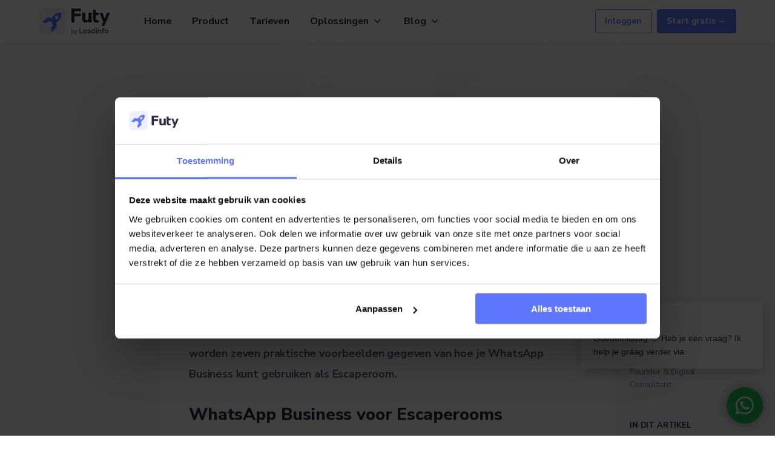

--- FILE ---
content_type: text/html; charset=UTF-8
request_url: https://www.futy.io/blog/whatsapp-business-escaperoom/
body_size: 29920
content:
<!doctype html>
<html data-n-head-ssr lang="nl" data-n-head="%7B%22lang%22:%7B%22ssr%22:%22nl%22%7D%7D">
  <head>
    <meta data-n-head="ssr" charset="utf-8"><meta data-n-head="ssr" name="viewport" content="width=device-width,initial-scale=1"><meta data-n-head="ssr" data-hid="description" name="description" content="In dit artikel geven we 7 tips hoe je als escaperoom WhatsApp Business gratis kunt inzetten om de communicatie met klanten te verbeteren en meer leads te genereren via je website."><meta data-n-head="ssr" data-hid="og:title" property="og:title" content="Hoe kan je WhatsApp Business inzetten voor Escaperooms?"><meta data-n-head="ssr" data-hid="og:description" property="og:description" content="Als Escaperoom kan je WhatsApp op verschillende manieren inzetten om de communicatie met klanten te verbeteren. In dit artikel staan 7 praktische voorbeelden hoe je WhatsApp Business kan inzetten voor Escaperooms."><meta data-n-head="ssr" data-hid="og:type" property="og:type" content="website"><meta data-n-head="ssr" data-hid="og:url" property="og:url" content="https://www.futy.io/blog/whatsapp-business-escaperoom/"><meta data-n-head="ssr" data-hid="og:image" property="og:image" content="https://images.prismic.io/futy-io/ee848958-6cbf-4344-aabf-6ad354532c4e_leads-entertainment-wachtsapp+%281%29.jpg?auto=compress,format"><meta data-n-head="ssr" data-hid="og:locale" property="og:locale" content="nl-nl"><meta data-n-head="ssr" data-hid="twitter:card" name="twitter:card" content="summary"><meta data-n-head="ssr" data-hid="twitter:site" name="twitter:site" content=""><meta data-n-head="ssr" data-hid="twitter:creator" name="twitter:creator" content=""><meta data-n-head="ssr" data-hid="twitter:title" name="twitter:title" content="Hoe kan je WhatsApp Business inzetten voor Escaperooms?"><meta data-n-head="ssr" data-hid="twitter:description" name="twitter:description" content="Als Escaperoom kan je WhatsApp op verschillende manieren inzetten om de communicatie met klanten te verbeteren. In dit artikel staan 7 praktische voorbeelden hoe je WhatsApp Business kan inzetten voor Escaperooms."><meta data-n-head="ssr" data-hid="twitter:image" name="twitter:image" content="https://images.prismic.io/futy-io/ee848958-6cbf-4344-aabf-6ad354532c4e_leads-entertainment-wachtsapp+%281%29.jpg?auto=compress,format"><meta data-n-head="ssr" data-hid="twitter:url" name="twitter:url" content="https://www.futy.io/blog/whatsapp-business-escaperoom/"><title>Hoe kan je WhatsApp Business inzetten voor Escaperooms?</title><link data-n-head="ssr" rel="icon" type="image/x-icon" href="/favicon.ico"><link data-n-head="ssr" data-hid="calendly" rel="stylesheet" href="https://assets.calendly.com/assets/external/widget.css"><link data-n-head="ssr" rel="canonical" href="https://www.futy.io/blog/whatsapp-business-escaperoom/"><script data-n-head="ssr" src="https://assets.calendly.com/assets/external/widget.js" type="text/javascript" async></script><script data-n-head="ssr" data-hid="gtm-script">window._gtm_init||(window._gtm_init=1,function(t,e,n,i,o){t[n]=1==t[n]||"yes"==e[n]||1==e[n]||1==e.msDoNotTrack||t[i]&&t[i][o]&&t[i][o]()?1:0}(window,navigator,"doNotTrack","external","msTrackingProtectionEnabled"),function(i,o,a,m,r){i[r]={},i._gtm_inject=function(t){var e,n;i.doNotTrack||i[r][t]||(i[r][t]=1,i[m]=i[m]||[],i[m].push({"gtm.start":(new Date).getTime(),event:"gtm.js"}),e=o.getElementsByTagName(a)[0],(n=o.createElement(a)).async=!0,n.src="https://tm.futy.io/gtm.js?id="+t,e.parentNode.insertBefore(n,e))},i._gtm_inject("GTM-N5MHMVD")}(window,document,"script","dataLayer","_gtm_ids"))</script><script data-n-head="ssr" type="application/ld+json">{"@context":"http://schema.org","@graph":[{"@type":"Organization","@id":"https://www.futy.io/#organization","name":"Futy","url":"https://www.futy.io/","sameAs":["https://www.facebook.com/futydevelopment/","https://www.instagram.com/futy.io/","https://www.linkedin.com/company/futy/"],"logo":{"@type":"ImageObject","@id":"https://www.futy.io/#logo","inLanguage":"nl","url":"https://www.futy.io/img/futy-logo.png","width":416,"height":160,"caption":"Futy"},"image":{"@id":"https://www.futy.io/#logo"}},{"@type":"WebSite","@id":"https://www.futy.io/#website","name":"Futy","url":"https://www.futy.io/","description":"Met de bots &amp; widgets van Futy zet je website bezoekers om in klanten, o.a. via WhatsApp, Telefoon en E-mail. Laat bezoekers een Offerte aanvragen of een Afspraak inplannen.","publisher":{"@id":"https://www.futy.io/#organization"},"inLanguage":"nl"},{"@type":"BlogPosting","headline":"Hoe kan je WhatsApp Business gebruiken voor Escaperooms?","image":"https://images.prismic.io/futy-io/ee848958-6cbf-4344-aabf-6ad354532c4e_leads-entertainment-wachtsapp+%281%29.jpg?auto=compress,format","url":"https://www.futy.io/blog/whatsapp-business-escaperoom/","datePublished":"2023-08-22T13:43:10+0000","dateCreated":"2023-08-22T13:43:10+0000","dateModified":"2023-10-23T14:41:47+0000","description":"Als Escaperoom vestiging kun je WhatsApp op verschillende manieren gebruiken om de communicatie met klanten te verbeteren. In dit artikel worden zeven praktische voorbeelden gegeven van hoe je WhatsApp Business kunt gebruiken als Escaperoom.","publisher":{"@id":"https://www.futy.io/#organization"},"author":{"@type":"Person","name":"Emiel Kolk"},"mainEntityOfPage":{"@type":"WebPage"}}]}</script><link rel="modulepreload" href="/_nuxt/45a5cfa.modern.js" as="script"><link rel="modulepreload" href="/_nuxt/45da553.modern.js" as="script"><link rel="modulepreload" href="/_nuxt/7600904.modern.js" as="script"><link rel="modulepreload" href="/_nuxt/344ae23.modern.js" as="script"><link rel="modulepreload" href="/_nuxt/e83bd08.modern.js" as="script"><link rel="modulepreload" href="/_nuxt/07c97cd.modern.js" as="script"><link rel="modulepreload" href="/_nuxt/388b0ba.modern.js" as="script"><link rel="modulepreload" href="/_nuxt/9091518.modern.js" as="script"><style data-vue-ssr-id="fc7d16c6:0 dedf2072:0 61a79f4f:0 2d322539:0 39fbf3a9:0 37d7ed92:0 0b700348:0 866f06d0:0 d4a62a30:0 3f453d3a:0 7ce97f42:0 049f864b:0 394d5e56:0 7356fa4d:0 7ce4b38b:0 305913c4:0 51d19515:0 9cd683d8:0 5484107d:0 2f721a2b:0 20eacdde:0 579f3a66:0 54da422c:0 7d29809e:0 6d84a6ad:0 5202261f:0 23c096f6:0 0b021f86:0">:root{--balloon-border-radius:2px;--balloon-color:hsla(0,0%,6%,.95);--balloon-text-color:#fff;--balloon-font-size:12px;--balloon-move:4px}button[aria-label][data-balloon-pos]{overflow:visible}[aria-label][data-balloon-pos]{cursor:pointer;position:relative}[aria-label][data-balloon-pos]:after{background:var(--balloon-color);border-radius:2px;border-radius:var(--balloon-border-radius);color:var(--balloon-text-color);content:attr(aria-label);font-family:-apple-system,BlinkMacSystemFont,"Segoe UI",Roboto,Oxygen,Ubuntu,Cantarell,"Open Sans","Helvetica Neue",sans-serif;font-size:var(--balloon-font-size);font-style:normal;font-weight:400;padding:.5em 1em;text-indent:0;text-shadow:none;white-space:nowrap}[aria-label][data-balloon-pos]:after,[aria-label][data-balloon-pos]:before{opacity:0;pointer-events:none;position:absolute;transition:all .18s ease-out .18s;z-index:10}[aria-label][data-balloon-pos]:before{border:5px solid transparent;border-top:5px solid var(--balloon-color);content:"";height:0;width:0}[aria-label][data-balloon-pos]:hover:after,[aria-label][data-balloon-pos]:hover:before,[aria-label][data-balloon-pos]:not([data-balloon-nofocus]):focus:after,[aria-label][data-balloon-pos]:not([data-balloon-nofocus]):focus:before,[aria-label][data-balloon-pos][data-balloon-visible]:after,[aria-label][data-balloon-pos][data-balloon-visible]:before{opacity:1;pointer-events:none}[aria-label][data-balloon-pos].font-awesome:after{font-family:FontAwesome,-apple-system,BlinkMacSystemFont,"Segoe UI",Roboto,Oxygen,Ubuntu,Cantarell,"Open Sans","Helvetica Neue",sans-serif}[aria-label][data-balloon-pos][data-balloon-break]:after{white-space:pre}[aria-label][data-balloon-pos][data-balloon-break][data-balloon-length]:after{white-space:pre-line;word-break:break-word}[aria-label][data-balloon-pos][data-balloon-blunt]:after,[aria-label][data-balloon-pos][data-balloon-blunt]:before{transition:none}[aria-label][data-balloon-pos][data-balloon-pos=down]:hover:after,[aria-label][data-balloon-pos][data-balloon-pos=down]:hover:before,[aria-label][data-balloon-pos][data-balloon-pos=down][data-balloon-visible]:after,[aria-label][data-balloon-pos][data-balloon-pos=down][data-balloon-visible]:before,[aria-label][data-balloon-pos][data-balloon-pos=up]:hover:after,[aria-label][data-balloon-pos][data-balloon-pos=up]:hover:before,[aria-label][data-balloon-pos][data-balloon-pos=up][data-balloon-visible]:after,[aria-label][data-balloon-pos][data-balloon-pos=up][data-balloon-visible]:before{transform:translate(-50%)}[aria-label][data-balloon-pos][data-balloon-pos*=-left]:after{left:0}[aria-label][data-balloon-pos][data-balloon-pos*=-left]:before{left:5px}[aria-label][data-balloon-pos][data-balloon-pos*=-right]:after{right:0}[aria-label][data-balloon-pos][data-balloon-pos*=-right]:before{right:5px}[aria-label][data-balloon-pos][data-balloon-po*=-left]:hover:after,[aria-label][data-balloon-pos][data-balloon-po*=-left]:hover:before,[aria-label][data-balloon-pos][data-balloon-po*=-left][data-balloon-visible]:after,[aria-label][data-balloon-pos][data-balloon-po*=-left][data-balloon-visible]:before,[aria-label][data-balloon-pos][data-balloon-pos*=-right]:hover:after,[aria-label][data-balloon-pos][data-balloon-pos*=-right]:hover:before,[aria-label][data-balloon-pos][data-balloon-pos*=-right][data-balloon-visible]:after,[aria-label][data-balloon-pos][data-balloon-pos*=-right][data-balloon-visible]:before{transform:translate(0)}[aria-label][data-balloon-pos][data-balloon-pos^=up]:after,[aria-label][data-balloon-pos][data-balloon-pos^=up]:before{bottom:100%;transform:translateY(var(--balloon-move));transform-origin:top}[aria-label][data-balloon-pos][data-balloon-pos^=up]:after{margin-bottom:10px}[aria-label][data-balloon-pos][data-balloon-pos=up]:after,[aria-label][data-balloon-pos][data-balloon-pos=up]:before{left:50%;transform:translate(-50%,var(--balloon-move))}[aria-label][data-balloon-pos][data-balloon-pos^=down]:after,[aria-label][data-balloon-pos][data-balloon-pos^=down]:before{top:100%;transform:translateY(calc(var(--balloon-move)*-1))}[aria-label][data-balloon-pos][data-balloon-pos^=down]:after{margin-top:10px}[aria-label][data-balloon-pos][data-balloon-pos^=down]:before{border:5px solid transparent;border-bottom:5px solid var(--balloon-color);height:0;width:0}[aria-label][data-balloon-pos][data-balloon-pos=down]:after,[aria-label][data-balloon-pos][data-balloon-pos=down]:before{left:50%;transform:translate(-50%,calc(var(--balloon-move)*-1))}[aria-label][data-balloon-pos][data-balloon-pos=left]:hover:after,[aria-label][data-balloon-pos][data-balloon-pos=left]:hover:before,[aria-label][data-balloon-pos][data-balloon-pos=left][data-balloon-visible]:after,[aria-label][data-balloon-pos][data-balloon-pos=left][data-balloon-visible]:before,[aria-label][data-balloon-pos][data-balloon-pos=right]:hover:after,[aria-label][data-balloon-pos][data-balloon-pos=right]:hover:before,[aria-label][data-balloon-pos][data-balloon-pos=right][data-balloon-visible]:after,[aria-label][data-balloon-pos][data-balloon-pos=right][data-balloon-visible]:before{transform:translateY(-50%)}[aria-label][data-balloon-pos][data-balloon-pos=left]:after,[aria-label][data-balloon-pos][data-balloon-pos=left]:before{right:100%;top:50%;transform:translate(var(--balloon-move),-50%)}[aria-label][data-balloon-pos][data-balloon-pos=left]:after{margin-right:10px}[aria-label][data-balloon-pos][data-balloon-pos=left]:before{border:5px solid transparent;border-left:5px solid var(--balloon-color);height:0;width:0}[aria-label][data-balloon-pos][data-balloon-pos=right]:after,[aria-label][data-balloon-pos][data-balloon-pos=right]:before{left:100%;top:50%;transform:translate(calc(var(--balloon-move)*-1),-50%)}[aria-label][data-balloon-pos][data-balloon-pos=right]:after{margin-left:10px}[aria-label][data-balloon-pos][data-balloon-pos=right]:before{border:5px solid transparent;border-right:5px solid var(--balloon-color);height:0;width:0}[aria-label][data-balloon-pos][data-balloon-length]:after{white-space:normal}[aria-label][data-balloon-pos][data-balloon-length=small]:after{width:80px}[aria-label][data-balloon-pos][data-balloon-length=medium]:after{width:150px}[aria-label][data-balloon-pos][data-balloon-length=large]:after{width:260px}[aria-label][data-balloon-pos][data-balloon-length=xlarge]:after{width:380px}@media screen and (max-width:768px){[aria-label][data-balloon-pos][data-balloon-length=xlarge]:after{width:90vw}}[aria-label][data-balloon-pos][data-balloon-length=fit]:after{width:100%}:root{--f-blue:#5f77ff;--f-dark-blue:#292940;--f-soft-blue:#434371;--f-light-blue:#f7f8ff;--title-color:#292940;--text-color:#575778;--micro-copy-color:#7f7f8c;--rgb-blue:95,119,255;--rgb-green:32,191,85;--rgb-orange:241,143,1;--rgb-red:209,52,91;--rgb-pink:226,81,132;--rgb-purple:111,86,229;--rgb-ocean:66,189,221;--rgb-flamingo:244,126,248;--balloon-color:rgba(41,41,64,.98)}.button{align-items:center;-moz-appearance:none;-webkit-appearance:none;border:1px solid transparent;border-radius:4px;box-shadow:none;display:inline-flex;font-size:.875rem;height:2.857em;justify-content:flex-start;line-height:1.5;padding:calc(.5em - 1px) calc(.75em - 1px);position:relative;vertical-align:top}.button:active,.button:focus,.is-active.button,.is-focused.button{outline:0}[disabled].button,fieldset[disabled] .button{cursor:not-allowed}.button{-webkit-touch-callout:none;-webkit-user-select:none;-moz-user-select:none;user-select:none}.content:not(:last-child),.subtitle:not(:last-child),.title:not(:last-child){margin-bottom:1.5rem}.button.is-loading:after{animation:spinAround .5s linear infinite;border-color:transparent transparent #dbdbdb #dbdbdb;border-radius:9999px;border-style:solid;border-width:2px;content:"";display:block;height:1em;position:relative;width:1em}/*! minireset.css v0.0.6 | MIT License | github.com/jgthms/minireset.css */blockquote,body,dd,dl,dt,fieldset,figure,h1,h2,h3,h4,h5,h6,hr,html,iframe,legend,li,ol,p,pre,textarea,ul{margin:0;padding:0}h1,h2,h3,h4,h5,h6{font-size:100%;font-weight:400}ul{list-style:none}button,input,select,textarea{margin:0}*,:after,:before{box-sizing:inherit}img,video{height:auto;max-width:100%}iframe{border:0}table{border-collapse:collapse;border-spacing:0}td,th{padding:0}td:not([align]),th:not([align]){text-align:inherit}html{-moz-osx-font-smoothing:grayscale;-webkit-font-smoothing:antialiased;-webkit-text-size-adjust:100%;-moz-text-size-adjust:100%;text-size-adjust:100%;background-color:#fff;font-size:16px;min-width:300px;overflow-x:hidden;overflow-y:scroll;text-rendering:optimizeLegibility}article,aside,figure,footer,header,hgroup,section{display:block}body,button,input,optgroup,select,textarea{font-family:"Nunito Sans",sans-serif}code,pre{-moz-osx-font-smoothing:auto;-webkit-font-smoothing:auto;font-family:monospace}body{color:#575778;font-size:1em;font-weight:400;line-height:1.5}a{color:#5f77ff;cursor:pointer;-webkit-text-decoration:none;text-decoration:none}a strong{color:currentColor}a:hover{color:#5f77ff}code{color:#da1039;font-size:.875em;font-weight:400;padding:.25em .5em}code,hr{background-color:#f5f5f5}hr{border:none;display:block;height:2px;margin:1.5rem 0}img{height:auto;max-width:100%}input[type=checkbox],input[type=radio]{vertical-align:baseline}small{font-size:.875em}span{font-style:inherit;font-weight:inherit}strong{color:#575778;font-weight:700}fieldset{border:none}pre{-webkit-overflow-scrolling:touch;word-wrap:normal;background-color:#f5f5f5;color:#4a4a4a;font-size:.875em;overflow-x:auto;padding:1.25rem 1.5rem;white-space:pre}pre code{background-color:transparent;color:currentColor;font-size:1em;padding:0}table td,table th{vertical-align:top}table td:not([align]),table th:not([align]){text-align:inherit}table th{color:#363636}@keyframes spinAround{0%{transform:rotate(0)}to{transform:rotate(359deg)}}.column{display:block;flex-basis:0;flex-grow:1;flex-shrink:1;padding:.75rem}.columns.is-mobile>.column.is-narrow{flex:none;width:auto}.columns.is-mobile>.column.is-full{flex:none;width:100%}.columns.is-mobile>.column.is-three-quarters{flex:none;width:75%}.columns.is-mobile>.column.is-two-thirds{flex:none;width:66.6666%}.columns.is-mobile>.column.is-half{flex:none;width:50%}.columns.is-mobile>.column.is-one-third{flex:none;width:33.3333%}.columns.is-mobile>.column.is-one-quarter{flex:none;width:25%}.columns.is-mobile>.column.is-one-fifth{flex:none;width:20%}.columns.is-mobile>.column.is-two-fifths{flex:none;width:40%}.columns.is-mobile>.column.is-three-fifths{flex:none;width:60%}.columns.is-mobile>.column.is-four-fifths{flex:none;width:80%}.columns.is-mobile>.column.is-offset-three-quarters{margin-left:75%}.columns.is-mobile>.column.is-offset-two-thirds{margin-left:66.6666%}.columns.is-mobile>.column.is-offset-half{margin-left:50%}.columns.is-mobile>.column.is-offset-one-third{margin-left:33.3333%}.columns.is-mobile>.column.is-offset-one-quarter{margin-left:25%}.columns.is-mobile>.column.is-offset-one-fifth{margin-left:20%}.columns.is-mobile>.column.is-offset-two-fifths{margin-left:40%}.columns.is-mobile>.column.is-offset-three-fifths{margin-left:60%}.columns.is-mobile>.column.is-offset-four-fifths{margin-left:80%}.columns.is-mobile>.column.is-0{flex:none;width:0}.columns.is-mobile>.column.is-offset-0{margin-left:0}.columns.is-mobile>.column.is-1{flex:none;width:8.33333337%}.columns.is-mobile>.column.is-offset-1{margin-left:8.33333337%}.columns.is-mobile>.column.is-2{flex:none;width:16.66666674%}.columns.is-mobile>.column.is-offset-2{margin-left:16.66666674%}.columns.is-mobile>.column.is-3{flex:none;width:25%}.columns.is-mobile>.column.is-offset-3{margin-left:25%}.columns.is-mobile>.column.is-4{flex:none;width:33.33333337%}.columns.is-mobile>.column.is-offset-4{margin-left:33.33333337%}.columns.is-mobile>.column.is-5{flex:none;width:41.66666674%}.columns.is-mobile>.column.is-offset-5{margin-left:41.66666674%}.columns.is-mobile>.column.is-6{flex:none;width:50%}.columns.is-mobile>.column.is-offset-6{margin-left:50%}.columns.is-mobile>.column.is-7{flex:none;width:58.33333337%}.columns.is-mobile>.column.is-offset-7{margin-left:58.33333337%}.columns.is-mobile>.column.is-8{flex:none;width:66.66666674%}.columns.is-mobile>.column.is-offset-8{margin-left:66.66666674%}.columns.is-mobile>.column.is-9{flex:none;width:75%}.columns.is-mobile>.column.is-offset-9{margin-left:75%}.columns.is-mobile>.column.is-10{flex:none;width:83.33333337%}.columns.is-mobile>.column.is-offset-10{margin-left:83.33333337%}.columns.is-mobile>.column.is-11{flex:none;width:91.66666674%}.columns.is-mobile>.column.is-offset-11{margin-left:91.66666674%}.columns.is-mobile>.column.is-12{flex:none;width:100%}.columns.is-mobile>.column.is-offset-12{margin-left:100%}@media screen and (max-width:768px){.column.is-narrow-mobile{flex:none;width:auto}.column.is-full-mobile{flex:none;width:100%}.column.is-three-quarters-mobile{flex:none;width:75%}.column.is-two-thirds-mobile{flex:none;width:66.6666%}.column.is-half-mobile{flex:none;width:50%}.column.is-one-third-mobile{flex:none;width:33.3333%}.column.is-one-quarter-mobile{flex:none;width:25%}.column.is-one-fifth-mobile{flex:none;width:20%}.column.is-two-fifths-mobile{flex:none;width:40%}.column.is-three-fifths-mobile{flex:none;width:60%}.column.is-four-fifths-mobile{flex:none;width:80%}.column.is-offset-three-quarters-mobile{margin-left:75%}.column.is-offset-two-thirds-mobile{margin-left:66.6666%}.column.is-offset-half-mobile{margin-left:50%}.column.is-offset-one-third-mobile{margin-left:33.3333%}.column.is-offset-one-quarter-mobile{margin-left:25%}.column.is-offset-one-fifth-mobile{margin-left:20%}.column.is-offset-two-fifths-mobile{margin-left:40%}.column.is-offset-three-fifths-mobile{margin-left:60%}.column.is-offset-four-fifths-mobile{margin-left:80%}.column.is-0-mobile{flex:none;width:0}.column.is-offset-0-mobile{margin-left:0}.column.is-1-mobile{flex:none;width:8.33333337%}.column.is-offset-1-mobile{margin-left:8.33333337%}.column.is-2-mobile{flex:none;width:16.66666674%}.column.is-offset-2-mobile{margin-left:16.66666674%}.column.is-3-mobile{flex:none;width:25%}.column.is-offset-3-mobile{margin-left:25%}.column.is-4-mobile{flex:none;width:33.33333337%}.column.is-offset-4-mobile{margin-left:33.33333337%}.column.is-5-mobile{flex:none;width:41.66666674%}.column.is-offset-5-mobile{margin-left:41.66666674%}.column.is-6-mobile{flex:none;width:50%}.column.is-offset-6-mobile{margin-left:50%}.column.is-7-mobile{flex:none;width:58.33333337%}.column.is-offset-7-mobile{margin-left:58.33333337%}.column.is-8-mobile{flex:none;width:66.66666674%}.column.is-offset-8-mobile{margin-left:66.66666674%}.column.is-9-mobile{flex:none;width:75%}.column.is-offset-9-mobile{margin-left:75%}.column.is-10-mobile{flex:none;width:83.33333337%}.column.is-offset-10-mobile{margin-left:83.33333337%}.column.is-11-mobile{flex:none;width:91.66666674%}.column.is-offset-11-mobile{margin-left:91.66666674%}.column.is-12-mobile{flex:none;width:100%}.column.is-offset-12-mobile{margin-left:100%}}@media print,screen and (min-width:769px){.column.is-narrow,.column.is-narrow-tablet{flex:none;width:auto}.column.is-full,.column.is-full-tablet{flex:none;width:100%}.column.is-three-quarters,.column.is-three-quarters-tablet{flex:none;width:75%}.column.is-two-thirds,.column.is-two-thirds-tablet{flex:none;width:66.6666%}.column.is-half,.column.is-half-tablet{flex:none;width:50%}.column.is-one-third,.column.is-one-third-tablet{flex:none;width:33.3333%}.column.is-one-quarter,.column.is-one-quarter-tablet{flex:none;width:25%}.column.is-one-fifth,.column.is-one-fifth-tablet{flex:none;width:20%}.column.is-two-fifths,.column.is-two-fifths-tablet{flex:none;width:40%}.column.is-three-fifths,.column.is-three-fifths-tablet{flex:none;width:60%}.column.is-four-fifths,.column.is-four-fifths-tablet{flex:none;width:80%}.column.is-offset-three-quarters,.column.is-offset-three-quarters-tablet{margin-left:75%}.column.is-offset-two-thirds,.column.is-offset-two-thirds-tablet{margin-left:66.6666%}.column.is-offset-half,.column.is-offset-half-tablet{margin-left:50%}.column.is-offset-one-third,.column.is-offset-one-third-tablet{margin-left:33.3333%}.column.is-offset-one-quarter,.column.is-offset-one-quarter-tablet{margin-left:25%}.column.is-offset-one-fifth,.column.is-offset-one-fifth-tablet{margin-left:20%}.column.is-offset-two-fifths,.column.is-offset-two-fifths-tablet{margin-left:40%}.column.is-offset-three-fifths,.column.is-offset-three-fifths-tablet{margin-left:60%}.column.is-offset-four-fifths,.column.is-offset-four-fifths-tablet{margin-left:80%}.column.is-0,.column.is-0-tablet{flex:none;width:0}.column.is-offset-0,.column.is-offset-0-tablet{margin-left:0}.column.is-1,.column.is-1-tablet{flex:none;width:8.33333337%}.column.is-offset-1,.column.is-offset-1-tablet{margin-left:8.33333337%}.column.is-2,.column.is-2-tablet{flex:none;width:16.66666674%}.column.is-offset-2,.column.is-offset-2-tablet{margin-left:16.66666674%}.column.is-3,.column.is-3-tablet{flex:none;width:25%}.column.is-offset-3,.column.is-offset-3-tablet{margin-left:25%}.column.is-4,.column.is-4-tablet{flex:none;width:33.33333337%}.column.is-offset-4,.column.is-offset-4-tablet{margin-left:33.33333337%}.column.is-5,.column.is-5-tablet{flex:none;width:41.66666674%}.column.is-offset-5,.column.is-offset-5-tablet{margin-left:41.66666674%}.column.is-6,.column.is-6-tablet{flex:none;width:50%}.column.is-offset-6,.column.is-offset-6-tablet{margin-left:50%}.column.is-7,.column.is-7-tablet{flex:none;width:58.33333337%}.column.is-offset-7,.column.is-offset-7-tablet{margin-left:58.33333337%}.column.is-8,.column.is-8-tablet{flex:none;width:66.66666674%}.column.is-offset-8,.column.is-offset-8-tablet{margin-left:66.66666674%}.column.is-9,.column.is-9-tablet{flex:none;width:75%}.column.is-offset-9,.column.is-offset-9-tablet{margin-left:75%}.column.is-10,.column.is-10-tablet{flex:none;width:83.33333337%}.column.is-offset-10,.column.is-offset-10-tablet{margin-left:83.33333337%}.column.is-11,.column.is-11-tablet{flex:none;width:91.66666674%}.column.is-offset-11,.column.is-offset-11-tablet{margin-left:91.66666674%}.column.is-12,.column.is-12-tablet{flex:none;width:100%}.column.is-offset-12,.column.is-offset-12-tablet{margin-left:100%}}@media screen and (max-width:1023px){.column.is-narrow-touch{flex:none;width:auto}.column.is-full-touch{flex:none;width:100%}.column.is-three-quarters-touch{flex:none;width:75%}.column.is-two-thirds-touch{flex:none;width:66.6666%}.column.is-half-touch{flex:none;width:50%}.column.is-one-third-touch{flex:none;width:33.3333%}.column.is-one-quarter-touch{flex:none;width:25%}.column.is-one-fifth-touch{flex:none;width:20%}.column.is-two-fifths-touch{flex:none;width:40%}.column.is-three-fifths-touch{flex:none;width:60%}.column.is-four-fifths-touch{flex:none;width:80%}.column.is-offset-three-quarters-touch{margin-left:75%}.column.is-offset-two-thirds-touch{margin-left:66.6666%}.column.is-offset-half-touch{margin-left:50%}.column.is-offset-one-third-touch{margin-left:33.3333%}.column.is-offset-one-quarter-touch{margin-left:25%}.column.is-offset-one-fifth-touch{margin-left:20%}.column.is-offset-two-fifths-touch{margin-left:40%}.column.is-offset-three-fifths-touch{margin-left:60%}.column.is-offset-four-fifths-touch{margin-left:80%}.column.is-0-touch{flex:none;width:0}.column.is-offset-0-touch{margin-left:0}.column.is-1-touch{flex:none;width:8.33333337%}.column.is-offset-1-touch{margin-left:8.33333337%}.column.is-2-touch{flex:none;width:16.66666674%}.column.is-offset-2-touch{margin-left:16.66666674%}.column.is-3-touch{flex:none;width:25%}.column.is-offset-3-touch{margin-left:25%}.column.is-4-touch{flex:none;width:33.33333337%}.column.is-offset-4-touch{margin-left:33.33333337%}.column.is-5-touch{flex:none;width:41.66666674%}.column.is-offset-5-touch{margin-left:41.66666674%}.column.is-6-touch{flex:none;width:50%}.column.is-offset-6-touch{margin-left:50%}.column.is-7-touch{flex:none;width:58.33333337%}.column.is-offset-7-touch{margin-left:58.33333337%}.column.is-8-touch{flex:none;width:66.66666674%}.column.is-offset-8-touch{margin-left:66.66666674%}.column.is-9-touch{flex:none;width:75%}.column.is-offset-9-touch{margin-left:75%}.column.is-10-touch{flex:none;width:83.33333337%}.column.is-offset-10-touch{margin-left:83.33333337%}.column.is-11-touch{flex:none;width:91.66666674%}.column.is-offset-11-touch{margin-left:91.66666674%}.column.is-12-touch{flex:none;width:100%}.column.is-offset-12-touch{margin-left:100%}}@media screen and (min-width:1024px){.column.is-narrow-desktop{flex:none;width:auto}.column.is-full-desktop{flex:none;width:100%}.column.is-three-quarters-desktop{flex:none;width:75%}.column.is-two-thirds-desktop{flex:none;width:66.6666%}.column.is-half-desktop{flex:none;width:50%}.column.is-one-third-desktop{flex:none;width:33.3333%}.column.is-one-quarter-desktop{flex:none;width:25%}.column.is-one-fifth-desktop{flex:none;width:20%}.column.is-two-fifths-desktop{flex:none;width:40%}.column.is-three-fifths-desktop{flex:none;width:60%}.column.is-four-fifths-desktop{flex:none;width:80%}.column.is-offset-three-quarters-desktop{margin-left:75%}.column.is-offset-two-thirds-desktop{margin-left:66.6666%}.column.is-offset-half-desktop{margin-left:50%}.column.is-offset-one-third-desktop{margin-left:33.3333%}.column.is-offset-one-quarter-desktop{margin-left:25%}.column.is-offset-one-fifth-desktop{margin-left:20%}.column.is-offset-two-fifths-desktop{margin-left:40%}.column.is-offset-three-fifths-desktop{margin-left:60%}.column.is-offset-four-fifths-desktop{margin-left:80%}.column.is-0-desktop{flex:none;width:0}.column.is-offset-0-desktop{margin-left:0}.column.is-1-desktop{flex:none;width:8.33333337%}.column.is-offset-1-desktop{margin-left:8.33333337%}.column.is-2-desktop{flex:none;width:16.66666674%}.column.is-offset-2-desktop{margin-left:16.66666674%}.column.is-3-desktop{flex:none;width:25%}.column.is-offset-3-desktop{margin-left:25%}.column.is-4-desktop{flex:none;width:33.33333337%}.column.is-offset-4-desktop{margin-left:33.33333337%}.column.is-5-desktop{flex:none;width:41.66666674%}.column.is-offset-5-desktop{margin-left:41.66666674%}.column.is-6-desktop{flex:none;width:50%}.column.is-offset-6-desktop{margin-left:50%}.column.is-7-desktop{flex:none;width:58.33333337%}.column.is-offset-7-desktop{margin-left:58.33333337%}.column.is-8-desktop{flex:none;width:66.66666674%}.column.is-offset-8-desktop{margin-left:66.66666674%}.column.is-9-desktop{flex:none;width:75%}.column.is-offset-9-desktop{margin-left:75%}.column.is-10-desktop{flex:none;width:83.33333337%}.column.is-offset-10-desktop{margin-left:83.33333337%}.column.is-11-desktop{flex:none;width:91.66666674%}.column.is-offset-11-desktop{margin-left:91.66666674%}.column.is-12-desktop{flex:none;width:100%}.column.is-offset-12-desktop{margin-left:100%}}@media screen and (min-width:1216px){.column.is-narrow-widescreen{flex:none;width:auto}.column.is-full-widescreen{flex:none;width:100%}.column.is-three-quarters-widescreen{flex:none;width:75%}.column.is-two-thirds-widescreen{flex:none;width:66.6666%}.column.is-half-widescreen{flex:none;width:50%}.column.is-one-third-widescreen{flex:none;width:33.3333%}.column.is-one-quarter-widescreen{flex:none;width:25%}.column.is-one-fifth-widescreen{flex:none;width:20%}.column.is-two-fifths-widescreen{flex:none;width:40%}.column.is-three-fifths-widescreen{flex:none;width:60%}.column.is-four-fifths-widescreen{flex:none;width:80%}.column.is-offset-three-quarters-widescreen{margin-left:75%}.column.is-offset-two-thirds-widescreen{margin-left:66.6666%}.column.is-offset-half-widescreen{margin-left:50%}.column.is-offset-one-third-widescreen{margin-left:33.3333%}.column.is-offset-one-quarter-widescreen{margin-left:25%}.column.is-offset-one-fifth-widescreen{margin-left:20%}.column.is-offset-two-fifths-widescreen{margin-left:40%}.column.is-offset-three-fifths-widescreen{margin-left:60%}.column.is-offset-four-fifths-widescreen{margin-left:80%}.column.is-0-widescreen{flex:none;width:0}.column.is-offset-0-widescreen{margin-left:0}.column.is-1-widescreen{flex:none;width:8.33333337%}.column.is-offset-1-widescreen{margin-left:8.33333337%}.column.is-2-widescreen{flex:none;width:16.66666674%}.column.is-offset-2-widescreen{margin-left:16.66666674%}.column.is-3-widescreen{flex:none;width:25%}.column.is-offset-3-widescreen{margin-left:25%}.column.is-4-widescreen{flex:none;width:33.33333337%}.column.is-offset-4-widescreen{margin-left:33.33333337%}.column.is-5-widescreen{flex:none;width:41.66666674%}.column.is-offset-5-widescreen{margin-left:41.66666674%}.column.is-6-widescreen{flex:none;width:50%}.column.is-offset-6-widescreen{margin-left:50%}.column.is-7-widescreen{flex:none;width:58.33333337%}.column.is-offset-7-widescreen{margin-left:58.33333337%}.column.is-8-widescreen{flex:none;width:66.66666674%}.column.is-offset-8-widescreen{margin-left:66.66666674%}.column.is-9-widescreen{flex:none;width:75%}.column.is-offset-9-widescreen{margin-left:75%}.column.is-10-widescreen{flex:none;width:83.33333337%}.column.is-offset-10-widescreen{margin-left:83.33333337%}.column.is-11-widescreen{flex:none;width:91.66666674%}.column.is-offset-11-widescreen{margin-left:91.66666674%}.column.is-12-widescreen{flex:none;width:100%}.column.is-offset-12-widescreen{margin-left:100%}}.columns{margin-left:-.75rem;margin-right:-.75rem;margin-top:-.75rem}.columns:last-child{margin-bottom:-.75rem}.columns:not(:last-child){margin-bottom:.75rem}.columns.is-centered{justify-content:center}.columns.is-gapless{margin-left:0;margin-right:0;margin-top:0}.columns.is-gapless>.column{margin:0;padding:0!important}.columns.is-gapless:not(:last-child){margin-bottom:1.5rem}.columns.is-gapless:last-child{margin-bottom:0}.columns.is-mobile{display:flex}.columns.is-multiline{flex-wrap:wrap}.columns.is-vcentered{align-items:center}@media print,screen and (min-width:769px){.columns:not(.is-desktop){display:flex}}@media screen and (min-width:1024px){.columns.is-desktop{display:flex}}.columns.is-variable{--columnGap:0.75rem;margin-left:calc(var(--columnGap)*-1);margin-right:calc(var(--columnGap)*-1)}.columns.is-variable>.column{padding-left:var(--columnGap);padding-right:var(--columnGap)}.columns.is-variable.is-0{--columnGap:0rem}@media screen and (max-width:768px){.columns.is-variable.is-0-mobile{--columnGap:0rem}}@media print,screen and (min-width:769px){.columns.is-variable.is-0-tablet{--columnGap:0rem}}@media screen and (min-width:769px)and (max-width:1023px){.columns.is-variable.is-0-tablet-only{--columnGap:0rem}}@media screen and (max-width:1023px){.columns.is-variable.is-0-touch{--columnGap:0rem}}@media screen and (min-width:1024px){.columns.is-variable.is-0-desktop{--columnGap:0rem}}@media screen and (min-width:1024px)and (max-width:1215px){.columns.is-variable.is-0-desktop-only{--columnGap:0rem}}@media screen and (min-width:1216px){.columns.is-variable.is-0-widescreen{--columnGap:0rem}}.columns.is-variable.is-1{--columnGap:0.25rem}@media screen and (max-width:768px){.columns.is-variable.is-1-mobile{--columnGap:0.25rem}}@media print,screen and (min-width:769px){.columns.is-variable.is-1-tablet{--columnGap:0.25rem}}@media screen and (min-width:769px)and (max-width:1023px){.columns.is-variable.is-1-tablet-only{--columnGap:0.25rem}}@media screen and (max-width:1023px){.columns.is-variable.is-1-touch{--columnGap:0.25rem}}@media screen and (min-width:1024px){.columns.is-variable.is-1-desktop{--columnGap:0.25rem}}@media screen and (min-width:1024px)and (max-width:1215px){.columns.is-variable.is-1-desktop-only{--columnGap:0.25rem}}@media screen and (min-width:1216px){.columns.is-variable.is-1-widescreen{--columnGap:0.25rem}}.columns.is-variable.is-2{--columnGap:0.5rem}@media screen and (max-width:768px){.columns.is-variable.is-2-mobile{--columnGap:0.5rem}}@media print,screen and (min-width:769px){.columns.is-variable.is-2-tablet{--columnGap:0.5rem}}@media screen and (min-width:769px)and (max-width:1023px){.columns.is-variable.is-2-tablet-only{--columnGap:0.5rem}}@media screen and (max-width:1023px){.columns.is-variable.is-2-touch{--columnGap:0.5rem}}@media screen and (min-width:1024px){.columns.is-variable.is-2-desktop{--columnGap:0.5rem}}@media screen and (min-width:1024px)and (max-width:1215px){.columns.is-variable.is-2-desktop-only{--columnGap:0.5rem}}@media screen and (min-width:1216px){.columns.is-variable.is-2-widescreen{--columnGap:0.5rem}}.columns.is-variable.is-3{--columnGap:0.75rem}@media screen and (max-width:768px){.columns.is-variable.is-3-mobile{--columnGap:0.75rem}}@media print,screen and (min-width:769px){.columns.is-variable.is-3-tablet{--columnGap:0.75rem}}@media screen and (min-width:769px)and (max-width:1023px){.columns.is-variable.is-3-tablet-only{--columnGap:0.75rem}}@media screen and (max-width:1023px){.columns.is-variable.is-3-touch{--columnGap:0.75rem}}@media screen and (min-width:1024px){.columns.is-variable.is-3-desktop{--columnGap:0.75rem}}@media screen and (min-width:1024px)and (max-width:1215px){.columns.is-variable.is-3-desktop-only{--columnGap:0.75rem}}@media screen and (min-width:1216px){.columns.is-variable.is-3-widescreen{--columnGap:0.75rem}}.columns.is-variable.is-4{--columnGap:1rem}@media screen and (max-width:768px){.columns.is-variable.is-4-mobile{--columnGap:1rem}}@media print,screen and (min-width:769px){.columns.is-variable.is-4-tablet{--columnGap:1rem}}@media screen and (min-width:769px)and (max-width:1023px){.columns.is-variable.is-4-tablet-only{--columnGap:1rem}}@media screen and (max-width:1023px){.columns.is-variable.is-4-touch{--columnGap:1rem}}@media screen and (min-width:1024px){.columns.is-variable.is-4-desktop{--columnGap:1rem}}@media screen and (min-width:1024px)and (max-width:1215px){.columns.is-variable.is-4-desktop-only{--columnGap:1rem}}@media screen and (min-width:1216px){.columns.is-variable.is-4-widescreen{--columnGap:1rem}}.columns.is-variable.is-5{--columnGap:1.25rem}@media screen and (max-width:768px){.columns.is-variable.is-5-mobile{--columnGap:1.25rem}}@media print,screen and (min-width:769px){.columns.is-variable.is-5-tablet{--columnGap:1.25rem}}@media screen and (min-width:769px)and (max-width:1023px){.columns.is-variable.is-5-tablet-only{--columnGap:1.25rem}}@media screen and (max-width:1023px){.columns.is-variable.is-5-touch{--columnGap:1.25rem}}@media screen and (min-width:1024px){.columns.is-variable.is-5-desktop{--columnGap:1.25rem}}@media screen and (min-width:1024px)and (max-width:1215px){.columns.is-variable.is-5-desktop-only{--columnGap:1.25rem}}@media screen and (min-width:1216px){.columns.is-variable.is-5-widescreen{--columnGap:1.25rem}}.columns.is-variable.is-6{--columnGap:1.5rem}@media screen and (max-width:768px){.columns.is-variable.is-6-mobile{--columnGap:1.5rem}}@media print,screen and (min-width:769px){.columns.is-variable.is-6-tablet{--columnGap:1.5rem}}@media screen and (min-width:769px)and (max-width:1023px){.columns.is-variable.is-6-tablet-only{--columnGap:1.5rem}}@media screen and (max-width:1023px){.columns.is-variable.is-6-touch{--columnGap:1.5rem}}@media screen and (min-width:1024px){.columns.is-variable.is-6-desktop{--columnGap:1.5rem}}@media screen and (min-width:1024px)and (max-width:1215px){.columns.is-variable.is-6-desktop-only{--columnGap:1.5rem}}@media screen and (min-width:1216px){.columns.is-variable.is-6-widescreen{--columnGap:1.5rem}}.columns.is-variable.is-7{--columnGap:1.75rem}@media screen and (max-width:768px){.columns.is-variable.is-7-mobile{--columnGap:1.75rem}}@media print,screen and (min-width:769px){.columns.is-variable.is-7-tablet{--columnGap:1.75rem}}@media screen and (min-width:769px)and (max-width:1023px){.columns.is-variable.is-7-tablet-only{--columnGap:1.75rem}}@media screen and (max-width:1023px){.columns.is-variable.is-7-touch{--columnGap:1.75rem}}@media screen and (min-width:1024px){.columns.is-variable.is-7-desktop{--columnGap:1.75rem}}@media screen and (min-width:1024px)and (max-width:1215px){.columns.is-variable.is-7-desktop-only{--columnGap:1.75rem}}@media screen and (min-width:1216px){.columns.is-variable.is-7-widescreen{--columnGap:1.75rem}}.columns.is-variable.is-8{--columnGap:2rem}@media screen and (max-width:768px){.columns.is-variable.is-8-mobile{--columnGap:2rem}}@media print,screen and (min-width:769px){.columns.is-variable.is-8-tablet{--columnGap:2rem}}@media screen and (min-width:769px)and (max-width:1023px){.columns.is-variable.is-8-tablet-only{--columnGap:2rem}}@media screen and (max-width:1023px){.columns.is-variable.is-8-touch{--columnGap:2rem}}@media screen and (min-width:1024px){.columns.is-variable.is-8-desktop{--columnGap:2rem}}@media screen and (min-width:1024px)and (max-width:1215px){.columns.is-variable.is-8-desktop-only{--columnGap:2rem}}@media screen and (min-width:1216px){.columns.is-variable.is-8-widescreen{--columnGap:2rem}}.tile{align-items:stretch;display:block;flex-basis:0;flex-grow:1;flex-shrink:1;min-height:-moz-min-content;min-height:min-content}.tile.is-ancestor{margin-left:-.75rem;margin-right:-.75rem;margin-top:-.75rem}.tile.is-ancestor:last-child{margin-bottom:-.75rem}.tile.is-ancestor:not(:last-child){margin-bottom:.75rem}.tile.is-child{margin:0!important}.tile.is-parent{padding:.75rem}.tile.is-vertical{flex-direction:column}.tile.is-vertical>.tile.is-child:not(:last-child){margin-bottom:1.5rem!important}@media print,screen and (min-width:769px){.tile:not(.is-child){display:flex}.tile.is-1{flex:none;width:8.33333337%}.tile.is-2{flex:none;width:16.66666674%}.tile.is-3{flex:none;width:25%}.tile.is-4{flex:none;width:33.33333337%}.tile.is-5{flex:none;width:41.66666674%}.tile.is-6{flex:none;width:50%}.tile.is-7{flex:none;width:58.33333337%}.tile.is-8{flex:none;width:66.66666674%}.tile.is-9{flex:none;width:75%}.tile.is-10{flex:none;width:83.33333337%}.tile.is-11{flex:none;width:91.66666674%}.tile.is-12{flex:none;width:100%}}.dropdown{display:inline-flex;position:relative;vertical-align:top}.dropdown.is-active .dropdown-menu,.dropdown.is-hoverable:hover .dropdown-menu{display:block}.dropdown.is-right .dropdown-menu{left:auto;right:0}.dropdown.is-up .dropdown-menu{bottom:100%;padding-bottom:4px;padding-top:0;top:auto}.dropdown-menu{display:none;left:0;min-width:12rem;padding-top:4px;position:absolute;top:100%;z-index:20}.dropdown-content{background-color:#fff;border-radius:4px;box-shadow:0 .5em 1em -.125em rgba(29,29,29,.1),0 0 0 1px rgba(29,29,29,.02);padding-bottom:.5rem;padding-top:.5rem}.dropdown-item{color:#4a4a4a;display:block;font-size:.875rem;line-height:1.5;padding:.375rem 1rem;position:relative}a.dropdown-item,button.dropdown-item{padding-right:3rem;text-align:inherit;white-space:nowrap;width:100%}a.dropdown-item:hover,button.dropdown-item:hover{background-color:#f5f5f5;color:#1d1d1d}a.dropdown-item.is-active,button.dropdown-item.is-active{background-color:#5f77ff;color:#fff}.dropdown-divider{background-color:#ededed;border:none;display:block;height:1px;margin:.5rem 0}.container{flex-grow:1;margin:0 auto;position:relative;width:auto}.container.is-fluid{max-width:none!important;padding-left:32px;padding-right:32px;width:100%}@media screen and (min-width:1024px){.container{max-width:960px}}@media screen and (max-width:1215px){.container.is-widescreen:not(.is-max-desktop){max-width:1152px}}@media screen and (min-width:1216px){.container:not(.is-max-desktop){max-width:1152px}}.content li+li{margin-top:.25em}.content blockquote:not(:last-child),.content dl:not(:last-child),.content ol:not(:last-child),.content p:not(:last-child),.content pre:not(:last-child),.content table:not(:last-child),.content ul:not(:last-child){margin-bottom:1em}.content h1,.content h2,.content h3,.content h4,.content h5,.content h6{color:#292940;font-weight:800;line-height:1.125}.content h1{font-size:2em;margin-bottom:.5em}.content h1:not(:first-child){margin-top:1em}.content h2{font-size:1.75em;margin-bottom:.5714em}.content h2:not(:first-child){margin-top:1.1428em}.content h3{font-size:1.5em;margin-bottom:.6666em}.content h3:not(:first-child){margin-top:1.3333em}.content h4{font-size:1.25em;margin-bottom:.8em}.content h5{font-size:1.125em;margin-bottom:.8888em}.content h6{font-size:1em;margin-bottom:1em}.content blockquote{background-color:#f7f8ff;border-left:5px solid #5f77ff;padding:1.25em 1.5em}.content ol{list-style-position:outside;margin-left:2em;margin-top:1em}.content ol:not([type]){list-style-type:decimal}.content ol:not([type]).is-lower-alpha{list-style-type:lower-alpha}.content ol:not([type]).is-lower-roman{list-style-type:lower-roman}.content ol:not([type]).is-upper-alpha{list-style-type:upper-alpha}.content ol:not([type]).is-upper-roman{list-style-type:upper-roman}.content ul{list-style:disc outside;margin-left:2em;margin-top:1em}.content ul ul{list-style-type:circle;margin-top:.5em}.content ul ul ul{list-style-type:square}.content dd{margin-left:2em}.content figure{margin-left:2em;margin-right:2em;text-align:center}.content figure:not(:first-child){margin-top:2em}.content figure:not(:last-child){margin-bottom:2em}.content figure img{display:inline-block}.content figure figcaption{font-style:italic}.content pre{-webkit-overflow-scrolling:touch;word-wrap:normal;overflow-x:auto;padding:1.25em 1.5em;white-space:pre}.content sub,.content sup{font-size:75%}.content table{width:100%}.content table td,.content table th{border:solid #dbdbdb;border-width:0 0 1px;padding:.5em .75em;vertical-align:top}.content table th{color:#363636}.content table th:not([align]){text-align:inherit}.content table thead td,.content table thead th{border-width:0 0 2px;color:#363636}.content table tfoot td,.content table tfoot th{border-width:2px 0 0;color:#363636}.content table tbody tr:last-child td,.content table tbody tr:last-child th{border-bottom-width:0}.content .tabs li+li{margin-top:0}.content.is-small{font-size:.75rem}.content.is-normal{font-size:.875rem}.content.is-medium{font-size:1rem}.content.is-large{font-size:1.125rem}.subtitle,.title{word-break:break-word}.subtitle em,.subtitle span,.title em,.title span{font-weight:inherit}.subtitle sub,.subtitle sup,.title sub,.title sup{font-size:.75em}.subtitle .tag,.title .tag{vertical-align:middle}.title{color:#292940;font-family:"Nunito Sans",sans-serif;font-size:1.75rem;font-weight:800;line-height:1.25}.title strong{color:inherit;font-weight:inherit}.title:not(.is-spaced)+.subtitle{margin-top:-1.25rem}.title.is-1{font-size:2.5rem}.title.is-2{font-size:2rem}.title.is-3{font-size:1.75rem}.title.is-4{font-size:1.5rem}.title.is-5{font-size:1.125rem}.title.is-6{font-size:1rem}.title.is-7{font-size:.875rem}.subtitle{color:#4a4a4a;font-size:1.125rem;font-weight:400;line-height:1.25}.subtitle strong{color:#363636;font-weight:700}.subtitle:not(.is-spaced)+.title{margin-top:-1.25rem}.subtitle.is-1{font-size:2.5rem}.subtitle.is-2{font-size:2rem}.subtitle.is-3{font-size:1.75rem}.subtitle.is-4{font-size:1.5rem}.subtitle.is-5{font-size:1.125rem}.subtitle.is-6{font-size:1rem}.subtitle.is-7{font-size:.875rem}.button{background-color:#fff;border-color:#dbdbdb;border-width:1px;color:#363636;cursor:pointer;justify-content:center;padding:calc(.5em - 1px) 1.125em;text-align:center;white-space:nowrap}.button strong{color:inherit}.button .icon,.button .icon.is-large,.button .icon.is-medium,.button .icon.is-small{height:1.5em;width:1.5em}.button .icon:first-child:not(:last-child){margin-left:calc(-.5625em - 1px);margin-right:.28125em}.button .icon:last-child:not(:first-child){margin-left:.28125em;margin-right:calc(-.5625em - 1px)}.button .icon:first-child:last-child{margin-left:calc(-.5625em - 1px);margin-right:calc(-.5625em - 1px)}.button.is-hovered,.button:hover{border-color:#5f77ff;color:#5f77ff}.button.is-focused,.button:focus{border-color:#292940;color:#292940}.button.is-focused:not(:active),.button:focus:not(:active){box-shadow:0 0 0 .125em rgba(95,119,255,.25)}.button.is-active,.button:active{border-color:#292940;color:#292940}.button.is-text{background-color:transparent;border-color:transparent;color:#4a4a4a;-webkit-text-decoration:underline;text-decoration:underline}.button.is-text.is-focused,.button.is-text.is-hovered,.button.is-text:focus,.button.is-text:hover{background-color:#f5f5f5;color:#363636}.button.is-text.is-active,.button.is-text:active{background-color:#e8e8e8;color:#363636}.button.is-text[disabled],fieldset[disabled] .button.is-text{background-color:transparent;border-color:transparent;box-shadow:none}.button.is-ghost{background:0 0;border-color:transparent;color:#5f77ff;-webkit-text-decoration:none;text-decoration:none}.button.is-ghost.is-hovered,.button.is-ghost:hover{color:#5f77ff;-webkit-text-decoration:underline;text-decoration:underline}.button.is-cta{background-color:#20bf55;border-color:transparent;color:#fff}.button.is-cta.is-hovered,.button.is-cta:hover{background-color:#1eb450;border-color:transparent;color:#fff}.button.is-cta.is-focused,.button.is-cta:focus{border-color:transparent;color:#fff}.button.is-cta.is-focused:not(:active),.button.is-cta:focus:not(:active){box-shadow:0 0 0 .125em rgba(32,191,85,.25)}.button.is-cta.is-active,.button.is-cta:active{background-color:#1ca94b;border-color:transparent;color:#fff}.button.is-cta[disabled],fieldset[disabled] .button.is-cta{background-color:#20bf55;border-color:#20bf55;box-shadow:none}.button.is-cta.is-inverted{background-color:#fff;color:#20bf55}.button.is-cta.is-inverted.is-hovered,.button.is-cta.is-inverted:hover{background-color:#f2f2f2}.button.is-cta.is-inverted[disabled],fieldset[disabled] .button.is-cta.is-inverted{background-color:#fff;border-color:transparent;box-shadow:none;color:#20bf55}.button.is-cta.is-loading:after{border-color:transparent transparent #fff #fff!important}.button.is-cta.is-outlined{background-color:transparent;border-color:#20bf55;color:#20bf55}.button.is-cta.is-outlined.is-focused,.button.is-cta.is-outlined.is-hovered,.button.is-cta.is-outlined:focus,.button.is-cta.is-outlined:hover{background-color:#20bf55;border-color:#20bf55;color:#fff}.button.is-cta.is-outlined.is-loading:after{border-color:transparent transparent #20bf55 #20bf55!important}.button.is-cta.is-outlined.is-loading.is-focused:after,.button.is-cta.is-outlined.is-loading.is-hovered:after,.button.is-cta.is-outlined.is-loading:focus:after,.button.is-cta.is-outlined.is-loading:hover:after{border-color:transparent transparent #fff #fff!important}.button.is-cta.is-outlined[disabled],fieldset[disabled] .button.is-cta.is-outlined{background-color:transparent;border-color:#20bf55;box-shadow:none;color:#20bf55}.button.is-cta.is-inverted.is-outlined{background-color:transparent;border-color:#fff;color:#fff}.button.is-cta.is-inverted.is-outlined.is-focused,.button.is-cta.is-inverted.is-outlined.is-hovered,.button.is-cta.is-inverted.is-outlined:focus,.button.is-cta.is-inverted.is-outlined:hover{background-color:#fff;color:#20bf55}.button.is-cta.is-inverted.is-outlined.is-loading.is-focused:after,.button.is-cta.is-inverted.is-outlined.is-loading.is-hovered:after,.button.is-cta.is-inverted.is-outlined.is-loading:focus:after,.button.is-cta.is-inverted.is-outlined.is-loading:hover:after{border-color:transparent transparent #20bf55 #20bf55!important}.button.is-cta.is-inverted.is-outlined[disabled],fieldset[disabled] .button.is-cta.is-inverted.is-outlined{background-color:transparent;border-color:#fff;box-shadow:none;color:#fff}.button.is-primary{background-color:#5f77ff;border-color:transparent;color:#fff}.button.is-primary.is-hovered,.button.is-primary:hover{background-color:#526cff;border-color:transparent;color:#fff}.button.is-primary.is-focused,.button.is-primary:focus{border-color:transparent;color:#fff}.button.is-primary.is-focused:not(:active),.button.is-primary:focus:not(:active){box-shadow:0 0 0 .125em rgba(95,119,255,.25)}.button.is-primary.is-active,.button.is-primary:active{background-color:#4661ff;border-color:transparent;color:#fff}.button.is-primary[disabled],fieldset[disabled] .button.is-primary{background-color:#5f77ff;border-color:#5f77ff;box-shadow:none}.button.is-primary.is-inverted{background-color:#fff;color:#5f77ff}.button.is-primary.is-inverted.is-hovered,.button.is-primary.is-inverted:hover{background-color:#f2f2f2}.button.is-primary.is-inverted[disabled],fieldset[disabled] .button.is-primary.is-inverted{background-color:#fff;border-color:transparent;box-shadow:none;color:#5f77ff}.button.is-primary.is-loading:after{border-color:transparent transparent #fff #fff!important}.button.is-primary.is-outlined{background-color:transparent;border-color:#5f77ff;color:#5f77ff}.button.is-primary.is-outlined.is-focused,.button.is-primary.is-outlined.is-hovered,.button.is-primary.is-outlined:focus,.button.is-primary.is-outlined:hover{background-color:#5f77ff;border-color:#5f77ff;color:#fff}.button.is-primary.is-outlined.is-loading:after{border-color:transparent transparent #5f77ff #5f77ff!important}.button.is-primary.is-outlined.is-loading.is-focused:after,.button.is-primary.is-outlined.is-loading.is-hovered:after,.button.is-primary.is-outlined.is-loading:focus:after,.button.is-primary.is-outlined.is-loading:hover:after{border-color:transparent transparent #fff #fff!important}.button.is-primary.is-outlined[disabled],fieldset[disabled] .button.is-primary.is-outlined{background-color:transparent;border-color:#5f77ff;box-shadow:none;color:#5f77ff}.button.is-primary.is-inverted.is-outlined{background-color:transparent;border-color:#fff;color:#fff}.button.is-primary.is-inverted.is-outlined.is-focused,.button.is-primary.is-inverted.is-outlined.is-hovered,.button.is-primary.is-inverted.is-outlined:focus,.button.is-primary.is-inverted.is-outlined:hover{background-color:#fff;color:#5f77ff}.button.is-primary.is-inverted.is-outlined.is-loading.is-focused:after,.button.is-primary.is-inverted.is-outlined.is-loading.is-hovered:after,.button.is-primary.is-inverted.is-outlined.is-loading:focus:after,.button.is-primary.is-inverted.is-outlined.is-loading:hover:after{border-color:transparent transparent #5f77ff #5f77ff!important}.button.is-primary.is-inverted.is-outlined[disabled],fieldset[disabled] .button.is-primary.is-inverted.is-outlined{background-color:transparent;border-color:#fff;box-shadow:none;color:#fff}.button.is-info{background-color:#292940;border-color:transparent;color:#fff}.button.is-info.is-hovered,.button.is-info:hover{background-color:#242438;border-color:transparent;color:#fff}.button.is-info.is-focused,.button.is-info:focus{border-color:transparent;color:#fff}.button.is-info.is-focused:not(:active),.button.is-info:focus:not(:active){box-shadow:0 0 0 .125em rgba(41,41,64,.25)}.button.is-info.is-active,.button.is-info:active{background-color:#1f1f30;border-color:transparent;color:#fff}.button.is-info[disabled],fieldset[disabled] .button.is-info{background-color:#292940;border-color:#292940;box-shadow:none}.button.is-info.is-inverted{background-color:#fff;color:#292940}.button.is-info.is-inverted.is-hovered,.button.is-info.is-inverted:hover{background-color:#f2f2f2}.button.is-info.is-inverted[disabled],fieldset[disabled] .button.is-info.is-inverted{background-color:#fff;border-color:transparent;box-shadow:none;color:#292940}.button.is-info.is-loading:after{border-color:transparent transparent #fff #fff!important}.button.is-info.is-outlined{background-color:transparent;border-color:#292940;color:#292940}.button.is-info.is-outlined.is-focused,.button.is-info.is-outlined.is-hovered,.button.is-info.is-outlined:focus,.button.is-info.is-outlined:hover{background-color:#292940;border-color:#292940;color:#fff}.button.is-info.is-outlined.is-loading:after{border-color:transparent transparent #292940 #292940!important}.button.is-info.is-outlined.is-loading.is-focused:after,.button.is-info.is-outlined.is-loading.is-hovered:after,.button.is-info.is-outlined.is-loading:focus:after,.button.is-info.is-outlined.is-loading:hover:after{border-color:transparent transparent #fff #fff!important}.button.is-info.is-outlined[disabled],fieldset[disabled] .button.is-info.is-outlined{background-color:transparent;border-color:#292940;box-shadow:none;color:#292940}.button.is-info.is-inverted.is-outlined{background-color:transparent;border-color:#fff;color:#fff}.button.is-info.is-inverted.is-outlined.is-focused,.button.is-info.is-inverted.is-outlined.is-hovered,.button.is-info.is-inverted.is-outlined:focus,.button.is-info.is-inverted.is-outlined:hover{background-color:#fff;color:#292940}.button.is-info.is-inverted.is-outlined.is-loading.is-focused:after,.button.is-info.is-inverted.is-outlined.is-loading.is-hovered:after,.button.is-info.is-inverted.is-outlined.is-loading:focus:after,.button.is-info.is-inverted.is-outlined.is-loading:hover:after{border-color:transparent transparent #292940 #292940!important}.button.is-info.is-inverted.is-outlined[disabled],fieldset[disabled] .button.is-info.is-inverted.is-outlined{background-color:transparent;border-color:#fff;box-shadow:none;color:#fff}.button.is-success{background-color:#20bf55;border-color:transparent;color:#fff}.button.is-success.is-hovered,.button.is-success:hover{background-color:#1eb450;border-color:transparent;color:#fff}.button.is-success.is-focused,.button.is-success:focus{border-color:transparent;color:#fff}.button.is-success.is-focused:not(:active),.button.is-success:focus:not(:active){box-shadow:0 0 0 .125em rgba(32,191,85,.25)}.button.is-success.is-active,.button.is-success:active{background-color:#1ca94b;border-color:transparent;color:#fff}.button.is-success[disabled],fieldset[disabled] .button.is-success{background-color:#20bf55;border-color:#20bf55;box-shadow:none}.button.is-success.is-inverted{background-color:#fff;color:#20bf55}.button.is-success.is-inverted.is-hovered,.button.is-success.is-inverted:hover{background-color:#f2f2f2}.button.is-success.is-inverted[disabled],fieldset[disabled] .button.is-success.is-inverted{background-color:#fff;border-color:transparent;box-shadow:none;color:#20bf55}.button.is-success.is-loading:after{border-color:transparent transparent #fff #fff!important}.button.is-success.is-outlined{background-color:transparent;border-color:#20bf55;color:#20bf55}.button.is-success.is-outlined.is-focused,.button.is-success.is-outlined.is-hovered,.button.is-success.is-outlined:focus,.button.is-success.is-outlined:hover{background-color:#20bf55;border-color:#20bf55;color:#fff}.button.is-success.is-outlined.is-loading:after{border-color:transparent transparent #20bf55 #20bf55!important}.button.is-success.is-outlined.is-loading.is-focused:after,.button.is-success.is-outlined.is-loading.is-hovered:after,.button.is-success.is-outlined.is-loading:focus:after,.button.is-success.is-outlined.is-loading:hover:after{border-color:transparent transparent #fff #fff!important}.button.is-success.is-outlined[disabled],fieldset[disabled] .button.is-success.is-outlined{background-color:transparent;border-color:#20bf55;box-shadow:none;color:#20bf55}.button.is-success.is-inverted.is-outlined{background-color:transparent;border-color:#fff;color:#fff}.button.is-success.is-inverted.is-outlined.is-focused,.button.is-success.is-inverted.is-outlined.is-hovered,.button.is-success.is-inverted.is-outlined:focus,.button.is-success.is-inverted.is-outlined:hover{background-color:#fff;color:#20bf55}.button.is-success.is-inverted.is-outlined.is-loading.is-focused:after,.button.is-success.is-inverted.is-outlined.is-loading.is-hovered:after,.button.is-success.is-inverted.is-outlined.is-loading:focus:after,.button.is-success.is-inverted.is-outlined.is-loading:hover:after{border-color:transparent transparent #20bf55 #20bf55!important}.button.is-success.is-inverted.is-outlined[disabled],fieldset[disabled] .button.is-success.is-inverted.is-outlined{background-color:transparent;border-color:#fff;box-shadow:none;color:#fff}.button.is-warning{background-color:#f18f01;border-color:transparent;color:#fff}.button.is-warning.is-hovered,.button.is-warning:hover{background-color:#e48701;border-color:transparent;color:#fff}.button.is-warning.is-focused,.button.is-warning:focus{border-color:transparent;color:#fff}.button.is-warning.is-focused:not(:active),.button.is-warning:focus:not(:active){box-shadow:0 0 0 .125em rgba(241,143,1,.25)}.button.is-warning.is-active,.button.is-warning:active{background-color:#d88001;border-color:transparent;color:#fff}.button.is-warning[disabled],fieldset[disabled] .button.is-warning{background-color:#f18f01;border-color:#f18f01;box-shadow:none}.button.is-warning.is-inverted{background-color:#fff;color:#f18f01}.button.is-warning.is-inverted.is-hovered,.button.is-warning.is-inverted:hover{background-color:#f2f2f2}.button.is-warning.is-inverted[disabled],fieldset[disabled] .button.is-warning.is-inverted{background-color:#fff;border-color:transparent;box-shadow:none;color:#f18f01}.button.is-warning.is-loading:after{border-color:transparent transparent #fff #fff!important}.button.is-warning.is-outlined{background-color:transparent;border-color:#f18f01;color:#f18f01}.button.is-warning.is-outlined.is-focused,.button.is-warning.is-outlined.is-hovered,.button.is-warning.is-outlined:focus,.button.is-warning.is-outlined:hover{background-color:#f18f01;border-color:#f18f01;color:#fff}.button.is-warning.is-outlined.is-loading:after{border-color:transparent transparent #f18f01 #f18f01!important}.button.is-warning.is-outlined.is-loading.is-focused:after,.button.is-warning.is-outlined.is-loading.is-hovered:after,.button.is-warning.is-outlined.is-loading:focus:after,.button.is-warning.is-outlined.is-loading:hover:after{border-color:transparent transparent #fff #fff!important}.button.is-warning.is-outlined[disabled],fieldset[disabled] .button.is-warning.is-outlined{background-color:transparent;border-color:#f18f01;box-shadow:none;color:#f18f01}.button.is-warning.is-inverted.is-outlined{background-color:transparent;border-color:#fff;color:#fff}.button.is-warning.is-inverted.is-outlined.is-focused,.button.is-warning.is-inverted.is-outlined.is-hovered,.button.is-warning.is-inverted.is-outlined:focus,.button.is-warning.is-inverted.is-outlined:hover{background-color:#fff;color:#f18f01}.button.is-warning.is-inverted.is-outlined.is-loading.is-focused:after,.button.is-warning.is-inverted.is-outlined.is-loading.is-hovered:after,.button.is-warning.is-inverted.is-outlined.is-loading:focus:after,.button.is-warning.is-inverted.is-outlined.is-loading:hover:after{border-color:transparent transparent #f18f01 #f18f01!important}.button.is-warning.is-inverted.is-outlined[disabled],fieldset[disabled] .button.is-warning.is-inverted.is-outlined{background-color:transparent;border-color:#fff;box-shadow:none;color:#fff}.button.is-danger{background-color:#d1345b;border-color:transparent;color:#fff}.button.is-danger.is-hovered,.button.is-danger:hover{background-color:#ca2e55;border-color:transparent;color:#fff}.button.is-danger.is-focused,.button.is-danger:focus{border-color:transparent;color:#fff}.button.is-danger.is-focused:not(:active),.button.is-danger:focus:not(:active){box-shadow:0 0 0 .125em rgba(209,52,91,.25)}.button.is-danger.is-active,.button.is-danger:active{background-color:#c02c50;border-color:transparent;color:#fff}.button.is-danger[disabled],fieldset[disabled] .button.is-danger{background-color:#d1345b;border-color:#d1345b;box-shadow:none}.button.is-danger.is-inverted{background-color:#fff;color:#d1345b}.button.is-danger.is-inverted.is-hovered,.button.is-danger.is-inverted:hover{background-color:#f2f2f2}.button.is-danger.is-inverted[disabled],fieldset[disabled] .button.is-danger.is-inverted{background-color:#fff;border-color:transparent;box-shadow:none;color:#d1345b}.button.is-danger.is-loading:after{border-color:transparent transparent #fff #fff!important}.button.is-danger.is-outlined{background-color:transparent;border-color:#d1345b;color:#d1345b}.button.is-danger.is-outlined.is-focused,.button.is-danger.is-outlined.is-hovered,.button.is-danger.is-outlined:focus,.button.is-danger.is-outlined:hover{background-color:#d1345b;border-color:#d1345b;color:#fff}.button.is-danger.is-outlined.is-loading:after{border-color:transparent transparent #d1345b #d1345b!important}.button.is-danger.is-outlined.is-loading.is-focused:after,.button.is-danger.is-outlined.is-loading.is-hovered:after,.button.is-danger.is-outlined.is-loading:focus:after,.button.is-danger.is-outlined.is-loading:hover:after{border-color:transparent transparent #fff #fff!important}.button.is-danger.is-outlined[disabled],fieldset[disabled] .button.is-danger.is-outlined{background-color:transparent;border-color:#d1345b;box-shadow:none;color:#d1345b}.button.is-danger.is-inverted.is-outlined{background-color:transparent;border-color:#fff;color:#fff}.button.is-danger.is-inverted.is-outlined.is-focused,.button.is-danger.is-inverted.is-outlined.is-hovered,.button.is-danger.is-inverted.is-outlined:focus,.button.is-danger.is-inverted.is-outlined:hover{background-color:#fff;color:#d1345b}.button.is-danger.is-inverted.is-outlined.is-loading.is-focused:after,.button.is-danger.is-inverted.is-outlined.is-loading.is-hovered:after,.button.is-danger.is-inverted.is-outlined.is-loading:focus:after,.button.is-danger.is-inverted.is-outlined.is-loading:hover:after{border-color:transparent transparent #d1345b #d1345b!important}.button.is-danger.is-inverted.is-outlined[disabled],fieldset[disabled] .button.is-danger.is-inverted.is-outlined{background-color:transparent;border-color:#fff;box-shadow:none;color:#fff}.button.is-white{background-color:#fff;border-color:transparent;color:#5f77ff}.button.is-white.is-hovered,.button.is-white:hover{background-color:#f9f9f9;border-color:transparent;color:#5f77ff}.button.is-white.is-focused,.button.is-white:focus{border-color:transparent;color:#5f77ff}.button.is-white.is-focused:not(:active),.button.is-white:focus:not(:active){box-shadow:0 0 0 .125em hsla(0,0%,100%,.25)}.button.is-white.is-active,.button.is-white:active{background-color:#f2f2f2;border-color:transparent;color:#5f77ff}.button.is-white[disabled],fieldset[disabled] .button.is-white{background-color:#fff;border-color:#fff;box-shadow:none}.button.is-white.is-inverted{background-color:#5f77ff;color:#fff}.button.is-white.is-inverted.is-hovered,.button.is-white.is-inverted:hover{background-color:#4661ff}.button.is-white.is-inverted[disabled],fieldset[disabled] .button.is-white.is-inverted{background-color:#5f77ff;border-color:transparent;box-shadow:none;color:#fff}.button.is-white.is-loading:after{border-color:transparent transparent #5f77ff #5f77ff!important}.button.is-white.is-outlined{background-color:transparent;border-color:#fff;color:#fff}.button.is-white.is-outlined.is-focused,.button.is-white.is-outlined.is-hovered,.button.is-white.is-outlined:focus,.button.is-white.is-outlined:hover{background-color:#fff;border-color:#fff;color:#5f77ff}.button.is-white.is-outlined.is-loading:after{border-color:transparent transparent #fff #fff!important}.button.is-white.is-outlined.is-loading.is-focused:after,.button.is-white.is-outlined.is-loading.is-hovered:after,.button.is-white.is-outlined.is-loading:focus:after,.button.is-white.is-outlined.is-loading:hover:after{border-color:transparent transparent #5f77ff #5f77ff!important}.button.is-white.is-outlined[disabled],fieldset[disabled] .button.is-white.is-outlined{background-color:transparent;border-color:#fff;box-shadow:none;color:#fff}.button.is-white.is-inverted.is-outlined{background-color:transparent;border-color:#5f77ff;color:#5f77ff}.button.is-white.is-inverted.is-outlined.is-focused,.button.is-white.is-inverted.is-outlined.is-hovered,.button.is-white.is-inverted.is-outlined:focus,.button.is-white.is-inverted.is-outlined:hover{background-color:#5f77ff;color:#fff}.button.is-white.is-inverted.is-outlined.is-loading.is-focused:after,.button.is-white.is-inverted.is-outlined.is-loading.is-hovered:after,.button.is-white.is-inverted.is-outlined.is-loading:focus:after,.button.is-white.is-inverted.is-outlined.is-loading:hover:after{border-color:transparent transparent #fff #fff!important}.button.is-white.is-inverted.is-outlined[disabled],fieldset[disabled] .button.is-white.is-inverted.is-outlined{background-color:transparent;border-color:#5f77ff;box-shadow:none;color:#5f77ff}.button.is-text-blue,.button.is-text-blue.is-hovered,.button.is-text-blue:hover{background-color:transparent;border-color:transparent;color:#5f77ff}.button.is-text-blue.is-focused,.button.is-text-blue:focus{border-color:transparent;color:#5f77ff}.button.is-text-blue.is-focused:not(:active),.button.is-text-blue:focus:not(:active){box-shadow:0 0 0 .125em rgba(0,0,0,.25)}.button.is-text-blue.is-active,.button.is-text-blue:active{background-color:transparent;border-color:transparent;color:#5f77ff}.button.is-text-blue[disabled],fieldset[disabled] .button.is-text-blue{background-color:transparent;border-color:transparent;box-shadow:none}.button.is-text-blue.is-inverted{background-color:#5f77ff;color:transparent}.button.is-text-blue.is-inverted.is-hovered,.button.is-text-blue.is-inverted:hover{background-color:#4661ff}.button.is-text-blue.is-inverted[disabled],fieldset[disabled] .button.is-text-blue.is-inverted{background-color:#5f77ff;border-color:transparent;box-shadow:none;color:transparent}.button.is-text-blue.is-loading:after{border-color:transparent transparent #5f77ff #5f77ff!important}.button.is-text-blue.is-outlined{background-color:transparent;border-color:transparent;color:transparent}.button.is-text-blue.is-outlined.is-focused,.button.is-text-blue.is-outlined.is-hovered,.button.is-text-blue.is-outlined:focus,.button.is-text-blue.is-outlined:hover{background-color:transparent;border-color:transparent;color:#5f77ff}.button.is-text-blue.is-outlined.is-loading:after{border-color:transparent!important}.button.is-text-blue.is-outlined.is-loading.is-focused:after,.button.is-text-blue.is-outlined.is-loading.is-hovered:after,.button.is-text-blue.is-outlined.is-loading:focus:after,.button.is-text-blue.is-outlined.is-loading:hover:after{border-color:transparent transparent #5f77ff #5f77ff!important}.button.is-text-blue.is-outlined[disabled],fieldset[disabled] .button.is-text-blue.is-outlined{background-color:transparent;border-color:transparent;box-shadow:none;color:transparent}.button.is-text-blue.is-inverted.is-outlined{background-color:transparent;border-color:#5f77ff;color:#5f77ff}.button.is-text-blue.is-inverted.is-outlined.is-focused,.button.is-text-blue.is-inverted.is-outlined.is-hovered,.button.is-text-blue.is-inverted.is-outlined:focus,.button.is-text-blue.is-inverted.is-outlined:hover{background-color:#5f77ff;color:transparent}.button.is-text-blue.is-inverted.is-outlined.is-loading.is-focused:after,.button.is-text-blue.is-inverted.is-outlined.is-loading.is-hovered:after,.button.is-text-blue.is-inverted.is-outlined.is-loading:focus:after,.button.is-text-blue.is-inverted.is-outlined.is-loading:hover:after{border-color:transparent!important}.button.is-text-blue.is-inverted.is-outlined[disabled],fieldset[disabled] .button.is-text-blue.is-inverted.is-outlined{background-color:transparent;border-color:#5f77ff;box-shadow:none;color:#5f77ff}.button.is-text-white,.button.is-text-white.is-hovered,.button.is-text-white:hover{background-color:transparent;border-color:transparent;color:#fff}.button.is-text-white.is-focused,.button.is-text-white:focus{border-color:transparent;color:#fff}.button.is-text-white.is-focused:not(:active),.button.is-text-white:focus:not(:active){box-shadow:0 0 0 .125em rgba(0,0,0,.25)}.button.is-text-white.is-active,.button.is-text-white:active{background-color:transparent;border-color:transparent;color:#fff}.button.is-text-white[disabled],fieldset[disabled] .button.is-text-white{background-color:transparent;border-color:transparent;box-shadow:none}.button.is-text-white.is-inverted{background-color:#fff;color:transparent}.button.is-text-white.is-inverted.is-hovered,.button.is-text-white.is-inverted:hover{background-color:#f2f2f2}.button.is-text-white.is-inverted[disabled],fieldset[disabled] .button.is-text-white.is-inverted{background-color:#fff;border-color:transparent;box-shadow:none;color:transparent}.button.is-text-white.is-loading:after{border-color:transparent transparent #fff #fff!important}.button.is-text-white.is-outlined{background-color:transparent;border-color:transparent;color:transparent}.button.is-text-white.is-outlined.is-focused,.button.is-text-white.is-outlined.is-hovered,.button.is-text-white.is-outlined:focus,.button.is-text-white.is-outlined:hover{background-color:transparent;border-color:transparent;color:#fff}.button.is-text-white.is-outlined.is-loading:after{border-color:transparent!important}.button.is-text-white.is-outlined.is-loading.is-focused:after,.button.is-text-white.is-outlined.is-loading.is-hovered:after,.button.is-text-white.is-outlined.is-loading:focus:after,.button.is-text-white.is-outlined.is-loading:hover:after{border-color:transparent transparent #fff #fff!important}.button.is-text-white.is-outlined[disabled],fieldset[disabled] .button.is-text-white.is-outlined{background-color:transparent;border-color:transparent;box-shadow:none;color:transparent}.button.is-text-white.is-inverted.is-outlined{background-color:transparent;border-color:#fff;color:#fff}.button.is-text-white.is-inverted.is-outlined.is-focused,.button.is-text-white.is-inverted.is-outlined.is-hovered,.button.is-text-white.is-inverted.is-outlined:focus,.button.is-text-white.is-inverted.is-outlined:hover{background-color:#fff;color:transparent}.button.is-text-white.is-inverted.is-outlined.is-loading.is-focused:after,.button.is-text-white.is-inverted.is-outlined.is-loading.is-hovered:after,.button.is-text-white.is-inverted.is-outlined.is-loading:focus:after,.button.is-text-white.is-inverted.is-outlined.is-loading:hover:after{border-color:transparent!important}.button.is-text-white.is-inverted.is-outlined[disabled],fieldset[disabled] .button.is-text-white.is-inverted.is-outlined{background-color:transparent;border-color:#fff;box-shadow:none;color:#fff}.button.is-text-dark-blue,.button.is-text-dark-blue.is-hovered,.button.is-text-dark-blue:hover{background-color:transparent;border-color:transparent;color:#292940}.button.is-text-dark-blue.is-focused,.button.is-text-dark-blue:focus{border-color:transparent;color:#292940}.button.is-text-dark-blue.is-focused:not(:active),.button.is-text-dark-blue:focus:not(:active){box-shadow:0 0 0 .125em rgba(0,0,0,.25)}.button.is-text-dark-blue.is-active,.button.is-text-dark-blue:active{background-color:transparent;border-color:transparent;color:#292940}.button.is-text-dark-blue[disabled],fieldset[disabled] .button.is-text-dark-blue{background-color:transparent;border-color:transparent;box-shadow:none}.button.is-text-dark-blue.is-inverted{background-color:#292940;color:transparent}.button.is-text-dark-blue.is-inverted.is-hovered,.button.is-text-dark-blue.is-inverted:hover{background-color:#1f1f30}.button.is-text-dark-blue.is-inverted[disabled],fieldset[disabled] .button.is-text-dark-blue.is-inverted{background-color:#292940;border-color:transparent;box-shadow:none;color:transparent}.button.is-text-dark-blue.is-loading:after{border-color:transparent transparent #292940 #292940!important}.button.is-text-dark-blue.is-outlined{background-color:transparent;border-color:transparent;color:transparent}.button.is-text-dark-blue.is-outlined.is-focused,.button.is-text-dark-blue.is-outlined.is-hovered,.button.is-text-dark-blue.is-outlined:focus,.button.is-text-dark-blue.is-outlined:hover{background-color:transparent;border-color:transparent;color:#292940}.button.is-text-dark-blue.is-outlined.is-loading:after{border-color:transparent!important}.button.is-text-dark-blue.is-outlined.is-loading.is-focused:after,.button.is-text-dark-blue.is-outlined.is-loading.is-hovered:after,.button.is-text-dark-blue.is-outlined.is-loading:focus:after,.button.is-text-dark-blue.is-outlined.is-loading:hover:after{border-color:transparent transparent #292940 #292940!important}.button.is-text-dark-blue.is-outlined[disabled],fieldset[disabled] .button.is-text-dark-blue.is-outlined{background-color:transparent;border-color:transparent;box-shadow:none;color:transparent}.button.is-text-dark-blue.is-inverted.is-outlined{background-color:transparent;border-color:#292940;color:#292940}.button.is-text-dark-blue.is-inverted.is-outlined.is-focused,.button.is-text-dark-blue.is-inverted.is-outlined.is-hovered,.button.is-text-dark-blue.is-inverted.is-outlined:focus,.button.is-text-dark-blue.is-inverted.is-outlined:hover{background-color:#292940;color:transparent}.button.is-text-dark-blue.is-inverted.is-outlined.is-loading.is-focused:after,.button.is-text-dark-blue.is-inverted.is-outlined.is-loading.is-hovered:after,.button.is-text-dark-blue.is-inverted.is-outlined.is-loading:focus:after,.button.is-text-dark-blue.is-inverted.is-outlined.is-loading:hover:after{border-color:transparent!important}.button.is-text-dark-blue.is-inverted.is-outlined[disabled],fieldset[disabled] .button.is-text-dark-blue.is-inverted.is-outlined{background-color:transparent;border-color:#292940;box-shadow:none;color:#292940}.button.is-small{font-size:.75rem}.button.is-small:not(.is-rounded){border-radius:2px}.button.is-normal{font-size:.875rem}.button.is-medium{font-size:1rem}.button.is-large{font-size:1.125rem}.button[disabled],fieldset[disabled] .button{background-color:#fff;border-color:#dbdbdb;box-shadow:none;opacity:.5}.button.is-fullwidth{display:flex;width:100%}.button.is-loading{color:transparent!important;pointer-events:none}.button.is-loading:after{left:calc(50% - .5em);position:absolute!important;position:absolute;top:calc(50% - .5em)}.button.is-static{background-color:#f5f5f5;border-color:#dbdbdb;box-shadow:none;color:#7a7a7a;pointer-events:none}.button.is-rounded{border-radius:9999px;padding-left:1.375em;padding-right:1.375em}.buttons{align-items:center;display:flex;flex-wrap:wrap;justify-content:flex-start}.buttons .button{margin-bottom:.5rem}.buttons .button:not(:last-child):not(.is-fullwidth){margin-right:.5rem}.buttons:last-child{margin-bottom:-.5rem}.buttons:not(:last-child){margin-bottom:1rem}.buttons.are-small .button:not(.is-normal):not(.is-medium):not(.is-large){font-size:.75rem}.buttons.are-small .button:not(.is-normal):not(.is-medium):not(.is-large):not(.is-rounded){border-radius:2px}.buttons.are-medium .button:not(.is-small):not(.is-normal):not(.is-large){font-size:1rem}.buttons.are-large .button:not(.is-small):not(.is-normal):not(.is-medium){font-size:1.125rem}.buttons.has-addons .button:not(:first-child){border-bottom-left-radius:0;border-top-left-radius:0}.buttons.has-addons .button:not(:last-child){border-bottom-right-radius:0;border-top-right-radius:0;margin-right:-1px}.buttons.has-addons .button:last-child{margin-right:0}.buttons.has-addons .button.is-hovered,.buttons.has-addons .button:hover{z-index:2}.buttons.has-addons .button.is-active,.buttons.has-addons .button.is-focused,.buttons.has-addons .button.is-selected,.buttons.has-addons .button:active,.buttons.has-addons .button:focus{z-index:3}.buttons.has-addons .button.is-active:hover,.buttons.has-addons .button.is-focused:hover,.buttons.has-addons .button.is-selected:hover,.buttons.has-addons .button:active:hover,.buttons.has-addons .button:focus:hover{z-index:4}.buttons.has-addons .button.is-expanded{flex-grow:1;flex-shrink:1}.buttons.is-centered{justify-content:center}.buttons.is-centered:not(.has-addons) .button:not(.is-fullwidth){margin-left:.25rem;margin-right:.25rem}.buttons.is-right{justify-content:flex-end}.buttons.is-right:not(.has-addons) .button:not(.is-fullwidth){margin-left:.25rem;margin-right:.25rem}@media screen and (max-width:768px){.button.is-responsive.is-small{font-size:.5625rem}.button.is-responsive,.button.is-responsive.is-normal{font-size:.65625rem}.button.is-responsive.is-medium{font-size:.75rem}.button.is-responsive.is-large{font-size:.875rem}}@media screen and (min-width:769px)and (max-width:1023px){.button.is-responsive.is-small{font-size:.65625rem}.button.is-responsive,.button.is-responsive.is-normal{font-size:.75rem}.button.is-responsive.is-medium{font-size:.875rem}.button.is-responsive.is-large{font-size:1rem}}.is-block{display:block!important}@media screen and (max-width:768px){.is-block-mobile{display:block!important}}@media print,screen and (min-width:769px){.is-block-tablet{display:block!important}}@media screen and (min-width:769px)and (max-width:1023px){.is-block-tablet-only{display:block!important}}@media screen and (max-width:1023px){.is-block-touch{display:block!important}}@media screen and (min-width:1024px){.is-block-desktop{display:block!important}}@media screen and (min-width:1024px)and (max-width:1215px){.is-block-desktop-only{display:block!important}}@media screen and (min-width:1216px){.is-block-widescreen{display:block!important}}.is-flex{display:flex!important}@media screen and (max-width:768px){.is-flex-mobile{display:flex!important}}@media print,screen and (min-width:769px){.is-flex-tablet{display:flex!important}}@media screen and (min-width:769px)and (max-width:1023px){.is-flex-tablet-only{display:flex!important}}@media screen and (max-width:1023px){.is-flex-touch{display:flex!important}}@media screen and (min-width:1024px){.is-flex-desktop{display:flex!important}}@media screen and (min-width:1024px)and (max-width:1215px){.is-flex-desktop-only{display:flex!important}}@media screen and (min-width:1216px){.is-flex-widescreen{display:flex!important}}.is-inline{display:inline!important}@media screen and (max-width:768px){.is-inline-mobile{display:inline!important}}@media print,screen and (min-width:769px){.is-inline-tablet{display:inline!important}}@media screen and (min-width:769px)and (max-width:1023px){.is-inline-tablet-only{display:inline!important}}@media screen and (max-width:1023px){.is-inline-touch{display:inline!important}}@media screen and (min-width:1024px){.is-inline-desktop{display:inline!important}}@media screen and (min-width:1024px)and (max-width:1215px){.is-inline-desktop-only{display:inline!important}}@media screen and (min-width:1216px){.is-inline-widescreen{display:inline!important}}.is-inline-block{display:inline-block!important}@media screen and (max-width:768px){.is-inline-block-mobile{display:inline-block!important}}@media print,screen and (min-width:769px){.is-inline-block-tablet{display:inline-block!important}}@media screen and (min-width:769px)and (max-width:1023px){.is-inline-block-tablet-only{display:inline-block!important}}@media screen and (max-width:1023px){.is-inline-block-touch{display:inline-block!important}}@media screen and (min-width:1024px){.is-inline-block-desktop{display:inline-block!important}}@media screen and (min-width:1024px)and (max-width:1215px){.is-inline-block-desktop-only{display:inline-block!important}}@media screen and (min-width:1216px){.is-inline-block-widescreen{display:inline-block!important}}.is-inline-flex{display:inline-flex!important}@media screen and (max-width:768px){.is-inline-flex-mobile{display:inline-flex!important}}@media print,screen and (min-width:769px){.is-inline-flex-tablet{display:inline-flex!important}}@media screen and (min-width:769px)and (max-width:1023px){.is-inline-flex-tablet-only{display:inline-flex!important}}@media screen and (max-width:1023px){.is-inline-flex-touch{display:inline-flex!important}}@media screen and (min-width:1024px){.is-inline-flex-desktop{display:inline-flex!important}}@media screen and (min-width:1024px)and (max-width:1215px){.is-inline-flex-desktop-only{display:inline-flex!important}}@media screen and (min-width:1216px){.is-inline-flex-widescreen{display:inline-flex!important}}.is-hidden{display:none!important}.is-sr-only{clip:rect(0,0,0,0)!important;border:none!important;height:.01em!important;overflow:hidden!important;padding:0!important;position:absolute!important;white-space:nowrap!important;width:.01em!important}@media screen and (max-width:768px){.is-hidden-mobile{display:none!important}}@media print,screen and (min-width:769px){.is-hidden-tablet{display:none!important}}@media screen and (min-width:769px)and (max-width:1023px){.is-hidden-tablet-only{display:none!important}}@media screen and (max-width:1023px){.is-hidden-touch{display:none!important}}@media screen and (min-width:1024px){.is-hidden-desktop{display:none!important}}@media screen and (min-width:1024px)and (max-width:1215px){.is-hidden-desktop-only{display:none!important}}@media screen and (min-width:1216px){.is-hidden-widescreen{display:none!important}}.is-invisible{visibility:hidden!important}@media screen and (max-width:768px){.is-invisible-mobile{visibility:hidden!important}}@media print,screen and (min-width:769px){.is-invisible-tablet{visibility:hidden!important}}@media screen and (min-width:769px)and (max-width:1023px){.is-invisible-tablet-only{visibility:hidden!important}}@media screen and (max-width:1023px){.is-invisible-touch{visibility:hidden!important}}@media screen and (min-width:1024px){.is-invisible-desktop{visibility:hidden!important}}@media screen and (min-width:1024px)and (max-width:1215px){.is-invisible-desktop-only{visibility:hidden!important}}@media screen and (min-width:1216px){.is-invisible-widescreen{visibility:hidden!important}}.section{padding:3rem 1.5rem}@media screen and (min-width:1024px){.section{padding:3rem}.section.is-medium{padding:9rem 1.5rem}.section.is-large{padding:18rem 1.5rem}}.mt-0{margin-top:0!important}.mr-0{margin-right:0!important}.mb-0{margin-bottom:0!important}.ml-0,.mx-0{margin-left:0!important}.mx-0{margin-right:0!important}.my-0{margin-bottom:0!important;margin-top:0!important}.mt-1{margin-top:.25rem!important}.mr-1{margin-right:.25rem!important}.mb-1{margin-bottom:.25rem!important}.ml-1,.mx-1{margin-left:.25rem!important}.mx-1{margin-right:.25rem!important}.my-1{margin-bottom:.25rem!important;margin-top:.25rem!important}.mt-2{margin-top:.5rem!important}.mr-2{margin-right:.5rem!important}.mb-2{margin-bottom:.5rem!important}.ml-2,.mx-2{margin-left:.5rem!important}.mx-2{margin-right:.5rem!important}.my-2{margin-bottom:.5rem!important;margin-top:.5rem!important}.mt-3{margin-top:.75rem!important}.mr-3{margin-right:.75rem!important}.mb-3{margin-bottom:.75rem!important}.ml-3,.mx-3{margin-left:.75rem!important}.mx-3{margin-right:.75rem!important}.my-3{margin-bottom:.75rem!important;margin-top:.75rem!important}.mt-4{margin-top:1rem!important}.mr-4{margin-right:1rem!important}.mb-4{margin-bottom:1rem!important}.ml-4,.mx-4{margin-left:1rem!important}.mx-4{margin-right:1rem!important}.my-4{margin-bottom:1rem!important;margin-top:1rem!important}.mt-5{margin-top:1.25rem!important}.mr-5{margin-right:1.25rem!important}.mb-5{margin-bottom:1.25rem!important}.ml-5,.mx-5{margin-left:1.25rem!important}.mx-5{margin-right:1.25rem!important}.my-5{margin-bottom:1.25rem!important;margin-top:1.25rem!important}.mt-6{margin-top:1.5rem!important}.mr-6{margin-right:1.5rem!important}.mb-6{margin-bottom:1.5rem!important}.ml-6,.mx-6{margin-left:1.5rem!important}.mx-6{margin-right:1.5rem!important}.my-6{margin-bottom:1.5rem!important;margin-top:1.5rem!important}.mt-7{margin-top:1.75rem!important}.mr-7{margin-right:1.75rem!important}.mb-7{margin-bottom:1.75rem!important}.ml-7,.mx-7{margin-left:1.75rem!important}.mx-7{margin-right:1.75rem!important}.my-7{margin-bottom:1.75rem!important;margin-top:1.75rem!important}.mt-8{margin-top:2rem!important}.mr-8{margin-right:2rem!important}.mb-8{margin-bottom:2rem!important}.ml-8,.mx-8{margin-left:2rem!important}.mx-8{margin-right:2rem!important}.my-8{margin-bottom:2rem!important;margin-top:2rem!important}.mt-10{margin-top:2.5rem!important}.mr-10{margin-right:2.5rem!important}.mb-10{margin-bottom:2.5rem!important}.ml-10,.mx-10{margin-left:2.5rem!important}.mx-10{margin-right:2.5rem!important}.my-10{margin-bottom:2.5rem!important;margin-top:2.5rem!important}.mt-11{margin-top:2.75rem!important}.mr-11{margin-right:2.75rem!important}.mb-11{margin-bottom:2.75rem!important}.ml-11,.mx-11{margin-left:2.75rem!important}.mx-11{margin-right:2.75rem!important}.my-11{margin-bottom:2.75rem!important;margin-top:2.75rem!important}.mt-12{margin-top:3rem!important}.mr-12{margin-right:3rem!important}.mb-12{margin-bottom:3rem!important}.ml-12,.mx-12{margin-left:3rem!important}.mx-12{margin-right:3rem!important}.my-12{margin-bottom:3rem!important;margin-top:3rem!important}.mt-14{margin-top:3.5rem!important}.mr-14{margin-right:3.5rem!important}.mb-14{margin-bottom:3.5rem!important}.ml-14,.mx-14{margin-left:3.5rem!important}.mx-14{margin-right:3.5rem!important}.my-14{margin-bottom:3.5rem!important;margin-top:3.5rem!important}.mt-16{margin-top:4rem!important}.mr-16{margin-right:4rem!important}.mb-16{margin-bottom:4rem!important}.ml-16,.mx-16{margin-left:4rem!important}.mx-16{margin-right:4rem!important}.my-16{margin-bottom:4rem!important;margin-top:4rem!important}.mt-20{margin-top:5rem!important}.mr-20{margin-right:5rem!important}.mb-20{margin-bottom:5rem!important}.ml-20,.mx-20{margin-left:5rem!important}.mx-20{margin-right:5rem!important}.my-20{margin-bottom:5rem!important;margin-top:5rem!important}.pt-0{padding-top:0!important}.pr-0{padding-right:0!important}.pb-0{padding-bottom:0!important}.pl-0,.px-0{padding-left:0!important}.px-0{padding-right:0!important}.py-0{padding-bottom:0!important;padding-top:0!important}.pt-1{padding-top:.25rem!important}.pr-1{padding-right:.25rem!important}.pb-1{padding-bottom:.25rem!important}.pl-1,.px-1{padding-left:.25rem!important}.px-1{padding-right:.25rem!important}.py-1{padding-bottom:.25rem!important;padding-top:.25rem!important}.pt-2{padding-top:.5rem!important}.pr-2{padding-right:.5rem!important}.pb-2{padding-bottom:.5rem!important}.pl-2,.px-2{padding-left:.5rem!important}.px-2{padding-right:.5rem!important}.py-2{padding-bottom:.5rem!important;padding-top:.5rem!important}.pt-3{padding-top:.75rem!important}.pr-3{padding-right:.75rem!important}.pb-3{padding-bottom:.75rem!important}.pl-3,.px-3{padding-left:.75rem!important}.px-3{padding-right:.75rem!important}.py-3{padding-bottom:.75rem!important;padding-top:.75rem!important}.pt-4{padding-top:1rem!important}.pr-4{padding-right:1rem!important}.pb-4{padding-bottom:1rem!important}.pl-4,.px-4{padding-left:1rem!important}.px-4{padding-right:1rem!important}.py-4{padding-bottom:1rem!important;padding-top:1rem!important}.pt-5{padding-top:1.25rem!important}.pr-5{padding-right:1.25rem!important}.pb-5{padding-bottom:1.25rem!important}.pl-5,.px-5{padding-left:1.25rem!important}.px-5{padding-right:1.25rem!important}.py-5{padding-bottom:1.25rem!important;padding-top:1.25rem!important}.pt-6{padding-top:1.5rem!important}.pr-6{padding-right:1.5rem!important}.pb-6{padding-bottom:1.5rem!important}.pl-6,.px-6{padding-left:1.5rem!important}.px-6{padding-right:1.5rem!important}.py-6{padding-bottom:1.5rem!important;padding-top:1.5rem!important}.pt-7{padding-top:1.75rem!important}.pr-7{padding-right:1.75rem!important}.pb-7{padding-bottom:1.75rem!important}.pl-7,.px-7{padding-left:1.75rem!important}.px-7{padding-right:1.75rem!important}.py-7{padding-bottom:1.75rem!important;padding-top:1.75rem!important}.pt-8{padding-top:2rem!important}.pr-8{padding-right:2rem!important}.pb-8{padding-bottom:2rem!important}.pl-8,.px-8{padding-left:2rem!important}.px-8{padding-right:2rem!important}.py-8{padding-bottom:2rem!important;padding-top:2rem!important}.pt-10{padding-top:2.5rem!important}.pr-10{padding-right:2.5rem!important}.pb-10{padding-bottom:2.5rem!important}.pl-10,.px-10{padding-left:2.5rem!important}.px-10{padding-right:2.5rem!important}.py-10{padding-bottom:2.5rem!important;padding-top:2.5rem!important}.pt-11{padding-top:2.75rem!important}.pr-11{padding-right:2.75rem!important}.pb-11{padding-bottom:2.75rem!important}.pl-11,.px-11{padding-left:2.75rem!important}.px-11{padding-right:2.75rem!important}.py-11{padding-bottom:2.75rem!important;padding-top:2.75rem!important}.pt-12{padding-top:3rem!important}.pr-12{padding-right:3rem!important}.pb-12{padding-bottom:3rem!important}.pl-12,.px-12{padding-left:3rem!important}.px-12{padding-right:3rem!important}.py-12{padding-bottom:3rem!important;padding-top:3rem!important}.pt-14{padding-top:3.5rem!important}.pr-14{padding-right:3.5rem!important}.pb-14{padding-bottom:3.5rem!important}.pl-14,.px-14{padding-left:3.5rem!important}.px-14{padding-right:3.5rem!important}.py-14{padding-bottom:3.5rem!important;padding-top:3.5rem!important}.pt-16{padding-top:4rem!important}.pr-16{padding-right:4rem!important}.pb-16{padding-bottom:4rem!important}.pl-16,.px-16{padding-left:4rem!important}.px-16{padding-right:4rem!important}.py-16{padding-bottom:4rem!important;padding-top:4rem!important}.pt-20{padding-top:5rem!important}.pr-20{padding-right:5rem!important}.pb-20{padding-bottom:5rem!important}.pl-20,.px-20{padding-left:5rem!important}.px-20{padding-right:5rem!important}.py-20{padding-bottom:5rem!important;padding-top:5rem!important}.grid-container{height:100%;min-height:100vh}.grid-container .header{min-height:4.375rem}@media screen and (max-width:768px){.grid-container .header{position:relative;z-index:9999}}.grid-container .main-content{align-items:stretch;display:flex;flex-direction:column}.grid-container .main-content .main{flex-grow:1;flex-shrink:1}.grid-container .main-content .footer{flex-grow:0;flex-shrink:1}html{box-sizing:border-box;scroll-behavior:smooth}body{-webkit-font-smoothing:antialiased;-moz-osx-font-smoothing:grayscale;letter-spacing:-.01em}@media screen and (max-width:768px){.section{padding:4rem 1.5rem}}@media screen and (min-width:1024px){.section.is-normal{padding:6rem 1.5rem}}.fy-embed iframe{max-width:100%}.anchor-padding{position:absolute;top:-5rem}.section p a:hover{-webkit-text-decoration:underline;text-decoration:underline}.is-noscroll{bottom:0;overflow-y:hidden;position:fixed;width:100%}.career,.has-bg-light-blue,.post,.post_category,.post_list{background-color:#f7f8ff}.has-bg-lightest-blue{background-color:#fcfcff}.has-bg-dark-blue{background-color:#292940}.has-bg-light-gradient{background:linear-gradient(180deg,#f7f8ff,#f7f8ff 65%,hsla(0,0%,100%,0))}.has-bg-oblique{background:url([data-uri]),linear-gradient(180deg,hsla(0,0%,100%,0),#f7f8ff 65%,#f7f8ff);background-position:bottom 0 left 0;background-repeat:no-repeat}.is-rounded{border-radius:16px}figure,img{display:block;max-width:100%}.image-box{height:100%;width:100%}[style*="--aspect-ratio"]>:first-child{width:100%}[style*="--aspect-ratio"]>img{height:auto}@supports(--custom:property){[style*="--aspect-ratio"]{position:relative}[style*="--aspect-ratio"]:before{--aspect:(var(--aspect-ratio));content:"";display:block;height:100%;left:0;padding-bottom:calc(100%/(var(--aspect)));position:absolute;top:0}}img.lazy{opacity:0;transition:all .5s ease;will-change:opacity,width}img.lazy-done{opacity:1}.is-bold{font-weight:700!important}.fy-title{color:var(--title-color);font-family:"Nunito Sans",sans-serif;font-size:1.75rem;font-weight:800;line-height:1.25}.fy-title.is-1{font-size:2.5rem}.fy-title.is-2{font-size:2rem}.fy-title.is-3{font-size:1.75rem}.fy-title.is-4{font-size:1.5rem}.fy-title.is-5{font-size:1.125rem}.fy-title.is-6{font-size:1rem}h1.fy-title{font-size:2.5rem}h2.fy-title{font-size:2rem}h3.fy-title{font-size:1.75rem}h4.fy-title{font-size:1.5rem}h5.fy-title{font-size:1.125rem}h6.fy-title{font-size:1rem}.content p{line-height:1.9;margin-bottom:1em}.content a{color:#5f77ff}.content a:hover{-webkit-text-decoration:underline;text-decoration:underline}.content strong{font-weight:700}.content .fy-embed{height:0;max-width:100%;overflow:hidden;padding-bottom:56.25%;position:relative}.content .fy-embed embed,.content .fy-embed iframe,.content .fy-embed object{height:100%;left:0;position:absolute;top:0;width:100%}.content .fy-title{line-height:1.3}.content h2{font-size:1.75rem}.content h3{font-size:1.25rem;margin-bottom:.3em}.content h4,.content h5,.content h6{font-size:1.125rem;margin-bottom:.2em}.content table thead th{color:var(--title-color)}.flex{display:flex}[aria-label][data-balloon-pos][data-balloon-length=large]:after{width:180px}.nuxt-progress{background-color:#5f77ff;height:2px;left:0;opacity:1;position:fixed;right:0;top:0;transition:width .1s,opacity .4s;width:0;z-index:999999}.nuxt-progress.nuxt-progress-notransition{transition:none}.nuxt-progress-failed{background-color:red}[data-v-cc2abab8]:root{--f-blue:#5f77ff;--f-dark-blue:#292940;--f-soft-blue:#434371;--f-light-blue:#f7f8ff;--title-color:#292940;--text-color:#575778;--micro-copy-color:#7f7f8c;--rgb-blue:95,119,255;--rgb-green:32,191,85;--rgb-orange:241,143,1;--rgb-red:209,52,91;--rgb-pink:226,81,132;--rgb-purple:111,86,229;--rgb-ocean:66,189,221;--rgb-flamingo:244,126,248;--balloon-color:rgba(41,41,64,.98)}.navbar[data-v-cc2abab8]{align-items:stretch;background-color:#fff;box-shadow:0 2px 5px 0 rgba(67,67,113,.07);display:flex;left:0;position:fixed;right:0;top:0;z-index:30}@media print,screen and (min-width:769px){.navbar[data-v-cc2abab8]{min-height:4.375rem;padding-left:1.5rem;padding-right:1.5rem}}.navbar[data-v-cc2abab8] .container{align-items:stretch;display:block;height:100%;min-height:4.375rem}@media print,screen and (min-width:769px){.navbar[data-v-cc2abab8] .container{display:flex}}@media print,screen and (min-width:769px){.navbar[data-v-cc2abab8] .navbar-brand{margin-right:2rem}}@media print,screen and (min-width:769px){.navbar[data-v-cc2abab8] .navbar-start .navbar-item{margin-right:10px}}@media screen and (max-width:768px){.navbar .buttons[data-v-cc2abab8]{justify-content:space-evenly}.navbar .buttons .button[data-v-cc2abab8]{width:45%}}[data-v-a63ca554]:root{--f-blue:#5f77ff;--f-dark-blue:#292940;--f-soft-blue:#434371;--f-light-blue:#f7f8ff;--title-color:#292940;--text-color:#575778;--micro-copy-color:#7f7f8c;--rgb-blue:95,119,255;--rgb-green:32,191,85;--rgb-orange:241,143,1;--rgb-red:209,52,91;--rgb-pink:226,81,132;--rgb-purple:111,86,229;--rgb-ocean:66,189,221;--rgb-flamingo:244,126,248;--balloon-color:rgba(41,41,64,.98)}.navbar-start[data-v-a63ca554]{display:flex;flex-direction:column}@media screen and (max-width:768px){.navbar-start[data-v-a63ca554]{overflow-x:hidden;overflow-y:auto;position:relative}}@media print,screen and (min-width:769px){.navbar-start[data-v-a63ca554]{align-items:stretch;flex-direction:row;justify-content:flex-start;margin-right:auto}}[data-v-5b1e2b90]:root{--f-blue:#5f77ff;--f-dark-blue:#292940;--f-soft-blue:#434371;--f-light-blue:#f7f8ff;--title-color:#292940;--text-color:#575778;--micro-copy-color:#7f7f8c;--rgb-blue:95,119,255;--rgb-green:32,191,85;--rgb-orange:241,143,1;--rgb-red:209,52,91;--rgb-pink:226,81,132;--rgb-purple:111,86,229;--rgb-ocean:66,189,221;--rgb-flamingo:244,126,248;--balloon-color:rgba(41,41,64,.98)}@media screen and (max-width:768px){.navbar-end[data-v-5b1e2b90]{padding:2rem 1rem 4rem}}@media print,screen and (min-width:769px){.navbar-end[data-v-5b1e2b90]{align-items:stretch;display:flex;justify-content:flex-end;margin-left:auto}}[data-v-4f00eb24]:root{--f-blue:#5f77ff;--f-dark-blue:#292940;--f-soft-blue:#434371;--f-light-blue:#f7f8ff;--title-color:#292940;--text-color:#575778;--micro-copy-color:#7f7f8c;--rgb-blue:95,119,255;--rgb-green:32,191,85;--rgb-orange:241,143,1;--rgb-red:209,52,91;--rgb-pink:226,81,132;--rgb-purple:111,86,229;--rgb-ocean:66,189,221;--rgb-flamingo:244,126,248;--balloon-color:rgba(41,41,64,.98)}.navbar-brand[data-v-4f00eb24]{align-items:stretch;display:flex;flex-shrink:0;min-height:4.375rem}.navbar-brand .logo[data-v-4f00eb24]{align-items:center;display:flex;padding:.5rem .75rem .5rem 1.25rem}@media print,screen and (min-width:769px){.navbar-brand .logo[data-v-4f00eb24]{padding:.5rem .75rem .5rem 0}}.navbar-brand .cta-mobile[data-v-4f00eb24]{align-items:center;display:flex;flex:1;justify-content:flex-end;padding:.5rem .75rem}@media print,screen and (min-width:769px){.navbar-brand .cta-mobile[data-v-4f00eb24]{display:none}}.navbar-brand .navbar-burger[data-v-4f00eb24]{align-items:center;-moz-appearance:none;-webkit-appearance:none;appearance:none;background:0 0;border:none;color:#292940;cursor:pointer;display:block;display:flex;height:4.375rem;justify-content:center;margin-left:auto;position:relative;width:4.375rem;z-index:9999}@media print,screen and (min-width:769px){.navbar-brand .navbar-burger[data-v-4f00eb24]{display:none}}.navbar-brand .navbar-burger .hide[data-v-4f00eb24]{display:none}[data-v-76408f9d]:root{--f-blue:#5f77ff;--f-dark-blue:#292940;--f-soft-blue:#434371;--f-light-blue:#f7f8ff;--title-color:#292940;--text-color:#575778;--micro-copy-color:#7f7f8c;--rgb-blue:95,119,255;--rgb-green:32,191,85;--rgb-orange:241,143,1;--rgb-red:209,52,91;--rgb-pink:226,81,132;--rgb-purple:111,86,229;--rgb-ocean:66,189,221;--rgb-flamingo:244,126,248;--balloon-color:rgba(41,41,64,.98)}.button[data-v-76408f9d]{box-shadow:1px 1px rgba(0,0,0,.16),0 2px 5px rgba(0,0,0,.08);font-weight:700}.button.is-primary.is-outlined[data-v-76408f9d]{background-color:#fff}.button.is-primary.is-outlined[data-v-76408f9d]:active,.button.is-primary.is-outlined[data-v-76408f9d]:focus,.button.is-primary.is-outlined[data-v-76408f9d]:hover{background-color:#5f77ff}.button.is-small[data-v-76408f9d]{border-radius:4px}.button.no-shadow[data-v-76408f9d]{box-shadow:none}.button.is-text-blue[data-v-76408f9d],.button.is-text-dark-blue[data-v-76408f9d],.button.is-text-white[data-v-76408f9d]{box-shadow:none;height:2em;padding:0 1em 0 0}.button.is-text-blue .icon[data-v-76408f9d],.button.is-text-dark-blue .icon[data-v-76408f9d],.button.is-text-white .icon[data-v-76408f9d]{align-items:center;display:flex;justify-content:center;position:relative;right:-.65em}.button.is-text-blue .icon svg[data-v-76408f9d],.button.is-text-dark-blue .icon svg[data-v-76408f9d],.button.is-text-white .icon svg[data-v-76408f9d]{width:.5em}.button.is-text-blue[data-v-76408f9d]:hover,.button.is-text-dark-blue[data-v-76408f9d]:hover,.button.is-text-white[data-v-76408f9d]:hover{-webkit-text-decoration:underline;text-decoration:underline}[data-v-185183c2]:root{--f-blue:#5f77ff;--f-dark-blue:#292940;--f-soft-blue:#434371;--f-light-blue:#f7f8ff;--title-color:#292940;--text-color:#575778;--micro-copy-color:#7f7f8c;--rgb-blue:95,119,255;--rgb-green:32,191,85;--rgb-orange:241,143,1;--rgb-red:209,52,91;--rgb-pink:226,81,132;--rgb-purple:111,86,229;--rgb-ocean:66,189,221;--rgb-flamingo:244,126,248;--balloon-color:rgba(41,41,64,.98)}.navbar-menu[data-v-185183c2]{align-items:stretch;display:none;flex-shrink:0;min-height:4.375rem}@media screen and (max-width:768px){.navbar-menu[data-v-185183c2]{background-color:hsla(0,0%,100%,.98);bottom:0;flex-direction:column;justify-content:space-between;left:0;margin-top:4.375rem;max-height:100vh;overflow:hidden;position:fixed;right:0;top:0}}@media print,screen and (min-width:769px){.navbar-menu[data-v-185183c2]{display:flex;flex-grow:1}}.navbar-menu.is-active[data-v-185183c2]{display:flex}[data-v-72a325a6]:root{--f-blue:#5f77ff;--f-dark-blue:#292940;--f-soft-blue:#434371;--f-light-blue:#f7f8ff;--title-color:#292940;--text-color:#575778;--micro-copy-color:#7f7f8c;--rgb-blue:95,119,255;--rgb-green:32,191,85;--rgb-orange:241,143,1;--rgb-red:209,52,91;--rgb-pink:226,81,132;--rgb-purple:111,86,229;--rgb-ocean:66,189,221;--rgb-flamingo:244,126,248;--balloon-color:rgba(41,41,64,.98)}.navbar-item[data-v-72a325a6]{color:#292940;flex-grow:0;flex-shrink:0;font-size:1.5rem;font-weight:600;line-height:1.5;padding:.5rem 1.25rem;position:relative;transition:all .3s}@media print,screen and (min-width:769px){.navbar-item[data-v-72a325a6]{align-items:center;color:#292940;display:flex;font-size:1rem;padding:.5rem .75rem}.navbar-item.nuxt-link-exact-active[data-v-72a325a6],.navbar-item[data-v-72a325a6]:hover{color:#5f77ff}}[data-v-223e3044]:root{--f-blue:#5f77ff;--f-dark-blue:#292940;--f-soft-blue:#434371;--f-light-blue:#f7f8ff;--title-color:#292940;--text-color:#575778;--micro-copy-color:#7f7f8c;--rgb-blue:95,119,255;--rgb-green:32,191,85;--rgb-orange:241,143,1;--rgb-red:209,52,91;--rgb-pink:226,81,132;--rgb-purple:111,86,229;--rgb-ocean:66,189,221;--rgb-flamingo:244,126,248;--balloon-color:rgba(41,41,64,.98)}.navbar-dropdown .navbar-link[data-v-223e3044]{cursor:pointer;padding-right:1.5rem}@media screen and (max-width:768px){.navbar-dropdown .navbar-link[data-v-223e3044]{position:relative}}.navbar-dropdown .navbar-link[data-v-223e3044]:after{border:3px solid #292940;border-radius:2px;border-right:0;border-top:0;content:" ";display:block;height:.65em;margin-top:-.475em;pointer-events:none;position:absolute;right:.5rem;top:50%;transform:rotate(-45deg);transform-origin:center;transition:all .2s;width:.65em}@media print,screen and (min-width:769px){.navbar-dropdown .navbar-link[data-v-223e3044]:after{border:2px solid #292940;border-right:0;border-top:0;height:.5em;margin-top:-.375em;right:1.125em;width:.5em}.navbar-dropdown .navbar-link[data-v-223e3044]:hover:after{border-color:#5f77ff}}@media screen and (max-width:768px){.navbar-dropdown.is-open .navbar-link[data-v-223e3044]:after{margin-top:-.175em;transform:rotate(135deg)}}.navbar-dropdown .arrow[data-v-223e3044]{border-bottom:13px solid #fff;border-left:11px solid transparent;border-right:11px solid transparent;bottom:-18px;display:none;height:0;left:calc(50% - 15px);opacity:0;position:absolute;visibility:hidden;width:0;z-index:21}.navbar-dropdown .arrow[data-v-223e3044]:after{box-shadow:-1px -1px 10px -2px rgba(0,0,0,.5);content:""}@media print,screen and (min-width:769px){.navbar-dropdown .arrow[data-v-223e3044]{display:block}}.navbar-dropdown .navbar-dropdown-menu-wrapper[data-v-223e3044]{min-width:100%;z-index:20}@media print,screen and (min-width:769px){.navbar-dropdown .navbar-dropdown-menu-wrapper[data-v-223e3044]{display:none;left:-1rem;padding-top:1rem;position:absolute;top:100%}}.navbar-dropdown:hover .arrow[data-v-223e3044]{opacity:1;visibility:visible}@media print,screen and (min-width:769px){.navbar-dropdown:hover .navbar-dropdown-menu-wrapper[data-v-223e3044]{display:block}}[data-v-08dfaf1e]:root{--f-blue:#5f77ff;--f-dark-blue:#292940;--f-soft-blue:#434371;--f-light-blue:#f7f8ff;--title-color:#292940;--text-color:#575778;--micro-copy-color:#7f7f8c;--rgb-blue:95,119,255;--rgb-green:32,191,85;--rgb-orange:241,143,1;--rgb-red:209,52,91;--rgb-pink:226,81,132;--rgb-purple:111,86,229;--rgb-ocean:66,189,221;--rgb-flamingo:244,126,248;--balloon-color:rgba(41,41,64,.98)}[data-v-08dfaf1e]{backface-visibility:hidden;perspective:1000px;transform:translateZ(0);will-change:height}.expand-enter-active[data-v-08dfaf1e],.expand-leave-active[data-v-08dfaf1e]{overflow:hidden;transition:height .19s ease-in-out}.expand-enter[data-v-08dfaf1e],.expand-leave-to[data-v-08dfaf1e]{height:0}[data-v-2a2d7ad5]:root{--f-blue:#5f77ff;--f-dark-blue:#292940;--f-soft-blue:#434371;--f-light-blue:#f7f8ff;--title-color:#292940;--text-color:#575778;--micro-copy-color:#7f7f8c;--rgb-blue:95,119,255;--rgb-green:32,191,85;--rgb-orange:241,143,1;--rgb-red:209,52,91;--rgb-pink:226,81,132;--rgb-purple:111,86,229;--rgb-ocean:66,189,221;--rgb-flamingo:244,126,248;--balloon-color:rgba(41,41,64,.98)}@media print,screen and (min-width:769px){.navbar-dropdown-menu[data-v-2a2d7ad5]{background-color:#fff;border-radius:16px;box-shadow:0 0 30px 0 rgba(67,67,113,.2);display:flex;padding:1.75rem}}[data-v-b5fa56c4]:root{--f-blue:#5f77ff;--f-dark-blue:#292940;--f-soft-blue:#434371;--f-light-blue:#f7f8ff;--title-color:#292940;--text-color:#575778;--micro-copy-color:#7f7f8c;--rgb-blue:95,119,255;--rgb-green:32,191,85;--rgb-orange:241,143,1;--rgb-red:209,52,91;--rgb-pink:226,81,132;--rgb-purple:111,86,229;--rgb-ocean:66,189,221;--rgb-flamingo:244,126,248;--balloon-color:rgba(41,41,64,.98)}.navbar-dropdown-column[data-v-b5fa56c4]{margin-top:1rem;padding-left:1rem}.navbar-dropdown-column[data-v-b5fa56c4]:only-child{min-width:180px}@media print,screen and (min-width:769px){.navbar-dropdown-column[data-v-b5fa56c4]{margin-top:0;min-width:200px;padding-left:0}}.navbar-dropdown-column .column-title[data-v-b5fa56c4]{color:#292940;font-size:1rem;font-weight:600;margin-bottom:.5rem;text-transform:uppercase}@media print,screen and (min-width:769px){.navbar-dropdown-column .column-title[data-v-b5fa56c4]{margin-bottom:1rem}}[data-v-11d019f4]:root{--f-blue:#5f77ff;--f-dark-blue:#292940;--f-soft-blue:#434371;--f-light-blue:#f7f8ff;--title-color:#292940;--text-color:#575778;--micro-copy-color:#7f7f8c;--rgb-blue:95,119,255;--rgb-green:32,191,85;--rgb-orange:241,143,1;--rgb-red:209,52,91;--rgb-pink:226,81,132;--rgb-purple:111,86,229;--rgb-ocean:66,189,221;--rgb-flamingo:244,126,248;--balloon-color:rgba(41,41,64,.98)}.navbar-dropdown-item a[data-v-11d019f4]{color:#575778;display:block;font-size:1rem;font-weight:500;padding:.375rem 1.5rem .375rem 0;white-space:nowrap}.navbar-dropdown-item a[data-v-11d019f4]:hover{color:#5f77ff}.navbar-dropdown-item.is-featured a[data-v-11d019f4]{align-items:center;color:#5f77ff;display:flex;font-weight:600}.navbar-dropdown-item.is-featured a[data-v-11d019f4]:hover{-webkit-text-decoration:underline;text-decoration:underline}.navbar-dropdown-item.is-featured .icon[data-v-11d019f4]{display:flex;margin-left:.5rem;margin-top:1px}.navbar-dropdown-item.is-featured .icon svg[data-v-11d019f4]{width:8px}@media print,screen and (min-width:769px){.navbar-dropdown-item .nuxt-link-exact-active[data-v-11d019f4]{color:#5f77ff;font-weight:600}}[data-v-667ebfe8]:root{--f-blue:#5f77ff;--f-dark-blue:#292940;--f-soft-blue:#434371;--f-light-blue:#f7f8ff;--title-color:#292940;--text-color:#575778;--micro-copy-color:#7f7f8c;--rgb-blue:95,119,255;--rgb-green:32,191,85;--rgb-orange:241,143,1;--rgb-red:209,52,91;--rgb-pink:226,81,132;--rgb-purple:111,86,229;--rgb-ocean:66,189,221;--rgb-flamingo:244,126,248;--balloon-color:rgba(41,41,64,.98)}.article-content[data-v-667ebfe8]{grid-area:article;padding:0 1.5rem 3rem}@media print,screen and (min-width:769px){.article-content[data-v-667ebfe8]{padding:0 3rem 3rem}}.sidebar-left[data-v-667ebfe8]{align-items:center;display:flex;grid-area:sidebar-left;height:100%;padding:1.5rem 1.5rem 0 0}@media screen and (max-width:768px){.sidebar-left[data-v-667ebfe8]{display:none}}.sidebar-right[data-v-667ebfe8]{grid-area:sidebar-right;height:100%;padding:4rem 0 0 1.5rem}@media screen and (max-width:1023px){.sidebar-right[data-v-667ebfe8]{display:none}}.article-grid-container[data-v-667ebfe8]{display:grid;grid-template-areas:"article";grid-template-columns:minmax(0,1fr);grid-template-rows:auto;width:100%}@media print,screen and (min-width:769px){.article-grid-container[data-v-667ebfe8]{grid-template-areas:"sidebar-left article";grid-template-columns:200px minmax(0,1fr)}}@media screen and (min-width:1024px){.article-grid-container[data-v-667ebfe8]{grid-template-areas:"sidebar-left article sidebar-right";grid-template-columns:200px minmax(0,1fr) 200px}}.sidebar-left-nav[data-v-667ebfe8]{padding-top:1rem;position:sticky;top:5.375rem}.article-content[data-v-667ebfe8]{background-color:#fff;border-radius:10px;box-shadow:0 2px 5px 0 rgba(67,67,113,.07);margin-bottom:4rem;padding-top:4rem}.article-content strong[data-v-667ebfe8]{color:#575778;font-weight:700}.article-content[data-v-667ebfe8] .faq-collapse{background-color:#f7f8ff}@media print,screen and (min-width:769px){.article-content[data-v-667ebfe8] .faq-collapse{border-radius:16px}}@media screen and (max-width:768px){.article-content[data-v-667ebfe8] .faq-collapse{margin-left:-1.5rem;margin-right:-1.5rem}}.article-content .related-posts[data-v-667ebfe8]{margin-top:4rem}.article-content .related-posts-grid[data-v-667ebfe8]{grid-gap:1.5rem;display:grid;grid-area:posts;grid-template-columns:1fr;grid-template-rows:auto;margin-top:2rem}@media print,screen and (min-width:769px){.article-content .related-posts-grid[data-v-667ebfe8]{grid-template-columns:repeat(2,1fr)}}.sidebar-scroll-nav[data-v-667ebfe8]{padding-top:1rem;position:sticky;top:8.375rem}[data-v-3d68487c]:root{--f-blue:#5f77ff;--f-dark-blue:#292940;--f-soft-blue:#434371;--f-light-blue:#f7f8ff;--title-color:#292940;--text-color:#575778;--micro-copy-color:#7f7f8c;--rgb-blue:95,119,255;--rgb-green:32,191,85;--rgb-orange:241,143,1;--rgb-red:209,52,91;--rgb-pink:226,81,132;--rgb-purple:111,86,229;--rgb-ocean:66,189,221;--rgb-flamingo:244,126,248;--balloon-color:rgba(41,41,64,.98)}.nav-list-item[data-v-3d68487c]{color:rgba(50,115,220,.5);line-height:1.5;padding:5px 0;transition:all .2}.nav-list-item[data-v-3d68487c]:hover{color:#3273dc}.nav-list-item:hover a[data-v-3d68487c]{-webkit-text-decoration:underline;text-decoration:underline}.nav-list-item a[data-v-3d68487c]{color:#3273dc;font-size:.8125rem;padding:3px 0;transition:all .2s ease-in-out}[data-v-a0dd4c02]:root{--f-blue:#5f77ff;--f-dark-blue:#292940;--f-soft-blue:#434371;--f-light-blue:#f7f8ff;--title-color:#292940;--text-color:#575778;--micro-copy-color:#7f7f8c;--rgb-blue:95,119,255;--rgb-green:32,191,85;--rgb-orange:241,143,1;--rgb-red:209,52,91;--rgb-pink:226,81,132;--rgb-purple:111,86,229;--rgb-ocean:66,189,221;--rgb-flamingo:244,126,248;--balloon-color:rgba(41,41,64,.98)}.article-header[data-v-a0dd4c02]{align-items:center;background-color:#f7f8ff;display:flex}@media print,screen and (min-width:769px){.article-header[data-v-a0dd4c02]{background-image:url(/bg-blob-oval-left.svg),url(/bg-blob-oval-right.svg);background-position:left 5% top 0,right 0 bottom -350px;background-repeat:no-repeat;min-height:330px}}.article-header .article-title-box[data-v-a0dd4c02]{text-align:left}@media print,screen and (min-width:769px){.article-header .article-title-box[data-v-a0dd4c02]{text-align:center}}.article-header .tags .tag[data-v-a0dd4c02]{margin:0 5px 0 0}@media print,screen and (min-width:769px){.article-header .tags .tag[data-v-a0dd4c02]{margin:0 3px}}.article-header .fy-title[data-v-a0dd4c02]{font-size:2rem}@media print,screen and (min-width:769px){.article-header .fy-title[data-v-a0dd4c02]{font-size:2.5rem}}.article-header .meta-info[data-v-a0dd4c02]{display:flex}@media screen and (max-width:768px){.article-header .meta-info[data-v-a0dd4c02]{font-size:.875rem;margin-top:.5rem}}.article-header .meta-info.is-single[data-v-a0dd4c02]{display:block}@media print,screen and (min-width:769px){.article-header .meta-info .author[data-v-a0dd4c02]{flex:1;text-align:right}}.article-header .meta-info .dot[data-v-a0dd4c02]{align-self:center;margin:0 1rem}.article-header .meta-info .read-time[data-v-a0dd4c02]{flex:1;text-align:left}.article-header .dot[data-v-a0dd4c02]{background-color:#afbbff;border-radius:50%;display:inline-flex;height:6px;width:6px}[data-v-b8b1b440]:root{--f-blue:#5f77ff;--f-dark-blue:#292940;--f-soft-blue:#434371;--f-light-blue:#f7f8ff;--title-color:#292940;--text-color:#575778;--micro-copy-color:#7f7f8c;--rgb-blue:95,119,255;--rgb-green:32,191,85;--rgb-orange:241,143,1;--rgb-red:209,52,91;--rgb-pink:226,81,132;--rgb-purple:111,86,229;--rgb-ocean:66,189,221;--rgb-flamingo:244,126,248;--balloon-color:rgba(41,41,64,.98)}.tag[data-v-b8b1b440]{align-items:center;background-color:rgba(var(--tag-color),.1);border-radius:290486px;color:rgba(var(--tag-color),1);display:inline-flex;font-size:.75rem;height:2em;justify-content:center;line-height:1.5;padding-left:.75em;padding-right:.75em;white-space:nowrap}.tag.is-primary[data-v-b8b1b440],.tag[data-v-b8b1b440]{--tag-color:var(--rgb-blue)}.tag.is-green[data-v-b8b1b440]{--tag-color:var(--rgb-green)}.tag.is-orange[data-v-b8b1b440]{--tag-color:var(--rgb-orange)}[data-v-52e941fd]:root{--f-blue:#5f77ff;--f-dark-blue:#292940;--f-soft-blue:#434371;--f-light-blue:#f7f8ff;--title-color:#292940;--text-color:#575778;--micro-copy-color:#7f7f8c;--rgb-blue:95,119,255;--rgb-green:32,191,85;--rgb-orange:241,143,1;--rgb-red:209,52,91;--rgb-pink:226,81,132;--rgb-purple:111,86,229;--rgb-ocean:66,189,221;--rgb-flamingo:244,126,248;--balloon-color:rgba(41,41,64,.98)}.related-articles-nav .nav-title[data-v-52e941fd]{color:#292940;font-size:.8125rem;font-weight:700}.related-articles-nav ul[data-v-52e941fd]{list-style:disc}[data-v-43b92b9f]:root{--f-blue:#5f77ff;--f-dark-blue:#292940;--f-soft-blue:#434371;--f-light-blue:#f7f8ff;--title-color:#292940;--text-color:#575778;--micro-copy-color:#7f7f8c;--rgb-blue:95,119,255;--rgb-green:32,191,85;--rgb-orange:241,143,1;--rgb-red:209,52,91;--rgb-pink:226,81,132;--rgb-purple:111,86,229;--rgb-ocean:66,189,221;--rgb-flamingo:244,126,248;--balloon-color:rgba(41,41,64,.98)}.post-content[data-v-43b92b9f]{position:relative}.post-content[data-v-43b92b9f]:not(:last-of-type){padding-bottom:1.5rem}.post-content .fy-title[data-v-43b92b9f]{line-height:1.3}.post-content .custom-content[data-v-43b92b9f]{display:flex;flex-direction:column;margin-bottom:2em}@media print,screen and (min-width:769px){.post-content .custom-content[data-v-43b92b9f]{flex-direction:row}.post-content .custom-content.image-text .text-box[data-v-43b92b9f],.post-content .custom-content.text-image .text-box[data-v-43b92b9f]{align-items:center;display:flex;flex-direction:row;width:60%}.post-content .custom-content.image-text .image-box[data-v-43b92b9f],.post-content .custom-content.text-image .image-box[data-v-43b92b9f]{align-items:center;display:flex;flex-direction:row;justify-content:center;width:40%}.post-content .custom-content.image-text .text-box[data-v-43b92b9f]{padding-left:1rem}.post-content .custom-content.image-text .image-box[data-v-43b92b9f]{order:-1;padding-right:1rem}.post-content .custom-content.text-image .text-box[data-v-43b92b9f]{padding-right:1rem}.post-content .custom-content.text-image .image-box[data-v-43b92b9f]{padding-left:1rem}}[data-v-6edfcb46]:root{--f-blue:#5f77ff;--f-dark-blue:#292940;--f-soft-blue:#434371;--f-light-blue:#f7f8ff;--title-color:#292940;--text-color:#575778;--micro-copy-color:#7f7f8c;--rgb-blue:95,119,255;--rgb-green:32,191,85;--rgb-orange:241,143,1;--rgb-red:209,52,91;--rgb-pink:226,81,132;--rgb-purple:111,86,229;--rgb-ocean:66,189,221;--rgb-flamingo:244,126,248;--balloon-color:rgba(41,41,64,.98)}.post-alternate-grid[data-v-6edfcb46]{margin-bottom:3rem;margin-top:1.5rem}.post-alternate-grid.icons .grid-item-box .grid-item-image[data-v-6edfcb46]{height:46px;width:46px}@media print,screen and (min-width:769px){.post-alternate-grid .columns[data-v-6edfcb46]:not(:last-of-type){margin-bottom:2.5rem}}@media screen and (max-width:768px){.post-alternate-grid .grid-item-box[data-v-6edfcb46]{margin-top:.75rem}}.post-alternate-grid .grid-item-box .grid-item-image[data-v-6edfcb46]{display:inline-block}.post-alternate-grid .grid-item-box .grid-item-image.is-clickable[data-v-6edfcb46]{cursor:pointer}.post-alternate-grid .grid-item-box .grid-item-title[data-v-6edfcb46] .fy-title,.post-alternate-grid .grid-item-box .grid-item-title[data-v-6edfcb46] p{color:var(--title-color);font-size:1.25rem;font-weight:800}@media print,screen and (min-width:769px){.post-alternate-grid .grid-item-box .grid-item-description[data-v-6edfcb46]{padding-right:1rem}}.content-box[data-v-6edfcb46]{margin-bottom:2rem;text-align:left}@media print,screen and (min-width:769px){.content-box[data-v-6edfcb46]{margin-bottom:3rem}}.content-box .title-box[data-v-6edfcb46] .fy-title,.content-box .title-box[data-v-6edfcb46] p{font-size:1.75rem}.content-box .description-box[data-v-6edfcb46]{font-size:1.125rem}[data-v-359519d7]:root{--f-blue:#5f77ff;--f-dark-blue:#292940;--f-soft-blue:#434371;--f-light-blue:#f7f8ff;--title-color:#292940;--text-color:#575778;--micro-copy-color:#7f7f8c;--rgb-blue:95,119,255;--rgb-green:32,191,85;--rgb-orange:241,143,1;--rgb-red:209,52,91;--rgb-pink:226,81,132;--rgb-purple:111,86,229;--rgb-ocean:66,189,221;--rgb-flamingo:244,126,248;--balloon-color:rgba(41,41,64,.98)}.post-cta[data-v-359519d7]{padding-bottom:4rem}[data-v-7f0cfd41]:root{--f-blue:#5f77ff;--f-dark-blue:#292940;--f-soft-blue:#434371;--f-light-blue:#f7f8ff;--title-color:#292940;--text-color:#575778;--micro-copy-color:#7f7f8c;--rgb-blue:95,119,255;--rgb-green:32,191,85;--rgb-orange:241,143,1;--rgb-red:209,52,91;--rgb-pink:226,81,132;--rgb-purple:111,86,229;--rgb-ocean:66,189,221;--rgb-flamingo:244,126,248;--balloon-color:rgba(41,41,64,.98)}.cta-box[data-v-7f0cfd41]{--title-size:1.875rem;--description-size:1.125rem;--left-area-width:100%;--box-padding:2rem;--box-shadow:0px 25px 50px -12px rgba(41,41,64,.15);box-shadow:var(--box-shadow);padding:var(--box-padding)}@media print,screen and (min-width:769px){.cta-box[data-v-7f0cfd41]{--title-size:2.5rem;--description-size:1.125rem;--left-area-width:60%;--box-padding:4rem}}@media screen and (min-width:1024px){.cta-box[data-v-7f0cfd41]{--left-area-width:50%}}.cta-box.is-small[data-v-7f0cfd41]{--title-size:1.5rem;--description-size:1.0625rem;--box-padding:2rem;--box-shadow:0px 10px 25px -6px rgba(41,41,64,.15)}@media print,screen and (min-width:769px){.cta-box.is-small[data-v-7f0cfd41]{--title-size:1.75rem;--left-area-width:100%;--box-padding:2.5rem}}@media screen and (min-width:1024px){.cta-box.is-small[data-v-7f0cfd41]{--left-area-width:100%}}.cta-box.is-small .title-box[data-v-7f0cfd41]{margin-bottom:1rem}.cta-box.is-small .buttons[data-v-7f0cfd41]{margin-top:1.5rem}.cta-box .left-area[data-v-7f0cfd41]{max-width:var(--left-area-width)}.title-box[data-v-7f0cfd41]{margin-bottom:1rem}@media print,screen and (min-width:769px){.title-box[data-v-7f0cfd41]{margin-bottom:1.5rem}}.title-box[data-v-7f0cfd41] .fy-title{color:#fff;font-size:var(--title-size)}.description-box[data-v-7f0cfd41]{color:#fff;font-size:var(--description-size)}@media print,screen and (min-width:769px){.description-box[data-v-7f0cfd41]{padding-right:2rem}}.buttons[data-v-7f0cfd41]{margin-top:1.5rem}@media print,screen and (min-width:769px){.buttons[data-v-7f0cfd41]{margin-top:2rem}}@media screen and (max-width:768px){.buttons[data-v-7f0cfd41] .button{margin-right:0!important}.buttons[data-v-7f0cfd41] .button{margin-bottom:.75rem;width:100%}}.buttons[data-v-7f0cfd41] .button:not(:last-child):not(.is-fullwidth){margin-right:.75rem}.micro-copy[data-v-7f0cfd41]{color:hsla(0,0%,100%,.8);font-size:.9375rem;margin-top:1rem}@media screen and (max-width:768px){.micro-copy[data-v-7f0cfd41]{text-align:center}}[data-v-f1962ea6]:root{--f-blue:#5f77ff;--f-dark-blue:#292940;--f-soft-blue:#434371;--f-light-blue:#f7f8ff;--title-color:#292940;--text-color:#575778;--micro-copy-color:#7f7f8c;--rgb-blue:95,119,255;--rgb-green:32,191,85;--rgb-orange:241,143,1;--rgb-red:209,52,91;--rgb-pink:226,81,132;--rgb-purple:111,86,229;--rgb-ocean:66,189,221;--rgb-flamingo:244,126,248;--balloon-color:rgba(41,41,64,.98)}.box-base[data-v-f1962ea6]{background-color:#5f77ff;background-image:url(/box-bg-blob-small.svg),url(/box-bg-blob-big.svg);background-position:left -30px top 0,right -100px bottom 0;background-repeat:no-repeat;border-radius:24px}@media print,screen and (min-width:769px){.box-base[data-v-f1962ea6]{background-position:left 0 top 0,right 0 bottom 0}}[data-v-1af4e72f]:root{--f-blue:#5f77ff;--f-dark-blue:#292940;--f-soft-blue:#434371;--f-light-blue:#f7f8ff;--title-color:#292940;--text-color:#575778;--micro-copy-color:#7f7f8c;--rgb-blue:95,119,255;--rgb-green:32,191,85;--rgb-orange:241,143,1;--rgb-red:209,52,91;--rgb-pink:226,81,132;--rgb-purple:111,86,229;--rgb-ocean:66,189,221;--rgb-flamingo:244,126,248;--balloon-color:rgba(41,41,64,.98)}.article-box[data-v-1af4e72f]{--image-height:220px;--title-font-size:1.5rem;background-color:#fff;border-radius:10px;box-shadow:0 2px 3px rgba(41,41,64,.08),0 0 0 1px rgba(41,41,64,.08);display:flex;flex-direction:column;overflow:hidden;transition:all .2s}.article-box.is-small[data-v-1af4e72f]{--image-height:180px;--title-font-size:1.375rem}@media print,screen and (min-width:769px){.article-box[data-v-1af4e72f]:hover{box-shadow:0 10px 10px rgba(67,67,113,.07),0 0 0 1px rgba(87,87,120,.1);transform:translateY(-2px)}}.article-box .image-wrapper[data-v-1af4e72f]{border-radius:10px 10px 0 0;height:var(--image-height);overflow:hidden}.article-box .image-wrapper[data-v-1af4e72f] img{border-radius:10px 10px 0 0;height:100%;-o-object-fit:cover;object-fit:cover;-o-object-position:50% 50%;object-position:50% 50%}.article-box .content-wrapper[data-v-1af4e72f]{display:flex;flex:1;flex-direction:column;padding:2rem}.article-box .content-wrapper .tag-link:hover .tag[data-v-1af4e72f]{-webkit-text-decoration:underline;text-decoration:underline}.article-box .content-wrapper .tags .tag[data-v-1af4e72f]{margin:0 5px 0 0}.article-box .content-wrapper .fy-title[data-v-1af4e72f]{font-size:var(--title-font-size)}.article-box .content-wrapper .description[data-v-1af4e72f]{flex:1}[data-v-7f0e8761]:root{--f-blue:#5f77ff;--f-dark-blue:#292940;--f-soft-blue:#434371;--f-light-blue:#f7f8ff;--title-color:#292940;--text-color:#575778;--micro-copy-color:#7f7f8c;--rgb-blue:95,119,255;--rgb-green:32,191,85;--rgb-orange:241,143,1;--rgb-red:209,52,91;--rgb-pink:226,81,132;--rgb-purple:111,86,229;--rgb-ocean:66,189,221;--rgb-flamingo:244,126,248;--balloon-color:rgba(41,41,64,.98)}.author-info .photo[data-v-7f0e8761]{border-radius:50%;height:60px;margin-bottom:1rem;width:60px}.author-info .photo img[data-v-7f0e8761]{border-radius:50%}.author-info .name[data-v-7f0e8761]{color:#292940;font-size:1rem;font-weight:600}.author-info .description[data-v-7f0e8761]{color:#7a7b9a;font-size:.875rem;margin-top:5px}[data-v-27798e8a]:root{--f-blue:#5f77ff;--f-dark-blue:#292940;--f-soft-blue:#434371;--f-light-blue:#f7f8ff;--title-color:#292940;--text-color:#575778;--micro-copy-color:#7f7f8c;--rgb-blue:95,119,255;--rgb-green:32,191,85;--rgb-orange:241,143,1;--rgb-red:209,52,91;--rgb-pink:226,81,132;--rgb-purple:111,86,229;--rgb-ocean:66,189,221;--rgb-flamingo:244,126,248;--balloon-color:rgba(41,41,64,.98)}.scroll-nav .nav-title[data-v-27798e8a]{color:#292940;font-size:.8125rem;font-weight:700;margin-bottom:.75rem;text-transform:uppercase}.scroll-nav ul li[data-v-27798e8a]{font-size:.8125rem;line-height:1.5;padding:5px 0}.scroll-nav ul li a[data-v-27798e8a]{color:#575778}[data-v-7f9e88f3]:root{--f-blue:#5f77ff;--f-dark-blue:#292940;--f-soft-blue:#434371;--f-light-blue:#f7f8ff;--title-color:#292940;--text-color:#575778;--micro-copy-color:#7f7f8c;--rgb-blue:95,119,255;--rgb-green:32,191,85;--rgb-orange:241,143,1;--rgb-red:209,52,91;--rgb-pink:226,81,132;--rgb-purple:111,86,229;--rgb-ocean:66,189,221;--rgb-flamingo:244,126,248;--balloon-color:rgba(41,41,64,.98)}.footer-box[data-v-7f9e88f3]{background-color:#292940;color:#fff;padding-top:2rem}.footer-box a[data-v-7f9e88f3]{color:#fff}.footer-box a[data-v-7f9e88f3]:hover{-webkit-text-decoration:underline;text-decoration:underline}.footer-box strong[data-v-7f9e88f3]{color:#fff}.footer-box .footer-title[data-v-7f9e88f3]{color:#5f77ff;font-size:1rem;font-weight:600;margin-bottom:1.5rem;text-transform:uppercase}.footer-box .footer-item[data-v-7f9e88f3]{line-height:1.5}.footer-box .footer-item[data-v-7f9e88f3]:not(:last-child){padding-bottom:.5rem}.footer-box .footer-item a[data-v-7f9e88f3]{font-size:1rem}.footer-box .area-content[data-v-7f9e88f3] strong{color:#fff}.footer-box .bottom-area[data-v-7f9e88f3]{border-top:1px solid hsla(0,0%,100%,.1);padding:2rem 0}.footer-box .bottom-area .links a[data-v-7f9e88f3]{font-size:.875rem}.footer-box .bottom-area .links .kvk[data-v-7f9e88f3]{font-size:.875rem;margin-top:.5rem}@media print,screen and (min-width:769px){.footer-box .bottom-area .links .kvk[data-v-7f9e88f3]{display:inline;margin-left:1.5rem;margin-top:0}}</style><link rel="preload" href="/_nuxt/static/1755711808/blog/whatsapp-business-escaperoom/state.js" as="script"><link rel="preload" href="/_nuxt/static/1755711808/blog/whatsapp-business-escaperoom/payload.js" as="script"><link rel="preload" href="/_nuxt/static/1755711808/manifest.js" as="script">
  </head>
  <body class="post" data-n-head="%7B%22class%22:%7B%22ssr%22:%22post%22%7D%7D">
    <noscript data-n-head="ssr" data-hid="gtm-noscript" data-pbody="true"><iframe src="https://tm.futy.io/ns.html?id=GTM-N5MHMVD&" height="0" width="0" style="display:none;visibility:hidden" title="gtm"></iframe></noscript><div data-server-rendered="true" id="__nuxt"><!----><div id="__layout"><div class="grid-container"><header class="header"><div role="navigation" aria-label="main navigation" class="navbar" data-v-cc2abab8><div class="container is-widescreen" data-v-cc2abab8 data-v-cc2abab8><div class="navbar-brand" data-v-4f00eb24 data-v-cc2abab8><a href="/" alt="Futy Logo" class="logo nuxt-link-active" data-v-4f00eb24><svg width="118" height="46" viewBox="0 0 118 46" fill="none" xmlns="http://www.w3.org/2000/svg" data-v-4f00eb24><g clip-path="url(#clip0_1_46)"><path d="M0.5 9.97368C0.5 4.74151 4.74151 0.5 9.97368 0.5H36.0263C41.2585 0.5 45.5 4.74151 45.5 9.97368V36.0263C45.5 41.2585 41.2585 45.5 36.0263 45.5H9.97368C4.74151 45.5 0.5 41.2585 0.5 36.0263V9.97368Z" fill="#EFF1FF"></path> <path d="M29.8854 30.9228L28.7679 25.7712L34.1054 20.4338C36.874 17.6651 38.0453 13.6607 37.2823 9.6818L37.214 9.32811L36.8603 9.25983C32.8714 8.48672 28.8675 9.6776 26.1084 12.4367L20.7709 17.7742L15.6193 16.6567C14.7639 16.4673 13.8911 16.7172 13.2918 17.3166L6.02287 24.5855C5.88016 24.7282 5.96532 24.9846 6.17204 25.0391L12.6981 26.3895C12.7965 26.4117 12.8932 26.3752 12.9598 26.3086L15.738 23.5305C15.7951 23.4734 15.8728 23.456 15.9611 23.4681L21.7105 24.6508C21.8089 24.673 21.8892 24.7534 21.9115 24.8517L23.0941 30.6011C23.1158 30.6799 23.0888 30.7671 23.0317 30.8242L20.2536 33.6024C20.187 33.669 20.1606 33.7758 20.1727 33.8641L21.5231 40.3902C21.5681 40.6064 21.8245 40.6916 21.9767 40.5393L29.2456 33.2705C29.8249 32.651 30.0653 31.7877 29.8854 30.9228ZM27.528 18.994C26.3927 17.8588 26.3443 16.0788 27.4194 15.0037C28.4945 13.9285 30.2745 13.977 31.4098 15.1122C32.545 16.2475 32.5935 18.0275 31.5184 19.1026C30.4433 20.1777 28.6632 20.1293 27.528 18.994Z" fill="#5F77FF"></path> <path d="M96.6975 21.6114C94.9946 21.6114 94.1563 20.6568 94.1563 18.7199V12.9231H98.9375V8.89708L94.1563 8.88325V3.875H89.375V18.7614C89.375 20.9473 89.9121 22.5799 90.9731 23.6451C92.0342 24.7104 93.8157 25.25 96.1342 25.25C96.7368 25.25 98.1515 25.167 98.9244 24.9871L98.8851 21.5146C98.3742 21.5837 97.1691 21.6114 96.6975 21.6114Z" fill="#292940"></path> <path d="M112.908 8.96509L108.945 19.1612L105.099 8.96509L100.625 8.9375L102.64 14.7875L106.499 24.1006L103.581 30.875H108.33L117.5 8.96509H112.908Z" fill="#292940"></path> <path d="M53.9375 25.25H59.0339V14.7919H69.1848V10.5857H59.0339V6.37937H69.6875V2.1875H53.9375V25.25Z" fill="#292940"></path> <path d="M82.2634 8.9375V17.8315C82.2634 18.8932 81.9687 19.7619 81.3929 20.41C80.8036 21.0581 80.1473 21.3891 79.2098 21.3891C78.4062 21.3891 77.8036 21.1546 77.4152 20.6996C77.0268 20.2446 76.8259 19.5413 76.8259 18.5761V8.9375H71.9375V18.4796C71.9375 20.741 72.4196 22.437 73.3839 23.5677C74.3482 24.6846 75.808 25.25 77.7768 25.25C78.7679 25.25 79.6652 25.0294 80.4554 24.6019C81.192 24.202 81.7946 23.6229 82.2634 22.8783V24.988H87.125V8.9375H82.2634Z" fill="#292940"></path> <path d="M56.5098 37.8344C56.9514 37.8344 57.3433 37.9495 57.6854 38.1797C58.0337 38.4098 58.3043 38.7363 58.4971 39.1593C58.6899 39.5823 58.7863 40.0705 58.7863 40.6241C58.7863 41.1777 58.6899 41.666 58.4971 42.0889C58.3043 42.5057 58.0337 42.8291 57.6854 43.0592C57.3433 43.2894 56.9514 43.4045 56.5098 43.4045C56.1366 43.4045 55.7976 43.3049 55.4928 43.1059C55.1943 42.9006 54.9672 42.6176 54.8117 42.2569L54.7184 43.2925H54V36.3137H54.8397V38.9167C55.0014 38.5746 55.2285 38.3103 55.5208 38.1237C55.8194 37.9309 56.149 37.8344 56.5098 37.8344ZM56.3698 42.6487C56.6808 42.6487 56.9545 42.5679 57.1909 42.4061C57.4272 42.2382 57.6107 42.0018 57.7414 41.6971C57.8782 41.3923 57.9466 41.0346 57.9466 40.6241C57.9466 40.2136 57.8782 39.8559 57.7414 39.5512C57.6107 39.2464 57.4272 39.0131 57.1909 38.8514C56.9545 38.6835 56.6808 38.5995 56.3698 38.5995C56.0713 38.5995 55.8038 38.6835 55.5675 38.8514C55.3373 39.0131 55.1569 39.2464 55.0263 39.5512C54.9019 39.8559 54.8397 40.2136 54.8397 40.6241C54.8397 41.0284 54.9019 41.383 55.0263 41.6877C55.1569 41.9925 55.3373 42.2289 55.5675 42.3968C55.8038 42.5648 56.0713 42.6487 56.3698 42.6487ZM63.2545 37.9464H64.1409L61.4072 44.9532H60.5115L61.2486 43.0779L59.2426 37.9464H60.1383L61.6964 41.9303L63.2545 37.9464ZM69.0518 41.7062H72.9106V43.2925H67.2631V34.8775H69.0518V41.7062ZM79.4051 41.3012C79.2776 41.9612 78.9438 42.4825 78.4038 42.865C77.8638 43.24 77.2226 43.4275 76.4801 43.4275C75.8426 43.4275 75.2763 43.2775 74.7813 42.9775C74.2938 42.6775 73.9151 42.2687 73.6451 41.7512C73.3751 41.2262 73.2401 40.6525 73.2401 40.03C73.2401 39.4075 73.3676 38.8375 73.6226 38.32C73.8851 37.8025 74.2488 37.3937 74.7138 37.0938C75.1863 36.7937 75.7301 36.6437 76.3451 36.6437C76.9301 36.6437 77.4476 36.7712 77.8976 37.0262C78.3551 37.2812 78.7113 37.6375 78.9663 38.095C79.2213 38.545 79.3488 39.0625 79.3488 39.6475C79.3488 39.835 79.3301 40.0525 79.2926 40.3H74.9051C74.9426 40.765 75.1001 41.1512 75.3776 41.4587C75.6626 41.7587 76.0301 41.9087 76.4801 41.9087C76.8101 41.9087 77.0913 41.83 77.3238 41.6725C77.5563 41.5075 77.7138 41.2825 77.7963 40.9975L79.4051 41.3012ZM76.3788 38.0387C76.0338 38.0387 75.7338 38.14 75.4788 38.3425C75.2313 38.545 75.0588 38.8262 74.9613 39.1862H77.6613C77.6388 38.8412 77.5076 38.5637 77.2676 38.3537C77.0351 38.1437 76.7388 38.0387 76.3788 38.0387ZM82.8738 36.6437C83.4588 36.6437 83.9725 36.7562 84.415 36.9812C84.865 37.1987 85.2138 37.5062 85.4613 37.9037C85.7088 38.3012 85.8325 38.755 85.8325 39.265V43.2925H84.3025L84.2013 42.4825C84.0213 42.775 83.7738 43.0075 83.4588 43.18C83.1513 43.345 82.81 43.4275 82.435 43.4275C81.85 43.4275 81.3625 43.255 80.9725 42.91C80.59 42.5575 80.3988 42.0812 80.3988 41.4812C80.3988 40.7837 80.6463 40.2512 81.1413 39.8837C81.6363 39.5087 82.3113 39.3212 83.1663 39.3212H84.1V39.265C84.1 38.905 83.9875 38.62 83.7625 38.41C83.545 38.2 83.2488 38.095 82.8738 38.095C82.5738 38.095 82.3 38.1812 82.0525 38.3537C81.8125 38.5262 81.6513 38.755 81.5688 39.04L79.9375 38.8487C80.0125 38.3987 80.1963 38.0087 80.4888 37.6787C80.7813 37.3412 81.1375 37.0862 81.5575 36.9137C81.9775 36.7337 82.4163 36.6437 82.8738 36.6437ZM82.9638 41.9875C83.2863 41.9875 83.5563 41.8562 83.7738 41.5937C83.9913 41.3237 84.1 41.0162 84.1 40.6712V40.435H83.2675C82.9 40.435 82.615 40.5062 82.4125 40.6487C82.2175 40.7912 82.12 40.9975 82.12 41.2675C82.12 41.4775 82.1988 41.65 82.3563 41.785C82.5138 41.92 82.7163 41.9875 82.9638 41.9875ZM93.0634 34.8775V43.2925H91.5334L91.4322 42.4375C91.2297 42.7525 90.9709 42.9962 90.6559 43.1687C90.3409 43.3412 89.9997 43.4275 89.6322 43.4275C89.0847 43.4275 88.5972 43.2887 88.1697 43.0112C87.7422 42.7262 87.4047 42.3287 87.1572 41.8187C86.9172 41.3012 86.7972 40.705 86.7972 40.03C86.7972 39.355 86.9172 38.7625 87.1572 38.2525C87.3972 37.7425 87.7309 37.3487 88.1584 37.0712C88.5934 36.7862 89.0847 36.6437 89.6322 36.6437C89.9697 36.6437 90.2847 36.7187 90.5772 36.8687C90.8772 37.0112 91.1284 37.2175 91.3309 37.4875V34.8775H93.0634ZM89.9584 41.8637C90.3784 41.8637 90.7122 41.6987 90.9597 41.3687C91.2072 41.0387 91.3309 40.5925 91.3309 40.03C91.3309 39.475 91.2072 39.0325 90.9597 38.7025C90.7122 38.3725 90.3784 38.2075 89.9584 38.2075C89.5309 38.2075 89.1859 38.3725 88.9234 38.7025C88.6684 39.025 88.5409 39.4675 88.5409 40.03C88.5409 40.5925 88.6684 41.0387 88.9234 41.3687C89.1859 41.6987 89.5309 41.8637 89.9584 41.8637ZM95.2956 36.0812C94.9881 36.0812 94.7293 35.9837 94.5193 35.7887C94.3168 35.5862 94.2156 35.335 94.2156 35.035C94.2156 34.735 94.3168 34.4875 94.5193 34.2925C94.7293 34.0975 94.9881 34 95.2956 34C95.6181 34 95.8806 34.0975 96.0831 34.2925C96.2856 34.4875 96.3868 34.735 96.3868 35.035C96.3868 35.3425 96.2856 35.5937 96.0831 35.7887C95.8806 35.9837 95.6181 36.0812 95.2956 36.0812ZM96.1731 43.2925H94.4406V36.7787H96.1731V43.2925ZM101.004 36.6437C101.461 36.6437 101.866 36.7412 102.218 36.9363C102.578 37.1312 102.856 37.4125 103.051 37.78C103.253 38.14 103.354 38.56 103.354 39.04V43.2925H101.622V39.4112C101.622 39.0437 101.517 38.7512 101.307 38.5337C101.097 38.3162 100.824 38.2075 100.486 38.2075C100.119 38.2075 99.826 38.3387 99.6085 38.6012C99.391 38.8562 99.2822 39.1825 99.2822 39.58V43.2925H97.5497V36.7787H99.0797L99.1922 37.7575C99.3722 37.405 99.6197 37.1312 99.9347 36.9363C100.25 36.7412 100.606 36.6437 101.004 36.6437ZM106.851 36.7787H108.246V38.2862H106.851V43.2925H105.119V38.2862H104.061V36.7787H105.119V36.0475C105.119 35.5225 105.276 35.1025 105.591 34.7875C105.914 34.465 106.338 34.3037 106.863 34.3037H108.325L108.516 35.7662H107.324C107.181 35.7662 107.065 35.8112 106.975 35.9012C106.893 35.9912 106.851 36.1075 106.851 36.25V36.7787ZM111.809 43.4275C111.179 43.4275 110.628 43.2925 110.156 43.0225C109.683 42.745 109.316 42.3512 109.053 41.8412C108.798 41.3237 108.671 40.72 108.671 40.03C108.671 39.3475 108.798 38.7512 109.053 38.2412C109.316 37.7312 109.683 37.3375 110.156 37.06C110.636 36.7825 111.187 36.6437 111.809 36.6437C112.447 36.6437 113.002 36.7825 113.474 37.06C113.947 37.33 114.311 37.72 114.566 38.23C114.828 38.74 114.959 39.34 114.959 40.03C114.959 40.72 114.828 41.3237 114.566 41.8412C114.311 42.3512 113.947 42.745 113.474 43.0225C113.002 43.2925 112.447 43.4275 111.809 43.4275ZM111.809 41.8637C112.237 41.8637 112.578 41.7025 112.833 41.38C113.088 41.05 113.216 40.6 113.216 40.03C113.216 39.4675 113.088 39.025 112.833 38.7025C112.578 38.3725 112.237 38.2075 111.809 38.2075C111.389 38.2075 111.052 38.3725 110.797 38.7025C110.542 39.025 110.414 39.4675 110.414 40.03C110.414 40.6 110.542 41.05 110.797 41.38C111.052 41.7025 111.389 41.8637 111.809 41.8637Z" fill="#676781"></path></g> <defs><clipPath id="clip0_1_46"><rect width="117" height="45" fill="white" transform="translate(0.5 0.5)"></rect></clipPath></defs></svg></a> <div class="cta-mobile" data-v-4f00eb24><a href="https://app.futy.io/register?utm_content=nav_cta_mobile" target="_blank" rel="noopener noreferrer" field="[object Object]" class="button is-primary is-small no-shadow" data-v-76408f9d data-v-76408f9d data-v-4f00eb24>
            Start gratis
         <!----></a></div> <a role="button" aria-label="menu" aria-expanded="false" data-target="navbarItems" class="navbar-burger" data-v-4f00eb24><svg width="24" height="22" viewBox="0 0 24 22" fill="none" xmlns="http://www.w3.org/2000/svg" aria-hidden="true" class="icon bars" data-v-4f00eb24 data-v-4f00eb24><path opacity="0.4" d="M24 9.5V12.5C24 12.6989 23.921 12.8897 23.7803 13.0303C23.6397 13.171 23.4489 13.25 23.25 13.25H3.75C3.55109 13.25 3.36032 13.171 3.21967 13.0303C3.07902 12.8897 3 12.6989 3 12.5V9.5C3 9.30109 3.07902 9.11032 3.21967 8.96967C3.36032 8.82902 3.55109 8.75 3.75 8.75H23.25C23.4489 8.75 23.6397 8.82902 23.7803 8.96967C23.921 9.11032 24 9.30109 24 9.5Z" fill="currentColor"></path> <path d="M20.25 0.5H0.75C0.551088 0.5 0.360322 0.579018 0.21967 0.71967C0.0790176 0.860322 0 1.05109 0 1.25L0 4.25C0 4.44891 0.0790176 4.63968 0.21967 4.78033C0.360322 4.92098 0.551088 5 0.75 5H20.25C20.4489 5 20.6397 4.92098 20.7803 4.78033C20.921 4.63968 21 4.44891 21 4.25V1.25C21 1.05109 20.921 0.860322 20.7803 0.71967C20.6397 0.579018 20.4489 0.5 20.25 0.5V0.5ZM20.25 17H0.75C0.551088 17 0.360322 17.079 0.21967 17.2197C0.0790176 17.3603 0 17.5511 0 17.75L0 20.75C0 20.9489 0.0790176 21.1397 0.21967 21.2803C0.360322 21.421 0.551088 21.5 0.75 21.5H20.25C20.4489 21.5 20.6397 21.421 20.7803 21.2803C20.921 21.1397 21 20.9489 21 20.75V17.75C21 17.5511 20.921 17.3603 20.7803 17.2197C20.6397 17.079 20.4489 17 20.25 17Z" fill="currentColor"></path></svg> <svg width="21" height="22" viewBox="0 0 21 22" fill="none" xmlns="http://www.w3.org/2000/svg" aria-hidden="true" class="icon close hide" data-v-4f00eb24 data-v-4f00eb24><path opacity="0.4" d="M0.549513 17.2427C0.197735 17.5947 0.00012207 18.0719 0.00012207 18.5695C0.00012207 19.0672 0.197735 19.5444 0.549513 19.8964L1.87633 21.2232C2.22829 21.575 2.70553 21.7726 3.20315 21.7726C3.70076 21.7726 4.17801 21.575 4.52997 21.2232L10.5001 15.2531L6.5196 11.2726L0.549513 17.2427ZM20.4506 2.64891L19.1238 1.3221C18.7718 0.970317 18.2946 0.772705 17.797 0.772705C17.2993 0.772705 16.8221 0.970317 16.4701 1.3221L10.5001 7.29218L14.4805 11.2726L20.4506 5.30255C20.8024 4.95059 21 4.47335 21 3.97573C21 3.47812 20.8024 3.00087 20.4506 2.64891Z" fill="currentColor"></path> <path d="M20.4506 17.2427C20.8024 17.5947 21 18.0719 21 18.5695C21 19.0672 20.8024 19.5444 20.4506 19.8964L19.1238 21.2232C18.7718 21.575 18.2946 21.7726 17.797 21.7726C17.2993 21.7726 16.8221 21.575 16.4701 21.2232L0.549513 5.30255C0.197735 4.95059 0.00012207 4.47335 0.00012207 3.97573C0.00012207 3.47812 0.197735 3.00087 0.549513 2.64891L1.87633 1.3221C2.22829 0.970317 2.70553 0.772705 3.20315 0.772705C3.70076 0.772705 4.17801 0.970317 4.52997 1.3221L20.4506 17.2427Z" fill="currentColor"></path></svg></a></div> <div id="navbarItems" class="navbar-menu" data-v-185183c2 data-v-cc2abab8><div class="navbar-start" data-v-185183c2 data-v-a63ca554><a href="/" class="navbar-item nuxt-link-active" data-v-72a325a6 data-v-cc2abab8>
                        Home
                    </a><a href="/showroom/" class="navbar-item" data-v-72a325a6 data-v-cc2abab8>
                        Product
                    </a><a href="/pricing/" class="navbar-item" data-v-72a325a6 data-v-cc2abab8>
                        Tarieven
                    </a><div class="navbar-item navbar-dropdown is-open" data-v-72a325a6 data-v-223e3044 data-v-cc2abab8><div class="navbar-link" data-v-72a325a6 data-v-223e3044>
        Oplossingen
    </div> <div class="arrow" data-v-72a325a6 data-v-223e3044></div> <div class="navbar-dropdown-menu-wrapper" data-v-223e3044 data-v-08dfaf1e data-v-223e3044><div class="navbar-dropdown-menu" data-v-2a2d7ad5 data-v-cc2abab8><div class="navbar-dropdown-column" data-v-b5fa56c4 data-v-cc2abab8><h3 class="column-title" data-v-b5fa56c4>
        Branches
    </h3> <ul data-v-b5fa56c4><li class="navbar-dropdown-item" data-v-11d019f4 data-v-cc2abab8><a href="/industries/automotive/" data-v-11d019f4>
        Automotive

        <!----></a></li><li class="navbar-dropdown-item" data-v-11d019f4 data-v-cc2abab8><a href="/industries/b2b/" data-v-11d019f4>
        B2B / Industry

        <!----></a></li><li class="navbar-dropdown-item" data-v-11d019f4 data-v-cc2abab8><a href="/industries/entertainment/" data-v-11d019f4>
        Entertainment

        <!----></a></li><li class="navbar-dropdown-item" data-v-11d019f4 data-v-cc2abab8><a href="/industries/juridische-dienstverlening/" data-v-11d019f4>
        Juridische dienstverlening

        <!----></a></li><li class="navbar-dropdown-item" data-v-11d019f4 data-v-cc2abab8><a href="/industries/makelaar/" data-v-11d019f4>
        Makelaardij

        <!----></a></li></ul></div><div class="navbar-dropdown-column" data-v-b5fa56c4 data-v-cc2abab8><h3 class="column-title" data-v-b5fa56c4>
        Branches
    </h3> <ul data-v-b5fa56c4><li class="navbar-dropdown-item" data-v-11d019f4 data-v-cc2abab8><a href="/industries/marketing/" data-v-11d019f4>
        Marketing Agency

        <!----></a></li><li class="navbar-dropdown-item" data-v-11d019f4 data-v-cc2abab8><a href="/industries/personal-trainer/" data-v-11d019f4>
        Personal Training

        <!----></a></li><li class="navbar-dropdown-item" data-v-11d019f4 data-v-cc2abab8><a href="/industries/recruitment/" data-v-11d019f4>
        Recruitment

        <!----></a></li><li class="navbar-dropdown-item" data-v-11d019f4 data-v-cc2abab8><a href="/industries/retail/" data-v-11d019f4>
        Retail / E-commerce

        <!----></a></li><li class="navbar-dropdown-item" data-v-11d019f4 data-v-cc2abab8><a href="/industries/software/" data-v-11d019f4>
        Software / SaaS

        <!----></a></li></ul></div><div class="navbar-dropdown-column" data-v-b5fa56c4 data-v-cc2abab8><h3 class="column-title" data-v-b5fa56c4>
        Templates
    </h3> <ul data-v-b5fa56c4><li class="navbar-dropdown-item" data-v-11d019f4 data-v-cc2abab8><a href="/templates/offerte-leadbot/" data-v-11d019f4>
        Leadbot

        <!----></a></li><li class="navbar-dropdown-item" data-v-11d019f4 data-v-cc2abab8><a href="/templates/whatsapp-widget/" data-v-11d019f4>
        WhatsApp Widget

        <!----></a></li><li class="navbar-dropdown-item" data-v-11d019f4 data-v-cc2abab8><a href="/templates/contact-bot/" data-v-11d019f4>
        Contact Leadbot

        <!----></a></li><li class="navbar-dropdown-item" data-v-11d019f4 data-v-cc2abab8><a href="/templates/video-leadbot/" data-v-11d019f4>
        Video Leadbot

        <!----></a></li><li class="navbar-dropdown-item" data-v-11d019f4 data-v-cc2abab8><a href="/templates/whatsapp-form/" data-v-11d019f4>
        WhatsApp formulier

        <!----></a></li><li class="navbar-dropdown-item is-featured" data-v-11d019f4 data-v-cc2abab8><a href="/templates/" data-v-11d019f4>
        Meer templates

        <span class="icon" data-v-11d019f4><svg width="10" height="14" viewBox="0 0 10 14" fill="none" xmlns="http://www.w3.org/2000/svg" data-v-11d019f4><path d="M7.75391 7L8.74178 7.98787C9.00378 7.72587 9.15097 7.37052 9.15097 7C9.15097 6.62948 9.00378 6.27413 8.74178 6.01213L7.75391 7ZM1.26604 11.5121C0.72045 12.0577 0.72045 12.9423 1.26604 13.4879C1.81162 14.0335 2.69619 14.0335 3.24177 13.4879L1.26604 11.5121ZM3.24178 0.512131C2.69619 -0.0334546 1.81162 -0.0334546 1.26604 0.512131C0.720451 1.05772 0.720451 1.94228 1.26604 2.48787L3.24178 0.512131ZM6.76604 6.01213L1.26604 11.5121L3.24177 13.4879L8.74178 7.98787L6.76604 6.01213ZM8.74178 6.01213L3.24178 0.512131L1.26604 2.48787L6.76604 7.98787L8.74178 6.01213Z" fill="currentColor"></path></svg></span></a></li></ul></div></div></div></div><div class="navbar-item navbar-dropdown is-open" data-v-72a325a6 data-v-223e3044 data-v-cc2abab8><div class="navbar-link" data-v-72a325a6 data-v-223e3044>
        Blog
    </div> <div class="arrow" data-v-72a325a6 data-v-223e3044></div> <div class="navbar-dropdown-menu-wrapper" data-v-223e3044 data-v-08dfaf1e data-v-223e3044><div class="navbar-dropdown-menu" data-v-2a2d7ad5 data-v-cc2abab8><div class="navbar-dropdown-column" data-v-b5fa56c4 data-v-cc2abab8><h3 class="column-title" data-v-b5fa56c4>
        Blog
    </h3> <ul data-v-b5fa56c4><li class="navbar-dropdown-item" data-v-11d019f4 data-v-cc2abab8><a href="/blog/categories/whatsapp-business/" data-v-11d019f4>
        WhatsApp Business

        <!----></a></li><li class="navbar-dropdown-item" data-v-11d019f4 data-v-cc2abab8><a href="/blog/categories/conversie-optimalisatie/" data-v-11d019f4>
        Conversie optimalisatie

        <!----></a></li><li class="navbar-dropdown-item" data-v-11d019f4 data-v-cc2abab8><a href="/blog/categories/5-minuten-installatie/" data-v-11d019f4>
        Installatie handleidingen

        <!----></a></li><li class="navbar-dropdown-item" data-v-11d019f4 data-v-cc2abab8><a href="/blog/categories/use-cases/" data-v-11d019f4>
        Use cases

        <!----></a></li><li class="navbar-dropdown-item" data-v-11d019f4 data-v-cc2abab8><a href="https://helpcenter.futy.io/" target="_blank" rel="noopener noreferrer" data-v-11d019f4 data-v-11d019f4>
        Helpcenter 

        <!----></a></li><li class="navbar-dropdown-item is-featured" data-v-11d019f4 data-v-cc2abab8><a href="/blog/" class="nuxt-link-active" data-v-11d019f4>
        Meer blogs

        <span class="icon" data-v-11d019f4><svg width="10" height="14" viewBox="0 0 10 14" fill="none" xmlns="http://www.w3.org/2000/svg" data-v-11d019f4><path d="M7.75391 7L8.74178 7.98787C9.00378 7.72587 9.15097 7.37052 9.15097 7C9.15097 6.62948 9.00378 6.27413 8.74178 6.01213L7.75391 7ZM1.26604 11.5121C0.72045 12.0577 0.72045 12.9423 1.26604 13.4879C1.81162 14.0335 2.69619 14.0335 3.24177 13.4879L1.26604 11.5121ZM3.24178 0.512131C2.69619 -0.0334546 1.81162 -0.0334546 1.26604 0.512131C0.720451 1.05772 0.720451 1.94228 1.26604 2.48787L3.24178 0.512131ZM6.76604 6.01213L1.26604 11.5121L3.24177 13.4879L8.74178 7.98787L6.76604 6.01213ZM8.74178 6.01213L3.24178 0.512131L1.26604 2.48787L6.76604 7.98787L8.74178 6.01213Z" fill="currentColor"></path></svg></span></a></li></ul></div><div class="navbar-dropdown-column" data-v-b5fa56c4 data-v-cc2abab8><h3 class="column-title" data-v-b5fa56c4>
        Integraties
    </h3> <ul data-v-b5fa56c4><li class="navbar-dropdown-item" data-v-11d019f4 data-v-cc2abab8><a href="/templates/calendly-leadbot/" data-v-11d019f4>
        Calendly

        <!----></a></li><li class="navbar-dropdown-item" data-v-11d019f4 data-v-cc2abab8><a href="/blog/google-click-id-activeren/" data-v-11d019f4>
        Google Ads

        <!----></a></li><li class="navbar-dropdown-item" data-v-11d019f4 data-v-cc2abab8><a href="/blog/google-sheets-integratie/" data-v-11d019f4>
        Google Sheets

        <!----></a></li><li class="navbar-dropdown-item" data-v-11d019f4 data-v-cc2abab8><a href="/blog/futy-events-ga4/" data-v-11d019f4>
        Google Analytics

        <!----></a></li><li class="navbar-dropdown-item" data-v-11d019f4 data-v-cc2abab8><a href="/templates/whatsapp-widget/" data-v-11d019f4>
        WhatsApp Business

        <!----></a></li><li class="navbar-dropdown-item is-featured" data-v-11d019f4 data-v-cc2abab8><a href="https://helpcenter.futy.io/category/123-bedrijfsgegevens" target="_blank" rel="noopener noreferrer" data-v-11d019f4 data-v-11d019f4>
        Meer integraties

        <span class="icon" data-v-11d019f4><svg width="10" height="14" viewBox="0 0 10 14" fill="none" xmlns="http://www.w3.org/2000/svg" data-v-11d019f4 data-v-11d019f4><path d="M7.75391 7L8.74178 7.98787C9.00378 7.72587 9.15097 7.37052 9.15097 7C9.15097 6.62948 9.00378 6.27413 8.74178 6.01213L7.75391 7ZM1.26604 11.5121C0.72045 12.0577 0.72045 12.9423 1.26604 13.4879C1.81162 14.0335 2.69619 14.0335 3.24177 13.4879L1.26604 11.5121ZM3.24178 0.512131C2.69619 -0.0334546 1.81162 -0.0334546 1.26604 0.512131C0.720451 1.05772 0.720451 1.94228 1.26604 2.48787L3.24178 0.512131ZM6.76604 6.01213L1.26604 11.5121L3.24177 13.4879L8.74178 7.98787L6.76604 6.01213ZM8.74178 6.01213L3.24178 0.512131L1.26604 2.48787L6.76604 7.98787L8.74178 6.01213Z" fill="currentColor"></path></svg></span></a></li></ul></div><div class="navbar-dropdown-column" data-v-b5fa56c4 data-v-cc2abab8><h3 class="column-title" data-v-b5fa56c4>
        Installatie
    </h3> <ul data-v-b5fa56c4><li class="navbar-dropdown-item" data-v-11d019f4 data-v-cc2abab8><a href="/blog/wordpress-installatie-whatsapp/" data-v-11d019f4>
        WordPress

        <!----></a></li><li class="navbar-dropdown-item" data-v-11d019f4 data-v-cc2abab8><a href="/blog/shopify-installatie-whatsapp/" data-v-11d019f4>
        Shopify

        <!----></a></li><li class="navbar-dropdown-item" data-v-11d019f4 data-v-cc2abab8><a href="/blog/lightspeed-installatie-whatsapp/" data-v-11d019f4>
        Lightspeed

        <!----></a></li><li class="navbar-dropdown-item" data-v-11d019f4 data-v-cc2abab8><a href="/blog/jouwweb-installatie-whatsapp/" data-v-11d019f4>
        JouwWeb

        <!----></a></li><li class="navbar-dropdown-item" data-v-11d019f4 data-v-cc2abab8><a href="/blog/google-tag-manager-installatie-whatsapp/" data-v-11d019f4>
        Google Tag Manager

        <!----></a></li><li class="navbar-dropdown-item is-featured" data-v-11d019f4 data-v-cc2abab8><a href="https://helpcenter.futy.io/category/122-implementatie?sort=popularity" target="_blank" rel="noopener noreferrer" data-v-11d019f4 data-v-11d019f4>
        Meer handleidingen

        <span class="icon" data-v-11d019f4><svg width="10" height="14" viewBox="0 0 10 14" fill="none" xmlns="http://www.w3.org/2000/svg" data-v-11d019f4 data-v-11d019f4><path d="M7.75391 7L8.74178 7.98787C9.00378 7.72587 9.15097 7.37052 9.15097 7C9.15097 6.62948 9.00378 6.27413 8.74178 6.01213L7.75391 7ZM1.26604 11.5121C0.72045 12.0577 0.72045 12.9423 1.26604 13.4879C1.81162 14.0335 2.69619 14.0335 3.24177 13.4879L1.26604 11.5121ZM3.24178 0.512131C2.69619 -0.0334546 1.81162 -0.0334546 1.26604 0.512131C0.720451 1.05772 0.720451 1.94228 1.26604 2.48787L3.24178 0.512131ZM6.76604 6.01213L1.26604 11.5121L3.24177 13.4879L8.74178 7.98787L6.76604 6.01213ZM8.74178 6.01213L3.24178 0.512131L1.26604 2.48787L6.76604 7.98787L8.74178 6.01213Z" fill="currentColor"></path></svg></span></a></li></ul></div></div></div></div></div> <div class="navbar-end" data-v-185183c2 data-v-5b1e2b90><div class="buttons" data-v-185183c2 data-v-cc2abab8><a href="https://app.futy.io/login" target="_blank" rel="noopener noreferrer" field="[object Object]" class="button is-primary is-outlined no-shadow" data-v-76408f9d data-v-76408f9d data-v-cc2abab8>
                        Inloggen
                     <!----></a><a href="https://app.futy.io/register?utm_content=navigatie_cta" target="_blank" rel="noopener noreferrer" field="[object Object]" class="button is-primary no-shadow" data-v-76408f9d data-v-76408f9d data-v-cc2abab8>
                        Start gratis →
                     <!----></a></div></div></div></div></div></header> <div id="main" class="main-content"><main class="main"><article data-v-667ebfe8><div class="article-header" data-v-a0dd4c02 data-v-667ebfe8><div class="container is-widescreen" data-v-a0dd4c02 data-v-a0dd4c02><div class="section is-normal article-title-box" data-v-a0dd4c02><div class="tags" data-v-a0dd4c02><div class="mb-3 tag" style="--tag-color:32,191,85" data-v-b8b1b440 data-v-a0dd4c02>
                    WhatsApp Business
                </div></div> <h1 class="fy-title mb-3" data-v-a0dd4c02>Hoe kan je WhatsApp Business gebruiken voor Escaperooms?</h1> <div class="meta-info is-single" data-v-a0dd4c02><span class="author" data-v-a0dd4c02>Emiel Kolk</span> <!----> <!----></div></div></div></div> <div class="container is-widescreen" data-v-667ebfe8 data-v-667ebfe8><div class="article-grid-container" data-v-667ebfe8><aside class="sidebar-left" data-v-667ebfe8><nav class="sidebar-left-nav" data-v-667ebfe8><div class="related-articles-nav mb-6" data-v-52e941fd data-v-667ebfe8><p class="nav-title" data-v-52e941fd>
        Populaire artikelen
    </p> <ul data-v-52e941fd><li class="nav-list-item" data-v-52e941fd data-v-3d68487c><a href="/blog/vast-telefoonnummer-koppelen-whatsapp/" class="nav-link" data-v-667ebfe8>
        Koppel in 6 stappen je vaste telefoonnummer aan WhatsApp
    </a></li><li class="nav-list-item" data-v-52e941fd data-v-3d68487c><a href="/blog/call-to-action-voorbeelden/" class="nav-link" data-v-667ebfe8>
        8 handige Call to Action voorbeelden voor je website
    </a></li><li class="nav-list-item" data-v-52e941fd data-v-3d68487c><a href="/blog/whatsapp-business-kosten/" class="nav-link" data-v-667ebfe8>
        Wat zijn de kosten voor WhatsApp Business?
    </a></li></ul></div> <div class="related-articles-nav" data-v-52e941fd data-v-667ebfe8><p class="nav-title" data-v-52e941fd>
        Gerelateerde artikelen
    </p> <ul data-v-52e941fd><li class="nav-list-item" data-v-52e941fd data-v-3d68487c><a href="/blog/whatsapp-channels/" class="nav-link" data-v-667ebfe8>
        WhatsApp Channels inzetten voor je Business?
    </a></li><li class="nav-list-item" data-v-52e941fd data-v-3d68487c><a href="/blog/whatsapp-koppelen-instagram/" class="nav-link" data-v-667ebfe8>
        Kan je WhatsApp Business aan je Instagram account koppelen?
    </a></li><li class="nav-list-item" data-v-52e941fd data-v-3d68487c><a href="/blog/whatsapp-video-chat-computer/" class="nav-link" data-v-667ebfe8>
        WhatsApp lanceert video chat voor computer, ook voor WhatsApp Business
    </a></li><li class="nav-list-item" data-v-52e941fd data-v-3d68487c><a href="/blog/whatsapp-business-makelaar/" class="nav-link" data-v-667ebfe8>
        Hoe kan je WhatsApp Business inzetten als Makelaar?
    </a></li></ul></div></nav></aside> <div class="article-content" data-v-667ebfe8><strong data-v-667ebfe8><div class="content is-large mb-8" data-v-667ebfe8><p>Als Escaperoom vestiging kun je WhatsApp op verschillende manieren gebruiken om de communicatie met klanten te verbeteren. In dit artikel worden zeven praktische voorbeelden gegeven van hoe je WhatsApp Business kunt gebruiken als Escaperoom.</p></div></strong> <div data-v-667ebfe8><section class="post-content" data-v-43b92b9f><div id="whatsapp-business-voor-escaperooms" class="anchor-padding" data-v-43b92b9f></div> <h2 class="fy-title is-3 mb-6" data-v-43b92b9f>
        WhatsApp Business voor Escaperooms
    </h2> <div class="content is-large" data-v-43b92b9f data-v-43b92b9f><p class="block-img"><img src="https://prismic-io.s3.amazonaws.com/futy-io/ee848958-6cbf-4344-aabf-6ad354532c4e_leads-entertainment-wachtsapp+%281%29.jpg" alt="Whatsapp Entertainment Leads" copyright=""></p><p>In het rijk van escaperooms is vlotte en efficiënte communicatie van onschatbare waarde. Tegenwoordig heeft WhatsApp Business zich gepositioneerd als een van de meest krachtige kanalen waarmee entertainmentbedrijven met hun klanten kunnen communiceren. Deze tekst onderzoekt op welke manieren entertainmentbedrijven WhatsApp Business kunnen inzetten om hun klantcommunicatie te versterken en een breder scala aan potentiële klanten te bereiken.</p></div> <!----></section><section class="post-content" data-v-43b92b9f><div id="whatsapp-business-efficient-communiceren-als-escaperoom" class="anchor-padding" data-v-43b92b9f></div> <h2 class="fy-title is-3 mb-6" data-v-43b92b9f>
        WhatsApp Business: Efficiënt Communiceren als Escaperoom
    </h2> <div class="content is-large" data-v-43b92b9f data-v-43b92b9f><p>Met meer dan twee miljard gebruikers wereldwijd, biedt WhatsApp een ongeëvenaard platform voor directe communicatie. De zakelijke variant, <a href="https://apps.apple.com/app/whatsapp-business/id1386412985" target="'_blank'" rel="noopener">WhatsApp Business</a>, is speciaal ontworpen met functies die het makkelijk maken voor bedrijven, waaronder de Entertainment bedrijven, om effectief met hun klanten te communiceren. Bekijk <a href="https://www.futy.io/blog/voordelen-whatsapp-business/" target="'_blank'" rel="noopener">7 belangrijke voordelen van WhatsApp Business</a>:</p></div> <!----></section><section class="post-content" data-v-43b92b9f><div id="hoe-kan-je-whatsapp-business-inzetten-als-escaperoom" class="anchor-padding" data-v-43b92b9f></div> <h2 class="fy-title is-3 mb-6" data-v-43b92b9f>
        Hoe kan je WhatsApp Business inzetten als Escaperoom?
    </h2> <div class="content is-large" data-v-43b92b9f data-v-43b92b9f><p>Als Escaperoom kun je WhatsApp Business op diverse manieren benutten om de communicatie met klanten te verbeteren. Hier volgen zeven voordelen van het gebruik van WhatsApp Business in de entertainment sector:</p><h3 class="fy-title">1. Gratis éxtra WhatsApp app</h3><p>Met WhatsApp Business kan je in real-time reageren op vragen van klanten, wat de klanttevredenheid verhoogt. Je kan WhatsApp Business als extra app gratis op je telefoon installeren. Hierdoor kan je zakelijke en privé gesprekken gescheiden houden. <a href="https://www.futy.io/blog/whatsapp-business-installeren/" target="'_blank'" rel="noopener">Hoe installeer ik WhatsApp Business?</a> </p><h3 class="fy-title">2. Vast telefoonnummer</h3><p>WhatsApp Business biedt het voordeel dat het kan worden gebruikt met een vast telefoonnummer. Dit betekent dat het algemene telefoonnummer van het bedrijf kan worden gebruikt voor WhatsApp-communicatie. <a href="https://www.futy.io/blog/vast-telefoonnummer-koppelen-whatsapp/" target="'_blank'" rel="noopener">Koppel in 6 stappen je vaste telefoonnummer aan WhatsApp.</a></p><p class="block-img"><img src="https://images.prismic.io/futy-io/cfdfd30b-d296-4b91-8ae3-a8f5ceaf24e4_whatsapp-business-widget.png?auto=compress,format" alt="whatsapp business plugin" copyright=""></p><h3 class="fy-title">3. Bereikbaar voor nieuwe klanten</h3><p>Met een <a href="https://www.futy.io/blog/whatsapp-plugin-website/" target="'_blank'" rel="noopener">WhatsApp plugin op je website</a>, ben je makkelijk bereikbaar voor nieuwe klanten. Dit verlaagt de drempel voor klanten om contact op te nemen, waardoor de kans kleiner wordt dat ze <strong>terugkeren naar Google en naar een concurrent gaan</strong>.</p></div> <!----></section><section class="post-alternate-grid images" data-v-6edfcb46><!----> <div class="columns" data-v-6edfcb46><div class="column is-6" data-v-6edfcb46><div class="grid-item-box" data-v-6edfcb46><img data-src="https://images.prismic.io/futy-io/20f794c7-de82-4384-b50c-c62f903f9c94_wa-voorbeeld.png?auto=compress,format" alt="whatsapp chatvenster voorbeeld website" width="" height="" src="/default-image.jpg" class="is-clickable grid-item-image" data-v-6edfcb46 data-v-6edfcb46> <!----> <!----> <div class="button-box mt-4" data-v-6edfcb46><a href="https://app.futy.io/register?utm_content=wa_Escaperoom_blog_ww_showroom" target="_blank" rel="noopener noreferrer" field="[object Object]" class="button is-text-blue" data-v-76408f9d data-v-76408f9d data-v-6edfcb46>
                        Nu installeren
                     <span class="icon is-small" data-v-76408f9d><svg width="10" height="14" viewBox="0 0 10 14" fill="none" xmlns="http://www.w3.org/2000/svg" data-v-76408f9d data-v-76408f9d><path d="M7.75391 7L8.74178 7.98787C9.00378 7.72587 9.15097 7.37052 9.15097 7C9.15097 6.62948 9.00378 6.27413 8.74178 6.01213L7.75391 7ZM1.26604 11.5121C0.72045 12.0577 0.72045 12.9423 1.26604 13.4879C1.81162 14.0335 2.69619 14.0335 3.24177 13.4879L1.26604 11.5121ZM3.24178 0.512131C2.69619 -0.0334546 1.81162 -0.0334546 1.26604 0.512131C0.720451 1.05772 0.720451 1.94228 1.26604 2.48787L3.24178 0.512131ZM6.76604 6.01213L1.26604 11.5121L3.24177 13.4879L8.74178 7.98787L6.76604 6.01213ZM8.74178 6.01213L3.24178 0.512131L1.26604 2.48787L6.76604 7.98787L8.74178 6.01213Z" fill="currentColor"></path></svg></span></a></div></div></div><div class="column is-6" data-v-6edfcb46><div class="grid-item-box" data-v-6edfcb46><img data-src="https://images.prismic.io/futy-io/e23af82d-e2a7-4249-b08a-87628bd27853_contact-bot-voorbeeld.png?auto=compress,format" alt="contact bot futy whatsapp chatbot" width="" height="" src="/default-image.jpg" class="is-clickable grid-item-image" data-v-6edfcb46 data-v-6edfcb46> <!----> <!----> <div class="button-box mt-4" data-v-6edfcb46><a href="https://app.futy.io/register?utm_content=wa_Escaperoom_blog_cb_showroom" target="_blank" rel="noopener noreferrer" field="[object Object]" class="button is-text-blue" data-v-76408f9d data-v-76408f9d data-v-6edfcb46>
                        Nu installeren
                     <span class="icon is-small" data-v-76408f9d><svg width="10" height="14" viewBox="0 0 10 14" fill="none" xmlns="http://www.w3.org/2000/svg" data-v-76408f9d data-v-76408f9d><path d="M7.75391 7L8.74178 7.98787C9.00378 7.72587 9.15097 7.37052 9.15097 7C9.15097 6.62948 9.00378 6.27413 8.74178 6.01213L7.75391 7ZM1.26604 11.5121C0.72045 12.0577 0.72045 12.9423 1.26604 13.4879C1.81162 14.0335 2.69619 14.0335 3.24177 13.4879L1.26604 11.5121ZM3.24178 0.512131C2.69619 -0.0334546 1.81162 -0.0334546 1.26604 0.512131C0.720451 1.05772 0.720451 1.94228 1.26604 2.48787L3.24178 0.512131ZM6.76604 6.01213L1.26604 11.5121L3.24177 13.4879L8.74178 7.98787L6.76604 6.01213ZM8.74178 6.01213L3.24178 0.512131L1.26604 2.48787L6.76604 7.98787L8.74178 6.01213Z" fill="currentColor"></path></svg></span></a></div></div></div></div></section><section class="post-content" data-v-43b92b9f><div class="anchor-padding" data-v-43b92b9f></div> <h2 class="fy-title is-3 mb-6" data-v-43b92b9f>
        
    </h2> <div class="content is-large" data-v-43b92b9f data-v-43b92b9f><h3 class="fy-title">4. Gezamenlijke inbox</h3><p>Daarnaast maakt WhatsApp Business het mogelijk om je account door meerdere collega's te laten beheren. Dit stelt je team in staat om vragen van klanten snel en efficiënt te beantwoorden. Door <a href="https://www.futy.io/blog/whatsapp-business-meerdere-apparaten/" target="'_blank'" rel="noopener">WhatsApp Business op meerdere apparaten te gebruiken</a>, zorg je niet alleen voor een snelle reactietijd, maar het verhoogt ook de tevredenheid van klanten, aangezien hun vragen en zorgen altijd snel worden aangepakt.</p><p class="block-img"><img src="https://images.prismic.io/futy-io/0c0b1581-410b-4688-a183-e3b13d760aff_whatsapp-business-meerdere-gebruikers-mail.png?auto=compress,format" alt="whatsapp business installeren meerdere gebruikers" copyright=""></p><h3 class="fy-title">5. Bericht-templates opslaan</h3><p>Je kan veelgestelde vragen in WhatsApp opslaan als <a href="https://www.futy.io/blog/antwoord-template-whatsapp/" target="'_blank'" rel="noopener">snelle antwoorden</a> en ze met één klik naar klanten sturen. Dit leidt tot tijdsbesparing en resulteert in een snellere reactietijd.</p><h3 class="fy-title">6. Automatisch antwoorden</h3><p>Deze functie stelt je in staat om een <a href="https://www.futy.io/blog/auto-reply-instellen-whatsapp/" target="'_blank'" rel="noopener">auto reply in te stellen in WhatsApp</a>. Op deze manier kun je bijvoorbeeld buiten openingstijden een automatisch bericht terugsturen waarin je aangeeft dat je gesloten bent en dat je zo snel mogelijk op de eerstvolgende werkdag zult reageren.</p><h3 class="fy-title">7. Labels toewijzen</h3><p>Met behulp van labels kun je WhatsApp gesprekken categoriseren, bijvoorbeeld op basis van de fase waarin de klant zich bevindt in het proces. Hierdoor behoud je het overzicht en kun je de communicatie personaliseren. Daarnaast kun je labels toewijzen aan individuele contactpersonen, zodat je weet wie ermee bezig is.</p></div> <!----></section><section class="post-cta" data-v-359519d7><div class="box-base cta-box is-small" data-v-f1962ea6 data-v-7f0cfd41 data-v-359519d7><div class="left-area" data-v-f1962ea6 data-v-7f0cfd41><div class="title-box" data-v-f1962ea6 data-v-7f0cfd41><h2 class="fy-title">Probeer gratis een WhatsApp plugin op je website</h2></div> <!----> <div class="buttons" data-v-f1962ea6 data-v-7f0cfd41><a href="https://app.futy.io/register?utm_content=whatsapp-business-escaperoom_CTA_1" target="_blank" rel="noopener noreferrer" field="[object Object]" class="button null no-shadow" data-v-76408f9d data-v-76408f9d data-v-359519d7>
                Start mijn ontwerp
             <!----></a></div> <div class="micro-copy" data-v-f1962ea6 data-v-7f0cfd41><div data-v-f1962ea6 data-v-359519d7><p><em>Geen betaalgegevens nodig</em></p></div></div></div></div></section><section class="post-content" data-v-43b92b9f><div class="anchor-padding" data-v-43b92b9f></div> <h2 class="fy-title is-3 mb-6" data-v-43b92b9f>
        
    </h2> <div class="content is-large" data-v-43b92b9f data-v-43b92b9f></div> <div class="custom-content" data-v-43b92b9f><div class="text-box" data-v-43b92b9f><div class="content is-large" data-v-43b92b9f data-v-43b92b9f></div></div> <div class="image-box" data-v-43b92b9f><img data-src="https://images.prismic.io/futy-io/0b12d569-77a9-4459-a896-d157eff1ea91_leads-entertainment-min.jpg?auto=compress,format" alt="Entertainment socialcard" src="/default-image.jpg" data-v-43b92b9f data-v-43b92b9f></div></div></section><section class="post-content" data-v-43b92b9f><div id="meer-leads-via-de-website" class="anchor-padding" data-v-43b92b9f></div> <h2 class="fy-title is-3 mb-6" data-v-43b92b9f>
        Meer Leads via de website
    </h2> <div class="content is-large" data-v-43b92b9f data-v-43b92b9f><p>Door WhatsApp als handige contactoptie op je escaperoom website aan te bieden, vergroot je direct het aantal leads. Bezoekers kunnen eenvoudig een gesprek beginnen via de WhatsApp-plugin of een andere <strong>Leadbot met WhatsApp</strong>, waardoor eventuele aarzeling om contact op te nemen wordt verminderd. Dit leidt tot meer interacties, meer leads, en uiteindelijk meer boekingen.</p><p>👉 <a href="https://www.futy.io/industries/entertainment/" target="'_blank'" rel="noopener">Bekijk onze Entertainment pagina.</a></p></div> <!----></section><section class="post-alternate-grid images" data-v-6edfcb46><div class="content-box" data-v-6edfcb46><div class="title-box" data-v-6edfcb46 data-v-6edfcb46><h2 class="fy-title">Entertainment Leadbots voor je website</h2></div> <!----></div> <div class="columns" data-v-6edfcb46><div class="column is-6" data-v-6edfcb46><div class="grid-item-box" data-v-6edfcb46><img data-src="https://images.prismic.io/futy-io/d806105a-9947-4f20-81e5-0c8a59635bad_leadbot-voorbeeld.png?auto=compress,format" alt="leadbot voorbeeld website chatbot" width="" height="" src="/default-image.jpg" class="is-clickable grid-item-image" data-v-6edfcb46 data-v-6edfcb46> <!----> <!----> <div class="button-box mt-4" data-v-6edfcb46><a href="https://app.futy.io/register?utm_content=wa_escaperoom_blog_clb_showroom" target="_blank" rel="noopener noreferrer" field="[object Object]" class="button is-text-blue" data-v-76408f9d data-v-76408f9d data-v-6edfcb46>
                        Nu installeren
                     <span class="icon is-small" data-v-76408f9d><svg width="10" height="14" viewBox="0 0 10 14" fill="none" xmlns="http://www.w3.org/2000/svg" data-v-76408f9d data-v-76408f9d><path d="M7.75391 7L8.74178 7.98787C9.00378 7.72587 9.15097 7.37052 9.15097 7C9.15097 6.62948 9.00378 6.27413 8.74178 6.01213L7.75391 7ZM1.26604 11.5121C0.72045 12.0577 0.72045 12.9423 1.26604 13.4879C1.81162 14.0335 2.69619 14.0335 3.24177 13.4879L1.26604 11.5121ZM3.24178 0.512131C2.69619 -0.0334546 1.81162 -0.0334546 1.26604 0.512131C0.720451 1.05772 0.720451 1.94228 1.26604 2.48787L3.24178 0.512131ZM6.76604 6.01213L1.26604 11.5121L3.24177 13.4879L8.74178 7.98787L6.76604 6.01213ZM8.74178 6.01213L3.24178 0.512131L1.26604 2.48787L6.76604 7.98787L8.74178 6.01213Z" fill="currentColor"></path></svg></span></a></div></div></div><div class="column is-6" data-v-6edfcb46><div class="grid-item-box" data-v-6edfcb46><img data-src="https://images.prismic.io/futy-io/afaa6c37-9a0f-4db1-9afb-e4e866d8da32_Video+module.png?auto=compress,format" alt="video module leadbot chatbot futy" width="" height="" src="/default-image.jpg" class="is-clickable grid-item-image" data-v-6edfcb46 data-v-6edfcb46> <!----> <!----> <div class="button-box mt-4" data-v-6edfcb46><a href="https://app.futy.io/register?utm_content=wa_escaperoom_blog_vm_showroom" target="_blank" rel="noopener noreferrer" field="[object Object]" class="button is-text-blue" data-v-76408f9d data-v-76408f9d data-v-6edfcb46>
                        Nu installeren
                     <span class="icon is-small" data-v-76408f9d><svg width="10" height="14" viewBox="0 0 10 14" fill="none" xmlns="http://www.w3.org/2000/svg" data-v-76408f9d data-v-76408f9d><path d="M7.75391 7L8.74178 7.98787C9.00378 7.72587 9.15097 7.37052 9.15097 7C9.15097 6.62948 9.00378 6.27413 8.74178 6.01213L7.75391 7ZM1.26604 11.5121C0.72045 12.0577 0.72045 12.9423 1.26604 13.4879C1.81162 14.0335 2.69619 14.0335 3.24177 13.4879L1.26604 11.5121ZM3.24178 0.512131C2.69619 -0.0334546 1.81162 -0.0334546 1.26604 0.512131C0.720451 1.05772 0.720451 1.94228 1.26604 2.48787L3.24178 0.512131ZM6.76604 6.01213L1.26604 11.5121L3.24177 13.4879L8.74178 7.98787L6.76604 6.01213ZM8.74178 6.01213L3.24178 0.512131L1.26604 2.48787L6.76604 7.98787L8.74178 6.01213Z" fill="currentColor"></path></svg></span></a></div></div></div></div></section><section class="post-content" data-v-43b92b9f><div class="anchor-padding" data-v-43b92b9f></div> <h2 class="fy-title is-3 mb-6" data-v-43b92b9f>
        
    </h2> <div class="content is-large" data-v-43b92b9f data-v-43b92b9f></div> <div class="custom-content" data-v-43b92b9f><div class="text-box" data-v-43b92b9f><div class="content is-large" data-v-43b92b9f data-v-43b92b9f></div></div> <div class="image-box" data-v-43b92b9f><img data-src="https://images.prismic.io/futy-io/440cac0f-9e80-4b5a-9fd6-82b7e62c4288_entertainment-website-4-min.jpg?auto=compress,format" alt="escaperoom website voorbeeld" src="/default-image.jpg" data-v-43b92b9f data-v-43b92b9f></div></div></section><section class="post-content" data-v-43b92b9f><div id="whatsapp-verwerken-in-de-leadbot" class="anchor-padding" data-v-43b92b9f></div> <h2 class="fy-title is-3 mb-6" data-v-43b92b9f>
        WhatsApp verwerken in de Leadbot
    </h2> <div class="content is-large" data-v-43b92b9f data-v-43b92b9f><p>Het is mogelijk om de WhatsApp Business te verwerken in de Futy Leadbot. Hierdoor kunnen bezoekers niet alleen contact opnemen via WhatsApp, maar ook bijv. een offerte aanvraag, een Terugbelverzoek achterlaten of een boeking te maken. </p><p class="block-img"><img src="https://images.prismic.io/futy-io/37602264-4727-45ac-9cd3-7cd2a77f4ac4_leadbot-offerte-voorbeeld.png?auto=compress,format" alt="offerte formulier leadbot website voorbeeld futy" copyright=""></p><h2 class="fy-title"></h2></div> <!----></section><section class="post-cta" data-v-359519d7><div class="box-base cta-box is-small" data-v-f1962ea6 data-v-7f0cfd41 data-v-359519d7><div class="left-area" data-v-f1962ea6 data-v-7f0cfd41><div class="title-box" data-v-f1962ea6 data-v-7f0cfd41><h2 class="fy-title">Start nu een gratis proefperiode!</h2></div> <!----> <div class="buttons" data-v-f1962ea6 data-v-7f0cfd41><a href="https://app.futy.io/register?utm_content=whatsapp-business-escaperoom_CTA_3" target="_blank" rel="noopener noreferrer" field="[object Object]" class="button null no-shadow" data-v-76408f9d data-v-76408f9d data-v-359519d7>
                Maak account aan
             <!----></a></div> <div class="micro-copy" data-v-f1962ea6 data-v-7f0cfd41><div data-v-f1962ea6 data-v-359519d7><p><em>Geen betaalgegevens nodig</em></p></div></div></div></div></section><section class="post-content" data-v-43b92b9f><div id="laagdrempelige-communicatie" class="anchor-padding" data-v-43b92b9f></div> <h2 class="fy-title is-3 mb-6" data-v-43b92b9f>
        Laagdrempelige Communicatie
    </h2> <div class="content is-large" data-v-43b92b9f data-v-43b92b9f><p>WhatsApp Business biedt een gebruiksvriendelijke en zeer toegankelijke communicatie-optie voor klanten en website bezoekers. Aangezien de meeste mensen WhatsApp al dagelijks gebruiken, is het contact opnemen met een entertainment bedrijf via deze app moeiteloos. Dit gemak en de vertrouwdheid kunnen het verschil maken tussen het binnenhalen van een lead of het verliezen van een potentiële klant.</p><p>Het benutten van WhatsApp Business voor je Entertainment bedrijf stelt je in staat om de communicatie met je klanten aanzienlijk te verbeteren, de efficiëntie te verhogen en de drempel voor nieuwe klanten te verlagen. Maak optimaal gebruik van de diverse functies om je klantcontact naar een hoger niveau te tillen. In dit digitale tijdperk is het essentieel om moderne communicatiemethoden te gebruiken, en WhatsApp Business voldoet perfect aan die behoefte.</p></div> <div class="custom-content null" data-v-43b92b9f><div class="text-box" data-v-43b92b9f><div class="content is-large" data-v-43b92b9f data-v-43b92b9f><p> </p></div></div> <div class="image-box" data-v-43b92b9f><img data-src="https://images.prismic.io/futy-io/fef75604-4f72-42ed-9bff-ba4bc5c8c2af_Whatsapp+Google+Data+Studio+Futy.png?auto=compress,format" alt="Whatsapp Google Data Studio Futy." src="/default-image.jpg" data-v-43b92b9f data-v-43b92b9f></div></div></section><section class="post-content" data-v-43b92b9f><div id="ontdek-de-kracht-van-whatsapp-business" class="anchor-padding" data-v-43b92b9f></div> <h2 class="fy-title is-3 mb-6" data-v-43b92b9f>
        Ontdek de kracht van Whatsapp Business
    </h2> <div class="content is-large" data-v-43b92b9f data-v-43b92b9f><p>Ontdek de kracht van WhatsApp Business en krijg inzicht in hoeveel leads je via de website binnenkrijgt met Futy. Met behulp van het Google Data Studio-rapport kun je precies zien welke waarde de Futy Leadbot je oplevert. Zoals je in de afbeelding hierboven kan zien, wordt WhatsApp door onze website bezoekers (B2B) bijna <strong>19x vaker gebruikt(!)</strong> dan e-mail.</p><p>Pas de gewenste datum bereik aan en ontvang een gedetailleerd overzicht van:</p><ol><li>Het aantal conversies per contactmogelijkheid voor alle widgets.</li><li>De pagina waarop de Leadbot de meeste conversies genereert.</li><li>Het apparaat waarop de Leadbot de meeste conversies genereert.</li><li>De dag waarop de Leadbot de meeste conversies genereert.</li><li>De meest gebruikte knoppen binnen de Leadbot.</li></ol><p>Ontdek de uitgebreide mogelijkheden van WhatsApp Business en haal het maximale uit de Futy Leadbot. Maak weloverwogen keuzes om je conversie te verbeteren en vergroot zo je leadgeneratie. Profiteer optimaal van de krachtige gegevens die zowel Google Data Studio als Futy bieden en optimaliseer je WhatsApp Business-strategie tot in de puntjes.</p><p><a href="https://www.futy.io/blog/google-data-studio-futy-leads/" target="''_blank''" rel="noopener">Bekijk hier de stappen die je kan doorlopen om de Google Data Studio Rapportage voor je eigen business in te stellen.</a></p></div> <div class="custom-content null" data-v-43b92b9f><div class="text-box" data-v-43b92b9f><div class="content is-large" data-v-43b92b9f data-v-43b92b9f></div></div> <!----></div></section><section class="post-content" data-v-43b92b9f><div id="is-whatsapp-business-gratis-beschikbaar-op-meerdere-telefoons" class="anchor-padding" data-v-43b92b9f></div> <h2 class="fy-title is-3 mb-6" data-v-43b92b9f>
        Is WhatsApp Business gratis beschikbaar op meerdere telefoons? 
    </h2> <div class="content is-large" data-v-43b92b9f data-v-43b92b9f><p>Jazeker! In het blogartikel '<a href="/blog/voordelen-whatsapp-business/" data-nuxt-link>7 belangrijke voordelen van WhatsApp Business</a>' vind je meer informatie over de mogelijkheden met WhatsApp Business op je telefoon. Zo kan je o.a. het volgende met de WhatsApp Business app: </p><ul><li><a href="/blog/vast-telefoonnummer-koppelen-whatsapp/" data-nuxt-link>Vast telefoonnummer koppelen</a></li><li><a href="/blog/whatsapp-chat-op-website-plaatsen/" data-nuxt-link>WhatsApp op website plaatsen</a></li><li><a href="/blog/openingstijden-whatsapp-business/" data-nuxt-link>Openingstijden instellen</a></li><li><a href="/blog/auto-reply-instellen-whatsapp/" data-nuxt-link>Autoreply instellen</a></li><li><a href="/blog/antwoord-template-whatsapp/" data-nuxt-link>Antwoord templates invoeren</a></li><li><a href="/blog/virtueel-nummer-whatsapp/" data-nuxt-link>Virtueel 06-nummer gebruiken voor WhatsApp</a></li><li><a href="/blog/whatsapp-plugin-website/" data-nuxt-link>WhatsApp plugin installeren</a></li><li><a href="/blog/whatsapp-business-bellen-uitschakelen/" data-nuxt-link>WhatsApp Business bellen uitschakelen</a></li><li><a href="/blog/whatsapp-business-meerdere-telefoons/" data-nuxt-link>WhatsApp Business activeren op meerdere telefoons</a></li><li><a href="/blog/whatsapp-link-maken/" data-nuxt-link>WhatsApp link maken</a></li><li><a href="/templates/whatsapp-widget/" data-nuxt-link>WhatsApp chat widget installeren</a></li><li><a href="/blog/whatsapp-business-desktop/" data-nuxt-link>WhatsApp Business desktop</a> activeren</li><li><a href="/blog/whatsapp-business-meerdere-apparaten/" data-nuxt-link>Koppel WhatsApp Business aan meerdere gebruikers</a></li><li>Upgrade naar <a href="/blog/whatsapp-premium/" data-nuxt-link>WhatsApp Premium</a> voor 10 gebruikers</li></ul><p>Benieuwd naar de <a href="/blog/whatsapp-business-kosten/" data-nuxt-link>kosten voor WhatsApp Business</a>?</p><p class="block-img"><img src="https://images.prismic.io/futy-io/cfdfd30b-d296-4b91-8ae3-a8f5ceaf24e4_whatsapp-business-widget.png?auto=compress,format" alt="whatsapp business chat widget" copyright=""></p><p></p></div> <div class="custom-content null" data-v-43b92b9f><div class="text-box" data-v-43b92b9f><div class="content is-large" data-v-43b92b9f data-v-43b92b9f></div></div> <!----></div></section></div> <div class="related-posts" data-v-667ebfe8><h2 class="fy-title" data-v-667ebfe8>Gerelateerde artikelen</h2> <div class="related-posts-grid" data-v-667ebfe8><article class="article article-box is-small" data-v-1af4e72f data-v-667ebfe8><div class="image-wrapper" data-v-1af4e72f><div class="image-box" style="--aspect-ratio:4/3" data-v-1af4e72f><img data-srcset="https://images.prismic.io/futy-io/540894a4-4c92-4bc9-8344-282d773e97e4_whatsapp-channels.png?auto=compress,format&w=400 400w, https://images.prismic.io/futy-io/540894a4-4c92-4bc9-8344-282d773e97e4_whatsapp-channels.png?auto=compress,format&w=600 600w, https://images.prismic.io/futy-io/540894a4-4c92-4bc9-8344-282d773e97e4_whatsapp-channels.png?auto=compress,format&w=700 700w," data-src="https://images.prismic.io/futy-io/540894a4-4c92-4bc9-8344-282d773e97e4_whatsapp-channels.png?auto=compress,format&w=10" alt="whatsapp channels" title="whatsapp channels" sizes="(max-width: 640px) 100vw, (min-width: 769px) 350px" src="https://images.prismic.io/futy-io/540894a4-4c92-4bc9-8344-282d773e97e4_whatsapp-channels.png?auto=compress,format&w=10"></div></div> <div class="content-wrapper" data-v-1af4e72f><!----> <a href="/blog/whatsapp-channels/" data-v-1af4e72f><h3 class="fy-title" data-v-1af4e72f>WhatsApp Channels inzetten voor je Business?</h3></a> <p class="description mt-4" data-v-1af4e72f>
            Wil je WhatsApp Channels inzetten voor je Business? Maak eenvoudig een eigen Channel aan via de Wha...
        </p> <div class="buttons mt-4" data-v-1af4e72f><a href="/blog/whatsapp-channels/" to="/blog/whatsapp-channels/" class="button is-text-blue is-normal" data-v-76408f9d data-v-1af4e72f>
                Verder lezen
             <span class="icon is-small" data-v-76408f9d><svg width="10" height="14" viewBox="0 0 10 14" fill="none" xmlns="http://www.w3.org/2000/svg" data-v-76408f9d><path d="M7.75391 7L8.74178 7.98787C9.00378 7.72587 9.15097 7.37052 9.15097 7C9.15097 6.62948 9.00378 6.27413 8.74178 6.01213L7.75391 7ZM1.26604 11.5121C0.72045 12.0577 0.72045 12.9423 1.26604 13.4879C1.81162 14.0335 2.69619 14.0335 3.24177 13.4879L1.26604 11.5121ZM3.24178 0.512131C2.69619 -0.0334546 1.81162 -0.0334546 1.26604 0.512131C0.720451 1.05772 0.720451 1.94228 1.26604 2.48787L3.24178 0.512131ZM6.76604 6.01213L1.26604 11.5121L3.24177 13.4879L8.74178 7.98787L6.76604 6.01213ZM8.74178 6.01213L3.24178 0.512131L1.26604 2.48787L6.76604 7.98787L8.74178 6.01213Z" fill="currentColor"></path></svg></span></a></div></div></article><article class="article article-box is-small" data-v-1af4e72f data-v-667ebfe8><div class="image-wrapper" data-v-1af4e72f><div class="image-box" style="--aspect-ratio:4/3" data-v-1af4e72f><img data-srcset="https://images.prismic.io/futy-io/007eaa56-a2e2-468a-916a-99448a343fd4_whatsapp-instagram.png?auto=compress,format&w=400 400w, https://images.prismic.io/futy-io/007eaa56-a2e2-468a-916a-99448a343fd4_whatsapp-instagram.png?auto=compress,format&w=600 600w, https://images.prismic.io/futy-io/007eaa56-a2e2-468a-916a-99448a343fd4_whatsapp-instagram.png?auto=compress,format&w=700 700w," data-src="https://images.prismic.io/futy-io/007eaa56-a2e2-468a-916a-99448a343fd4_whatsapp-instagram.png?auto=compress,format&w=10" alt="whatsapp business koppelen instagram bedrijfsaccount" title="whatsapp business koppelen instagram bedrijfsaccount" sizes="(max-width: 640px) 100vw, (min-width: 769px) 350px" src="https://images.prismic.io/futy-io/007eaa56-a2e2-468a-916a-99448a343fd4_whatsapp-instagram.png?auto=compress,format&w=10"></div></div> <div class="content-wrapper" data-v-1af4e72f><!----> <a href="/blog/whatsapp-koppelen-instagram/" data-v-1af4e72f><h3 class="fy-title" data-v-1af4e72f>Kan je WhatsApp Business aan je Instagram account koppelen?</h3></a> <p class="description mt-4" data-v-1af4e72f>
            Het is mogelijk om je WhatsApp Business nummer gratis aan je Instagram bedrijfsaccount te koppelen....
        </p> <div class="buttons mt-4" data-v-1af4e72f><a href="/blog/whatsapp-koppelen-instagram/" to="/blog/whatsapp-koppelen-instagram/" class="button is-text-blue is-normal" data-v-76408f9d data-v-1af4e72f>
                Verder lezen
             <span class="icon is-small" data-v-76408f9d><svg width="10" height="14" viewBox="0 0 10 14" fill="none" xmlns="http://www.w3.org/2000/svg" data-v-76408f9d><path d="M7.75391 7L8.74178 7.98787C9.00378 7.72587 9.15097 7.37052 9.15097 7C9.15097 6.62948 9.00378 6.27413 8.74178 6.01213L7.75391 7ZM1.26604 11.5121C0.72045 12.0577 0.72045 12.9423 1.26604 13.4879C1.81162 14.0335 2.69619 14.0335 3.24177 13.4879L1.26604 11.5121ZM3.24178 0.512131C2.69619 -0.0334546 1.81162 -0.0334546 1.26604 0.512131C0.720451 1.05772 0.720451 1.94228 1.26604 2.48787L3.24178 0.512131ZM6.76604 6.01213L1.26604 11.5121L3.24177 13.4879L8.74178 7.98787L6.76604 6.01213ZM8.74178 6.01213L3.24178 0.512131L1.26604 2.48787L6.76604 7.98787L8.74178 6.01213Z" fill="currentColor"></path></svg></span></a></div></div></article><article class="article article-box is-small" data-v-1af4e72f data-v-667ebfe8><div class="image-wrapper" data-v-1af4e72f><div class="image-box" style="--aspect-ratio:4/3" data-v-1af4e72f><img data-srcset="https://images.prismic.io/futy-io/a136435a-c57f-4e68-a8b3-e566dc7f6225_whatsapp-video-preview.png?auto=compress,format&w=400 400w, https://images.prismic.io/futy-io/a136435a-c57f-4e68-a8b3-e566dc7f6225_whatsapp-video-preview.png?auto=compress,format&w=600 600w, https://images.prismic.io/futy-io/a136435a-c57f-4e68-a8b3-e566dc7f6225_whatsapp-video-preview.png?auto=compress,format&w=700 700w," data-src="https://images.prismic.io/futy-io/a136435a-c57f-4e68-a8b3-e566dc7f6225_whatsapp-video-preview.png?auto=compress,format&w=10" alt="whatsapp video chat computer" title="whatsapp video chat computer" sizes="(max-width: 640px) 100vw, (min-width: 769px) 350px" src="https://images.prismic.io/futy-io/a136435a-c57f-4e68-a8b3-e566dc7f6225_whatsapp-video-preview.png?auto=compress,format&w=10"></div></div> <div class="content-wrapper" data-v-1af4e72f><!----> <a href="/blog/whatsapp-video-chat-computer/" data-v-1af4e72f><h3 class="fy-title" data-v-1af4e72f>WhatsApp lanceert video chat voor computer, ook voor WhatsApp Business</h3></a> <p class="description mt-4" data-v-1af4e72f>
            Wil je met WhatsApp een video chat starten op de computer? Dan heb ik goed nieuws voor je. WhatsApp...
        </p> <div class="buttons mt-4" data-v-1af4e72f><a href="/blog/whatsapp-video-chat-computer/" to="/blog/whatsapp-video-chat-computer/" class="button is-text-blue is-normal" data-v-76408f9d data-v-1af4e72f>
                Verder lezen
             <span class="icon is-small" data-v-76408f9d><svg width="10" height="14" viewBox="0 0 10 14" fill="none" xmlns="http://www.w3.org/2000/svg" data-v-76408f9d><path d="M7.75391 7L8.74178 7.98787C9.00378 7.72587 9.15097 7.37052 9.15097 7C9.15097 6.62948 9.00378 6.27413 8.74178 6.01213L7.75391 7ZM1.26604 11.5121C0.72045 12.0577 0.72045 12.9423 1.26604 13.4879C1.81162 14.0335 2.69619 14.0335 3.24177 13.4879L1.26604 11.5121ZM3.24178 0.512131C2.69619 -0.0334546 1.81162 -0.0334546 1.26604 0.512131C0.720451 1.05772 0.720451 1.94228 1.26604 2.48787L3.24178 0.512131ZM6.76604 6.01213L1.26604 11.5121L3.24177 13.4879L8.74178 7.98787L6.76604 6.01213ZM8.74178 6.01213L3.24178 0.512131L1.26604 2.48787L6.76604 7.98787L8.74178 6.01213Z" fill="currentColor"></path></svg></span></a></div></div></article><article class="article article-box is-small" data-v-1af4e72f data-v-667ebfe8><div class="image-wrapper" data-v-1af4e72f><div class="image-box" style="--aspect-ratio:4/3" data-v-1af4e72f><img data-srcset="https://images.prismic.io/futy-io/8ecc9a4d-82ba-49a6-8c90-0d4eec920ae2_whatsapp-business-makelaar.png?auto=compress,format&w=400 400w, https://images.prismic.io/futy-io/8ecc9a4d-82ba-49a6-8c90-0d4eec920ae2_whatsapp-business-makelaar.png?auto=compress,format&w=600 600w, https://images.prismic.io/futy-io/8ecc9a4d-82ba-49a6-8c90-0d4eec920ae2_whatsapp-business-makelaar.png?auto=compress,format&w=700 700w," data-src="https://images.prismic.io/futy-io/8ecc9a4d-82ba-49a6-8c90-0d4eec920ae2_whatsapp-business-makelaar.png?auto=compress,format&w=10" alt="whatsapp business makelaar" title="whatsapp business makelaar" sizes="(max-width: 640px) 100vw, (min-width: 769px) 350px" src="https://images.prismic.io/futy-io/8ecc9a4d-82ba-49a6-8c90-0d4eec920ae2_whatsapp-business-makelaar.png?auto=compress,format&w=10"></div></div> <div class="content-wrapper" data-v-1af4e72f><!----> <a href="/blog/whatsapp-business-makelaar/" data-v-1af4e72f><h3 class="fy-title" data-v-1af4e72f>Hoe kan je WhatsApp Business inzetten als Makelaar?</h3></a> <p class="description mt-4" data-v-1af4e72f>
            Als Makelaar kan je WhatsApp op verschillende manieren inzetten om de communicatie met klanten te v...
        </p> <div class="buttons mt-4" data-v-1af4e72f><a href="/blog/whatsapp-business-makelaar/" to="/blog/whatsapp-business-makelaar/" class="button is-text-blue is-normal" data-v-76408f9d data-v-1af4e72f>
                Verder lezen
             <span class="icon is-small" data-v-76408f9d><svg width="10" height="14" viewBox="0 0 10 14" fill="none" xmlns="http://www.w3.org/2000/svg" data-v-76408f9d><path d="M7.75391 7L8.74178 7.98787C9.00378 7.72587 9.15097 7.37052 9.15097 7C9.15097 6.62948 9.00378 6.27413 8.74178 6.01213L7.75391 7ZM1.26604 11.5121C0.72045 12.0577 0.72045 12.9423 1.26604 13.4879C1.81162 14.0335 2.69619 14.0335 3.24177 13.4879L1.26604 11.5121ZM3.24178 0.512131C2.69619 -0.0334546 1.81162 -0.0334546 1.26604 0.512131C0.720451 1.05772 0.720451 1.94228 1.26604 2.48787L3.24178 0.512131ZM6.76604 6.01213L1.26604 11.5121L3.24177 13.4879L8.74178 7.98787L6.76604 6.01213ZM8.74178 6.01213L3.24178 0.512131L1.26604 2.48787L6.76604 7.98787L8.74178 6.01213Z" fill="currentColor"></path></svg></span></a></div></div></article></div></div></div> <aside class="sidebar-right" data-v-667ebfe8><div class="author-info mb-8" data-v-7f0e8761 data-v-667ebfe8><div class="photo" data-v-7f0e8761><img data-src="https://images.prismic.io/futy-io/c15fa45f-6d83-4515-b2c5-290090cc06c8_emiel-square-social+%281%29.jpg?auto=compress,format&rect=0,0,1400,1400&w=120&h=120" alt="Emiel Kolk - Futy.io" width="60" height="60" src="/default-image.jpg" data-v-7f0e8761 data-v-7f0e8761></div> <p class="name" data-v-7f0e8761>Emiel Kolk</p> <div class="description" data-v-7f0e8761><p>Founder & Digital Consultant</p></div></div> <nav class="sidebar-scroll-nav" data-v-667ebfe8><div class="scroll-nav" data-v-27798e8a data-v-667ebfe8><p class="nav-title" data-v-27798e8a>
        In dit artikel
    </p> <ul data-v-27798e8a><li data-v-27798e8a data-v-667ebfe8><a href="#whatsapp-business-voor-escaperooms" data-v-27798e8a data-v-667ebfe8>WhatsApp Business voor Escaperooms</a></li><li data-v-27798e8a data-v-667ebfe8><a href="#whatsapp-business-efficient-communiceren-als-escaperoom" data-v-27798e8a data-v-667ebfe8>WhatsApp Business: Efficiënt Communiceren als Escaperoom</a></li><li data-v-27798e8a data-v-667ebfe8><a href="#hoe-kan-je-whatsapp-business-inzetten-als-escaperoom" data-v-27798e8a data-v-667ebfe8>Hoe kan je WhatsApp Business inzetten als Escaperoom?</a></li><li data-v-27798e8a data-v-667ebfe8><a href="#" data-v-27798e8a data-v-667ebfe8></a></li><li data-v-27798e8a data-v-667ebfe8><a href="#" data-v-27798e8a data-v-667ebfe8></a></li><li data-v-27798e8a data-v-667ebfe8><a href="#" data-v-27798e8a data-v-667ebfe8></a></li><li data-v-27798e8a data-v-667ebfe8><a href="#meer-leads-via-de-website" data-v-27798e8a data-v-667ebfe8>Meer Leads via de website</a></li><li data-v-27798e8a data-v-667ebfe8><a href="#entertainment-leadbots-voor-je-website" data-v-27798e8a data-v-667ebfe8>Entertainment Leadbots voor je website</a></li><li data-v-27798e8a data-v-667ebfe8><a href="#" data-v-27798e8a data-v-667ebfe8></a></li><li data-v-27798e8a data-v-667ebfe8><a href="#whatsapp-verwerken-in-de-leadbot" data-v-27798e8a data-v-667ebfe8>WhatsApp verwerken in de Leadbot</a></li><li data-v-27798e8a data-v-667ebfe8><a href="#laagdrempelige-communicatie" data-v-27798e8a data-v-667ebfe8>Laagdrempelige Communicatie</a></li><li data-v-27798e8a data-v-667ebfe8><a href="#ontdek-de-kracht-van-whatsapp-business" data-v-27798e8a data-v-667ebfe8>Ontdek de kracht van Whatsapp Business</a></li><li data-v-27798e8a data-v-667ebfe8><a href="#is-whatsapp-business-gratis-beschikbaar-op-meerdere-telefoons" data-v-27798e8a data-v-667ebfe8>Is WhatsApp Business gratis beschikbaar op meerdere telefoons? </a></li></ul></div></nav></aside></div></div></article></main> <footer class="footer-box footer" data-v-7f9e88f3><nav class="section" data-v-7f9e88f3><div class="container is-widescreen" data-v-7f9e88f3 data-v-7f9e88f3><div class="columns" data-v-7f9e88f3><div class="column" data-v-7f9e88f3><h3 class="footer-title" data-v-7f9e88f3>
                        Links
                    </h3> <ul data-v-7f9e88f3><li class="footer-item" data-v-7f9e88f3><a href="/pricing/" data-v-7f9e88f3>
                                Tarieven
                            </a></li><li class="footer-item" data-v-7f9e88f3><a href="https://helpcenter.futy.io" target="_blank" rel="noopener noreferrer" data-v-7f9e88f3 data-v-7f9e88f3>
                                Helpcenter
                            </a></li><li class="footer-item" data-v-7f9e88f3><a href="https://www.futy.io/leadbot-partner/" target="_blank" rel="noopener noreferrer" data-v-7f9e88f3 data-v-7f9e88f3>
                                Partner worden?
                            </a></li><li class="footer-item" data-v-7f9e88f3><a href="https://reverseddigital.com/" target="_blank" rel="noopener noreferrer" data-v-7f9e88f3 data-v-7f9e88f3>
                                App Development Agency
                            </a></li><li class="footer-item" data-v-7f9e88f3><a href="https://submitlab.io/" target="_blank" rel="noopener noreferrer" data-v-7f9e88f3 data-v-7f9e88f3>
                                Headless Form Backend
                            </a></li></ul></div><div class="column" data-v-7f9e88f3><h3 class="footer-title" data-v-7f9e88f3>
                        Templates
                    </h3> <ul data-v-7f9e88f3><li class="footer-item" data-v-7f9e88f3><a href="/templates/whatsapp-widget/" data-v-7f9e88f3>
                                WhatsApp Widget
                            </a></li><li class="footer-item" data-v-7f9e88f3><a href="/leadbot/" data-v-7f9e88f3>
                                Offerte Leadbot
                            </a></li><li class="footer-item" data-v-7f9e88f3><a href="/templates/video-leadbot/" data-v-7f9e88f3>
                                Video Leadbot
                            </a></li><li class="footer-item" data-v-7f9e88f3><a href="/templates/contact-bot/" data-v-7f9e88f3>
                                Contact Leadbot
                            </a></li><li class="footer-item" data-v-7f9e88f3><a href="/templates/calendly-leadbot/" data-v-7f9e88f3>
                                Calendly Leadbot
                            </a></li></ul></div><div class="column" data-v-7f9e88f3><h3 class="footer-title" data-v-7f9e88f3>
                        Blog
                    </h3> <ul data-v-7f9e88f3><li class="footer-item" data-v-7f9e88f3><a href="/blog/categories/whatsapp-business/" data-v-7f9e88f3>
                                WhatsApp Business
                            </a></li><li class="footer-item" data-v-7f9e88f3><a href="/blog/categories/handleidingen/" data-v-7f9e88f3>
                                Handleidingen
                            </a></li><li class="footer-item" data-v-7f9e88f3><a href="/blog/categories/use-cases/" data-v-7f9e88f3>
                                Use cases
                            </a></li><li class="footer-item" data-v-7f9e88f3><a href="/blog/categories/5-minuten-installatie/" data-v-7f9e88f3>
                                5-minuten installatie
                            </a></li><li class="footer-item" data-v-7f9e88f3><a href="https://deloodsnieuwegein.nl/afvallen/" target="_blank" rel="noopener noreferrer" data-v-7f9e88f3 data-v-7f9e88f3>
                                Afvallen Nieuwegein
                            </a></li></ul></div> <div class="column is-3" data-v-7f9e88f3><h3 class="footer-title" data-v-7f9e88f3>
                        Contact
                    </h3> <div class="area-content" data-v-7f9e88f3 data-v-7f9e88f3><p><strong>Futy HQ<br></strong>Computerweg 11<br>3542 DP Utrecht<br>Nederland</p></div> <div class="reviews-box mt-6 is-bold" data-v-7f9e88f3><div class="area-content" data-v-7f9e88f3 data-v-7f9e88f3><p>Futy wordt met 4.8 / 5 (176 reviews) beoordeeld op Google</p></div></div></div></div></div></nav> <div class="container is-widescreen" data-v-7f9e88f3 data-v-7f9e88f3><div class="bottom-area mt-4 px-6" data-v-7f9e88f3><div class="links" data-v-7f9e88f3><a href="/terms-and-conditions/" data-v-7f9e88f3>
                    Algemene voorwaarden
                </a> <a href="/privacy-policy/" class="ml-6" data-v-7f9e88f3>
                    Privacy Policy
                </a> <div class="kvk" data-v-7f9e88f3>KvK: 78685192</div></div></div></div></footer></div></div></div></div><script defer src="/_nuxt/static/1755711808/blog/whatsapp-business-escaperoom/state.js"></script><script>!function(){var t,e=document,n=e.createElement("script");!("noModule"in n)&&"onbeforeload"in n&&(t=!1,e.addEventListener("beforeload",function(e){if(e.target===n)t=!0;else if(!e.target.hasAttribute("nomodule")||!t)return;e.preventDefault()},!0),n.type="module",n.src=".",e.head.appendChild(n),n.remove())}()</script><script nomodule src="/_nuxt/0f6f3e5.js" defer></script><script type="module" src="/_nuxt/45a5cfa.modern.js" defer></script><script nomodule src="/_nuxt/4f852bd.js" defer></script><script type="module" src="/_nuxt/e83bd08.modern.js" defer></script><script nomodule src="/_nuxt/0fb17cd.js" defer></script><script type="module" src="/_nuxt/07c97cd.modern.js" defer></script><script nomodule src="/_nuxt/2394b3c.js" defer></script><script type="module" src="/_nuxt/388b0ba.modern.js" defer></script><script nomodule src="/_nuxt/b584809.js" defer></script><script type="module" src="/_nuxt/9091518.modern.js" defer></script><script nomodule src="/_nuxt/7c848aa.js" defer></script><script type="module" src="/_nuxt/45da553.modern.js" defer></script><script nomodule src="/_nuxt/9317a18.js" defer></script><script type="module" src="/_nuxt/7600904.modern.js" defer></script><script nomodule src="/_nuxt/5edb93e.js" defer></script><script type="module" src="/_nuxt/344ae23.modern.js" defer></script>
  </body>
</html>


--- FILE ---
content_type: application/javascript; charset=UTF-8
request_url: https://www.futy.io/_nuxt/static/1755711808/payload.js
body_size: 11194
content:
__NUXT_JSONP__("/", (function(a,b,c,d,e,f,g,h,i,j,k,l,m,n,o,p,q,r,s,t,u,v,w,x,y,z,A,B,C,D,E,F,G,H,I,J,K,L,M,N,O,P,Q,R,S,T,U,V,W,X,Y,Z,_,$,aa,ab,ac,ad,ae,af,ag,ah,ai,aj,ak,al,am,an,ao,ap,aq,ar,as,at,au,av,aw,ax,ay,az,aA,aB,aC,aD,aE,aF,aG,aH,aI,aJ,aK,aL,aM,aN,aO,aP,aQ,aR,aS,aT,aU,aV,aW,aX,aY,aZ,a_,a$,ba,bb,bc,bd,be,bf,bg,bh,bi,bj,bk,bl,bm,bn,bo,bp,bq,br,bs,bt,bu,bv,bw,bx,by,bz,bA,bB,bC,bD,bE,bF,bG,bH,bI,bJ,bK,bL,bM,bN,bO,bP,bQ,bR,bS,bT,bU){az.link_type=h;az.key="c0949331-da31-40ad-b3d0-55b72d17528c";az.url="https:\u002F\u002Fapp.futy.io\u002Fregister?utm_content=homepage_header";az.target=i;aA.dimensions={width:m,height:m};aA.alt="Futy Leadbot ";aA.copyright=a;aA.url="https:\u002F\u002Fimages.prismic.io\u002Ffuty-io\u002Fc8d56270-9fbc-43fd-ba88-4ded57b8bc7d_hero-homepage.jpg?auto=compress,format&rect=0,0,1100,1100&w=1100&h=1100";aA.id="YBKwDBEAADcMJy2n";aA.edit={x:f,y:f,zoom:k,background:t};aB[0]={variation:w,version:l,items:[{logo:{dimensions:{width:aC,height:ab},alt:"Vakgarage Verbree logo",copyright:a,url:"https:\u002F\u002Fimages.prismic.io\u002Ffuty-io\u002Fe38d8ca0-c4dc-45e4-aa75-20449f7ee110_verbree.png?auto=compress,format",id:"X_AoLRIAAEuxT331",edit:{x:f,y:f,zoom:k,background:j}},cssClass:a},{logo:{dimensions:{width:aD,height:ab},alt:"futy klant",copyright:a,url:"https:\u002F\u002Fimages.prismic.io\u002Ffuty-io\u002Fc9f7a440-823e-4005-8652-363881581898_Logo-okura.png?auto=compress,format",id:"YZygixAAACEAkgt3",edit:{x:f,y:f,zoom:k,background:j}},cssClass:a},{logo:{dimensions:{width:aC,height:aE},alt:"DTC Lease logo",copyright:a,url:"https:\u002F\u002Fimages.prismic.io\u002Ffuty-io\u002Fdc851a92-f8ca-4cd5-b65f-33be2fe39b31_dtc.png?auto=compress,format",id:"X_AoLRIAAEuxT33v",edit:{x:f,y:f,zoom:k,background:j}},cssClass:"is-hidden-mobile"},{logo:{dimensions:{width:aD,height:ab},alt:"letselschade futy jurist",copyright:a,url:"https:\u002F\u002Fimages.prismic.io\u002Ffuty-io\u002F56a4be23-0f2c-45ce-b4ad-44f3c0f2915e_letselschade.png?auto=compress,format",id:"YZwLNhAAACEAj3Oa",edit:{x:f,y:f,zoom:k,background:j}},cssClass:a},{logo:{dimensions:{width:253,height:aE},alt:"Runnerslab logo",copyright:a,url:"https:\u002F\u002Fimages.prismic.io\u002Ffuty-io\u002Fcba02dc4-7115-4e6f-be16-af50eb4214f5_runners-lab.png?auto=compress,format",id:"X_AoLhIAAEuxT332",edit:{x:f,y:f,zoom:k,background:j}},cssClass:a}],primary:{title:[{type:K,text:"Meer dan 10.000 bedrijven gingen je voor",spans:[]}],spacing:ac,cssId:a,cssClass:a},id:"customer_logos$91fa1b22-f38b-4340-a7bd-75c5ed0350a4",slice_type:"customer_logos",slice_label:a};aB[1]={variation:w,version:l,items:[{image:{dimensions:{width:L,height:u},alt:"tmc wonen woonwinkel leadbot chatbot voorbeeld futy",copyright:a,url:"https:\u002F\u002Fimages.prismic.io\u002Ffuty-io\u002F767dc5c5-90c4-4ccd-9a51-bcec32ce3ee7_tmc.jpg?auto=compress,format",id:"Yii0XxEAACIAnYwt",edit:{x:f,y:f,zoom:k,background:t}},imageParms:a},{image:{dimensions:{width:L,height:u},alt:"altijd alles kwijt leadbot chatbot voorbeeld futy",copyright:a,url:"https:\u002F\u002Fimages.prismic.io\u002Ffuty-io\u002Fd7ce8de1-c628-48df-a570-6bc6f94bcf17_alleskwijt.jpg?auto=compress,format",id:"Yii0XREAACIAnYwb",edit:{x:f,y:f,zoom:k,background:t}},imageParms:a},{image:{dimensions:{width:L,height:u},alt:"oustanding24 leadbot chatbot voorbeeld futy",copyright:a,url:"https:\u002F\u002Fimages.prismic.io\u002Ffuty-io\u002F68c893ec-1f20-4e7e-936c-9f71d393fe10_outstanding24.jpg?auto=compress,format",id:"Yii0XhEAACMAnYwp",edit:{x:f,y:f,zoom:k,background:t}},imageParms:a},{image:{dimensions:{width:1276,height:u},alt:"loods whatsapp widget personal training futy",copyright:a,url:"https:\u002F\u002Fimages.prismic.io\u002Ffuty-io\u002F8f503e35-2043-4636-80ca-13783c470ca5_loods-futy.jpg?auto=compress,format",id:"YiyMORIAACAAyu31",edit:{x:f,y:f,zoom:k,background:t}},imageParms:a},{image:{dimensions:{width:L,height:u},alt:"eneco leadbot chatbot voorbeeld futy",copyright:a,url:"https:\u002F\u002Fimages.prismic.io\u002Ffuty-io\u002F0e095aa7-f6c0-4b39-aef3-6e8c48210f47_eneco.jpg?auto=compress,format",id:"Yii0XhEAACUAnYwe",edit:{x:f,y:f,zoom:k,background:t}},imageParms:a}],primary:{spacing:ac,cssId:a,cssClass:a},id:"image_slider$ab8f5f1b-81e4-4f97-8d49-15b6913756e4",slice_type:"image_slider",slice_label:a};aB[2]={variation:w,version:l,items:[{number:k,label:[{type:b,text:"Maak een account aan",spans:[]}],cssClass:a},{number:2,label:[{type:b,text:"Installeer op je website",spans:[]}],cssClass:a},{number:3,label:[{type:b,text:"Ontvang meer Leads",spans:[]}],cssClass:a}],primary:{title:[{type:M,text:"In 5-minuten van start:",spans:[]}],buttonLabel:[{type:b,text:"Probeer gratis →",spans:[]}],buttonLink:{link_type:h,key:"de8e32fc-40bb-4866-bc11-46015a97400a",url:"https:\u002F\u002Fapp.futy.io\u002Fregister\u002F?utm_content=homepage_stap",target:i},buttonClass:aa,microCopy:[],spacing:ad,cssId:"start",cssClass:aF},id:"steps_section$103ae694-0aee-46cc-8928-126d5fa5f7f0",slice_type:"steps_section",slice_label:a};aB[3]={variation:w,version:l,items:[{template:{id:ae,type:g,tags:[af],lang:c,slug:x,first_publication_date:ag,last_publication_date:ah,uid:x,data:{featured_image:{dimensions:{width:m,height:m},alt:"contact bot whatsapp email phone call back video call",copyright:a,url:"https:\u002F\u002Fimages.prismic.io\u002Ffuty-io\u002F66fca36c-8a71-4ff9-bcf8-d6c2edf3970c_contact-bot-Featured+Image.png?auto=compress,format&rect=0,0,600,600&w=1100&h=1100",id:"YNH2OBAAACIA_jwf",edit:{x:f,y:f,zoom:G,background:j}},register_url:{link_type:h,key:"9fc324c7-ab99-465f-a56f-c5249e9957f2",url:"https:\u002F\u002Fapp.futy.io\u002Fregister",target:i},title:[{type:n,text:"Contact bot",spans:[]}],description:[{type:b,text:"Met de Contact bot bied je bezoekers de mogelijkheid om een vraag te stellen via WhatsApp, Telefoon of E-mail. Of om een Terugbelverzoek achter te laten of een Video Call in te plannen. ",spans:[]}]},link_type:d,key:"7143371d-aace-4d97-a952-1942c130d726",isBroken:e},cssClass:a},{template:{id:N,type:g,tags:[H,g],lang:c,slug:s,first_publication_date:O,last_publication_date:P,uid:s,data:{featured_image:{dimensions:{width:m,height:m},alt:H,copyright:a,url:"https:\u002F\u002Fimages.prismic.io\u002Ffuty-io\u002Fc92eb02a-6c40-44e6-975d-5a7b351ad05e_Template+Featured+Image+-+whatsapp+widget.png?auto=compress,format&rect=0,0,600,600&w=1100&h=1100",id:"Yhjm2RAAACEApKOl",edit:{x:f,y:f,zoom:G,background:j}},register_url:{link_type:h,key:"4be12a51-07fa-4803-9c25-73083684d736",url:"https:\u002F\u002Fapp.futy.io\u002Fregister?utm_content=wa_widget_featured",target:i},title:[{type:n,text:"WhatsApp widget",spans:[]}],description:[{type:b,text:"Met de WhatsApp widget van Futy, sturen bezoekers en klanten je berichten via WhatsApp vanaf jouw website! Dit zorgt voor meer Leads via de website.",spans:[]}]},link_type:d,key:"1a79a4d2-62a8-4a34-ac89-6f5a398bec39",isBroken:e},cssClass:a},{template:{id:aG,type:g,tags:[],lang:c,slug:Q,first_publication_date:aH,last_publication_date:aI,uid:aJ,data:{featured_image:{dimensions:{width:m,height:m},alt:"offerte leadbot website whatsapp chat widget",copyright:a,url:"https:\u002F\u002Fimages.prismic.io\u002Ffuty-io\u002F870a8d11-4356-47f1-998b-9073c42e1d90_offerte-leadbot-featured.png?auto=compress,format&rect=0,0,600,600&w=1100&h=1100",id:"X_8KuREAALOD01Pr",edit:{x:f,y:f,zoom:G,background:j}},register_url:{link_type:h,key:"270c143a-b342-4fc1-b679-805108b60dca",url:"https:\u002F\u002Fapp.futy.io\u002Fregister?template=leadbot_premium&utm_content=template_leadbot_featured",target:i},title:[{type:n,text:aK,spans:[]}],description:[{type:b,text:"Met de Leadbot bied je bezoekers de mogelijkheid om een vraag te stellen via WhatsApp, Telefoon, E-mail of via een Terugbelverzoek. Ook kunnen bezoekers doorlinken, een offerte aanvragen of een afspraak inplannen.",spans:[]}]},link_type:d,key:"d4205b46-b4f9-4329-9d51-9880eee6af09",isBroken:e},cssClass:a},{template:{id:ai,type:g,tags:[],lang:c,slug:y,first_publication_date:aj,last_publication_date:ak,uid:y,data:{featured_image:{dimensions:{width:m,height:m},alt:"template video module",copyright:a,url:"https:\u002F\u002Fimages.prismic.io\u002Ffuty-io\u002F35d1e20d-f520-4980-b5ad-14cde63dbfb4_Template-video-module.png?auto=compress,format&rect=0,0,600,600&w=1100&h=1100",id:"YmJ5bhAAACMAuKxM",edit:{x:f,y:f,zoom:G,background:j}},register_url:{link_type:h,key:"a9574871-104e-4015-93e2-49b8bfad9271",url:"https:\u002F\u002Fapp.futy.io\u002Fregister?template=video_bot&utm_content=template_video_leadbot_featured",target:i},title:[{type:n,text:al,spans:[]}],description:[{type:b,text:"Met de Video Leadbot heet je bezoekers welkom middels een videoboodschap waarin je ze kan aanzetten om contact op te nemen. Hier kunnen verschillende knoppen \u002F modules aan gekoppeld worden.",spans:[]}]},link_type:d,key:"00fcba32-fc62-474a-a016-c9f00dd50333",isBroken:e},cssClass:a},{template:{id:am,type:g,tags:[g,an,ao],lang:c,slug:z,first_publication_date:ap,last_publication_date:aq,uid:z,data:{featured_image:{dimensions:{width:m,height:m},alt:"plan demo calendly leadbot futy website video call",copyright:a,url:"https:\u002F\u002Fimages.prismic.io\u002Ffuty-io\u002F96bceac8-e7a3-4d04-802b-fd86bf7b8e65_plan-demo-leadbot-calendly.png?auto=compress,format&rect=0,0,600,600&w=1100&h=1100",id:"You35hEAACMAQ-0z",edit:{x:f,y:f,zoom:G,background:j}},register_url:{link_type:h,key:"601a08c2-4940-48a9-8a0b-ad4925f113cd",url:"https:\u002F\u002Fapp.futy.io\u002Fregister?template=boek_demo_leadbot&utm_content=template_calendly_leadbot_featured",target:i},title:[{type:n,text:aL,spans:[]}],description:[{type:b,text:"Met de Calendly Leadbot plannen bezoekers eenvoudig een (online) kennismaking in. Daarnaast is het ook mogelijk om contact op te nemen via WhatsApp, E-mail, Terugbelverzoek of Telefoon. ",spans:[]}]},link_type:d,key:"2696bad8-0b6b-4a2f-a903-dde76f82c79f",isBroken:e},cssClass:a},{template:{id:"YOwaBBIAACIAR5wV",type:g,tags:[g,"FAQ"],lang:c,slug:"whatsapp-faq-chatbot",first_publication_date:"2021-07-12T11:27:40+0000",last_publication_date:"2023-10-20T13:36:48+0000",uid:"faq-whatsapp-chatbot",data:{featured_image:{dimensions:{width:m,height:m},alt:"whatsapp faq chatbot website",copyright:a,url:"https:\u002F\u002Fimages.prismic.io\u002Ffuty-io\u002F9727e1b4-6ae8-4220-b44f-e7621c71dc4c_faq-whatsapp-bot-featured-wide.png?auto=compress,format&rect=24,0,450,450&w=1100&h=1100",id:"YOwn_RIAACMAR9_7",edit:{x:-59,y:f,zoom:2.4444444444444446,background:j}},register_url:{link_type:h,key:"46502792-2269-48f2-8b12-150a6549d4e4",url:"https:\u002F\u002Fapp.futy.io\u002Fregister?template=welcome_bot_faq_wa",target:i},title:[{type:n,text:"WhatsApp FAQ chatbot",spans:[]}],description:[{type:b,text:"Met de FAQ WhatsApp chatbot, beantwoord je de meest gestelde vragen alvast op de website voordat bezoekers contact met je opnemen via WhatsApp. Dit is handig wanneer je veel (dezelfde) vragen krijgt.  ",spans:[]}]},link_type:d,key:"763c6af7-8ec4-4f94-8c49-b3806d904674",isBroken:e},cssClass:a},{template:{id:aM,type:g,tags:[g,aN],lang:c,slug:aO,first_publication_date:aP,last_publication_date:aQ,uid:aR,data:{featured_image:{dimensions:{width:m,height:m},alt:"whatsapp formulier website",copyright:a,url:"https:\u002F\u002Fimages.prismic.io\u002Ffuty-io\u002Fe4bc53e4-1f09-41b2-a02a-eefcc198daaf_template-featured-whatsapp-formulier.png?auto=compress,format&rect=23,0,443,443&w=1100&h=1100",id:"Yw-FshAAACMAkQmj",edit:{x:-58,y:f,zoom:2.4830699774266365,background:j}},register_url:{link_type:h,key:"90dccf41-81be-4984-ad05-6a59792a6208",url:"https:\u002F\u002Fapp.futy.io\u002Fregister?template=waformulier&utm_content=whatsapp_form_featured",target:i},title:[{type:n,text:aS,spans:[]}],description:[{type:b,text:"Met het WhatsApp formulier, vullen bezoekers een formulier in op je website die verstuurd wordt via WhatsApp. Hierdoor krijg je eenvoudig meer aanvragen binnen via WhatsApp, met de gewenste informatie. ",spans:[]}]},link_type:d,key:"3225387f-3ae7-473f-a76d-f1f7ea24cc14",isBroken:e},cssClass:a}],primary:{title:[{type:M,text:"Populaire Leadbots",spans:[]}],description:[{type:b,text:"Stel de Leadbot dynamisch in op je website. Toon per pagina, en buiten openingstijden, andere knoppen en contactpersonen. ",spans:[]}],buttonLabel:[{type:b,text:"Lees meer over onze Leadbots",spans:[]}],buttonLink:{id:aT,type:I,tags:[],lang:c,slug:aU,first_publication_date:aV,last_publication_date:aW,uid:Q,link_type:d,key:"5d2805df-133d-4799-9e96-33c55e0984a3",isBroken:e},buttonClass:"is-text-blue is-medium",spacing:ad,cssClass:"mb-12",cssId:a},id:"template_slider$6794fd35-175e-4c7b-ac75-5c58a9dfb3ff",slice_type:"template_slider",slice_label:a};aB[4]={variation:w,version:l,items:[{image:{dimensions:{width:v,height:93},alt:"Analytics icon",copyright:a,url:"https:\u002F\u002Fimages.prismic.io\u002Ffuty-io\u002F4c61bb73-d907-4db2-87c6-b832916eecc5_analytics-icon.png?auto=compress,format",id:"X_VhghIAACTGZkr6",edit:{x:f,y:f,zoom:k,background:j}},title:[{type:R,text:"300% Meer Conversies",spans:[]}],description:[{type:b,text:"Verhoog eenvoudig de resultaten van je campagnes, en koppel met Google Analytics.",spans:[]}],onClickImage:a,buttonLabel:[],buttonLink:{link_type:S},buttonOnClick:a,buttonClass:a,cssClass:a},{image:{dimensions:{width:v,height:v},alt:"Call to action icon",copyright:a,url:"https:\u002F\u002Fimages.prismic.io\u002Ffuty-io\u002Fb4500fa6-2d28-4c19-b3bb-18553975eb70_cta-icon.png?auto=compress,format",id:"X_VdUBIAACTGZjiW",edit:{x:f,y:f,zoom:k,background:j}},title:[{type:R,text:"Call-to-Actions (CTA)",spans:[]}],description:[{type:b,text:"Toon de belangrijkste knoppen van je website altijd binnen handbereik in de Leadbot.",spans:[]}],onClickImage:a,buttonLabel:[],buttonLink:{link_type:S},buttonOnClick:a,buttonClass:a,cssClass:a},{image:{dimensions:{width:v,height:v},alt:"WhatApp icon",copyright:a,url:"https:\u002F\u002Fimages.prismic.io\u002Ffuty-io\u002Fa4dead2f-0871-4433-a367-536ea4521e49_whatsapp-Icon.png?auto=compress,format",id:"X_VdURIAACTGZjiY",edit:{x:f,y:f,zoom:k,background:j}},title:[{type:R,text:T,spans:[]}],description:[{type:b,text:"Koppel de Leadbot gratis aan een (vast) telefoonnummer met WhatsApp Business.",spans:[{start:33,end:76,type:"hyperlink",data:{id:"X9IcwREAAONdCNvJ",type:q,tags:["Populair","vast","whatsapp business",U,"vast telefoonnummer"],lang:c,slug:"koppel-in-6-stappen-je-vaste-telefoonnummer-aan-whatsapp",first_publication_date:"2020-12-10T13:04:38+0000",last_publication_date:"2024-05-31T07:51:49+0000",uid:"vast-telefoonnummer-koppelen-whatsapp",data:{categories:[{category:{id:ar,type:r,tags:[],lang:c,slug:A,first_publication_date:as,last_publication_date:at,uid:A,link_type:d,key:"a5773ea3-2b29-4021-b3e2-a04a99c3925e",isBroken:e}}],title:[{type:n,text:"Koppel in 6 stappen je vaste telefoonnummer aan WhatsApp",spans:[]}],description:[{type:b,text:"Koppel in 6 stappen gratis je vaste telefoonnummer aan de WhatsApp Business app om zakelijk gebruik te maken van WhatsApp. Het is ook mogelijk om een zakelijk mobiel nummer te koppelen aan WhatsApp Business. ",spans:[]}],image:{dimensions:{width:1152,height:949},alt:"WhatsApp Business vast telefoonnummer ",copyright:a,url:"https:\u002F\u002Fimages.prismic.io\u002Ffuty-io\u002F3495ad56-9f35-4701-b080-0d7b5ca713f7_wa-vasttelefoonnummer-2.png?auto=compress,format",id:"X_q94xEAALcwwQeR",edit:{x:f,y:f,zoom:k,background:j}}},link_type:d,isBroken:e}}]}],onClickImage:a,buttonLabel:[],buttonLink:{link_type:S},buttonOnClick:a,buttonClass:a,cssClass:a},{image:{dimensions:{width:v,height:v},alt:"Klantvriendelijk icon",copyright:a,url:"https:\u002F\u002Fimages.prismic.io\u002Ffuty-io\u002F6968dcfc-5a0e-41be-a70e-99614ce5d9a2_klantvriendelijk-icon.png?auto=compress,format",id:"X_VdUBIAAMXLZjiV",edit:{x:f,y:f,zoom:k,background:j}},title:[{type:R,text:"Klantvriendelijk",spans:[]}],description:[{type:b,text:"Help je bezoeker op elk moment bij het uitvoeren van de gewenste actie.",spans:[]}],onClickImage:a,buttonLabel:[],buttonLink:{link_type:S},buttonOnClick:a,buttonClass:a,cssClass:a}],primary:{variant:"icons",title:[{type:M,text:"Meer Leads via je website",spans:[]}],description:[{type:b,text:"",spans:[]}],perRow:"2",spacing:ad,cssId:a,cssClass:aF},id:"alternate_grid$59bafed9-9174-4231-96bd-520026d5e5a5",slice_type:"alternate_grid",slice_label:a};aB[5]={variation:w,version:l,items:[{name:[{type:b,text:"Roald Mulder",spans:[]}],jobTitle:[{type:b,text:"Social Road - Digital Marketing Bureau",spans:[]}],description:[{type:b,text:"Wij gebruiken Futy veel voor online marketing campagnes van onze klanten. Bij een van onze klanten, is in een testperiode van 3 weken, het aantal contactmomenten met 400% gestegen!",spans:[{start:145,end:180,type:V}]}],photo:{dimensions:{width:W,height:W},alt:"roald futy partner",copyright:a,url:"https:\u002F\u002Fimages.prismic.io\u002Ffuty-io\u002F18ad197d-9b11-430d-821f-7dc1fab9de1c_roald.png?auto=compress,format&rect=0,0,188,188&w=200&h=200",id:"ZMNyPREAAAUpJJn-",edit:{x:f,y:f,zoom:1.0638297872340425,background:j}},cssClass:a},{name:[{type:b,text:aX,spans:[]}],jobTitle:[{type:b,text:"Sterk In Led B.V.",spans:[]}],description:[{type:b,text:"Top tool! Mijn eerste feedback is toch dat het wel héél makkelijk is om de Leadbot te installeren. Had er twee uur voor uitgetrokken, maar was al klaar voordat de koffie op was.",spans:[]}],photo:{dimensions:{width:W,height:W},alt:aX,copyright:a,url:"https:\u002F\u002Fimages.prismic.io\u002Ffuty-io\u002Fe3bbcce8-9268-43f5-a1ed-3fd1eec0095d_harm-blokvoort.jpg?auto=compress,format&rect=0,0,150,150&w=200&h=200",id:"X_BkJxIAAAauUIXL",edit:{x:f,y:f,zoom:1.3333333333333333,background:t}},cssClass:a}],primary:{title:[{type:M,text:"Wat zeggen klanten over Futy?",spans:[]}],description:[{type:b,text:"Alles draait bij ons om klanttevredenheid. Wij zijn pas tevreden wanneer jij tevreden bent.",spans:[]}],spacing:ac,cssId:a,cssClass:"has-bg-oblique mt-10"},id:"testimonials_section$f36d9428-a2e9-444c-8058-410205bb0404",slice_type:"testimonials_section",slice_label:a};aZ[0]={social_card_image:{dimensions:{width:a_,height:u},alt:"futy leadbot",copyright:a,url:"https:\u002F\u002Fimages.prismic.io\u002Ffuty-io\u002F7f191625-aa84-4104-aede-ed04935b1894_leadbot-social-big.png?auto=compress,format",id:"YTHN9xIAACYAA8Xa",edit:{x:f,y:f,zoom:k,background:j}},social_card_title:"Futy - Meer Leads via je Website",social_card_description:au,social_card_twitter_username:a};bd[0]={social_card_image:{dimensions:{width:a_,height:u},alt:a,copyright:a,url:"https:\u002F\u002Fimages.prismic.io\u002Ffuty-io\u002Fc487d6d9-7dee-4fed-8eb6-178e88885b15_wa-leadbot.png?auto=compress,format",id:"X9H8FREAANRbCFGJ",edit:{x:f,y:f,zoom:k,background:j}},social_card_title:av,social_card_description:"Zet je website bezoekers om in klanten met de bots & widgets van Futy.",social_card_twitter_username:a};return {data:[{document:{id:$,heroHeader:{title:"Zet je website bezoekers eenvoudig om in",typedWords:["Sales","Klanten","Leads","Offertes","Afspraken","Calls"],description:"\u003Cp\u003EMet de \u003Cstrong\u003ELeadbots\u003C\u002Fstrong\u003E van Futy zet je website bezoekers klantvriendelijk om in Leads, o.a. via WhatsApp, Video call of een Offerteaanvraag.\u003C\u002Fp\u003E",buttons:[{label:ay,link:az,onClick:a,cssClass:aa}],image:aA,imageParams:a,microCopy:"\u003Cp\u003E\u003Cem\u003EBinnen 5 minuten geïnstalleerd op \u003Cstrong\u003Eelke\u003C\u002Fstrong\u003E website.\u003C\u002Fem\u003E\u003C\u002Fp\u003E"},body:aB,metaInfo:{title:aY,description:au,socialCards:aZ},response:{id:$,uid:B,url:a,type:B,href:"https:\u002F\u002Ffuty-io.cdn.prismic.io\u002Fapi\u002Fv2\u002Fdocuments\u002Fsearch?ref=aHYKdxEAACQARyMJ&q=%5B%5B%3Ad+%3D+at%28document.id%2C+%22X8kVyhEAACQA4aTw%22%29+%5D%5D",tags:[],first_publication_date:a$,last_publication_date:ba,slugs:[bb],linked_documents:[],lang:c,alternate_languages:[{id:"ZRa-zBEAACUAnxAx",type:B,lang:"en-eu",uid:B}],data:{title:[{type:n,text:"Zet je website bezoekers eenvoudig om in [Sales,Klanten,Leads,Offertes,Afspraken,Calls]",spans:[]}],description:[{type:b,text:"Met de Leadbots van Futy zet je website bezoekers klantvriendelijk om in Leads, o.a. via WhatsApp, Video call of een Offerteaanvraag.",spans:[{start:7,end:15,type:V}]}],buttons:[{label:[{type:b,text:ay,spans:[]}],link:az,on_click:a,css_class:aa}],micro_copy:[{type:b,text:"Binnen 5 minuten geïnstalleerd op elke website.",spans:[{start:f,end:47,type:"em"},{start:34,end:38,type:V}]}],image:aA,image_params:a,body:aB,page_title:"Homepage",meta_title:aY,meta_description:au,social_cards:aZ}}},metaDefaults:{title:av,description:bc,socialCards:bd}}],fetch:{},mutations:[["SET_HEADER",{title:"Header",mobile_cta_label:"Start gratis",mobile_cta_link:{link_type:h,key:"1ce3f650-a484-4031-bae8-9ca634d62756",url:"https:\u002F\u002Fapp.futy.io\u002Fregister?utm_content=nav_cta_mobile",target:i},nav_buttons:[{button_label:[{type:b,text:"Inloggen",spans:[]}],button_link:{link_type:h,key:"e0ac8482-6a89-4917-9567-5b1d50171d11",url:"https:\u002F\u002Fapp.futy.io\u002Flogin",target:i},button_on_click:a,button_class:"is-primary is-outlined"},{button_label:[{type:b,text:"Start gratis →",spans:[]}],button_link:{link_type:h,key:"7ce703b8-8262-477e-ad55-ece3066c88b1",url:"https:\u002F\u002Fapp.futy.io\u002Fregister?utm_content=navigatie_cta",target:i},button_on_click:a,button_class:"is-primary"}],nav_items:[{variation:o,version:l,items:[{}],primary:{label:[{type:b,text:"Home",spans:[]}],link:{id:$,type:B,tags:[],lang:c,slug:bb,first_publication_date:a$,last_publication_date:ba,uid:B,url:"\u002F",link_type:d,key:"886afc18-bd07-40e3-91be-4772f6103a9c",isBroken:e}},id:"nav_item$cc3331f9-bb72-4117-bdf6-f07443eae05c",slice_type:C,slice_label:a},{variation:o,version:l,items:[{}],primary:{label:[{type:b,text:"Product",spans:[]}],link:{id:"YzxDEREAAHcOT81c",type:I,tags:[],lang:c,slug:"leadbot-voorbeelden",first_publication_date:"2022-10-05T07:08:21+0000",last_publication_date:"2023-08-21T13:26:21+0000",uid:"showroom",url:"\u002Fshowroom\u002F",link_type:d,key:"1353f096-c3fa-4569-9b02-194043c4bf99",isBroken:e}},id:"nav_item$2d5f8c10-d8b1-4fa1-bd56-485ef0ec2871",slice_type:C,slice_label:a},{variation:o,version:l,items:[{}],primary:{label:[{type:b,text:be,spans:[]}],link:{id:bf,type:D,tags:[bg,bh,D,bi],lang:c,slug:bj,first_publication_date:bk,last_publication_date:bl,uid:D,url:bm,link_type:d,key:"4e249de6-29d9-4a3d-a24c-46df0f9e585c",isBroken:e}},id:"nav_item$452eab7c-e038-4574-9fd7-010fa085eb53",slice_type:C,slice_label:a},{variation:o,version:l,items:[{}],primary:{label:[{type:b,text:"Oplossingen",spans:[]}],mega_menu:{id:"ZDU5_BEAAGqmQv6-",type:bn,tags:[],lang:c,slug:"branches",first_publication_date:"2023-04-11T10:44:16+0000",last_publication_date:"2023-07-10T10:58:51+0000",data:{slices:[{variation:o,version:l,items:[{label:[{type:b,text:"Automotive",spans:[]}],link:{id:"ZE-Z4REAAGqmrGS_",type:p,tags:[],lang:c,slug:bo,first_publication_date:"2023-05-08T09:54:51+0000",last_publication_date:"2024-05-31T07:38:17+0000",uid:bo,url:"\u002Findustries\u002Fautomotive\u002F",link_type:d,key:"c4623ab3-4f40-4b06-8890-bbd30621f58d",isBroken:e},cssClass:a},{label:[{type:b,text:"B2B \u002F Industry",spans:[]}],link:{id:"ZFD5CBEAACoAsnuK",type:p,tags:[],lang:c,slug:bp,first_publication_date:"2023-05-09T10:06:37+0000",last_publication_date:"2024-05-31T07:44:32+0000",uid:bp,url:"\u002Findustries\u002Fb2b\u002F",link_type:d,key:"ac548b4e-eff2-4428-a28b-a7782b0e2f13",isBroken:e},cssClass:a},{label:[{type:b,text:"Entertainment",spans:[]}],link:{id:"ZFjRExEAACoA1TYp",type:p,tags:[],lang:c,slug:bq,first_publication_date:"2023-05-09T10:01:50+0000",last_publication_date:"2024-05-31T07:46:30+0000",uid:bq,url:"\u002Findustries\u002Fentertainment\u002F",link_type:d,key:"8b63c9e4-0e2c-4bc1-a1f8-a5b4378e64a1",isBroken:e},cssClass:a},{label:[{type:b,text:"Juridische dienstverlening",spans:[]}],link:{id:"ZFSx_BEAACgAwuP4",type:p,tags:[],lang:c,slug:br,first_publication_date:"2023-05-09T09:51:08+0000",last_publication_date:"2024-05-31T07:44:07+0000",uid:br,url:"\u002Findustries\u002Fjuridische-dienstverlening\u002F",link_type:d,key:"b0b8ea72-7f7b-44e4-a39f-f63a47b7f2df",isBroken:e},cssClass:a},{label:[{type:b,text:"Makelaardij",spans:[]}],link:{id:"ZD-wXhEAAH-qZeGe",type:p,tags:[],lang:c,slug:bs,first_publication_date:"2023-04-19T15:58:31+0000",last_publication_date:"2024-05-31T07:43:04+0000",uid:bs,url:"\u002Findustries\u002Fmakelaar\u002F",link_type:d,key:"909707e2-a2d1-4b71-aae9-771f39b1ad3f",isBroken:e},cssClass:a}],primary:{title:[{type:n,text:bt,spans:[]}]},id:"mega_menu_column$c2e07311-d19d-490f-82ff-30ce3e8fd74f",slice_type:E,slice_label:a},{variation:o,version:l,items:[{label:[{type:b,text:"Marketing Agency",spans:[]}],link:{id:"ZFLQZREAAGqmumjS",type:p,tags:[],lang:c,slug:bu,first_publication_date:"2023-05-08T10:18:33+0000",last_publication_date:"2024-05-31T07:48:30+0000",uid:bu,url:"\u002Findustries\u002Fmarketing\u002F",link_type:d,key:"0018076a-2580-4f64-a9ad-b5d8f739adab",isBroken:e},cssClass:a},{label:[{type:b,text:"Personal Training",spans:[]}],link:{id:"ZFOdUBEAAGqmvgiD",type:p,tags:[],lang:c,slug:bv,first_publication_date:"2023-05-08T10:27:10+0000",last_publication_date:"2024-05-31T07:47:52+0000",uid:bv,url:"\u002Findustries\u002Fpersonal-trainer\u002F",link_type:d,key:"5be2d34f-5d7b-47db-b846-0759c37cdb04",isBroken:e},cssClass:a},{label:[{type:b,text:"Recruitment",spans:[]}],link:{id:"ZFLGmxEAACgAuj1l",type:p,tags:[],lang:c,slug:bw,first_publication_date:"2023-05-08T12:30:03+0000",last_publication_date:"2024-05-31T07:45:18+0000",uid:bw,url:"\u002Findustries\u002Frecruitment\u002F",link_type:d,key:"080e3ca1-ca46-4e66-8ae4-f961d1cb95a1",isBroken:e},cssClass:a},{label:[{type:b,text:"Retail \u002F E-commerce",spans:[]}],link:{id:"ZFI8HxEAACoAuABS",type:p,tags:[],lang:c,slug:"retailer",first_publication_date:"2023-05-08T10:05:19+0000",last_publication_date:"2024-05-31T07:48:49+0000",uid:"retail",url:"\u002Findustries\u002Fretail\u002F",link_type:d,key:"08600109-c0db-418a-bd71-bfe6e5447856",isBroken:e},cssClass:a},{label:[{type:b,text:"Software \u002F SaaS",spans:[]}],link:{id:"ZFTEcREAAGqmwzow",type:p,tags:[],lang:c,slug:bx,first_publication_date:"2023-05-09T09:52:04+0000",last_publication_date:"2024-05-31T07:43:34+0000",uid:bx,url:"\u002Findustries\u002Fsoftware\u002F",link_type:d,key:"5d83014e-d28d-4be4-8bf2-ad5bbdb75529",isBroken:e},cssClass:a}],primary:{title:[{type:n,text:bt,spans:[]}]},id:"mega_menu_column$f00399cb-466c-4b51-94f7-c1d789052b61",slice_type:E,slice_label:a},{variation:o,version:l,items:[{label:[{type:b,text:aK,spans:[]}],link:{id:aG,type:g,tags:[],lang:c,slug:Q,first_publication_date:aH,last_publication_date:aI,uid:aJ,url:"\u002Ftemplates\u002Fofferte-leadbot\u002F",link_type:d,key:"b5fa34ec-ef76-42c7-a1d5-ba4751aa4d51",isBroken:e},cssClass:a},{label:[{type:b,text:by,spans:[]}],link:{id:N,type:g,tags:[H,g],lang:c,slug:s,first_publication_date:O,last_publication_date:P,uid:s,url:aw,link_type:d,key:"d1dd9cde-a198-483f-bc5c-e5e9c7ae1763",isBroken:e},cssClass:a},{label:[{type:b,text:bz,spans:[]}],link:{id:ae,type:g,tags:[af],lang:c,slug:x,first_publication_date:ag,last_publication_date:ah,uid:x,url:bA,link_type:d,key:"b009722f-a1ff-43ec-bcbb-c2116cd4394f",isBroken:e},cssClass:a},{label:[{type:b,text:al,spans:[]}],link:{id:ai,type:g,tags:[],lang:c,slug:y,first_publication_date:aj,last_publication_date:ak,uid:y,url:bB,link_type:d,key:"0c1f5266-78e7-4b5a-8a1e-06486abc6551",isBroken:e},cssClass:a},{label:[{type:b,text:aS,spans:[]}],link:{id:aM,type:g,tags:[g,aN],lang:c,slug:aO,first_publication_date:aP,last_publication_date:aQ,uid:aR,url:"\u002Ftemplates\u002Fwhatsapp-form\u002F",link_type:d,key:"5b157eb9-0569-4d4e-8a2c-72c392fbcc8f",isBroken:e},cssClass:a},{label:[{type:b,text:"Meer templates",spans:[]}],link:{id:"X9ihpxEAAPSaJTkR",type:"template_list",tags:[],lang:c,slug:bC,first_publication_date:"2020-12-15T11:44:43+0000",last_publication_date:"2021-01-19T10:20:52+0000",uid:bC,url:"\u002Ftemplates\u002F",link_type:d,key:"5cbc2d3a-5766-4dbe-a550-5c1d93e33a54",isBroken:e},cssClass:X}],primary:{title:[{type:n,text:bD,spans:[]}]},id:"mega_menu_column$e507831d-94c0-4783-8484-567ec129467a",slice_type:E,slice_label:a}]},link_type:d,key:"0c45f0da-9936-4a98-bb7d-abbc8d3fa050",isBroken:e}},id:"nav_item_mega$cdc2aaf8-1b4f-462c-b504-7fdd362b7033",slice_type:bE,slice_label:a},{variation:o,version:l,items:[{}],primary:{label:[{type:b,text:ax,spans:[]}],mega_menu:{id:"ZD-texEAACgAZdQy",type:bn,tags:[],lang:c,slug:bF,first_publication_date:"2023-04-19T08:59:43+0000",last_publication_date:"2023-09-26T11:16:01+0000",data:{slices:[{variation:o,version:l,items:[{label:[{type:b,text:T,spans:[]}],link:{id:ar,type:r,tags:[],lang:c,slug:A,first_publication_date:as,last_publication_date:at,uid:A,url:bG,link_type:d,key:"9fbac7ab-b215-491d-bb59-85a671f939a1",isBroken:e},cssClass:a},{label:[{type:b,text:"Conversie optimalisatie",spans:[]}],link:{id:"X85X2BEAAAkt-I_L",type:r,tags:[],lang:c,slug:bH,first_publication_date:"2020-12-07T16:27:07+0000",last_publication_date:"2023-07-06T06:07:31+0000",uid:bH,url:"\u002Fblog\u002Fcategories\u002Fconversie-optimalisatie\u002F",link_type:d,key:"6de6b4a6-f6e6-436f-9a70-4ad440b49d03",isBroken:e},cssClass:a},{label:[{type:b,text:"Installatie handleidingen",spans:[]}],link:{id:bI,type:r,tags:[],lang:c,slug:Y,first_publication_date:bJ,last_publication_date:bK,uid:Y,url:bL,link_type:d,key:"8f45b11c-2af4-4ea7-982e-376715b19b0f",isBroken:e},cssClass:a},{label:[{type:b,text:bM,spans:[]}],link:{id:bN,type:r,tags:[],lang:c,slug:Z,first_publication_date:bO,last_publication_date:bP,uid:Z,url:bQ,link_type:d,key:"31a3d38b-12d8-4d82-ae24-611d9c86b94e",isBroken:e},cssClass:a},{label:[{type:b,text:"Helpcenter ",spans:[]}],link:{link_type:h,key:"46f21385-4dd1-4bce-84f4-3c53a18300a2",url:"https:\u002F\u002Fhelpcenter.futy.io\u002F",target:i},cssClass:a},{label:[{type:b,text:"Meer blogs",spans:[]}],link:{id:"X85Y7hEAAAkt-JSB",type:"post_list",tags:[],lang:c,slug:"blog-overview",first_publication_date:"2020-12-07T16:31:45+0000",last_publication_date:"2022-03-14T08:31:21+0000",uid:bF,url:"\u002Fblog\u002F",link_type:d,key:"d4286a0e-aaba-4398-986b-27ff3f522825",isBroken:e},cssClass:X}],primary:{title:[{type:n,text:ax,spans:[]}]},id:"mega_menu_column$ed01f1a4-e707-4d1d-9caf-338c12b2ff65",slice_type:E,slice_label:a},{variation:o,version:l,items:[{label:[{type:b,text:"Calendly",spans:[]}],link:{id:am,type:g,tags:[g,an,ao],lang:c,slug:z,first_publication_date:ap,last_publication_date:aq,uid:z,url:bR,link_type:d,key:"8fabf47e-c19f-4367-ab41-06c19d7ecec9",isBroken:e},cssClass:a},{label:[{type:b,text:"Google Ads",spans:[]}],link:{id:"ZCvkOREAACgAJYC7",type:q,tags:[],lang:c,slug:"hoe-activeer-ik-het-google-click-id-gclid-in-futy",first_publication_date:"2023-04-04T09:09:46+0000",last_publication_date:"2023-04-05T15:26:26+0000",uid:"google-click-id-activeren",url:"\u002Fblog\u002Fgoogle-click-id-activeren\u002F",link_type:d,key:"d5c7bb3e-168e-412c-af70-7fc87030dbf2",isBroken:e},cssClass:a},{label:[{type:b,text:"Google Sheets",spans:[]}],link:{id:"Y_NPvhEAACgAehi-",type:q,tags:[bS,bT,"sheets"],lang:c,slug:"ontvang-je-leads-in-google-sheets",first_publication_date:"2023-02-20T16:26:00+0000",last_publication_date:"2023-02-22T15:59:39+0000",uid:"google-sheets-integratie",url:"\u002Fblog\u002Fgoogle-sheets-integratie\u002F",link_type:d,key:"30d50758-524a-463d-9ccf-165f52a6e063",isBroken:e},cssClass:a},{label:[{type:b,text:"Google Analytics",spans:[]}],link:{id:"ZEZqWxEAACgAg6qH",type:q,tags:[bS,bT,"ga4","conversies"],lang:c,slug:"futy-tracking-events---google-analytics-4",first_publication_date:"2023-04-24T12:12:27+0000",last_publication_date:"2023-07-06T06:09:52+0000",uid:"futy-events-ga4",url:"\u002Fblog\u002Ffuty-events-ga4\u002F",link_type:d,key:"57fa445b-5c92-45ef-86b0-7e7692884e3a",isBroken:e},cssClass:a},{label:[{type:b,text:T,spans:[]}],link:{id:N,type:g,tags:[H,g],lang:c,slug:s,first_publication_date:O,last_publication_date:P,uid:s,url:aw,link_type:d,key:"3ac668be-08e5-436c-98a5-a1cec0ba8112",isBroken:e},cssClass:a},{label:[{type:b,text:"Meer integraties",spans:[]}],link:{link_type:h,key:"9d072540-6cf0-4ac5-abf5-71c4262afc73",url:"https:\u002F\u002Fhelpcenter.futy.io\u002Fcategory\u002F123-bedrijfsgegevens",target:i},cssClass:X}],primary:{title:[{type:n,text:"Integraties",spans:[]}]},id:"mega_menu_column$b92cd836-4975-4863-ad90-c7d5824be850",slice_type:E,slice_label:a},{variation:o,version:l,items:[{label:[{type:b,text:"WordPress",spans:[]}],link:{id:"X_XbGRIAAH3taCe9",type:q,tags:["wordpress",J,F],lang:c,slug:"wordpress-installatie-whatsapp-chat-widget",first_publication_date:"2021-01-06T15:45:33+0000",last_publication_date:"2023-10-22T06:40:48+0000",uid:"wordpress-installatie-whatsapp",url:"\u002Fblog\u002Fwordpress-installatie-whatsapp\u002F",link_type:d,key:"304e85ff-a75b-4c7b-af8f-4a3244604f2c",isBroken:e},cssClass:a},{label:[{type:b,text:"Shopify",spans:[]}],link:{id:"X_Xb2RIAAGbtaCsT",type:q,tags:[F,"shopify",J,U],lang:c,slug:"shopify-installatie-whatsapp-chat-widget",first_publication_date:"2021-01-06T16:03:16+0000",last_publication_date:"2023-10-22T06:12:31+0000",uid:"shopify-installatie-whatsapp",url:"\u002Fblog\u002Fshopify-installatie-whatsapp\u002F",link_type:d,key:"47f6c7b8-707b-4bf6-aad9-f69e80e376ac",isBroken:e},cssClass:a},{label:[{type:b,text:"Lightspeed",spans:[]}],link:{id:"X_XiIRIAALvyaEZ4",type:q,tags:["lightspeed",J,F],lang:c,slug:"lightspeed-installatie-whatsapp-chat-widget",first_publication_date:"2021-01-06T16:27:42+0000",last_publication_date:"2023-10-22T06:10:46+0000",uid:"lightspeed-installatie-whatsapp",url:"\u002Fblog\u002Flightspeed-installatie-whatsapp\u002F",link_type:d,key:"6f9e8d71-e64f-4eb5-b9b9-fa23ab483556",isBroken:e},cssClass:a},{label:[{type:b,text:"JouwWeb",spans:[]}],link:{id:"X_1HGxEAAJBUy6HW",type:q,tags:["jouwweb",F,J,U],lang:c,slug:"jouwweb-installatie-whatsapp-chat-widget",first_publication_date:"2021-01-12T07:21:17+0000",last_publication_date:"2023-10-22T06:13:11+0000",uid:"jouwweb-installatie-whatsapp",url:"\u002Fblog\u002Fjouwweb-installatie-whatsapp\u002F",link_type:d,key:"2da28210-3560-4e5e-9fd4-5d0068a9312a",isBroken:e},cssClass:a},{label:[{type:b,text:"Google Tag Manager",spans:[]}],link:{id:"X_XlSxIAAJvtaFRm",type:q,tags:[F,"gtm","google tag manager",J,U],lang:c,slug:"google-tag-manager-installatie-whatsapp-chat-widget",first_publication_date:"2021-01-06T16:44:24+0000",last_publication_date:"2023-10-22T06:07:01+0000",uid:"google-tag-manager-installatie-whatsapp",url:"\u002Fblog\u002Fgoogle-tag-manager-installatie-whatsapp\u002F",link_type:d,key:"a1bbddc2-3943-4b01-b9f0-2ad38630e40b",isBroken:e},cssClass:a},{label:[{type:b,text:"Meer handleidingen",spans:[]}],link:{link_type:h,key:"4d7ab613-e753-4b6c-b081-0fc80ffc607c",url:"https:\u002F\u002Fhelpcenter.futy.io\u002Fcategory\u002F122-implementatie?sort=popularity",target:i},cssClass:X}],primary:{title:[{type:n,text:"Installatie",spans:[]}]},id:"mega_menu_column$a1c90384-598d-49b9-bd3b-3deed76af6ac",slice_type:E,slice_label:a}]},link_type:d,key:"73d5abc1-450a-4415-97e1-52bd27494805",isBroken:e}},id:"nav_item_mega$459459b9-5278-4b3f-8ab1-a41c5db96011",slice_type:bE,slice_label:a}],meta_title:av,meta_description:bc,social_cards:bd}],["SET_FOOTER",{title:"Footer",footer_columns:[{primary:{column_title:[{type:K,text:"Links",spans:[]}]},items:[{nav_label:[{type:b,text:be,spans:[]}],nav_link:{id:bf,type:D,tags:[bg,bh,D,bi],lang:c,slug:bj,first_publication_date:bk,last_publication_date:bl,uid:D,url:bm,link_type:d,key:"bd4d46b9-b1ac-47d0-ab8c-5b8644afdf6a",isBroken:e}},{nav_label:[{type:b,text:"Helpcenter",spans:[]}],nav_link:{link_type:h,key:"4fe0bd0a-9428-4f9c-b0f1-86a4ed15e18d",url:"https:\u002F\u002Fhelpcenter.futy.io",target:i}},{nav_label:[{type:b,text:"Partner worden?",spans:[]}],nav_link:{link_type:h,key:"92a3d469-e596-49c5-be4b-fd8d056bcbb2",url:"https:\u002F\u002Fwww.futy.io\u002Fleadbot-partner\u002F",target:i}},{nav_label:[{type:b,text:"App Development Agency",spans:[],direction:_}],nav_link:{link_type:h,key:"db503e50-dbbd-42c8-9e5e-4b137ec26f39",url:"https:\u002F\u002Freverseddigital.com\u002F",target:i}},{nav_label:[{type:b,text:"Headless Form Backend",spans:[],direction:_}],nav_link:{link_type:h,key:"f474d3a0-a6f8-4642-9f10-f36be095b5c2",url:"https:\u002F\u002Fsubmitlab.io\u002F",target:i}}],id:"nav_item$9f09dac5-0604-4460-a425-125524572238",slice_type:C,slice_label:a},{primary:{column_title:[{type:K,text:bD,spans:[]}]},items:[{nav_label:[{type:b,text:by,spans:[]}],nav_link:{id:N,type:g,tags:[H,g],lang:c,slug:s,first_publication_date:O,last_publication_date:P,uid:s,url:aw,link_type:d,key:"16fe8b95-2444-40b5-900e-125506b7688f",isBroken:e}},{nav_label:[{type:b,text:"Offerte Leadbot",spans:[]}],nav_link:{id:aT,type:I,tags:[],lang:c,slug:aU,first_publication_date:aV,last_publication_date:aW,uid:Q,url:"\u002Fleadbot\u002F",link_type:d,key:"1bffae53-2224-41de-9463-5e5aaf2913bc",isBroken:e}},{nav_label:[{type:b,text:al,spans:[]}],nav_link:{id:ai,type:g,tags:[],lang:c,slug:y,first_publication_date:aj,last_publication_date:ak,uid:y,url:bB,link_type:d,key:"4ed9bee6-f6c3-4656-9de6-3dc4c964cb40",isBroken:e}},{nav_label:[{type:b,text:bz,spans:[]}],nav_link:{id:ae,type:g,tags:[af],lang:c,slug:x,first_publication_date:ag,last_publication_date:ah,uid:x,url:bA,link_type:d,key:"953cb5ab-2db1-4624-b4a7-6cc7dbb77bd8",isBroken:e}},{nav_label:[{type:b,text:aL,spans:[]}],nav_link:{id:am,type:g,tags:[g,an,ao],lang:c,slug:z,first_publication_date:ap,last_publication_date:aq,uid:z,url:bR,link_type:d,key:"8f0842b5-1533-4b04-b353-6db4e5c6c4fd",isBroken:e}}],id:"nav_item$a0668816-9b38-4f2c-90ca-cdecbe504899",slice_type:C,slice_label:a},{primary:{column_title:[{type:K,text:ax,spans:[]}]},items:[{nav_label:[{type:b,text:T,spans:[]}],nav_link:{id:ar,type:r,tags:[],lang:c,slug:A,first_publication_date:as,last_publication_date:at,uid:A,url:bG,link_type:d,key:"5563b83d-072b-4a39-b56d-cace3b26932e",isBroken:e}},{nav_label:[{type:b,text:"Handleidingen",spans:[]}],nav_link:{id:"X_N2LRIAAFXNXfbB",type:r,tags:[],lang:c,slug:bU,first_publication_date:"2021-01-04T20:10:26+0000",last_publication_date:"2023-07-06T05:54:06+0000",uid:bU,url:"\u002Fblog\u002Fcategories\u002Fhandleidingen\u002F",link_type:d,key:"510272bf-6ade-475a-85d8-fc55a6692d87",isBroken:e}},{nav_label:[{type:b,text:bM,spans:[]}],nav_link:{id:bN,type:r,tags:[],lang:c,slug:Z,first_publication_date:bO,last_publication_date:bP,uid:Z,url:bQ,link_type:d,key:"113f9aa9-f127-40f1-9acf-9987ee9cfe2c",isBroken:e}},{nav_label:[{type:b,text:F,spans:[]}],nav_link:{id:bI,type:r,tags:[],lang:c,slug:Y,first_publication_date:bJ,last_publication_date:bK,uid:Y,url:bL,link_type:d,key:"4d940a05-9c62-46fb-aae7-68c0baee70e3",isBroken:e}},{nav_label:[{type:b,text:"Afvallen Nieuwegein",spans:[],direction:_}],nav_link:{link_type:h,key:"23eab4db-e389-4d32-87de-02e3169ea508",url:"https:\u002F\u002Fdeloodsnieuwegein.nl\u002Fafvallen\u002F",target:i}}],id:"nav_item$c1d327d9-1b0b-4680-9d24-fd18167b2ec7",slice_type:C,slice_label:a}],right_area:[{area_title:[{type:b,text:"Contact",spans:[]}],area_content:[{type:b,text:"Futy HQ\nComputerweg 11\n3542 DP Utrecht\nNederland",spans:[{start:f,end:8,type:V}]}]}],review_area:[{review_score:"4.8",review_count:"176",review_content:[{type:b,text:"Futy wordt met 4.8 \u002F 5 (176 reviews) beoordeeld op Google",spans:[],direction:_}]}],terms_label:"Algemene voorwaarden",terms_link:{id:"X8ki5hEAABAC4d7A",type:I,tags:[],lang:c,slug:"algemene-voorwaarden",first_publication_date:"2020-12-03T17:39:54+0000",last_publication_date:"2023-09-05T14:46:01+0000",uid:"terms-and-conditions",url:"\u002Fterms-and-conditions\u002F",link_type:d,key:"80f27969-d411-4736-abec-573a741898b3",isBroken:e},privacy_policy_label:"Privacy Policy",privacy_policy_link:{id:"X-xMxRIAAFeTPo-F",type:I,tags:[],lang:c,slug:"privacy-statement",first_publication_date:"2020-12-30T09:47:54+0000",last_publication_date:"2023-09-05T14:42:18+0000",uid:"privacy-policy",url:"\u002Fprivacy-policy\u002F",link_type:d,key:"c493545f-3f00-4ac7-a358-89543cb03da5",isBroken:e}}]]}}(null,"paragraph","nl-nl","Document",false,0,"template","Web","_blank","transparent",1,"sktwi1xtmkfgx8626",1100,"heading1","default","industry","post","post_category","whatsapp-widget","#fff",800,92,"default-slice","contact-bot","video-leadbot","calendly-leadbot","whatsapp-business","homepage","nav_item","pricing","mega_menu_column","5-minuten installatie",1.8333333333333333,"whatsapp widget","page","installatie","heading3",1309,"heading2","X9ihaBEAAE6XJTf3","2020-12-15T11:43:45+0000","2023-10-22T05:58:01+0000","leadbot","heading4","Any","WhatsApp Business","utm","strong",200,"is-featured","5-minuten-installatie","use-cases","ltr","X8kVyhEAACQA4aTw","is-primary is-medium",111,"small","normal","YNH1kRAAACMA_jkc","contact bot","2021-06-22T14:43:28+0000","2023-10-20T13:35:20+0000","YnUfLhAAACIAnpIb","2022-05-06T14:22:42+0000","2022-11-17T09:53:58+0000","Video Leadbot","You2EREAACEAQ-Tf","video call","video","2022-05-23T16:58:06+0000","2023-09-04T12:00:23+0000","X9IZVxEAANBbCMzO","2020-12-10T12:50:42+0000","2023-08-23T11:17:49+0000","Met de chatbots & widgets van Futy zet je website bezoekers om in Leads, o.a. via WhatsApp, Telefoon, E-mail, Video Calls, Offerteaanvragen, Afspraken, Terugbelverzoeken, Aanmeldformulieren","Futy - Meer Klanten via je Website","\u002Ftemplates\u002Fwhatsapp-widget\u002F","Blog","Account aanmaken",{},{},Array(6),252,250,110,"has-bg-lightest-blue","YAXRjREAAJIU8OnG","2021-01-18T18:22:21+0000","2022-11-17T09:56:45+0000","offerte-leadbot","Leadbot","Calendly Leadbot","YyWdDBEAACIA6eMd","whatsapp form","whatsapp-formulier","2022-09-17T13:21:10+0000","2023-07-16T08:23:07+0000","whatsapp-form","WhatsApp formulier","YiIqTRAAACIAz1LQ","leadbots-voor-je-website","2022-03-10T14:29:51+0000","2023-09-04T12:01:02+0000","Harm Blokvoort","Futy Leadbots - Meer Leads via je website",Array(1),1440,"2020-12-03T17:05:58+0000","2024-05-31T07:29:39+0000","page-home","Met de bots & widgets van Futy zet je website bezoekers om in klanten, o.a. via WhatsApp, Telefoon en E-mail. Laat bezoekers een Offerte aanvragen of een Afspraak inplannen.",Array(1),"Tarieven","X85WgBEAANsr-InN","Page","prijzen","tarieven","page-pricing","2020-12-07T16:21:25+0000","2024-05-31T07:35:35+0000","\u002Fpricing\u002F","mega_menu","automotive","b2b","entertainment","juridische-dienstverlening","makelaar","Branches","marketing","personal-trainer","recruitment","software","WhatsApp Widget","Contact Leadbot","\u002Ftemplates\u002Fcontact-bot\u002F","\u002Ftemplates\u002Fvideo-leadbot\u002F","templates","Templates","nav_item_mega","blog","\u002Fblog\u002Fcategories\u002Fwhatsapp-business\u002F","conversie-optimalisatie","X_XHJhIAAH3tZ9Bh","2021-01-06T14:22:19+0000","2021-01-16T11:14:43+0000","\u002Fblog\u002Fcategories\u002F5-minuten-installatie\u002F","Use cases","YEPzlxAAACMA9q45","2021-03-06T21:26:55+0000","2023-02-23T11:11:02+0000","\u002Fblog\u002Fcategories\u002Fuse-cases\u002F","\u002Ftemplates\u002Fcalendly-leadbot\u002F","google","handleiding","handleidingen")));

--- FILE ---
content_type: application/javascript; charset=UTF-8
request_url: https://www.futy.io/_nuxt/e9a238f.modern.js
body_size: 4967
content:
(window.webpackJsonp=window.webpackJsonp||[]).push([[59],{323:function(e,t,n){"use strict";n.d(t,"a",(function(){return d})),n.d(t,"c",(function(){return c})),n.d(t,"b",(function(){return m}));var o=n(42),r=n(54),l=n(124),d=function(data){var e=arguments.length>1&&void 0!==arguments[1]?arguments[1]:r.a,t=arguments.length>2&&void 0!==arguments[2]?arguments[2]:l.a;return o.RichText.asHtml(data,e,t)},c=data=>o.RichText.asText(data),m=data=>o.Link.url(data,r.a)},327:function(e,t,n){"use strict";n.d(t,"a",(function(){return _}));n(36),n(320),n(20),n(25);var o=n(118),r=e=>e.metaInfo.socialCards&&!Object(o.c)(e.metaInfo.socialCards),l=(e,t,n)=>{var l=[],title=((e,t)=>{var n="";return r(e)&&(n=e.metaInfo.socialCards[0]),n&&n.social_card_title?n.social_card_title:"post"===e.response.type&&e.title?e.title:t.social_card_title||"Futy - Meer Klanten via je Website"})(e,t.socialCards[0]),d=((e,t)=>{var n="";return r(e)&&(n=e.metaInfo.socialCards[0]),n&&n.social_card_description?n.social_card_description:"post"===e.response.type&&e.description?Object(o.f)(e.description):t.social_card_description||"Zet je website bezoekers om in klanten met de bots & widgets van Futy."})(e,t.socialCards[0]),image=((e,t)=>{var n="";return r(e)&&(n=e.metaInfo.socialCards[0]),n&&n.social_card_image&&n.social_card_image.url?n.social_card_image.url:t.social_card_image&&t.social_card_image.url?t.social_card_image.url:""})(e,t.socialCards[0]),c=((e,t)=>{var n="";return r(e)&&(n=e.metaInfo.socialCards[0]),n&&n.social_card_twitter_username?n.social_card_twitter_username:t.social_card_twitter_username||""})(e,t.socialCards[0]);return[{property:"og:title",content:title},{property:"og:description",content:d},{property:"og:type",content:"website"},{property:"og:url",content:n},{property:"og:image",content:image},{property:"og:locale",content:e.response.lang},{name:"twitter:card",content:"summary"},{name:"twitter:site",content:c},{name:"twitter:creator",content:c},{name:"twitter:title",content:title},{name:"twitter:description",content:d},{name:"twitter:image",content:image},{name:"twitter:url",content:n}].forEach((e=>{void 0!==e.content&&null!==e.content&&("name"in e?l.push({hid:e.name,name:e.name,content:e.content}):"property"in e&&l.push({hid:e.property,property:e.property,content:e.content}))})),l},d=n(323),c=e=>{if(!(e=>e.metaInfo.socialCards&&!Object(o.c)(e.metaInfo.socialCards))(e))return"";var t=e.metaInfo.socialCards[0];return t&&t.social_card_image&&t.social_card_image.url?t.social_card_image.url:""},m=e=>({"@type":"WebSite","@id":"https://www.futy.io/#website",name:"Futy",url:"https://www.futy.io/",description:e.description||"Met de bots & widgets van Futy zet je website bezoekers om in klanten, o.a. via WhatsApp, Telefoon en E-mail. Laat bezoekers een Offerte aanvragen of een Afspraak inplannen.",publisher:{"@id":"https://www.futy.io/#organization"},inLanguage:"nl"}),f=(e,t,n)=>{var r=[{"@type":"Organization","@id":"https://www.futy.io/#organization",name:"Futy",url:"https://www.futy.io/",sameAs:["https://www.facebook.com/futydevelopment/","https://www.instagram.com/futy.io/","https://www.linkedin.com/company/futy/"],logo:{"@type":"ImageObject","@id":"https://www.futy.io/#logo",inLanguage:"nl",url:"https://www.futy.io/img/futy-logo.png",width:416,height:160,caption:"Futy"},image:{"@id":"https://www.futy.io/#logo"}},m(t)],l=((e,t)=>({"@type":"WebPage","@id":"".concat(t,"#webpage"),url:t,name:e.metaInfo.title,description:e.metaInfo.description,datePublished:e.response.first_publication_date,dateModified:e.response.last_publication_date,inLanguage:"nl",potentialAction:[{"@type":"ReadAction",target:[t]}],isPartOf:{"@id":"https://www.futy.io/#website"}}))(e,n);return["product","template","template_list"].includes(e.response.type)&&(l=((e,t)=>({"@type":"WebApplication","@id":"".concat(t,"#webapplication"),applicationCategory:"BusinessApplication",operatingSystem:"all",name:e.metaInfo.title,url:t,screenhot:"",aggregateRating:{"@type":"AggregateRating",ratingValue:"4.8",reviewCount:"162"},description:e.metaInfo.description,datePublished:e.response.first_publication_date,dateModified:e.response.last_publication_date,inLanguage:"nl",creator:{"@id":"https://www.futy.io/#organization"},isPartOf:{"@id":"https://www.futy.io/#website"}}))(e,n)),"post_list"===e.response.type&&(l=((e,t)=>({"@type":["WebPage","CollectionPage"],"@id":"".concat(t,"#webpage"),url:t,name:e.metaInfo.title,description:e.metaInfo.description,datePublished:e.response.first_publication_date,dateModified:e.response.last_publication_date,isPartOf:{"@id":"https://www.futy.io/#website"},inLanguage:"nl",potentialAction:[{"@type":"ReadAction",target:[t]}]}))(e,n)),"post"===e.response.type&&(l=((e,t)=>({"@type":"BlogPosting",headline:e.title,image:c(e),url:t,datePublished:e.response.first_publication_date,dateCreated:e.response.first_publication_date,dateModified:e.response.last_publication_date,description:Object(o.f)(e.description),publisher:{"@id":"https://www.futy.io/#organization"},author:{"@type":"Person",name:"Emiel Kolk"},mainEntityOfPage:{"@type":"WebPage"}}))(e,n)),r.push(l),(e=>"body"in e&&void 0!==e.body&&e.body.some((e=>["faq_collapse","faq_grid"].includes(e.slice_type))))(e)&&r.push((e=>{var t=e.body.filter((e=>["faq_collapse","faq_grid"].includes(e.slice_type)));if(t.length){var n=[];return t.forEach((e=>{e.items.forEach((e=>{n.push(e)}))})),{"@type":"FAQPage",mainEntity:n.map((e=>({"@type":"Question",name:Object(d.c)(e.question),acceptedAnswer:{"@type":"Answer",text:Object(d.c)(e.answer)}})))}}})(e)),[{type:"application/ld+json",json:{"@context":"http://schema.org","@graph":r}}]},y=(e,t)=>e.metaInfo.title?e.metaInfo.title:"post"===e.response.type&&e.title?e.title:["homepage","template","product"].includes(e.response.type)?e.heroHeader.title:e.title?e.title:t.title||"Futy - Meer Klanten via je Website",h=(e,t)=>e.metaInfo.description?e.metaInfo.description:"post"===e.response.type&&e.description?Object(o.f)(e.description):["homepage","template","product"].includes(e.response.type)?Object(o.f)(e.heroHeader.description):e.description?Object(o.f)(e.description):t.description||"Met de bots & widgets van Futy zet je website bezoekers om in klanten, o.a. via WhatsApp, Telefoon en E-mail. Laat bezoekers een Offerte aanvragen of een Afspraak inplannen.",_=(e,t,path)=>{var n="https://www.futy.io".concat(path),o=l(e,t,n),r=f(e,t,n);return{title:y(e,t),link:[{rel:"canonical",href:n}],meta:[{hid:"description",name:"description",content:h(e,t)},...o],script:[...r],bodyAttrs:{class:e.response.type}}}},328:function(e,t,n){"use strict";n.d(t,"a",(function(){return o}));n(20),n(27),n(25);var o={alternate_grid:()=>n.e(64).then(n.bind(null,368)),call_to_action:()=>n.e(65).then(n.bind(null,342)),call_to_action_box:()=>n.e(66).then(n.bind(null,343)),career_list:()=>n.e(67).then(n.bind(null,344)),content_section:()=>n.e(68).then(n.bind(null,345)),customer_logos:()=>n.e(69).then(n.bind(null,346)),faq_collapse:()=>n.e(70).then(n.bind(null,347)),faq_grid:()=>n.e(71).then(n.bind(null,348)),feature_collapse:()=>n.e(72).then(n.bind(null,349)),featured_blog:()=>n.e(73).then(n.bind(null,350)),hero_header:()=>n.e(74).then(n.bind(null,351)),image_slider:()=>Promise.all([n.e(1),n.e(75)]).then(n.bind(null,352)),images_grid:()=>n.e(76).then(n.bind(null,353)),mega_menu_column:()=>n.e(77).then(n.bind(null,354)),metrics_section:()=>n.e(78).then(n.bind(null,355)),nav_item:()=>n.e(79).then(n.bind(null,356)),nav_item_mega:()=>n.e(80).then(n.bind(null,357)),post_alternate_grid:()=>n.e(81).then(n.bind(null,369)),post_call_to_action:()=>n.e(82).then(n.bind(null,358)),post_content:()=>n.e(83).then(n.bind(null,359)),post_template_slider:()=>Promise.all([n.e(1),n.e(84)]).then(n.bind(null,360)),raw_html:()=>n.e(85).then(n.bind(null,361)),section_head:()=>n.e(86).then(n.bind(null,362)),steps_section:()=>n.e(87).then(n.bind(null,363)),template_slider:()=>Promise.all([n.e(1),n.e(88)]).then(n.bind(null,364)),testimonials_section:()=>n.e(89).then(n.bind(null,365)),text_block:()=>n.e(90).then(n.bind(null,366)),video_section:()=>n.e(91).then(n.bind(null,367))}},478:function(e,t,n){var content=n(544);content.__esModule&&(content=content.default),"string"==typeof content&&(content=[[e.i,content,""]]),content.locals&&(e.exports=content.locals);(0,n(17).default)("501fda80",content,!0,{sourceMap:!1})},543:function(e,t,n){"use strict";n(478)},544:function(e,t,n){var o=n(16)((function(i){return i[1]}));o.push([e.i,"[data-v-cd7337d0]:root{--f-blue:#5f77ff;--f-dark-blue:#292940;--f-soft-blue:#434371;--f-light-blue:#f7f8ff;--title-color:#292940;--text-color:#575778;--micro-copy-color:#7f7f8c;--rgb-blue:95,119,255;--rgb-green:32,191,85;--rgb-orange:241,143,1;--rgb-red:209,52,91;--rgb-pink:226,81,132;--rgb-purple:111,86,229;--rgb-ocean:66,189,221;--rgb-flamingo:244,126,248;--balloon-color:rgba(41,41,64,.98)}.title-box[data-v-cd7337d0]{text-align:center}@media print,screen and (min-width:769px){.title-box[data-v-cd7337d0]{margin-top:2rem}}.title-box .fy-title[data-v-cd7337d0]{font-size:1.875rem}@media print,screen and (min-width:769px){.title-box .fy-title[data-v-cd7337d0]{font-size:2.75rem}}.title-box .usp-list[data-v-cd7337d0]{display:flex;justify-content:space-evenly}@media print,screen and (min-width:769px){.title-box .usp-list[data-v-cd7337d0]{justify-content:center}}.title-box .usp-list li[data-v-cd7337d0]{align-self:center;display:inline-flex}@media screen and (max-width:768px){.title-box .usp-list li[data-v-cd7337d0]{font-size:.875rem}}.title-box .usp-list li svg[data-v-cd7337d0]{color:#5f77ff;margin-right:7px}@media print,screen and (min-width:769px){.title-box .usp-list li[data-v-cd7337d0]:not(:first-child):not(:last-child){margin:0 2rem}}",""]),o.locals={},e.exports=o},674:function(e,t,n){"use strict";n.r(t);var o=n(4),r=(n(20),n(27),n(25),n(327)),l=n(328),d=[{key:"free",name:"Free",description:'<strong style="color: #292940;">Plug & play:</strong> start in 5 minuten met het genereren van meer Leads.',button_label:"Account aanmaken",button_link:"https://app.futy.io/register?utm_content=pakket_gratis",is_featured:!1,options:[{period:"monthly",plan_key:"starter_monthly",price:0,priceAfterDecimal:0,discount:0},{period:"quarterly",plan_key:"starter_quarterly",price:0,priceAfterDecimal:0,discount:0},{period:"yearly",plan_key:"starter_yearly",price:0,priceAfterDecimal:0,discount:0}],featuresLabel:null,features:[{label:"Basic templates",tooltip:"Dit zijn alle Basic templates in het account (o.a. WhatsApp widget, Leadbot basic, het contactformulier en de (terug)bel widget)."},{label:"Standaard kleur & avatar",tooltip:""},{label:"Geen support",tooltip:""},{label:"Max. 20 Leads per maand",tooltip:"Onder een Lead verstaan we een website bezoeker die contact opneemt via Futy."},{label:"Gratis Futy branding",tooltip:"Dit is een reclame zinnetje om anderen te informeren dat ze ook gratis gebruik kunnen maken van Futy."}]},{key:"starter",name:"Starter",description:'Alle prijzen zijn <strong style="color: #292940;">niet per gebruiker</strong>, maar een totaalprijs voor een website.',button_label:"Gratis uitproberen",button_link:"https://app.futy.io/register?utm_content=pakket_starter",is_featured:!1,options:[{period:"monthly",plan_key:"starter_monthly",price:17,priceAfterDecimal:50,discount:0},{period:"quarterly",plan_key:"starter_quarterly",price:14,priceAfterDecimal:50,discount:20},{period:"yearly",plan_key:"starter_yearly",price:12,priceAfterDecimal:50,discount:40}],featuresLabel:null,features:[{label:"Basic templates",tooltip:"Dit zijn alle Basic templates in het account (o.a. WhatsApp widget, Leadbot basic, het contactformulier en de (terug)bel widget)."},{label:"5 gebruikers voor WhatsApp Business",tooltip:"Koppel je (vaste) telefoonnummer aan WhatsApp Business op 1 telefoon en 4 computers."},{label:"Koppel vast telefoonnummer",tooltip:"Koppel een vast (of mobiel) telefoonnummer aan WhatsApp Business en beantwoord de chats met 4 collega's (op afstand)."},{label:"(WhatsApp) Formulieren",tooltip:"Gebruik 14 verschillende type velden om informatie uit te vragen bij de bezoeker (bijv. voor een offerte) en ontvang het ingevulde formulier via E-mail of WhatsApp."},{label:"Bezoeker data meesturen",tooltip:"Stuur website informatie mee met het WhatsApp bericht (en E-mail) om te zien op welke pagina de bezoeker zich bevindt."},{label:"Extra functionaliteiten",tooltip:"Eigen kleur en avatar instellen, trigger instellen, positie op de website aanpassen. Stel een andere variant in op desktop als mobiel."},{label:"Subtiele Futy branding",tooltip:"Er wordt subtiel getoond dat de software 'by Futy' is gemaakt."}]},{key:"standard",name:"Standaard",description:'Bied je website bezoeker op elke pagina en elk moment de <strong style="color: #292940;">beste experience</strong>.',button_label:"Gratis uitproberen",button_link:"https://app.futy.io/register?utm_content=pakket_standaard",is_featured:!0,options:[{period:"monthly",plan_key:"standard_monthly",price:35,priceAfterDecimal:0,discount:0},{period:"quarterly",plan_key:"standard_quarterly",price:29,priceAfterDecimal:0,discount:17},{period:"yearly",plan_key:"standard_yearly",price:25,priceAfterDecimal:0,discount:29}],featuresLabel:"Alles uit Starter, plus:",features:[{label:"Premium templates",tooltip:"Dit zijn alle Premium templates in het account (Leadbots met meerkeuze knoppen)."},{label:"Dynamische varianten",tooltip:"Stel condities in om dynamische Leadbot varianten te tonen per pagina, buiten openingstijden, per taal, per contactpersoon of per campagne."},{label:"Multi-language",tooltip:"Gebruik je meerdere talen op je website? Toon Futy dynamisch in meerdere talen zodat je bezoeker altijd wordt aangesproken in zijn eigen taal."},{label:"Video module",tooltip:"Heet de bezoeker persoonlijk welkom met een videoboodschap om zijn vertrouwen te winnen zodat hij zijn gegevens achterlaat."},{label:"Call-tracking integratie",tooltip:"Koppel Futy met AdCalls of Qooqie om een dynamisch telefoonnummer te tonen in de Leadbot waarmee je telefonische conversies kan doormeten."},{label:"Video call (Calendly) integratie",tooltip:"Koppel Futy met Calendly en laat bezoekers een video call of afspraak inplannen via de website. Synchroniseer je agenda."},{label:"Livechat (Tawk) integratie",tooltip:"Koppel Futy met Tawk.to en bied bezoekers de mogelijkheid om contact op te nemen via Livechat."},{label:"Google Analytics integratie",tooltip:"Haal 300% meer conversies uit je marketingcampagnes en maak elke klik en conversie inzichtelijk. Gebruik ons Google Data Studio template voor een overzichtelijke rapportage."}]},{key:"business",name:"Business",description:'Laat je website bezoekers <strong style="color: #292940;">nooit meer vertrekken</strong> naar de concurrent!',is_featured:!1,button_label:"Gratis uitproberen",button_link:"https://app.futy.io/register?utm_content=pakket_business",options:[{period:"monthly",plan_key:"business_monthly",price:55,priceAfterDecimal:0,discount:0},{period:"quarterly",plan_key:"business_quarterly",price:49,priceAfterDecimal:0,discount:11},{period:"yearly",plan_key:"business_yearly",price:45,priceAfterDecimal:0,discount:18}],featuresLabel:"Alles uit Standaard, plus:",features:[{label:"Maatwerk flows",tooltip:"Voeg maatwerk flows toe aan je Leadbot, met extra vragen, knoppen, widgets en formulieren."},{label:"2 websites",tooltip:"Gebruik Futy op 2 websites binnen dezelfde organisatie."},{label:"Hulp bij instellen",tooltip:"Middels een video call helpen we je bij het instellen van je account en eventuele maatwerk wensen."},{label:"Lead kwalificatie module",tooltip:"Alleen de juiste conversies doormeten in bijv. Google Ads? Stel eerst vragen om te kijken of de Lead interessant genoeg is voordat je bepaald óf, hóe, en met wíe hij contact mag opnemen."},{label:"Persoonlijke e-mailhandtekening",tooltip:"E-mailhandtekening met o.a. Eigen Logo, Foto, Contactgegevens, Socials en Review mogelijkheid."},{label:"Verwijder Futy branding",tooltip:"Verwijder de 'by Futy' branding uit de widget en E-mails."},{label:"Google Sheets integratie",tooltip:"Ontvang een overzicht van je Leads in een Google Spreadsheet en koppel evt. aan je CRM."}]}],c={name:"Pricing",asyncData:e=>Object(o.a)((function*(){var{handler:t}=yield n.e(107).then(n.bind(null,663)),o=e.store.getters.metaDefaults,{document:r}=yield t(e);return{document:r,metaDefaults:o}}))(),data:()=>({plans:d,components:l.a}),head(){return Object(r.a)(this.document,this.metaDefaults,this.$router.currentRoute.path)}},m=(n(543),n(3)),component=Object(m.a)(c,(function(){var e=this,t=e._self._c;return t("div",[t("section",{staticClass:"section is-small"},[t("Container",[t("div",{staticClass:"title-box"},[t("h1",{staticClass:"mb-4 fy-title",domProps:{textContent:e._s(e.document.title)}}),e._v(" "),t("ul",{staticClass:"usp-list"},[t("li",[t("CheckCircle"),e._v("\n                        14 dagen proberen\n                    ")],1),e._v(" "),t("li",{staticClass:"is-hidden-mobile"},[t("CheckCircle"),e._v("\n                        Geen betaalgegevens nodig\n                    ")],1),e._v(" "),t("li",[t("CheckCircle"),e._v("\n                        Altijd opzegbaar\n                    ")],1)])])]),e._v(" "),t("PlansTable",{staticClass:"mt-16 mb-8",attrs:{plans:e.plans}})],1),e._v(" "),e.document.body.length?t("SliceZone",{attrs:{slices:e.document.body,components:e.components}}):e._e()],1)}),[],!1,null,"cd7337d0",null);t.default=component.exports;installComponents(component,{CheckCircle:n(214).default,Container:n(87).default,PlansTable:n(657).default})}}]);

--- FILE ---
content_type: application/javascript; charset=UTF-8
request_url: https://www.futy.io/_nuxt/static/1755711808/manifest.js
body_size: 1347
content:
__NUXT_JSONP__("manifest.js", {routes:["\u002Fpage-links","\u002Fslice-simulator","\u002Fpreview","\u002Fnot-found","\u002Fpricing","\u002Fcareers","\u002Fproduct","\u002F","\u002Ftemplates","\u002Fblog","\u002Ftemplates\u002Fwoonwinkel-template","\u002Fcareers\u002Ffront-end-developer","\u002Ftemplates\u002Fterugbel-widget","\u002Ftemplates\u002Ftelefoon-widget","\u002Ftemplates\u002Fautomotive-template","\u002Fcareers\u002Fmarketing-stagiaire","\u002Fcareers\u002Fgrowth-marketeer","\u002Fleadgenerator-personal-trainer","\u002Ftemplates\u002Ffaq-whatsapp-chatbot","\u002Ftemplates\u002Fvideo-leadbot","\u002Findustries\u002Fmarketing","\u002Fwhatsapp-chatbot-website","\u002Fvideo-module","\u002Fcontactoplossing","\u002Fgratis-whatsapp-business","\u002Ftemplates\u002Fofferte-leadbot","\u002Findustries\u002Fautomotive","\u002Findustries\u002Fsoftware","\u002Ftemplates\u002Fcalendly-leadbot","\u002Findustries\u002Fretail","\u002Fchatbot-website","\u002Fcta","\u002Ftemplates\u002Fmultilanguage-leadbot","\u002Ftemplates\u002Fcontactformulier-widget","\u002Fchatbot","\u002Ftemplates\u002Fopt-in-bot","\u002Findustries\u002Frecruitment","\u002Findustries\u002Fb2b","\u002Findustries\u002Fjuridische-dienstverlening","\u002Fwordpress-chat-plugin","\u002Ftemplates\u002Fmultilanguage-whatsapp-widget","\u002Ftemplates\u002Fcontact-bot","\u002Findustries\u002Fpersonal-trainer","\u002Fshowroom","\u002Fleadbot","\u002Fwhatsapp-plugin-website","\u002Fcookie-statement","\u002Flanding-chat-widget","\u002Fleadgenerator-website","\u002Fbranding","\u002Ftemplates\u002Fwhatsapp-form","\u002Findustries\u002Fentertainment","\u002Fterms-and-conditions","\u002Findustries\u002Fmakelaar","\u002Fregister","\u002Fleadbot-partner","\u002Fpartner-campaign","\u002Ftemplates\u002Fvideo-call-bot","\u002Ftemplates\u002Fmultiple-whatsapp-widget","\u002Ftemplates\u002Fwhatsapp-widget","\u002Fblog\u002Fwhatsapp-chatvenster","\u002Fblog\u002Fleadbot","\u002Fblog\u002Ffuty-events-ga4","\u002Fblog\u002Fgoogle-sheets-integratie","\u002Fblog\u002Fgoogle-click-id-activeren","\u002Fprivacy-policy","\u002Fblog\u002Fwhatsapp-channels","\u002Fblog\u002Fwhatsapp-link-maken","\u002Fblog\u002Fwhatsapp-business-makelaar","\u002Fblog\u002Fwhatsapp-videobellen-website","\u002Fblog\u002Fwhatsapp-business-tattoo-shop","\u002Fblog\u002Fwhatsapp-elementor","\u002Fblog\u002Fwhatsapp-phoenix-website","\u002Fblog\u002Fwhatsapp-prestashop","\u002Fblog\u002Fwhatsapp-woocommerce","\u002Fblog\u002Fkoppel-google-analytics","\u002Fblog\u002Fmailchimp-google-sheets-integratie","\u002Fblog\u002Fwhatsapp-lightspeed","\u002Fblog\u002Fshopify-installatie-whatsapp","\u002Fblog\u002Fopeningstijden-whatsapp-business","\u002Fblog\u002Fwhatsapp-video-chat-computer","\u002Fblog\u002Fwhatsapp-koppelen-instagram","\u002Fblog\u002Fwhatsapp-divi","\u002Fblog\u002Fwordpress-installatie-whatsapp","\u002Fblog\u002Fwhatsapp-business-meerdere-apparaten","\u002Fblog\u002Fjouwweb-installatie-whatsapp","\u002Fblog\u002Fcall-to-action-voorbeelden","\u002Fblog\u002Fwhatsapp-wordpress","\u002Fblog\u002Fgoogle-tag-manager-installatie-whatsapp","\u002Fblog\u002Fwhatsapp-bot-automotive","\u002Fblog\u002Fwidget-activeren-knop","\u002Fblog\u002Fconversies-instellen","\u002Fblog\u002Fwhatsapp-business-tandarts","\u002Fblog\u002Fwhatsapp-overnemen-collega-vakantie","\u002Fblog\u002Fwhatsapp-link-generator","\u002Fblog\u002Fwhatsapp-business-fysiotherapeut","\u002Fblog\u002Fvast-telefoonnummer-koppelen-whatsapp","\u002Fblog\u002Fwhatsapp-popup-website","\u002Fblog\u002Fwidget-activeren-link","\u002Fblog\u002Fsolliciteren-via-whatsapp-business","\u002Fblog\u002Fwhatsapp-duda","\u002Fblog\u002Fwhatsapp-squarespace","\u002Fblog\u002Fwhatsapp-vimexx","\u002Fblog\u002Fwhatsapp-widget-informatie-meesturen-bericht","\u002Fblog\u002Fwhatsapp-business-administratiekantoor","\u002Fblog\u002Fwhatsapp-business-bellen-uitschakelen","\u002Fblog\u002Fvirtueel-nummer-whatsapp","\u002Fblog\u002Fwhatsapp-business-meerdere-telefoons","\u002Fblog\u002Fwhatsapp-business-b2b","\u002Fblog\u002Fwhatsapp-business-mac","\u002Fblog\u002Fwhatsapp-business-autodealer","\u002Fblog\u002Fwhatsapp-business-software-bedrijf","\u002Fblog\u002Fwhatsapp-business-accountant","\u002Fblog\u002Fwhatsapp-business-winkel","\u002Fblog\u002Fwhatsapp-bot-meerdere-telefoonnummers","\u002Fblog\u002Fvideo-call-bot-website","\u002Fblog\u002Fmulti-language-contact-bot","\u002Fblog\u002Fgoogle-analytics-4-koppelen","\u002Fblog\u002Fcontactpersoon-per-pagina","\u002Fblog\u002Fwhatsapp-magento-2","\u002Fblog\u002Flightspeed-installatie-whatsapp","\u002Fblog\u002Fwhatsapp-drupal","\u002Fblog\u002Fwhatsapp-jouwweb","\u002Fblog\u002Fwhatsapp-strato","\u002Fblog\u002Fwhatsapp-wix","\u002Fblog\u002Fjimdo-installatie-whatsapp","\u002Fblog\u002Fwhatsapp-joomla","\u002Fblog\u002Fwhatsapp-webnode","\u002Fblog\u002Fwhatsapp-business-e-commerce-store","\u002Fblog\u002Fwhatsapp-livechat","\u002Fblog\u002Fwhatsapp-webflow","\u002Fblog\u002Fwhatsapp-ccv-shop","\u002Fblog\u002Fwhatsapp-business-webshop","\u002Fblog\u002Fwhatsapp-zakelijk-gebruiken","\u002Fblog\u002Fpersoneel-werven-website","\u002Fblog\u002Fwhatsapp-bedrijfsaccount","\u002Fblog\u002Fwhatsapp-business-saas-bedrijf","\u002Fblog\u002Fvoordelen-whatsapp-business","\u002Fblog\u002Fgratis-whatsapp-chat-widget-website","\u002Fblog\u002Fwhatsapp-business-advocaat","\u002Fblog\u002Fwhatsapp-business-woonwinkel","\u002Fblog\u002Fwhatsapp-business-rijschool","\u002Fblog\u002Fwhatsapp-business-kinderopvang","\u002Fblog\u002Fgratis-whatsapp-chat-widget-wordpress","\u002Fblog\u002Fwhatsapp-business-escaperoom","\u002Fblog\u002Fsales-chatbot-website","\u002Fblog\u002Fwhatsapp-business-dual-sim","\u002Fblog\u002Fwhatsapp-business-schoonheidssalon","\u002Fblog\u002Fantwoord-template-whatsapp","\u002Fblog\u002Fauto-reply-instellen-whatsapp","\u002Fblog\u002Fwhatsapp-premium","\u002Fblog\u002Fleadbot-vs-contactformulier","\u002Fblog\u002Fwhatsapp-onecom","\u002Fblog\u002Fwhatsapp-jimdo","\u002Fblog\u002Fwhatsapp-webador","\u002Fblog\u002Fwhatsapp-business-recruitment","\u002Fblog\u002Fwhatsapp-chatbot-website","\u002Fblog\u002Fleadgenerator-makelaar-website","\u002Fblog\u002Fcategories\u002Fuse-cases","\u002Fblog\u002Fwhatsapp-odoo","\u002Fblog\u002Fwhatsapp-craft-cms","\u002Fblog\u002Fwhatsapp-plugin-website","\u002Fblog\u002Fwhatsapp-integratie-website","\u002Fblog\u002Fwhatsapp-chat-op-website-plaatsen","\u002Fblog\u002Fwhatsapp-business-installeren","\u002Fblog\u002Fcategories\u002Fhandleidingen","\u002Fblog\u002Flightspeed-chatbot","\u002Fblog\u002Fmijnwebwinkel-installatie-whatsapp","\u002Fblog\u002Fwhatsapp-business-kosten","\u002Fblog\u002Fjoomla-installatie-whatsapp","\u002Fblog\u002Fcategories\u002Fconversie-optimalisatie","\u002Fblog\u002Fwhatsapp-shopify","\u002Fblog\u002Fcategories\u002F5-minuten-installatie","\u002Fblog\u002Fcategories\u002Fwhatsapp-business","\u002Fcases\u002Fbranche-template-automotive","\u002Fblog\u002Fgoogle-review-link-maken","\u002Fblog\u002Fcustom-gebeurtenissen-google-analytics","\u002Fblog\u002Fwidget-meerdere-talen","\u002Fblog\u002Fwidget-per-pagina","\u002Fblog\u002Fgoogle-data-studio-futy-leads","\u002Fblog\u002Fvoornaam-meesturen-leadbot","\u002Fblog\u002Ftawk-integratie","\u002Fblog\u002Fcalendly-cookie-bar-verwijderen","\u002Fblog\u002Fofferte-formulier-website","\u002Fblog\u002Fcalendly-koppeling-leadbot","\u002Fblog\u002Fwidget-per-device","\u002Fblog\u002Fwidget-openingstijden","\u002Fblog\u002Fpipedrive-google-sheets-integratie","\u002Fblog\u002Fpopulaire-cta-knoppen-website","\u002Fblog\u002Fconversie-instellen-ga4","\u002Fblog\u002Fga4-tracking-id","\u002Fblog\u002Fzakendoen-afstand-online-vertrouwen","\u002Fblog\u002Ffaq-bot-whatsapp","\u002Fblog\u002Fklantcase-personal-trainer-whatsapp","\u002Fblog\u002Fcall-to-action-knop-website","\u002Fblog\u002Fwhatsapp-business-desktop","\u002Fblog\u002Fcontact-bot-website","\u002Fblog\u002Fmaatwerk-chatbot","\u002Fblog\u002Fwebsite-leads-verkoop-afspraken-buitendienst","\u002Fblog\u002Fwaarvoor-gclid-gebruiken","\u002Fblog\u002Fconversie-tips-google-ads-2023","\u002Fblog\u002Fwhatsapp-button-wordpress","\u002Fblog\u002Fwhatsapp-chat-widget-multi-language","\u002Fblog\u002Fstrato-installatie-whatsapp","\u002Fblog\u002Fwebnode-installatie-whatsapp","\u002Fblog\u002Fwix-installatie-whatsapp","\u002Fblog\u002Fwordpress-chatbot-plugin","\u002Fblog\u002Fwhatsapp-phoenix","\u002Fblog\u002Fklantcase-sportschool-leadgenerator","\u002Fblog\u002Fwaarom-whatsapp-gebruiken-website","\u002Fblog\u002Fwhatsapp-html","\u002Fblog\u002Ftheshopbuilders-installatie-whatsapp","\u002Fblog\u002F5-minuten-installatie","\u002Fblog\u002Fsquarespace-installatie-whatsapp"]})

--- FILE ---
content_type: application/javascript; charset=UTF-8
request_url: https://www.futy.io/_nuxt/6cb0637.modern.js
body_size: 2076
content:
(window.webpackJsonp=window.webpackJsonp||[]).push([[55],{323:function(e,t,n){"use strict";n.d(t,"a",(function(){return c})),n.d(t,"c",(function(){return d})),n.d(t,"b",(function(){return m}));var o=n(42),r=n(54),l=n(124),c=function(data){var e=arguments.length>1&&void 0!==arguments[1]?arguments[1]:r.a,t=arguments.length>2&&void 0!==arguments[2]?arguments[2]:l.a;return o.RichText.asHtml(data,e,t)},d=data=>o.RichText.asText(data),m=data=>o.Link.url(data,r.a)},327:function(e,t,n){"use strict";n.d(t,"a",(function(){return w}));n(36),n(320),n(20),n(25);var o=n(118),r=e=>e.metaInfo.socialCards&&!Object(o.c)(e.metaInfo.socialCards),l=(e,t,n)=>{var l=[],title=((e,t)=>{var n="";return r(e)&&(n=e.metaInfo.socialCards[0]),n&&n.social_card_title?n.social_card_title:"post"===e.response.type&&e.title?e.title:t.social_card_title||"Futy - Meer Klanten via je Website"})(e,t.socialCards[0]),c=((e,t)=>{var n="";return r(e)&&(n=e.metaInfo.socialCards[0]),n&&n.social_card_description?n.social_card_description:"post"===e.response.type&&e.description?Object(o.f)(e.description):t.social_card_description||"Zet je website bezoekers om in klanten met de bots & widgets van Futy."})(e,t.socialCards[0]),image=((e,t)=>{var n="";return r(e)&&(n=e.metaInfo.socialCards[0]),n&&n.social_card_image&&n.social_card_image.url?n.social_card_image.url:t.social_card_image&&t.social_card_image.url?t.social_card_image.url:""})(e,t.socialCards[0]),d=((e,t)=>{var n="";return r(e)&&(n=e.metaInfo.socialCards[0]),n&&n.social_card_twitter_username?n.social_card_twitter_username:t.social_card_twitter_username||""})(e,t.socialCards[0]);return[{property:"og:title",content:title},{property:"og:description",content:c},{property:"og:type",content:"website"},{property:"og:url",content:n},{property:"og:image",content:image},{property:"og:locale",content:e.response.lang},{name:"twitter:card",content:"summary"},{name:"twitter:site",content:d},{name:"twitter:creator",content:d},{name:"twitter:title",content:title},{name:"twitter:description",content:c},{name:"twitter:image",content:image},{name:"twitter:url",content:n}].forEach((e=>{void 0!==e.content&&null!==e.content&&("name"in e?l.push({hid:e.name,name:e.name,content:e.content}):"property"in e&&l.push({hid:e.property,property:e.property,content:e.content}))})),l},c=n(323),d=e=>{if(!(e=>e.metaInfo.socialCards&&!Object(o.c)(e.metaInfo.socialCards))(e))return"";var t=e.metaInfo.socialCards[0];return t&&t.social_card_image&&t.social_card_image.url?t.social_card_image.url:""},m=e=>({"@type":"WebSite","@id":"https://www.futy.io/#website",name:"Futy",url:"https://www.futy.io/",description:e.description||"Met de bots & widgets van Futy zet je website bezoekers om in klanten, o.a. via WhatsApp, Telefoon en E-mail. Laat bezoekers een Offerte aanvragen of een Afspraak inplannen.",publisher:{"@id":"https://www.futy.io/#organization"},inLanguage:"nl"}),_=(e,t,n)=>{var r=[{"@type":"Organization","@id":"https://www.futy.io/#organization",name:"Futy",url:"https://www.futy.io/",sameAs:["https://www.facebook.com/futydevelopment/","https://www.instagram.com/futy.io/","https://www.linkedin.com/company/futy/"],logo:{"@type":"ImageObject","@id":"https://www.futy.io/#logo",inLanguage:"nl",url:"https://www.futy.io/img/futy-logo.png",width:416,height:160,caption:"Futy"},image:{"@id":"https://www.futy.io/#logo"}},m(t)],l=((e,t)=>({"@type":"WebPage","@id":"".concat(t,"#webpage"),url:t,name:e.metaInfo.title,description:e.metaInfo.description,datePublished:e.response.first_publication_date,dateModified:e.response.last_publication_date,inLanguage:"nl",potentialAction:[{"@type":"ReadAction",target:[t]}],isPartOf:{"@id":"https://www.futy.io/#website"}}))(e,n);return["product","template","template_list"].includes(e.response.type)&&(l=((e,t)=>({"@type":"WebApplication","@id":"".concat(t,"#webapplication"),applicationCategory:"BusinessApplication",operatingSystem:"all",name:e.metaInfo.title,url:t,screenhot:"",aggregateRating:{"@type":"AggregateRating",ratingValue:"4.8",reviewCount:"162"},description:e.metaInfo.description,datePublished:e.response.first_publication_date,dateModified:e.response.last_publication_date,inLanguage:"nl",creator:{"@id":"https://www.futy.io/#organization"},isPartOf:{"@id":"https://www.futy.io/#website"}}))(e,n)),"post_list"===e.response.type&&(l=((e,t)=>({"@type":["WebPage","CollectionPage"],"@id":"".concat(t,"#webpage"),url:t,name:e.metaInfo.title,description:e.metaInfo.description,datePublished:e.response.first_publication_date,dateModified:e.response.last_publication_date,isPartOf:{"@id":"https://www.futy.io/#website"},inLanguage:"nl",potentialAction:[{"@type":"ReadAction",target:[t]}]}))(e,n)),"post"===e.response.type&&(l=((e,t)=>({"@type":"BlogPosting",headline:e.title,image:d(e),url:t,datePublished:e.response.first_publication_date,dateCreated:e.response.first_publication_date,dateModified:e.response.last_publication_date,description:Object(o.f)(e.description),publisher:{"@id":"https://www.futy.io/#organization"},author:{"@type":"Person",name:"Emiel Kolk"},mainEntityOfPage:{"@type":"WebPage"}}))(e,n)),r.push(l),(e=>"body"in e&&void 0!==e.body&&e.body.some((e=>["faq_collapse","faq_grid"].includes(e.slice_type))))(e)&&r.push((e=>{var t=e.body.filter((e=>["faq_collapse","faq_grid"].includes(e.slice_type)));if(t.length){var n=[];return t.forEach((e=>{e.items.forEach((e=>{n.push(e)}))})),{"@type":"FAQPage",mainEntity:n.map((e=>({"@type":"Question",name:Object(c.c)(e.question),acceptedAnswer:{"@type":"Answer",text:Object(c.c)(e.answer)}})))}}})(e)),[{type:"application/ld+json",json:{"@context":"http://schema.org","@graph":r}}]},f=(e,t)=>e.metaInfo.title?e.metaInfo.title:"post"===e.response.type&&e.title?e.title:["homepage","template","product"].includes(e.response.type)?e.heroHeader.title:e.title?e.title:t.title||"Futy - Meer Klanten via je Website",h=(e,t)=>e.metaInfo.description?e.metaInfo.description:"post"===e.response.type&&e.description?Object(o.f)(e.description):["homepage","template","product"].includes(e.response.type)?Object(o.f)(e.heroHeader.description):e.description?Object(o.f)(e.description):t.description||"Met de bots & widgets van Futy zet je website bezoekers om in klanten, o.a. via WhatsApp, Telefoon en E-mail. Laat bezoekers een Offerte aanvragen of een Afspraak inplannen.",w=(e,t,path)=>{var n="https://www.futy.io".concat(path),o=l(e,t,n),r=_(e,t,n);return{title:f(e,t),link:[{rel:"canonical",href:n}],meta:[{hid:"description",name:"description",content:h(e,t)},...o],script:[...r],bodyAttrs:{class:e.response.type}}}},328:function(e,t,n){"use strict";n.d(t,"a",(function(){return o}));n(20),n(27),n(25);var o={alternate_grid:()=>n.e(64).then(n.bind(null,368)),call_to_action:()=>n.e(65).then(n.bind(null,342)),call_to_action_box:()=>n.e(66).then(n.bind(null,343)),career_list:()=>n.e(67).then(n.bind(null,344)),content_section:()=>n.e(68).then(n.bind(null,345)),customer_logos:()=>n.e(69).then(n.bind(null,346)),faq_collapse:()=>n.e(70).then(n.bind(null,347)),faq_grid:()=>n.e(71).then(n.bind(null,348)),feature_collapse:()=>n.e(72).then(n.bind(null,349)),featured_blog:()=>n.e(73).then(n.bind(null,350)),hero_header:()=>n.e(74).then(n.bind(null,351)),image_slider:()=>Promise.all([n.e(1),n.e(75)]).then(n.bind(null,352)),images_grid:()=>n.e(76).then(n.bind(null,353)),mega_menu_column:()=>n.e(77).then(n.bind(null,354)),metrics_section:()=>n.e(78).then(n.bind(null,355)),nav_item:()=>n.e(79).then(n.bind(null,356)),nav_item_mega:()=>n.e(80).then(n.bind(null,357)),post_alternate_grid:()=>n.e(81).then(n.bind(null,369)),post_call_to_action:()=>n.e(82).then(n.bind(null,358)),post_content:()=>n.e(83).then(n.bind(null,359)),post_template_slider:()=>Promise.all([n.e(1),n.e(84)]).then(n.bind(null,360)),raw_html:()=>n.e(85).then(n.bind(null,361)),section_head:()=>n.e(86).then(n.bind(null,362)),steps_section:()=>n.e(87).then(n.bind(null,363)),template_slider:()=>Promise.all([n.e(1),n.e(88)]).then(n.bind(null,364)),testimonials_section:()=>n.e(89).then(n.bind(null,365)),text_block:()=>n.e(90).then(n.bind(null,366)),video_section:()=>n.e(91).then(n.bind(null,367))}},684:function(e,t,n){"use strict";n.r(t);var o=n(4),r=(n(20),n(27),n(25),n(328)),l=n(327),c={name:"Homepage",asyncData:e=>Object(o.a)((function*(){var{handler:t}=yield n.e(105).then(n.bind(null,666)),o=e.store.getters.metaDefaults,{document:r}=yield t(e);return{document:r,metaDefaults:o}}))(),data:()=>({components:r.a}),head(){return Object(l.a)(this.document,this.metaDefaults,this.$router.currentRoute.path)}},d=n(3),component=Object(d.a)(c,(function(){var e=this,t=e._self._c;return t("div",[t("HeroHeaderHome",{attrs:{data:e.document.heroHeader}}),e._v(" "),e.document.body.length?t("SliceZone",{attrs:{slices:e.document.body,components:e.components}}):e._e()],1)}),[],!1,null,null,null);t.default=component.exports;installComponents(component,{HeroHeaderHome:n(659).default})}}]);

--- FILE ---
content_type: application/javascript; charset=UTF-8
request_url: https://www.futy.io/_nuxt/b30829d.modern.js
body_size: 2371
content:
(window.webpackJsonp=window.webpackJsonp||[]).push([[48],{320:function(e,t,n){"use strict";var o=n(13),r=n(21),l=n(7),c=n(10),d=n(26),m=n(8),f=n(52),_=n(24),h=n(119),w=n(204),y=l.Symbol,v=y&&y.prototype;if(r&&m(y)&&(!("description"in v)||void 0!==y().description)){var O={},j=function(){var e=arguments.length<1||void 0===arguments[0]?void 0:_(arguments[0]),t=f(v,this)?new y(e):void 0===e?y():y(e);return""===e&&(O[t]=!0),t};w(j,y),j.prototype=v,v.constructor=j;var I="Symbol(description detection)"===String(y("description detection")),P=c(v.valueOf),k=c(v.toString),C=/^Symbol\((.*)\)[^)]+$/,A=c("".replace),z=c("".slice);h(v,"description",{configurable:!0,get:function(){var symbol=P(this);if(d(O,symbol))return"";var e=k(symbol),desc=I?z(e,7,-1):A(e,C,"$1");return""===desc?void 0:desc}}),o({global:!0,constructor:!0,forced:!0},{Symbol:j})}},323:function(e,t,n){"use strict";n.d(t,"a",(function(){return c})),n.d(t,"c",(function(){return d})),n.d(t,"b",(function(){return m}));var o=n(42),r=n(54),l=n(124),c=function(data){var e=arguments.length>1&&void 0!==arguments[1]?arguments[1]:r.a,t=arguments.length>2&&void 0!==arguments[2]?arguments[2]:l.a;return o.RichText.asHtml(data,e,t)},d=data=>o.RichText.asText(data),m=data=>o.Link.url(data,r.a)},327:function(e,t,n){"use strict";n.d(t,"a",(function(){return w}));n(36),n(320),n(20),n(25);var o=n(118),r=e=>e.metaInfo.socialCards&&!Object(o.c)(e.metaInfo.socialCards),l=(e,t,n)=>{var l=[],title=((e,t)=>{var n="";return r(e)&&(n=e.metaInfo.socialCards[0]),n&&n.social_card_title?n.social_card_title:"post"===e.response.type&&e.title?e.title:t.social_card_title||"Futy - Meer Klanten via je Website"})(e,t.socialCards[0]),c=((e,t)=>{var n="";return r(e)&&(n=e.metaInfo.socialCards[0]),n&&n.social_card_description?n.social_card_description:"post"===e.response.type&&e.description?Object(o.f)(e.description):t.social_card_description||"Zet je website bezoekers om in klanten met de bots & widgets van Futy."})(e,t.socialCards[0]),image=((e,t)=>{var n="";return r(e)&&(n=e.metaInfo.socialCards[0]),n&&n.social_card_image&&n.social_card_image.url?n.social_card_image.url:t.social_card_image&&t.social_card_image.url?t.social_card_image.url:""})(e,t.socialCards[0]),d=((e,t)=>{var n="";return r(e)&&(n=e.metaInfo.socialCards[0]),n&&n.social_card_twitter_username?n.social_card_twitter_username:t.social_card_twitter_username||""})(e,t.socialCards[0]);return[{property:"og:title",content:title},{property:"og:description",content:c},{property:"og:type",content:"website"},{property:"og:url",content:n},{property:"og:image",content:image},{property:"og:locale",content:e.response.lang},{name:"twitter:card",content:"summary"},{name:"twitter:site",content:d},{name:"twitter:creator",content:d},{name:"twitter:title",content:title},{name:"twitter:description",content:c},{name:"twitter:image",content:image},{name:"twitter:url",content:n}].forEach((e=>{void 0!==e.content&&null!==e.content&&("name"in e?l.push({hid:e.name,name:e.name,content:e.content}):"property"in e&&l.push({hid:e.property,property:e.property,content:e.content}))})),l},c=n(323),d=e=>{if(!(e=>e.metaInfo.socialCards&&!Object(o.c)(e.metaInfo.socialCards))(e))return"";var t=e.metaInfo.socialCards[0];return t&&t.social_card_image&&t.social_card_image.url?t.social_card_image.url:""},m=e=>({"@type":"WebSite","@id":"https://www.futy.io/#website",name:"Futy",url:"https://www.futy.io/",description:e.description||"Met de bots & widgets van Futy zet je website bezoekers om in klanten, o.a. via WhatsApp, Telefoon en E-mail. Laat bezoekers een Offerte aanvragen of een Afspraak inplannen.",publisher:{"@id":"https://www.futy.io/#organization"},inLanguage:"nl"}),f=(e,t,n)=>{var r=[{"@type":"Organization","@id":"https://www.futy.io/#organization",name:"Futy",url:"https://www.futy.io/",sameAs:["https://www.facebook.com/futydevelopment/","https://www.instagram.com/futy.io/","https://www.linkedin.com/company/futy/"],logo:{"@type":"ImageObject","@id":"https://www.futy.io/#logo",inLanguage:"nl",url:"https://www.futy.io/img/futy-logo.png",width:416,height:160,caption:"Futy"},image:{"@id":"https://www.futy.io/#logo"}},m(t)],l=((e,t)=>({"@type":"WebPage","@id":"".concat(t,"#webpage"),url:t,name:e.metaInfo.title,description:e.metaInfo.description,datePublished:e.response.first_publication_date,dateModified:e.response.last_publication_date,inLanguage:"nl",potentialAction:[{"@type":"ReadAction",target:[t]}],isPartOf:{"@id":"https://www.futy.io/#website"}}))(e,n);return["product","template","template_list"].includes(e.response.type)&&(l=((e,t)=>({"@type":"WebApplication","@id":"".concat(t,"#webapplication"),applicationCategory:"BusinessApplication",operatingSystem:"all",name:e.metaInfo.title,url:t,screenhot:"",aggregateRating:{"@type":"AggregateRating",ratingValue:"4.8",reviewCount:"162"},description:e.metaInfo.description,datePublished:e.response.first_publication_date,dateModified:e.response.last_publication_date,inLanguage:"nl",creator:{"@id":"https://www.futy.io/#organization"},isPartOf:{"@id":"https://www.futy.io/#website"}}))(e,n)),"post_list"===e.response.type&&(l=((e,t)=>({"@type":["WebPage","CollectionPage"],"@id":"".concat(t,"#webpage"),url:t,name:e.metaInfo.title,description:e.metaInfo.description,datePublished:e.response.first_publication_date,dateModified:e.response.last_publication_date,isPartOf:{"@id":"https://www.futy.io/#website"},inLanguage:"nl",potentialAction:[{"@type":"ReadAction",target:[t]}]}))(e,n)),"post"===e.response.type&&(l=((e,t)=>({"@type":"BlogPosting",headline:e.title,image:d(e),url:t,datePublished:e.response.first_publication_date,dateCreated:e.response.first_publication_date,dateModified:e.response.last_publication_date,description:Object(o.f)(e.description),publisher:{"@id":"https://www.futy.io/#organization"},author:{"@type":"Person",name:"Emiel Kolk"},mainEntityOfPage:{"@type":"WebPage"}}))(e,n)),r.push(l),(e=>"body"in e&&void 0!==e.body&&e.body.some((e=>["faq_collapse","faq_grid"].includes(e.slice_type))))(e)&&r.push((e=>{var t=e.body.filter((e=>["faq_collapse","faq_grid"].includes(e.slice_type)));if(t.length){var n=[];return t.forEach((e=>{e.items.forEach((e=>{n.push(e)}))})),{"@type":"FAQPage",mainEntity:n.map((e=>({"@type":"Question",name:Object(c.c)(e.question),acceptedAnswer:{"@type":"Answer",text:Object(c.c)(e.answer)}})))}}})(e)),[{type:"application/ld+json",json:{"@context":"http://schema.org","@graph":r}}]},_=(e,t)=>e.metaInfo.title?e.metaInfo.title:"post"===e.response.type&&e.title?e.title:["homepage","template","product"].includes(e.response.type)?e.heroHeader.title:e.title?e.title:t.title||"Futy - Meer Klanten via je Website",h=(e,t)=>e.metaInfo.description?e.metaInfo.description:"post"===e.response.type&&e.description?Object(o.f)(e.description):["homepage","template","product"].includes(e.response.type)?Object(o.f)(e.heroHeader.description):e.description?Object(o.f)(e.description):t.description||"Met de bots & widgets van Futy zet je website bezoekers om in klanten, o.a. via WhatsApp, Telefoon en E-mail. Laat bezoekers een Offerte aanvragen of een Afspraak inplannen.",w=(e,t,path)=>{var n="https://www.futy.io".concat(path),o=l(e,t,n),r=f(e,t,n);return{title:_(e,t),link:[{rel:"canonical",href:n}],meta:[{hid:"description",name:"description",content:h(e,t)},...o],script:[...r],bodyAttrs:{class:e.response.type}}}},328:function(e,t,n){"use strict";n.d(t,"a",(function(){return o}));n(20),n(27),n(25);var o={alternate_grid:()=>n.e(64).then(n.bind(null,368)),call_to_action:()=>n.e(65).then(n.bind(null,342)),call_to_action_box:()=>n.e(66).then(n.bind(null,343)),career_list:()=>n.e(67).then(n.bind(null,344)),content_section:()=>n.e(68).then(n.bind(null,345)),customer_logos:()=>n.e(69).then(n.bind(null,346)),faq_collapse:()=>n.e(70).then(n.bind(null,347)),faq_grid:()=>n.e(71).then(n.bind(null,348)),feature_collapse:()=>n.e(72).then(n.bind(null,349)),featured_blog:()=>n.e(73).then(n.bind(null,350)),hero_header:()=>n.e(74).then(n.bind(null,351)),image_slider:()=>Promise.all([n.e(1),n.e(75)]).then(n.bind(null,352)),images_grid:()=>n.e(76).then(n.bind(null,353)),mega_menu_column:()=>n.e(77).then(n.bind(null,354)),metrics_section:()=>n.e(78).then(n.bind(null,355)),nav_item:()=>n.e(79).then(n.bind(null,356)),nav_item_mega:()=>n.e(80).then(n.bind(null,357)),post_alternate_grid:()=>n.e(81).then(n.bind(null,369)),post_call_to_action:()=>n.e(82).then(n.bind(null,358)),post_content:()=>n.e(83).then(n.bind(null,359)),post_template_slider:()=>Promise.all([n.e(1),n.e(84)]).then(n.bind(null,360)),raw_html:()=>n.e(85).then(n.bind(null,361)),section_head:()=>n.e(86).then(n.bind(null,362)),steps_section:()=>n.e(87).then(n.bind(null,363)),template_slider:()=>Promise.all([n.e(1),n.e(88)]).then(n.bind(null,364)),testimonials_section:()=>n.e(89).then(n.bind(null,365)),text_block:()=>n.e(90).then(n.bind(null,366)),video_section:()=>n.e(91).then(n.bind(null,367))}},691:function(e,t,n){"use strict";n.r(t);var o=n(4),r=(n(20),n(27),n(25),n(328)),l=n(327),c={name:"Page",asyncData:e=>Object(o.a)((function*(){var{handler:t}=yield n.e(101).then(n.bind(null,673)),o=e.store.getters.metaDefaults,{document:r}=yield t(e);return{document:r,metaDefaults:o}}))(),data:()=>({components:r.a}),head(){return Object(l.a)(this.document,this.metaDefaults,this.$router.currentRoute.path)}},d=n(3),component=Object(d.a)(c,(function(){var e=this,t=e._self._c;return t("div",[e.document.body.length?t("SliceZone",{attrs:{slices:e.document.body,components:e.components}}):e._e()],1)}),[],!1,null,null,null);t.default=component.exports}}]);

--- FILE ---
content_type: application/javascript; charset=UTF-8
request_url: https://www.futy.io/_nuxt/e83bd08.modern.js
body_size: 4900
content:
(window.webpackJsonp=window.webpackJsonp||[]).push([[50,8,27,34,39],{323:function(t,e,r){"use strict";r.d(e,"a",(function(){return c})),r.d(e,"c",(function(){return d})),r.d(e,"b",(function(){return f}));var n=r(42),o=r(54),l=r(124),c=function(data){var t=arguments.length>1&&void 0!==arguments[1]?arguments[1]:o.a,e=arguments.length>2&&void 0!==arguments[2]?arguments[2]:l.a;return n.RichText.asHtml(data,t,e)},d=data=>n.RichText.asText(data),f=data=>n.Link.url(data,o.a)},327:function(t,e,r){"use strict";r.d(e,"a",(function(){return _}));r(36),r(320),r(20),r(25);var n=r(118),o=t=>t.metaInfo.socialCards&&!Object(n.c)(t.metaInfo.socialCards),l=(t,e,r)=>{var l=[],title=((t,e)=>{var r="";return o(t)&&(r=t.metaInfo.socialCards[0]),r&&r.social_card_title?r.social_card_title:"post"===t.response.type&&t.title?t.title:e.social_card_title||"Futy - Meer Klanten via je Website"})(t,e.socialCards[0]),c=((t,e)=>{var r="";return o(t)&&(r=t.metaInfo.socialCards[0]),r&&r.social_card_description?r.social_card_description:"post"===t.response.type&&t.description?Object(n.f)(t.description):e.social_card_description||"Zet je website bezoekers om in klanten met de bots & widgets van Futy."})(t,e.socialCards[0]),image=((t,e)=>{var r="";return o(t)&&(r=t.metaInfo.socialCards[0]),r&&r.social_card_image&&r.social_card_image.url?r.social_card_image.url:e.social_card_image&&e.social_card_image.url?e.social_card_image.url:""})(t,e.socialCards[0]),d=((t,e)=>{var r="";return o(t)&&(r=t.metaInfo.socialCards[0]),r&&r.social_card_twitter_username?r.social_card_twitter_username:e.social_card_twitter_username||""})(t,e.socialCards[0]);return[{property:"og:title",content:title},{property:"og:description",content:c},{property:"og:type",content:"website"},{property:"og:url",content:r},{property:"og:image",content:image},{property:"og:locale",content:t.response.lang},{name:"twitter:card",content:"summary"},{name:"twitter:site",content:d},{name:"twitter:creator",content:d},{name:"twitter:title",content:title},{name:"twitter:description",content:c},{name:"twitter:image",content:image},{name:"twitter:url",content:r}].forEach((t=>{void 0!==t.content&&null!==t.content&&("name"in t?l.push({hid:t.name,name:t.name,content:t.content}):"property"in t&&l.push({hid:t.property,property:t.property,content:t.content}))})),l},c=r(323),d=t=>{if(!(t=>t.metaInfo.socialCards&&!Object(n.c)(t.metaInfo.socialCards))(t))return"";var e=t.metaInfo.socialCards[0];return e&&e.social_card_image&&e.social_card_image.url?e.social_card_image.url:""},f=t=>({"@type":"WebSite","@id":"https://www.futy.io/#website",name:"Futy",url:"https://www.futy.io/",description:t.description||"Met de bots & widgets van Futy zet je website bezoekers om in klanten, o.a. via WhatsApp, Telefoon en E-mail. Laat bezoekers een Offerte aanvragen of een Afspraak inplannen.",publisher:{"@id":"https://www.futy.io/#organization"},inLanguage:"nl"}),m=(t,e,r)=>{var o=[{"@type":"Organization","@id":"https://www.futy.io/#organization",name:"Futy",url:"https://www.futy.io/",sameAs:["https://www.facebook.com/futydevelopment/","https://www.instagram.com/futy.io/","https://www.linkedin.com/company/futy/"],logo:{"@type":"ImageObject","@id":"https://www.futy.io/#logo",inLanguage:"nl",url:"https://www.futy.io/img/futy-logo.png",width:416,height:160,caption:"Futy"},image:{"@id":"https://www.futy.io/#logo"}},f(e)],l=((t,e)=>({"@type":"WebPage","@id":"".concat(e,"#webpage"),url:e,name:t.metaInfo.title,description:t.metaInfo.description,datePublished:t.response.first_publication_date,dateModified:t.response.last_publication_date,inLanguage:"nl",potentialAction:[{"@type":"ReadAction",target:[e]}],isPartOf:{"@id":"https://www.futy.io/#website"}}))(t,r);return["product","template","template_list"].includes(t.response.type)&&(l=((t,e)=>({"@type":"WebApplication","@id":"".concat(e,"#webapplication"),applicationCategory:"BusinessApplication",operatingSystem:"all",name:t.metaInfo.title,url:e,screenhot:"",aggregateRating:{"@type":"AggregateRating",ratingValue:"4.8",reviewCount:"162"},description:t.metaInfo.description,datePublished:t.response.first_publication_date,dateModified:t.response.last_publication_date,inLanguage:"nl",creator:{"@id":"https://www.futy.io/#organization"},isPartOf:{"@id":"https://www.futy.io/#website"}}))(t,r)),"post_list"===t.response.type&&(l=((t,e)=>({"@type":["WebPage","CollectionPage"],"@id":"".concat(e,"#webpage"),url:e,name:t.metaInfo.title,description:t.metaInfo.description,datePublished:t.response.first_publication_date,dateModified:t.response.last_publication_date,isPartOf:{"@id":"https://www.futy.io/#website"},inLanguage:"nl",potentialAction:[{"@type":"ReadAction",target:[e]}]}))(t,r)),"post"===t.response.type&&(l=((t,e)=>({"@type":"BlogPosting",headline:t.title,image:d(t),url:e,datePublished:t.response.first_publication_date,dateCreated:t.response.first_publication_date,dateModified:t.response.last_publication_date,description:Object(n.f)(t.description),publisher:{"@id":"https://www.futy.io/#organization"},author:{"@type":"Person",name:"Emiel Kolk"},mainEntityOfPage:{"@type":"WebPage"}}))(t,r)),o.push(l),(t=>"body"in t&&void 0!==t.body&&t.body.some((t=>["faq_collapse","faq_grid"].includes(t.slice_type))))(t)&&o.push((t=>{var e=t.body.filter((t=>["faq_collapse","faq_grid"].includes(t.slice_type)));if(e.length){var r=[];return e.forEach((t=>{t.items.forEach((t=>{r.push(t)}))})),{"@type":"FAQPage",mainEntity:r.map((t=>({"@type":"Question",name:Object(c.c)(t.question),acceptedAnswer:{"@type":"Answer",text:Object(c.c)(t.answer)}})))}}})(t)),[{type:"application/ld+json",json:{"@context":"http://schema.org","@graph":o}}]},h=(t,e)=>t.metaInfo.title?t.metaInfo.title:"post"===t.response.type&&t.title?t.title:["homepage","template","product"].includes(t.response.type)?t.heroHeader.title:t.title?t.title:e.title||"Futy - Meer Klanten via je Website",v=(t,e)=>t.metaInfo.description?t.metaInfo.description:"post"===t.response.type&&t.description?Object(n.f)(t.description):["homepage","template","product"].includes(t.response.type)?Object(n.f)(t.heroHeader.description):t.description?Object(n.f)(t.description):e.description||"Met de bots & widgets van Futy zet je website bezoekers om in klanten, o.a. via WhatsApp, Telefoon en E-mail. Laat bezoekers een Offerte aanvragen of een Afspraak inplannen.",_=(t,e,path)=>{var r="https://www.futy.io".concat(path),n=l(t,e,r),o=m(t,e,r);return{title:h(t,e),link:[{rel:"canonical",href:r}],meta:[{hid:"description",name:"description",content:v(t,e)},...n],script:[...o],bodyAttrs:{class:t.response.type}}}},328:function(t,e,r){"use strict";r.d(e,"a",(function(){return n}));r(20),r(27),r(25);var n={alternate_grid:()=>r.e(64).then(r.bind(null,368)),call_to_action:()=>r.e(65).then(r.bind(null,342)),call_to_action_box:()=>r.e(66).then(r.bind(null,343)),career_list:()=>r.e(67).then(r.bind(null,344)),content_section:()=>r.e(68).then(r.bind(null,345)),customer_logos:()=>r.e(69).then(r.bind(null,346)),faq_collapse:()=>r.e(70).then(r.bind(null,347)),faq_grid:()=>r.e(71).then(r.bind(null,348)),feature_collapse:()=>r.e(72).then(r.bind(null,349)),featured_blog:()=>r.e(73).then(r.bind(null,350)),hero_header:()=>r.e(74).then(r.bind(null,351)),image_slider:()=>Promise.all([r.e(1),r.e(75)]).then(r.bind(null,352)),images_grid:()=>r.e(76).then(r.bind(null,353)),mega_menu_column:()=>r.e(77).then(r.bind(null,354)),metrics_section:()=>r.e(78).then(r.bind(null,355)),nav_item:()=>r.e(79).then(r.bind(null,356)),nav_item_mega:()=>r.e(80).then(r.bind(null,357)),post_alternate_grid:()=>r.e(81).then(r.bind(null,369)),post_call_to_action:()=>r.e(82).then(r.bind(null,358)),post_content:()=>r.e(83).then(r.bind(null,359)),post_template_slider:()=>Promise.all([r.e(1),r.e(84)]).then(r.bind(null,360)),raw_html:()=>r.e(85).then(r.bind(null,361)),section_head:()=>r.e(86).then(r.bind(null,362)),steps_section:()=>r.e(87).then(r.bind(null,363)),template_slider:()=>Promise.all([r.e(1),r.e(88)]).then(r.bind(null,364)),testimonials_section:()=>r.e(89).then(r.bind(null,365)),text_block:()=>r.e(90).then(r.bind(null,366)),video_section:()=>r.e(91).then(r.bind(null,367))}},331:function(t,e,r){"use strict";r.r(e);var n={props:{field:{type:Object,required:!0}}},o=r(3),component=Object(o.a)(n,(function(t,e){return t("img",e._g(e._b({directives:[{name:"lazy-load",rawName:"v-lazy-load"}],class:[e.data.class,e.data.staticClass],style:[e.data.style,e.data.staticStyle],attrs:{"data-src":e.props.field.url,alt:e.props.field.alt,copyright:e.props.field.copyright}},"img",e.data.attrs,!1),e.listeners))}),[],!0,null,null,null);e.default=component.exports},398:function(t,e,r){var content=r(451);content.__esModule&&(content=content.default),"string"==typeof content&&(content=[[t.i,content,""]]),content.locals&&(t.exports=content.locals);(0,r(17).default)("51d19515",content,!0,{sourceMap:!1})},399:function(t,e,r){var content=r(453);content.__esModule&&(content=content.default),"string"==typeof content&&(content=[[t.i,content,""]]),content.locals&&(t.exports=content.locals);(0,r(17).default)("305913c4",content,!0,{sourceMap:!1})},400:function(t,e,r){var content=r(455);content.__esModule&&(content=content.default),"string"==typeof content&&(content=[[t.i,content,""]]),content.locals&&(t.exports=content.locals);(0,r(17).default)("5484107d",content,!0,{sourceMap:!1})},401:function(t,e,r){var content=r(457);content.__esModule&&(content=content.default),"string"==typeof content&&(content=[[t.i,content,""]]),content.locals&&(t.exports=content.locals);(0,r(17).default)("5202261f",content,!0,{sourceMap:!1})},402:function(t,e,r){var content=r(459);content.__esModule&&(content=content.default),"string"==typeof content&&(content=[[t.i,content,""]]),content.locals&&(t.exports=content.locals);(0,r(17).default)("23c096f6",content,!0,{sourceMap:!1})},450:function(t,e,r){"use strict";r(398)},451:function(t,e,r){var n=r(16)((function(i){return i[1]}));n.push([t.i,"[data-v-a0dd4c02]:root{--f-blue:#5f77ff;--f-dark-blue:#292940;--f-soft-blue:#434371;--f-light-blue:#f7f8ff;--title-color:#292940;--text-color:#575778;--micro-copy-color:#7f7f8c;--rgb-blue:95,119,255;--rgb-green:32,191,85;--rgb-orange:241,143,1;--rgb-red:209,52,91;--rgb-pink:226,81,132;--rgb-purple:111,86,229;--rgb-ocean:66,189,221;--rgb-flamingo:244,126,248;--balloon-color:rgba(41,41,64,.98)}.article-header[data-v-a0dd4c02]{align-items:center;background-color:#f7f8ff;display:flex}@media print,screen and (min-width:769px){.article-header[data-v-a0dd4c02]{background-image:url(/bg-blob-oval-left.svg),url(/bg-blob-oval-right.svg);background-position:left 5% top 0,right 0 bottom -350px;background-repeat:no-repeat;min-height:330px}}.article-header .article-title-box[data-v-a0dd4c02]{text-align:left}@media print,screen and (min-width:769px){.article-header .article-title-box[data-v-a0dd4c02]{text-align:center}}.article-header .tags .tag[data-v-a0dd4c02]{margin:0 5px 0 0}@media print,screen and (min-width:769px){.article-header .tags .tag[data-v-a0dd4c02]{margin:0 3px}}.article-header .fy-title[data-v-a0dd4c02]{font-size:2rem}@media print,screen and (min-width:769px){.article-header .fy-title[data-v-a0dd4c02]{font-size:2.5rem}}.article-header .meta-info[data-v-a0dd4c02]{display:flex}@media screen and (max-width:768px){.article-header .meta-info[data-v-a0dd4c02]{font-size:.875rem;margin-top:.5rem}}.article-header .meta-info.is-single[data-v-a0dd4c02]{display:block}@media print,screen and (min-width:769px){.article-header .meta-info .author[data-v-a0dd4c02]{flex:1;text-align:right}}.article-header .meta-info .dot[data-v-a0dd4c02]{align-self:center;margin:0 1rem}.article-header .meta-info .read-time[data-v-a0dd4c02]{flex:1;text-align:left}.article-header .dot[data-v-a0dd4c02]{background-color:#afbbff;border-radius:50%;display:inline-flex;height:6px;width:6px}",""]),n.locals={},t.exports=n},452:function(t,e,r){"use strict";r(399)},453:function(t,e,r){var n=r(16)((function(i){return i[1]}));n.push([t.i,"[data-v-3d68487c]:root{--f-blue:#5f77ff;--f-dark-blue:#292940;--f-soft-blue:#434371;--f-light-blue:#f7f8ff;--title-color:#292940;--text-color:#575778;--micro-copy-color:#7f7f8c;--rgb-blue:95,119,255;--rgb-green:32,191,85;--rgb-orange:241,143,1;--rgb-red:209,52,91;--rgb-pink:226,81,132;--rgb-purple:111,86,229;--rgb-ocean:66,189,221;--rgb-flamingo:244,126,248;--balloon-color:rgba(41,41,64,.98)}.nav-list-item[data-v-3d68487c]{color:rgba(50,115,220,.5);line-height:1.5;padding:5px 0;transition:all .2}.nav-list-item[data-v-3d68487c]:hover{color:#3273dc}.nav-list-item:hover a[data-v-3d68487c]{-webkit-text-decoration:underline;text-decoration:underline}.nav-list-item a[data-v-3d68487c]{color:#3273dc;font-size:.8125rem;padding:3px 0;transition:all .2s ease-in-out}",""]),n.locals={},t.exports=n},454:function(t,e,r){"use strict";r(400)},455:function(t,e,r){var n=r(16)((function(i){return i[1]}));n.push([t.i,"[data-v-52e941fd]:root{--f-blue:#5f77ff;--f-dark-blue:#292940;--f-soft-blue:#434371;--f-light-blue:#f7f8ff;--title-color:#292940;--text-color:#575778;--micro-copy-color:#7f7f8c;--rgb-blue:95,119,255;--rgb-green:32,191,85;--rgb-orange:241,143,1;--rgb-red:209,52,91;--rgb-pink:226,81,132;--rgb-purple:111,86,229;--rgb-ocean:66,189,221;--rgb-flamingo:244,126,248;--balloon-color:rgba(41,41,64,.98)}.related-articles-nav .nav-title[data-v-52e941fd]{color:#292940;font-size:.8125rem;font-weight:700}.related-articles-nav ul[data-v-52e941fd]{list-style:disc}",""]),n.locals={},t.exports=n},456:function(t,e,r){"use strict";r(401)},457:function(t,e,r){var n=r(16)((function(i){return i[1]}));n.push([t.i,"[data-v-7f0e8761]:root{--f-blue:#5f77ff;--f-dark-blue:#292940;--f-soft-blue:#434371;--f-light-blue:#f7f8ff;--title-color:#292940;--text-color:#575778;--micro-copy-color:#7f7f8c;--rgb-blue:95,119,255;--rgb-green:32,191,85;--rgb-orange:241,143,1;--rgb-red:209,52,91;--rgb-pink:226,81,132;--rgb-purple:111,86,229;--rgb-ocean:66,189,221;--rgb-flamingo:244,126,248;--balloon-color:rgba(41,41,64,.98)}.author-info .photo[data-v-7f0e8761]{border-radius:50%;height:60px;margin-bottom:1rem;width:60px}.author-info .photo img[data-v-7f0e8761]{border-radius:50%}.author-info .name[data-v-7f0e8761]{color:#292940;font-size:1rem;font-weight:600}.author-info .description[data-v-7f0e8761]{color:#7a7b9a;font-size:.875rem;margin-top:5px}",""]),n.locals={},t.exports=n},458:function(t,e,r){"use strict";r(402)},459:function(t,e,r){var n=r(16)((function(i){return i[1]}));n.push([t.i,"[data-v-27798e8a]:root{--f-blue:#5f77ff;--f-dark-blue:#292940;--f-soft-blue:#434371;--f-light-blue:#f7f8ff;--title-color:#292940;--text-color:#575778;--micro-copy-color:#7f7f8c;--rgb-blue:95,119,255;--rgb-green:32,191,85;--rgb-orange:241,143,1;--rgb-red:209,52,91;--rgb-pink:226,81,132;--rgb-purple:111,86,229;--rgb-ocean:66,189,221;--rgb-flamingo:244,126,248;--balloon-color:rgba(41,41,64,.98)}.scroll-nav .nav-title[data-v-27798e8a]{color:#292940;font-size:.8125rem;font-weight:700;margin-bottom:.75rem;text-transform:uppercase}.scroll-nav ul li[data-v-27798e8a]{font-size:.8125rem;line-height:1.5;padding:5px 0}.scroll-nav ul li a[data-v-27798e8a]{color:#575778}",""]),n.locals={},t.exports=n},488:function(t,e,r){var content=r(593);content.__esModule&&(content=content.default),"string"==typeof content&&(content=[[t.i,content,""]]),content.locals&&(t.exports=content.locals);(0,r(17).default)("7ce4b38b",content,!0,{sourceMap:!1})},525:function(t,e,r){"use strict";r.r(e);var n={name:"ArticleHeader",props:{title:{type:String,required:!0},author:{type:String,default:""},readTime:{type:Number,default:null},categoryList:{type:Array,default:()=>[]}}},o=(r(450),r(3)),component=Object(o.a)(n,(function(){var t=this,e=t._self._c;return e("div",{staticClass:"article-header"},[e("Container",[e("div",{staticClass:"section is-normal article-title-box"},[t.categoryList&&t.categoryList.length?e("div",{staticClass:"tags"},t._l(t.categoryList,(function(r,n){return e("Tag",{key:"tag-".concat(n),staticClass:"mb-3",attrs:{color:r.color}},[t._v("\n                    "+t._s(r.title)+"\n                ")])})),1):t._e(),t._v(" "),e("h1",{staticClass:"fy-title mb-3",domProps:{textContent:t._s(t.title)}}),t._v(" "),e("div",{class:"meta-info ".concat(t.author&&t.readTime?"":"is-single")},[t.author?e("span",{staticClass:"author",domProps:{textContent:t._s(t.author)}}):t._e(),t._v(" "),t.author&&t.readTime?e("span",{staticClass:"dot"}):t._e(),t._v(" "),t.readTime?e("span",{staticClass:"read-time"},[t._v("Leestijd: "+t._s(t.readTime)+" min")]):t._e()])])])],1)}),[],!1,null,"a0dd4c02",null);e.default=component.exports;installComponents(component,{Tag:r(332).default,Container:r(87).default})},526:function(t,e,r){"use strict";r.r(e);var n={name:"RelatedArticlesNav",props:{title:{type:String,default:""}}},o=(r(454),r(3)),component=Object(o.a)(n,(function(){var t=this,e=t._self._c;return e("div",{staticClass:"related-articles-nav"},[t.title?e("p",{staticClass:"nav-title"},[t._v("\n        "+t._s(t.title)+"\n    ")]):t._e(),t._v(" "),e("ul",[t._t("default")],2)])}),[],!1,null,"52e941fd",null);e.default=component.exports},527:function(t,e,r){"use strict";r.r(e);r(320);var n={name:"AuthorInfoBox",props:{name:{type:String,required:!0},description:{type:String,default:""},photo:{type:Object,default:null}}},o=(r(456),r(3)),component=Object(o.a)(n,(function(){var t=this,e=t._self._c;return e("div",{staticClass:"author-info"},[t.photo?e("div",{staticClass:"photo"},[e("FyImage",{attrs:{width:"60",height:"60",field:t.photo}})],1):t._e(),t._v(" "),e("p",{staticClass:"name",domProps:{textContent:t._s(t.name)}}),t._v(" "),t.description?e("div",{staticClass:"description",domProps:{innerHTML:t._s(t.description)}}):t._e()])}),[],!1,null,"7f0e8761",null);e.default=component.exports;installComponents(component,{FyImage:r(331).default})},528:function(t,e,r){"use strict";r.r(e);var n={name:"ArticleScrollNav",props:{title:{type:String,default:""}}},o=(r(458),r(3)),component=Object(o.a)(n,(function(){var t=this,e=t._self._c;return e("div",{staticClass:"scroll-nav"},[t.title?e("p",{staticClass:"nav-title"},[t._v("\n        "+t._s(t.title)+"\n    ")]):t._e(),t._v(" "),e("ul",[t._t("default")],2)])}),[],!1,null,"27798e8a",null);e.default=component.exports},536:function(t,e,r){"use strict";r.r(e);r(452);var n=r(3),component=Object(n.a)({},(function(t,e){return t("li",{staticClass:"nav-list-item"},[t("nuxt-link",{staticClass:"nav-link",attrs:{to:e.props.to}},[e._v("\n        "+e._s(e.props.label)+"\n    ")])],1)}),[],!0,null,"3d68487c",null);e.default=component.exports},592:function(t,e,r){"use strict";r(488)},593:function(t,e,r){var n=r(16)((function(i){return i[1]}));n.push([t.i,'[data-v-667ebfe8]:root{--f-blue:#5f77ff;--f-dark-blue:#292940;--f-soft-blue:#434371;--f-light-blue:#f7f8ff;--title-color:#292940;--text-color:#575778;--micro-copy-color:#7f7f8c;--rgb-blue:95,119,255;--rgb-green:32,191,85;--rgb-orange:241,143,1;--rgb-red:209,52,91;--rgb-pink:226,81,132;--rgb-purple:111,86,229;--rgb-ocean:66,189,221;--rgb-flamingo:244,126,248;--balloon-color:rgba(41,41,64,.98)}.article-content[data-v-667ebfe8]{grid-area:article;padding:0 1.5rem 3rem}@media print,screen and (min-width:769px){.article-content[data-v-667ebfe8]{padding:0 3rem 3rem}}.sidebar-left[data-v-667ebfe8]{align-items:center;display:flex;grid-area:sidebar-left;height:100%;padding:1.5rem 1.5rem 0 0}@media screen and (max-width:768px){.sidebar-left[data-v-667ebfe8]{display:none}}.sidebar-right[data-v-667ebfe8]{grid-area:sidebar-right;height:100%;padding:4rem 0 0 1.5rem}@media screen and (max-width:1023px){.sidebar-right[data-v-667ebfe8]{display:none}}.article-grid-container[data-v-667ebfe8]{display:grid;grid-template-areas:"article";grid-template-columns:minmax(0,1fr);grid-template-rows:auto;width:100%}@media print,screen and (min-width:769px){.article-grid-container[data-v-667ebfe8]{grid-template-areas:"sidebar-left article";grid-template-columns:200px minmax(0,1fr)}}@media screen and (min-width:1024px){.article-grid-container[data-v-667ebfe8]{grid-template-areas:"sidebar-left article sidebar-right";grid-template-columns:200px minmax(0,1fr) 200px}}.sidebar-left-nav[data-v-667ebfe8]{padding-top:1rem;position:sticky;top:5.375rem}.article-content[data-v-667ebfe8]{background-color:#fff;border-radius:10px;box-shadow:0 2px 5px 0 rgba(67,67,113,.07);margin-bottom:4rem;padding-top:4rem}.article-content strong[data-v-667ebfe8]{color:#575778;font-weight:700}.article-content[data-v-667ebfe8] .faq-collapse{background-color:#f7f8ff}@media print,screen and (min-width:769px){.article-content[data-v-667ebfe8] .faq-collapse{border-radius:16px}}@media screen and (max-width:768px){.article-content[data-v-667ebfe8] .faq-collapse{margin-left:-1.5rem;margin-right:-1.5rem}}.article-content .related-posts[data-v-667ebfe8]{margin-top:4rem}.article-content .related-posts-grid[data-v-667ebfe8]{grid-gap:1.5rem;display:grid;grid-area:posts;grid-template-columns:1fr;grid-template-rows:auto;margin-top:2rem}@media print,screen and (min-width:769px){.article-content .related-posts-grid[data-v-667ebfe8]{grid-template-columns:repeat(2,1fr)}}.sidebar-scroll-nav[data-v-667ebfe8]{padding-top:1rem;position:sticky;top:8.375rem}',""]),n.locals={},t.exports=n},685:function(t,e,r){"use strict";r.r(e);r(320);var n=r(4),o=(r(20),r(27),r(25),r(328)),l=r(327),c={name:"Post",layout:"blog",asyncData:t=>Object(n.a)((function*(){var{handler:e}=yield r.e(96).then(r.bind(null,667)),n=t.store.getters.metaDefaults,{document:o,author:l,categoryList:c,postScrollLinks:d,populairPostList:f,relatedPostList:m}=yield e(t);return{document:o,author:l,categoryList:c,postScrollLinks:d,populairPostList:f,relatedPostList:m,metaDefaults:n}}))(),data:()=>({components:o.a}),head(){return Object(l.a)(this.document,this.metaDefaults,this.$router.currentRoute.path)}},d=(r(592),r(3)),component=Object(d.a)(c,(function(){var t=this,e=t._self._c;return e("article",[e("ArticleHeader",{attrs:{title:t.document.title,author:t.author.name,"category-list":t.categoryList}}),t._v(" "),e("Container",[e("div",{staticClass:"article-grid-container"},[e("aside",{staticClass:"sidebar-left"},[e("nav",{staticClass:"sidebar-left-nav"},[t.populairPostList.length?e("RelatedArticlesNav",{staticClass:"mb-6",attrs:{title:"Populaire artikelen"}},t._l(t.populairPostList,(function(t){return e("NavListItem",{key:t.id,attrs:{to:t.url,label:t.title}})})),1):t._e(),t._v(" "),t.relatedPostList.length?e("RelatedArticlesNav",{attrs:{title:"Gerelateerde artikelen"}},t._l(t.relatedPostList,(function(t){return e("NavListItem",{key:t.id,attrs:{to:t.url,label:t.title}})})),1):t._e()],1)]),t._v(" "),e("div",{staticClass:"article-content"},[t.document.description?e("strong",[e("div",{staticClass:"content is-large mb-8",domProps:{innerHTML:t._s(t.document.description)}})]):t._e(),t._v(" "),t.document.body.length?e("SliceZone",{attrs:{slices:t.document.body,components:t.components}}):t._e(),t._v(" "),e("div",{staticClass:"related-posts"},[e("h2",{staticClass:"fy-title"},[t._v("Gerelateerde artikelen")]),t._v(" "),e("div",{staticClass:"related-posts-grid"},t._l(t.relatedPostList,(function(article){return e("ArticleBox",{key:article.id,staticClass:"article",attrs:{size:"is-small",article:article}})})),1)])],1),t._v(" "),e("aside",{staticClass:"sidebar-right"},[t.author.name?e("AuthorInfoBox",{staticClass:"mb-8",attrs:{name:t.author.name,description:t.author.description,photo:t.author.photo}}):t._e(),t._v(" "),e("nav",{staticClass:"sidebar-scroll-nav"},[e("ArticleScrollNav",{attrs:{title:"In dit artikel"}},t._l(t.postScrollLinks,(function(r){return e("li",{key:r.id},[e("a",{attrs:{href:r.link}},[t._v(t._s(r.title))])])})),0)],1)],1)])])],1)}),[],!1,null,"667ebfe8",null);e.default=component.exports;installComponents(component,{ArticleHeader:r(525).default,NavListItem:r(536).default,RelatedArticlesNav:r(526).default,ArticleBox:r(474).default,AuthorInfoBox:r(527).default,ArticleScrollNav:r(528).default,Container:r(87).default})}}]);

--- FILE ---
content_type: application/javascript; charset=UTF-8
request_url: https://www.futy.io/_nuxt/7600904.modern.js
body_size: 77528
content:
/*! For license information please see LICENSES */
(window.webpackJsonp=window.webpackJsonp||[]).push([[93],{0:function(t,e,n){"use strict";n.d(e,"b",(function(){return o})),n.d(e,"a",(function(){return c})),n.d(e,"e",(function(){return f})),n.d(e,"c",(function(){return l})),n.d(e,"d",(function(){return d}));var r=function(t,b){return r=Object.setPrototypeOf||{__proto__:[]}instanceof Array&&function(t,b){t.__proto__=b}||function(t,b){for(var p in b)b.hasOwnProperty(p)&&(t[p]=b[p])},r(t,b)};function o(t,b){function e(){this.constructor=t}r(t,b),t.prototype=null===b?Object.create(b):(e.prototype=b.prototype,new e)}var c=function(){return c=Object.assign||function(t){for(var s,i=1,e=arguments.length;i<e;i++)for(var p in s=arguments[i])Object.prototype.hasOwnProperty.call(s,p)&&(t[p]=s[p]);return t},c.apply(this,arguments)};function f(t){var s="function"==typeof Symbol&&Symbol.iterator,e=s&&t[s],i=0;if(e)return e.call(t);if(t&&"number"==typeof t.length)return{next:function(){return t&&i>=t.length&&(t=void 0),{value:t&&t[i++],done:!t}}};throw new TypeError(s?"Object is not iterable.":"Symbol.iterator is not defined.")}function l(t,e){var n="function"==typeof Symbol&&t[Symbol.iterator];if(!n)return t;var r,o,i=n.call(t),c=[];try{for(;(void 0===e||e-- >0)&&!(r=i.next()).done;)c.push(r.value)}catch(t){o={error:t}}finally{try{r&&!r.done&&(n=i.return)&&n.call(i)}finally{if(o)throw o.error}}return c}function d(){for(var t=[],i=0;i<arguments.length;i++)t=t.concat(l(arguments[i]));return t}},1:function(t,e,n){"use strict";n.d(e,"d",(function(){return h})),n.d(e,"l",(function(){return v})),n.d(e,"n",(function(){return y})),n.d(e,"m",(function(){return m})),n.d(e,"f",(function(){return _})),n.d(e,"b",(function(){return O})),n.d(e,"s",(function(){return w})),n.d(e,"h",(function(){return x})),n.d(e,"i",(function(){return j})),n.d(e,"e",(function(){return S})),n.d(e,"r",(function(){return E})),n.d(e,"k",(function(){return k})),n.d(e,"t",(function(){return P})),n.d(e,"o",(function(){return C})),n.d(e,"q",(function(){return I})),n.d(e,"g",(function(){return N})),n.d(e,"c",(function(){return A})),n.d(e,"j",(function(){return L})),n.d(e,"p",(function(){return D})),n.d(e,"a",(function(){return z})),n.d(e,"v",(function(){return Y})),n.d(e,"u",(function(){return W}));var r=n(4),o=n(14),c=(n(159),n(20),n(25),n(27),n(210),n(23),n(38),n(160),n(95),n(161),n(81),n(36),n(43),n(2)),f=n(19);function l(t,e){var n=Object.keys(t);if(Object.getOwnPropertySymbols){var r=Object.getOwnPropertySymbols(t);e&&(r=r.filter((function(e){return Object.getOwnPropertyDescriptor(t,e).enumerable}))),n.push.apply(n,r)}return n}function d(t){for(var e=1;e<arguments.length;e++){var n=null!=arguments[e]?arguments[e]:{};e%2?l(Object(n),!0).forEach((function(e){Object(o.a)(t,e,n[e])})):Object.getOwnPropertyDescriptors?Object.defineProperties(t,Object.getOwnPropertyDescriptors(n)):l(Object(n)).forEach((function(e){Object.defineProperty(t,e,Object.getOwnPropertyDescriptor(n,e))}))}return t}function h(t){var e=arguments.length>1&&void 0!==arguments[1]?arguments[1]:"";return function(){var n=arguments.length>0&&void 0!==arguments[0]?arguments[0]:e;return void 0===t[n]&&(t[n]=0),t[n]++}}function v(t){c.a.config.errorHandler&&c.a.config.errorHandler(t)}function y(t){return t.then((t=>t.default||t))}function m(t){return t.$options&&"function"==typeof t.$options.fetch&&!t.$options.fetch.length}function _(t){var e=arguments.length>1&&void 0!==arguments[1]?arguments[1]:[],n=t.$children||[];for(var r of n)r.$fetch&&e.push(r),r.$children&&_(r,e);return e}function O(t,e){if(e||!t.options.__hasNuxtData){var n=t.options._originDataFn||t.options.data||function(){return{}};t.options._originDataFn=n,t.options.data=function(){var data=n.call(this,this);return this.$ssrContext&&(e=this.$ssrContext.asyncData[t.cid]),d(d({},data),e)},t.options.__hasNuxtData=!0,t._Ctor&&t._Ctor.options&&(t._Ctor.options.data=t.options.data)}}function w(t){return t.options&&t._Ctor===t||(t.options?(t._Ctor=t,t.extendOptions=t.options):(t=c.a.extend(t))._Ctor=t,!t.options.name&&t.options.__file&&(t.options.name=t.options.__file)),t}function x(t){var e=arguments.length>1&&void 0!==arguments[1]&&arguments[1],n=arguments.length>2&&void 0!==arguments[2]?arguments[2]:"components";return Array.prototype.concat.apply([],t.matched.map(((t,r)=>Object.keys(t[n]).map((o=>(e&&e.push(r),t[n][o]))))))}function j(t){return x(t,arguments.length>1&&void 0!==arguments[1]&&arguments[1],"instances")}function S(t,e){return Array.prototype.concat.apply([],t.matched.map(((t,n)=>Object.keys(t.components).reduce(((r,o)=>(t.components[o]?r.push(e(t.components[o],t.instances[o],t,o,n)):delete t.components[o],r)),[]))))}function E(t,e){return Promise.all(S(t,function(){var t=Object(r.a)((function*(t,n,r,o){if("function"==typeof t&&!t.options)try{t=yield t()}catch(t){if(t&&"ChunkLoadError"===t.name&&"undefined"!=typeof window&&window.sessionStorage){var c=Date.now(),f=parseInt(window.sessionStorage.getItem("nuxt-reload"));(!f||f+6e4<c)&&(window.sessionStorage.setItem("nuxt-reload",c),window.location.reload(!0))}throw t}return r.components[o]=t=w(t),"function"==typeof e?e(t,n,r,o):t}));return function(e,n,r,o){return t.apply(this,arguments)}}()))}function k(t){return T.apply(this,arguments)}function T(){return(T=Object(r.a)((function*(t){if(t)return yield E(t),d(d({},t),{},{meta:x(t).map(((e,n)=>d(d({},e.options.meta),(t.matched[n]||{}).meta)))})}))).apply(this,arguments)}function P(t,e){return R.apply(this,arguments)}function R(){return(R=Object(r.a)((function*(t,e){t.context||(t.context={isStatic:!0,isDev:!1,isHMR:!1,app:t,store:t.store,payload:e.payload,error:e.error,base:t.router.options.base,env:{widgetUrl:"https://v1.widget.futy.io/js/futy-widget-",widgetKey:"5e7ded1b67411"}},e.ssrContext&&(t.context.ssrContext=e.ssrContext),t.context.redirect=(e,path,n)=>{if(e){t.context._redirected=!0;var r=typeof path;if("number"==typeof e||"undefined"!==r&&"object"!==r||(n=path||{},r=typeof(path=e),e=302),"object"===r&&(path=t.router.resolve(path).route.fullPath),!/(^[.]{1,2}\/)|(^\/(?!\/))/.test(path))throw path=Object(f.f)(path,n),window.location.assign(path),new Error("ERR_REDIRECT");t.context.next({path:path,query:n,status:e})}},t.context.nuxtState=window.__NUXT__);var[n,r]=yield Promise.all([k(e.route),k(e.from)]);e.route&&(t.context.route=n),e.from&&(t.context.from=r),e.error&&(t.context.error=e.error),t.context.next=e.next,t.context._redirected=!1,t.context._errored=!1,t.context.isHMR=!1,t.context.params=t.context.route.params||{},t.context.query=t.context.route.query||{}}))).apply(this,arguments)}function C(t,e,n){return!t.length||e._redirected||e._errored||n&&n.aborted?Promise.resolve():I(t[0],e).then((()=>C(t.slice(1),e,n)))}function I(t,e){var n;return(n=2===t.length?new Promise((n=>{t(e,(function(t,data){t&&e.error(t),n(data=data||{})}))})):t(e))&&n instanceof Promise&&"function"==typeof n.then?n:Promise.resolve(n)}function N(base,t){if("hash"===t)return window.location.hash.replace(/^#\//,"");base=decodeURI(base).slice(0,-1);var path=decodeURI(window.location.pathname);base&&path.startsWith(base)&&(path=path.slice(base.length));var e=(path||"/")+window.location.search+window.location.hash;return Object(f.d)(e)}function A(t,e){return function(t,e){for(var n=new Array(t.length),i=0;i<t.length;i++)"object"==typeof t[i]&&(n[i]=new RegExp("^(?:"+t[i].pattern+")$",H(e)));return function(e,r){for(var path="",data=e||{},o=(r||{}).pretty?M:encodeURIComponent,c=0;c<t.length;c++){var f=t[c];if("string"!=typeof f){var l=data[f.name||"pathMatch"],d=void 0;if(null==l){if(f.optional){f.partial&&(path+=f.prefix);continue}throw new TypeError('Expected "'+f.name+'" to be defined')}if(Array.isArray(l)){if(!f.repeat)throw new TypeError('Expected "'+f.name+'" to not repeat, but received `'+JSON.stringify(l)+"`");if(0===l.length){if(f.optional)continue;throw new TypeError('Expected "'+f.name+'" to not be empty')}for(var h=0;h<l.length;h++){if(d=o(l[h]),!n[c].test(d))throw new TypeError('Expected all "'+f.name+'" to match "'+f.pattern+'", but received `'+JSON.stringify(d)+"`");path+=(0===h?f.prefix:f.delimiter)+d}}else{if(d=f.asterisk?B(l):o(l),!n[c].test(d))throw new TypeError('Expected "'+f.name+'" to match "'+f.pattern+'", but received "'+d+'"');path+=f.prefix+d}}else path+=f}return path}}(function(t,e){var n,r=[],o=0,c=0,path="",f=e&&e.delimiter||"/";for(;null!=(n=$.exec(t));){var l=n[0],d=n[1],h=n.index;if(path+=t.slice(c,h),c=h+l.length,d)path+=d[1];else{var v=t[c],y=n[2],m=n[3],_=n[4],O=n[5],w=n[6],x=n[7];path&&(r.push(path),path="");var j=null!=y&&null!=v&&v!==y,S="+"===w||"*"===w,E="?"===w||"*"===w,k=n[2]||f,pattern=_||O;r.push({name:m||o++,prefix:y||"",delimiter:k,optional:E,repeat:S,partial:j,asterisk:Boolean(x),pattern:pattern?F(pattern):x?".*":"[^"+U(k)+"]+?"})}}c<t.length&&(path+=t.substr(c));path&&r.push(path);return r}(t,e),e)}function L(t,e){var n={},r=d(d({},t),e);for(var o in r)String(t[o])!==String(e[o])&&(n[o]=!0);return n}function D(t){var e;if(t.message||"string"==typeof t)e=t.message||t;else try{e=JSON.stringify(t,null,2)}catch(n){e="[".concat(t.constructor.name,"]")}return d(d({},t),{},{message:e,statusCode:t.statusCode||t.status||t.response&&t.response.status||500})}window.onNuxtReadyCbs=[],window.onNuxtReady=t=>{window.onNuxtReadyCbs.push(t)};var $=new RegExp(["(\\\\.)","([\\/.])?(?:(?:\\:(\\w+)(?:\\(((?:\\\\.|[^\\\\()])+)\\))?|\\(((?:\\\\.|[^\\\\()])+)\\))([+*?])?|(\\*))"].join("|"),"g");function M(t,e){var n=e?/[?#]/g:/[/?#]/g;return encodeURI(t).replace(n,(t=>"%"+t.charCodeAt(0).toString(16).toUpperCase()))}function B(t){return M(t,!0)}function U(t){return t.replace(/([.+*?=^!:${}()[\]|/\\])/g,"\\$1")}function F(t){return t.replace(/([=!:$/()])/g,"\\$1")}function H(t){return t&&t.sensitive?"":"i"}function z(t,e,n){t.$options[e]||(t.$options[e]=[]),t.$options[e].includes(n)||t.$options[e].push(n)}var Y=f.c;f.h,f.b;function W(t){try{window.history.scrollRestoration=t}catch(t){}}},111:function(t,e,n){"use strict";e.a={}},112:function(t,e,n){"use strict";var r={name:"ClientOnly",functional:!0,props:{placeholder:String,placeholderTag:{type:String,default:"div"}},render:function(t,e){var n=e.parent,r=e.slots,o=e.props,c=r(),f=c.default;void 0===f&&(f=[]);var l=c.placeholder;return n._isMounted?f:(n.$once("hook:mounted",(function(){n.$forceUpdate()})),o.placeholderTag&&(o.placeholder||l)?t(o.placeholderTag,{class:["client-only-placeholder"]},o.placeholder||l):f.length>0?f.map((function(){return t(!1)})):t(!1))}};t.exports=r},114:function(t,e,n){var r=n(208);function o(){return(o=r((function*(){if(!1 in navigator)throw new Error("serviceWorker is not supported in current browser!");var{Workbox:t}=yield n.e(110).then(n.bind(null,317)),e=new t("/sw.js",{scope:"/"});return yield e.register(),e}))).apply(this,arguments)}n(20),n(27),n(25),window.$workbox=function(){return o.apply(this,arguments)}().catch((t=>{}))},115:function(t,e,n){"use strict";(function(t){n(46),n(23),n(202),Object.defineProperty(e,"__esModule",{value:!0});var r=n(203);function o(t){return t&&"object"==typeof t&&"default"in t?t:{default:t}}var c=o(r);function f(object,t){var e=Object.keys(object);if(Object.getOwnPropertySymbols){var n=Object.getOwnPropertySymbols(object);t&&(n=n.filter((function(t){return Object.getOwnPropertyDescriptor(object,t).enumerable}))),e.push.apply(e,n)}return e}function l(t){for(var i=1;i<arguments.length;i++){var source=null!=arguments[i]?arguments[i]:{};i%2?f(Object(source),!0).forEach((function(e){d(t,e,source[e])})):Object.getOwnPropertyDescriptors?Object.defineProperties(t,Object.getOwnPropertyDescriptors(source)):f(Object(source)).forEach((function(e){Object.defineProperty(t,e,Object.getOwnPropertyDescriptor(source,e))}))}return t}function d(t,e,n){return e in t?Object.defineProperty(t,e,{value:n,enumerable:!0,configurable:!0,writable:!0}):t[e]=n,t}var h={name:"PrismicEmbed",functional:!0,props:{field:{type:Object,required:!0},wrapper:{type:[String,Object,Function],required:!1,default:"div"}},render:function(t,e){var n=e.props,data=e.data,r=n.field,o=n.wrapper;if(!r||!r.html)return null;var c=r.embed_url,f=r.type,d=r.provider_name,h=l(l(l(l({},data.attrs),c&&{"data-oembed":c}),f&&{"data-oembed-type":f}),d&&{"data-oembed-provider":d});return t(o,l(l({},Object.assign(data,{attrs:h})),{},{domProps:{innerHTML:r.html}}))}},v={name:"PrismicImage",functional:!0,props:{field:{type:Object,required:!0}},render:function(t,e){var n=e.props,data=e.data,r=n.field;if(!r)return null;var o=r.url,c=r.alt,f=r.copyright;return t("img",Object.assign(data,{attrs:l(l({},data.attrs),{},{src:o,alt:c||"",copyright:f})}))}},y=function(t){var e=t.component,component=void 0===e?"a":e;return{name:"PrismicLink",functional:!0,props:{field:{type:Object,required:!0},linkResolver:{type:Function,required:!1},target:{type:String,default:void 0,required:!1},rel:{type:String,default:void 0,required:!1},blankTargetRelAttribute:{type:String,default:"noopener noreferrer",required:!1}},render:function(t,e){var n=e.props,data=e.data,r=e.children,o=e.parent,f=n.field,d=n.linkResolver;if(!f)return null;var h=o.$prismic?o.$prismic.asLink(f,d):c.default.Link.url(f,d||function(){return null});return function(t){var e=/^\/(?!\/)/.test(t),n=!e&&!/^https?:\/\//i.test(t);return e&&!n}(h)&&!n.target?(data.props=data.props||{},data.props.to=h,t(component,data,r)):(data.attrs=l(l({},data.attrs),{},{href:h}),void 0!==n.target?data.attrs.target=n.target:f.target&&(data.attrs.target=f.target),void 0!==n.rel?data.attrs.rel=n.rel:"_blank"===data.attrs.target&&(data.attrs.rel=n.blankTargetRelAttribute),t("a",data,r))}}},m={name:"PrismicRichText",functional:!0,props:{field:{type:Array,required:!0},linkResolver:{type:Function,required:!1},htmlSerializer:{type:Function,required:!1},wrapper:{type:[String,Object,Function],required:!1,default:"div"}},render:function(t,e){var n=e.props,data=e.data,o=e.parent,c=n.field,f=n.linkResolver,d=n.htmlSerializer,h=n.wrapper;if(!c)return null;var v=r.RichText.asHtml(c,f||(o.$prismic?o.$prismic.linkResolver:void 0),d||(o.$prismic?o.$prismic.htmlSerializer:void 0));return t(h,l(l({},data),{},{domProps:{innerHTML:v}}))}},_={name:"PrismicText",functional:!0,props:{field:{type:Array,required:!0},separator:{type:String,default:void 0,required:!1},wrapper:{type:[String,Object,Function],required:!1,default:"div"}},render:function(t,e){var n=e.props,data=e.data;e.children,e.parent;var o=n.field,c=n.separator,f=n.wrapper;if(!o)return null;var d=r.RichText.asText(o,c);return t(f,l(l({},data),{},{domProps:{innerHTML:d}}))}};void 0===t&&(globalThis.process={env:{}});var O=function(t){return{slice:{type:Object,required:!0},index:{type:Number,required:!0},slices:{type:Array,required:!0},context:{type:null,required:!0}}},w={common:{Embed:h,Image:v,RichText:m,Text:_,SliceZone:{name:"SliceZone",props:{slices:{type:Array,required:!0},components:{type:Object,default:void 0,required:!1},resolver:{type:Function,default:void 0,required:!1},context:{type:null,default:void 0,required:!1},defaultComponent:{type:Object,default:void 0,required:!1},wrapper:{type:[String,Object,Function],default:"div",required:!1}},computed:{renderedSlices:function(){var t=this;return this.slices?this.slices.map((function(e,n){var component=t.components&&e.slice_type in t.components?t.components[e.slice_type]:t.defaultComponent||null;if(t.resolver){var r=t.resolver({slice:e,sliceName:e.slice_type,i:n});r&&(component=r)}return{component:component,p:{key:"id"in e&&e.id?e.id:"".concat(n,"-").concat(JSON.stringify(e)),props:{slice:e,index:n,context:t.context,slices:t.slices}}}})):null}},render:function(t){return this.slices?t(this.wrapper,this.renderedSlices.map((function(e){var component=e.component,p=e.p;return t(component,p)}))):null}}},nuxt:{Link:y({component:"nuxt-link"})},vueRouter:{Link:y({component:"router-link"})}},x=w.common,j=w.nuxt,S=w.vueRouter;e.common=x,e.default=w,e.defineSliceZoneComponents=function(t){return t},e.getSliceComponentProps=O,e.nuxt=j,e.vueRouter=S}).call(this,n(88))},15:function(t,e,n){"use strict";(function(t){n.d(e,"a",(function(){return c})),n.d(e,"b",(function(){return f}));var r=n(68),o={};function c(){return Object(r.b)()?t:"undefined"!=typeof window?window:"undefined"!=typeof self?self:o}function f(t,e,n){var r=n||c(),o=r.__SENTRY__=r.__SENTRY__||{};return o[t]||(o[t]=e())}}).call(this,n(28))},16:function(t,e,n){"use strict";t.exports=function(t){var e=[];return e.toString=function(){return this.map((function(e){var content=t(e);return e[2]?"@media ".concat(e[2]," {").concat(content,"}"):content})).join("")},e.i=function(t,n,r){"string"==typeof t&&(t=[[null,t,""]]);var o={};if(r)for(var i=0;i<this.length;i++){var c=this[i][0];null!=c&&(o[c]=!0)}for(var f=0;f<t.length;f++){var l=[].concat(t[f]);r&&o[l[0]]||(n&&(l[2]?l[2]="".concat(n," and ").concat(l[2]):l[2]=n),e.push(l))}},e}},167:function(t,e,n){var content=n(270);content.__esModule&&(content=content.default),"string"==typeof content&&(content=[[t.i,content,""]]),content.locals&&(t.exports=content.locals);(0,n(17).default)("dedf2072",content,!0,{sourceMap:!1})},17:function(t,e,n){"use strict";function r(t,e){for(var n=[],r={},i=0;i<e.length;i++){var o=e[i],c=o[0],f={id:t+":"+i,css:o[1],media:o[2],sourceMap:o[3]};r[c]?r[c].parts.push(f):n.push(r[c]={id:c,parts:[f]})}return n}n.r(e),n.d(e,"default",(function(){return _}));var o="undefined"!=typeof document;if("undefined"!=typeof DEBUG&&DEBUG&&!o)throw new Error("vue-style-loader cannot be used in a non-browser environment. Use { target: 'node' } in your Webpack config to indicate a server-rendering environment.");var c={},head=o&&(document.head||document.getElementsByTagName("head")[0]),f=null,l=0,d=!1,h=function(){},v=null,y="data-vue-ssr-id",m="undefined"!=typeof navigator&&/msie [6-9]\b/.test(navigator.userAgent.toLowerCase());function _(t,e,n,o){d=n,v=o||{};var f=r(t,e);return O(f),function(e){for(var n=[],i=0;i<f.length;i++){var o=f[i];(l=c[o.id]).refs--,n.push(l)}e?O(f=r(t,e)):f=[];for(i=0;i<n.length;i++){var l;if(0===(l=n[i]).refs){for(var d=0;d<l.parts.length;d++)l.parts[d]();delete c[l.id]}}}}function O(t){for(var i=0;i<t.length;i++){var e=t[i],n=c[e.id];if(n){n.refs++;for(var r=0;r<n.parts.length;r++)n.parts[r](e.parts[r]);for(;r<e.parts.length;r++)n.parts.push(x(e.parts[r]));n.parts.length>e.parts.length&&(n.parts.length=e.parts.length)}else{var o=[];for(r=0;r<e.parts.length;r++)o.push(x(e.parts[r]));c[e.id]={id:e.id,refs:1,parts:o}}}}function w(){var t=document.createElement("style");return t.type="text/css",head.appendChild(t),t}function x(t){var e,n,r=document.querySelector("style["+y+'~="'+t.id+'"]');if(r){if(d)return h;r.parentNode.removeChild(r)}if(m){var o=l++;r=f||(f=w()),e=E.bind(null,r,o,!1),n=E.bind(null,r,o,!0)}else r=w(),e=k.bind(null,r),n=function(){r.parentNode.removeChild(r)};return e(t),function(r){if(r){if(r.css===t.css&&r.media===t.media&&r.sourceMap===t.sourceMap)return;e(t=r)}else n()}}var j,S=(j=[],function(t,e){return j[t]=e,j.filter(Boolean).join("\n")});function E(t,e,n,r){var o=n?"":r.css;if(t.styleSheet)t.styleSheet.cssText=S(e,o);else{var c=document.createTextNode(o),f=t.childNodes;f[e]&&t.removeChild(f[e]),f.length?t.insertBefore(c,f[e]):t.appendChild(c)}}function k(t,e){var n=e.css,r=e.media,o=e.sourceMap;if(r&&t.setAttribute("media",r),v.ssrId&&t.setAttribute(y,e.id),o&&(n+="\n/*# sourceURL="+o.sources[0]+" */",n+="\n/*# sourceMappingURL=data:application/json;base64,"+btoa(unescape(encodeURIComponent(JSON.stringify(o))))+" */"),t.styleSheet)t.styleSheet.cssText=n;else{for(;t.firstChild;)t.removeChild(t.firstChild);t.appendChild(document.createTextNode(n))}}},183:function(t,e,n){"use strict";function r(t,e){return e=e||{},new Promise((function(n,r){var s=new XMLHttpRequest,o=[],u={},a=function t(){return{ok:2==(s.status/100|0),statusText:s.statusText,status:s.status,url:s.responseURL,text:function(){return Promise.resolve(s.responseText)},json:function(){return Promise.resolve(s.responseText).then(JSON.parse)},blob:function(){return Promise.resolve(new Blob([s.response]))},clone:t,headers:{keys:function(){return o},entries:function(){return o.map((function(t){return[t,s.getResponseHeader(t)]}))},get:function(t){return s.getResponseHeader(t)},has:function(t){return null!=s.getResponseHeader(t)}}}};for(var i in s.open(e.method||"get",t,!0),s.onload=function(){s.getAllResponseHeaders().toLowerCase().replace(/^(.+?):/gm,(function(t,e){u[e]||o.push(u[e]=e)})),n(a())},s.onerror=r,s.withCredentials="include"==e.credentials,e.headers)s.setRequestHeader(i,e.headers[i]);s.send(e.body||null)}))}n.d(e,"a",(function(){return r}))},185:function(t,e,n){"use strict";var r=function(t){return function(t){return!!t&&"object"==typeof t}(t)&&!function(t){var e=Object.prototype.toString.call(t);return"[object RegExp]"===e||"[object Date]"===e||function(t){return t.$$typeof===o}(t)}(t)};var o="function"==typeof Symbol&&Symbol.for?Symbol.for("react.element"):60103;function c(t,e){return!1!==e.clone&&e.isMergeableObject(t)?v((n=t,Array.isArray(n)?[]:{}),t,e):t;var n}function f(t,source,e){return t.concat(source).map((function(element){return c(element,e)}))}function l(t){return Object.keys(t).concat(function(t){return Object.getOwnPropertySymbols?Object.getOwnPropertySymbols(t).filter((function(symbol){return Object.propertyIsEnumerable.call(t,symbol)})):[]}(t))}function d(object,t){try{return t in object}catch(t){return!1}}function h(t,source,e){var n={};return e.isMergeableObject(t)&&l(t).forEach((function(r){n[r]=c(t[r],e)})),l(source).forEach((function(r){(function(t,e){return d(t,e)&&!(Object.hasOwnProperty.call(t,e)&&Object.propertyIsEnumerable.call(t,e))})(t,r)||(d(t,r)&&e.isMergeableObject(source[r])?n[r]=function(t,e){if(!e.customMerge)return v;var n=e.customMerge(t);return"function"==typeof n?n:v}(r,e)(t[r],source[r],e):n[r]=c(source[r],e))})),n}function v(t,source,e){(e=e||{}).arrayMerge=e.arrayMerge||f,e.isMergeableObject=e.isMergeableObject||r,e.cloneUnlessOtherwiseSpecified=c;var n=Array.isArray(source);return n===Array.isArray(t)?n?e.arrayMerge(t,source,e):h(t,source,e):c(source,e)}v.all=function(t,e){if(!Array.isArray(t))throw new Error("first argument should be an array");return t.reduce((function(t,n){return v(t,n,e)}),{})};var y=v;t.exports=y},186:function(t,e,n){(function(t,n){var r="__lodash_hash_undefined__",o=9007199254740991,c="[object Arguments]",f="[object AsyncFunction]",l="[object Function]",d="[object GeneratorFunction]",h="[object Null]",v="[object Object]",y="[object Proxy]",m="[object Undefined]",_=/^\[object .+?Constructor\]$/,O=/^(?:0|[1-9]\d*)$/,w={};w["[object Float32Array]"]=w["[object Float64Array]"]=w["[object Int8Array]"]=w["[object Int16Array]"]=w["[object Int32Array]"]=w["[object Uint8Array]"]=w["[object Uint8ClampedArray]"]=w["[object Uint16Array]"]=w["[object Uint32Array]"]=!0,w[c]=w["[object Array]"]=w["[object ArrayBuffer]"]=w["[object Boolean]"]=w["[object DataView]"]=w["[object Date]"]=w["[object Error]"]=w[l]=w["[object Map]"]=w["[object Number]"]=w[v]=w["[object RegExp]"]=w["[object Set]"]=w["[object String]"]=w["[object WeakMap]"]=!1;var x="object"==typeof t&&t&&t.Object===Object&&t,j="object"==typeof self&&self&&self.Object===Object&&self,S=x||j||Function("return this")(),E=e&&!e.nodeType&&e,k=E&&"object"==typeof n&&n&&!n.nodeType&&n,T=k&&k.exports===E,P=T&&x.process,R=function(){try{var t=k&&k.require&&k.require("util").types;return t||P&&P.binding&&P.binding("util")}catch(t){}}(),C=R&&R.isTypedArray;var I,N,A,L=Array.prototype,D=Function.prototype,$=Object.prototype,M=S["__core-js_shared__"],B=D.toString,U=$.hasOwnProperty,F=(I=/[^.]+$/.exec(M&&M.keys&&M.keys.IE_PROTO||""))?"Symbol(src)_1."+I:"",H=$.toString,z=B.call(Object),Y=RegExp("^"+B.call(U).replace(/[\\^$.*+?()[\]{}|]/g,"\\$&").replace(/hasOwnProperty|(function).*?(?=\\\()| for .+?(?=\\\])/g,"$1.*?")+"$"),W=T?S.Buffer:void 0,V=S.Symbol,J=S.Uint8Array,K=W?W.allocUnsafe:void 0,X=(N=Object.getPrototypeOf,A=Object,function(t){return N(A(t))}),G=Object.create,Q=$.propertyIsEnumerable,Z=L.splice,tt=V?V.toStringTag:void 0,et=function(){try{var t=Pt(Object,"defineProperty");return t({},"",{}),t}catch(t){}}(),nt=W?W.isBuffer:void 0,ot=Math.max,it=Date.now,at=Pt(S,"Map"),st=Pt(Object,"create"),ct=function(){function object(){}return function(t){if(!Ut(t))return{};if(G)return G(t);object.prototype=t;var e=new object;return object.prototype=void 0,e}}();function ut(t){var e=-1,n=null==t?0:t.length;for(this.clear();++e<n;){var r=t[e];this.set(r[0],r[1])}}function ft(t){var e=-1,n=null==t?0:t.length;for(this.clear();++e<n;){var r=t[e];this.set(r[0],r[1])}}function lt(t){var e=-1,n=null==t?0:t.length;for(this.clear();++e<n;){var r=t[e];this.set(r[0],r[1])}}function pt(t){var data=this.__data__=new ft(t);this.size=data.size}function ht(t,e){var n=Dt(t),r=!n&&Lt(t),o=!n&&!r&&Mt(t),c=!n&&!r&&!o&&Ht(t),f=n||r||o||c,l=f?function(t,e){for(var n=-1,r=Array(t);++n<t;)r[n]=e(n);return r}(t.length,String):[],d=l.length;for(var h in t)!e&&!U.call(t,h)||f&&("length"==h||o&&("offset"==h||"parent"==h)||c&&("buffer"==h||"byteLength"==h||"byteOffset"==h)||Rt(h,d))||l.push(h);return l}function vt(object,t,e){(void 0!==e&&!At(object[t],e)||void 0===e&&!(t in object))&&mt(object,t,e)}function yt(object,t,e){var n=object[t];U.call(object,t)&&At(n,e)&&(void 0!==e||t in object)||mt(object,t,e)}function gt(t,e){for(var n=t.length;n--;)if(At(t[n][0],e))return n;return-1}function mt(object,t,e){"__proto__"==t&&et?et(object,t,{configurable:!0,enumerable:!0,value:e,writable:!0}):object[t]=e}ut.prototype.clear=function(){this.__data__=st?st(null):{},this.size=0},ut.prototype.delete=function(t){var e=this.has(t)&&delete this.__data__[t];return this.size-=e?1:0,e},ut.prototype.get=function(t){var data=this.__data__;if(st){var e=data[t];return e===r?void 0:e}return U.call(data,t)?data[t]:void 0},ut.prototype.has=function(t){var data=this.__data__;return st?void 0!==data[t]:U.call(data,t)},ut.prototype.set=function(t,e){var data=this.__data__;return this.size+=this.has(t)?0:1,data[t]=st&&void 0===e?r:e,this},ft.prototype.clear=function(){this.__data__=[],this.size=0},ft.prototype.delete=function(t){var data=this.__data__,e=gt(data,t);return!(e<0)&&(e==data.length-1?data.pop():Z.call(data,e,1),--this.size,!0)},ft.prototype.get=function(t){var data=this.__data__,e=gt(data,t);return e<0?void 0:data[e][1]},ft.prototype.has=function(t){return gt(this.__data__,t)>-1},ft.prototype.set=function(t,e){var data=this.__data__,n=gt(data,t);return n<0?(++this.size,data.push([t,e])):data[n][1]=e,this},lt.prototype.clear=function(){this.size=0,this.__data__={hash:new ut,map:new(at||ft),string:new ut}},lt.prototype.delete=function(t){var e=Tt(this,t).delete(t);return this.size-=e?1:0,e},lt.prototype.get=function(t){return Tt(this,t).get(t)},lt.prototype.has=function(t){return Tt(this,t).has(t)},lt.prototype.set=function(t,e){var data=Tt(this,t),n=data.size;return data.set(t,e),this.size+=data.size==n?0:1,this},pt.prototype.clear=function(){this.__data__=new ft,this.size=0},pt.prototype.delete=function(t){var data=this.__data__,e=data.delete(t);return this.size=data.size,e},pt.prototype.get=function(t){return this.__data__.get(t)},pt.prototype.has=function(t){return this.__data__.has(t)},pt.prototype.set=function(t,e){var data=this.__data__;if(data instanceof ft){var n=data.__data__;if(!at||n.length<199)return n.push([t,e]),this.size=++data.size,this;data=this.__data__=new lt(n)}return data.set(t,e),this.size=data.size,this};var bt,_t=function(object,t,e){for(var n=-1,r=Object(object),o=e(object),c=o.length;c--;){var f=o[bt?c:++n];if(!1===t(r[f],f,r))break}return object};function Ot(t){return null==t?void 0===t?m:h:tt&&tt in Object(t)?function(t){var e=U.call(t,tt),n=t[tt];try{t[tt]=void 0;var r=!0}catch(t){}var o=H.call(t);r&&(e?t[tt]=n:delete t[tt]);return o}(t):function(t){return H.call(t)}(t)}function wt(t){return Ft(t)&&Ot(t)==c}function xt(t){return!(!Ut(t)||function(t){return!!F&&F in t}(t))&&(Bt(t)?Y:_).test(function(t){if(null!=t){try{return B.call(t)}catch(t){}try{return t+""}catch(t){}}return""}(t))}function jt(object){if(!Ut(object))return function(object){var t=[];if(null!=object)for(var e in Object(object))t.push(e);return t}(object);var t=Ct(object),e=[];for(var n in object)("constructor"!=n||!t&&U.call(object,n))&&e.push(n);return e}function St(object,source,t,e,n){object!==source&&_t(source,(function(r,o){if(n||(n=new pt),Ut(r))!function(object,source,t,e,n,r,o){var c=It(object,t),f=It(source,t),l=o.get(f);if(l)return void vt(object,t,l);var d=r?r(c,f,t+"",object,source,o):void 0,h=void 0===d;if(h){var y=Dt(f),m=!y&&Mt(f),_=!y&&!m&&Ht(f);d=f,y||m||_?Dt(c)?d=c:Ft(S=c)&&$t(S)?d=function(source,t){var e=-1,n=source.length;t||(t=Array(n));for(;++e<n;)t[e]=source[e];return t}(c):m?(h=!1,d=function(t,e){if(e)return t.slice();var n=t.length,r=K?K(n):new t.constructor(n);return t.copy(r),r}(f,!0)):_?(h=!1,O=f,w=!0?(x=O.buffer,j=new x.constructor(x.byteLength),new J(j).set(new J(x)),j):O.buffer,d=new O.constructor(w,O.byteOffset,O.length)):d=[]:function(t){if(!Ft(t)||Ot(t)!=v)return!1;var e=X(t);if(null===e)return!0;var n=U.call(e,"constructor")&&e.constructor;return"function"==typeof n&&n instanceof n&&B.call(n)==z}(f)||Lt(f)?(d=c,Lt(c)?d=function(t){return function(source,t,object,e){var n=!object;object||(object={});var r=-1,o=t.length;for(;++r<o;){var c=t[r],f=e?e(object[c],source[c],c,object,source):void 0;void 0===f&&(f=source[c]),n?mt(object,c,f):yt(object,c,f)}return object}(t,zt(t))}(c):Ut(c)&&!Bt(c)||(d=function(object){return"function"!=typeof object.constructor||Ct(object)?{}:ct(X(object))}(f))):h=!1}var O,w,x,j;var S;h&&(o.set(f,d),n(d,f,e,r,o),o.delete(f));vt(object,t,d)}(object,source,o,t,St,e,n);else{var c=e?e(It(object,o),r,o+"",object,source,n):void 0;void 0===c&&(c=r),vt(object,o,c)}}),zt)}function Et(t,e){return Nt(function(t,e,n){return e=ot(void 0===e?t.length-1:e,0),function(){for(var r=arguments,o=-1,c=ot(r.length-e,0),f=Array(c);++o<c;)f[o]=r[e+o];o=-1;for(var l=Array(e+1);++o<e;)l[o]=r[o];return l[e]=n(f),function(t,e,n){switch(n.length){case 0:return t.call(e);case 1:return t.call(e,n[0]);case 2:return t.call(e,n[0],n[1]);case 3:return t.call(e,n[0],n[1],n[2])}return t.apply(e,n)}(t,this,l)}}(t,e,Vt),t+"")}var kt=et?function(t,e){return et(t,"toString",{configurable:!0,enumerable:!1,value:(n=e,function(){return n}),writable:!0});var n}:Vt;function Tt(map,t){var e,n,data=map.__data__;return("string"==(n=typeof(e=t))||"number"==n||"symbol"==n||"boolean"==n?"__proto__"!==e:null===e)?data["string"==typeof t?"string":"hash"]:data.map}function Pt(object,t){var e=function(object,t){return null==object?void 0:object[t]}(object,t);return xt(e)?e:void 0}function Rt(t,e){var n=typeof t;return!!(e=null==e?o:e)&&("number"==n||"symbol"!=n&&O.test(t))&&t>-1&&t%1==0&&t<e}function Ct(t){var e=t&&t.constructor;return t===("function"==typeof e&&e.prototype||$)}function It(object,t){if(("constructor"!==t||"function"!=typeof object[t])&&"__proto__"!=t)return object[t]}var Nt=function(t){var e=0,n=0;return function(){var r=it(),o=16-(r-n);if(n=r,o>0){if(++e>=800)return arguments[0]}else e=0;return t.apply(void 0,arguments)}}(kt);function At(t,e){return t===e||t!=t&&e!=e}var Lt=wt(function(){return arguments}())?wt:function(t){return Ft(t)&&U.call(t,"callee")&&!Q.call(t,"callee")},Dt=Array.isArray;function $t(t){return null!=t&&qt(t.length)&&!Bt(t)}var Mt=nt||function(){return!1};function Bt(t){if(!Ut(t))return!1;var e=Ot(t);return e==l||e==d||e==f||e==y}function qt(t){return"number"==typeof t&&t>-1&&t%1==0&&t<=o}function Ut(t){var e=typeof t;return null!=t&&("object"==e||"function"==e)}function Ft(t){return null!=t&&"object"==typeof t}var Ht=C?function(t){return function(e){return t(e)}}(C):function(t){return Ft(t)&&qt(t.length)&&!!w[Ot(t)]};function zt(object){return $t(object)?ht(object,!0):jt(object)}var Yt,Wt=(Yt=function(object,source,t,e){St(object,source,t,e)},Et((function(object,t){var e=-1,n=t.length,r=n>1?t[n-1]:void 0,o=n>2?t[2]:void 0;for(r=Yt.length>3&&"function"==typeof r?(n--,r):void 0,o&&function(t,e,object){if(!Ut(object))return!1;var n=typeof e;return!!("number"==n?$t(object)&&Rt(e,object.length):"string"==n&&e in object)&&At(object[e],t)}(t[0],t[1],o)&&(r=n<3?void 0:r,n=1),object=Object(object);++e<n;){var source=t[e];source&&Yt(object,source,e,r)}return object})));function Vt(t){return t}n.exports=Wt}).call(this,n(28),n(301)(t))},187:function(t,e,n){"use strict";function r(){return"undefined"!=typeof __SENTRY_BROWSER_BUNDLE__&&!!__SENTRY_BROWSER_BUNDLE__}n.d(e,"a",(function(){return r}))},188:function(t,e,n){"use strict";function r(){var t="function"==typeof WeakSet,e=t?new WeakSet:[];return[function(n){if(t)return!!e.has(n)||(e.add(n),!1);for(var i=0;i<e.length;i++){if(e[i]===n)return!0}return e.push(n),!1},function(n){if(t)e.delete(n);else for(var i=0;i<e.length;i++)if(e[i]===n){e.splice(i,1);break}}]}n.d(e,"a",(function(){return r}))},189:function(t,e,n){"use strict";n.d(e,"b",(function(){return c})),n.d(e,"a",(function(){return l}));var r=n(15),o=n(6);function c(t,e){try{for(var n=t,r=[],o=0,c=0,l=void 0;n&&o++<5&&!("html"===(l=f(n,e))||o>1&&c+3*r.length+l.length>=80);)r.push(l),c+=l.length,n=n.parentNode;return r.reverse().join(" > ")}catch(t){return"<unknown>"}}function f(t,e){var n,r,c,f,i,l=t,d=[];if(!l||!l.tagName)return"";d.push(l.tagName.toLowerCase());var h=e&&e.length?e.filter((function(t){return l.getAttribute(t)})).map((function(t){return[t,l.getAttribute(t)]})):null;if(h&&h.length)h.forEach((function(t){d.push("["+t[0]+'="'+t[1]+'"]')}));else if(l.id&&d.push("#"+l.id),(n=l.className)&&Object(o.l)(n))for(r=n.split(/\s+/),i=0;i<r.length;i++)d.push("."+r[i]);var v=["type","name","title","alt"];for(i=0;i<v.length;i++)c=v[i],(f=l.getAttribute(c))&&d.push("["+c+'="'+f+'"]');return d.join("")}function l(){var t=Object(r.a)();try{return t.document.location.href}catch(t){return""}}},190:function(t,e,n){"use strict";(function(t){n.d(e,"a",(function(){return d})),n.d(e,"b",(function(){return h})),n.d(e,"c",(function(){return v}));var r=n(15),o=n(68),c={nowSeconds:function(){return Date.now()/1e3}};var f=Object(o.b)()?function(){try{return Object(o.a)(t,"perf_hooks").performance}catch(t){return}}():function(){var t=Object(r.a)().performance;if(t&&t.now)return{now:function(){return t.now()},timeOrigin:Date.now()-t.now()}}(),l=void 0===f?c:{nowSeconds:function(){return(f.timeOrigin+f.now())/1e3}},d=c.nowSeconds.bind(c),h=l.nowSeconds.bind(l),v=h;!function(){var t=Object(r.a)().performance;if(t&&t.now){var e=36e5,n=t.now(),o=Date.now(),c=t.timeOrigin?Math.abs(t.timeOrigin+n-o):e,f=c<e,l=t.timing&&t.timing.navigationStart,d="number"==typeof l?Math.abs(l+n-o):e;return f||d<e?c<=d?("timeOrigin",t.timeOrigin):("navigationStart",l):("dateNow",o)}"none"}()}).call(this,n(181)(t))},191:function(t,e){t.exports=function(t){function e(r){if(n[r])return n[r].exports;var o=n[r]={i:r,l:!1,exports:{}};return t[r].call(o.exports,o,o.exports,e),o.l=!0,o.exports}var n={};return e.m=t,e.c=n,e.d=function(t,n,r){e.o(t,n)||Object.defineProperty(t,n,{configurable:!1,enumerable:!0,get:r})},e.n=function(t){var n=t&&t.__esModule?function(){return t.default}:function(){return t};return e.d(n,"a",n),n},e.o=function(t,e){return Object.prototype.hasOwnProperty.call(t,e)},e.p="",e(e.s=0)}([function(t,e,n){"use strict";var r="function"==typeof Symbol&&"symbol"==typeof Symbol.iterator?function(t){return typeof t}:function(t){return t&&"function"==typeof Symbol&&t.constructor===Symbol&&t!==Symbol.prototype?"symbol":typeof t},o=n(1);t.exports=function(e,n){var i=!(arguments.length>2&&void 0!==arguments[2])||arguments[2],a="object"===("undefined"==typeof document?"undefined":r(document))&&"string"==typeof document.cookie,s="object"===(void 0===e?"undefined":r(e))&&"object"===(void 0===n?"undefined":r(n))&&void 0!==t,u=!a&&!s||a&&s,c=function(t){if(s){var r=e.headers.cookie||"";return t&&(r=(r=n.getHeaders())["set-cookie"]?r["set-cookie"].map((function(t){return t.split(";")[0]})).join(";"):""),r}if(a)return document.cookie||""},f=function(){var t=n.getHeader("Set-Cookie");return(t="string"==typeof t?[t]:t)||[]},p=function(t){return n.setHeader("Set-Cookie",t)},l=function(t,e){if(!e)return t;try{return JSON.parse(t)}catch(e){return t}},d={parseJSON:i,set:function(){var t=arguments.length>0&&void 0!==arguments[0]?arguments[0]:"",e=arguments.length>1&&void 0!==arguments[1]?arguments[1]:"",n=arguments.length>2&&void 0!==arguments[2]?arguments[2]:{path:"/"};if(!u)if(e="object"===(void 0===e?"undefined":r(e))?JSON.stringify(e):e,s){var i=f();i.push(o.serialize(t,e,n)),p(i)}else document.cookie=o.serialize(t,e,n)},setAll:function(){var t=arguments.length>0&&void 0!==arguments[0]?arguments[0]:[];u||Array.isArray(t)&&t.forEach((function(t){var e=t.name,n=void 0===e?"":e,r=t.value,o=void 0===r?"":r,i=t.opts,a=void 0===i?{path:"/"}:i;d.set(n,o,a)}))},get:function(){var t=arguments.length>0&&void 0!==arguments[0]?arguments[0]:"",e=arguments.length>1&&void 0!==arguments[1]?arguments[1]:{fromRes:!1,parseJSON:d.parseJSON};if(u)return"";var n=o.parse(c(e.fromRes))[t];return l(n,e.parseJSON)},getAll:function(){var t=arguments.length>0&&void 0!==arguments[0]?arguments[0]:{fromRes:!1,parseJSON:d.parseJSON};if(u)return{};var e=o.parse(c(t.fromRes));for(var n in e)e[n]=l(e[n],t.parseJSON);return e},remove:function(){var t=arguments.length>0&&void 0!==arguments[0]?arguments[0]:"",e=arguments.length>1&&void 0!==arguments[1]?arguments[1]:{path:"/"};u||(e.expires=new Date(0),d.set(t,"",e))},removeAll:function(){var t=arguments.length>0&&void 0!==arguments[0]?arguments[0]:{path:"/"};if(!u){var e=o.parse(c());for(var n in e)d.remove(n,t)}},nodeCookie:o};return d}},function(t,e,n){"use strict";function i(t,e){try{return e(t)}catch(e){return t}}e.parse=function(t,e){if("string"!=typeof t)throw new TypeError("argument str must be a string");for(var n={},r=e||{},o=t.split(u),s=r.decode||a,c=0;c<o.length;c++){var f=o[c],p=f.indexOf("=");if(!(p<0)){var l=f.substr(0,p).trim(),d=f.substr(++p,f.length).trim();'"'==d[0]&&(d=d.slice(1,-1)),null==n[l]&&(n[l]=i(d,s))}}return n},e.serialize=function(t,e,n){var o=n||{},c=o.encode||s;if("function"!=typeof c)throw new TypeError("option encode is invalid");if(!r.test(t))throw new TypeError("argument name is invalid");var i=c(e);if(i&&!r.test(i))throw new TypeError("argument val is invalid");var a=t+"="+i;if(null!=o.maxAge){var u=o.maxAge-0;if(isNaN(u))throw new Error("maxAge should be a Number");a+="; Max-Age="+Math.floor(u)}if(o.domain){if(!r.test(o.domain))throw new TypeError("option domain is invalid");a+="; Domain="+o.domain}if(o.path){if(!r.test(o.path))throw new TypeError("option path is invalid");a+="; Path="+o.path}if(o.expires){if("function"!=typeof o.expires.toUTCString)throw new TypeError("option expires is invalid");a+="; Expires="+o.expires.toUTCString()}if(o.httpOnly&&(a+="; HttpOnly"),o.secure&&(a+="; Secure"),o.sameSite)switch("string"==typeof o.sameSite?o.sameSite.toLowerCase():o.sameSite){case!0:a+="; SameSite=Strict";break;case"lax":a+="; SameSite=Lax";break;case"strict":a+="; SameSite=Strict";break;case"none":a+="; SameSite=None";break;default:throw new TypeError("option sameSite is invalid")}return a};var a=decodeURIComponent,s=encodeURIComponent,u=/; */,r=/^[\u0009\u0020-\u007e\u0080-\u00ff]+$/}])},192:function(t,e,n){var r;!function(){function o(a,b,t){return a.call.apply(a.bind,arguments)}function c(a,b,t){if(!a)throw Error();if(2<arguments.length){var e=Array.prototype.slice.call(arguments,2);return function(){var t=Array.prototype.slice.call(arguments);return Array.prototype.unshift.apply(t,e),a.apply(b,t)}}return function(){return a.apply(b,arguments)}}function p(a,b,t){return(p=Function.prototype.bind&&-1!=Function.prototype.bind.toString().indexOf("native code")?o:c).apply(null,arguments)}var q=Date.now||function(){return+new Date};function f(a,b){this.a=a,this.o=b||a,this.c=this.o.document}var l=!!window.FontFace;function d(a,b,t,e){if(b=a.c.createElement(b),t)for(var n in t)t.hasOwnProperty(n)&&("style"==n?b.style.cssText=t[n]:b.setAttribute(n,t[n]));return e&&b.appendChild(a.c.createTextNode(e)),b}function u(a,b,t){(a=a.c.getElementsByTagName(b)[0])||(a=document.documentElement),a.insertBefore(t,a.lastChild)}function h(a){a.parentNode&&a.parentNode.removeChild(a)}function v(a,b,t){b=b||[],t=t||[];for(var e=a.className.split(/\s+/),n=0;n<b.length;n+=1){for(var r=!1,g=0;g<e.length;g+=1)if(b[n]===e[g]){r=!0;break}r||e.push(b[n])}for(b=[],n=0;n<e.length;n+=1){for(r=!1,g=0;g<t.length;g+=1)if(e[n]===t[g]){r=!0;break}r||b.push(e[n])}a.className=b.join(" ").replace(/\s+/g," ").replace(/^\s+|\s+$/,"")}function y(a,b){for(var t=a.className.split(/\s+/),e=0,n=t.length;e<n;e++)if(t[e]==b)return!0;return!1}function m(a,b,t){function e(){o&&n&&r&&(o(g),o=null)}b=d(a,"link",{rel:"stylesheet",href:b,media:"all"});var n=!1,r=!0,g=null,o=t||null;l?(b.onload=function(){n=!0,e()},b.onerror=function(){n=!0,g=Error("Stylesheet failed to load"),e()}):setTimeout((function(){n=!0,e()}),0),u(a,"head",b)}function _(a,b,t,e){var n=a.c.getElementsByTagName("head")[0];if(n){var r=d(a,"script",{src:b}),g=!1;return r.onload=r.onreadystatechange=function(){g||this.readyState&&"loaded"!=this.readyState&&"complete"!=this.readyState||(g=!0,t&&t(null),r.onload=r.onreadystatechange=null,"HEAD"==r.parentNode.tagName&&n.removeChild(r))},n.appendChild(r),setTimeout((function(){g||(g=!0,t&&t(Error("Script load timeout")))}),e||5e3),r}return null}function O(){this.a=0,this.c=null}function w(a){return a.a++,function(){a.a--,j(a)}}function x(a,b){a.c=b,j(a)}function j(a){0==a.a&&a.c&&(a.c(),a.c=null)}function S(a){this.a=a||"-"}function E(a,b){this.c=a,this.f=4,this.a="n";var t=(b||"n4").match(/^([nio])([1-9])$/i);t&&(this.a=t[1],this.f=parseInt(t[2],10))}function k(a){var b=[];a=a.split(/,\s*/);for(var t=0;t<a.length;t++){var e=a[t].replace(/['"]/g,"");-1!=e.indexOf(" ")||/^\d/.test(e)?b.push("'"+e+"'"):b.push(e)}return b.join(",")}function T(a){return a.a+a.f}function P(a){var b="normal";return"o"===a.a?b="oblique":"i"===a.a&&(b="italic"),b}function R(a){var b=4,t="n",e=null;return a&&((e=a.match(/(normal|oblique|italic)/i))&&e[1]&&(t=e[1].substr(0,1).toLowerCase()),(e=a.match(/([1-9]00|normal|bold)/i))&&e[1]&&(/bold/i.test(e[1])?b=7:/[1-9]00/.test(e[1])&&(b=parseInt(e[1].substr(0,1),10)))),t+b}function C(a,b){this.c=a,this.f=a.o.document.documentElement,this.h=b,this.a=new S("-"),this.j=!1!==b.events,this.g=!1!==b.classes}function I(a){if(a.g){var b=y(a.f,a.a.c("wf","active")),t=[],e=[a.a.c("wf","loading")];b||t.push(a.a.c("wf","inactive")),v(a.f,t,e)}N(a,"inactive")}function N(a,b,t){a.j&&a.h[b]&&(t?a.h[b](t.c,T(t)):a.h[b]())}function A(){this.c={}}function L(a,b){this.c=a,this.f=b,this.a=d(this.c,"span",{"aria-hidden":"true"},this.f)}function D(a){u(a.c,"body",a.a)}function $(a){return"display:block;position:absolute;top:-9999px;left:-9999px;font-size:300px;width:auto;height:auto;line-height:normal;margin:0;padding:0;font-variant:normal;white-space:nowrap;font-family:"+k(a.c)+";font-style:"+P(a)+";font-weight:"+a.f+"00;"}function M(a,b,t,e,n,r){this.g=a,this.j=b,this.a=e,this.c=t,this.f=n||3e3,this.h=r||void 0}function B(a,b,t,e,n,r,g){this.v=a,this.B=b,this.c=t,this.a=e,this.s=g||"BESbswy",this.f={},this.w=n||3e3,this.u=r||null,this.m=this.j=this.h=this.g=null,this.g=new L(this.c,this.s),this.h=new L(this.c,this.s),this.j=new L(this.c,this.s),this.m=new L(this.c,this.s),a=$(a=new E(this.a.c+",serif",T(this.a))),this.g.a.style.cssText=a,a=$(a=new E(this.a.c+",sans-serif",T(this.a))),this.h.a.style.cssText=a,a=$(a=new E("serif",T(this.a))),this.j.a.style.cssText=a,a=$(a=new E("sans-serif",T(this.a))),this.m.a.style.cssText=a,D(this.g),D(this.h),D(this.j),D(this.m)}S.prototype.c=function(a){for(var b=[],t=0;t<arguments.length;t++)b.push(arguments[t].replace(/[\W_]+/g,"").toLowerCase());return b.join(this.a)},M.prototype.start=function(){var a=this.c.o.document,b=this,t=q(),e=new Promise((function(e,n){!function r(){q()-t>=b.f?n():a.fonts.load(function(a){return P(a)+" "+a.f+"00 300px "+k(a.c)}(b.a),b.h).then((function(a){1<=a.length?e():setTimeout(r,25)}),(function(){n()}))}()})),n=null,r=new Promise((function(a,t){n=setTimeout(t,b.f)}));Promise.race([r,e]).then((function(){n&&(clearTimeout(n),n=null),b.g(b.a)}),(function(){b.j(b.a)}))};var U={D:"serif",C:"sans-serif"},F=null;function H(){if(null===F){var a=/AppleWebKit\/([0-9]+)(?:\.([0-9]+))/.exec(window.navigator.userAgent);F=!!a&&(536>parseInt(a[1],10)||536===parseInt(a[1],10)&&11>=parseInt(a[2],10))}return F}function z(a,b,t){for(var e in U)if(U.hasOwnProperty(e)&&b===a.f[U[e]]&&t===a.f[U[e]])return!0;return!1}function Y(a){var t,b=a.g.a.offsetWidth,e=a.h.a.offsetWidth;(t=b===a.f.serif&&e===a.f["sans-serif"])||(t=H()&&z(a,b,e)),t?q()-a.A>=a.w?H()&&z(a,b,e)&&(null===a.u||a.u.hasOwnProperty(a.a.c))?W(a,a.v):W(a,a.B):function(a){setTimeout(p((function(){Y(this)}),a),50)}(a):W(a,a.v)}function W(a,b){setTimeout(p((function(){h(this.g.a),h(this.h.a),h(this.j.a),h(this.m.a),b(this.a)}),a),0)}function V(a,b,t){this.c=a,this.a=b,this.f=0,this.m=this.j=!1,this.s=t}B.prototype.start=function(){this.f.serif=this.j.a.offsetWidth,this.f["sans-serif"]=this.m.a.offsetWidth,this.A=q(),Y(this)};var J=null;function K(a){0==--a.f&&a.j&&(a.m?((a=a.a).g&&v(a.f,[a.a.c("wf","active")],[a.a.c("wf","loading"),a.a.c("wf","inactive")]),N(a,"active")):I(a.a))}function X(a){this.j=a,this.a=new A,this.h=0,this.f=this.g=!0}function G(a,b,t,e,n){var r=0==--a.h;(a.f||a.g)&&setTimeout((function(){var a=n||null,o=e||{};if(0===t.length&&r)I(b.a);else{b.f+=t.length,r&&(b.j=r);var c,f=[];for(c=0;c<t.length;c++){var l=t[c],d=o[l.c],h=b.a,y=l;if(h.g&&v(h.f,[h.a.c("wf",y.c,T(y).toString(),"loading")]),N(h,"fontloading",y),h=null,null===J)if(window.FontFace){y=/Gecko.*Firefox\/(\d+)/.exec(window.navigator.userAgent);var m=/OS X.*Version\/10\..*Safari/.exec(window.navigator.userAgent)&&/Apple/.exec(window.navigator.vendor);J=y?42<parseInt(y[1],10):!m}else J=!1;h=J?new M(p(b.g,b),p(b.h,b),b.c,l,b.s,d):new B(p(b.g,b),p(b.h,b),b.c,l,b.s,a,d),f.push(h)}for(c=0;c<f.length;c++)f[c].start()}}),0)}function Q(a,b){this.c=a,this.a=b}function Z(a,b){this.c=a,this.a=b}function tt(a,b){this.c=a||et,this.a=[],this.f=[],this.g=b||""}V.prototype.g=function(a){var b=this.a;b.g&&v(b.f,[b.a.c("wf",a.c,T(a).toString(),"active")],[b.a.c("wf",a.c,T(a).toString(),"loading"),b.a.c("wf",a.c,T(a).toString(),"inactive")]),N(b,"fontactive",a),this.m=!0,K(this)},V.prototype.h=function(a){var b=this.a;if(b.g){var t=y(b.f,b.a.c("wf",a.c,T(a).toString(),"active")),e=[],n=[b.a.c("wf",a.c,T(a).toString(),"loading")];t||e.push(b.a.c("wf",a.c,T(a).toString(),"inactive")),v(b.f,e,n)}N(b,"fontinactive",a),K(this)},X.prototype.load=function(a){this.c=new f(this.j,a.context||this.j),this.g=!1!==a.events,this.f=!1!==a.classes,function(a,b,t){var e=[],n=t.timeout;!function(a){a.g&&v(a.f,[a.a.c("wf","loading")]),N(a,"loading")}(b);e=function(a,b,t){var e,n=[];for(e in b)if(b.hasOwnProperty(e)){var r=a.c[e];r&&n.push(r(b[e],t))}return n}(a.a,t,a.c);var r=new V(a.c,b,n);for(a.h=e.length,b=0,t=e.length;b<t;b++)e[b].load((function(b,t,e){G(a,r,b,t,e)}))}(this,new C(this.c,a),a)},Q.prototype.load=function(a){function b(){if(r["__mti_fntLst"+e]){var t,n=r["__mti_fntLst"+e](),o=[];if(n)for(var c=0;c<n.length;c++){var f=n[c].fontfamily;null!=n[c].fontStyle&&null!=n[c].fontWeight?(t=n[c].fontStyle+n[c].fontWeight,o.push(new E(f,t))):o.push(new E(f))}a(o)}else setTimeout((function(){b()}),50)}var t=this,e=t.a.projectId,n=t.a.version;if(e){var r=t.c.o;_(this.c,(t.a.api||"https://fast.fonts.net/jsapi")+"/"+e+".js"+(n?"?v="+n:""),(function(n){n?a([]):(r["__MonotypeConfiguration__"+e]=function(){return t.a},b())})).id="__MonotypeAPIScript__"+e}else a([])},Z.prototype.load=function(a){var b,t,e=this.a.urls||[],n=this.a.families||[],r=this.a.testStrings||{},g=new O;for(b=0,t=e.length;b<t;b++)m(this.c,e[b],w(g));var o=[];for(b=0,t=n.length;b<t;b++)if((e=n[b].split(":"))[1])for(var c=e[1].split(","),f=0;f<c.length;f+=1)o.push(new E(e[0],c[f]));else o.push(new E(e[0]));x(g,(function(){a(o,r)}))};var et="https://fonts.googleapis.com/css";function nt(a){this.f=a,this.a=[],this.c={}}var ot={latin:"BESbswy","latin-ext":"çöüğş",cyrillic:"йяЖ",greek:"αβΣ",khmer:"កខគ",Hanuman:"កខគ"},it={thin:"1",extralight:"2","extra-light":"2",ultralight:"2","ultra-light":"2",light:"3",regular:"4",book:"4",medium:"5","semi-bold":"6",semibold:"6","demi-bold":"6",demibold:"6",bold:"7","extra-bold":"8",extrabold:"8","ultra-bold":"8",ultrabold:"8",black:"9",heavy:"9",l:"3",r:"4",b:"7"},at={i:"i",italic:"i",n:"n",normal:"n"},st=/^(thin|(?:(?:extra|ultra)-?)?light|regular|book|medium|(?:(?:semi|demi|extra|ultra)-?)?bold|black|heavy|l|r|b|[1-9]00)?(n|i|normal|italic)?$/;function ct(a,b){this.c=a,this.a=b}var ut={Arimo:!0,Cousine:!0,Tinos:!0};function ft(a,b){this.c=a,this.a=b}function lt(a,b){this.c=a,this.f=b,this.a=[]}ct.prototype.load=function(a){var b=new O,t=this.c,e=new tt(this.a.api,this.a.text),n=this.a.families;!function(a,b){for(var t=b.length,e=0;e<t;e++){var n=b[e].split(":");3==n.length&&a.f.push(n.pop());var r="";2==n.length&&""!=n[1]&&(r=":"),a.a.push(n.join(r))}}(e,n);var r=new nt(n);!function(a){for(var b=a.f.length,t=0;t<b;t++){var e=a.f[t].split(":"),n=e[0].replace(/\+/g," "),r=["n4"];if(2<=e.length){var g;if(g=[],o=e[1])for(var o,c=(o=o.split(",")).length,f=0;f<c;f++){var l;if((l=o[f]).match(/^[\w-]+$/))if(null==(d=st.exec(l.toLowerCase())))l="";else{if(l=null==(l=d[2])||""==l?"n":at[l],null==(d=d[1])||""==d)d="4";else var d=it[d]||(isNaN(d)?"4":d.substr(0,1));l=[l,d].join("")}else l="";l&&g.push(l)}0<g.length&&(r=g),3==e.length&&(g=[],0<(e=(e=e[2])?e.split(","):g).length&&(e=ot[e[0]])&&(a.c[n]=e))}for(a.c[n]||(e=ot[n])&&(a.c[n]=e),e=0;e<r.length;e+=1)a.a.push(new E(n,r[e]))}}(r),m(t,function(a){if(0==a.a.length)throw Error("No fonts to load!");if(-1!=a.c.indexOf("kit="))return a.c;for(var b=a.a.length,t=[],e=0;e<b;e++)t.push(a.a[e].replace(/ /g,"+"));return b=a.c+"?family="+t.join("%7C"),0<a.f.length&&(b+="&subset="+a.f.join(",")),0<a.g.length&&(b+="&text="+encodeURIComponent(a.g)),b}(e),w(b)),x(b,(function(){a(r.a,r.c,ut)}))},ft.prototype.load=function(a){var b=this.a.id,t=this.c.o;b?_(this.c,(this.a.api||"https://use.typekit.net")+"/"+b+".js",(function(b){if(b)a([]);else if(t.Typekit&&t.Typekit.config&&t.Typekit.config.fn){b=t.Typekit.config.fn;for(var e=[],n=0;n<b.length;n+=2)for(var g=b[n],r=b[n+1],o=0;o<r.length;o++)e.push(new E(g,r[o]));try{t.Typekit.load({events:!1,classes:!1,async:!0})}catch(t){}a(e)}}),2e3):a([])},lt.prototype.load=function(a){var b=this.f.id,t=this.c.o,e=this;b?(t.__webfontfontdeckmodule__||(t.__webfontfontdeckmodule__={}),t.__webfontfontdeckmodule__[b]=function(b,t){for(var g=0,n=t.fonts.length;g<n;++g){var r=t.fonts[g];e.a.push(new E(r.name,R("font-weight:"+r.weight+";font-style:"+r.style)))}a(e.a)},_(this.c,(this.f.api||"https://f.fontdeck.com/s/css/js/")+function(a){return a.o.location.hostname||a.a.location.hostname}(this.c)+"/"+b+".js",(function(b){b&&a([])}))):a([])};var pt=new X(window);pt.a.c.custom=function(a,b){return new Z(b,a)},pt.a.c.fontdeck=function(a,b){return new lt(b,a)},pt.a.c.monotype=function(a,b){return new Q(b,a)},pt.a.c.typekit=function(a,b){return new ft(b,a)},pt.a.c.google=function(a,b){return new ct(b,a)};var ht={load:p(pt.load,pt)};void 0===(r=function(){return ht}.call(e,n,e,t))||(t.exports=r)}()},193:function(t,e){var n="undefined"!=typeof self?self:this,r=function(){function t(){this.fetch=!1,this.DOMException=n.DOMException}return t.prototype=n,new t}();!function(t){!function(e){var n="URLSearchParams"in t,r="Symbol"in t&&"iterator"in Symbol,o="FileReader"in t&&"Blob"in t&&function(){try{return new Blob,!0}catch(t){return!1}}(),c="FormData"in t,f="ArrayBuffer"in t;if(f)var l=["[object Int8Array]","[object Uint8Array]","[object Uint8ClampedArray]","[object Int16Array]","[object Uint16Array]","[object Int32Array]","[object Uint32Array]","[object Float32Array]","[object Float64Array]"],d=ArrayBuffer.isView||function(t){return t&&l.indexOf(Object.prototype.toString.call(t))>-1};function h(t){if("string"!=typeof t&&(t=String(t)),/[^a-z0-9\-#$%&'*+.^_`|~]/i.test(t))throw new TypeError("Invalid character in header field name");return t.toLowerCase()}function v(t){return"string"!=typeof t&&(t=String(t)),t}function y(t){var e={next:function(){var e=t.shift();return{done:void 0===e,value:e}}};return r&&(e[Symbol.iterator]=function(){return e}),e}function m(t){this.map={},t instanceof m?t.forEach((function(t,e){this.append(e,t)}),this):Array.isArray(t)?t.forEach((function(header){this.append(header[0],header[1])}),this):t&&Object.getOwnPropertyNames(t).forEach((function(e){this.append(e,t[e])}),this)}function _(body){if(body.bodyUsed)return Promise.reject(new TypeError("Already read"));body.bodyUsed=!0}function O(t){return new Promise((function(e,n){t.onload=function(){e(t.result)},t.onerror=function(){n(t.error)}}))}function w(t){var e=new FileReader,n=O(e);return e.readAsArrayBuffer(t),n}function x(t){if(t.slice)return t.slice(0);var view=new Uint8Array(t.byteLength);return view.set(new Uint8Array(t)),view.buffer}function j(){return this.bodyUsed=!1,this._initBody=function(body){var t;this._bodyInit=body,body?"string"==typeof body?this._bodyText=body:o&&Blob.prototype.isPrototypeOf(body)?this._bodyBlob=body:c&&FormData.prototype.isPrototypeOf(body)?this._bodyFormData=body:n&&URLSearchParams.prototype.isPrototypeOf(body)?this._bodyText=body.toString():f&&o&&((t=body)&&DataView.prototype.isPrototypeOf(t))?(this._bodyArrayBuffer=x(body.buffer),this._bodyInit=new Blob([this._bodyArrayBuffer])):f&&(ArrayBuffer.prototype.isPrototypeOf(body)||d(body))?this._bodyArrayBuffer=x(body):this._bodyText=body=Object.prototype.toString.call(body):this._bodyText="",this.headers.get("content-type")||("string"==typeof body?this.headers.set("content-type","text/plain;charset=UTF-8"):this._bodyBlob&&this._bodyBlob.type?this.headers.set("content-type",this._bodyBlob.type):n&&URLSearchParams.prototype.isPrototypeOf(body)&&this.headers.set("content-type","application/x-www-form-urlencoded;charset=UTF-8"))},o&&(this.blob=function(){var t=_(this);if(t)return t;if(this._bodyBlob)return Promise.resolve(this._bodyBlob);if(this._bodyArrayBuffer)return Promise.resolve(new Blob([this._bodyArrayBuffer]));if(this._bodyFormData)throw new Error("could not read FormData body as blob");return Promise.resolve(new Blob([this._bodyText]))},this.arrayBuffer=function(){return this._bodyArrayBuffer?_(this)||Promise.resolve(this._bodyArrayBuffer):this.blob().then(w)}),this.text=function(){var t,e,n,r=_(this);if(r)return r;if(this._bodyBlob)return t=this._bodyBlob,e=new FileReader,n=O(e),e.readAsText(t),n;if(this._bodyArrayBuffer)return Promise.resolve(function(t){for(var view=new Uint8Array(t),e=new Array(view.length),i=0;i<view.length;i++)e[i]=String.fromCharCode(view[i]);return e.join("")}(this._bodyArrayBuffer));if(this._bodyFormData)throw new Error("could not read FormData body as text");return Promise.resolve(this._bodyText)},c&&(this.formData=function(){return this.text().then(k)}),this.json=function(){return this.text().then(JSON.parse)},this}m.prototype.append=function(t,e){t=h(t),e=v(e);var n=this.map[t];this.map[t]=n?n+", "+e:e},m.prototype.delete=function(t){delete this.map[h(t)]},m.prototype.get=function(t){return t=h(t),this.has(t)?this.map[t]:null},m.prototype.has=function(t){return this.map.hasOwnProperty(h(t))},m.prototype.set=function(t,e){this.map[h(t)]=v(e)},m.prototype.forEach=function(t,e){for(var n in this.map)this.map.hasOwnProperty(n)&&t.call(e,this.map[n],n,this)},m.prototype.keys=function(){var t=[];return this.forEach((function(e,n){t.push(n)})),y(t)},m.prototype.values=function(){var t=[];return this.forEach((function(e){t.push(e)})),y(t)},m.prototype.entries=function(){var t=[];return this.forEach((function(e,n){t.push([n,e])})),y(t)},r&&(m.prototype[Symbol.iterator]=m.prototype.entries);var S=["DELETE","GET","HEAD","OPTIONS","POST","PUT"];function E(input,t){var e,n,body=(t=t||{}).body;if(input instanceof E){if(input.bodyUsed)throw new TypeError("Already read");this.url=input.url,this.credentials=input.credentials,t.headers||(this.headers=new m(input.headers)),this.method=input.method,this.mode=input.mode,this.signal=input.signal,body||null==input._bodyInit||(body=input._bodyInit,input.bodyUsed=!0)}else this.url=String(input);if(this.credentials=t.credentials||this.credentials||"same-origin",!t.headers&&this.headers||(this.headers=new m(t.headers)),this.method=(e=t.method||this.method||"GET",n=e.toUpperCase(),S.indexOf(n)>-1?n:e),this.mode=t.mode||this.mode||null,this.signal=t.signal||this.signal,this.referrer=null,("GET"===this.method||"HEAD"===this.method)&&body)throw new TypeError("Body not allowed for GET or HEAD requests");this._initBody(body)}function k(body){var form=new FormData;return body.trim().split("&").forEach((function(t){if(t){var e=t.split("="),n=e.shift().replace(/\+/g," "),r=e.join("=").replace(/\+/g," ");form.append(decodeURIComponent(n),decodeURIComponent(r))}})),form}function T(t,e){e||(e={}),this.type="default",this.status=void 0===e.status?200:e.status,this.ok=this.status>=200&&this.status<300,this.statusText="statusText"in e?e.statusText:"OK",this.headers=new m(e.headers),this.url=e.url||"",this._initBody(t)}E.prototype.clone=function(){return new E(this,{body:this._bodyInit})},j.call(E.prototype),j.call(T.prototype),T.prototype.clone=function(){return new T(this._bodyInit,{status:this.status,statusText:this.statusText,headers:new m(this.headers),url:this.url})},T.error=function(){var t=new T(null,{status:0,statusText:""});return t.type="error",t};var P=[301,302,303,307,308];T.redirect=function(t,e){if(-1===P.indexOf(e))throw new RangeError("Invalid status code");return new T(null,{status:e,headers:{location:t}})},e.DOMException=t.DOMException;try{new e.DOMException}catch(t){e.DOMException=function(t,e){this.message=t,this.name=e;var n=Error(t);this.stack=n.stack},e.DOMException.prototype=Object.create(Error.prototype),e.DOMException.prototype.constructor=e.DOMException}function R(input,t){return new Promise((function(n,r){var c=new E(input,t);if(c.signal&&c.signal.aborted)return r(new e.DOMException("Aborted","AbortError"));var f=new XMLHttpRequest;function l(){f.abort()}f.onload=function(){var t,e,r={status:f.status,statusText:f.statusText,headers:(t=f.getAllResponseHeaders()||"",e=new m,t.replace(/\r?\n[\t ]+/g," ").split(/\r?\n/).forEach((function(line){var t=line.split(":"),n=t.shift().trim();if(n){var r=t.join(":").trim();e.append(n,r)}})),e)};r.url="responseURL"in f?f.responseURL:r.headers.get("X-Request-URL");var body="response"in f?f.response:f.responseText;n(new T(body,r))},f.onerror=function(){r(new TypeError("Network request failed"))},f.ontimeout=function(){r(new TypeError("Network request failed"))},f.onabort=function(){r(new e.DOMException("Aborted","AbortError"))},f.open(c.method,c.url,!0),"include"===c.credentials?f.withCredentials=!0:"omit"===c.credentials&&(f.withCredentials=!1),"responseType"in f&&o&&(f.responseType="blob"),c.headers.forEach((function(t,e){f.setRequestHeader(e,t)})),c.signal&&(c.signal.addEventListener("abort",l),f.onreadystatechange=function(){4===f.readyState&&c.signal.removeEventListener("abort",l)}),f.send(void 0===c._bodyInit?null:c._bodyInit)}))}R.polyfill=!0,t.fetch||(t.fetch=R,t.Headers=m,t.Request=E,t.Response=T),e.Headers=m,e.Request=E,e.Response=T,e.fetch=R,Object.defineProperty(e,"__esModule",{value:!0})}({})}(r),r.fetch.ponyfill=!0,delete r.fetch.polyfill;var o=r;(e=o.fetch).default=o.fetch,e.fetch=o.fetch,e.Headers=o.Headers,e.Request=o.Request,e.Response=o.Response,t.exports=e},194:function(t,e,n){"undefined"!=typeof self&&self,t.exports=function(t){var e={};function n(r){if(e[r])return e[r].exports;var o=e[r]={i:r,l:!1,exports:{}};return t[r].call(o.exports,o,o.exports,n),o.l=!0,o.exports}return n.m=t,n.c=e,n.d=function(t,e,r){n.o(t,e)||Object.defineProperty(t,e,{enumerable:!0,get:r})},n.r=function(t){"undefined"!=typeof Symbol&&Symbol.toStringTag&&Object.defineProperty(t,Symbol.toStringTag,{value:"Module"}),Object.defineProperty(t,"__esModule",{value:!0})},n.t=function(t,e){if(1&e&&(t=n(t)),8&e)return t;if(4&e&&"object"==typeof t&&t&&t.__esModule)return t;var r=Object.create(null);if(n.r(r),Object.defineProperty(r,"default",{enumerable:!0,value:t}),2&e&&"string"!=typeof t)for(var o in t)n.d(r,o,function(e){return t[e]}.bind(null,o));return r},n.n=function(t){var e=t&&t.__esModule?function(){return t.default}:function(){return t};return n.d(e,"a",e),e},n.o=function(t,e){return Object.prototype.hasOwnProperty.call(t,e)},n.p="",n(n.s=0)}([function(t,e,n){"use strict";function r(t,e){var n=Object.keys(t);if(Object.getOwnPropertySymbols){var r=Object.getOwnPropertySymbols(t);e&&(r=r.filter((function(e){return Object.getOwnPropertyDescriptor(t,e).enumerable}))),n.push.apply(n,r)}return n}function o(t){for(var e=1;e<arguments.length;e++){var n=null!=arguments[e]?arguments[e]:{};e%2?r(n,!0).forEach((function(e){i(t,e,n[e])})):Object.getOwnPropertyDescriptors?Object.defineProperties(t,Object.getOwnPropertyDescriptors(n)):r(n).forEach((function(e){Object.defineProperty(t,e,Object.getOwnPropertyDescriptor(n,e))}))}return t}function i(t,e,n){return e in t?Object.defineProperty(t,e,{value:n,enumerable:!0,configurable:!0,writable:!0}):t[e]=n,t}n.r(e);var a=o({},{$vue:null,id:null,router:null,fields:{},customIdFields:{},ignoreRoutes:[],linkers:[],commands:{},disabled:!1,customResourceURL:null,set:[],require:[],ecommerce:{enabled:!1,options:null,enhanced:!1},autoTracking:{screenview:!1,shouldRouterUpdate:null,skipSamePath:!1,exception:!1,exceptionLogs:!0,page:!0,transformQueryString:!0,pageviewOnLoad:!0,pageviewTemplate:null,untracked:!0,prependBase:!0},debug:{enabled:!1,trace:!1,sendHitTask:!0},batch:{enabled:!1,delay:500,amount:2},checkDuplicatedScript:!1,disableScriptLoader:!1,beforeFirstHit:s,ready:s,untracked:[]});function u(t){!function t(e,n){return Object.keys(n).forEach((function(r){var o=e[r]&&Object.prototype.toString.call(e[r]);"[object Object]"!==o&&"[object Array]"!==o?e[r]=n[r]:t(e[r],n[r])})),e}(a,t)}function c(){return a.id?[].concat(a.id):[]}var f=a;function s(){}var p=function(t){console.warn("[vue-analytics] ".concat(t))};function l(t,e){return new Promise((function(n,r){var o=document.head||document.getElementsByTagName("head")[0],i=document.createElement("script");if(i.async=!0,i.src=t,i.charset="utf-8",e){var c=document.createElement("link");c.href=e,c.rel="preconnect",o.appendChild(c)}o.appendChild(i),i.onload=n,i.onerror=r}))}function d(t){return t.name||t.replace(/-/gi,"")}function b(t,e){if(c().length>1){var n=d(e);return"".concat(n,".").concat(t)}return t}var h,v=function(t){if(t.then)return t;if("function"==typeof t){var e=t();return e.then?e:Promise.resolve(e)}return Promise.resolve(t)};function g(t){return function(t){if(Array.isArray(t)){for(var e=0,n=new Array(t.length);e<t.length;e++)n[e]=t[e];return n}}(t)||function(t){if(Symbol.iterator in Object(t)||"[object Arguments]"===Object.prototype.toString.call(t))return Array.from(t)}(t)||function(){throw new TypeError("Invalid attempt to spread non-iterable instance")}()}var y=[];function m(t){for(var e=arguments.length,n=new Array(e>1?e-1:0),r=1;r<e;r++)n[r-1]=arguments[r];"undefined"!=typeof window&&c().forEach((function(e){var r,o={m:b(t,e),a:n};window.ga?f.batch.enabled?(y.push(o),h||(h=setInterval((function(){y.length?y.splice(0,f.batch.amount).forEach((function(t){var e;(e=window).ga.apply(e,[t.m].concat(g(t.a)))})):(clearInterval(h),h=null)}),f.batch.delay))):(r=window).ga.apply(r,[b(t,e)].concat(n)):f.untracked.push(o)}))}function _(t){return(_="function"==typeof Symbol&&"symbol"==typeof Symbol.iterator?function(t){return typeof t}:function(t){return t&&"function"==typeof Symbol&&t.constructor===Symbol&&t!==Symbol.prototype?"symbol":typeof t})(t)}function O(){for(var t=arguments.length,e=new Array(t),n=0;n<t;n++)e[n]=arguments[n];"object"!==_(e[0])||e[0].constructor!==Object?m("set",e[0],e[1]):m("set",e[0])}function w(t,e){var n=Object.keys(t);if(Object.getOwnPropertySymbols){var r=Object.getOwnPropertySymbols(t);e&&(r=r.filter((function(e){return Object.getOwnPropertyDescriptor(t,e).enumerable}))),n.push.apply(n,r)}return n}function x(t,e,n){return e in t?Object.defineProperty(t,e,{value:n,enumerable:!0,configurable:!0,writable:!0}):t[e]=n,t}function j(){if(window.ga||!f.debug.enabled){if(window.ga){var t=c();f.debug.enabled&&(window.ga_debug={trace:f.debug.trace}),t.forEach((function(e){var n=d(e),r=f.customIdFields[e]||{},o=t.length>1?function(t){for(var e=1;e<arguments.length;e++){var n=null!=arguments[e]?arguments[e]:{};e%2?w(n,!0).forEach((function(e){x(t,e,n[e])})):Object.getOwnPropertyDescriptors?Object.defineProperties(t,Object.getOwnPropertyDescriptors(n)):w(n).forEach((function(e){Object.defineProperty(t,e,Object.getOwnPropertyDescriptor(n,e))}))}return t}({},f.fields,{},r,{name:n}):f.fields;window.ga("create",e.id||e,"auto",o)})),f.beforeFirstHit();var e=f.ecommerce;if(e.enabled){var n=e.enhanced?"ec":"ecommerce";e.options?m("require",n,e.options):m("require",n)}f.linkers.length>0&&(m("require","linker"),m("linker:autoLink",f.linkers)),f.debug.sendHitTask||O("sendHitTask",null)}}else p("Google Analytics has probably been blocked.")}var S=function(){2!=arguments.length?m("require",arguments.length<=0?void 0:arguments[0]):m("require",arguments.length<=0?void 0:arguments[0],arguments.length<=1?void 0:arguments[1])};function E(t){return(E="function"==typeof Symbol&&"symbol"==typeof Symbol.iterator?function(t){return typeof t}:function(t){return t&&"function"==typeof Symbol&&t.constructor===Symbol&&t!==Symbol.prototype?"symbol":typeof t})(t)}var k=function(){var t;f.set.forEach((function(t){var e=t.field,n=t.value;if(void 0===e||void 0===n)throw new Error('[vue-analytics] Wrong configuration in the plugin options.\nThe "set" array requires each item to have a "field" and a "value" property.');O(e,n)})),t=["ec","ecommerce"],f.require.forEach((function(e){if(-1!==t.indexOf(e)||-1!==t.indexOf(e.name))throw new Error("[vue-analytics] The ecommerce features are built-in in the plugin. \nFollow the ecommerce instructions available in the documentation.");if("string"!=typeof e&&"object"!==E(e))throw new Error('[vue-analytics] Wrong configuration in the plugin options. \nThe "require" array requires each item to be a string or to have a "name" and an "options" property.');var n=e.name||e;e.options?S(n,e.options):S(n)}))};function T(){for(var t=arguments.length,e=new Array(t),n=0;n<t;n++)e[n]=arguments[n];var r=e[0];if(1===e.length&&"string"==typeof r)return m("send","screenview",{screenName:r});m.apply(void 0,["send","screenview"].concat(e))}function P(t){return(P="function"==typeof Symbol&&"symbol"==typeof Symbol.iterator?function(t){return typeof t}:function(t){return t&&"function"==typeof Symbol&&t.constructor===Symbol&&t!==Symbol.prototype?"symbol":typeof t})(t)}function q(){for(var t=arguments.length,e=new Array(t),n=0;n<t;n++)e[n]=arguments[n];var r;e.length&&!e[0]||(e.length&&e[0].currentRoute&&(r=e[0].currentRoute),e.length&&function(t){return t.query&&t.params}(e[0])&&(r=e[0]),r?R(r):(O("page","object"===P(e[0])?e[0].page:e[0]),m.apply(void 0,["send","pageview"].concat(e))))}function R(t){if(![(e=t).name,e.path].filter(Boolean).find((function(t){return-1!==f.ignoreRoutes.indexOf(t)}))){var e,n=f.autoTracking,r=t.meta.analytics,o=(void 0===r?{}:r).pageviewTemplate||n.pageviewTemplate;if(n.screenview&&!t.name)throw new Error("[vue-analytics] Route name is mandatory when using screenview.");if(n.screenview)T(t.name);else if(o)q(o(t));else{var i=f.router,c=f.autoTracking,a=c.transformQueryString,u=c.prependBase,l=function(t){var e=Object.keys(t).reduce((function(e,n,r,o){var i=r===o.length-1,c=t[n];return null==c?e:e+="".concat(n,"=").concat(c).concat(i?"":"&")}),"");return""!==e?"?".concat(e):""}(t.query),s=i&&i.options.base,p=u&&s,d=t.path+(a?l:"");q(d=p?function(t,e){var n=e.split("/"),r=t.split("/");return""===n[0]&&"/"===t[t.length-1]&&n.shift(),r.join("/")+n.join("/")}(s,d):d)}}}function C(t){return function(t){if(Array.isArray(t)){for(var e=0,n=new Array(t.length);e<t.length;e++)n[e]=t[e];return n}}(t)||function(t){if(Symbol.iterator in Object(t)||"[object Arguments]"===Object.prototype.toString.call(t))return Array.from(t)}(t)||function(){throw new TypeError("Invalid attempt to spread non-iterable instance")}()}var I=function(){var t=!(arguments.length>0&&void 0!==arguments[0])||arguments[0];"undefined"!=typeof window&&c().forEach((function(e){window["ga-disable-".concat(e)]=t}))},N=function(){if("undefined"!=typeof document&&"undefined"!=typeof window){if(f.id){var t,e,n=[v(f.id),v(f.disabled)];if(t=f.checkDuplicatedScript,e=f.disableScriptLoader,[Boolean(window&&window.ga),t&&!(Array.prototype.slice.call(document.getElementsByTagName("script")).filter((function(t){return-1!==t.src.indexOf("analytics")||-1!==t.src.indexOf("gtag")})).length>0),!e].some(Boolean)){var r="https://www.google-analytics.com",o=f.debug.enabled?"analytics_debug":"analytics",i=f.customResourceURL?l(f.customResourceURL):l("".concat(r,"/").concat(o,".js"),r);n.push(i.catch((function(){p("An error occured! Please check your connection or disable your AD blocker")})))}return Promise.all(n).then((function(t){var e,n,r;u({id:t[0],disabled:t[1]}),I(f.disabled),j(),k(),f.untracked.forEach((function(t){m.apply(void 0,[t.m].concat(C(t.a)))})),e=f.router,n=f.autoTracking,r=f.$vue,n.page&&e&&e.onReady((function(){n.pageviewOnLoad&&e.history.ready&&R(e.currentRoute),e.afterEach((function(t,o){var i=n.skipSamePath,c=n.shouldRouterUpdate;i&&t.path===o.path||("function"!=typeof c||c(t,o))&&r.nextTick().then((function(){R(e.currentRoute)}))}))})),f.ready()})).catch((function(t){f.debug.enabled&&p(t.message)}))}p('Missing the "id" parameter. Add at least one tracking domain ID')}},A=function(t){m("send","exception",{exDescription:t,exFatal:arguments.length>1&&void 0!==arguments[1]&&arguments[1]})},L=function(t){if(f.autoTracking.exception){window.addEventListener("error",(function(t){A(t.message)}));var e=t.config.errorHandler;t.config.errorHandler=function(t,n,r){A(t.message),f.autoTracking.exceptionLogs&&console.error(t),"function"==typeof e&&e.call(void 0,t,n,r)}}},D=A;function $(t,e){var n=Object.keys(t);if(Object.getOwnPropertySymbols){var r=Object.getOwnPropertySymbols(t);e&&(r=r.filter((function(e){return Object.getOwnPropertyDescriptor(t,e).enumerable}))),n.push.apply(n,r)}return n}function M(t,e,n){return e in t?Object.defineProperty(t,e,{value:n,enumerable:!0,configurable:!0,writable:!0}):t[e]=n,t}var B=function(t){return"".concat(f.ecommerce.enhanced?"ec":"ecommerce",":").concat(t)},U=["addItem","addTransaction","addProduct","addImpression","setAction","addPromo","send"].reduce((function(t,e){return function(t){for(var e=1;e<arguments.length;e++){var n=null!=arguments[e]?arguments[e]:{};e%2?$(n,!0).forEach((function(e){M(t,e,n[e])})):Object.getOwnPropertyDescriptors?Object.defineProperties(t,Object.getOwnPropertyDescriptors(n)):$(n).forEach((function(e){Object.defineProperty(t,e,Object.getOwnPropertyDescriptor(n,e))}))}return t}({},t,M({},e,(function(){for(var t=arguments.length,n=new Array(t),r=0;r<t;r++)n[r]=arguments[r];m.apply(void 0,[B(e)].concat(n))})))}),{}),F={event:function(){for(var t=arguments.length,e=new Array(t),n=0;n<t;n++)e[n]=arguments[n];m.apply(void 0,["send","event"].concat(e))},exception:D,page:q,query:m,require:S,set:O,social:function(){for(var t=arguments.length,e=new Array(t),n=0;n<t;n++)e[n]=arguments[n];m.apply(void 0,["send","social"].concat(e))},time:function(){for(var t=arguments.length,e=new Array(t),n=0;n<t;n++)e[n]=arguments[n];m.apply(void 0,["send","timing"].concat(e))},screenview:T,ecommerce:U,disable:function(){return I(!0)},enable:function(){return I(!1)},commands:f.commands},H={inserted:function(t,e,n){var r=Object.keys(e.modifiers);0===r.length&&r.push("click"),r.forEach((function(r){t.addEventListener(r,(function(){var t="string"==typeof e.value?f.commands[e.value]:e.value;if(!t)throw new Error("[vue-analytics] The value passed to v-ga is not defined in the commands list.");t.apply(n.context)}))}))}};function z(t){return function(t){if(Array.isArray(t)){for(var e=0,n=new Array(t.length);e<t.length;e++)n[e]=t[e];return n}}(t)||function(t){if(Symbol.iterator in Object(t)||"[object Arguments]"===Object.prototype.toString.call(t))return Array.from(t)}(t)||function(){throw new TypeError("Invalid attempt to spread non-iterable instance")}()}function Y(t,e){return function(t){if(Array.isArray(t))return t}(t)||function(t,e){if(Symbol.iterator in Object(t)||"[object Arguments]"===Object.prototype.toString.call(t)){var n=[],r=!0,o=!1,i=void 0;try{for(var c,a=t[Symbol.iterator]();!(r=(c=a.next()).done)&&(n.push(c.value),!e||n.length!==e);r=!0);}catch(t){o=!0,i=t}finally{try{r||null==a.return||a.return()}finally{if(o)throw i}}return n}}(t,e)||function(){throw new TypeError("Invalid attempt to destructure non-iterable instance")}()}function W(t,e){var n=Object.keys(t);if(Object.getOwnPropertySymbols){var r=Object.getOwnPropertySymbols(t);e&&(r=r.filter((function(e){return Object.getOwnPropertyDescriptor(t,e).enumerable}))),n.push.apply(n,r)}return n}function V(t,e,n){return e in t?Object.defineProperty(t,e,{value:n,enumerable:!0,configurable:!0,writable:!0}):t[e]=n,t}function J(t){u(function(t){for(var e=1;e<arguments.length;e++){var n=null!=arguments[e]?arguments[e]:{};e%2?W(n,!0).forEach((function(e){V(t,e,n[e])})):Object.getOwnPropertyDescriptors?Object.defineProperties(t,Object.getOwnPropertyDescriptors(n)):W(n).forEach((function(e){Object.defineProperty(t,e,Object.getOwnPropertyDescriptor(n,e))}))}return t}({},arguments.length>1&&void 0!==arguments[1]?arguments[1]:{},{$vue:t})),t.directive("ga",H),t.prototype.$ga=t.$ga=F,L(t),N()}n.d(e,"default",(function(){return J})),n.d(e,"analyticsMiddleware",(function(){return K})),n.d(e,"onAnalyticsReady",(function(){return X})),n.d(e,"event",(function(){return G})),n.d(e,"ecommerce",(function(){return Q})),n.d(e,"set",(function(){return Z})),n.d(e,"page",(function(){return tt})),n.d(e,"query",(function(){return et})),n.d(e,"screenview",(function(){return nt})),n.d(e,"time",(function(){return ot})),n.d(e,"require",(function(){return it})),n.d(e,"exception",(function(){return at})),n.d(e,"social",(function(){return st}));var K=function(t){t.subscribe((function(t){var e=t.payload;if(e&&e.meta&&e.meta.analytics){var n=e.meta.analytics;if(!Array.isArray(n))throw new Error('The "analytics" property needs to be an array');n.forEach((function(t){var e,n,r=t.shift(),o=t;if(r.includes(":")){var i=Y(r.split(":"),2);r=i[0],e=i[1]}if(!(r in F))throw new Error('[vue-analytics:vuex] The type "'.concat(r,"\" doesn't exist."));if(e&&!(e in F[r]))throw new Error('[vue-analytics:vuex] The type "'.concat(r,'" has not method "').concat(e,'".'));if("ecommerce"===r&&!e)throw new Error('[vue-analytics:vuex] The type "'.concat(r,'" needs to call a method. Check documentation.'));e?(n=F[r])[e].apply(n,z(o)):F[r].apply(F,z(o))}))}}))},X=function(){return new Promise((function(t,e){var n=setInterval((function(){"undefined"!=typeof window&&window.ga&&(t(),clearInterval(n))}),10)}))},G=F.event,Q=F.ecommerce,Z=F.set,tt=F.page,et=F.query,nt=F.screenview,ot=F.time,it=F.require,at=F.exception,st=F.social}])},195:function(t,e,n){"use strict";var r=n(4),o=(n(27),n(2)),c=n(1),f=window.__NUXT__;function l(){if(!this._hydrated)return this.$fetch()}function d(){if((t=this).$vnode&&t.$vnode.elm&&t.$vnode.elm.dataset&&t.$vnode.elm.dataset.fetchKey){var t;this._hydrated=!0,this._fetchKey=this.$vnode.elm.dataset.fetchKey;var data=f.fetch[this._fetchKey];if(data&&data._error)this.$fetchState.error=data._error;else for(var e in data)o.a.set(this.$data,e,data[e])}else h.call(this)}function h(){var t=!1!==this.$options.fetchOnServer;if("function"==typeof this.$options.fetchOnServer&&(t=!1!==this.$options.fetchOnServer.call(this)),t&&!this.$nuxt.isPreview&&this.$nuxt._pagePayload){this._hydrated=!0;var e=this.$options._scopeId||this.$options.name||"",n=Object(c.d)(this.$nuxt._fetchCounters,e);if("function"==typeof this.$options.fetchKey)this._fetchKey=this.$options.fetchKey.call(this,n);else{var r="string"==typeof this.$options.fetchKey?this.$options.fetchKey:e;this._fetchKey=r?r+":"+n(r):String(n(r))}var data=this.$nuxt._pagePayload.fetch[this._fetchKey];if(data&&data._error)this.$fetchState.error=data._error;else if(data)for(var f in data)o.a.set(this.$data,f,data[f]);else this.$fetch()}}function v(){return this._fetchPromise||(this._fetchPromise=y.call(this).then((()=>{delete this._fetchPromise}))),this._fetchPromise}function y(){return m.apply(this,arguments)}function m(){return(m=Object(r.a)((function*(){this.$nuxt.nbFetching++,this.$fetchState.pending=!0,this.$fetchState.error=null,this._hydrated=!1;var t=null,e=Date.now();try{yield this.$options.fetch.call(this)}catch(e){0,t=Object(c.p)(e)}var n=this._fetchDelay-(Date.now()-e);n>0&&(yield new Promise((t=>setTimeout(t,n)))),this.$fetchState.error=t,this.$fetchState.pending=!1,this.$fetchState.timestamp=Date.now(),this.$nextTick((()=>this.$nuxt.nbFetching--))}))).apply(this,arguments)}e.a={beforeCreate(){Object(c.m)(this)&&(this._fetchDelay="number"==typeof this.$options.fetchDelay?this.$options.fetchDelay:200,o.a.util.defineReactive(this,"$fetchState",{pending:!1,error:null,timestamp:Date.now()}),this.$fetch=v.bind(this),Object(c.a)(this,"created",d),Object(c.a)(this,"beforeMount",l))}}},196:function(t,e,n){"use strict";n.d(e,"a",(function(){return l}));n(27);var r={},o={},c={};function f(t,e){if(r[t])return Promise.resolve(r[t]);if(c[t])return Promise.reject(c[t]);if(o[t])return o[t];var n,f,l=o[t]=new Promise(((t,e)=>{n=t,f=e}));delete r[t];var d,script=document.createElement("script");script.charset="utf-8",script.timeout=120,script.src=e;var h=new Error,v=script.onerror=script.onload=e=>{if(clearTimeout(d),delete o[t],script.onerror=script.onload=null,r[t])return n(r[t]);var l=e&&("load"===e.type?"missing":e.type),v=e&&e.target&&e.target.src;h.message="Loading chunk "+t+" failed.\n("+l+": "+v+")",h.name="ChunkLoadError",h.type=l,h.request=v,c[t]=h,f(h)};return d=setTimeout((()=>{v({type:"timeout",target:script})}),12e4),document.head.appendChild(script),l}function l(){window.__NUXT_JSONP__=function(t,e){r[t]=e},window.__NUXT_JSONP_CACHE__=r,window.__NUXT_IMPORT__=f}},203:function(t,e,n){"undefined"!=typeof self&&self,t.exports=function(t){var e={};function n(r){if(e[r])return e[r].exports;var o=e[r]={i:r,l:!1,exports:{}};return t[r].call(o.exports,o,o.exports,n),o.l=!0,o.exports}return n.m=t,n.c=e,n.d=function(t,e,r){n.o(t,e)||Object.defineProperty(t,e,{enumerable:!0,get:r})},n.r=function(t){"undefined"!=typeof Symbol&&Symbol.toStringTag&&Object.defineProperty(t,Symbol.toStringTag,{value:"Module"}),Object.defineProperty(t,"__esModule",{value:!0})},n.t=function(t,e){if(1&e&&(t=n(t)),8&e)return t;if(4&e&&"object"==typeof t&&t&&t.__esModule)return t;var r=Object.create(null);if(n.r(r),Object.defineProperty(r,"default",{enumerable:!0,value:t}),2&e&&"string"!=typeof t)for(var o in t)n.d(r,o,function(e){return t[e]}.bind(null,o));return r},n.n=function(t){var e=t&&t.__esModule?function(){return t.default}:function(){return t};return n.d(e,"a",e),e},n.o=function(t,e){return Object.prototype.hasOwnProperty.call(t,e)},n.p="",n(n.s=1)}([function(t,e,n){"undefined"!=typeof self&&self,t.exports=function(t){var e={};function n(r){if(e[r])return e[r].exports;var o=e[r]={i:r,l:!1,exports:{}};return t[r].call(o.exports,o,o.exports,n),o.l=!0,o.exports}return n.m=t,n.c=e,n.d=function(t,e,r){n.o(t,e)||Object.defineProperty(t,e,{enumerable:!0,get:r})},n.r=function(t){"undefined"!=typeof Symbol&&Symbol.toStringTag&&Object.defineProperty(t,Symbol.toStringTag,{value:"Module"}),Object.defineProperty(t,"__esModule",{value:!0})},n.t=function(t,e){if(1&e&&(t=n(t)),8&e)return t;if(4&e&&"object"==typeof t&&t&&t.__esModule)return t;var r=Object.create(null);if(n.r(r),Object.defineProperty(r,"default",{enumerable:!0,value:t}),2&e&&"string"!=typeof t)for(var o in t)n.d(r,o,function(e){return t[e]}.bind(null,o));return r},n.n=function(t){var e=t&&t.__esModule?function(){return t.default}:function(){return t};return n.d(e,"a",e),e},n.o=function(t,e){return Object.prototype.hasOwnProperty.call(t,e)},n.p="",n(n.s=0)}([function(t,e,n){t.exports=n(1)},function(t,e,n){var r=n(2),o=n(3);t.exports={Link:r,Date:o}},function(t,e,n){t.exports={url:function(t,e){if(t&&[t.link_type,t._linkType,t.linkType].some((function(t){return t&&["Document","Link.Document","Link.document"].includes(t)}))&&e&&"function"==typeof e){var n=e(t);if(n)return n}return t&&t.url?t.url:""}}},function(t,e){t.exports=function(t){if(!t)return null;var e=24==t.length?"".concat(t.substring(0,22),":").concat(t.substring(22,24)):t;return new Date(e)}}])},function(t,e,n){t.exports=n(2)},function(t,e,n){var r=n(0),o=n(3),i=r.Date,u=r.Link;t.exports={Date:i,Link:u,RichText:o}},function(t,e,n){var r=n(4),o=n(0).Link,i=n(5),u=r.Elements;function c(t,e,n,r,c){switch(e){case u.heading1:return f("h1",n,c);case u.heading2:return f("h2",n,c);case u.heading3:return f("h3",n,c);case u.heading4:return f("h4",n,c);case u.heading5:return f("h5",n,c);case u.heading6:return f("h6",n,c);case u.paragraph:return f("p",n,c);case u.preformatted:return function(t){return"<pre".concat(a(t),">").concat(i(t.text),"</pre>")}(n);case u.strong:return f("strong",n,c);case u.em:return f("em",n,c);case u.listItem:case u.oListItem:return f("li",n,c);case u.list:return f("ul",n,c);case u.oList:return f("ol",n,c);case u.image:return function(t,e){var n=e.linkTo?o.url(e.linkTo,t):null,r=e.linkTo&&e.linkTo.target?'target="'.concat(e.linkTo.target,'" rel="noopener"'):"",i=[e.label||"","block-img"],u='<img src="'.concat(e.url,'" alt="').concat(e.alt||"",'" copyright="').concat(e.copyright||"",'">');return'\n    <p class="'.concat(i.join(" "),'">\n      ').concat(n?"<a ".concat(r,' href="').concat(n,'">').concat(u,"</a>"):u,"\n    </p>\n  ")}(t,n);case u.embed:return function(t){return'\n    <div data-oembed="'.concat(t.oembed.embed_url,'"\n      data-oembed-type="').concat(t.oembed.type,'"\n      data-oembed-provider="').concat(t.oembed.provider_name,'"\n      ').concat(a(t),">\n          \n      ").concat(t.oembed.html,"\n    </div>\n  ")}(n);case u.hyperlink:return function(t,e,n){var r=e.data.target?'target="'.concat(e.data.target,'" rel="noopener"'):"";return"<a ".concat(r,' href="').concat(o.url(e.data,t),'">').concat(n.join(""),"</a>")}(t,n,c);case u.label:return function(t,e){return"<span ".concat(a(t.data),">").concat(e.join(""),"</span>")}(n,c);case u.span:return function(t){return t?i(t).replace(/\n/g,"<br />"):""}(r);default:return""}}function a(t){return t.label?' class="'.concat(t.label,'"'):""}function f(t,e,n){return"<".concat(t).concat(a(e),">").concat(n.join(""),"</").concat(t,">")}t.exports={asText:function(t,e){return r.asText(t,e)},asHtml:function(t,e,n){return r.serialize(t,c.bind(null,e),n).join("")},Elements:u}},function(t,e,n){"undefined"!=typeof self&&self,t.exports=function(t){var e={};function n(r){if(e[r])return e[r].exports;var o=e[r]={i:r,l:!1,exports:{}};return t[r].call(o.exports,o,o.exports,n),o.l=!0,o.exports}return n.m=t,n.c=e,n.d=function(t,e,r){n.o(t,e)||Object.defineProperty(t,e,{enumerable:!0,get:r})},n.r=function(t){"undefined"!=typeof Symbol&&Symbol.toStringTag&&Object.defineProperty(t,Symbol.toStringTag,{value:"Module"}),Object.defineProperty(t,"__esModule",{value:!0})},n.t=function(t,e){if(1&e&&(t=n(t)),8&e)return t;if(4&e&&"object"==typeof t&&t&&t.__esModule)return t;var r=Object.create(null);if(n.r(r),Object.defineProperty(r,"default",{enumerable:!0,value:t}),2&e&&"string"!=typeof t)for(var o in t)n.d(r,o,function(e){return t[e]}.bind(null,o));return r},n.n=function(t){var e=t&&t.__esModule?function(){return t.default}:function(){return t};return n.d(e,"a",e),e},n.o=function(t,e){return Object.prototype.hasOwnProperty.call(t,e)},n.p="",n(n.s=9)}([function(t,e,n){var r=n(3);t.exports=function(t){return function e(n){return 0===arguments.length||r(n)?e:t.apply(this,arguments)}}},function(t,e,n){var r=n(0),o=n(3);t.exports=function(t){return function e(n,i){switch(arguments.length){case 0:return e;case 1:return o(n)?e:r((function(e){return t(n,e)}));default:return o(n)&&o(i)?e:o(n)?r((function(e){return t(e,i)})):o(i)?r((function(e){return t(n,e)})):t(n,i)}}}},function(t,e,n){"use strict";var r;function o(t,e,n){return e in t?Object.defineProperty(t,e,{value:n,enumerable:!0,configurable:!0,writable:!0}):t[e]=n,t}Object.defineProperty(e,"__esModule",{value:!0}),e.PRIORITIES=e.NODE_TYPES=void 0;var i={heading1:"heading1",heading2:"heading2",heading3:"heading3",heading4:"heading4",heading5:"heading5",heading6:"heading6",paragraph:"paragraph",preformatted:"preformatted",strong:"strong",em:"em",listItem:"list-item",oListItem:"o-list-item",list:"group-list-item",oList:"group-o-list-item",image:"image",embed:"embed",hyperlink:"hyperlink",label:"label",span:"span"};e.NODE_TYPES=i;var u=(o(r={},i.heading1,4),o(r,i.heading2,4),o(r,i.heading3,4),o(r,i.heading4,4),o(r,i.heading5,4),o(r,i.heading6,4),o(r,i.paragraph,3),o(r,i.preformatted,5),o(r,i.strong,6),o(r,i.em,6),o(r,i.oList,1),o(r,i.list,1),o(r,i.listItem,1),o(r,i.oListItem,1),o(r,i.image,1),o(r,i.embed,1),o(r,i.hyperlink,3),o(r,i.label,4),o(r,i.span,7),r);e.PRIORITIES=u},function(t,e){t.exports=function(t){return null!=t&&"object"==typeof t&&!0===t["@@functional/placeholder"]}},function(t,e,n){"use strict";Object.defineProperty(e,"__esModule",{value:!0}),e.default=void 0;var r=d(n(12)),o=d(n(15)),i=d(n(16)),u=d(n(17)),c=d(n(21)),a=d(n(7)),f=n(23),l=n(2),s=n(8);function d(t){return t&&t.__esModule?t:{default:t}}function p(t,e){for(var n=0;n<e.length;n++){var r=e[n];r.enumerable=r.enumerable||!1,r.configurable=!0,"value"in r&&(r.writable=!0),Object.defineProperty(t,r.key,r)}}function h(t){return function(t,e){return e.reduce((function(t,e){var n=(0,c.default)(t);if(n){if(n.some((function(t){return t.isParentOf(e)})))return(0,u.default)(t).concat([n.concat(e)]);var r=(0,c.default)(n);return r&&function(t,e){return t.end>=e.start}(r,e)?(0,u.default)(t).concat([n.concat(e)]):t.concat([[e]])}return[[e]]}),[])}(0,(0,i.default)([function(t,e){return t.start-e.start},function(t,e){return t.end-e.end}],t))}function v(t){if(0===t.length)throw new Error("Unable to elect node on empty list");var e=function(t){return function(t){if(Array.isArray(t))return t}(t)||function(t){if(Symbol.iterator in Object(t)||"[object Arguments]"===Object.prototype.toString.call(t))return Array.from(t)}(t)||function(){throw new TypeError("Invalid attempt to destructure non-iterable instance")}()}(t.sort((function(t,e){if(t.isParentOf(e))return-1;if(e.isParentOf(t))return 1;var n=l.PRIORITIES[t.type]-l.PRIORITIES[e.type];return 0===n?t.text.length-e.text.length:n})));return{elected:e[0],others:e.slice(1)}}function y(t,e,n){if(e.length>0)return function(t,e,n){return e.reduce((function(r,o,i){var u=[],c=0===i&&o.start>n.lower,a=i===e.length-1&&n.upper>o.end;if(c){var f=new s.TextNode(n.lower,o.start,t.slice(n.lower,o.start));u=u.concat(f)}else{var l=e[i-1];if(l&&o.start>l.end){var d=t.slice(l.end,o.start),p=new s.TextNode(l.end,o.start,d);u=u.concat(p)}}if(u=u.concat(o),a){var h=new s.TextNode(o.end,n.upper,t.slice(o.end,n.upper));u=u.concat(h)}return r.concat(u)}),[])}(t,m(t,e),n);var r=t.slice(n.lower,n.upper);return[new s.TextNode(n.lower,n.upper,r)]}function m(t,e){var n=h((0,o.default)((function(t){return t.start}),e)).map(v),i=(0,r.default)(n.map((function(e){return function(t,e){var n=e.others.reduce((function(n,r){var o=n.inner,i=n.outer,u=function(t,e,n){return n.start<e.start?{inner:s.SpanNode.slice(n,e.start,n.end,t),outer:s.SpanNode.slice(n,n.start,e.start,t)}:n.end>e.end?{inner:s.SpanNode.slice(n,n.start,e.end,t),outer:s.SpanNode.slice(n,e.end,n.end,t)}:{inner:n}}(t,e.elected,r);return{inner:o.concat(u.inner),outer:u.outer?i.concat(u.outer):i}}),{inner:[],outer:[]}),r=n.inner,o=n.outer;return[e.elected.setChildren(y(t,r,e.elected.boundaries()))].concat(m(t,o))}(t,e)})));return(0,o.default)((function(t){return t.start}),i)}var b=function(){function t(){!function(t,e){if(!(t instanceof e))throw new TypeError("Cannot call a class as a function")}(this,t)}var e;return(e=[{key:"fromRichText",value:function(t){return{key:(0,a.default)(),children:t.reduce((function(t,e,n){if(f.RichTextBlock.isEmbedBlock(e.type)||f.RichTextBlock.isImageBlock(e.type))return t.concat(new s.BlockNode(e.type,e));var r=function(t){var e=t.spans.map((function(e){var n=t.text.slice(e.start,e.end);return new s.SpanNode(e.start,e.end,e.type,n,[],e)})),n={lower:0,upper:t.text.length};return y(t.text,e,n)}(e),o=t[t.length-1];if(f.RichTextBlock.isListItem(e.type)&&o&&o instanceof s.ListBlockNode){var i=new s.ListItemBlockNode(e,r),c=o.addChild(i);return(0,u.default)(t).concat(c)}if(f.RichTextBlock.isOrderedListItem(e.type)&&o&&o instanceof s.OrderedListBlockNode){var a=new s.OrderedListItemBlockNode(e,r),l=o.addChild(a);return(0,u.default)(t).concat(l)}if(f.RichTextBlock.isListItem(e.type)){var d=new s.ListItemBlockNode(e,r),p=new s.ListBlockNode(f.RichTextBlock.emptyList(),[d]);return t.concat(p)}if(f.RichTextBlock.isOrderedListItem(e.type)){var h=new s.OrderedListItemBlockNode(e,r),v=new s.OrderedListBlockNode(f.RichTextBlock.emptyOrderedList(),[h]);return t.concat(v)}return t.concat(new s.BlockNode(e.type,e,r))}),[])}}}])&&p(t,e),t}();e.default=b},function(t,e){t.exports=Array.isArray||function(t){return null!=t&&t.length>=0&&"[object Array]"===Object.prototype.toString.call(t)}},function(t,e){t.exports=function(t){return"[object String]"===Object.prototype.toString.call(t)}},function(t,e,n){"use strict";Object.defineProperty(e,"__esModule",{value:!0}),e.default=function(){var t=(new Date).getTime();return"xxxxxxxx-xxxx-4xxx-yxxx-xxxxxxxxxxxx".replace(/[xy]/g,(function(e){var n=(t+16*Math.random())%16|0;return t=Math.floor(t/16),("x"==e?n:3&n|8).toString(16)}))}},function(t,e,n){"use strict";Object.defineProperty(e,"__esModule",{value:!0}),e.ListBlockNode=e.OrderedListBlockNode=e.OrderedListItemBlockNode=e.ListItemBlockNode=e.BlockNode=e.TextNode=e.SpanNode=e.Node=void 0;var r,o=(r=n(7))&&r.__esModule?r:{default:r},i=n(2);function u(t){return(u="function"==typeof Symbol&&"symbol"==typeof Symbol.iterator?function(t){return typeof t}:function(t){return t&&"function"==typeof Symbol&&t.constructor===Symbol&&t!==Symbol.prototype?"symbol":typeof t})(t)}function c(t,e){for(var n=0;n<e.length;n++){var r=e[n];r.enumerable=r.enumerable||!1,r.configurable=!0,"value"in r&&(r.writable=!0),Object.defineProperty(t,r.key,r)}}function a(t,e,n){return e&&c(t.prototype,e),n&&c(t,n),t}function f(t,e){return!e||"object"!==u(e)&&"function"!=typeof e?function(t){if(void 0===t)throw new ReferenceError("this hasn't been initialised - super() hasn't been called");return t}(t):e}function l(t){return(l=Object.setPrototypeOf?Object.getPrototypeOf:function(t){return t.__proto__||Object.getPrototypeOf(t)})(t)}function s(t,e){if("function"!=typeof e&&null!==e)throw new TypeError("Super expression must either be null or a function");t.prototype=Object.create(e&&e.prototype,{constructor:{value:t,writable:!0,configurable:!0}}),e&&function(t,e){(Object.setPrototypeOf||function(t,e){return t.__proto__=e,t})(t,e)}(t,e)}function d(t,e){if(!(t instanceof e))throw new TypeError("Cannot call a class as a function")}var p=function t(e,n,r){d(this,t),this.key=(0,o.default)(),this.type=e,this.element=n,this.children=r};e.Node=p;var h=function(t){function e(t,n,r,o,i,u){var c;return d(this,e),(c=f(this,l(e).call(this,r,u,i))).start=t,c.end=n,c.text=o,c.children=i,c}return s(e,p),a(e,[{key:"boundaries",value:function(){return{lower:this.start,upper:this.end}}},{key:"isParentOf",value:function(t){return this.start<=t.start&&this.end>=t.end}},{key:"setChildren",value:function(t){return new e(this.start,this.end,this.type,this.text,t,this.element)}}],[{key:"slice",value:function(t,n,r,o){return new e(n,r,t.type,o.slice(n,r),t.children,t.element)}}]),e}();e.SpanNode=h;var v=function(t){function e(t,n,r){d(this,e);var o={type:i.NODE_TYPES.span,start:t,end:n,text:r};return f(this,l(e).call(this,t,n,i.NODE_TYPES.span,r,[],o))}return s(e,h),e}();e.TextNode=v;var y=function(t){function e(t,n){var r=arguments.length>2&&void 0!==arguments[2]?arguments[2]:[];return d(this,e),f(this,l(e).call(this,t,n,r))}return s(e,p),e}();e.BlockNode=y;var m=function(t){function e(t,n){return d(this,e),f(this,l(e).call(this,i.NODE_TYPES.listItem,t,n))}return s(e,y),e}();e.ListItemBlockNode=m;var b=function(t){function e(t,n){return d(this,e),f(this,l(e).call(this,i.NODE_TYPES.oListItem,t,n))}return s(e,y),e}();e.OrderedListItemBlockNode=b;var g=function(t){function e(t,n){return d(this,e),f(this,l(e).call(this,i.NODE_TYPES.oList,t,n))}return s(e,y),a(e,[{key:"addChild",value:function(t){var n=this.children.concat(t);return new e(this.element,n)}}]),e}();e.OrderedListBlockNode=g;var _=function(t){function e(t,n){return d(this,e),f(this,l(e).call(this,i.NODE_TYPES.list,t,n))}return s(e,y),a(e,[{key:"addChild",value:function(t){var n=this.children.concat(t);return new e(this.element,n)}}]),e}();e.ListBlockNode=_},function(t,e,n){t.exports=n(10)},function(t,e,n){"use strict";var r=c(n(11)),o=c(n(4)),i=c(n(24)),u=n(2);function c(t){return t&&t.__esModule?t:{default:t}}t.exports={asText:r.default,asTree:o.default.fromRichText,serialize:i.default,Elements:u.NODE_TYPES}},function(t,e,n){"use strict";Object.defineProperty(e,"__esModule",{value:!0}),e.default=void 0,e.default=function(t,e){var n="string"==typeof e?e:" ";return t.map((function(t){return t.text})).join(n)}},function(t,e,n){var r=n(0)(n(13)(!0));t.exports=r},function(t,e,n){var r=n(14);t.exports=function(t){return function e(n){for(var o,i,u,c=[],a=0,f=n.length;a<f;){if(r(n[a]))for(u=0,i=(o=t?e(n[a]):n[a]).length;u<i;)c[c.length]=o[u],u+=1;else c[c.length]=n[a];a+=1}return c}}},function(t,e,n){var r=n(0),o=n(5),i=n(6),u=r((function(t){return!!o(t)||!!t&&"object"==typeof t&&!i(t)&&(1===t.nodeType?!!t.length:0===t.length||t.length>0&&t.hasOwnProperty(0)&&t.hasOwnProperty(t.length-1))}));t.exports=u},function(t,e,n){var r=n(1)((function(t,e){return Array.prototype.slice.call(e,0).sort((function(e,n){var r=t(e),o=t(n);return r<o?-1:r>o?1:0}))}));t.exports=r},function(t,e,n){var r=n(1)((function(t,e){return Array.prototype.slice.call(e,0).sort((function(e,n){for(var r=0,o=0;0===r&&o<t.length;)r=t[o](e,n),o+=1;return r}))}));t.exports=r},function(t,e,n){var r=n(18)(0,-1);t.exports=r},function(t,e,n){var r=n(19),o=n(20)(r("slice",(function(t,e,n){return Array.prototype.slice.call(n,t,e)})));t.exports=o},function(t,e,n){var r=n(5);t.exports=function(t,e){return function(){var n=arguments.length;if(0===n)return e();var o=arguments[n-1];return r(o)||"function"!=typeof o[t]?e.apply(this,arguments):o[t].apply(o,Array.prototype.slice.call(arguments,0,n-1))}}},function(t,e,n){var r=n(0),o=n(1),i=n(3);t.exports=function(t){return function e(n,u,c){switch(arguments.length){case 0:return e;case 1:return i(n)?e:o((function(e,r){return t(n,e,r)}));case 2:return i(n)&&i(u)?e:i(n)?o((function(e,n){return t(e,u,n)})):i(u)?o((function(e,r){return t(n,e,r)})):r((function(e){return t(n,u,e)}));default:return i(n)&&i(u)&&i(c)?e:i(n)&&i(u)?o((function(e,n){return t(e,n,c)})):i(n)&&i(c)?o((function(e,n){return t(e,u,n)})):i(u)&&i(c)?o((function(e,r){return t(n,e,r)})):i(n)?r((function(e){return t(e,u,c)})):i(u)?r((function(e){return t(n,e,c)})):i(c)?r((function(e){return t(n,u,e)})):t(n,u,c)}}}},function(t,e,n){var r=n(22)(-1);t.exports=r},function(t,e,n){var r=n(1),o=n(6),i=r((function(t,e){var n=t<0?e.length+t:t;return o(e)?e.charAt(n):e[n]}));t.exports=i},function(t,e,n){"use strict";Object.defineProperty(e,"__esModule",{value:!0}),e.RichTextBlock=void 0;var r=n(2);function o(t,e){for(var n=0;n<e.length;n++){var r=e[n];r.enumerable=r.enumerable||!1,r.configurable=!0,"value"in r&&(r.writable=!0),Object.defineProperty(t,r.key,r)}}var i=function(){function t(e,n,r){!function(t,e){if(!(t instanceof e))throw new TypeError("Cannot call a class as a function")}(this,t),this.type=e,this.text=n,this.spans=r}var e;return(e=[{key:"isEmbedBlock",value:function(t){return t===r.NODE_TYPES.embed}},{key:"isImageBlock",value:function(t){return t===r.NODE_TYPES.image}},{key:"isList",value:function(t){return t===r.NODE_TYPES.list}},{key:"isOrderedList",value:function(t){return t===r.NODE_TYPES.oList}},{key:"isListItem",value:function(t){return t===r.NODE_TYPES.listItem}},{key:"isOrderedListItem",value:function(t){return t===r.NODE_TYPES.oListItem}},{key:"emptyList",value:function(){return{type:r.NODE_TYPES.list,spans:[],text:""}}},{key:"emptyOrderedList",value:function(){return{type:r.NODE_TYPES.oList,spans:[],text:""}}}])&&o(t,e),t}();e.RichTextBlock=i},function(t,e,n){"use strict";Object.defineProperty(e,"__esModule",{value:!0}),e.default=void 0;var r,o=(r=n(4))&&r.__esModule?r:{default:r},i=n(8);e.default=function(t,e,n){return o.default.fromRichText(t).children.map((function(t,r){return function(t,e,n,r){return function t(n,o){var u=n instanceof i.SpanNode?n.text:null,c=n.children.reduce((function(e,n,r){return e.concat([t(n,r)])}),[]);return r&&r(n.type,n.element,u,c,o)||e(n.type,n.element,u,c,o)}(t,n)}(t,e,r,n)}))}}])},function(t,e,n){"use strict";var r=/["'&<>]/;t.exports=function(t){var e,n=""+t,o=r.exec(n);if(!o)return n;var i="",u=0,c=0;for(u=o.index;u<n.length;u++){switch(n.charCodeAt(u)){case 34:e="&quot;";break;case 38:e="&amp;";break;case 39:e="&#39;";break;case 60:e="&lt;";break;case 62:e="&gt;";break;default:continue}c!==u&&(i+=n.substring(c,u)),c=u+1,i+=e}return c!==u?i+n.substring(c,u):i}}])},216:function(t,e,n){(function(t){t.installComponents=function(component,t){var n="function"==typeof component.exports?component.exports.extendOptions:component.options;for(var i in"function"==typeof component.exports&&(n.components=component.exports.options.components),n.components=n.components||{},t)n.components[i]=n.components[i]||t[i];n.functional&&function(component,t){if(component.exports[e])return;component.exports[e]=!0;var n=component.exports.render;component.exports.render=function(e,r){return n(e,Object.assign({},r,{_c:function(e,a,b){return r._c(t[e]||e,a,b)}}))}}(component,n.components)};var e="_functionalComponents"}).call(this,n(28))},217:function(t,e,n){"use strict";n.r(e),function(t){var e=n(4),r=(n(27),n(46),n(20),n(25),n(36),n(43),n(23),n(2)),o=n(183),c=n(111),f=n(1),l=n(39),d=n(195),h=n(86),v=n(196);Object(v.a)(),r.a.__nuxt__fetch__mixin__||(r.a.mixin(d.a),r.a.__nuxt__fetch__mixin__=!0),r.a.component(h.a.name,h.a),r.a.component("NLink",h.a),t.fetch||(t.fetch=o.a);var y,m,_=[],O=window.__NUXT__||{},w=O.config||{};w._app&&(n.p=Object(f.v)(w._app.cdnURL,w._app.assetsPath)),Object.assign(r.a.config,{silent:!0,performance:!1});var x=r.a.config.errorHandler||console.error;function j(t,e,n){for(var r=component=>{var t=function(component,t){if(!component||!component.options||!component.options[t])return{};var option=component.options[t];if("function"==typeof option){for(var e=arguments.length,n=new Array(e>2?e-2:0),r=2;r<e;r++)n[r-2]=arguments[r];return option(...n)}return option}(component,"transition",e,n)||{};return"string"==typeof t?{name:t}:t},o=n?Object(f.h)(n):[],c=Math.max(t.length,o.length),l=[],d=function(){var e=Object.assign({},r(t[i])),n=Object.assign({},r(o[i]));Object.keys(e).filter((t=>void 0!==e[t]&&!t.toLowerCase().includes("leave"))).forEach((t=>{n[t]=e[t]})),l.push(n)},i=0;i<c;i++)d();return l}function S(t,e,n){return E.apply(this,arguments)}function E(){return(E=Object(e.a)((function*(t,e,n){this._routeChanged=Boolean(y.nuxt.err)||e.name!==t.name,this._paramChanged=!this._routeChanged&&e.path!==t.path,this._queryChanged=!this._paramChanged&&e.fullPath!==t.fullPath,this._diffQuery=this._queryChanged?Object(f.j)(t.query,e.query):[],(this._routeChanged||this._paramChanged)&&this.$loading.start&&!this.$loading.manual&&this.$loading.start();try{if(this._queryChanged)(yield Object(f.r)(t,((t,e)=>({Component:t,instance:e})))).some((n=>{var{Component:r,instance:o}=n,c=r.options.watchQuery;return!0===c||(Array.isArray(c)?c.some((t=>this._diffQuery[t])):"function"==typeof c&&c.apply(o,[t.query,e.query]))}))&&this.$loading.start&&!this.$loading.manual&&this.$loading.start();n()}catch(f){var r=f||{},o=r.statusCode||r.status||r.response&&r.response.status||500,c=r.message||"";if(/^Loading( CSS)? chunk (\d)+ failed\./.test(c))return void window.location.reload(!0);this.error({statusCode:o,message:c}),this.$nuxt.$emit("routeChanged",t,e,r),n()}}))).apply(this,arguments)}function k(t){return Object(f.e)(t,function(){var t=Object(e.a)((function*(t,e,n,r,o){"function"!=typeof t||t.options||(t=yield t());var c=function(t,e){return O.serverRendered&&e&&Object(f.b)(t,e),t._Ctor=t,t}(Object(f.s)(t),O.data?O.data[o]:null);return n.components[r]=c,c}));return function(e,n,r,o,c){return t.apply(this,arguments)}}())}function T(t,e,n,r){var o=[],l=!1;if(void 0!==n&&(o=[],(n=Object(f.s)(n)).options.middleware&&(o=o.concat(n.options.middleware)),t.forEach((t=>{t.options.middleware&&(o=o.concat(t.options.middleware))}))),o=o.map((t=>"function"==typeof t?t:("function"!=typeof c.a[t]&&(l=!0,this.error({statusCode:500,message:"Unknown middleware "+t})),c.a[t]))),!l)return Object(f.o)(o,e,r)}function P(t,e,n,r){return R.apply(this,arguments)}function R(){return R=Object(e.a)((function*(t,n,r,o){var c=this;if(!1===this._routeChanged&&!1===this._paramChanged&&!1===this._queryChanged)return r();var d=!1;if(t===n)_=[],d=!0;else{var h=[];_=Object(f.h)(n,h).map(((t,i)=>Object(f.c)(n.matched[h[i]].path)(n.params)))}var v=!1;yield Object(f.t)(y,{route:t,from:n,error:t=>{o.aborted||y.nuxt.error.call(this,t)},next:(path=>{n.path===path.path&&this.$loading.finish&&this.$loading.finish(),n.path!==path.path&&this.$loading.pause&&this.$loading.pause(),v||(v=!0,r(path))}).bind(this)}),this._dateLastError=y.nuxt.dateErr,this._hadError=Boolean(y.nuxt.err);var m=[],O=Object(f.h)(t,m);if(!O.length){if(yield T.call(this,O,y.context,void 0,o),v)return;if(o.aborted)return void r(!1);var w=(l.a.options||l.a).layout,x=yield this.loadLayout("function"==typeof w?w.call(l.a,y.context):w);if(yield T.call(this,O,y.context,x,o),v)return;return o.aborted?void r(!1):(y.context.error({statusCode:404,message:"This page could not be found"}),r())}O.forEach((t=>{t._Ctor&&t._Ctor.options&&(t.options.asyncData=t._Ctor.options.asyncData,t.options.fetch=t._Ctor.options.fetch)})),this.setTransitions(j(O,t,n));try{if(yield T.call(this,O,y.context,void 0,o),v)return;if(o.aborted)return void r(!1);if(y.context._errored)return r();var S=O[0].options.layout;if("function"==typeof S&&(S=S(y.context)),S=yield this.loadLayout(S),yield T.call(this,O,y.context,S,o),v)return;if(o.aborted)return void r(!1);if(y.context._errored)return r();var E,k=!0;try{for(var P of O)if("function"==typeof P.options.validate&&!(k=yield P.options.validate(y.context)))break}catch(t){return this.error({statusCode:t.statusCode||"500",message:t.message}),r()}if(!k)return this.error({statusCode:404,message:"This page could not be found"}),r();if(yield Promise.all(O.map(function(){var r=Object(e.a)((function*(e,i){e._path=Object(f.c)(t.matched[m[i]].path)(t.params),e._dataRefresh=!1;var r=e._path!==_[i];if(c._routeChanged&&r)e._dataRefresh=!0;else if(c._paramChanged&&r){var o=e.options.watchParam;e._dataRefresh=!1!==o}else if(c._queryChanged){var l=e.options.watchQuery;!0===l?e._dataRefresh=!0:Array.isArray(l)?e._dataRefresh=l.some((t=>c._diffQuery[t])):"function"==typeof l&&(E||(E=Object(f.i)(t)),e._dataRefresh=l.apply(E[i],[t.query,n.query]))}if(c._hadError||!c._isMounted||e._dataRefresh){var h,v=[],O=e.options.asyncData&&"function"==typeof e.options.asyncData,w=Boolean(e.options.fetch)&&e.options.fetch.length,x=O&&w?30:45;if(O)(h=c.isPreview||d?Object(f.q)(e.options.asyncData,y.context):c.fetchPayload(t.path).then((t=>t.data[i])).catch((t=>Object(f.q)(e.options.asyncData,y.context)))).then((t=>{Object(f.b)(e,t),c.$loading.increase&&c.$loading.increase(x)})),v.push(h);if(c.isPreview||d||v.push(c.fetchPayload(t.path).then((t=>{t.mutations.forEach((t=>{c.$store.commit(t[0],t[1])}))})).catch((t=>null))),c.$loading.manual=!1===e.options.loading,c.isPreview||d||v.push(c.fetchPayload(t.path).catch((t=>null))),w){var p=e.options.fetch(y.context);p&&(p instanceof Promise||"function"==typeof p.then)||(p=Promise.resolve(p)),p.then((t=>{c.$loading.increase&&c.$loading.increase(x)})),v.push(p)}return Promise.all(v)}}));return function(t,e){return r.apply(this,arguments)}}())),!v){if(this.$loading.finish&&!this.$loading.manual&&this.$loading.finish(),o.aborted)return void r(!1);r()}}catch(e){if(o.aborted)return void r(!1);var R=e||{};if("ERR_REDIRECT"===R.message)return this.$nuxt.$emit("routeChanged",t,n,R);_=[],Object(f.l)(R);var C=(l.a.options||l.a).layout;"function"==typeof C&&(C=C(y.context)),yield this.loadLayout(C),this.error(R),this.$nuxt.$emit("routeChanged",t,n,R),r()}})),R.apply(this,arguments)}function C(t,e){Object(f.e)(t,((t,e,n,o)=>("object"!=typeof t||t.options||((t=r.a.extend(t))._Ctor=t,n.components[o]=t),t)))}function I(t){var e=Boolean(this.$options.nuxt.err);this._hadError&&this._dateLastError===this.$options.nuxt.dateErr&&(e=!1);var n=e?(l.a.options||l.a).layout:t.matched[0].components.default.options.layout;"function"==typeof n&&(n=n(y.context)),this.setLayout(n)}function N(t){t._hadError&&t._dateLastError===t.$options.nuxt.dateErr&&t.error()}function A(t,e){if(!1!==this._routeChanged||!1!==this._paramChanged||!1!==this._queryChanged){var n=Object(f.i)(t),o=Object(f.h)(t),c=!1;r.a.nextTick((()=>{n.forEach(((t,i)=>{if(t&&!t._isDestroyed&&t.constructor._dataRefresh&&o[i]===t.constructor&&!0!==t.$vnode.data.keepAlive&&"function"==typeof t.constructor.options.data){var e=t.constructor.options.data.call(t);for(var n in e)r.a.set(t.$data,n,e[n]);c=!0}})),c&&window.$nuxt.$nextTick((()=>{window.$nuxt.$emit("triggerScroll")})),N(this)}))}}function L(){return(L=Object(e.a)((function*(t){y=t.app,m=t.router,t.store;var e=new r.a(y);if(!O.data&&O.serverRendered)try{var n=yield e.fetchPayload(O.routePath||e.context.route.path);Object.assign(O,n)}catch(t){}var o=O.layout||"default";yield e.loadLayout(o),e.setLayout(o);var c=()=>{e.$mount("#__nuxt"),m.afterEach(C),m.afterEach(I.bind(e)),m.afterEach(A.bind(e)),r.a.nextTick((()=>{!function(t){window.onNuxtReadyCbs.forEach((e=>{"function"==typeof e&&e(t)})),"function"==typeof window._onNuxtLoaded&&window._onNuxtLoaded(t),m.afterEach(((e,n)=>{r.a.nextTick((()=>t.$nuxt.$emit("routeChanged",e,n)))}))}(e)}))},l=yield Promise.all(k(y.context.route));e.setTransitions=e.$options.nuxt.setTransitions.bind(e),l.length&&(e.setTransitions(j(l,m.currentRoute)),_=m.currentRoute.matched.map((t=>Object(f.c)(t.path)(m.currentRoute.params)))),e.$loading={},O.error&&e.error(O.error),m.beforeEach(S.bind(e));var d=null,h=P.bind(e);if(m.beforeEach(((t,e,n)=>{d&&(d.aborted=!0),h(t,e,n,d={aborted:!1})})),O.serverRendered)return c();var v=()=>{C(m.currentRoute,m.currentRoute),I.call(e,m.currentRoute),N(e),c()};yield new Promise((t=>setTimeout(t,0))),P.call(e,m.currentRoute,m.currentRoute,(path=>{if(path){var t=m.afterEach(((e,n)=>{t(),v()}));m.push(path,void 0,(t=>{t&&x(t)}))}else v()}),{aborted:!1})}))).apply(this,arguments)}Object(l.b)(null,O.config).then((function(t){return L.apply(this,arguments)})).catch(x)}.call(this,n(28))},22:function(t,e,n){"use strict";n.d(e,"e",(function(){return l})),n.d(e,"a",(function(){return d})),n.d(e,"g",(function(){return h})),n.d(e,"f",(function(){return v})),n.d(e,"h",(function(){return y})),n.d(e,"b",(function(){return m})),n.d(e,"d",(function(){return w})),n.d(e,"c",(function(){return x}));var r=n(0),o=n(189),c=n(6),f=n(45);function l(source,t,e){if(t in source){var n=source[t],r=e(n);if("function"==typeof r)try{h(r,n)}catch(t){}source[t]=r}}function d(t,e,n){Object.defineProperty(t,e,{value:n,writable:!0,configurable:!0})}function h(t,e){var n=e.prototype||{};t.prototype=e.prototype=n,d(t,"__sentry_original__",e)}function v(t){return t.__sentry_original__}function y(object){return Object.keys(object).map((function(t){return encodeURIComponent(t)+"="+encodeURIComponent(object[t])})).join("&")}function m(t){var e=t;if(Object(c.d)(t))e=Object(r.a)({message:t.message,name:t.name,stack:t.stack},O(t));else if(Object(c.f)(t)){var n=t;e=Object(r.a)({type:n.type,target:_(n.target),currentTarget:_(n.currentTarget)},O(n)),"undefined"!=typeof CustomEvent&&Object(c.g)(t,CustomEvent)&&(e.detail=n.detail)}return e}function _(t){try{return Object(c.c)(t)?Object(o.b)(t):Object.prototype.toString.call(t)}catch(t){return"<unknown>"}}function O(t){var e={};for(var n in t)Object.prototype.hasOwnProperty.call(t,n)&&(e[n]=t[n]);return e}function w(t,e){void 0===e&&(e=40);var n=Object.keys(m(t));if(n.sort(),!n.length)return"[object has no keys]";if(n[0].length>=e)return Object(f.d)(n[0],e);for(var r=n.length;r>0;r--){var o=n.slice(0,r).join(", ");if(!(o.length>e))return r===n.length?o:Object(f.d)(o,e)}return""}function x(t){var e,n;if(Object(c.i)(t)){var o={};try{for(var f=Object(r.e)(Object.keys(t)),l=f.next();!l.done;l=f.next()){var d=l.value;void 0!==t[d]&&(o[d]=x(t[d]))}}catch(t){e={error:t}}finally{try{l&&!l.done&&(n=f.return)&&n.call(f)}finally{if(e)throw e.error}}return o}return Array.isArray(t)?t.map(x):t}},269:function(t,e,n){"use strict";n(167)},270:function(t,e,n){var r=n(16)((function(i){return i[1]}));r.push([t.i,".nuxt-progress{background-color:#5f77ff;height:2px;left:0;opacity:1;position:fixed;right:0;top:0;transition:width .1s,opacity .4s;width:0;z-index:999999}.nuxt-progress.nuxt-progress-notransition{transition:none}.nuxt-progress-failed{background-color:red}",""]),r.locals={},t.exports=r},300:function(t,e){},302:function(t,e){!function(){"use strict";if("object"==typeof window)if("IntersectionObserver"in window&&"IntersectionObserverEntry"in window&&"intersectionRatio"in window.IntersectionObserverEntry.prototype)"isIntersecting"in window.IntersectionObserverEntry.prototype||Object.defineProperty(window.IntersectionObserverEntry.prototype,"isIntersecting",{get:function(){return this.intersectionRatio>0}});else{var t=window.document,e=[];r.prototype.THROTTLE_TIMEOUT=100,r.prototype.POLL_INTERVAL=null,r.prototype.USE_MUTATION_OBSERVER=!0,r.prototype.observe=function(t){if(!this._observationTargets.some((function(e){return e.element==t}))){if(!t||1!=t.nodeType)throw new Error("target must be an Element");this._registerInstance(),this._observationTargets.push({element:t,entry:null}),this._monitorIntersections(),this._checkForIntersections()}},r.prototype.unobserve=function(t){this._observationTargets=this._observationTargets.filter((function(e){return e.element!=t})),this._observationTargets.length||(this._unmonitorIntersections(),this._unregisterInstance())},r.prototype.disconnect=function(){this._observationTargets=[],this._unmonitorIntersections(),this._unregisterInstance()},r.prototype.takeRecords=function(){var t=this._queuedEntries.slice();return this._queuedEntries=[],t},r.prototype._initThresholds=function(t){var e=t||[0];return Array.isArray(e)||(e=[e]),e.sort().filter((function(t,i,a){if("number"!=typeof t||isNaN(t)||t<0||t>1)throw new Error("threshold must be a number between 0 and 1 inclusively");return t!==a[i-1]}))},r.prototype._parseRootMargin=function(t){var e=(t||"0px").split(/\s+/).map((function(t){var e=/^(-?\d*\.?\d+)(px|%)$/.exec(t);if(!e)throw new Error("rootMargin must be specified in pixels or percent");return{value:parseFloat(e[1]),unit:e[2]}}));return e[1]=e[1]||e[0],e[2]=e[2]||e[0],e[3]=e[3]||e[1],e},r.prototype._monitorIntersections=function(){this._monitoringIntersections||(this._monitoringIntersections=!0,this.POLL_INTERVAL?this._monitoringInterval=setInterval(this._checkForIntersections,this.POLL_INTERVAL):(o(window,"resize",this._checkForIntersections,!0),o(t,"scroll",this._checkForIntersections,!0),this.USE_MUTATION_OBSERVER&&"MutationObserver"in window&&(this._domObserver=new MutationObserver(this._checkForIntersections),this._domObserver.observe(t,{attributes:!0,childList:!0,characterData:!0,subtree:!0}))))},r.prototype._unmonitorIntersections=function(){this._monitoringIntersections&&(this._monitoringIntersections=!1,clearInterval(this._monitoringInterval),this._monitoringInterval=null,c(window,"resize",this._checkForIntersections,!0),c(t,"scroll",this._checkForIntersections,!0),this._domObserver&&(this._domObserver.disconnect(),this._domObserver=null))},r.prototype._checkForIntersections=function(){var t=this._rootIsInDom(),e=t?this._getRootRect():{top:0,bottom:0,left:0,right:0,width:0,height:0};this._observationTargets.forEach((function(r){var o=r.element,c=f(o),l=this._rootContainsTarget(o),d=r.entry,h=t&&l&&this._computeTargetAndRootIntersection(o,e),v=r.entry=new n({time:window.performance&&performance.now&&performance.now(),target:o,boundingClientRect:c,rootBounds:e,intersectionRect:h});d?t&&l?this._hasCrossedThreshold(d,v)&&this._queuedEntries.push(v):d&&d.isIntersecting&&this._queuedEntries.push(v):this._queuedEntries.push(v)}),this),this._queuedEntries.length&&this._callback(this.takeRecords(),this)},r.prototype._computeTargetAndRootIntersection=function(e,n){if("none"!=window.getComputedStyle(e).display){for(var r,o,c,l,h,v,y,m,_=f(e),O=d(e),w=!1;!w;){var x=null,j=1==O.nodeType?window.getComputedStyle(O):{};if("none"==j.display)return;if(O==this.root||O==t?(w=!0,x=n):O!=t.body&&O!=t.documentElement&&"visible"!=j.overflow&&(x=f(O)),x&&(r=x,o=_,c=void 0,l=void 0,h=void 0,v=void 0,y=void 0,m=void 0,c=Math.max(r.top,o.top),l=Math.min(r.bottom,o.bottom),h=Math.max(r.left,o.left),v=Math.min(r.right,o.right),m=l-c,!(_=(y=v-h)>=0&&m>=0&&{top:c,bottom:l,left:h,right:v,width:y,height:m})))break;O=d(O)}return _}},r.prototype._getRootRect=function(){var e;if(this.root)e=f(this.root);else{var html=t.documentElement,body=t.body;e={top:0,left:0,right:html.clientWidth||body.clientWidth,width:html.clientWidth||body.clientWidth,bottom:html.clientHeight||body.clientHeight,height:html.clientHeight||body.clientHeight}}return this._expandRectByRootMargin(e)},r.prototype._expandRectByRootMargin=function(rect){var t=this._rootMarginValues.map((function(t,i){return"px"==t.unit?t.value:t.value*(i%2?rect.width:rect.height)/100})),e={top:rect.top-t[0],right:rect.right+t[1],bottom:rect.bottom+t[2],left:rect.left-t[3]};return e.width=e.right-e.left,e.height=e.bottom-e.top,e},r.prototype._hasCrossedThreshold=function(t,e){var n=t&&t.isIntersecting?t.intersectionRatio||0:-1,r=e.isIntersecting?e.intersectionRatio||0:-1;if(n!==r)for(var i=0;i<this.thresholds.length;i++){var o=this.thresholds[i];if(o==n||o==r||o<n!=o<r)return!0}},r.prototype._rootIsInDom=function(){return!this.root||l(t,this.root)},r.prototype._rootContainsTarget=function(e){return l(this.root||t,e)},r.prototype._registerInstance=function(){e.indexOf(this)<0&&e.push(this)},r.prototype._unregisterInstance=function(){var t=e.indexOf(this);-1!=t&&e.splice(t,1)},window.IntersectionObserver=r,window.IntersectionObserverEntry=n}function n(t){this.time=t.time,this.target=t.target,this.rootBounds=t.rootBounds,this.boundingClientRect=t.boundingClientRect,this.intersectionRect=t.intersectionRect||{top:0,bottom:0,left:0,right:0,width:0,height:0},this.isIntersecting=!!t.intersectionRect;var e=this.boundingClientRect,n=e.width*e.height,r=this.intersectionRect,o=r.width*r.height;this.intersectionRatio=n?Number((o/n).toFixed(4)):this.isIntersecting?1:0}function r(t,e){var n,r,o,c=e||{};if("function"!=typeof t)throw new Error("callback must be a function");if(c.root&&1!=c.root.nodeType)throw new Error("root must be an Element");this._checkForIntersections=(n=this._checkForIntersections.bind(this),r=this.THROTTLE_TIMEOUT,o=null,function(){o||(o=setTimeout((function(){n(),o=null}),r))}),this._callback=t,this._observationTargets=[],this._queuedEntries=[],this._rootMarginValues=this._parseRootMargin(c.rootMargin),this.thresholds=this._initThresholds(c.threshold),this.root=c.root||null,this.rootMargin=this._rootMarginValues.map((function(t){return t.value+t.unit})).join(" ")}function o(t,e,n,r){"function"==typeof t.addEventListener?t.addEventListener(e,n,r||!1):"function"==typeof t.attachEvent&&t.attachEvent("on"+e,n)}function c(t,e,n,r){"function"==typeof t.removeEventListener?t.removeEventListener(e,n,r||!1):"function"==typeof t.detatchEvent&&t.detatchEvent("on"+e,n)}function f(t){var rect;try{rect=t.getBoundingClientRect()}catch(t){}return rect?(rect.width&&rect.height||(rect={top:rect.top,right:rect.right,bottom:rect.bottom,left:rect.left,width:rect.right-rect.left,height:rect.bottom-rect.top}),rect):{top:0,bottom:0,left:0,right:0,width:0,height:0}}function l(t,e){for(var n=e;n;){if(n==t)return!0;n=d(n)}return!1}function d(t){var e=t.parentNode;return e&&11==e.nodeType&&e.host?e.host:e&&e.assignedSlot?e.assignedSlot.parentNode:e}}()},319:function(t,e,n){"use strict";(function(t){n.d(e,"a",(function(){return d})),n.d(e,"b",(function(){return h}));var r=n(0),o=n(6),c=n(188),f=n(22),l=n(85);function d(input,t,e){void 0===t&&(t=1/0),void 0===e&&(e=1/0);try{return v("",input,t,e)}catch(t){return{ERROR:"**non-serializable** ("+t+")"}}}function h(object,t,e){void 0===t&&(t=3),void 0===e&&(e=102400);var n,r=d(object,t);return n=r,function(t){return~-encodeURI(t).split(/%..|./).length}(JSON.stringify(n))>e?h(object,t-1,e):r}function v(e,n,d,h,y){void 0===d&&(d=1/0),void 0===h&&(h=1/0),void 0===y&&(y=Object(c.a)());var m=Object(r.c)(y,2),_=m[0],O=m[1],w=n;if(w&&"function"==typeof w.toJSON)try{return w.toJSON()}catch(t){}if(null===n||["number","boolean","string"].includes(typeof n)&&!Object(o.h)(n))return n;var x=function(e,n){try{return"domain"===e&&n&&"object"==typeof n&&n._events?"[Domain]":"domainEmitter"===e?"[DomainEmitter]":void 0!==t&&n===t?"[Global]":"undefined"!=typeof window&&n===window?"[Window]":"undefined"!=typeof document&&n===document?"[Document]":Object(o.m)(n)?"[SyntheticEvent]":"number"==typeof n&&n!=n?"[NaN]":void 0===n?"[undefined]":"function"==typeof n?"[Function: "+Object(l.b)(n)+"]":"symbol"==typeof n?"["+String(n)+"]":"bigint"==typeof n?"[BigInt: "+String(n)+"]":"[object "+Object.getPrototypeOf(n).constructor.name+"]"}catch(t){return"**non-serializable** ("+t+")"}}(e,n);if(!x.startsWith("[object "))return x;if(0===d)return x.replace("object ","");if(_(n))return"[Circular ~]";var j=Array.isArray(n)?[]:{},S=0,E=Object(o.d)(n)||Object(o.f)(n)?Object(f.b)(n):n;for(var k in E)if(Object.prototype.hasOwnProperty.call(E,k)){if(S>=h){j[k]="[MaxProperties ~]";break}var T=E[k];j[k]=v(k,T,d-1,h,y),S+=1}return O(n),j}}).call(this,n(28))},39:function(t,e,n){"use strict";n.d(e,"b",(function(){return xa})),n.d(e,"a",(function(){return A.a}));var r={};n.r(r),n.d(r,"FutyLogo",(function(){return K})),n.d(r,"FutyLogoNew",(function(){return X})),n.d(r,"CareerItem",(function(){return G})),n.d(r,"FyButton",(function(){return Q})),n.d(r,"FyImage",(function(){return Z})),n.d(r,"Container",(function(){return tt})),n.d(r,"SliceSection",(function(){return et})),n.d(r,"ArticleBox",(function(){return nt})),n.d(r,"AuthorInfoBox",(function(){return ot})),n.d(r,"BackTextButton",(function(){return it})),n.d(r,"BoxBase",(function(){return at})),n.d(r,"CareerContent",(function(){return st})),n.d(r,"CareersListTable",(function(){return ct})),n.d(r,"CategoryBox",(function(){return ut})),n.d(r,"Collapse",(function(){return ft})),n.d(r,"CollapseBox",(function(){return lt})),n.d(r,"DescriptionBox",(function(){return pt})),n.d(r,"HeroImageBox",(function(){return ht})),n.d(r,"ImageBox",(function(){return vt})),n.d(r,"MicroCopy",(function(){return yt})),n.d(r,"NavListItem",(function(){return gt})),n.d(r,"NavbarBrand",(function(){return mt})),n.d(r,"NavbarDropdown",(function(){return bt})),n.d(r,"NavbarDropdownColumn",(function(){return _t})),n.d(r,"NavbarDropdownItem",(function(){return Ot})),n.d(r,"NavbarDropdownMenu",(function(){return wt})),n.d(r,"NavbarEnd",(function(){return xt})),n.d(r,"NavbarItem",(function(){return jt})),n.d(r,"NavbarMenu",(function(){return St})),n.d(r,"NavbarStart",(function(){return Et})),n.d(r,"PageTitleBox",(function(){return kt})),n.d(r,"PlanBox",(function(){return Tt})),n.d(r,"PlanPeriodSwitch",(function(){return Pt})),n.d(r,"ProductBox",(function(){return Rt})),n.d(r,"ScrollNavItem",(function(){return Ct})),n.d(r,"Slider",(function(){return It})),n.d(r,"Tag",(function(){return Nt})),n.d(r,"TemplateCard",(function(){return At})),n.d(r,"TestimonialBox",(function(){return Lt})),n.d(r,"TitleBox",(function(){return Dt})),n.d(r,"TransitionExpand",(function(){return $t})),n.d(r,"ArticleHeader",(function(){return Mt})),n.d(r,"ArticleScrollNav",(function(){return Bt})),n.d(r,"CareerHeader",(function(){return qt})),n.d(r,"CookieMessage",(function(){return Ut})),n.d(r,"CtaBox",(function(){return Ft})),n.d(r,"FeaturedArticle",(function(){return Ht})),n.d(r,"FooterBox",(function(){return zt})),n.d(r,"FooterCta",(function(){return Yt})),n.d(r,"HeaderBox",(function(){return Wt})),n.d(r,"HeroHeaderHome",(function(){return Vt})),n.d(r,"HeroHeaderProduct",(function(){return Jt})),n.d(r,"HeroHeaderTemplate",(function(){return Kt})),n.d(r,"Navbar",(function(){return Xt})),n.d(r,"PlansTable",(function(){return Gt})),n.d(r,"RelatedArticlesNav",(function(){return Qt})),n.d(r,"SideNav",(function(){return Zt})),n.d(r,"CheckCircle",(function(){return te})),n.d(r,"ChevronDown",(function(){return ee})),n.d(r,"ChevronLeft",(function(){return ne})),n.d(r,"ChevronRight",(function(){return re})),n.d(r,"ChevronUp",(function(){return oe})),n.d(r,"InfoCircle",(function(){return ie})),n.d(r,"MenuBars",(function(){return ae})),n.d(r,"MenuClose",(function(){return se})),n.d(r,"Quote",(function(){return ce}));var o={};n.r(o),n.d(o,"FunctionToString",(function(){return ye})),n.d(o,"InboundFilters",(function(){return Ne}));var c={};n.r(c),n.d(c,"GlobalHandlers",(function(){return Eo})),n.d(c,"TryCatch",(function(){return Oo})),n.d(c,"Breadcrumbs",(function(){return ho})),n.d(c,"LinkedErrors",(function(){return Io})),n.d(c,"UserAgent",(function(){return qo})),n.d(c,"Dedupe",(function(){return Ao}));var f={};n.r(f),n.d(f,"BaseTransport",(function(){return Br})),n.d(f,"FetchTransport",(function(){return qr})),n.d(f,"XHRTransport",(function(){return Hr})),n.d(f,"makeNewFetchTransport",(function(){return Dr})),n.d(f,"makeNewXHRTransport",(function(){return Fr}));var l={};n.r(l),n.d(l,"Severity",(function(){return Wn})),n.d(l,"addGlobalEventProcessor",(function(){return ze})),n.d(l,"addBreadcrumb",(function(){return Xr})),n.d(l,"captureException",(function(){return Wr})),n.d(l,"captureEvent",(function(){return Jr})),n.d(l,"captureMessage",(function(){return Vr})),n.d(l,"configureScope",(function(){return Kr})),n.d(l,"getHubFromCarrier",(function(){return Qe})),n.d(l,"getCurrentHub",(function(){return Xe})),n.d(l,"Hub",(function(){return Ve})),n.d(l,"makeMain",(function(){return Ke})),n.d(l,"Scope",(function(){return Fe})),n.d(l,"Session",(function(){return Ye})),n.d(l,"startTransaction",(function(){return oo})),n.d(l,"SDK_VERSION",(function(){return _n})),n.d(l,"setContext",(function(){return Gr})),n.d(l,"setExtra",(function(){return to})),n.d(l,"setExtras",(function(){return Qr})),n.d(l,"setTag",(function(){return eo})),n.d(l,"setTags",(function(){return Zr})),n.d(l,"setUser",(function(){return no})),n.d(l,"withScope",(function(){return ro})),n.d(l,"BrowserClient",(function(){return bo})),n.d(l,"injectReportDialog",(function(){return uo})),n.d(l,"eventFromException",(function(){return gr})),n.d(l,"eventFromMessage",(function(){return mr})),n.d(l,"defaultIntegrations",(function(){return Uo})),n.d(l,"forceLoad",(function(){return Yo})),n.d(l,"init",(function(){return Fo})),n.d(l,"lastEventId",(function(){return zo})),n.d(l,"onLoad",(function(){return Wo})),n.d(l,"showReportDialog",(function(){return Ho})),n.d(l,"flush",(function(){return Vo})),n.d(l,"close",(function(){return Jo})),n.d(l,"wrap",(function(){return Ko})),n.d(l,"SDK_NAME",(function(){return Go})),n.d(l,"Integrations",(function(){return ti})),n.d(l,"Transports",(function(){return f}));var d=n(4),h=n(14),v=(n(159),n(46),n(27),n(23),n(38),n(2)),y=n(67),m=n(184),_=n(112),O=n.n(_),w=n(51),x=n.n(w),j=(n(20),n(25),n(113)),S=n(19),E=n(1);"scrollRestoration"in window.history&&(Object(E.u)("manual"),window.addEventListener("beforeunload",(()=>{Object(E.u)("auto")})),window.addEventListener("load",(()=>{Object(E.u)("manual")})));function k(t,e){var n=Object.keys(t);if(Object.getOwnPropertySymbols){var r=Object.getOwnPropertySymbols(t);e&&(r=r.filter((function(e){return Object.getOwnPropertyDescriptor(t,e).enumerable}))),n.push.apply(n,r)}return n}function T(t){for(var e=1;e<arguments.length;e++){var n=null!=arguments[e]?arguments[e]:{};e%2?k(Object(n),!0).forEach((function(e){Object(h.a)(t,e,n[e])})):Object.getOwnPropertyDescriptors?Object.defineProperties(t,Object.getOwnPropertyDescriptors(n)):k(Object(n)).forEach((function(e){Object.defineProperty(t,e,Object.getOwnPropertyDescriptor(n,e))}))}return t}var P=()=>{};v.a.use(j.a);var R={mode:"history",base:"/",linkActiveClass:"nuxt-link-active",linkExactActiveClass:"nuxt-link-exact-active",scrollBehavior:function(t,e,n){var r=!1,o=t!==e;n?r=n:o&&function(t){var e=Object(E.h)(t);if(1===e.length){var{options:n={}}=e[0];return!1!==n.scrollToTop}return e.some((t=>{var{options:e}=t;return e&&e.scrollToTop}))}(t)&&(r={x:0,y:0});var c=window.$nuxt;return(!o||t.path===e.path&&t.hash!==e.hash)&&c.$nextTick((()=>c.$emit("triggerScroll"))),new Promise((e=>{c.$once("triggerScroll",(()=>{if(t.hash){var n=t.hash;void 0!==window.CSS&&void 0!==window.CSS.escape&&(n="#"+window.CSS.escape(n.substr(1)));try{var o=document.querySelector(n);if(o){var c;r={selector:n};var f=Number(null===(c=getComputedStyle(o)["scroll-margin-top"])||void 0===c?void 0:c.replace("px",""));f&&(r.offset={y:f})}}catch(t){console.warn("Failed to save scroll position. Please add CSS.escape() polyfill (https://github.com/mathiasbynens/CSS.escape).")}}e(r)}))}))},routes:[{path:"/preview/",component:()=>Object(E.n)(n.e(95).then(n.bind(null,676))),name:"prismic-preview"},{path:"/blog/",component:()=>Object(E.n)(Promise.all([n.e(0),n.e(51)]).then(n.bind(null,677))),pathToRegexpOptions:{strict:!0},name:"blog"},{path:"/careers/",component:()=>Object(E.n)(n.e(53).then(n.bind(null,678))),pathToRegexpOptions:{strict:!0},name:"careers"},{path:"/not-found/",component:()=>Object(E.n)(n.e(57).then(n.bind(null,679))),pathToRegexpOptions:{strict:!0},name:"not-found"},{path:"/page-links/",component:()=>Object(E.n)(n.e(58).then(n.bind(null,680))),pathToRegexpOptions:{strict:!0},name:"page-links"},{path:"/pricing/",component:()=>Object(E.n)(Promise.all([n.e(3),n.e(59)]).then(n.bind(null,674))),pathToRegexpOptions:{strict:!0},name:"pricing"},{path:"/product/",component:()=>Object(E.n)(n.e(60).then(n.bind(null,681))),pathToRegexpOptions:{strict:!0},name:"product"},{path:"/slice-simulator/",component:()=>Object(E.n)(Promise.all([n.e(94),n.e(61)]).then(n.bind(null,682))),pathToRegexpOptions:{strict:!0},name:"slice-simulator"},{path:"/templates/",component:()=>Object(E.n)(Promise.all([n.e(4),n.e(63)]).then(n.bind(null,683))),pathToRegexpOptions:{strict:!0},name:"templates"},{path:"/",component:()=>Object(E.n)(Promise.all([n.e(2),n.e(55)]).then(n.bind(null,684))),pathToRegexpOptions:{strict:!0},name:"index"},{path:"/blog/:uid/",component:()=>Object(E.n)(Promise.all([n.e(0),n.e(50)]).then(n.bind(null,685))),pathToRegexpOptions:{strict:!0},name:"blog-uid"},{path:"/careers/:uid/",component:()=>Object(E.n)(n.e(52).then(n.bind(null,686))),pathToRegexpOptions:{strict:!0},name:"careers-uid"},{path:"/cases/:uid?/",component:()=>Object(E.n)(n.e(54).then(n.bind(null,687))),pathToRegexpOptions:{strict:!0},name:"cases-uid"},{path:"/industries/:uid?/",component:()=>Object(E.n)(n.e(56).then(n.bind(null,688))),pathToRegexpOptions:{strict:!0},name:"industries-uid"},{path:"/templates/:uid/",component:()=>Object(E.n)(n.e(62).then(n.bind(null,689))),pathToRegexpOptions:{strict:!0},name:"templates-uid"},{path:"/blog/:categories/:uid?/",component:()=>Object(E.n)(Promise.all([n.e(0),n.e(49)]).then(n.bind(null,690))),pathToRegexpOptions:{strict:!0},name:"blog-categories-uid"},{path:"/:uid/",component:()=>Object(E.n)(n.e(48).then(n.bind(null,691))),pathToRegexpOptions:{strict:!0},name:"uid"}],fallback:!1};var C={name:"NuxtChild",functional:!0,props:{nuxtChildKey:{type:String,default:""},keepAlive:Boolean,keepAliveProps:{type:Object,default:void 0}},render(t,e){var{parent:n,data:data,props:r}=e,o=n.$createElement;data.nuxtChild=!0;for(var c=n,f=n.$nuxt.nuxt.transitions,l=n.$nuxt.nuxt.defaultTransition,d=0;n;)n.$vnode&&n.$vnode.data.nuxtChild&&d++,n=n.$parent;data.nuxtChildDepth=d;var h=f[d]||l,v={};I.forEach((t=>{void 0!==h[t]&&(v[t]=h[t])}));var y={};N.forEach((t=>{"function"==typeof h[t]&&(y[t]=h[t].bind(c))}));var m=y.beforeEnter;if(y.beforeEnter=t=>{if(window.$nuxt.$nextTick((()=>{window.$nuxt.$emit("triggerScroll")})),m)return m.call(c,t)},!1===h.css){var _=y.leave;(!_||_.length<2)&&(y.leave=(t,e)=>{_&&_.call(c,t),c.$nextTick(e)})}var O=o("routerView",data);return r.keepAlive&&(O=o("keep-alive",{props:r.keepAliveProps},[O])),o("transition",{props:v,on:y},[O])}},I=["name","mode","appear","css","type","duration","enterClass","leaveClass","appearClass","enterActiveClass","enterActiveClass","leaveActiveClass","appearActiveClass","enterToClass","leaveToClass","appearToClass"],N=["beforeEnter","enter","afterEnter","enterCancelled","beforeLeave","leave","afterLeave","leaveCancelled","beforeAppear","appear","afterAppear","appearCancelled"],A=n(40),L=(n(81),{name:"Nuxt",components:{NuxtChild:C,NuxtError:A.a},props:{nuxtChildKey:{type:String,default:void 0},keepAlive:Boolean,keepAliveProps:{type:Object,default:void 0},name:{type:String,default:"default"}},errorCaptured(t){this.displayingNuxtError&&(this.errorFromNuxtError=t,this.$forceUpdate())},computed:{routerViewKey(){if(void 0!==this.nuxtChildKey||this.$route.matched.length>1)return this.nuxtChildKey||Object(E.c)(this.$route.matched[0].path)(this.$route.params);var[t]=this.$route.matched;if(!t)return this.$route.path;var e=t.components.default;if(e&&e.options){var{options:n}=e;if(n.key)return"function"==typeof n.key?n.key(this.$route):n.key}return/\/$/.test(t.path)?this.$route.path:this.$route.path.replace(/\/$/,"")}},beforeCreate(){v.a.util.defineReactive(this,"nuxt",this.$root.$options.nuxt)},render(t){return this.nuxt.err?this.errorFromNuxtError?(this.$nextTick((()=>this.errorFromNuxtError=!1)),t("div",{},[t("h2","An error occurred while showing the error page"),t("p","Unfortunately an error occurred and while showing the error page another error occurred"),t("p","Error details: ".concat(this.errorFromNuxtError.toString())),t("nuxt-link",{props:{to:"/"}},"Go back to home")])):(this.displayingNuxtError=!0,this.$nextTick((()=>this.displayingNuxtError=!1)),t(A.a,{props:{error:this.nuxt.err}})):t("NuxtChild",{key:this.routerViewKey,props:this.$props})}}),D=(n(36),n(43),{name:"NuxtLoading",data:()=>({percent:0,show:!1,canSucceed:!0,reversed:!1,skipTimerCount:0,rtl:!1,throttle:200,duration:5e3,continuous:!1}),computed:{left(){return!(!this.continuous&&!this.rtl)&&(this.rtl?this.reversed?"0px":"auto":this.reversed?"auto":"0px")}},beforeDestroy(){this.clear()},methods:{clear(){clearInterval(this._timer),clearTimeout(this._throttle),clearTimeout(this._hide),this._timer=null},start(){return this.clear(),this.percent=0,this.reversed=!1,this.skipTimerCount=0,this.canSucceed=!0,this.throttle?this._throttle=setTimeout((()=>this.startTimer()),this.throttle):this.startTimer(),this},set(t){return this.show=!0,this.canSucceed=!0,this.percent=Math.min(100,Math.max(0,Math.floor(t))),this},get(){return this.percent},increase(t){return this.percent=Math.min(100,Math.floor(this.percent+t)),this},decrease(t){return this.percent=Math.max(0,Math.floor(this.percent-t)),this},pause(){return clearInterval(this._timer),this},resume(){return this.startTimer(),this},finish(){return this.percent=this.reversed?0:100,this.hide(),this},hide(){return this.clear(),this._hide=setTimeout((()=>{this.show=!1,this.$nextTick((()=>{this.percent=0,this.reversed=!1}))}),500),this},fail(t){return this.canSucceed=!1,this},startTimer(){this.show||(this.show=!0),void 0===this._cut&&(this._cut=1e4/Math.floor(this.duration)),this._timer=setInterval((()=>{this.skipTimerCount>0?this.skipTimerCount--:(this.reversed?this.decrease(this._cut):this.increase(this._cut),this.continuous&&(this.percent>=100||this.percent<=0)&&(this.skipTimerCount=1,this.reversed=!this.reversed))}),100)}},render(t){var e=t(!1);return this.show&&(e=t("div",{staticClass:"nuxt-progress",class:{"nuxt-progress-notransition":this.skipTimerCount>0,"nuxt-progress-failed":!this.canSucceed},style:{width:this.percent+"%",left:this.left}})),e}}),$=(n(269),n(3)),M=Object($.a)(D,undefined,undefined,!1,null,null,null).exports,B=(n(271),n(197)),U=n(198),F=n(199),H=n(200),z=n(201),Y={_blog:Object(E.s)(B.a),_default:Object(E.s)(U.a),"_no-cta":Object(E.s)(F.a),"_no-follow":Object(E.s)(H.a),_templates:Object(E.s)(z.a)},W={render(t,e){var n=t("NuxtLoading",{ref:"loading"}),r=t(this.layout||"nuxt"),o=t("div",{domProps:{id:"__layout"},key:this.layoutName},[r]),c=t("transition",{props:{name:"layout",mode:"out-in"},on:{beforeEnter(t){window.$nuxt.$nextTick((()=>{window.$nuxt.$emit("triggerScroll")}))}}},[o]);return t("div",{domProps:{id:"__nuxt"}},[n,c])},data:()=>({isOnline:!0,layout:null,layoutName:"",nbFetching:0}),beforeCreate(){v.a.util.defineReactive(this,"nuxt",this.$options.nuxt)},created(){this.$root.$options.$nuxt=this,window.$nuxt=this,this.refreshOnlineStatus(),window.addEventListener("online",this.refreshOnlineStatus),window.addEventListener("offline",this.refreshOnlineStatus),this.error=this.nuxt.error,this.context=this.$options.context},mounted(){var t=this;return Object(d.a)((function*(){t.$loading=t.$refs.loading,t.isPreview&&(t.$store&&t.$store._actions.nuxtServerInit&&(t.$loading.start(),yield t.$store.dispatch("nuxtServerInit",t.context)),yield t.refresh(),t.$loading.finish())}))()},watch:{"nuxt.err":"errorChanged"},computed:{isOffline(){return!this.isOnline},isFetching(){return this.nbFetching>0},isPreview(){return Boolean(this.$options.previewData)}},methods:{refreshOnlineStatus(){void 0===window.navigator.onLine?this.isOnline=!0:this.isOnline=window.navigator.onLine},refresh(){var t=this;return Object(d.a)((function*(){var e=Object(E.i)(t.$route);if(e.length){t.$loading.start();var n=e.map(function(){var e=Object(d.a)((function*(e){var p=[];for(var component of(e.$options.fetch&&e.$options.fetch.length&&p.push(Object(E.q)(e.$options.fetch,t.context)),e.$options.asyncData&&p.push(Object(E.q)(e.$options.asyncData,t.context).then((t=>{for(var n in t)v.a.set(e.$data,n,t[n])}))),yield Promise.all(p),p=[],e.$fetch&&p.push(e.$fetch()),Object(E.f)(e.$vnode.componentInstance)))p.push(component.$fetch());return Promise.all(p)}));return function(t){return e.apply(this,arguments)}}());try{yield Promise.all(n)}catch(e){t.$loading.fail(e),Object(E.l)(e),t.error(e)}t.$loading.finish()}}))()},errorChanged(){if(this.nuxt.err){this.$loading&&(this.$loading.fail&&this.$loading.fail(this.nuxt.err),this.$loading.finish&&this.$loading.finish());var t=(A.a.options||A.a).layout;"function"==typeof t&&(t=t(this.context)),this.setLayout(t)}},setLayout(t){return t&&Y["_"+t]||(t="default"),this.layoutName=t,this.layout=Y["_"+t],this.layout},loadLayout:t=>(t&&Y["_"+t]||(t="default"),Promise.resolve(Y["_"+t])),getRouterBase(){return Object(S.h)(this.$router.options.base)},getRoutePath(){var t=arguments.length>0&&void 0!==arguments[0]?arguments[0]:"/",base=this.getRouterBase();return Object(S.h)(Object(S.g)(Object(S.e)(t).pathname,base))},getStaticAssetsPath(){var t=arguments.length>0&&void 0!==arguments[0]?arguments[0]:"/",{staticAssetsBase:e}=window.__NUXT__;return Object(E.v)(e,this.getRoutePath(t))},fetchStaticManifest(){var t=this;return Object(d.a)((function*(){return window.__NUXT_IMPORT__("manifest.js",Object(S.d)(Object(E.v)(t.getStaticAssetsPath(),"manifest.js")))}))()},setPagePayload(t){this._pagePayload=t,this._fetchCounters={}},fetchPayload(t,e){var n=this;return Object(d.a)((function*(){var path=Object(S.a)(n.getRoutePath(t));if(!(yield n.fetchStaticManifest()).routes.includes(path))throw e||n.setPagePayload(!1),new Error("Route ".concat(path," is not pre-rendered"));var r=Object(E.v)(n.getStaticAssetsPath(t),"payload.js");try{var o=yield window.__NUXT_IMPORT__(path,Object(S.d)(r));return e||n.setPagePayload(o),o}catch(t){throw e||n.setPagePayload(!1),t}}))()}},components:{NuxtLoading:M}};v.a.use(y.a);var V={};(V=function(t,e){if((t=t.default||t).commit)throw new Error("[nuxt] ".concat(e," should export a method that returns a Vuex instance."));return"function"!=typeof t&&(t=Object.assign({},t)),function(t,e){if(t.state&&"function"!=typeof t.state){console.warn("'state' should be a method that returns an object in ".concat(e));var n=Object.assign({},t.state);t=Object.assign({},t,{state:()=>n})}return t}(t,e)}(n(299),"store/index.js")).modules=V.modules||{};var J=V instanceof Function?V:()=>new y.a.Store(Object.assign({strict:!1},V));var K=()=>n.e(26).then(n.bind(null,693)).then((t=>ue(t.default||t))),X=()=>Promise.resolve().then(n.bind(null,314)).then((t=>ue(t.default||t))),G=()=>n.e(14).then(n.bind(null,423)).then((t=>ue(t.default||t))),Q=()=>Promise.resolve().then(n.bind(null,69)).then((t=>ue(t.default||t))),Z=()=>n.e(27).then(n.bind(null,331)).then((t=>ue(t.default||t))),tt=()=>Promise.resolve().then(n.bind(null,87)).then((t=>ue(t.default||t))),et=()=>n.e(42).then(n.bind(null,322)).then((t=>ue(t.default||t))),nt=()=>n.e(0).then(n.bind(null,474)).then((t=>ue(t.default||t))),ot=()=>n.e(9).then(n.bind(null,527)).then((t=>ue(t.default||t))),it=()=>n.e(10).then(n.bind(null,530)).then((t=>ue(t.default||t))),at=()=>n.e(11).then(n.bind(null,389)).then((t=>ue(t.default||t))),st=()=>n.e(12).then(n.bind(null,531)).then((t=>ue(t.default||t))),ct=()=>n.e(15).then(n.bind(null,533)).then((t=>ue(t.default||t))),ut=()=>n.e(16).then(n.bind(null,520)).then((t=>ue(t.default||t))),ft=()=>n.e(20).then(n.bind(null,692)).then((t=>ue(t.default||t))),lt=()=>n.e(21).then(n.bind(null,424)).then((t=>ue(t.default||t))),pt=()=>n.e(24).then(n.bind(null,429)).then((t=>ue(t.default||t))),ht=()=>n.e(30).then(n.bind(null,336)).then((t=>ue(t.default||t))),vt=()=>n.e(31).then(n.bind(null,330)).then((t=>ue(t.default||t))),yt=()=>n.e(33).then(n.bind(null,391)).then((t=>ue(t.default||t))),gt=()=>n.e(34).then(n.bind(null,536)).then((t=>ue(t.default||t))),mt=()=>Promise.resolve().then(n.bind(null,305)).then((t=>ue(t.default||t))),bt=()=>Promise.resolve().then(n.bind(null,309)).then((t=>ue(t.default||t))),_t=()=>Promise.resolve().then(n.bind(null,307)).then((t=>ue(t.default||t))),Ot=()=>Promise.resolve().then(n.bind(null,306)).then((t=>ue(t.default||t))),wt=()=>Promise.resolve().then(n.bind(null,308)).then((t=>ue(t.default||t))),xt=()=>Promise.resolve().then(n.bind(null,311)).then((t=>ue(t.default||t))),jt=()=>Promise.resolve().then(n.bind(null,182)).then((t=>ue(t.default||t))),St=()=>Promise.resolve().then(n.bind(null,312)).then((t=>ue(t.default||t))),Et=()=>Promise.resolve().then(n.bind(null,310)).then((t=>ue(t.default||t))),kt=()=>n.e(35).then(n.bind(null,694)).then((t=>ue(t.default||t))),Tt=()=>n.e(36).then(n.bind(null,522)).then((t=>ue(t.default||t))),Pt=()=>n.e(37).then(n.bind(null,521)).then((t=>ue(t.default||t))),Rt=()=>n.e(4).then(n.bind(null,658)).then((t=>ue(t.default||t))),Ct=()=>n.e(40).then(n.bind(null,535)).then((t=>ue(t.default||t))),It=()=>Promise.all([n.e(1),n.e(43)]).then(n.bind(null,390)).then((t=>ue(t.default||t))),Nt=()=>n.e(44).then(n.bind(null,332)).then((t=>ue(t.default||t))),At=()=>n.e(45).then(n.bind(null,425)).then((t=>ue(t.default||t))),Lt=()=>n.e(46).then(n.bind(null,534)).then((t=>ue(t.default||t))),Dt=()=>n.e(47).then(n.bind(null,431)).then((t=>ue(t.default||t))),$t=()=>Promise.resolve().then(n.bind(null,209)).then((t=>ue(t.default||t))),Mt=()=>n.e(7).then(n.bind(null,525)).then((t=>ue(t.default||t))),Bt=()=>n.e(8).then(n.bind(null,528)).then((t=>ue(t.default||t))),qt=()=>n.e(13).then(n.bind(null,529)).then((t=>ue(t.default||t))),Ut=()=>n.e(22).then(n.bind(null,675)).then((t=>ue(t.default||t))),Ft=()=>n.e(23).then(n.bind(null,426)).then((t=>ue(t.default||t))),Ht=()=>n.e(25).then(n.bind(null,388)).then((t=>ue(t.default||t))),zt=()=>Promise.resolve().then(n.bind(null,83)).then((t=>ue(t.default||t))),Yt=()=>Promise.resolve().then(n.bind(null,313)).then((t=>ue(t.default||t))),Wt=()=>Promise.resolve().then(n.bind(null,82)).then((t=>ue(t.default||t))),Vt=()=>n.e(2).then(n.bind(null,659)).then((t=>ue(t.default||t))),Jt=()=>n.e(28).then(n.bind(null,523)).then((t=>ue(t.default||t))),Kt=()=>n.e(29).then(n.bind(null,532)).then((t=>ue(t.default||t))),Xt=()=>Promise.resolve().then(n.bind(null,304)).then((t=>ue(t.default||t))),Gt=()=>n.e(3).then(n.bind(null,657)).then((t=>ue(t.default||t))),Qt=()=>n.e(39).then(n.bind(null,526)).then((t=>ue(t.default||t))),Zt=()=>n.e(41).then(n.bind(null,524)).then((t=>ue(t.default||t))),te=()=>Promise.resolve().then(n.bind(null,214)).then((t=>ue(t.default||t))),ee=()=>n.e(17).then(n.bind(null,371)).then((t=>ue(t.default||t))),ne=()=>n.e(18).then(n.bind(null,337)).then((t=>ue(t.default||t))),re=()=>Promise.resolve().then(n.bind(null,125)).then((t=>ue(t.default||t))),oe=()=>n.e(19).then(n.bind(null,428)).then((t=>ue(t.default||t))),ie=()=>n.e(32).then(n.bind(null,427)).then((t=>ue(t.default||t))),ae=()=>Promise.resolve().then(n.bind(null,315)).then((t=>ue(t.default||t))),se=()=>Promise.resolve().then(n.bind(null,316)).then((t=>ue(t.default||t))),ce=()=>n.e(38).then(n.bind(null,430)).then((t=>ue(t.default||t)));function ue(t){if(!t||!t.functional)return t;var e=Array.isArray(t.props)?t.props:Object.keys(t.props||{});return{render(n){var r={},o={};for(var c in this.$attrs)e.includes(c)?o[c]=this.$attrs[c]:r[c]=this.$attrs[c];return n(t,{on:this.$listeners,attrs:r,props:o,scopedSlots:this.$scopedSlots},this.$slots.default)}}}for(var fe in r)v.a.component(fe,r[fe]),v.a.component("Lazy"+fe,r[fe]);n(300);var le,pe,de=n(186),he=n.n(de),ve=n(0),object=n(22),ye=function(){function t(){this.name=t.id}return t.prototype.setupOnce=function(){le=Function.prototype.toString,Function.prototype.toString=function(){for(var t=[],e=0;e<arguments.length;e++)t[e]=arguments[e];var n=Object(object.f)(this)||this;return le.apply(n,t)}},t.id="FunctionToString",t}(),ge="undefined"==typeof __SENTRY_DEBUG__||__SENTRY_DEBUG__,me=n(15),be=Object(me.a)(),_e=["debug","info","warn","error","log","assert"];function Oe(t){var e=Object(me.a)();if(!("console"in e))return t();var n=e.console,r={};_e.forEach((function(t){var o=n[t]&&n[t].__sentry_original__;t in e.console&&o&&(r[t]=n[t],n[t]=o)}));try{return t()}finally{Object.keys(r).forEach((function(t){n[t]=r[t]}))}}function we(){var t=!1,e={enable:function(){t=!0},disable:function(){t=!1}};return ge?_e.forEach((function(n){e[n]=function(){for(var e=[],r=0;r<arguments.length;r++)e[r]=arguments[r];t&&Oe((function(){var t;(t=be.console)[n].apply(t,Object(ve.d)(["Sentry Logger ["+n+"]:"],e))}))}})):_e.forEach((function(t){e[t]=function(){}})),e}pe=ge?Object(me.b)("logger",we):we();var xe=n(45);function je(){var t=Object(me.a)(),e=t.crypto||t.msCrypto;if(void 0!==e&&e.getRandomValues){var n=new Uint16Array(8);e.getRandomValues(n),n[3]=4095&n[3]|16384,n[4]=16383&n[4]|32768;var r=function(t){for(var e=t.toString(16);e.length<4;)e="0"+e;return e};return r(n[0])+r(n[1])+r(n[2])+r(n[3])+r(n[4])+r(n[5])+r(n[6])+r(n[7])}return"xxxxxxxxxxxx4xxxyxxxxxxxxxxxxxxx".replace(/[xy]/g,(function(t){var e=16*Math.random()|0;return("x"===t?e:3&e|8).toString(16)}))}function Se(t){if(!t)return{};var e=t.match(/^(([^:/?#]+):)?(\/\/([^/?#]*))?([^?#]*)(\?([^#]*))?(#(.*))?$/);if(!e)return{};var n=e[6]||"",r=e[8]||"";return{host:e[4],path:e[5],protocol:e[2],relative:e[5]+n+r}}function Ee(t){return t.exception&&t.exception.values?t.exception.values[0]:void 0}function ke(t){var e=t.message,n=t.event_id;if(e)return e;var r=Ee(t);return r?r.type&&r.value?r.type+": "+r.value:r.type||r.value||n||"<unknown>":n||"<unknown>"}function Te(t,e,n){var r=t.exception=t.exception||{},o=r.values=r.values||[],c=o[0]=o[0]||{};c.value||(c.value=e||""),c.type||(c.type=n||"Error")}function Pe(t,e){var n=Ee(t);if(n){var r=n.mechanism;if(n.mechanism=Object(ve.a)(Object(ve.a)(Object(ve.a)({},{type:"generic",handled:!0}),r),e),e&&"data"in e){var o=Object(ve.a)(Object(ve.a)({},r&&r.data),e.data);n.mechanism.data=o}}}function Re(t){if(t&&t.__sentry_captured__)return!0;try{Object(object.a)(t,"__sentry_captured__",!0)}catch(t){}return!1}var Ce="undefined"==typeof __SENTRY_DEBUG__||__SENTRY_DEBUG__,Ie=[/^Script error\.?$/,/^Javascript error: Script error\.? on line 0$/],Ne=function(){function t(e){void 0===e&&(e={}),this._options=e,this.name=t.id}return t.prototype.setupOnce=function(e,n){e((function(e){var r=n();if(r){var o=r.getIntegration(t);if(o){var c=r.getClient(),f=c?c.getOptions():{},l=function(t,e){void 0===t&&(t={});void 0===e&&(e={});return{allowUrls:Object(ve.d)(t.whitelistUrls||[],t.allowUrls||[],e.whitelistUrls||[],e.allowUrls||[]),denyUrls:Object(ve.d)(t.blacklistUrls||[],t.denyUrls||[],e.blacklistUrls||[],e.denyUrls||[]),ignoreErrors:Object(ve.d)(t.ignoreErrors||[],e.ignoreErrors||[],Ie),ignoreInternal:void 0===t.ignoreInternal||t.ignoreInternal}}(o._options,f);return function(t,e){if(e.ignoreInternal&&function(t){try{return"SentryError"===t.exception.values[0].type}catch(t){}return!1}(t))return Ce&&pe.warn("Event dropped due to being internal Sentry Error.\nEvent: "+ke(t)),!0;if(function(t,e){if(!e||!e.length)return!1;return function(t){if(t.message)return[t.message];if(t.exception)try{var e=t.exception.values&&t.exception.values[0]||{},n=e.type,r=void 0===n?"":n,o=e.value,c=void 0===o?"":o;return[""+c,r+": "+c]}catch(e){return Ce&&pe.error("Cannot extract message for event "+ke(t)),[]}return[]}(t).some((function(t){return e.some((function(pattern){return Object(xe.a)(t,pattern)}))}))}(t,e.ignoreErrors))return Ce&&pe.warn("Event dropped due to being matched by `ignoreErrors` option.\nEvent: "+ke(t)),!0;if(function(t,e){if(!e||!e.length)return!1;var n=Le(t);return!!n&&e.some((function(pattern){return Object(xe.a)(n,pattern)}))}(t,e.denyUrls))return Ce&&pe.warn("Event dropped due to being matched by `denyUrls` option.\nEvent: "+ke(t)+".\nUrl: "+Le(t)),!0;if(!function(t,e){if(!e||!e.length)return!0;var n=Le(t);return!n||e.some((function(pattern){return Object(xe.a)(n,pattern)}))}(t,e.allowUrls))return Ce&&pe.warn("Event dropped due to not being matched by `allowUrls` option.\nEvent: "+ke(t)+".\nUrl: "+Le(t)),!0;return!1}(e,l)?null:e}}return e}))},t.id="InboundFilters",t}();function Ae(t){void 0===t&&(t=[]);for(var i=t.length-1;i>=0;i--){var e=t[i];if(e&&"<anonymous>"!==e.filename&&"[native code]"!==e.filename)return e.filename||null}return null}function Le(t){try{if(t.stacktrace)return Ae(t.stacktrace.frames);var e;try{e=t.exception.values[0].stacktrace.frames}catch(t){}return e?Ae(e):null}catch(e){return Ce&&pe.error("Cannot extract url for event "+ke(t)),null}}var time=n(190),De=n(68),$e="undefined"==typeof __SENTRY_DEBUG__||__SENTRY_DEBUG__,Me=n(6);function Be(t){return new Ue((function(e){e(t)}))}function qe(t){return new Ue((function(e,n){n(t)}))}var Ue=function(){function t(t){var e=this;this._state=0,this._handlers=[],this._resolve=function(t){e._setResult(1,t)},this._reject=function(t){e._setResult(2,t)},this._setResult=function(t,n){0===e._state&&(Object(Me.n)(n)?n.then(e._resolve,e._reject):(e._state=t,e._value=n,e._executeHandlers()))},this._executeHandlers=function(){if(0!==e._state){var t=e._handlers.slice();e._handlers=[],t.forEach((function(t){t[0]||(1===e._state&&t[1](e._value),2===e._state&&t[2](e._value),t[0]=!0)}))}};try{t(this._resolve,this._reject)}catch(t){this._reject(t)}}return t.prototype.then=function(e,n){var r=this;return new t((function(t,o){r._handlers.push([!1,function(n){if(e)try{t(e(n))}catch(t){o(t)}else t(n)},function(e){if(n)try{t(n(e))}catch(t){o(t)}else o(e)}]),r._executeHandlers()}))},t.prototype.catch=function(t){return this.then((function(t){return t}),t)},t.prototype.finally=function(e){var n=this;return new t((function(t,r){var o,c;return n.then((function(t){c=!1,o=t,e&&e()}),(function(t){c=!0,o=t,e&&e()})).then((function(){c?r(o):t(o)}))}))},t}(),Fe=function(){function t(){this._notifyingListeners=!1,this._scopeListeners=[],this._eventProcessors=[],this._breadcrumbs=[],this._user={},this._tags={},this._extra={},this._contexts={},this._sdkProcessingMetadata={}}return t.clone=function(e){var n=new t;return e&&(n._breadcrumbs=Object(ve.d)(e._breadcrumbs),n._tags=Object(ve.a)({},e._tags),n._extra=Object(ve.a)({},e._extra),n._contexts=Object(ve.a)({},e._contexts),n._user=e._user,n._level=e._level,n._span=e._span,n._session=e._session,n._transactionName=e._transactionName,n._fingerprint=e._fingerprint,n._eventProcessors=Object(ve.d)(e._eventProcessors),n._requestSession=e._requestSession),n},t.prototype.addScopeListener=function(t){this._scopeListeners.push(t)},t.prototype.addEventProcessor=function(t){return this._eventProcessors.push(t),this},t.prototype.setUser=function(t){return this._user=t||{},this._session&&this._session.update({user:t}),this._notifyScopeListeners(),this},t.prototype.getUser=function(){return this._user},t.prototype.getRequestSession=function(){return this._requestSession},t.prototype.setRequestSession=function(t){return this._requestSession=t,this},t.prototype.setTags=function(t){return this._tags=Object(ve.a)(Object(ve.a)({},this._tags),t),this._notifyScopeListeners(),this},t.prototype.setTag=function(t,e){var n;return this._tags=Object(ve.a)(Object(ve.a)({},this._tags),((n={})[t]=e,n)),this._notifyScopeListeners(),this},t.prototype.setExtras=function(t){return this._extra=Object(ve.a)(Object(ve.a)({},this._extra),t),this._notifyScopeListeners(),this},t.prototype.setExtra=function(t,e){var n;return this._extra=Object(ve.a)(Object(ve.a)({},this._extra),((n={})[t]=e,n)),this._notifyScopeListeners(),this},t.prototype.setFingerprint=function(t){return this._fingerprint=t,this._notifyScopeListeners(),this},t.prototype.setLevel=function(t){return this._level=t,this._notifyScopeListeners(),this},t.prototype.setTransactionName=function(t){return this._transactionName=t,this._notifyScopeListeners(),this},t.prototype.setTransaction=function(t){return this.setTransactionName(t)},t.prototype.setContext=function(t,e){var n;return null===e?delete this._contexts[t]:this._contexts=Object(ve.a)(Object(ve.a)({},this._contexts),((n={})[t]=e,n)),this._notifyScopeListeners(),this},t.prototype.setSpan=function(span){return this._span=span,this._notifyScopeListeners(),this},t.prototype.getSpan=function(){return this._span},t.prototype.getTransaction=function(){var span=this.getSpan();return span&&span.transaction},t.prototype.setSession=function(t){return t?this._session=t:delete this._session,this._notifyScopeListeners(),this},t.prototype.getSession=function(){return this._session},t.prototype.update=function(e){if(!e)return this;if("function"==typeof e){var n=e(this);return n instanceof t?n:this}return e instanceof t?(this._tags=Object(ve.a)(Object(ve.a)({},this._tags),e._tags),this._extra=Object(ve.a)(Object(ve.a)({},this._extra),e._extra),this._contexts=Object(ve.a)(Object(ve.a)({},this._contexts),e._contexts),e._user&&Object.keys(e._user).length&&(this._user=e._user),e._level&&(this._level=e._level),e._fingerprint&&(this._fingerprint=e._fingerprint),e._requestSession&&(this._requestSession=e._requestSession)):Object(Me.i)(e)&&(this._tags=Object(ve.a)(Object(ve.a)({},this._tags),e.tags),this._extra=Object(ve.a)(Object(ve.a)({},this._extra),e.extra),this._contexts=Object(ve.a)(Object(ve.a)({},this._contexts),e.contexts),e.user&&(this._user=e.user),e.level&&(this._level=e.level),e.fingerprint&&(this._fingerprint=e.fingerprint),e.requestSession&&(this._requestSession=e.requestSession)),this},t.prototype.clear=function(){return this._breadcrumbs=[],this._tags={},this._extra={},this._user={},this._contexts={},this._level=void 0,this._transactionName=void 0,this._fingerprint=void 0,this._requestSession=void 0,this._span=void 0,this._session=void 0,this._notifyScopeListeners(),this},t.prototype.addBreadcrumb=function(t,e){var n="number"==typeof e?Math.min(e,100):100;if(n<=0)return this;var r=Object(ve.a)({timestamp:Object(time.a)()},t);return this._breadcrumbs=Object(ve.d)(this._breadcrumbs,[r]).slice(-n),this._notifyScopeListeners(),this},t.prototype.clearBreadcrumbs=function(){return this._breadcrumbs=[],this._notifyScopeListeners(),this},t.prototype.applyToEvent=function(t,e){if(this._extra&&Object.keys(this._extra).length&&(t.extra=Object(ve.a)(Object(ve.a)({},this._extra),t.extra)),this._tags&&Object.keys(this._tags).length&&(t.tags=Object(ve.a)(Object(ve.a)({},this._tags),t.tags)),this._user&&Object.keys(this._user).length&&(t.user=Object(ve.a)(Object(ve.a)({},this._user),t.user)),this._contexts&&Object.keys(this._contexts).length&&(t.contexts=Object(ve.a)(Object(ve.a)({},this._contexts),t.contexts)),this._level&&(t.level=this._level),this._transactionName&&(t.transaction=this._transactionName),this._span){t.contexts=Object(ve.a)({trace:this._span.getTraceContext()},t.contexts);var n=this._span.transaction&&this._span.transaction.name;n&&(t.tags=Object(ve.a)({transaction:n},t.tags))}return this._applyFingerprint(t),t.breadcrumbs=Object(ve.d)(t.breadcrumbs||[],this._breadcrumbs),t.breadcrumbs=t.breadcrumbs.length>0?t.breadcrumbs:void 0,t.sdkProcessingMetadata=this._sdkProcessingMetadata,this._notifyEventProcessors(Object(ve.d)(He(),this._eventProcessors),t,e)},t.prototype.setSDKProcessingMetadata=function(t){return this._sdkProcessingMetadata=Object(ve.a)(Object(ve.a)({},this._sdkProcessingMetadata),t),this},t.prototype._notifyEventProcessors=function(t,e,n,r){var o=this;return void 0===r&&(r=0),new Ue((function(c,f){var l=t[r];if(null===e||"function"!=typeof l)c(e);else{var d=l(Object(ve.a)({},e),n);Object(Me.n)(d)?d.then((function(e){return o._notifyEventProcessors(t,e,n,r+1).then(c)})).then(null,f):o._notifyEventProcessors(t,d,n,r+1).then(c).then(null,f)}}))},t.prototype._notifyScopeListeners=function(){var t=this;this._notifyingListeners||(this._notifyingListeners=!0,this._scopeListeners.forEach((function(e){e(t)})),this._notifyingListeners=!1)},t.prototype._applyFingerprint=function(t){t.fingerprint=t.fingerprint?Array.isArray(t.fingerprint)?t.fingerprint:[t.fingerprint]:[],this._fingerprint&&(t.fingerprint=t.fingerprint.concat(this._fingerprint)),t.fingerprint&&!t.fingerprint.length&&delete t.fingerprint},t}();function He(){return Object(me.b)("globalEventProcessors",(function(){return[]}))}function ze(t){He().push(t)}var Ye=function(){function t(t){this.errors=0,this.sid=je(),this.duration=0,this.status="ok",this.init=!0,this.ignoreDuration=!1;var e=Object(time.b)();this.timestamp=e,this.started=e,t&&this.update(t)}return t.prototype.update=function(t){if(void 0===t&&(t={}),t.user&&(!this.ipAddress&&t.user.ip_address&&(this.ipAddress=t.user.ip_address),this.did||t.did||(this.did=t.user.id||t.user.email||t.user.username)),this.timestamp=t.timestamp||Object(time.b)(),t.ignoreDuration&&(this.ignoreDuration=t.ignoreDuration),t.sid&&(this.sid=32===t.sid.length?t.sid:je()),void 0!==t.init&&(this.init=t.init),!this.did&&t.did&&(this.did=""+t.did),"number"==typeof t.started&&(this.started=t.started),this.ignoreDuration)this.duration=void 0;else if("number"==typeof t.duration)this.duration=t.duration;else{var e=this.timestamp-this.started;this.duration=e>=0?e:0}t.release&&(this.release=t.release),t.environment&&(this.environment=t.environment),!this.ipAddress&&t.ipAddress&&(this.ipAddress=t.ipAddress),!this.userAgent&&t.userAgent&&(this.userAgent=t.userAgent),"number"==typeof t.errors&&(this.errors=t.errors),t.status&&(this.status=t.status)},t.prototype.close=function(t){t?this.update({status:t}):"ok"===this.status?this.update({status:"exited"}):this.update()},t.prototype.toJSON=function(){return Object(object.c)({sid:""+this.sid,init:this.init,started:new Date(1e3*this.started).toISOString(),timestamp:new Date(1e3*this.timestamp).toISOString(),status:this.status,errors:this.errors,did:"number"==typeof this.did||"string"==typeof this.did?""+this.did:void 0,duration:this.duration,attrs:{release:this.release,environment:this.environment,ip_address:this.ipAddress,user_agent:this.userAgent}})},t}(),We=4,Ve=function(){function t(t,e,n){void 0===e&&(e=new Fe),void 0===n&&(n=We),this._version=n,this._stack=[{}],this.getStackTop().scope=e,t&&this.bindClient(t)}return t.prototype.isOlderThan=function(t){return this._version<t},t.prototype.bindClient=function(t){this.getStackTop().client=t,t&&t.setupIntegrations&&t.setupIntegrations()},t.prototype.pushScope=function(){var t=Fe.clone(this.getScope());return this.getStack().push({client:this.getClient(),scope:t}),t},t.prototype.popScope=function(){return!(this.getStack().length<=1)&&!!this.getStack().pop()},t.prototype.withScope=function(t){var e=this.pushScope();try{t(e)}finally{this.popScope()}},t.prototype.getClient=function(){return this.getStackTop().client},t.prototype.getScope=function(){return this.getStackTop().scope},t.prototype.getStack=function(){return this._stack},t.prototype.getStackTop=function(){return this._stack[this._stack.length-1]},t.prototype.captureException=function(t,e){var n=this._lastEventId=e&&e.event_id?e.event_id:je(),r=e;if(!e){var o=void 0;try{throw new Error("Sentry syntheticException")}catch(t){o=t}r={originalException:t,syntheticException:o}}return this._invokeClient("captureException",t,Object(ve.a)(Object(ve.a)({},r),{event_id:n})),n},t.prototype.captureMessage=function(t,e,n){var r=this._lastEventId=n&&n.event_id?n.event_id:je(),o=n;if(!n){var c=void 0;try{throw new Error(t)}catch(t){c=t}o={originalException:t,syntheticException:c}}return this._invokeClient("captureMessage",t,e,Object(ve.a)(Object(ve.a)({},o),{event_id:r})),r},t.prototype.captureEvent=function(t,e){var n=e&&e.event_id?e.event_id:je();return"transaction"!==t.type&&(this._lastEventId=n),this._invokeClient("captureEvent",t,Object(ve.a)(Object(ve.a)({},e),{event_id:n})),n},t.prototype.lastEventId=function(){return this._lastEventId},t.prototype.addBreadcrumb=function(t,e){var n=this.getStackTop(),r=n.scope,o=n.client;if(r&&o){var c=o.getOptions&&o.getOptions()||{},f=c.beforeBreadcrumb,l=void 0===f?null:f,d=c.maxBreadcrumbs,h=void 0===d?100:d;if(!(h<=0)){var v=Object(time.a)(),y=Object(ve.a)({timestamp:v},t),m=l?Oe((function(){return l(y,e)})):y;null!==m&&r.addBreadcrumb(m,h)}}},t.prototype.setUser=function(t){var e=this.getScope();e&&e.setUser(t)},t.prototype.setTags=function(t){var e=this.getScope();e&&e.setTags(t)},t.prototype.setExtras=function(t){var e=this.getScope();e&&e.setExtras(t)},t.prototype.setTag=function(t,e){var n=this.getScope();n&&n.setTag(t,e)},t.prototype.setExtra=function(t,e){var n=this.getScope();n&&n.setExtra(t,e)},t.prototype.setContext=function(t,e){var n=this.getScope();n&&n.setContext(t,e)},t.prototype.configureScope=function(t){var e=this.getStackTop(),n=e.scope,r=e.client;n&&r&&t(n)},t.prototype.run=function(t){var e=Ke(this);try{t(this)}finally{Ke(e)}},t.prototype.getIntegration=function(t){var e=this.getClient();if(!e)return null;try{return e.getIntegration(t)}catch(e){return $e&&pe.warn("Cannot retrieve integration "+t.id+" from the current Hub"),null}},t.prototype.startSpan=function(t){return this._callExtensionMethod("startSpan",t)},t.prototype.startTransaction=function(t,e){return this._callExtensionMethod("startTransaction",t,e)},t.prototype.traceHeaders=function(){return this._callExtensionMethod("traceHeaders")},t.prototype.captureSession=function(t){if(void 0===t&&(t=!1),t)return this.endSession();this._sendSessionUpdate()},t.prototype.endSession=function(){var t=this.getStackTop(),e=t&&t.scope,n=e&&e.getSession();n&&n.close(),this._sendSessionUpdate(),e&&e.setSession()},t.prototype.startSession=function(t){var e=this.getStackTop(),n=e.scope,r=e.client,o=r&&r.getOptions()||{},c=o.release,f=o.environment,l=(Object(me.a)().navigator||{}).userAgent,d=new Ye(Object(ve.a)(Object(ve.a)(Object(ve.a)({release:c,environment:f},n&&{user:n.getUser()}),l&&{userAgent:l}),t));if(n){var h=n.getSession&&n.getSession();h&&"ok"===h.status&&h.update({status:"exited"}),this.endSession(),n.setSession(d)}return d},t.prototype._sendSessionUpdate=function(){var t=this.getStackTop(),e=t.scope,n=t.client;if(e){var r=e.getSession&&e.getSession();r&&n&&n.captureSession&&n.captureSession(r)}},t.prototype._invokeClient=function(t){for(var e,n=[],r=1;r<arguments.length;r++)n[r-1]=arguments[r];var o=this.getStackTop(),c=o.scope,f=o.client;f&&f[t]&&(e=f)[t].apply(e,Object(ve.d)(n,[c]))},t.prototype._callExtensionMethod=function(t){for(var e=[],n=1;n<arguments.length;n++)e[n-1]=arguments[n];var r=Je().__SENTRY__;if(r&&r.extensions&&"function"==typeof r.extensions[t])return r.extensions[t].apply(this,e);$e&&pe.warn("Extension method "+t+" couldn't be found, doing nothing.")},t}();function Je(){var t=Object(me.a)();return t.__SENTRY__=t.__SENTRY__||{extensions:{},hub:void 0},t}function Ke(t){var e=Je(),n=Qe(e);return Ze(e,t),n}function Xe(){var t=Je();return Ge(t)&&!Qe(t).isOlderThan(We)||Ze(t,new Ve),Object(De.b)()?function(t){try{var e=Je().__SENTRY__,n=e&&e.extensions&&e.extensions.domain&&e.extensions.domain.active;if(!n)return Qe(t);if(!Ge(n)||Qe(n).isOlderThan(We)){var r=Qe(t).getStackTop();Ze(n,new Ve(r.client,Fe.clone(r.scope)))}return Qe(n)}catch(e){return Qe(t)}}(t):Qe(t)}function Ge(t){return!!(t&&t.__SENTRY__&&t.__SENTRY__.hub)}function Qe(t){return Object(me.b)("hub",(function(){return new Ve}),t)}function Ze(t,e){return!!t&&((t.__SENTRY__=t.__SENTRY__||{}).hub=e,!0)}var tn=n(85);function en(){if(!("fetch"in Object(me.a)()))return!1;try{return new Headers,new Request(""),new Response,!0}catch(t){return!1}}function nn(t){return t&&/^function fetch\(\)\s+\{\s+\[native code\]\s+\}$/.test(t.toString())}function rn(){if(!en())return!1;try{return new Request("_",{referrerPolicy:"origin"}),!0}catch(t){return!1}}var on,an=Object(me.a)(),sn={},cn={};function un(t){if(!cn[t])switch(cn[t]=!0,t){case"console":!function(){if(!("console"in an))return;_e.forEach((function(t){t in an.console&&Object(object.e)(an.console,t,(function(e){return function(){for(var n=[],r=0;r<arguments.length;r++)n[r]=arguments[r];ln("console",{args:n,level:t}),e&&e.apply(an.console,n)}}))}))}();break;case"dom":!function(){if(!("document"in an))return;var t=ln.bind(null,"dom"),e=gn(t,!0);an.document.addEventListener("click",e,!1),an.document.addEventListener("keypress",e,!1),["EventTarget","Node"].forEach((function(e){var n=an[e]&&an[e].prototype;n&&n.hasOwnProperty&&n.hasOwnProperty("addEventListener")&&(Object(object.e)(n,"addEventListener",(function(e){return function(n,r,o){if("click"===n||"keypress"==n)try{var c=this,f=c.__sentry_instrumentation_handlers__=c.__sentry_instrumentation_handlers__||{},l=f[n]=f[n]||{refCount:0};if(!l.handler){var d=gn(t);l.handler=d,e.call(this,n,d,o)}l.refCount+=1}catch(t){}return e.call(this,n,r,o)}})),Object(object.e)(n,"removeEventListener",(function(t){return function(e,n,r){if("click"===e||"keypress"==e)try{var o=this,c=o.__sentry_instrumentation_handlers__||{},f=c[e];f&&(f.refCount-=1,f.refCount<=0&&(t.call(this,e,f.handler,r),f.handler=void 0,delete c[e]),0===Object.keys(c).length&&delete o.__sentry_instrumentation_handlers__)}catch(t){}return t.call(this,e,n,r)}})))}))}();break;case"xhr":!function(){if(!("XMLHttpRequest"in an))return;var t=XMLHttpRequest.prototype;Object(object.e)(t,"open",(function(t){return function(){for(var e=[],n=0;n<arguments.length;n++)e[n]=arguments[n];var r=this,o=e[1],c=r.__sentry_xhr__={method:Object(Me.l)(e[0])?e[0].toUpperCase():e[0],url:e[1]};Object(Me.l)(o)&&"POST"===c.method&&o.match(/sentry_key/)&&(r.__sentry_own_request__=!0);var f=function(){if(4===r.readyState){try{c.status_code=r.status}catch(t){}ln("xhr",{args:e,endTimestamp:Date.now(),startTimestamp:Date.now(),xhr:r})}};return"onreadystatechange"in r&&"function"==typeof r.onreadystatechange?Object(object.e)(r,"onreadystatechange",(function(t){return function(){for(var e=[],n=0;n<arguments.length;n++)e[n]=arguments[n];return f(),t.apply(r,e)}})):r.addEventListener("readystatechange",f),t.apply(r,e)}})),Object(object.e)(t,"send",(function(t){return function(){for(var e=[],n=0;n<arguments.length;n++)e[n]=arguments[n];return this.__sentry_xhr__&&void 0!==e[0]&&(this.__sentry_xhr__.body=e[0]),ln("xhr",{args:e,startTimestamp:Date.now(),xhr:this}),t.apply(this,e)}}))}();break;case"fetch":!function(){if(!function(){if(!en())return!1;var t=Object(me.a)();if(nn(t.fetch))return!0;var e=!1,n=t.document;if(n&&"function"==typeof n.createElement)try{var r=n.createElement("iframe");r.hidden=!0,n.head.appendChild(r),r.contentWindow&&r.contentWindow.fetch&&(e=nn(r.contentWindow.fetch)),n.head.removeChild(r)}catch(t){ge&&pe.warn("Could not create sandbox iframe for pure fetch check, bailing to window.fetch: ",t)}return e}())return;Object(object.e)(an,"fetch",(function(t){return function(){for(var e=[],n=0;n<arguments.length;n++)e[n]=arguments[n];var r={args:e,fetchData:{method:pn(e),url:dn(e)},startTimestamp:Date.now()};return ln("fetch",Object(ve.a)({},r)),t.apply(an,e).then((function(t){return ln("fetch",Object(ve.a)(Object(ve.a)({},r),{endTimestamp:Date.now(),response:t})),t}),(function(t){throw ln("fetch",Object(ve.a)(Object(ve.a)({},r),{endTimestamp:Date.now(),error:t})),t}))}}))}();break;case"history":!function(){if(t=Object(me.a)(),e=t.chrome,n=e&&e.app&&e.app.runtime,r="history"in t&&!!t.history.pushState&&!!t.history.replaceState,n||!r)return;var t,e,n,r;var o=an.onpopstate;function c(t){return function(){for(var e=[],n=0;n<arguments.length;n++)e[n]=arguments[n];var r=e.length>2?e[2]:void 0;if(r){var o=on,c=String(r);on=c,ln("history",{from:o,to:c})}return t.apply(this,e)}}an.onpopstate=function(){for(var t=[],e=0;e<arguments.length;e++)t[e]=arguments[e];var n=an.location.href,r=on;if(on=n,ln("history",{from:r,to:n}),o)try{return o.apply(this,t)}catch(t){}},Object(object.e)(an.history,"pushState",c),Object(object.e)(an.history,"replaceState",c)}();break;case"error":mn=an.onerror,an.onerror=function(t,e,line,n,r){return ln("error",{column:n,error:r,line:line,msg:t,url:e}),!!mn&&mn.apply(this,arguments)};break;case"unhandledrejection":bn=an.onunhandledrejection,an.onunhandledrejection=function(t){return ln("unhandledrejection",t),!bn||bn.apply(this,arguments)};break;default:return void(ge&&pe.warn("unknown instrumentation type:",t))}}function fn(t,e){sn[t]=sn[t]||[],sn[t].push(e),un(t)}function ln(t,data){var e,n;if(t&&sn[t])try{for(var r=Object(ve.e)(sn[t]||[]),o=r.next();!o.done;o=r.next()){var c=o.value;try{c(data)}catch(e){ge&&pe.error("Error while triggering instrumentation handler.\nType: "+t+"\nName: "+Object(tn.b)(c)+"\nError:",e)}}}catch(t){e={error:t}}finally{try{o&&!o.done&&(n=r.return)&&n.call(r)}finally{if(e)throw e.error}}}function pn(t){return void 0===t&&(t=[]),"Request"in an&&Object(Me.g)(t[0],Request)&&t[0].method?String(t[0].method).toUpperCase():t[1]&&t[1].method?String(t[1].method).toUpperCase():"GET"}function dn(t){return void 0===t&&(t=[]),"string"==typeof t[0]?t[0]:"Request"in an&&Object(Me.g)(t[0],Request)?t[0].url:String(t[0])}var hn,vn,yn=1e3;function gn(t,e){return void 0===e&&(e=!1),function(n){if(n&&vn!==n&&!function(t){if("keypress"!==t.type)return!1;try{var e=t.target;if(!e||!e.tagName)return!0;if("INPUT"===e.tagName||"TEXTAREA"===e.tagName||e.isContentEditable)return!1}catch(t){}return!0}(n)){var r="keypress"===n.type?"input":n.type;(void 0===hn||function(t,e){if(!t)return!0;if(t.type!==e.type)return!0;try{if(t.target!==e.target)return!0}catch(t){}return!1}(vn,n))&&(t({event:n,name:r,global:e}),vn=n),clearTimeout(hn),hn=an.setTimeout((function(){hn=void 0}),yn)}}}var mn=null;var bn=null;var _n="6.19.7",On=Object.setPrototypeOf||({__proto__:[]}instanceof Array?function(t,e){return t.__proto__=e,t}:function(t,e){for(var n in e)Object.prototype.hasOwnProperty.call(t,n)||(t[n]=e[n]);return t});var wn=function(t){function e(e){var n=this.constructor,r=t.call(this,e)||this;return r.message=e,r.name=n.prototype.constructor.name,On(r,n.prototype),r}return Object(ve.b)(e,t),e}(Error),xn=/^(?:(\w+):)\/\/(?:(\w+)(?::(\w+))?@)([\w.-]+)(?::(\d+))?\/(.+)/;function jn(t,e){void 0===e&&(e=!1);var n=t.host,path=t.path,r=t.pass,o=t.port,c=t.projectId;return t.protocol+"://"+t.publicKey+(e&&r?":"+r:"")+"@"+n+(o?":"+o:"")+"/"+(path?path+"/":path)+c}function Sn(t){return"user"in t&&!("publicKey"in t)&&(t.publicKey=t.user),{user:t.publicKey||"",protocol:t.protocol,publicKey:t.publicKey||"",pass:t.pass||"",host:t.host,port:t.port||"",path:t.path||"",projectId:t.projectId}}function En(t){var e="string"==typeof t?function(t){var e=xn.exec(t);if(!e)throw new wn("Invalid Sentry Dsn: "+t);var n=Object(ve.c)(e.slice(1),6),r=n[0],o=n[1],c=n[2],f=void 0===c?"":c,l=n[3],d=n[4],h=void 0===d?"":d,path="",v=n[5],y=v.split("/");if(y.length>1&&(path=y.slice(0,-1).join("/"),v=y.pop()),v){var m=v.match(/^\d+/);m&&(v=m[0])}return Sn({host:l,pass:f,path:path,projectId:v,port:h,protocol:r,publicKey:o})}(t):Sn(t);return function(t){if(ge){var e=t.port,n=t.projectId,r=t.protocol;if(["protocol","publicKey","host","projectId"].forEach((function(component){if(!t[component])throw new wn("Invalid Sentry Dsn: "+component+" missing")})),!n.match(/^\d+$/))throw new wn("Invalid Sentry Dsn: Invalid projectId "+n);if(!function(t){return"http"===t||"https"===t}(r))throw new wn("Invalid Sentry Dsn: Invalid protocol "+r);if(e&&isNaN(parseInt(e,10)))throw new wn("Invalid Sentry Dsn: Invalid port "+e)}}(e),e}var kn=n(319),Tn=[];function Pn(t){return t.reduce((function(t,e){return t.every((function(t){return e.name!==t.name}))&&t.push(e),t}),[])}function Rn(t){var e={};return function(t){var e=t.defaultIntegrations&&Object(ve.d)(t.defaultIntegrations)||[],n=t.integrations,r=Object(ve.d)(Pn(e));Array.isArray(n)?r=Object(ve.d)(r.filter((function(t){return n.every((function(e){return e.name!==t.name}))})),Pn(n)):"function"==typeof n&&(r=n(r),r=Array.isArray(r)?r:[r]);var o=r.map((function(i){return i.name})),c="Debug";return-1!==o.indexOf(c)&&r.push.apply(r,Object(ve.d)(r.splice(o.indexOf(c),1))),r}(t).forEach((function(t){e[t.name]=t,function(t){-1===Tn.indexOf(t.name)&&(t.setupOnce(ze,Xe),Tn.push(t.name),Ce&&pe.log("Integration installed: "+t.name))}(t)})),Object(object.a)(e,"initialized",!0),e}var Cn="Not capturing exception because it's already been captured.",In=function(){function t(t,e){this._integrations={},this._numProcessing=0,this._backend=new t(e),this._options=e,e.dsn&&(this._dsn=En(e.dsn))}return t.prototype.captureException=function(t,e,n){var r=this;if(!Re(t)){var o=e&&e.event_id;return this._process(this._getBackend().eventFromException(t,e).then((function(t){return r._captureEvent(t,e,n)})).then((function(t){o=t}))),o}Ce&&pe.log(Cn)},t.prototype.captureMessage=function(t,e,n,r){var o=this,c=n&&n.event_id,f=Object(Me.j)(t)?this._getBackend().eventFromMessage(String(t),e,n):this._getBackend().eventFromException(t,n);return this._process(f.then((function(t){return o._captureEvent(t,n,r)})).then((function(t){c=t}))),c},t.prototype.captureEvent=function(t,e,n){if(!(e&&e.originalException&&Re(e.originalException))){var r=e&&e.event_id;return this._process(this._captureEvent(t,e,n).then((function(t){r=t}))),r}Ce&&pe.log(Cn)},t.prototype.captureSession=function(t){this._isEnabled()?"string"!=typeof t.release?Ce&&pe.warn("Discarded session because of missing or non-string release"):(this._sendSession(t),t.update({init:!1})):Ce&&pe.warn("SDK not enabled, will not capture session.")},t.prototype.getDsn=function(){return this._dsn},t.prototype.getOptions=function(){return this._options},t.prototype.getTransport=function(){return this._getBackend().getTransport()},t.prototype.flush=function(t){var e=this;return this._isClientDoneProcessing(t).then((function(n){return e.getTransport().close(t).then((function(t){return n&&t}))}))},t.prototype.close=function(t){var e=this;return this.flush(t).then((function(t){return e.getOptions().enabled=!1,t}))},t.prototype.setupIntegrations=function(){this._isEnabled()&&!this._integrations.initialized&&(this._integrations=Rn(this._options))},t.prototype.getIntegration=function(t){try{return this._integrations[t.id]||null}catch(e){return Ce&&pe.warn("Cannot retrieve integration "+t.id+" from the current Client"),null}},t.prototype._updateSessionFromEvent=function(t,e){var n,r,o=!1,c=!1,f=e.exception&&e.exception.values;if(f){c=!0;try{for(var l=Object(ve.e)(f),d=l.next();!d.done;d=l.next()){var h=d.value.mechanism;if(h&&!1===h.handled){o=!0;break}}}catch(t){n={error:t}}finally{try{d&&!d.done&&(r=l.return)&&r.call(l)}finally{if(n)throw n.error}}}var v="ok"===t.status;(v&&0===t.errors||v&&o)&&(t.update(Object(ve.a)(Object(ve.a)({},o&&{status:"crashed"}),{errors:t.errors||Number(c||o)})),this.captureSession(t))},t.prototype._sendSession=function(t){this._getBackend().sendSession(t)},t.prototype._isClientDoneProcessing=function(t){var e=this;return new Ue((function(n){var r=0,o=setInterval((function(){0==e._numProcessing?(clearInterval(o),n(!0)):(r+=1,t&&r>=t&&(clearInterval(o),n(!1)))}),1)}))},t.prototype._getBackend=function(){return this._backend},t.prototype._isEnabled=function(){return!1!==this.getOptions().enabled&&void 0!==this._dsn},t.prototype._prepareEvent=function(t,e,n){var r=this,o=this.getOptions(),c=o.normalizeDepth,f=void 0===c?3:c,l=o.normalizeMaxBreadth,d=void 0===l?1e3:l,h=Object(ve.a)(Object(ve.a)({},t),{event_id:t.event_id||(n&&n.event_id?n.event_id:je()),timestamp:t.timestamp||Object(time.a)()});this._applyClientOptions(h),this._applyIntegrationsMetadata(h);var v=e;n&&n.captureContext&&(v=Fe.clone(v).update(n.captureContext));var y=Be(h);return v&&(y=v.applyToEvent(h,n)),y.then((function(t){return t&&(t.sdkProcessingMetadata=Object(ve.a)(Object(ve.a)({},t.sdkProcessingMetadata),{normalizeDepth:Object(kn.a)(f)+" ("+typeof f+")"})),"number"==typeof f&&f>0?r._normalizeEvent(t,f,d):t}))},t.prototype._normalizeEvent=function(t,e,n){if(!t)return null;var r=Object(ve.a)(Object(ve.a)(Object(ve.a)(Object(ve.a)(Object(ve.a)({},t),t.breadcrumbs&&{breadcrumbs:t.breadcrumbs.map((function(b){return Object(ve.a)(Object(ve.a)({},b),b.data&&{data:Object(kn.a)(b.data,e,n)})}))}),t.user&&{user:Object(kn.a)(t.user,e,n)}),t.contexts&&{contexts:Object(kn.a)(t.contexts,e,n)}),t.extra&&{extra:Object(kn.a)(t.extra,e,n)});return t.contexts&&t.contexts.trace&&(r.contexts.trace=t.contexts.trace),r.sdkProcessingMetadata=Object(ve.a)(Object(ve.a)({},r.sdkProcessingMetadata),{baseClientNormalized:!0}),r},t.prototype._applyClientOptions=function(t){var e=this.getOptions(),n=e.environment,r=e.release,o=e.dist,c=e.maxValueLength,f=void 0===c?250:c;"environment"in t||(t.environment="environment"in e?n:"production"),void 0===t.release&&void 0!==r&&(t.release=r),void 0===t.dist&&void 0!==o&&(t.dist=o),t.message&&(t.message=Object(xe.d)(t.message,f));var l=t.exception&&t.exception.values&&t.exception.values[0];l&&l.value&&(l.value=Object(xe.d)(l.value,f));var d=t.request;d&&d.url&&(d.url=Object(xe.d)(d.url,f))},t.prototype._applyIntegrationsMetadata=function(t){var e=Object.keys(this._integrations);e.length>0&&(t.sdk=t.sdk||{},t.sdk.integrations=Object(ve.d)(t.sdk.integrations||[],e))},t.prototype._sendEvent=function(t){this._getBackend().sendEvent(t)},t.prototype._captureEvent=function(t,e,n){return this._processEvent(t,e,n).then((function(t){return t.event_id}),(function(t){Ce&&pe.error(t)}))},t.prototype._processEvent=function(t,e,n){var r=this,o=this.getOptions(),c=o.beforeSend,f=o.sampleRate,l=this.getTransport();function d(t,e){l.recordLostEvent&&l.recordLostEvent(t,e)}if(!this._isEnabled())return qe(new wn("SDK not enabled, will not capture event."));var h="transaction"===t.type;return!h&&"number"==typeof f&&Math.random()>f?(d("sample_rate","event"),qe(new wn("Discarding event because it's not included in the random sample (sampling rate = "+f+")"))):this._prepareEvent(t,n,e).then((function(n){if(null===n)throw d("event_processor",t.type||"event"),new wn("An event processor returned null, will not send event.");return e&&e.data&&!0===e.data.__sentry__||h||!c?n:function(t){var e="`beforeSend` method has to return `null` or a valid event.";if(Object(Me.n)(t))return t.then((function(t){if(!Object(Me.i)(t)&&null!==t)throw new wn(e);return t}),(function(t){throw new wn("beforeSend rejected with "+t)}));if(!Object(Me.i)(t)&&null!==t)throw new wn(e);return t}(c(n,e))})).then((function(e){if(null===e)throw d("before_send",t.type||"event"),new wn("`beforeSend` returned `null`, will not send event.");var o=n&&n.getSession&&n.getSession();return!h&&o&&r._updateSessionFromEvent(o,e),r._sendEvent(e),e})).then(null,(function(t){if(t instanceof wn)throw t;throw r.captureException(t,{data:{__sentry__:!0},originalException:t}),new wn("Event processing pipeline threw an error, original event will not be sent. Details have been sent as a new event.\nReason: "+t)}))},t.prototype._process=function(t){var e=this;this._numProcessing+=1,t.then((function(t){return e._numProcessing-=1,t}),(function(t){return e._numProcessing-=1,t}))},t}();var Nn="7";!function(){function t(t,e,n){void 0===e&&(e={}),this.dsn=t,this._dsnObject=En(t),this.metadata=e,this._tunnel=n}t.prototype.getDsn=function(){return this._dsnObject},t.prototype.forceEnvelope=function(){return!!this._tunnel},t.prototype.getBaseApiEndpoint=function(){return Ln(this._dsnObject)},t.prototype.getStoreEndpoint=function(){return Mn(this._dsnObject)},t.prototype.getStoreEndpointWithUrlEncodedAuth=function(){return Bn(this._dsnObject)},t.prototype.getEnvelopeEndpointWithUrlEncodedAuth=function(){return qn(this._dsnObject,this._tunnel)}}();function An(t,e,n){return{initDsn:t,metadata:e||{},dsn:En(t),tunnel:n}}function Ln(t){var e=t.protocol?t.protocol+":":"",n=t.port?":"+t.port:"";return e+"//"+t.host+n+(t.path?"/"+t.path:"")+"/api/"}function Dn(t,e){return""+Ln(t)+t.projectId+"/"+e+"/"}function $n(t){return Object(object.h)({sentry_key:t.publicKey,sentry_version:Nn})}function Mn(t){return Dn(t,"store")}function Bn(t){return Mn(t)+"?"+$n(t)}function qn(t,e){return e||function(t){return Dn(t,"envelope")}(t)+"?"+$n(t)}function Un(t,e){return void 0===e&&(e=[]),[t,e]}function Fn(t){var e=Object(ve.c)(t,2),n=e[0],r=e[1],o=JSON.stringify(n);return r.reduce((function(t,e){var n=Object(ve.c)(e,2),r=n[0],o=n[1],c=Object(Me.j)(o)?String(o):JSON.stringify(o);return t+"\n"+JSON.stringify(r)+"\n"+c}),o)}function Hn(t){if(t.metadata&&t.metadata.sdk){var e=t.metadata.sdk;return{name:e.name,version:e.version}}}function zn(t,e){return e?(t.sdk=t.sdk||{},t.sdk.name=t.sdk.name||e.name,t.sdk.version=t.sdk.version||e.version,t.sdk.integrations=Object(ve.d)(t.sdk.integrations||[],e.integrations||[]),t.sdk.packages=Object(ve.d)(t.sdk.packages||[],e.packages||[]),t):t}function Yn(t,e){var n=Hn(e),r="aggregates"in t?"sessions":"session";return[Un(Object(ve.a)(Object(ve.a)({sent_at:(new Date).toISOString()},n&&{sdk:n}),!!e.tunnel&&{dsn:jn(e.dsn)}),[[{type:r},t]]),r]}var Wn,Vn=function(){function t(){}return t.prototype.sendEvent=function(t){return Be({reason:"NoopTransport: Event has been skipped because no Dsn is configured.",status:"skipped"})},t.prototype.close=function(t){return Be(!0)},t}(),Jn=function(){function t(t){this._options=t,this._options.dsn||Ce&&pe.warn("No DSN provided, backend will not do anything."),this._transport=this._setupTransport()}return t.prototype.eventFromException=function(t,e){throw new wn("Backend has to implement `eventFromException` method")},t.prototype.eventFromMessage=function(t,e,n){throw new wn("Backend has to implement `eventFromMessage` method")},t.prototype.sendEvent=function(t){if(this._newTransport&&this._options.dsn&&this._options._experiments&&this._options._experiments.newTransport){var e=function(t,e){var n=Hn(e),r=t.type||"event",o=(t.sdkProcessingMetadata||{}).transactionSampling||{},c=o.method,f=o.rate;return zn(t,e.metadata.sdk),t.tags=t.tags||{},t.extra=t.extra||{},t.sdkProcessingMetadata&&t.sdkProcessingMetadata.baseClientNormalized||(t.tags.skippedNormalization=!0,t.extra.normalizeDepth=t.sdkProcessingMetadata?t.sdkProcessingMetadata.normalizeDepth:"unset"),delete t.sdkProcessingMetadata,Un(Object(ve.a)(Object(ve.a)({event_id:t.event_id,sent_at:(new Date).toISOString()},n&&{sdk:n}),!!e.tunnel&&{dsn:jn(e.dsn)}),[[{type:r,sample_rates:[{id:c,rate:f}]},t]])}(t,An(this._options.dsn,this._options._metadata,this._options.tunnel));this._newTransport.send(e).then(null,(function(t){Ce&&pe.error("Error while sending event:",t)}))}else this._transport.sendEvent(t).then(null,(function(t){Ce&&pe.error("Error while sending event:",t)}))},t.prototype.sendSession=function(t){if(this._transport.sendSession)if(this._newTransport&&this._options.dsn&&this._options._experiments&&this._options._experiments.newTransport){var e=An(this._options.dsn,this._options._metadata,this._options.tunnel),n=Object(ve.c)(Yn(t,e),1)[0];this._newTransport.send(n).then(null,(function(t){Ce&&pe.error("Error while sending session:",t)}))}else this._transport.sendSession(t).then(null,(function(t){Ce&&pe.error("Error while sending session:",t)}));else Ce&&pe.warn("Dropping session because custom transport doesn't implement sendSession")},t.prototype.getTransport=function(){return this._transport},t.prototype._setupTransport=function(){return new Vn},t}();!function(t){t.Fatal="fatal",t.Error="error",t.Warning="warning",t.Log="log",t.Info="info",t.Debug="debug",t.Critical="critical"}(Wn||(Wn={}));var Kn="?";function Xn(t,e,n,r){var o={filename:t,function:e,in_app:!0};return void 0!==n&&(o.lineno=n),void 0!==r&&(o.colno=r),o}var Gn=/^\s*at (?:(.*?) ?\((?:address at )?)?((?:file|https?|blob|chrome-extension|address|native|eval|webpack|<anonymous>|[-a-z]+:|.*bundle|\/).*?)(?::(\d+))?(?::(\d+))?\)?\s*$/i,Qn=/\((\S*)(?::(\d+))(?::(\d+))\)/,Zn=[30,function(line){var t=Gn.exec(line);if(t){if(t[2]&&0===t[2].indexOf("eval")){var e=Qn.exec(t[2]);e&&(t[2]=e[1],t[3]=e[2],t[4]=e[3])}var n=Object(ve.c)(fr(t[1]||Kn,t[2]),2),r=n[0];return Xn(n[1],r,t[3]?+t[3]:void 0,t[4]?+t[4]:void 0)}}],er=/^\s*(.*?)(?:\((.*?)\))?(?:^|@)?((?:file|https?|blob|chrome|webpack|resource|moz-extension|capacitor).*?:\/.*?|\[native code\]|[^@]*(?:bundle|\d+\.js)|\/[\w\-. /=]+)(?::(\d+))?(?::(\d+))?\s*$/i,nr=/(\S+) line (\d+)(?: > eval line \d+)* > eval/i,rr=[50,function(line){var t,e=er.exec(line);if(e){if(e[3]&&e[3].indexOf(" > eval")>-1){var n=nr.exec(e[3]);n&&(e[1]=e[1]||"eval",e[3]=n[1],e[4]=n[2],e[5]="")}var r=e[3],o=e[1]||Kn;return o=(t=Object(ve.c)(fr(o,r),2))[0],Xn(r=t[1],o,e[4]?+e[4]:void 0,e[5]?+e[5]:void 0)}}],or=/^\s*at (?:((?:\[object object\])?.+) )?\(?((?:file|ms-appx|https?|webpack|blob):.*?):(\d+)(?::(\d+))?\)?\s*$/i,ir=[40,function(line){var t=or.exec(line);return t?Xn(t[2],t[1]||Kn,+t[3],t[4]?+t[4]:void 0):void 0}],ar=/ line (\d+).*script (?:in )?(\S+)(?:: in function (\S+))?$/i,sr=[10,function(line){var t=ar.exec(line);return t?Xn(t[2],t[3]||Kn,+t[1]):void 0}],cr=/ line (\d+), column (\d+)\s*(?:in (?:<anonymous function: ([^>]+)>|([^)]+))\(.*\))? in (.*):\s*$/i,ur=[20,function(line){var t=cr.exec(line);return t?Xn(t[5],t[3]||t[4]||Kn,+t[1],+t[2]):void 0}],fr=function(t,e){var n=-1!==t.indexOf("safari-extension"),r=-1!==t.indexOf("safari-web-extension");return n||r?[-1!==t.indexOf("@")?t.split("@")[0]:Kn,n?"safari-extension:"+e:"safari-web-extension:"+e]:[t,e]};function lr(t){var e=dr(t),n={type:t&&t.name,value:yr(t)};return e.length&&(n.stacktrace={frames:e}),void 0===n.type&&""===n.value&&(n.value="Unrecoverable error caught"),n}function pr(t){return{exception:{values:[lr(t)]}}}function dr(t){var e=t.stacktrace||t.stack||"",n=function(t){if(t){if("number"==typeof t.framesToPop)return t.framesToPop;if(vr.test(t.message))return 1}return 0}(t);try{return Object(tn.a)(sr,ur,Zn,ir,rr)(e,n)}catch(t){}return[]}var vr=/Minified React error #\d+;/i;function yr(t){var e=t&&t.message;return e?e.error&&"string"==typeof e.error.message?e.error.message:e:"No error message"}function gr(t,e,n){var r=_r(t,e&&e.syntheticException||void 0,n);return Pe(r),r.level=Wn.Error,e&&e.event_id&&(r.event_id=e.event_id),Be(r)}function mr(t,e,n,r){void 0===e&&(e=Wn.Info);var o=Or(t,n&&n.syntheticException||void 0,r);return o.level=e,n&&n.event_id&&(o.event_id=n.event_id),Be(o)}function _r(t,e,n,r){var o;if(Object(Me.e)(t)&&t.error)return pr(t.error);if(Object(Me.a)(t)||Object(Me.b)(t)){var c=t;if("stack"in t)o=pr(t);else{var f=c.name||(Object(Me.a)(c)?"DOMError":"DOMException"),l=c.message?f+": "+c.message:f;Te(o=Or(l,e,n),l)}return"code"in c&&(o.tags=Object(ve.a)(Object(ve.a)({},o.tags),{"DOMException.code":""+c.code})),o}return Object(Me.d)(t)?pr(t):Object(Me.i)(t)||Object(Me.f)(t)?(o=function(t,e,n){var r={exception:{values:[{type:Object(Me.f)(t)?t.constructor.name:n?"UnhandledRejection":"Error",value:"Non-Error "+(n?"promise rejection":"exception")+" captured with keys: "+Object(object.d)(t)}]},extra:{__serialized__:Object(kn.b)(t)}};if(e){var o=dr(e);o.length&&(r.stacktrace={frames:o})}return r}(t,e,r),Pe(o,{synthetic:!0}),o):(Te(o=Or(t,e,n),""+t,void 0),Pe(o,{synthetic:!0}),o)}function Or(input,t,e){var n={message:input};if(e&&t){var r=dr(t);r.length&&(n.stacktrace={frames:r})}return n}function wr(t){var e=[];function n(t){return e.splice(e.indexOf(t),1)[0]}return{$:e,add:function(r){if(!(void 0===t||e.length<t))return qe(new wn("Not adding Promise due to buffer limit reached."));var o=r();return-1===e.indexOf(o)&&e.push(o),o.then((function(){return n(o)})).then(null,(function(){return n(o).then(null,(function(){}))})),o},drain:function(t){return new Ue((function(n,r){var o=e.length;if(!o)return n(!0);var c=setTimeout((function(){t&&t>0&&n(!1)}),t);e.forEach((function(t){Be(t).then((function(){--o||(clearTimeout(c),n(!0))}),r)}))}))}}}var xr=6e4;function jr(t,e){return t[e]||t.all||0}function Sr(t,e,n){return void 0===n&&(n=Date.now()),jr(t,e)>n}function Er(t,e,n){var r,o,c,f;void 0===n&&(n=Date.now());var l=Object(ve.a)({},t),d=e["x-sentry-rate-limits"],h=e["retry-after"];if(d)try{for(var v=Object(ve.e)(d.trim().split(",")),y=v.next();!y.done;y=v.next()){var m=y.value.split(":",2),_=parseInt(m[0],10),O=1e3*(isNaN(_)?60:_);if(m[1])try{for(var w=(c=void 0,Object(ve.e)(m[1].split(";"))),x=w.next();!x.done;x=w.next()){l[x.value]=n+O}}catch(t){c={error:t}}finally{try{x&&!x.done&&(f=w.return)&&f.call(w)}finally{if(c)throw c.error}}else l.all=n+O}}catch(t){r={error:t}}finally{try{y&&!y.done&&(o=v.return)&&o.call(v)}finally{if(r)throw r.error}}else h&&(l.all=n+function(header,t){void 0===t&&(t=Date.now());var e=parseInt(""+header,10);if(!isNaN(e))return 1e3*e;var n=Date.parse(""+header);return isNaN(n)?xr:n-t}(h,n));return l}function kr(code){return code>=200&&code<300?"success":429===code?"rate_limit":code>=400&&code<500?"invalid":code>=500?"failed":"unknown"}var Tr=30;function Pr(t,e,n){void 0===n&&(n=wr(t.bufferSize||Tr));var r={};return{send:function(t){var o=function(t){var e=Object(ve.c)(t,2),n=Object(ve.c)(e[1],1);return Object(ve.c)(n[0],1)[0].type}(t),c="event"===o?"error":o,f={category:c,body:Fn(t)};return Sr(r,c)?qe({status:"rate_limit",reason:Rr(r,c)}):n.add((function(){return e(f).then((function(t){var body=t.body,e=t.headers,n=t.reason,o=kr(t.statusCode);return e&&(r=Er(r,e)),"success"===o?Be({status:o,reason:n}):qe({status:o,reason:n||body||("rate_limit"===o?Rr(r,c):"Unknown transport error")})}))}))},flush:function(t){return n.drain(t)}}}function Rr(t,e){return"Too many "+e+" requests, backing off until: "+new Date(jr(t,e)).toISOString()}var Cr,Ir="undefined"==typeof __SENTRY_DEBUG__||__SENTRY_DEBUG__,Nr=Object(me.a)();function Ar(){if(Cr)return Cr;if(nn(Nr.fetch))return Cr=Nr.fetch.bind(Nr);var t=Nr.document,e=Nr.fetch;if(t&&"function"==typeof t.createElement)try{var n=t.createElement("iframe");n.hidden=!0,t.head.appendChild(n);var r=n.contentWindow;r&&r.fetch&&(e=r.fetch),t.head.removeChild(n)}catch(t){Ir&&pe.warn("Could not create sandbox iframe for pure fetch check, bailing to window.fetch: ",t)}return Cr=e.bind(Nr)}function Lr(t,body){if("[object Navigator]"===Object.prototype.toString.call(Nr&&Nr.navigator)&&"function"==typeof Nr.navigator.sendBeacon)return Nr.navigator.sendBeacon.bind(Nr.navigator)(t,body);if(en()){var e=Ar();e(t,{body:body,method:"POST",credentials:"omit",keepalive:!0}).then(null,(function(t){console.error(t)}))}else;}function Dr(t,e){return void 0===e&&(e=Ar()),Pr({bufferSize:t.bufferSize},(function(n){var r=Object(ve.a)({body:n.body,method:"POST",referrerPolicy:"origin"},t.requestOptions);return e(t.url,r).then((function(t){return t.text().then((function(body){return{body:body,headers:{"x-sentry-rate-limits":t.headers.get("X-Sentry-Rate-Limits"),"retry-after":t.headers.get("Retry-After")},reason:t.statusText,statusCode:t.status}}))}))}))}function $r(t){return"event"===t?"error":t}var Mr=Object(me.a)(),Br=function(){function t(t){var e=this;this.options=t,this._buffer=wr(30),this._rateLimits={},this._outcomes={},this._api=An(t.dsn,t._metadata,t.tunnel),this.url=Bn(this._api.dsn),this.options.sendClientReports&&Mr.document&&Mr.document.addEventListener("visibilitychange",(function(){"hidden"===Mr.document.visibilityState&&e._flushOutcomes()}))}return t.prototype.sendEvent=function(t){return this._sendRequest(function(t,e){var body,n=Hn(e),r=t.type||"event",o="transaction"===r||!!e.tunnel,c=(t.sdkProcessingMetadata||{}).transactionSampling||{},f=c.method,l=c.rate;zn(t,e.metadata.sdk),t.tags=t.tags||{},t.extra=t.extra||{},t.sdkProcessingMetadata&&t.sdkProcessingMetadata.baseClientNormalized||(t.tags.skippedNormalization=!0,t.extra.normalizeDepth=t.sdkProcessingMetadata?t.sdkProcessingMetadata.normalizeDepth:"unset"),delete t.sdkProcessingMetadata;try{body=JSON.stringify(t)}catch(e){t.tags.JSONStringifyError=!0,t.extra.JSONStringifyError=e;try{body=JSON.stringify(Object(kn.a)(t))}catch(t){var d=t;body=JSON.stringify({message:"JSON.stringify error after renormalization",extra:{message:d.message,stack:d.stack}})}}var h={body:body,type:r,url:o?qn(e.dsn,e.tunnel):Bn(e.dsn)};if(o){var v=Un(Object(ve.a)(Object(ve.a)({event_id:t.event_id,sent_at:(new Date).toISOString()},n&&{sdk:n}),!!e.tunnel&&{dsn:jn(e.dsn)}),[[{type:r,sample_rates:[{id:f,rate:l}]},h.body]]);h.body=Fn(v)}return h}(t,this._api),t)},t.prototype.sendSession=function(t){return this._sendRequest(function(t,e){var n=Object(ve.c)(Yn(t,e),2),r=n[0],o=n[1];return{body:Fn(r),type:o,url:qn(e.dsn,e.tunnel)}}(t,this._api),t)},t.prototype.close=function(t){return this._buffer.drain(t)},t.prototype.recordLostEvent=function(t,e){var n;if(this.options.sendClientReports){var r=$r(e)+":"+t;Ir&&pe.log("Adding outcome: "+r),this._outcomes[r]=(null!=(n=this._outcomes[r])?n:0)+1}},t.prototype._flushOutcomes=function(){if(this.options.sendClientReports){var t=this._outcomes;if(this._outcomes={},Object.keys(t).length){Ir&&pe.log("Flushing outcomes:\n"+JSON.stringify(t,null,2));var e,n,r,o=qn(this._api.dsn,this._api.tunnel),c=Object.keys(t).map((function(e){var n=Object(ve.c)(e.split(":"),2),r=n[0];return{reason:n[1],category:r,quantity:t[e]}})),f=(e=c,Un((n=this._api.tunnel&&jn(this._api.dsn))?{dsn:n}:{},[[{type:"client_report"},{timestamp:r||Object(time.a)(),discarded_events:e}]]));try{Lr(o,Fn(f))}catch(t){Ir&&pe.error(t)}}else Ir&&pe.log("No outcomes to flush")}},t.prototype._handleResponse=function(t){var e=t.requestType,n=t.response,r=t.headers,o=t.resolve,c=t.reject,f=kr(n.status);this._rateLimits=Er(this._rateLimits,r),this._isRateLimited(e)&&Ir&&pe.warn("Too many "+e+" requests, backing off until: "+this._disabledUntil(e)),"success"!==f?c(n):o({status:f})},t.prototype._disabledUntil=function(t){var e=$r(t);return new Date(jr(this._rateLimits,e))},t.prototype._isRateLimited=function(t){var e=$r(t);return Sr(this._rateLimits,e)},t}(),qr=function(t){function e(e,n){void 0===n&&(n=Ar());var r=t.call(this,e)||this;return r._fetch=n,r}return Object(ve.b)(e,t),e.prototype._sendRequest=function(t,e){var n=this;if(this._isRateLimited(t.type))return this.recordLostEvent("ratelimit_backoff",t.type),Promise.reject({event:e,type:t.type,reason:"Transport for "+t.type+" requests locked till "+this._disabledUntil(t.type)+" due to too many requests.",status:429});var r={body:t.body,method:"POST",referrerPolicy:rn()?"origin":""};return void 0!==this.options.fetchParameters&&Object.assign(r,this.options.fetchParameters),void 0!==this.options.headers&&(r.headers=this.options.headers),this._buffer.add((function(){return new Ue((function(e,o){n._fetch(t.url,r).then((function(r){var c={"x-sentry-rate-limits":r.headers.get("X-Sentry-Rate-Limits"),"retry-after":r.headers.get("Retry-After")};n._handleResponse({requestType:t.type,response:r,headers:c,resolve:e,reject:o})})).catch(o)}))})).then(void 0,(function(e){throw e instanceof wn?n.recordLostEvent("queue_overflow",t.type):n.recordLostEvent("network_error",t.type),e}))},e}(Br),Ur=4;function Fr(t){return Pr({bufferSize:t.bufferSize},(function(e){return new Ue((function(n,r){var o=new XMLHttpRequest;for(var header in o.onreadystatechange=function(){if(o.readyState===Ur){var t={body:o.response,headers:{"x-sentry-rate-limits":o.getResponseHeader("X-Sentry-Rate-Limits"),"retry-after":o.getResponseHeader("Retry-After")},reason:o.statusText,statusCode:o.status};n(t)}},o.open("POST",t.url),t.headers)Object.prototype.hasOwnProperty.call(t.headers,header)&&o.setRequestHeader(header,t.headers[header]);o.send(e.body)}))}))}var Hr=function(t){function e(){return null!==t&&t.apply(this,arguments)||this}return Object(ve.b)(e,t),e.prototype._sendRequest=function(t,e){var n=this;return this._isRateLimited(t.type)?(this.recordLostEvent("ratelimit_backoff",t.type),Promise.reject({event:e,type:t.type,reason:"Transport for "+t.type+" requests locked till "+this._disabledUntil(t.type)+" due to too many requests.",status:429})):this._buffer.add((function(){return new Ue((function(e,r){var o=new XMLHttpRequest;for(var header in o.onreadystatechange=function(){if(4===o.readyState){var c={"x-sentry-rate-limits":o.getResponseHeader("X-Sentry-Rate-Limits"),"retry-after":o.getResponseHeader("Retry-After")};n._handleResponse({requestType:t.type,response:o,headers:c,resolve:e,reject:r})}},o.open("POST",t.url),n.options.headers)Object.prototype.hasOwnProperty.call(n.options.headers,header)&&o.setRequestHeader(header,n.options.headers[header]);o.send(t.body)}))})).then(void 0,(function(e){throw e instanceof wn?n.recordLostEvent("queue_overflow",t.type):n.recordLostEvent("network_error",t.type),e}))},e}(Br),zr=function(t){function e(){return null!==t&&t.apply(this,arguments)||this}return Object(ve.b)(e,t),e.prototype.eventFromException=function(t,e){return gr(t,e,this._options.attachStacktrace)},e.prototype.eventFromMessage=function(t,e,n){return void 0===e&&(e=Wn.Info),mr(t,e,n,this._options.attachStacktrace)},e.prototype._setupTransport=function(){if(!this._options.dsn)return t.prototype._setupTransport.call(this);var e=Object(ve.a)(Object(ve.a)({},this._options.transportOptions),{dsn:this._options.dsn,tunnel:this._options.tunnel,sendClientReports:this._options.sendClientReports,_metadata:this._options._metadata}),n=An(e.dsn,e._metadata,e.tunnel),r=qn(n.dsn,n.tunnel);if(this._options.transport)return new this._options.transport(e);if(en()){var o=Object(ve.a)({},e.fetchParameters);return this._newTransport=Dr({requestOptions:o,url:r}),new qr(e)}return this._newTransport=Fr({url:r,headers:e.headers}),new Hr(e)},e}(Jn);function Yr(t){for(var e=[],n=1;n<arguments.length;n++)e[n-1]=arguments[n];var r=Xe();if(r&&r[t])return r[t].apply(r,Object(ve.d)(e));throw new Error("No hub defined or "+t+" was not found on the hub, please open a bug report.")}function Wr(t,e){return Yr("captureException",t,{captureContext:e,originalException:t,syntheticException:new Error("Sentry syntheticException")})}function Vr(t,e){var n=new Error(t),r="string"!=typeof e?{captureContext:e}:void 0;return Yr("captureMessage",t,"string"==typeof e?e:void 0,Object(ve.a)({originalException:t,syntheticException:n},r))}function Jr(t){return Yr("captureEvent",t)}function Kr(t){Yr("configureScope",t)}function Xr(t){Yr("addBreadcrumb",t)}function Gr(t,e){Yr("setContext",t,e)}function Qr(t){Yr("setExtras",t)}function Zr(t){Yr("setTags",t)}function to(t,e){Yr("setExtra",t,e)}function eo(t,e){Yr("setTag",t,e)}function no(t){Yr("setUser",t)}function ro(t){Yr("withScope",t)}function oo(t,e){return Yr("startTransaction",Object(ve.a)({},t),e)}var io=Object(me.a)(),ao=0;function so(){return ao>0}function co(t,e,n){if(void 0===e&&(e={}),"function"!=typeof t)return t;try{var r=t.__sentry_wrapped__;if(r)return r;if(Object(object.f)(t))return t}catch(e){return t}var o=function(){var r=Array.prototype.slice.call(arguments);try{n&&"function"==typeof n&&n.apply(this,arguments);var o=r.map((function(t){return co(t,e)}));return t.apply(this,o)}catch(t){throw ao+=1,setTimeout((function(){ao-=1})),ro((function(n){n.addEventProcessor((function(t){return e.mechanism&&(Te(t,void 0,void 0),Pe(t,e.mechanism)),t.extra=Object(ve.a)(Object(ve.a)({},t.extra),{arguments:r}),t})),Wr(t)})),t}};try{for(var c in t)Object.prototype.hasOwnProperty.call(t,c)&&(o[c]=t[c])}catch(t){}Object(object.g)(o,t),Object(object.a)(t,"__sentry_wrapped__",o);try{Object.getOwnPropertyDescriptor(o,"name").configurable&&Object.defineProperty(o,"name",{get:function(){return t.name}})}catch(t){}return o}function uo(t){if(void 0===t&&(t={}),io.document)if(t.eventId)if(t.dsn){var script=io.document.createElement("script");script.async=!0,script.src=function(t,e){var n=En(t),r=Ln(n)+"embed/error-page/",o="dsn="+jn(n);for(var c in e)if("dsn"!==c)if("user"===c){if(!e.user)continue;e.user.name&&(o+="&name="+encodeURIComponent(e.user.name)),e.user.email&&(o+="&email="+encodeURIComponent(e.user.email))}else o+="&"+encodeURIComponent(c)+"="+encodeURIComponent(e[c]);return r+"?"+o}(t.dsn,t),t.onLoad&&(script.onload=t.onLoad);var e=io.document.head||io.document.body;e&&e.appendChild(script)}else Ir&&pe.error("Missing dsn option in showReportDialog call");else Ir&&pe.error("Missing eventId option in showReportDialog call")}var fo=n(189),lo=["fatal","error","warning","log","info","debug","critical"];function po(t){return"warn"===t?Wn.Warning:function(t){return-1!==lo.indexOf(t)}(t)?t:Wn.Log}var ho=function(){function t(e){this.name=t.id,this._options=Object(ve.a)({console:!0,dom:!0,fetch:!0,history:!0,sentry:!0,xhr:!0},e)}return t.prototype.addSentryBreadcrumb=function(t){this._options.sentry&&Xe().addBreadcrumb({category:"sentry."+("transaction"===t.type?"transaction":"event"),event_id:t.event_id,level:t.level,message:ke(t)},{event:t})},t.prototype.setupOnce=function(){this._options.console&&fn("console",vo),this._options.dom&&fn("dom",function(t){function e(e){var n,r="object"==typeof t?t.serializeAttribute:void 0;"string"==typeof r&&(r=[r]);try{n=e.event.target?Object(fo.b)(e.event.target,r):Object(fo.b)(e.event,r)}catch(t){n="<unknown>"}0!==n.length&&Xe().addBreadcrumb({category:"ui."+e.name,message:n},{event:e.event,name:e.name,global:e.global})}return e}(this._options.dom)),this._options.xhr&&fn("xhr",yo),this._options.fetch&&fn("fetch",go),this._options.history&&fn("history",mo)},t.id="Breadcrumbs",t}();function vo(t){var e={category:"console",data:{arguments:t.args,logger:"console"},level:po(t.level),message:Object(xe.b)(t.args," ")};if("assert"===t.level){if(!1!==t.args[0])return;e.message="Assertion failed: "+(Object(xe.b)(t.args.slice(1)," ")||"console.assert"),e.data.arguments=t.args.slice(1)}Xe().addBreadcrumb(e,{input:t.args,level:t.level})}function yo(t){if(t.endTimestamp){if(t.xhr.__sentry_own_request__)return;var e=t.xhr.__sentry_xhr__||{},n=e.method,r=e.url,o=e.status_code,body=e.body;Xe().addBreadcrumb({category:"xhr",data:{method:n,url:r,status_code:o},type:"http"},{xhr:t.xhr,input:body})}else;}function go(t){t.endTimestamp&&(t.fetchData.url.match(/sentry_key/)&&"POST"===t.fetchData.method||(t.error?Xe().addBreadcrumb({category:"fetch",data:t.fetchData,level:Wn.Error,type:"http"},{data:t.error,input:t.args}):Xe().addBreadcrumb({category:"fetch",data:Object(ve.a)(Object(ve.a)({},t.fetchData),{status_code:t.response.status}),type:"http"},{input:t.args,response:t.response})))}function mo(t){var e=Object(me.a)(),n=t.from,r=t.to,o=Se(e.location.href),c=Se(n),f=Se(r);c.path||(c=o),o.protocol===f.protocol&&o.host===f.host&&(r=f.relative),o.protocol===c.protocol&&o.host===c.host&&(n=c.relative),Xe().addBreadcrumb({category:"navigation",data:{from:n,to:r}})}var bo=function(t){function e(e){void 0===e&&(e={});return e._metadata=e._metadata||{},e._metadata.sdk=e._metadata.sdk||{name:"sentry.javascript.browser",packages:[{name:"npm:@sentry/browser",version:_n}],version:_n},t.call(this,zr,e)||this}return Object(ve.b)(e,t),e.prototype.showReportDialog=function(t){void 0===t&&(t={}),Object(me.a)().document&&(this._isEnabled()?uo(Object(ve.a)(Object(ve.a)({},t),{dsn:t.dsn||this.getDsn()})):Ir&&pe.error("Trying to call showReportDialog with Sentry Client disabled"))},e.prototype._prepareEvent=function(e,n,r){return e.platform=e.platform||"javascript",t.prototype._prepareEvent.call(this,e,n,r)},e.prototype._sendEvent=function(e){var n=this.getIntegration(ho);n&&n.addSentryBreadcrumb(e),t.prototype._sendEvent.call(this,e)},e}(In),_o=["EventTarget","Window","Node","ApplicationCache","AudioTrackList","ChannelMergerNode","CryptoOperation","EventSource","FileReader","HTMLUnknownElement","IDBDatabase","IDBRequest","IDBTransaction","KeyOperation","MediaController","MessagePort","ModalWindow","Notification","SVGElementInstance","Screen","TextTrack","TextTrackCue","TextTrackList","WebSocket","WebSocketWorker","Worker","XMLHttpRequest","XMLHttpRequestEventTarget","XMLHttpRequestUpload"],Oo=function(){function t(e){this.name=t.id,this._options=Object(ve.a)({XMLHttpRequest:!0,eventTarget:!0,requestAnimationFrame:!0,setInterval:!0,setTimeout:!0},e)}return t.prototype.setupOnce=function(){var t=Object(me.a)();this._options.setTimeout&&Object(object.e)(t,"setTimeout",wo),this._options.setInterval&&Object(object.e)(t,"setInterval",wo),this._options.requestAnimationFrame&&Object(object.e)(t,"requestAnimationFrame",xo),this._options.XMLHttpRequest&&"XMLHttpRequest"in t&&Object(object.e)(XMLHttpRequest.prototype,"send",jo);var e=this._options.eventTarget;e&&(Array.isArray(e)?e:_o).forEach(So)},t.id="TryCatch",t}();function wo(t){return function(){for(var e=[],n=0;n<arguments.length;n++)e[n]=arguments[n];var r=e[0];return e[0]=co(r,{mechanism:{data:{function:Object(tn.b)(t)},handled:!0,type:"instrument"}}),t.apply(this,e)}}function xo(t){return function(e){return t.apply(this,[co(e,{mechanism:{data:{function:"requestAnimationFrame",handler:Object(tn.b)(t)},handled:!0,type:"instrument"}})])}}function jo(t){return function(){for(var e=[],n=0;n<arguments.length;n++)e[n]=arguments[n];var r=this;return["onload","onerror","onprogress","onreadystatechange"].forEach((function(t){t in r&&"function"==typeof r[t]&&Object(object.e)(r,t,(function(e){var n={mechanism:{data:{function:t,handler:Object(tn.b)(e)},handled:!0,type:"instrument"}},r=Object(object.f)(e);return r&&(n.mechanism.data.handler=Object(tn.b)(r)),co(e,n)}))})),t.apply(this,e)}}function So(t){var e=Object(me.a)(),n=e[t]&&e[t].prototype;n&&n.hasOwnProperty&&n.hasOwnProperty("addEventListener")&&(Object(object.e)(n,"addEventListener",(function(e){return function(n,r,o){try{"function"==typeof r.handleEvent&&(r.handleEvent=co(r.handleEvent.bind(r),{mechanism:{data:{function:"handleEvent",handler:Object(tn.b)(r),target:t},handled:!0,type:"instrument"}}))}catch(t){}return e.apply(this,[n,co(r,{mechanism:{data:{function:"addEventListener",handler:Object(tn.b)(r),target:t},handled:!0,type:"instrument"}}),o])}})),Object(object.e)(n,"removeEventListener",(function(t){return function(e,n,r){var o=n;try{var c=o&&o.__sentry_wrapped__;c&&t.call(this,e,c,r)}catch(t){}return t.call(this,e,o,r)}})))}var Eo=function(){function t(e){this.name=t.id,this._installFunc={onerror:ko,onunhandledrejection:To},this._options=Object(ve.a)({onerror:!0,onunhandledrejection:!0},e)}return t.prototype.setupOnce=function(){Error.stackTraceLimit=50;var t,e=this._options;for(var n in e){var r=this._installFunc[n];r&&e[n]&&(t=n,Ir&&pe.log("Global Handler attached: "+t),r(),this._installFunc[n]=void 0)}},t.id="GlobalHandlers",t}();function ko(){fn("error",(function(data){var t=Object(ve.c)(Co(),2),e=t[0],n=t[1];if(e.getIntegration(Eo)){var r=data.msg,o=data.url,line=data.line,c=data.column,f=data.error;if(!(so()||f&&f.__sentry_own_request__)){var l=void 0===f&&Object(Me.l)(r)?function(t,e,line,n){var r=/^(?:[Uu]ncaught (?:exception: )?)?(?:((?:Eval|Internal|Range|Reference|Syntax|Type|URI|)Error): )?(.*)$/i,o=Object(Me.e)(t)?t.message:t,c="Error",f=o.match(r);f&&(c=f[1],o=f[2]);var l={exception:{values:[{type:c,value:o}]}};return Po(l,e,line,n)}(r,o,line,c):Po(_r(f||r,void 0,n,!1),o,line,c);l.level=Wn.Error,Ro(e,f,l,"onerror")}}}))}function To(){fn("unhandledrejection",(function(t){var e=Object(ve.c)(Co(),2),n=e[0],r=e[1];if(n.getIntegration(Eo)){var o=t;try{"reason"in t?o=t.reason:"detail"in t&&"reason"in t.detail&&(o=t.detail.reason)}catch(t){}if(so()||o&&o.__sentry_own_request__)return!0;var c=Object(Me.j)(o)?{exception:{values:[{type:"UnhandledRejection",value:"Non-Error promise rejection captured with value: "+String(o)}]}}:_r(o,void 0,r,!0);c.level=Wn.Error,Ro(n,o,c,"onunhandledrejection")}}))}function Po(t,e,line,n){var r=t.exception=t.exception||{},o=r.values=r.values||[],c=o[0]=o[0]||{},f=c.stacktrace=c.stacktrace||{},l=f.frames=f.frames||[],d=isNaN(parseInt(n,10))?void 0:n,h=isNaN(parseInt(line,10))?void 0:line,v=Object(Me.l)(e)&&e.length>0?e:Object(fo.a)();return 0===l.length&&l.push({colno:d,filename:v,function:"?",in_app:!0,lineno:h}),t}function Ro(t,e,n,r){Pe(n,{handled:!1,type:r}),t.captureEvent(n,{originalException:e})}function Co(){var t=Xe(),e=t.getClient();return[t,e&&e.getOptions().attachStacktrace]}var Io=function(){function t(e){void 0===e&&(e={}),this.name=t.id,this._key=e.key||"cause",this._limit=e.limit||5}return t.prototype.setupOnce=function(){ze((function(e,n){var r=Xe().getIntegration(t);return r?function(t,e,n,r){if(!(n.exception&&n.exception.values&&r&&Object(Me.g)(r.originalException,Error)))return n;var o=No(e,r.originalException,t);return n.exception.values=Object(ve.d)(o,n.exception.values),n}(r._key,r._limit,e,n):e}))},t.id="LinkedErrors",t}();function No(t,e,n,r){if(void 0===r&&(r=[]),!Object(Me.g)(e[n],Error)||r.length+1>=t)return r;var o=lr(e[n]);return No(t,e[n],n,Object(ve.d)([o],r))}var Ao=function(){function t(){this.name=t.id}return t.prototype.setupOnce=function(e,n){e((function(e){var r=n().getIntegration(t);if(r){try{if(function(t,e){if(!e)return!1;if(function(t,e){var n=t.message,r=e.message;if(!n&&!r)return!1;if(n&&!r||!n&&r)return!1;if(n!==r)return!1;if(!Do(t,e))return!1;if(!Lo(t,e))return!1;return!0}(t,e))return!0;if(function(t,e){var n=$o(e),r=$o(t);if(!n||!r)return!1;if(n.type!==r.type||n.value!==r.value)return!1;if(!Do(t,e))return!1;if(!Lo(t,e))return!1;return!0}(t,e))return!0;return!1}(e,r._previousEvent))return Ir&&pe.warn("Event dropped due to being a duplicate of previously captured event."),null}catch(t){return r._previousEvent=e}return r._previousEvent=e}return e}))},t.id="Dedupe",t}();function Lo(t,e){var n=Mo(t),r=Mo(e);if(!n&&!r)return!0;if(n&&!r||!n&&r)return!1;if(r.length!==n.length)return!1;for(var i=0;i<r.length;i++){var o=r[i],c=n[i];if(o.filename!==c.filename||o.lineno!==c.lineno||o.colno!==c.colno||o.function!==c.function)return!1}return!0}function Do(t,e){var n=t.fingerprint,r=e.fingerprint;if(!n&&!r)return!0;if(n&&!r||!n&&r)return!1;try{return!(n.join("")!==r.join(""))}catch(t){return!1}}function $o(t){return t.exception&&t.exception.values&&t.exception.values[0]}function Mo(t){var e=t.exception;if(e)try{return e.values[0].stacktrace.frames}catch(t){return}else if(t.stacktrace)return t.stacktrace.frames}var Bo=Object(me.a)(),qo=function(){function t(){this.name=t.id}return t.prototype.setupOnce=function(){ze((function(e){if(Xe().getIntegration(t)){if(!Bo.navigator&&!Bo.location&&!Bo.document)return e;var n=e.request&&e.request.url||Bo.location&&Bo.location.href,r=(Bo.document||{}).referrer,o=(Bo.navigator||{}).userAgent,c=Object(ve.a)(Object(ve.a)(Object(ve.a)({},e.request&&e.request.headers),r&&{Referer:r}),o&&{"User-Agent":o}),f=Object(ve.a)(Object(ve.a)({},n&&{url:n}),{headers:c});return Object(ve.a)(Object(ve.a)({},e),{request:f})}return e}))},t.id="UserAgent",t}(),Uo=[new o.InboundFilters,new o.FunctionToString,new Oo,new ho,new Eo,new Io,new Ao,new qo];function Fo(t){if(void 0===t&&(t={}),void 0===t.defaultIntegrations&&(t.defaultIntegrations=Uo),void 0===t.release){var e=Object(me.a)();e.SENTRY_RELEASE&&e.SENTRY_RELEASE.id&&(t.release=e.SENTRY_RELEASE.id)}void 0===t.autoSessionTracking&&(t.autoSessionTracking=!0),void 0===t.sendClientReports&&(t.sendClientReports=!0),function(t,e){!0===e.debug&&(Ce?pe.enable():console.warn("[Sentry] Cannot initialize SDK with `debug` option using a non-debug bundle."));var n=Xe(),r=n.getScope();r&&r.update(e.initialScope);var o=new t(e);n.bindClient(o)}(bo,t),t.autoSessionTracking&&function(){if(void 0===Object(me.a)().document)return void(Ir&&pe.warn("Session tracking in non-browser environment with @sentry/browser is not supported."));var t=Xe();if(!t.captureSession)return;Xo(t),fn("history",(function(t){var e=t.from,n=t.to;void 0!==e&&e!==n&&Xo(Xe())}))}()}function Ho(t){void 0===t&&(t={});var e=Xe(),n=e.getScope();n&&(t.user=Object(ve.a)(Object(ve.a)({},n.getUser()),t.user)),t.eventId||(t.eventId=e.lastEventId());var r=e.getClient();r&&r.showReportDialog(t)}function zo(){return Xe().lastEventId()}function Yo(){}function Wo(t){t()}function Vo(t){var e=Xe().getClient();return e?e.flush(t):(Ir&&pe.warn("Cannot flush events. No client defined."),Be(!1))}function Jo(t){var e=Xe().getClient();return e?e.close(t):(Ir&&pe.warn("Cannot flush events and disable SDK. No client defined."),Be(!1))}function Ko(t){return co(t)()}function Xo(t){t.startSession({ignoreDuration:!0}),t.captureSession()}var Go="sentry.javascript.browser",Qo={},Zo=Object(me.a)();Zo.Sentry&&Zo.Sentry.Integrations&&(Qo=Zo.Sentry.Integrations);var ti=Object(ve.a)(Object(ve.a)(Object(ve.a)({},Qo),o),c),ei="undefined"==typeof __SENTRY_DEBUG__||__SENTRY_DEBUG__,ni=function(){function t(){this.name=t.id}return t.prototype.setupOnce=function(e,n){e((function(e){var r=n().getIntegration(t);if(r){try{if(function(t,e){if(!e)return!1;if(function(t,e){var n=t.message,r=e.message;if(!n&&!r)return!1;if(n&&!r||!n&&r)return!1;if(n!==r)return!1;if(!oi(t,e))return!1;if(!ri(t,e))return!1;return!0}(t,e))return!0;if(function(t,e){var n=ii(e),r=ii(t);if(!n||!r)return!1;if(n.type!==r.type||n.value!==r.value)return!1;if(!oi(t,e))return!1;if(!ri(t,e))return!1;return!0}(t,e))return!0;return!1}(e,r._previousEvent))return ei&&pe.warn("Event dropped due to being a duplicate of previously captured event."),null}catch(t){return r._previousEvent=e}return r._previousEvent=e}return e}))},t.id="Dedupe",t}();function ri(t,e){var n=ai(t),r=ai(e);if(!n&&!r)return!0;if(n&&!r||!n&&r)return!1;if(r.length!==n.length)return!1;for(var i=0;i<r.length;i++){var o=r[i],c=n[i];if(o.filename!==c.filename||o.lineno!==c.lineno||o.colno!==c.colno||o.function!==c.function)return!1}return!0}function oi(t,e){var n=t.fingerprint,r=e.fingerprint;if(!n&&!r)return!0;if(n&&!r||!n&&r)return!1;try{return!(n.join("")!==r.join(""))}catch(t){return!1}}function ii(t){return t.exception&&t.exception.values&&t.exception.values[0]}function ai(t){var e=t.exception;if(e)try{return e.values[0].stacktrace.frames}catch(t){return}else if(t.stacktrace)return t.stacktrace.frames}var si=function(){function t(e){this.name=t.id,this._options=Object(ve.a)({depth:3},e)}return t.prototype.setupOnce=function(e,n){e((function(e,r){var o=n().getIntegration(t);return o?o.enhanceEventWithErrorData(e,r):e}))},t.prototype.enhanceEventWithErrorData=function(t,e){var n;if(!e||!e.originalException||!Object(Me.d)(e.originalException))return t;var r=e.originalException.name||e.originalException.constructor.name,o=this._extractErrorData(e.originalException);if(o){var c=Object(ve.a)({},t.contexts),f=Object(kn.a)(o,this._options.depth);return Object(Me.i)(f)&&(c=Object(ve.a)(Object(ve.a)({},t.contexts),((n={})[r]=Object(ve.a)({},f),n))),Object(ve.a)(Object(ve.a)({},t),{contexts:c})}return t},t.prototype._extractErrorData=function(t){var e,n,r,o;try{var c=["name","message","stack","line","column","fileName","lineNumber","columnNumber","toJSON"],f={};try{for(var l=Object(ve.e)(Object.keys(t)),d=l.next();!d.done;d=l.next()){var h=d.value;if(-1===c.indexOf(h)){var v=t[h];f[h]=Object(Me.d)(v)?v.toString():v}}}catch(t){e={error:t}}finally{try{d&&!d.done&&(n=l.return)&&n.call(l)}finally{if(e)throw e.error}}if("function"==typeof t.toJSON){var y=t.toJSON();try{for(var m=Object(ve.e)(Object.keys(y)),_=m.next();!_.done;_=m.next()){v=y[h=_.value];f[h]=Object(Me.d)(v)?v.toString():v}}catch(t){r={error:t}}finally{try{_&&!_.done&&(o=m.return)&&o.call(m)}finally{if(r)throw r.error}}}return f}catch(t){ei&&pe.error("Unable to extract extra data from the Error object:",t)}return null},t.id="ExtraErrorData",t}(),ci=function(){function t(e){void 0===e&&(e={types:["crash","deprecation","intervention"]}),this._options=e,this.name=t.id}return t.prototype.setupOnce=function(t,e){"ReportingObserver"in Object(me.a)()&&(this._getCurrentHub=e,new(Object(me.a)().ReportingObserver)(this.handler.bind(this),{buffered:!0,types:this._options.types}).observe())},t.prototype.handler=function(e){var n,r,o=this._getCurrentHub&&this._getCurrentHub();if(o&&o.getIntegration(t)){var c=function(t){o.withScope((function(e){e.setExtra("url",t.url);var label="ReportingObserver ["+t.type+"]",details="No details available";if(t.body){var body,n={};for(var r in t.body)n[r]=t.body[r];if(e.setExtra("body",n),"crash"===t.type)details=[(body=t.body).crashId||"",body.reason||""].join(" ").trim()||details;else details=(body=t.body).message||details}o.captureMessage(label+": "+details)}))};try{for(var f=Object(ve.e)(e),l=f.next();!l.done;l=f.next()){c(l.value)}}catch(t){n={error:t}}finally{try{l&&!l.done&&(r=f.return)&&r.call(f)}finally{if(n)throw n.error}}}},t.id="ReportingObserver",t}();function ui(t,e){for(var n=0,i=t.length-1;i>=0;i--){var r=t[i];"."===r?t.splice(i,1):".."===r?(t.splice(i,1),n++):n&&(t.splice(i,1),n--)}if(e)for(;n--;n)t.unshift("..");return t}var fi=/^(\/?|)([\s\S]*?)((?:\.{1,2}|[^/]+?|)(\.[^./]*|))(?:[/]*)$/;function pi(t){var e=fi.exec(t);return e?e.slice(1):[]}function di(){for(var t=[],e=0;e<arguments.length;e++)t[e]=arguments[e];for(var n="",r=!1,i=t.length-1;i>=-1&&!r;i--){var path=i>=0?t[i]:"/";path&&(n=path+"/"+n,r="/"===path.charAt(0))}return(r?"/":"")+(n=ui(n.split("/").filter((function(p){return!!p})),!r).join("/"))||"."}function hi(t){for(var e=0;e<t.length&&""===t[e];e++);for(var n=t.length-1;n>=0&&""===t[n];n--);return e>n?[]:t.slice(e,n-e+1)}function vi(path,t){var e=pi(path)[2];return t&&e.substr(-1*t.length)===t&&(e=e.substr(0,e.length-t.length)),e}var yi=function(){function t(e){var n=this;void 0===e&&(e={}),this.name=t.id,this._prefix="app:///",this._iteratee=function(t){if(!t.filename)return t;var e=/^[A-Z]:\\/.test(t.filename),r=/^\//.test(t.filename);if(e||r){var o=e?t.filename.replace(/^[A-Z]:/,"").replace(/\\/g,"/"):t.filename,base=n._root?function(t,e){t=di(t).substr(1),e=di(e).substr(1);for(var n=hi(t.split("/")),r=hi(e.split("/")),o=Math.min(n.length,r.length),c=o,i=0;i<o;i++)if(n[i]!==r[i]){c=i;break}var f=[];for(i=c;i<n.length;i++)f.push("..");return(f=f.concat(r.slice(c))).join("/")}(n._root,o):vi(o);t.filename=""+n._prefix+base}return t},e.root&&(this._root=e.root),e.prefix&&(this._prefix=e.prefix),e.iteratee&&(this._iteratee=e.iteratee)}return t.prototype.setupOnce=function(e,n){e((function(e){var r=n().getIntegration(t);return r?r.process(e):e}))},t.prototype.process=function(t){var e=t;return t.exception&&Array.isArray(t.exception.values)&&(e=this._processExceptionsEvent(e)),t.stacktrace&&(e=this._processStacktraceEvent(e)),e},t.prototype._processExceptionsEvent=function(t){var e=this;try{return Object(ve.a)(Object(ve.a)({},t),{exception:Object(ve.a)(Object(ve.a)({},t.exception),{values:t.exception.values.map((function(t){return Object(ve.a)(Object(ve.a)({},t),{stacktrace:e._processStacktrace(t.stacktrace)})}))})})}catch(e){return t}},t.prototype._processStacktraceEvent=function(t){try{return Object(ve.a)(Object(ve.a)({},t),{stacktrace:this._processStacktrace(t.stacktrace)})}catch(e){return t}},t.prototype._processStacktrace=function(t){var e=this;return Object(ve.a)(Object(ve.a)({},t),{frames:t&&t.frames&&t.frames.map((function(t){return e._iteratee(t)}))})},t.id="RewriteFrames",t}(),gi={id:"Tracing"},mi={id:"BrowserTracing"},bi="ui.vue",_i={activate:["activated","deactivated"],create:["beforeCreate","created"],destroy:["beforeDestroy","destroyed"],mount:["beforeMount","mounted"],update:["beforeUpdate","updated"]},Oi=/(?:^|[-_/])(\w)/g,wi="root",xi="anonymous component",ji=function(){function t(e){var n=this;this.name=t.id,this._componentsCache={},this._applyTracingHooks=function(t,e){if(!t.$options.$_sentryPerfHook){t.$options.$_sentryPerfHook=!0;var r=n._getComponentName(t),o=r===wi,c={},f=function(r){var o=Object(time.c)();n._rootSpan?n._finishRootSpan(o,e):t.$once("hook:"+r,(function(){var t=e().getIntegration(gi);if(t){n._tracingActivity=t.constructor.pushActivity("Vue Application Render");var r=t.constructor.getTransaction();r&&(n._rootSpan=r.startChild({description:"Application Render",op:bi}))}else{var o=function(t){if(t&&t.getScope){var e=t.getScope();if(e)return e.getTransaction()}return}(e());o&&(n._rootSpan=o.startChild({description:"Application Render",op:bi}))}}))},l=function(o,f){var l=Array.isArray(n._options.tracingOptions.trackComponents)?n._options.tracingOptions.trackComponents.indexOf(r)>-1:n._options.tracingOptions.trackComponents;if(n._rootSpan&&l){var d=Object(time.c)(),span=c[f];span?(span.finish(),n._finishRootSpan(d,e)):t.$once("hook:"+o,(function(){n._rootSpan&&(c[f]=n._rootSpan.startChild({description:"Vue <"+r+">",op:bi+"."+f}))}))}};n._options.tracingOptions.hooks.forEach((function(e){var r=_i[e];r?r.forEach((function(r){var c=o?f.bind(n,r):l.bind(n,r,e),d=t.$options[r];Array.isArray(d)?t.$options[r]=Object(ve.d)([c],d):t.$options[r]="function"==typeof d?[c,d]:[c]})):ei&&pe.warn("Unknown hook: "+e)}))}},ei&&pe.log("You are still using the Vue.js integration, consider moving to @sentry/vue"),this._options=Object(ve.a)(Object(ve.a)({Vue:Object(me.a)().Vue,attachProps:!0,logErrors:!1,tracing:!1},e),{tracingOptions:Object(ve.a)({hooks:["mount","update"],timeout:2e3,trackComponents:!1},e.tracingOptions)})}return t.prototype.setupOnce=function(t,e){this._options.Vue?(this._attachErrorHandler(e),this._options.tracing&&this._startTracing(e)):ei&&pe.error("Vue integration is missing a Vue instance")},t.prototype._getComponentName=function(t){if(!t)return xi;if(t.$root===t)return wi;if(!t.$options)return xi;if(t.$options.name)return t.$options.name;if(t.$options._componentTag)return t.$options._componentTag;if(t.$options.__file){var e=vi(t.$options.__file.replace(/^[a-zA-Z]:/,"").replace(/\\/g,"/"),".vue");return this._componentsCache[e]||(this._componentsCache[e]=e.replace(Oi,(function(t,e){return e?e.toUpperCase():""})))}return xi},t.prototype._finishRootSpan=function(t,e){var n=this;this._rootSpanTimer&&clearTimeout(this._rootSpanTimer),this._rootSpanTimer=setTimeout((function(){if(n._tracingActivity){var r=e().getIntegration(gi);r&&r.constructor.popActivity(n._tracingActivity)}n._rootSpan&&n._rootSpan.finish(t)}),this._options.tracingOptions.timeout)},t.prototype._startTracing=function(t){var e=this._applyTracingHooks;this._options.Vue.mixin({beforeCreate:function(){t().getIntegration(gi)||t().getIntegration(mi)?e(this,t):ei&&pe.error("Vue integration has tracing enabled, but Tracing integration is not configured")}})},t.prototype._attachErrorHandler=function(e){var n=this,r=this._options.Vue.config.errorHandler;this._options.Vue.config.errorHandler=function(o,c,f){var l={};if(c)try{l.componentName=n._getComponentName(c),n._options.attachProps&&(l.propsData=c.$options.propsData)}catch(t){ei&&pe.warn("Unable to extract metadata from Vue component.")}f&&(l.lifecycleHook=f),e().getIntegration(t)&&setTimeout((function(){e().withScope((function(t){t.setContext("vue",l),e().captureException(o)}))})),"function"==typeof r&&r.call(n._options.Vue,o,c,f),n._options.logErrors&&(n._options.Vue.util&&n._options.Vue.util.warn("Error in "+f+': "'+(o&&o.toString())+'"',c),console.error(o))}},t.id="Vue",t}();function Si(t,e){var n=Object.keys(t);if(Object.getOwnPropertySymbols){var r=Object.getOwnPropertySymbols(t);e&&(r=r.filter((function(e){return Object.getOwnPropertyDescriptor(t,e).enumerable}))),n.push.apply(n,r)}return n}function Ei(t){for(var e=1;e<arguments.length;e++){var n=null!=arguments[e]?arguments[e]:{};e%2?Si(Object(n),!0).forEach((function(e){Object(h.a)(t,e,n[e])})):Object.getOwnPropertyDescriptors?Object.defineProperties(t,Object.getOwnPropertyDescriptors(n)):Si(Object(n)).forEach((function(e){Object.defineProperty(t,e,Object.getOwnPropertyDescriptor(n,e))}))}return t}var ki=function(t,e){var n={dsn:"https://3304de1f7b7241c4be8e9b35cd40c727@o214214.ingest.sentry.io/5612078",environment:"production",lazy:!0,release:"e112249d3004baf6eb103c8d18f79195c29bcf2d"},r="sentry";t.$config&&r&&t.$config[r]&&he()(n,t.$config[r].config,t.$config[r].clientConfig),n.integrations=[new ni,new si,new ci,new yi,new ji(Ei({Vue:v.a},{attachProps:!0,logErrors:!1}))],Fo(n),e("sentry",l),t.$sentry=l},Ti=n(191),Pi=n.n(Ti),Ri=(t,e)=>{var{req:n,res:r}=t,o=!0;e("cookies",Pi()(n,r,o))};var Ci="dataLayer",Ii="GTM-N5MHMVD";var Ni=function(t,e){var n="GTM-N5MHMVD",r=(t.$config&&t.$config.gtm||{}).id,o=function(t,e){return{init(){var t=arguments.length>0&&void 0!==arguments[0]?arguments[0]:Ii;!e[t]&&window._gtm_inject&&(window._gtm_inject(t),e[t]=!0)},push(t){window[Ci]||(window[Ci]=[]),window[Ci].push(t)}}}(0,n?{[n]:!0}:{});r&&r!==n&&o.init(r),t.$gtm=o,e("gtm",t.$gtm)};n(302);var s,Ai={images:!0,videos:!0,audios:!0,iframes:!0,native:!1,directiveOnly:!1,loadingClass:"isLoading",loadedClass:"lazy-done",appendClass:"lazy",observerConfig:{},polyfill:!1,defaultImage:"/default-image.jpg",globalName:"nuxt"},Li=null,Di=["src","poster","srcset"],$i={img:"images",video:"videos",audio:"audios",iframe:"iframes",picture:"images"},Mi=function(t){var e=arguments.length>1&&void 0!==arguments[1]&&arguments[1],n=t.tagName.toLowerCase();"svg"!==n&&(t.children&&t.children.length>0?[...t.children,t]:[t]).forEach((t=>{for(var r of Di)t.dataset[r]&&(t[r]=e?Ai.defaultImage:t.dataset[r],e||t.removeAttribute("data-".concat(r))),t.load&&t.load(),"audio"===n&&"true"===t.getAttribute("data-lazy-controls")&&(t.removeAttribute("controls"),t.removeAttribute("data-lazy-controls"))}))},Bi=t=>{t.style.backgroundImage="url(".concat(t.getAttribute("lazy-background"),")"),t.removeAttribute("lazy-background"),!1!==Ai.loadedClass&&t.classList.add(Ai.loadedClass)},qi=(t,e)=>{var n=t.tagName.toLowerCase();if(["img","picture","video"].includes(n)){t="picture"===n?t.querySelector("img"):t;var r="video"===n?"loadeddata":"load",o="picture"===n?t.parentNode:t;!1!==Ai.loadingClass&&"loading"===e?(o.classList.add(Ai.loadingClass),t.addEventListener(r,(()=>{o.classList.remove(Ai.loadingClass)}))):!1!==Ai.loadedClass&&"loaded"===e&&t.addEventListener(r,(()=>{o.classList.add(Ai.loadedClass)}))}else"loaded"===e&&!1!==Ai.loadedClass&&t.classList.add(Ai.loadedClass)},Ui=t=>{t.removeAttribute("data-no-lazy"),t.removeAttribute("data-not-lazy")},Fi=!1,Hi=("string"!=typeof(s=Ai.globalName)?"":s.charAt(0).toUpperCase()+s.slice(1))||"Nuxt";window["on".concat(Hi,"Ready")]((()=>{Fi=!0})),Li=new IntersectionObserver(((t,e)=>{Fi&&t.forEach((t=>{if(t.isIntersecting){var n=t.target;n.getAttribute("lazy-background")?Bi(n):(Mi(n),qi(n,"loaded"),qi(n,"loading"),e.unobserve(n))}}))}),Ai.observerConfig);var zi=v.a.directive("lazy-load",{inserted(t,e){var{value:n,def:r}=e;r.set(t,n)},update(t,e,n,r){var{value:o,def:c}=e;for(var f of Di)if(r.data.attrs&&n.data.attrs&&r.data.attrs["data-".concat(f)]!==n.data.attrs["data-".concat(f)]){c.set(t,o);break}},set(t,e){if(!0===Ai.native)Ai.appendClass&&t.classList.add(Ai.appendClass),["notLazy","noLazy"].every((e=>void 0===t.dataset[e]))&&(t.setAttribute("loading","lazy"),Ui(t),Ai.loadedClass&&t.addEventListener("load",(()=>{t.classList.add(Ai.loadedClass)})));else if(Ai.defaultImage&&Mi(t,!0),e){var n=[];for(var r in e.replace(/( )src=/g," data-src="),e.replace(/( )srcset=/g," data-srcset="),e.replace(/( )poster=/g," data-poster="),t.innerHTML=e,$i)Ai[$i[r]]&&n.push(...t.querySelectorAll(r));for(var element of n)!1!==Ai.appendClass&&element.classList.add(Ai.appendClass),Li.observe(element)}else{var o="source"===t.tagName.toLowerCase()?t.parentNode:t;!0!==Ai[$i[o.tagName.toLowerCase()]]||["notLazy","noLazy"].some((t=>void 0!==o.dataset[t]))?(Mi(o),Ui(o)):void 0===o.dataset.manualLazy&&(!1!==Ai.appendClass&&o.classList.add(Ai.appendClass),"audio"!==o.tagName.toLowerCase()||o.getAttribute("controls")||(o.setAttribute("controls",""),o.setAttribute("data-lazy-controls","true")),Li.observe(o))}}}),Yi=v.a.directive("lazy-background",{inserted(t,e){var{def:n}=e;n.set(t)},update(t,e,n,r){var{def:o}=e;o.set(t,n.data.attrs["lazy-background"]!==r.data.attrs["lazy-background"])},set(t){var e=arguments.length>1&&void 0!==arguments[1]&&arguments[1];Ai.defaultImage&&(t.style.backgroundImage="url(".concat(Ai.defaultImage,")")),["notLazy","noLazy"].some((e=>void 0!==t.dataset[e]))?Bi(t):(void 0===t.dataset.manualLazy&&(!1!==Ai.appendClass&&t.classList.add(Ai.appendClass),Li.observe(t)),e&&(Li.unobserve(t),Li.observe(t)))}});v.a.use(zi),v.a.use(Yi);var Wi=t=>{t.removeAttribute("data-manual-lazy"),!1!==Ai.appendClass&&t.classList.add(Ai.appendClass),t.getAttribute("lazy-background")?Bi(t):(Mi(t),qi(t,"loading"),qi(t,"loaded"))},Vi=t=>{t.target?[...t.target.querySelectorAll("[data-manual-lazy]")].forEach((t=>Wi(t))):Wi(t)},Ji=(t,e)=>{e("lazyLoad",Vi)},Ki=n(192);n.n(Ki).a.load({google:{families:["Nunito+Sans:400,700,800&display=swap"]}});var Xi=n(114),Gi=n.n(Xi),Qi=function(t,e){return Zi.apply(this,arguments)};function Zi(){return(Zi=Object(d.a)((function*(t,e){var n={"64x64":"/_nuxt/icons/icon_64x64.92d958.png","120x120":"/_nuxt/icons/icon_120x120.92d958.png","144x144":"/_nuxt/icons/icon_144x144.92d958.png","152x152":"/_nuxt/icons/icon_152x152.92d958.png","192x192":"/_nuxt/icons/icon_192x192.92d958.png","384x384":"/_nuxt/icons/icon_384x384.92d958.png","512x512":"/_nuxt/icons/icon_512x512.92d958.png",ipad_1536x2048:"/_nuxt/icons/splash_ipad_1536x2048.92d958.png",ipadpro9_1536x2048:"/_nuxt/icons/splash_ipadpro9_1536x2048.92d958.png",ipadpro10_1668x2224:"/_nuxt/icons/splash_ipadpro10_1668x2224.92d958.png",ipadpro12_2048x2732:"/_nuxt/icons/splash_ipadpro12_2048x2732.92d958.png",iphonese_640x1136:"/_nuxt/icons/splash_iphonese_640x1136.92d958.png",iphone6_50x1334:"/_nuxt/icons/splash_iphone6_50x1334.92d958.png",iphoneplus_1080x1920:"/_nuxt/icons/splash_iphoneplus_1080x1920.92d958.png",iphonex_1125x2436:"/_nuxt/icons/splash_iphonex_1125x2436.92d958.png",iphonexr_828x1792:"/_nuxt/icons/splash_iphonexr_828x1792.92d958.png",iphonexsmax_1242x2688:"/_nuxt/icons/splash_iphonexsmax_1242x2688.92d958.png"};e("icon",(t=>n[t+"x"+t]||""))}))).apply(this,arguments)}var ta=n(55),ea=n(42),na=n.n(ea),ra=n(54),oa=n(124);function ia(t,e){var n=Object.keys(t);if(Object.getOwnPropertySymbols){var r=Object.getOwnPropertySymbols(t);e&&(r=r.filter((function(e){return Object.getOwnPropertyDescriptor(t,e).enumerable}))),n.push.apply(n,r)}return n}function aa(t){for(var e=1;e<arguments.length;e++){var n=null!=arguments[e]?arguments[e]:{};e%2?ia(Object(n),!0).forEach((function(e){Object(h.a)(t,e,n[e])})):Object.getOwnPropertyDescriptors?Object.defineProperties(t,Object.getOwnPropertyDescriptors(n)):ia(Object(n)).forEach((function(e){Object.defineProperty(t,e,Object.getOwnPropertyDescriptor(n,e))}))}return t}var sa=function(){var t=Object(d.a)((function*(t,e){var{req:n,route:r,res:o,query:c,redirect:f,nuxtState:l,base:base}=t;var h={};try{h=ta.a.client("https://futy-io.cdn.prismic.io/api/v2",Object.assign({},{},{routes:[{type:"homepage",path:"/"},{type:"page",path:"/:uid/"},{type:"product",path:"/product/"},{type:"pricing",path:"/pricing/"},{type:"template",path:"/templates/:uid/"},{type:"template_list",path:"/templates/"},{type:"post_category",path:"/blog/categories/:uid/"},{type:"post",path:"/blog/:uid/"},{type:"post_list",path:"/blog/"},{type:"case",path:"/cases/:uid/"},{type:"industry",path:"/industries/:uid/"},{type:"career_list",path:"/careers/"},{type:"career",path:"/careers/:uid/"}]}))}catch(t){console.error(t),console.error("Failed to init Prismic API, preventing app fatal error.")}var y=new v.a({computed:{api:()=>h,apiEndpoint:()=>"https://futy-io.cdn.prismic.io/api/v2",predicate:()=>ta.a.Predicates,predicates:()=>ta.a.Predicates,dom:()=>na.a},methods:aa(aa({asHTML(t){return this.asHtml(t)},asHtml(t){if(t)return na.a.RichText.asHtml(t,ra.a,oa.a)},asText(t){if(t)return na.a.RichText.asText(t)},asLink(link){if(link)return na.a.Link.url(link,ra.a)},asDate(t){if(t)return na.a.Date(t)},preview(){var t=this;return Object(d.a)((function*(){var e="/",{token:n,documentId:r}=c;if(n){var o=yield t.api.getPreviewResolver(n,r),f=yield o.resolve(t.linkResolver,"/");f&&(e=f)}e="".concat(base.replace(/\/$/,"")).concat(e),window.location.replace(e)}))()}},ra.a&&{linkResolver:ra.a}),oa.a&&{htmlSerializer:oa.a})});if(e("prismic",y),t.$prismic=y,window.onNuxtReady&&window.onNuxtReady((t=>{var script=document.createElement("script");script.src="//static.cdn.prismic.io/prismic.min.js?repo=futy-io&new=true",document.body.appendChild(script),window.addEventListener("prismicPreviewUpdate",function(){var e=Object(d.a)((function*(e){t&&"refresh"in t&&"function"==typeof t.refresh&&(e.preventDefault(),t.$store&&t.$store._actions.nuxtServerInit&&(yield t.$store.dispatch("nuxtServerInit",t.$options.context)),yield t.refresh())}));return function(t){return e.apply(this,arguments)}}())})),"/preview/"!==r.path){var m="futy-io",_=function(){var t="; ".concat(document.cookie).split("; ".concat(ta.a.previewCookie,"="));if(2!==t.length)return null;var e=t.pop().split(";").shift();try{e=JSON.parse(decodeURIComponent(e))}catch(t){e=null}return e}();y.isPreview=_&&_["".concat(m,".prismic.io")]&&_["".concat(m,".prismic.io")].preview,y.isPreview&&(console.info("[@nuxtjs/prismic] Reload page data for preview"),t.enablePreview?t.enablePreview():window.onNuxtReady(function(){var t=Object(d.a)((function*(t){t.$store&&t.$store._actions.nuxtServerInit&&(yield t.$store.dispatch("nuxtServerInit",t.$options.context)),yield t.refresh()}));return function(e){return t.apply(this,arguments)}}()))}}));return function(e,n){return t.apply(this,arguments)}}(),ca=n(115);function ua(t,e){var n=Object.keys(t);if(Object.getOwnPropertySymbols){var r=Object.getOwnPropertySymbols(t);e&&(r=r.filter((function(e){return Object.getOwnPropertyDescriptor(t,e).enumerable}))),n.push.apply(n,r)}return n}function fa(t){for(var e=1;e<arguments.length;e++){var n=null!=arguments[e]?arguments[e]:{};e%2?ua(Object(n),!0).forEach((function(e){Object(h.a)(t,e,n[e])})):Object.getOwnPropertyDescriptors?Object.defineProperties(t,Object.getOwnPropertyDescriptors(n)):ua(Object(n)).forEach((function(e){Object.defineProperty(t,e,Object.getOwnPropertyDescriptor(n,e))}))}return t}Object.entries(fa(fa({},ca.common),ca.nuxt)).forEach((t=>{var[e,n]=t;v.a.component(n.name,n)}));var la=n(194),pa=n.n(la);function da(t,e){var n=Object.keys(t);if(Object.getOwnPropertySymbols){var r=Object.getOwnPropertySymbols(t);e&&(r=r.filter((function(e){return Object.getOwnPropertyDescriptor(t,e).enumerable}))),n.push.apply(n,r)}return n}function ha(t){for(var e=1;e<arguments.length;e++){var n=null!=arguments[e]?arguments[e]:{};e%2?da(Object(n),!0).forEach((function(e){Object(h.a)(t,e,n[e])})):Object.getOwnPropertyDescriptors?Object.defineProperties(t,Object.getOwnPropertyDescriptors(n)):da(Object(n)).forEach((function(e){Object.defineProperty(t,e,Object.getOwnPropertyDescriptor(n,e))}))}return t}var va=function(){var t=Object(d.a)((function*(t,e){var n=t.$config&&t.$config.googleAnalytics||{},r=ha(ha({},{dev:!0,debug:{sendHitTask:!0},id:"UA-170088527-3"}),n);"function"==typeof r.asyncID&&(r.id=yield r.asyncID(t)),v.a.use(pa.a,ha(ha({},{router:t.app.router}),r)),t.$ga=v.a.$ga,e("ga",v.a.$ga)}));return function(e,n){return t.apply(this,arguments)}}(),ya=n(116),ga=n(117);function ma(t,e){var n=Object.keys(t);if(Object.getOwnPropertySymbols){var r=Object.getOwnPropertySymbols(t);e&&(r=r.filter((function(e){return Object.getOwnPropertyDescriptor(t,e).enumerable}))),n.push.apply(n,r)}return n}function ba(t){for(var e=1;e<arguments.length;e++){var n=null!=arguments[e]?arguments[e]:{};e%2?ma(Object(n),!0).forEach((function(e){Object(h.a)(t,e,n[e])})):Object.getOwnPropertyDescriptors?Object.defineProperties(t,Object.getOwnPropertyDescriptors(n)):ma(Object(n)).forEach((function(e){Object.defineProperty(t,e,Object.getOwnPropertyDescriptor(n,e))}))}return t}v.a.component(O.a.name,O.a),v.a.component(x.a.name,ba(ba({},x.a),{},{render:(t,e)=>(x.a._warned||(x.a._warned=!0,console.warn("<no-ssr> has been deprecated and will be removed in Nuxt 3, please use <client-only> instead")),x.a.render(t,e))})),v.a.component(C.name,C),v.a.component("NChild",C),v.a.component(L.name,L),Object.defineProperty(v.a.prototype,"$nuxt",{get(){var t=this.$root?this.$root.$options.$nuxt:null;return t||"undefined"==typeof window?t:window.$nuxt},configurable:!0}),v.a.use(m.a,{keyName:"head",attribute:"data-n-head",ssrAttribute:"data-n-head-ssr",tagIDKeyName:"hid"});var _a={name:"page",mode:"out-in",appear:!1,appearClass:"appear",appearActiveClass:"appear-active",appearToClass:"appear-to"},Oa=y.a.Store.prototype.registerModule;function wa(path,t){var e=arguments.length>2&&void 0!==arguments[2]?arguments[2]:{},n=Array.isArray(path)?!!path.reduce(((t,path)=>t&&t[path]),this.state):path in this.state;return Oa.call(this,path,t,ba({preserveState:n},e))}function xa(t){return ja.apply(this,arguments)}function ja(){return ja=Object(d.a)((function*(t){var e=arguments.length>1&&void 0!==arguments[1]?arguments[1]:{},n=J(t),r=yield function(t,e){var base=e._app&&e._app.basePath||R.base,n=new j.a(T(T({},R),{},{base:base})),r=n.push;n.push=function(t){var e=arguments.length>1&&void 0!==arguments[1]?arguments[1]:P,n=arguments.length>2?arguments[2]:void 0;return r.call(this,t,e,n)};var o=n.resolve.bind(n);return n.resolve=(t,e,n)=>("string"==typeof t&&(t=Object(S.d)(t)),o(t,e,n)),n}(0,e);n.$router=r,n.registerModule=wa;var o=ba({head:{htmlAttrs:{lang:"nl"},title:"Futy - Meer Klanten via je Website",meta:[{charset:"utf-8"},{name:"viewport",content:"width=device-width, initial-scale=1"},{hid:"description",name:"description",content:"Met de bots & widgets van Futy zet je website bezoekers om in klanten, o.a. via WhatsApp, Telefoon en E-mail. Laat bezoekers een Offerte aanvragen of een Afspraak inplannen."}],link:[{rel:"icon",type:"image/x-icon",href:"/favicon.ico"},{hid:"calendly",rel:"stylesheet",href:"https://assets.calendly.com/assets/external/widget.css"}],script:[{src:"https://assets.calendly.com/assets/external/widget.js",type:"text/javascript",async:!0},{hid:"gtm-script",innerHTML:"if(!window._gtm_init){window._gtm_init=1;(function(w,n,d,m,e,p){w[d]=(w[d]==1||n[d]=='yes'||n[d]==1||n[m]==1||(w[e]&&w[e][p]&&w[e][p]()))?1:0})(window,navigator,'doNotTrack','msDoNotTrack','external','msTrackingProtectionEnabled');(function(w,d,s,l,x,y){w[x]={};w._gtm_inject=function(i){if(w.doNotTrack||w[x][i])return;w[x][i]=1;w[l]=w[l]||[];w[l].push({'gtm.start':new Date().getTime(),event:'gtm.js'});var f=d.getElementsByTagName(s)[0],j=d.createElement(s);j.async=true;j.src='https://tm.futy.io/gtm.js?id='+i;f.parentNode.insertBefore(j,f);};w[y]('GTM-N5MHMVD')})(window,document,'script','dataLayer','_gtm_ids','_gtm_inject')}"}],style:[],noscript:[{hid:"gtm-noscript",pbody:!0,innerHTML:'<iframe src="https://tm.futy.io/ns.html?id=GTM-N5MHMVD&" height="0" width="0" style="display:none;visibility:hidden" title="gtm"></iframe>'}],__dangerouslyDisableSanitizersByTagID:{"gtm-script":["innerHTML"],"gtm-noscript":["innerHTML"]}},store:n,router:r,nuxt:{defaultTransition:_a,transitions:[_a],setTransitions(t){return Array.isArray(t)||(t=[t]),t=t.map((t=>t=t?"string"==typeof t?Object.assign({},_a,{name:t}):Object.assign({},_a,t):_a)),this.$options.nuxt.transitions=t,t},err:null,dateErr:null,error(e){e=e||null,o.context._errored=Boolean(e),e=e?Object(E.p)(e):null;var n=o.nuxt;return this&&(n=this.nuxt||this.$options.nuxt),n.dateErr=Date.now(),n.err=e,t&&(t.nuxt.error=e),e}}},W);n.app=o;var c,f=t?t.next:t=>o.router.push(t);if(t)c=r.resolve(t.url).route;else{var path=Object(E.g)(r.options.base,r.options.mode);c=r.resolve(path).route}function l(t,e){if(!t)throw new Error("inject(key, value) has no key provided");if(void 0===e)throw new Error("inject('".concat(t,"', value) has no value provided"));o[t="$"+t]=e,o.context[t]||(o.context[t]=e),n[t]=o[t];var r="__nuxt_"+t+"_installed__";v.a[r]||(v.a[r]=!0,v.a.use((()=>{Object.prototype.hasOwnProperty.call(v.a.prototype,t)||Object.defineProperty(v.a.prototype,t,{get(){return this.$root.$options[t]}})})))}return yield Object(E.t)(o,{store:n,route:c,next:f,error:o.nuxt.error.bind(o),payload:t?t.payload:void 0,req:t?t.req:void 0,res:t?t.res:void 0,beforeRenderFns:t?t.beforeRenderFns:void 0,beforeSerializeFns:t?t.beforeSerializeFns:void 0,ssrContext:t}),l("config",e),window.__NUXT__&&window.__NUXT__.state&&n.replaceState(window.__NUXT__.state),o.context.enablePreview=function(){var t=arguments.length>0&&void 0!==arguments[0]?arguments[0]:{};o.previewData=Object.assign({},t),l("preview",t)},"function"==typeof ki&&(yield ki(o.context,l)),"function"==typeof Ri&&(yield Ri(o.context,l)),"function"==typeof Ni&&(yield Ni(o.context,l)),"function"==typeof Ji&&(yield Ji(o.context,l)),"function"==typeof Gi.a&&(yield Gi()(o.context,l)),"function"==typeof Qi&&(yield Qi(o.context,l)),"function"==typeof sa&&(yield sa(o.context,l)),"function"==typeof va&&(yield va(o.context,l)),"function"==typeof ya.default&&(yield Object(ya.default)(o.context,l)),"function"==typeof ga.a&&(yield Object(ga.a)(o.context,l)),o.context.enablePreview=function(){console.warn("You cannot call enablePreview() outside a plugin.")},yield new Promise(((t,e)=>{var{route:n}=r.resolve(o.context.route.fullPath);if(!n.matched.length)return t();r.replace(o.context.route.fullPath,t,(n=>{if(!n._isRouter)return e(n);if(2!==n.type)return t();var c=r.afterEach(function(){var e=Object(d.a)((function*(e,n){o.context.route=yield Object(E.k)(e),o.context.params=e.params||{},o.context.query=e.query||{},c(),t()}));return function(t,n){return e.apply(this,arguments)}}())}))})),{store:n,app:o,router:r}})),ja.apply(this,arguments)}},42:function(t,e,n){"undefined"!=typeof self&&self,t.exports=function(t){var e={};function n(r){if(e[r])return e[r].exports;var o=e[r]={i:r,l:!1,exports:{}};return t[r].call(o.exports,o,o.exports,n),o.l=!0,o.exports}return n.m=t,n.c=e,n.d=function(t,e,r){n.o(t,e)||Object.defineProperty(t,e,{enumerable:!0,get:r})},n.r=function(t){"undefined"!=typeof Symbol&&Symbol.toStringTag&&Object.defineProperty(t,Symbol.toStringTag,{value:"Module"}),Object.defineProperty(t,"__esModule",{value:!0})},n.t=function(t,e){if(1&e&&(t=n(t)),8&e)return t;if(4&e&&"object"==typeof t&&t&&t.__esModule)return t;var r=Object.create(null);if(n.r(r),Object.defineProperty(r,"default",{enumerable:!0,value:t}),2&e&&"string"!=typeof t)for(var o in t)n.d(r,o,function(e){return t[e]}.bind(null,o));return r},n.n=function(t){var e=t&&t.__esModule?function(){return t.default}:function(){return t};return n.d(e,"a",e),e},n.o=function(t,e){return Object.prototype.hasOwnProperty.call(t,e)},n.p="",n(n.s=1)}([function(t,e,n){"undefined"!=typeof self&&self,t.exports=function(t){var e={};function n(r){if(e[r])return e[r].exports;var o=e[r]={i:r,l:!1,exports:{}};return t[r].call(o.exports,o,o.exports,n),o.l=!0,o.exports}return n.m=t,n.c=e,n.d=function(t,e,r){n.o(t,e)||Object.defineProperty(t,e,{enumerable:!0,get:r})},n.r=function(t){"undefined"!=typeof Symbol&&Symbol.toStringTag&&Object.defineProperty(t,Symbol.toStringTag,{value:"Module"}),Object.defineProperty(t,"__esModule",{value:!0})},n.t=function(t,e){if(1&e&&(t=n(t)),8&e)return t;if(4&e&&"object"==typeof t&&t&&t.__esModule)return t;var r=Object.create(null);if(n.r(r),Object.defineProperty(r,"default",{enumerable:!0,value:t}),2&e&&"string"!=typeof t)for(var o in t)n.d(r,o,function(e){return t[e]}.bind(null,o));return r},n.n=function(t){var e=t&&t.__esModule?function(){return t.default}:function(){return t};return n.d(e,"a",e),e},n.o=function(t,e){return Object.prototype.hasOwnProperty.call(t,e)},n.p="",n(n.s=0)}([function(t,e,n){t.exports=n(1)},function(t,e,n){var r=n(2),o=n(3);t.exports={Link:r,Date:o}},function(t,e,n){t.exports={url:function(t,e){var n=t&&t.value?t.value.document:t;if(t&&[t.type,t.link_type,t._linkType,t.linkType].some((function(t){return t&&["Document","Link.Document","Link.document"].includes(t)}))&&e&&"function"==typeof e){var r=e(n);if(r)return r}return n&&n.url?n.url:""}}},function(t,e){t.exports=function(t){if(!t)return null;var e=24==t.length?"".concat(t.substring(0,22),":").concat(t.substring(22,24)):t;return new Date(e)}}])},function(t,e,n){t.exports=n(2)},function(t,e,n){var r=n(0),o=n(3),i=r.Date,u=r.Link;t.exports={Date:i,Link:u,RichText:o}},function(t,e,n){var r=n(4),o=n(0).Link,i=n(5),u=r.Elements;function c(t,e,n,r,c){switch(e){case u.heading1:return f("h1",n,c);case u.heading2:return f("h2",n,c);case u.heading3:return f("h3",n,c);case u.heading4:return f("h4",n,c);case u.heading5:return f("h5",n,c);case u.heading6:return f("h6",n,c);case u.paragraph:return f("p",n,c);case u.preformatted:return function(t){return"<pre".concat(a(t),">").concat(i(t.text),"</pre>")}(n);case u.strong:return f("strong",n,c);case u.em:return f("em",n,c);case u.listItem:case u.oListItem:return f("li",n,c);case u.list:return f("ul",n,c);case u.oList:return f("ol",n,c);case u.image:return function(t,e){var n=e.linkTo?o.url(e.linkTo,t):null,r=e.linkTo&&e.linkTo.target?'target="'.concat(e.linkTo.target,'" rel="noopener"'):"",u=[e.label||"","block-img"],c='<img src="'.concat(e.url,'" alt="').concat(e.alt?i(e.alt):"",'" copyright="').concat(e.copyright?i(e.copyright):"",'" />');return'\n    <p class="'.concat(u.join(" "),'">\n      ').concat(n?"<a ".concat(r,' href="').concat(n,'">').concat(c,"</a>"):c,"\n    </p>\n  ")}(t,n);case u.embed:return function(t){return'\n    <div data-oembed="'.concat(t.oembed.embed_url,'"\n      data-oembed-type="').concat(t.oembed.type,'"\n      data-oembed-provider="').concat(t.oembed.provider_name,'"\n      ').concat(a(t),">\n\n      ").concat(t.oembed.html,"\n    </div>\n  ")}(n);case u.hyperlink:return function(t,e,n){var r=e.data.target?'target="'.concat(e.data.target,'" rel="noopener"'):"",u=i(o.url(e.data,t));return"<a ".concat(r,' href="').concat(u,'">').concat(n.join(""),"</a>")}(t,n,c);case u.label:return function(t,e){return"<span ".concat(a(t.data),">").concat(e.join(""),"</span>")}(n,c);case u.span:return function(t){return t?i(t).replace(/\n/g,"<br />"):""}(r);default:return""}}function a(t){return t.label?' class="'.concat(t.label,'"'):""}function f(t,e,n){return"<".concat(t).concat(a(e),">").concat(n.join(""),"</").concat(t,">")}t.exports={asText:function(t,e){return r.asText(t,e)},asHtml:function(t,e,n){return r.serialize(t,c.bind(null,e),n).join("")},Elements:u}},function(t,e,n){"undefined"!=typeof self&&self,t.exports=function(t){var e={};function n(r){if(e[r])return e[r].exports;var o=e[r]={i:r,l:!1,exports:{}};return t[r].call(o.exports,o,o.exports,n),o.l=!0,o.exports}return n.m=t,n.c=e,n.d=function(t,e,r){n.o(t,e)||Object.defineProperty(t,e,{enumerable:!0,get:r})},n.r=function(t){"undefined"!=typeof Symbol&&Symbol.toStringTag&&Object.defineProperty(t,Symbol.toStringTag,{value:"Module"}),Object.defineProperty(t,"__esModule",{value:!0})},n.t=function(t,e){if(1&e&&(t=n(t)),8&e)return t;if(4&e&&"object"==typeof t&&t&&t.__esModule)return t;var r=Object.create(null);if(n.r(r),Object.defineProperty(r,"default",{enumerable:!0,value:t}),2&e&&"string"!=typeof t)for(var o in t)n.d(r,o,function(e){return t[e]}.bind(null,o));return r},n.n=function(t){var e=t&&t.__esModule?function(){return t.default}:function(){return t};return n.d(e,"a",e),e},n.o=function(t,e){return Object.prototype.hasOwnProperty.call(t,e)},n.p="",n(n.s=4)}([function(t,e,n){"use strict";var r;function o(t,e,n){return e in t?Object.defineProperty(t,e,{value:n,enumerable:!0,configurable:!0,writable:!0}):t[e]=n,t}Object.defineProperty(e,"__esModule",{value:!0}),e.PRIORITIES=e.NODE_TYPES=void 0;var i={heading1:"heading1",heading2:"heading2",heading3:"heading3",heading4:"heading4",heading5:"heading5",heading6:"heading6",paragraph:"paragraph",preformatted:"preformatted",strong:"strong",em:"em",listItem:"list-item",oListItem:"o-list-item",list:"group-list-item",oList:"group-o-list-item",image:"image",embed:"embed",hyperlink:"hyperlink",label:"label",span:"span"};e.NODE_TYPES=i;var u=(o(r={},i.heading1,4),o(r,i.heading2,4),o(r,i.heading3,4),o(r,i.heading4,4),o(r,i.heading5,4),o(r,i.heading6,4),o(r,i.paragraph,3),o(r,i.preformatted,5),o(r,i.strong,6),o(r,i.em,6),o(r,i.oList,1),o(r,i.list,1),o(r,i.listItem,1),o(r,i.oListItem,1),o(r,i.image,1),o(r,i.embed,1),o(r,i.hyperlink,3),o(r,i.label,4),o(r,i.span,7),r);e.PRIORITIES=u},function(t,e,n){"use strict";Object.defineProperty(e,"__esModule",{value:!0}),e.default=void 0;var r,o=n(7),i=n(2),u=n(8),c=n(0),a=(r=n(3))&&r.__esModule?r:{default:r};function f(t,e){for(var n=0;n<e.length;n++){var r=e[n];r.enumerable=r.enumerable||!1,r.configurable=!0,"value"in r&&(r.writable=!0),Object.defineProperty(t,r.key,r)}}function s(t){if(0===t.length)throw new Error("Unable to elect node on empty list");var e=function(t){return function(t){if(Array.isArray(t))return t}(t)||function(t){if(Symbol.iterator in Object(t)||"[object Arguments]"===Object.prototype.toString.call(t))return Array.from(t)}(t)||function(){throw new TypeError("Invalid attempt to destructure non-iterable instance")}()}(t.sort((function(t,e){if(t.isParentOf(e))return-1;if(e.isParentOf(t))return 1;var n=c.PRIORITIES[t.type]-c.PRIORITIES[e.type];return 0===n?t.text.length-e.text.length:n})));return{elected:e[0],others:e.slice(1)}}function l(t,e,n){if(e.length>0)return function(t,e,n){return e.reduce((function(r,o,u){var c=[],a=0===u&&o.start>n.lower,f=u===e.length-1&&n.upper>o.end;if(a){var s=new i.TextNode(n.lower,o.start,t.slice(n.lower,o.start));c=c.concat(s)}else{var l=e[u-1];if(l&&o.start>l.end){var d=t.slice(l.end,o.start),p=new i.TextNode(l.end,o.start,d);c=c.concat(p)}}if(c=c.concat(o),f){var h=new i.TextNode(o.end,n.upper,t.slice(o.end,n.upper));c=c.concat(h)}return r.concat(c)}),[])}(t,d(t,e),n);var r=t.slice(n.lower,n.upper);return[new i.TextNode(n.lower,n.upper,r)]}function d(t,e){var n=function(t){return function(t,e){return e.reduce((function(t,e){var n=(0,o.last)(t);if(n){if(n.some((function(t){return t.isParentOf(e)})))return(0,o.init)(t).concat([n.concat(e)]);var r=(0,o.last)(n);return r&&function(t,e){return t.end>=e.start}(r,e)?(0,o.init)(t).concat([n.concat(e)]):t.concat([[e]])}return[[e]]}),[])}(0,(0,o.sort)(t,(function(t,e){return n=e,t.start-n.start||function(t,e){return t.end-e.end}(t,e);var n})))}((0,o.sort)(e,(function(t,e){return t.start-e.start}))).map(s),r=(0,o.flatten)(n.map((function(e){return function(t,e){var n=e.others.reduce((function(n,r){var o=n.inner,u=n.outer,c=function(t,e,n){return n.start<e.start?{inner:i.SpanNode.slice(n,e.start,n.end,t),outer:i.SpanNode.slice(n,n.start,e.start,t)}:n.end>e.end?{inner:i.SpanNode.slice(n,n.start,e.end,t),outer:i.SpanNode.slice(n,e.end,n.end,t)}:{inner:n}}(t,e.elected,r);return{inner:o.concat(c.inner),outer:c.outer?u.concat(c.outer):u}}),{inner:[],outer:[]}),r=n.inner,o=n.outer;return[e.elected.setChildren(l(t,r,e.elected.boundaries()))].concat(d(t,o))}(t,e)})));return(0,o.sort)(r,(function(t,e){return t.start-e.start}))}var p=function(){function t(){!function(t,e){if(!(t instanceof e))throw new TypeError("Cannot call a class as a function")}(this,t)}var e;return(e=[{key:"fromRichText",value:function(t){return{key:(0,a.default)(),children:t.reduce((function(t,e,n){if(u.RichTextBlock.isEmbedBlock(e.type)||u.RichTextBlock.isImageBlock(e.type))return t.concat(new i.BlockNode(e.type,e));var r=function(t){var e=(t.spans||[]).map((function(e){var n=t.text.slice(e.start,e.end);return new i.SpanNode(e.start,e.end,e.type,n,[],e)})),n={lower:0,upper:t.text.length};return l(t.text,e,n)}(e),c=t[t.length-1];if(u.RichTextBlock.isListItem(e.type)&&c&&c instanceof i.ListBlockNode){var a=new i.ListItemBlockNode(e,r),f=c.addChild(a);return(0,o.init)(t).concat(f)}if(u.RichTextBlock.isOrderedListItem(e.type)&&c&&c instanceof i.OrderedListBlockNode){var s=new i.OrderedListItemBlockNode(e,r),d=c.addChild(s);return(0,o.init)(t).concat(d)}if(u.RichTextBlock.isListItem(e.type)){var p=new i.ListItemBlockNode(e,r),h=new i.ListBlockNode(u.RichTextBlock.emptyList(),[p]);return t.concat(h)}if(u.RichTextBlock.isOrderedListItem(e.type)){var v=new i.OrderedListItemBlockNode(e,r),y=new i.OrderedListBlockNode(u.RichTextBlock.emptyOrderedList(),[v]);return t.concat(y)}return t.concat(new i.BlockNode(e.type,e,r))}),[])}}}])&&f(t,e),t}();e.default=p},function(t,e,n){"use strict";Object.defineProperty(e,"__esModule",{value:!0}),e.ListBlockNode=e.OrderedListBlockNode=e.OrderedListItemBlockNode=e.ListItemBlockNode=e.BlockNode=e.TextNode=e.SpanNode=e.Node=void 0;var r,o=(r=n(3))&&r.__esModule?r:{default:r},i=n(0);function u(t){return(u="function"==typeof Symbol&&"symbol"==typeof Symbol.iterator?function(t){return typeof t}:function(t){return t&&"function"==typeof Symbol&&t.constructor===Symbol&&t!==Symbol.prototype?"symbol":typeof t})(t)}function c(t,e){for(var n=0;n<e.length;n++){var r=e[n];r.enumerable=r.enumerable||!1,r.configurable=!0,"value"in r&&(r.writable=!0),Object.defineProperty(t,r.key,r)}}function a(t,e,n){return e&&c(t.prototype,e),n&&c(t,n),t}function f(t,e){if("function"!=typeof e&&null!==e)throw new TypeError("Super expression must either be null or a function");t.prototype=Object.create(e&&e.prototype,{constructor:{value:t,writable:!0,configurable:!0}}),e&&function(t,e){(Object.setPrototypeOf||function(t,e){return t.__proto__=e,t})(t,e)}(t,e)}function s(t){return function(){var e,n=l(t);if(function(){if("undefined"==typeof Reflect||!Reflect.construct)return!1;if(Reflect.construct.sham)return!1;if("function"==typeof Proxy)return!0;try{return Date.prototype.toString.call(Reflect.construct(Date,[],(function(){}))),!0}catch(t){return!1}}()){var r=l(this).constructor;e=Reflect.construct(n,arguments,r)}else e=n.apply(this,arguments);return function(t,e){return!e||"object"!==u(e)&&"function"!=typeof e?function(t){if(void 0===t)throw new ReferenceError("this hasn't been initialised - super() hasn't been called");return t}(t):e}(this,e)}}function l(t){return(l=Object.setPrototypeOf?Object.getPrototypeOf:function(t){return t.__proto__||Object.getPrototypeOf(t)})(t)}function d(t,e){if(!(t instanceof e))throw new TypeError("Cannot call a class as a function")}var p=function t(e,n,r){d(this,t),this.key=(0,o.default)(),this.type=e,this.element=n,this.children=r};e.Node=p;var h=function(t){f(n,p);var e=s(n);function n(t,r,o,i,u,c){var a;return d(this,n),(a=e.call(this,o,c,u)).start=t,a.end=r,a.text=i,a.children=u,a}return a(n,[{key:"boundaries",value:function(){return{lower:this.start,upper:this.end}}},{key:"isParentOf",value:function(t){return this.start<=t.start&&this.end>=t.end}},{key:"setChildren",value:function(t){return new n(this.start,this.end,this.type,this.text,t,this.element)}}],[{key:"slice",value:function(t,e,r,o){return new n(e,r,t.type,o.slice(e,r),t.children,t.element)}}]),n}();e.SpanNode=h;var v=function(t){f(n,h);var e=s(n);function n(t,r,o){d(this,n);var u={type:i.NODE_TYPES.span,start:t,end:r,text:o};return e.call(this,t,r,i.NODE_TYPES.span,o,[],u)}return n}();e.TextNode=v;var y=function(t){f(n,p);var e=s(n);function n(t,r){var o=arguments.length>2&&void 0!==arguments[2]?arguments[2]:[];return d(this,n),e.call(this,t,r,o)}return n}();e.BlockNode=y;var m=function(t){f(n,y);var e=s(n);function n(t,r){return d(this,n),e.call(this,i.NODE_TYPES.listItem,t,r)}return n}();e.ListItemBlockNode=m;var b=function(t){f(n,y);var e=s(n);function n(t,r){return d(this,n),e.call(this,i.NODE_TYPES.oListItem,t,r)}return n}();e.OrderedListItemBlockNode=b;var g=function(t){f(n,y);var e=s(n);function n(t,r){return d(this,n),e.call(this,i.NODE_TYPES.oList,t,r)}return a(n,[{key:"addChild",value:function(t){var e=this.children.concat(t);return new n(this.element,e)}}]),n}();e.OrderedListBlockNode=g;var _=function(t){f(n,y);var e=s(n);function n(t,r){return d(this,n),e.call(this,i.NODE_TYPES.list,t,r)}return a(n,[{key:"addChild",value:function(t){var e=this.children.concat(t);return new n(this.element,e)}}]),n}();e.ListBlockNode=_},function(t,e,n){"use strict";Object.defineProperty(e,"__esModule",{value:!0}),e.default=function(){var t=(new Date).getTime();return"xxxxxxxx-xxxx-4xxx-yxxx-xxxxxxxxxxxx".replace(/[xy]/g,(function(e){var n=(t+16*Math.random())%16|0;return t=Math.floor(t/16),("x"==e?n:3&n|8).toString(16)}))}},function(t,e,n){t.exports=n(5)},function(t,e,n){"use strict";var r=c(n(6)),o=c(n(1)),i=c(n(9)),u=n(0);function c(t){return t&&t.__esModule?t:{default:t}}t.exports={asText:r.default,asTree:o.default.fromRichText,serialize:i.default,Elements:u.NODE_TYPES}},function(t,e,n){"use strict";Object.defineProperty(e,"__esModule",{value:!0}),e.default=void 0,e.default=function(t,e){var n="string"==typeof e?e:" ";return t.map((function(t){return t.text})).join(n)}},function(t,e,n){"use strict";Object.defineProperty(e,"__esModule",{value:!0}),e.init=function(t){return t.slice(0,-1)},e.last=function(t){return t[t.length-1]},e.flatten=function(t){var e=[],n=!0,r=!1,o=void 0;try{for(var i,u=t[Symbol.iterator]();!(n=(i=u.next()).done);n=!0){var c=i.value;Array.isArray(c)?e.push.apply(e,c):e.push(c)}}catch(t){r=!0,o=t}finally{try{n||null==u.return||u.return()}finally{if(r)throw o}}return e},e.sort=function(t,e){return function(t){return function(t){if(Array.isArray(t)){for(var e=0,n=new Array(t.length);e<t.length;e++)n[e]=t[e];return n}}(t)||function(t){if(Symbol.iterator in Object(t)||"[object Arguments]"===Object.prototype.toString.call(t))return Array.from(t)}(t)||function(){throw new TypeError("Invalid attempt to spread non-iterable instance")}()}(t).sort(e)}},function(t,e,n){"use strict";Object.defineProperty(e,"__esModule",{value:!0}),e.RichTextBlock=void 0;var r=n(0);function o(t,e){for(var n=0;n<e.length;n++){var r=e[n];r.enumerable=r.enumerable||!1,r.configurable=!0,"value"in r&&(r.writable=!0),Object.defineProperty(t,r.key,r)}}var i=function(){function t(e,n,r){!function(t,e){if(!(t instanceof e))throw new TypeError("Cannot call a class as a function")}(this,t),this.type=e,this.text=n,this.spans=r}var e;return(e=[{key:"isEmbedBlock",value:function(t){return t===r.NODE_TYPES.embed}},{key:"isImageBlock",value:function(t){return t===r.NODE_TYPES.image}},{key:"isList",value:function(t){return t===r.NODE_TYPES.list}},{key:"isOrderedList",value:function(t){return t===r.NODE_TYPES.oList}},{key:"isListItem",value:function(t){return t===r.NODE_TYPES.listItem}},{key:"isOrderedListItem",value:function(t){return t===r.NODE_TYPES.oListItem}},{key:"emptyList",value:function(){return{type:r.NODE_TYPES.list,spans:[],text:""}}},{key:"emptyOrderedList",value:function(){return{type:r.NODE_TYPES.oList,spans:[],text:""}}}])&&o(t,e),t}();e.RichTextBlock=i},function(t,e,n){"use strict";Object.defineProperty(e,"__esModule",{value:!0}),e.default=void 0;var r,o=(r=n(1))&&r.__esModule?r:{default:r},i=n(2);e.default=function(t,e,n){return o.default.fromRichText(t).children.map((function(t,r){return function(t,e,n,r){return function t(n,o){var u=n instanceof i.SpanNode?n.text:null,c=n.children.reduce((function(e,n,r){return e.concat([t(n,r)])}),[]);return r&&r(n.type,n.element,u,c,o)||e(n.type,n.element,u,c,o)}(t,n)}(t,e,r,n)}))}}])},function(t,e,n){"use strict";var r=/["'&<>]/;t.exports=function(t){var e,n=""+t,o=r.exec(n);if(!o)return n;var i="",u=0,c=0;for(u=o.index;u<n.length;u++){switch(n.charCodeAt(u)){case 34:e="&quot;";break;case 38:e="&amp;";break;case 39:e="&#39;";break;case 60:e="&lt;";break;case 62:e="&gt;";break;default:continue}c!==u&&(i+=n.substring(c,u)),c=u+1,i+=e}return c!==u?i+n.substring(c,u):i}}])},45:function(t,e,n){"use strict";n.d(e,"d",(function(){return o})),n.d(e,"c",(function(){return c})),n.d(e,"b",(function(){return f})),n.d(e,"a",(function(){return l}));var r=n(6);function o(t,e){return void 0===e&&(e=0),"string"!=typeof t||0===e||t.length<=e?t:t.substr(0,e)+"..."}function c(line,t){var e=line,n=e.length;if(n<=150)return e;t>n&&(t=n);var r=Math.max(t-60,0);r<5&&(r=0);var o=Math.min(r+140,n);return o>n-5&&(o=n),o===n&&(r=Math.max(o-140,0)),e=e.slice(r,o),r>0&&(e="'{snip} "+e),o<n&&(e+=" {snip}"),e}function f(input,t){if(!Array.isArray(input))return"";for(var output=[],i=0;i<input.length;i++){var e=input[i];try{output.push(String(e))}catch(t){output.push("[value cannot be serialized]")}}return output.join(t)}function l(t,pattern){return!!Object(r.l)(t)&&(Object(r.k)(pattern)?pattern.test(t):"string"==typeof pattern&&-1!==t.indexOf(pattern))}},51:function(t,e,n){"use strict";var r={name:"NoSsr",functional:!0,props:{placeholder:String,placeholderTag:{type:String,default:"div"}},render:function(t,e){var n=e.parent,r=e.slots,o=e.props,c=r(),f=c.default;void 0===f&&(f=[]);var l=c.placeholder;return n._isMounted?f:(n.$once("hook:mounted",(function(){n.$forceUpdate()})),o.placeholderTag&&(o.placeholder||l)?t(o.placeholderTag,{class:["no-ssr-placeholder"]},o.placeholder||l):f.length>0?f.map((function(){return t(!1)})):t(!1))}};t.exports=r},55:function(t,e,n){"use strict";var r=n(193),o=function(t,b){return o=Object.setPrototypeOf||{__proto__:[]}instanceof Array&&function(t,b){t.__proto__=b}||function(t,b){for(var p in b)b.hasOwnProperty(p)&&(t[p]=b[p])},o(t,b)};function c(t,b){function e(){this.constructor=t}o(t,b),t.prototype=null===b?Object.create(b):(e.prototype=b.prototype,new e)}var f=function(){return f=Object.assign||function(t){for(var s,i=1,e=arguments.length;i<e;i++)for(var p in s=arguments[i])Object.prototype.hasOwnProperty.call(s,p)&&(t[p]=s[p]);return t},f.apply(this,arguments)},l=function(){function t(data){this.data={},this.data=data}return t.prototype.id=function(){return this.data.id},t.prototype.ref=function(){return this.data.ref},t.prototype.label=function(){return this.data.label},t}(),d=function(){function t(data){this.data={},this.data=data,this.variations=(data.variations||[]).map((function(t){return new l(t)}))}return t.prototype.id=function(){return this.data.id},t.prototype.googleId=function(){return this.data.googleId},t.prototype.name=function(){return this.data.name},t}(),h=function(){function t(data){data&&(this.drafts=(data.drafts||[]).map((function(t){return new d(t)})),this.running=(data.running||[]).map((function(t){return new d(t)})))}return t.prototype.current=function(){return this.running.length>0?this.running[0]:null},t.prototype.refFromCookie=function(t){if(!t||""===t.trim())return null;var e=t.trim().split(" ");if(e.length<2)return null;var n=e[0],r=parseInt(e[1],10),o=this.running.filter((function(t){return t.googleId()===n&&t.variations.length>r}))[0];return o?o.variations[r].ref():null},t}(),v=function(){function t(form,t){for(var e in this.httpClient=t,this.form=form,this.data={},form.fields)form.fields[e].default&&(this.data[e]=[form.fields[e].default])}return t.prototype.set=function(t,e){var n=this.form.fields[t];if(!n)throw new Error("Unknown field "+t);var r=""===e||void 0===e?null:e,o=this.data[t]||[];o=n.multiple?r?o.concat([r]):o:r?[r]:o,this.data[t]=o},t.prototype.url=function(){var t=this.form.action;if(this.data){var e=t.indexOf("?")>-1?"&":"?";for(var n in this.data)if(Object.prototype.hasOwnProperty.call(this.data,n)){var r=this.data[n];if(r)for(var i=0;i<r.length;i++)t+=e+n+"="+encodeURIComponent(r[i]),e="&"}}return t},t.prototype.submit=function(t){return this.httpClient.cachedRequest(this.url()).then((function(e){return t&&t(null,e),e})).catch((function(e){throw t&&t(e),e}))},t}(),y=function(t){function e(form,e){return t.call(this,form,e)||this}return c(e,t),e.prototype.set=function(e,n){return t.prototype.set.call(this,e,n),this},e.prototype.ref=function(t){return this.set("ref",t)},e.prototype.query=function(t){if("string"==typeof t)return this.query([t]);if(Array.isArray(t))return this.set("q","["+t.join("")+"]");throw new Error("Invalid query : "+t)},e.prototype.pageSize=function(t){return this.set("pageSize",t)},e.prototype.graphQuery=function(t){return this.set("graphQuery",t)},e.prototype.lang=function(t){return this.set("lang",t)},e.prototype.page=function(p){return this.set("page",p)},e.prototype.after=function(t){return this.set("after",t)},e.prototype.orderings=function(t){return t?this.set("orderings","["+t.join(",")+"]"):this},e}(v),m=function(t){function e(form,e){return t.call(this,form,e)||this}return c(e,t),e}(v),_="at",O="not",w="missing",x="has",j="any",S="in",E="fulltext",k="similar",T="number.gt",P="number.lt",R="number.inRange",C="date.before",I="date.after",N="date.between",A="date.day-of-month",L="date.day-of-month-after",D="date.day-of-month-before",$="date.day-of-week",M="date.day-of-week-after",B="date.day-of-week-before",U="date.month",F="date.month-before",H="date.month-after",z="date.year",Y="date.hour",W="date.hour-before",V="date.hour-after",J="geopoint.near";function K(t){if("string"==typeof t)return'"'+t+'"';if("number"==typeof t)return t.toString();if(t instanceof Date)return t.getTime().toString();if(Array.isArray(t))return"["+t.map((function(t){return K(t)})).join(",")+"]";if("boolean"==typeof t)return t.toString();throw new Error("Unable to encode "+t+" of type "+typeof t)}var X={near:function(t,e,n,r){return"["+J+"("+t+", "+e+", "+n+", "+r+")]"}},G={before:function(t,e){return"["+C+"("+t+", "+K(e)+")]"},after:function(t,e){return"["+I+"("+t+", "+K(e)+")]"},between:function(t,e,n){return"["+N+"("+t+", "+K(e)+", "+K(n)+")]"},dayOfMonth:function(t,e){return"["+A+"("+t+", "+e+")]"},dayOfMonthAfter:function(t,e){return"["+L+"("+t+", "+e+")]"},dayOfMonthBefore:function(t,e){return"["+D+"("+t+", "+e+")]"},dayOfWeek:function(t,e){return"["+$+"("+t+", "+K(e)+")]"},dayOfWeekAfter:function(t,e){return"["+M+"("+t+", "+K(e)+")]"},dayOfWeekBefore:function(t,e){return"["+B+"("+t+", "+K(e)+")]"},month:function(t,e){return"["+U+"("+t+", "+K(e)+")]"},monthBefore:function(t,e){return"["+F+"("+t+", "+K(e)+")]"},monthAfter:function(t,e){return"["+H+"("+t+", "+K(e)+")]"},year:function(t,e){return"["+z+"("+t+", "+e+")]"},hour:function(t,e){return"["+Y+"("+t+", "+e+")]"},hourBefore:function(t,e){return"["+W+"("+t+", "+e+")]"},hourAfter:function(t,e){return"["+V+"("+t+", "+e+")]"}},Q={gt:function(t,e){return"["+T+"("+t+", "+e+")]"},lt:function(t,e){return"["+P+"("+t+", "+e+")]"},inRange:function(t,e,n){return"["+R+"("+t+", "+e+", "+n+")]"}},Z={at:function(t,e){return"["+_+"("+t+", "+K(e)+")]"},not:function(t,e){return"["+O+"("+t+", "+K(e)+")]"},missing:function(t){return"["+w+"("+t+")]"},has:function(t){return"["+x+"("+t+")]"},any:function(t,e){return"["+j+"("+t+", "+K(e)+")]"},in:function(t,e){return"["+S+"("+t+", "+K(e)+")]"},fulltext:function(t,e){return"["+E+"("+t+", "+K(e)+")]"},similar:function(t,e){return"["+k+'("'+t+'", '+e+")]"},date:G,dateBefore:G.before,dateAfter:G.after,dateBetween:G.between,dayOfMonth:G.dayOfMonth,dayOfMonthAfter:G.dayOfMonthAfter,dayOfMonthBefore:G.dayOfMonthBefore,dayOfWeek:G.dayOfWeek,dayOfWeekAfter:G.dayOfWeekAfter,dayOfWeekBefore:G.dayOfWeekBefore,month:G.month,monthBefore:G.monthBefore,monthAfter:G.monthAfter,year:G.year,hour:G.hour,hourBefore:G.hourBefore,hourAfter:G.hourAfter,number:Q,gt:Q.gt,lt:Q.lt,inRange:Q.inRange,near:X.near,geopoint:X},tt=decodeURIComponent;var et={parse:function(t,e){if("string"!=typeof t)throw new TypeError("argument str must be a string");var n={},r=e||{},o=t.split(/; */),c=r.decode||tt;return o.forEach((function(t){var e=t.indexOf("=");if(!(e<0)){var r=t.substr(0,e).trim(),o=t.substr(++e,t.length).trim();'"'==o[0]&&(o=o.slice(1,-1)),null==n[r]&&(n[r]=function(t,e){try{return e(t)}catch(e){return t}}(o,c))}})),n}};function nt(t,e,n){return{token:t,documentId:e,resolve:function(r,o,c){return e&&n?n(e,{ref:t}).then((function(t){if(t){var e=r&&r(t)||t.url||o;return c&&c(null,e),e}return c&&c(null,o),o})):Promise.resolve(o)}}}var ot="io.prismic.preview",it="io.prismic.experiment",at=function(){function t(data,t,e){this.data=data,this.masterRef=data.refs.filter((function(t){return t.isMasterRef}))[0],this.experiments=new h(data.experiments),this.bookmarks=data.bookmarks,this.httpClient=t,this.options=e,this.refs=data.refs,this.tags=data.tags,this.types=data.types,this.languages=data.languages}return t.prototype.form=function(t){var form=this.data.forms[t];return form?"tags"===t?new m(form,this.httpClient):new y(form,this.httpClient):null},t.prototype.searchForm=function(t){var e=this.form(t);return e instanceof y?e:null},t.prototype.tagsForm=function(){var t=this.form("tags");if(!t)throw new Error("Missing tags form");if(t instanceof m)return t;throw new Error("Unexpected error: tags form is not TagsForm")},t.prototype.everything=function(){var t=this.searchForm("everything");if(!t)throw new Error("Missing everything form");return t},t.prototype.master=function(){return this.masterRef.ref},t.prototype.ref=function(label){var t=this.data.refs.filter((function(t){return t.label===label}))[0];return t?t.ref:null},t.prototype.currentExperiment=function(){return this.experiments.current()},t.prototype.query=function(q,t,e){void 0===e&&(e=function(){});var n="function"==typeof t?{options:{},callback:t}:{options:t||{},callback:e},r=n.options,o=n.callback,form=this.everything();for(var c in r)form=form.set(c,r[c]);if(!r.ref){var f="";this.options.req?f=this.options.req.headers.cookie||"":"undefined"!=typeof window&&window.document&&(f=window.document.cookie||"");var l=et.parse(f),d=l[ot],h=this.experiments.refFromCookie(l[it]);form=form.ref(d||h||this.masterRef.ref)}return q&&form.query(q),form.submit(o)},t.prototype.queryFirst=function(q,t,e){var n="function"==typeof t?{options:{},callback:t}:{options:t||{},callback:e||function(){}},r=n.options,o=n.callback;return r.page=1,r.pageSize=1,this.query(q,r).then((function(t){var e=t&&t.results&&t.results[0];return o(null,e),e})).catch((function(t){throw o(t),t}))},t.prototype.getByID=function(t,e,n){var r=e?f({},e):{};return r.lang||(r.lang="*"),this.queryFirst(Z.at("document.id",t),r,n)},t.prototype.getByIDs=function(t,e,n){var r=e?f({},e):{};return r.lang||(r.lang="*"),this.query(Z.in("document.id",t),r,n)},t.prototype.getByUID=function(t,e,n,r){var o=n?f({},n):{};if("*"===o.lang)throw new Error("FORBIDDEN. You can't use getByUID with *, use the predicates instead.");return o.page||(o.page=1),this.queryFirst(Z.at("my."+t+".uid",e),o,r)},t.prototype.getSingle=function(t,e,n){var r=e?f({},e):{};return this.queryFirst(Z.at("document.type",t),r,n)},t.prototype.getBookmark=function(t,e,n){var r=this.data.bookmarks[t];return r?this.getByID(r,e,n):Promise.reject("Error retrieving bookmarked id")},t.prototype.getTags=function(t){return this.tagsForm().submit(t)},t.prototype.getPreviewResolver=function(t,e){return nt(t,e,this.getByID.bind(this))},t}();function st(t){this.size=0,this.limit=t,this._keymap={}}st.prototype.put=function(t,e){var n={key:t,value:e};if(this._keymap[t]=n,this.tail?(this.tail.newer=n,n.older=this.tail):this.head=n,this.tail=n,this.size===this.limit)return this.shift();this.size++},st.prototype.shift=function(){var t=this.head;return t&&(this.head.newer?(this.head=this.head.newer,this.head.older=void 0):this.head=void 0,t.newer=t.older=void 0,delete this._keymap[t.key]),console.log("purging ",t.key),t},st.prototype.get=function(t,e){var n=this._keymap[t];if(void 0!==n)return n===this.tail||(n.newer&&(n===this.head&&(this.head=n.newer),n.newer.older=n.older),n.older&&(n.older.newer=n.newer),n.newer=void 0,n.older=this.tail,this.tail&&(this.tail.newer=n),this.tail=n),e?n:n.value},st.prototype.find=function(t){return this._keymap[t]},st.prototype.set=function(t,e){var n,r=this.get(t,!0);return r?(n=r.value,r.value=e):(n=this.put(t,e))&&(n=n.value),n},st.prototype.remove=function(t){var e=this._keymap[t];if(e)return delete this._keymap[e.key],e.newer&&e.older?(e.older.newer=e.newer,e.newer.older=e.older):e.newer?(e.newer.older=void 0,this.head=e.newer):e.older?(e.older.newer=void 0,this.tail=e.older):this.head=this.tail=void 0,this.size--,e.value},st.prototype.removeAll=function(){this.head=this.tail=void 0,this.size=0,this._keymap={}},"function"==typeof Object.keys?st.prototype.keys=function(){return Object.keys(this._keymap)}:st.prototype.keys=function(){var t=[];for(var e in this._keymap)t.push(e);return t},st.prototype.forEach=function(t,e,desc){var n;if(!0===e?(desc=!0,e=void 0):"object"!=typeof e&&(e=this),desc)for(n=this.tail;n;)t.call(e,n.key,n.value,this),n=n.older;else for(n=this.head;n;)t.call(e,n.key,n.value,this),n=n.newer},st.prototype.toString=function(){for(var s="",t=this.head;t;)s+=String(t.key)+":"+t.value,(t=t.newer)&&(s+=" < ");return s};var ct=function(){function t(t){void 0===t&&(t=1e3),this.lru=function(t){return new st(t)}(t)}return t.prototype.isExpired=function(t){var e=this.lru.get(t,!1);return!!e&&(0!==e.expiredIn&&e.expiredIn<Date.now())},t.prototype.get=function(t,e){var n=this.lru.get(t,!1);n&&!this.isExpired(t)?e(null,n.data):e&&e(null)},t.prototype.set=function(t,e,n,r){this.lru.remove(t),this.lru.put(t,{data:e,expiredIn:n?Date.now()+1e3*n:0}),r&&r(null)},t.prototype.remove=function(t,e){this.lru.remove(t),e&&e(null)},t.prototype.clear=function(t){this.lru.removeAll(),t&&t(null)},t}();function ut(t,e,n){var o,c={headers:{Accept:"application/json"}};e&&e.proxyAgent&&(c.agent=e.proxyAgent);var f=r(t,c);(e.timeoutInMs?Promise.race([f,new Promise((function(n,r){o=setTimeout((function(){return r(new Error(t+" response timeout"))}),e.timeoutInMs)}))]):f).then((function(r){if(clearTimeout(o),429===r.status){var c=Number(r.headers.get("retry-after")),f=Number.isNaN(c)?1e3:c;return new Promise((function(r){setTimeout((function(){ut(t,e,n),r()}),f)}))}return~~(r.status/100!=2)?r.text().then((function(){var e=new Error("Unexpected status code ["+r.status+"] on URL "+t);throw e.status=r.status,e})):r.json().then((function(t){var e=r.headers.get("cache-control"),o=e?/max-age=(\d+)/.exec(e):null,c=o?parseInt(o[1],10):void 0;n(null,t,r,c)}))})).catch((function(t){clearTimeout(o),n(t)}))}var ft=function(){function t(t){this.options=t||{}}return t.prototype.request=function(t,e){ut(t,this.options,e)},t}(),lt=function(){function t(t,e,n,r){this.requestHandler=t||new ft({proxyAgent:n,timeoutInMs:r}),this.cache=e||new ct}return t.prototype.request=function(t,e){this.requestHandler.request(t,(function(t,n,r,o){t?e&&e(t,null,r,o):n&&e&&e(null,n,r,o)}))},t.prototype.cachedRequest=function(t,e){var n=this,r=e||{};return new Promise((function(e,o){var c,f;c=function(t,n){t&&o(t),n&&e(n)},f=r.cacheKey||t,n.cache.get(f,(function(e,o){e||o?c(e,o):n.request(t,(function(t,e,o,l){if(t)c(t,null);else{var d=l||r.ttl;d&&n.cache.set(f,e,d,c),c(null,e)}}))}))}))},t}();var pt=function(){function t(t,e){this.options=e||{},this.url=t;var n=[this.options.accessToken&&"access_token="+this.options.accessToken,this.options.routes&&"routes="+encodeURIComponent(JSON.stringify(this.options.routes))].filter(Boolean);n.length>0&&(this.url+=function(t){return t.indexOf("?")>-1?"&":"?"}(t)+n.join("&")),this.apiDataTTL=this.options.apiDataTTL||5,this.httpClient=new lt(this.options.requestHandler,this.options.apiCache,this.options.proxyAgent,this.options.timeoutInMs)}return t.prototype.get=function(t){var e=this;return this.httpClient.cachedRequest(this.url,{ttl:this.apiDataTTL}).then((function(data){var n=new at(data,e.httpClient,e.options);return t&&t(null,n),n})).catch((function(e){throw t&&t(e),e}))},t}(),ht=function(){function t(t,e){this.id=t,this.api=e,this.fields={}}return t.prototype.set=function(t,e){return this.fields[t]=e,this},t.prototype.ref=function(t){return this.set("ref",t)},t.prototype.query=function(t){return this.set("q",t)},t.prototype.pageSize=function(t){return this.set("pageSize",t)},t.prototype.graphQuery=function(t){return this.set("graphQuery",t)},t.prototype.lang=function(t){return this.set("lang",t)},t.prototype.page=function(p){return this.set("page",p)},t.prototype.after=function(t){return this.set("after",t)},t.prototype.orderings=function(t){return this.set("orderings",t)},t.prototype.url=function(){var e=this;return this.api.get().then((function(n){return t.toSearchForm(e,n).url()}))},t.prototype.submit=function(e){var n=this;return this.api.get().then((function(r){return t.toSearchForm(n,r).submit(e)}))},t.toSearchForm=function(t,e){var form=e.searchForm(t.id);if(form)return Object.keys(t.fields).reduce((function(form,e){var n=t.fields[e];return"q"===e?form.query(n):"pageSize"===e?form.pageSize(n):"graphQuery"===e?form.graphQuery(n):"lang"===e?form.lang(n):"page"===e?form.page(n):"after"===e?form.after(n):"orderings"===e?form.orderings(n):form.set(e,n)}),form);throw new Error("Unable to access to form "+t.id)},t}(),vt=function(){function t(t,e){this.api=new pt(t,e)}return t.prototype.getApi=function(){return this.api.get()},t.prototype.everything=function(){return this.form("everything")},t.prototype.form=function(t){return new ht(t,this.api)},t.prototype.query=function(q,t,e){return this.getApi().then((function(n){return n.query(q,t,e)}))},t.prototype.queryFirst=function(q,t,e){return this.getApi().then((function(n){return n.queryFirst(q,t,e)}))},t.prototype.getByID=function(t,e,n){return this.getApi().then((function(r){return r.getByID(t,e,n)}))},t.prototype.getByIDs=function(t,e,n){return this.getApi().then((function(r){return r.getByIDs(t,e,n)}))},t.prototype.getByUID=function(t,e,n,r){return this.getApi().then((function(o){return o.getByUID(t,e,n,r)}))},t.prototype.getSingle=function(t,e,n){return this.getApi().then((function(r){return r.getSingle(t,e,n)}))},t.prototype.getBookmark=function(t,e,n){return this.getApi().then((function(r){return r.getBookmark(t,e,n)}))},t.prototype.getTags=function(){return this.getApi().then((function(t){return t.getTags()}))},t.prototype.getPreviewResolver=function(t,e){var n=this;return nt(t,e,(function(t,e){return n.getApi().then((function(n){return n.getByID(t,e)}))}))},t.getApi=function(t,e){return new pt(t,e).get()},t}(),yt={experimentCookie:it,previewCookie:ot,Predicates:Z,predicates:Z,Experiments:h,Api:pt,client:function(t,e){return new vt(t,e)},getApi:gt,api:function(t,e){return gt(t,e)}};function gt(t,e){return vt.getApi(t,e)}e.a=yt},6:function(t,e,n){"use strict";n.d(e,"d",(function(){return o})),n.d(e,"e",(function(){return f})),n.d(e,"a",(function(){return l})),n.d(e,"b",(function(){return d})),n.d(e,"l",(function(){return h})),n.d(e,"j",(function(){return v})),n.d(e,"i",(function(){return y})),n.d(e,"f",(function(){return m})),n.d(e,"c",(function(){return _})),n.d(e,"k",(function(){return O})),n.d(e,"n",(function(){return w})),n.d(e,"m",(function(){return x})),n.d(e,"h",(function(){return j})),n.d(e,"g",(function(){return S}));var r=Object.prototype.toString;function o(t){switch(r.call(t)){case"[object Error]":case"[object Exception]":case"[object DOMException]":return!0;default:return S(t,Error)}}function c(t,e){return r.call(t)==="[object "+e+"]"}function f(t){return c(t,"ErrorEvent")}function l(t){return c(t,"DOMError")}function d(t){return c(t,"DOMException")}function h(t){return c(t,"String")}function v(t){return null===t||"object"!=typeof t&&"function"!=typeof t}function y(t){return c(t,"Object")}function m(t){return"undefined"!=typeof Event&&S(t,Event)}function _(t){return"undefined"!=typeof Element&&S(t,Element)}function O(t){return c(t,"RegExp")}function w(t){return Boolean(t&&t.then&&"function"==typeof t.then)}function x(t){return y(t)&&"nativeEvent"in t&&"preventDefault"in t&&"stopPropagation"in t}function j(t){return"number"==typeof t&&t!=t}function S(t,base){try{return t instanceof base}catch(t){return!1}}},68:function(t,e,n){"use strict";(function(t,r){n.d(e,"b",(function(){return c})),n.d(e,"a",(function(){return f}));var o=n(187);function c(){return!Object(o.a)()&&"[object process]"===Object.prototype.toString.call(void 0!==t?t:0)}function f(t,e){return t.require(e)}}).call(this,n(88),n(181)(t))},85:function(t,e,n){"use strict";n.d(e,"a",(function(){return c})),n.d(e,"b",(function(){return l}));var r=n(0),o=50;function c(){for(var t=[],e=0;e<arguments.length;e++)t[e]=arguments[e];var n=t.sort((function(a,b){return a[0]-b[0]})).map((function(p){return p[1]}));return function(t,e){var c,f,l,d;void 0===e&&(e=0);var h=[];try{for(var v=Object(r.e)(t.split("\n").slice(e)),y=v.next();!y.done;y=v.next()){var line=y.value;try{for(var m=(l=void 0,Object(r.e)(n)),_=m.next();!_.done;_=m.next()){var O=(0,_.value)(line);if(O){h.push(O);break}}}catch(t){l={error:t}}finally{try{_&&!_.done&&(d=m.return)&&d.call(m)}finally{if(l)throw l.error}}}}catch(t){c={error:t}}finally{try{y&&!y.done&&(f=v.return)&&f.call(v)}finally{if(c)throw c.error}}return function(t){if(!t.length)return[];var e=t,n=e[0].function||"",c=e[e.length-1].function||"";-1===n.indexOf("captureMessage")&&-1===n.indexOf("captureException")||(e=e.slice(1));-1!==c.indexOf("sentryWrapped")&&(e=e.slice(0,-1));return e.slice(0,o).map((function(t){return Object(r.a)(Object(r.a)({},t),{filename:t.filename||e[0].filename,function:t.function||"?"})})).reverse()}(h)}}var f="<anonymous>";function l(t){try{return t&&"function"==typeof t&&t.name||f}catch(t){return f}}},86:function(t,e,n){"use strict";n(36),n(43),n(20),n(25),n(27);var r=n(2),o=window.requestIdleCallback||function(t){var e=Date.now();return setTimeout((function(){t({didTimeout:!1,timeRemaining:()=>Math.max(0,50-(Date.now()-e))})}),1)},c=window.cancelIdleCallback||function(t){clearTimeout(t)},f=window.IntersectionObserver&&new window.IntersectionObserver((t=>{t.forEach((t=>{var{intersectionRatio:e,target:link}=t;e<=0||!link.__prefetch||link.__prefetch()}))}));e.a={name:"NuxtLink",extends:r.a.component("RouterLink"),props:{prefetch:{type:Boolean,default:!0},noPrefetch:{type:Boolean,default:!1}},mounted(){this.prefetch&&!this.noPrefetch&&(this.handleId=o(this.observe,{timeout:2e3}))},beforeDestroy(){c(this.handleId),this.__observed&&(f.unobserve(this.$el),delete this.$el.__prefetch)},methods:{observe(){f&&this.shouldPrefetch()&&(this.$el.__prefetch=this.prefetchLink.bind(this),f.observe(this.$el),this.__observed=!0)},shouldPrefetch(){var t=this.$router.resolve(this.to,this.$route,this.append);return t.resolved.matched.map((t=>t.components.default)).filter((e=>t.href||"function"==typeof e&&!e.options&&!e.__prefetched)).length},canPrefetch(){var t=navigator.connection;return!(this.$nuxt.isOffline||t&&((t.effectiveType||"").includes("2g")||t.saveData))},getPrefetchComponents(){return this.$router.resolve(this.to,this.$route,this.append).resolved.matched.map((t=>t.components.default)).filter((t=>"function"==typeof t&&!t.options&&!t.__prefetched))},prefetchLink(){if(this.canPrefetch()){f.unobserve(this.$el);var t=this.getPrefetchComponents();for(var e of t){var n=e();n instanceof Promise&&n.catch((()=>{})),e.__prefetched=!0}if(!this.$root.isPreview){var{href:r}=this.$router.resolve(this.to,this.$route,this.append);this.$nuxt&&this.$nuxt.fetchPayload(r,!0).catch((()=>{}))}}}}}}}]);

--- FILE ---
content_type: text/plain
request_url: https://www.google-analytics.com/j/collect?v=1&_v=j102&a=639141209&t=pageview&_s=1&dl=https%3A%2F%2Fwww.futy.io%2Fblog%2Fwhatsapp-business-escaperoom%2F&dp=%2Fblog%2Fwhatsapp-business-escaperoom%2F&ul=en-us%40posix&dt=Hoe%20kan%20je%20WhatsApp%20Business%20inzetten%20voor%20Escaperooms%3F&sr=1280x720&vp=1280x720&_u=aEBAAEABEAAAACAAI~&jid=1128088469&gjid=719076512&cid=734964757.1764769501&tid=UA-170088527-3&_gid=564461856.1764769501&_r=1&_slc=1&z=1083808709
body_size: -448
content:
2,cG-T3FNGR0RLE

--- FILE ---
content_type: application/javascript; charset=UTF-8
request_url: https://www.futy.io/_nuxt/static/1755711808/blog/whatsapp-business-escaperoom/payload.js
body_size: 14236
content:
__NUXT_JSONP__("/blog/whatsapp-business-escaperoom", (function(a,b,c,d,e,f,g,h,i,j,k,l,m,n,o,p,q,r,s,t,u,v,w,x,y,z,A,B,C,D,E,F,G,H,I,J,K,L,M,N,O,P,Q,R,S,T,U,V,W,X,Y,Z,_,$,aa,ab,ac,ad,ae,af,ag,ah,ai,aj,ak,al,am,an,ao,ap,aq,ar,as,at,au,av,aw,ax,ay,az,aA,aB,aC,aD,aE,aF,aG,aH,aI,aJ,aK,aL,aM,aN,aO,aP,aQ,aR,aS,aT,aU,aV,aW,aX,aY,aZ,a_,a$,ba,bb,bc,bd,be,bf,bg,bh,bi,bj,bk,bl,bm,bn,bo,bp,bq,br,bs,bt,bu,bv,bw,bx,by,bz,bA,bB,bC,bD,bE,bF,bG,bH,bI,bJ,bK,bL,bM,bN,bO,bP,bQ,bR,bS,bT,bU,bV,bW,bX,bY,bZ,b_,b$,ca,cb,cc,cd,ce,cf,cg,ch,ci,cj,ck,cl,cm,cn,co,cp,cq,cr,cs,ct,cu,cv,cw,cx,cy){ao[0]={variation:p,version:i,items:[],primary:{title:[{type:u,text:ap,spans:[]}],content:[{type:I,url:"https:\u002F\u002Fprismic-io.s3.amazonaws.com\u002Ffuty-io\u002Fee848958-6cbf-4344-aabf-6ad354532c4e_leads-entertainment-wachtsapp+%281%29.jpg",alt:ac,copyright:a,dimensions:{width:n,height:J},id:ad,edit:{x:f,y:f,zoom:m,background:C}},{type:b,text:"In het rijk van escaperooms is vlotte en efficiënte communicatie van onschatbare waarde. Tegenwoordig heeft WhatsApp Business zich gepositioneerd als een van de meest krachtige kanalen waarmee entertainmentbedrijven met hun klanten kunnen communiceren. Deze tekst onderzoekt op welke manieren entertainmentbedrijven WhatsApp Business kunnen inzetten om hun klantcommunicatie te versterken en een breder scala aan potentiële klanten te bereiken.",spans:[]}],cssClass:a},id:aq,slice_type:v,slice_label:a};ao[1]={variation:p,version:i,items:[],primary:{title:[{type:u,text:ar,spans:[]}],content:[{type:b,text:"Met meer dan twee miljard gebruikers wereldwijd, biedt WhatsApp een ongeëvenaard platform voor directe communicatie. De zakelijke variant, WhatsApp Business, is speciaal ontworpen met functies die het makkelijk maken voor bedrijven, waaronder de Entertainment bedrijven, om effectief met hun klanten te communiceren. Bekijk 7 belangrijke voordelen van WhatsApp Business:",spans:[{start:139,end:156,type:j,data:{link_type:g,url:"https:\u002F\u002Fapps.apple.com\u002Fapp\u002Fwhatsapp-business\u002Fid1386412985",target:h}},{start:324,end:369,type:j,data:{link_type:g,url:"https:\u002F\u002Fwww.futy.io\u002Fblog\u002Fvoordelen-whatsapp-business\u002F",target:h}}]}],cssClass:a},id:as,slice_type:v,slice_label:a};ao[2]={variation:p,version:i,items:[],primary:{title:[{type:u,text:at,spans:[]}],content:[{type:b,text:"Als Escaperoom kun je WhatsApp Business op diverse manieren benutten om de communicatie met klanten te verbeteren. Hier volgen zeven voordelen van het gebruik van WhatsApp Business in de entertainment sector:",spans:[]},{type:x,text:"1. Gratis éxtra WhatsApp app",spans:[]},{type:b,text:"Met WhatsApp Business kan je in real-time reageren op vragen van klanten, wat de klanttevredenheid verhoogt. Je kan WhatsApp Business als extra app gratis op je telefoon installeren. Hierdoor kan je zakelijke en privé gesprekken gescheiden houden. Hoe installeer ik WhatsApp Business? ",spans:[{start:248,end:284,type:j,data:{link_type:g,url:"https:\u002F\u002Fwww.futy.io\u002Fblog\u002Fwhatsapp-business-installeren\u002F",target:h}}]},{type:x,text:"2. Vast telefoonnummer",spans:[]},{type:b,text:"WhatsApp Business biedt het voordeel dat het kan worden gebruikt met een vast telefoonnummer. Dit betekent dat het algemene telefoonnummer van het bedrijf kan worden gebruikt voor WhatsApp-communicatie. Koppel in 6 stappen je vaste telefoonnummer aan WhatsApp.",spans:[{start:203,end:260,type:j,data:{link_type:g,url:"https:\u002F\u002Fwww.futy.io\u002Fblog\u002Fvast-telefoonnummer-koppelen-whatsapp\u002F",target:h}}]},{type:I,url:au,alt:"whatsapp business plugin",copyright:a,dimensions:{width:av,height:n},id:aw,edit:{x:f,y:f,zoom:m,background:q}},{type:x,text:"3. Bereikbaar voor nieuwe klanten",spans:[]},{type:b,text:"Met een WhatsApp plugin op je website, ben je makkelijk bereikbaar voor nieuwe klanten. Dit verlaagt de drempel voor klanten om contact op te nemen, waardoor de kans kleiner wordt dat ze terugkeren naar Google en naar een concurrent gaan.",spans:[{start:ax,end:ay,type:j,data:{link_type:g,url:"https:\u002F\u002Fwww.futy.io\u002Fblog\u002Fwhatsapp-plugin-website\u002F",target:h}},{start:187,end:237,type:O}]}],cssClass:a},id:az,slice_type:v,slice_label:a};ao[3]={variation:p,version:i,items:[{image:{dimensions:{width:n,height:n},alt:"whatsapp chatvenster voorbeeld website",copyright:a,url:"https:\u002F\u002Fimages.prismic.io\u002Ffuty-io\u002F20f794c7-de82-4384-b50c-c62f903f9c94_wa-voorbeeld.png?auto=compress,format",id:"Yk6vLxAAACEAXw81",edit:{x:f,y:f,zoom:m,background:q}},title:[{type:b,text:r,spans:[]}],description:[{type:b,text:r,spans:[]}],onClickImage:"window.Futy.activate('whatsapp', true);",buttonLabel:[{type:b,text:P,spans:[]}],buttonLink:{link_type:g,key:"d432f178-b6f3-40dc-a298-f454def4a36b",url:"https:\u002F\u002Fapp.futy.io\u002Fregister?utm_content=wa_Escaperoom_blog_ww_showroom",target:h},buttonOnClick:a,buttonClass:Q,cssClass:a},{image:{dimensions:{width:aA,height:aA},alt:"contact bot futy whatsapp chatbot",copyright:a,url:"https:\u002F\u002Fimages.prismic.io\u002Ffuty-io\u002Fe23af82d-e2a7-4249-b08a-87628bd27853_contact-bot-voorbeeld.png?auto=compress,format",id:"Yk7OtBAAACMAX6bh",edit:{x:f,y:f,zoom:m,background:q}},title:[{type:b,text:r,spans:[]}],description:[],onClickImage:"window.Futy.activate('contact_leadbot_100328', true);",buttonLabel:[{type:b,text:P,spans:[]}],buttonLink:{link_type:g,key:"36e4b3cd-439f-4bd9-bd9b-6f1b56e31635",url:"https:\u002F\u002Fapp.futy.io\u002Fregister?utm_content=wa_Escaperoom_blog_cb_showroom",target:h},buttonOnClick:a,buttonClass:Q,cssClass:a}],primary:{variant:aB,title:[{type:u,text:r,spans:[]}],description:[{type:b,text:r,spans:[]}],perRow:"2",cssId:a,cssClass:a},id:aC,slice_type:aD,slice_label:a};ao[4]={variation:p,version:i,items:[],primary:{title:[],content:[{type:x,text:"4. Gezamenlijke inbox",spans:[]},{type:b,text:"Daarnaast maakt WhatsApp Business het mogelijk om je account door meerdere collega's te laten beheren. Dit stelt je team in staat om vragen van klanten snel en efficiënt te beantwoorden. Door WhatsApp Business op meerdere apparaten te gebruiken, zorg je niet alleen voor een snelle reactietijd, maar het verhoogt ook de tevredenheid van klanten, aangezien hun vragen en zorgen altijd snel worden aangepakt.",spans:[{start:192,end:244,type:j,data:{link_type:g,url:"https:\u002F\u002Fwww.futy.io\u002Fblog\u002Fwhatsapp-business-meerdere-apparaten\u002F",target:h}}]},{type:I,url:"https:\u002F\u002Fimages.prismic.io\u002Ffuty-io\u002F0c0b1581-410b-4688-a183-e3b13d760aff_whatsapp-business-meerdere-gebruikers-mail.png?auto=compress,format",alt:"whatsapp business installeren meerdere gebruikers",copyright:a,dimensions:{width:1494,height:n},id:"Yk6r4BAAACIAXv_3",edit:{x:f,y:f,zoom:m,background:q}},{type:x,text:"5. Bericht-templates opslaan",spans:[]},{type:b,text:"Je kan veelgestelde vragen in WhatsApp opslaan als snelle antwoorden en ze met één klik naar klanten sturen. Dit leidt tot tijdsbesparing en resulteert in een snellere reactietijd.",spans:[{start:51,end:68,type:j,data:{link_type:g,url:"https:\u002F\u002Fwww.futy.io\u002Fblog\u002Fantwoord-template-whatsapp\u002F",target:h}}]},{type:x,text:"6. Automatisch antwoorden",spans:[]},{type:b,text:"Deze functie stelt je in staat om een auto reply in te stellen in WhatsApp. Op deze manier kun je bijvoorbeeld buiten openingstijden een automatisch bericht terugsturen waarin je aangeeft dat je gesloten bent en dat je zo snel mogelijk op de eerstvolgende werkdag zult reageren.",spans:[{start:38,end:aE,type:j,data:{link_type:g,url:"https:\u002F\u002Fwww.futy.io\u002Fblog\u002Fauto-reply-instellen-whatsapp\u002F",target:h}}]},{type:x,text:"7. Labels toewijzen",spans:[]},{type:b,text:"Met behulp van labels kun je WhatsApp gesprekken categoriseren, bijvoorbeeld op basis van de fase waarin de klant zich bevindt in het proces. Hierdoor behoud je het overzicht en kun je de communicatie personaliseren. Daarnaast kun je labels toewijzen aan individuele contactpersonen, zodat je weet wie ermee bezig is.",spans:[]}],cssClass:a},id:aF,slice_type:v,slice_label:a};ao[5]={variation:p,version:i,items:[{buttonLabel:[{type:b,text:"Start mijn ontwerp",spans:[]}],buttonLink:{link_type:g,key:"d9f32ec7-4f64-4fda-b648-1be244a4417a",url:"https:\u002F\u002Fapp.futy.io\u002Fregister?utm_content=whatsapp-business-escaperoom_CTA_1",target:h},buttonOnClick:a,buttonClass:a}],primary:{ctaTitle:[{type:u,text:"Probeer gratis een WhatsApp plugin op je website",spans:[]}],description:[],microCopy:[{type:b,text:aG,spans:[{start:f,end:ae,type:aH}]}],cssClass:a},id:"post_call_to_action$42a62e7a-0d18-4af4-8d1e-5cced315ef6d",slice_type:aI,slice_label:a};ao[6]={variation:p,version:i,items:[{variant:r,content:[],image:{dimensions:{width:n,height:J},alt:"Entertainment socialcard",copyright:a,url:"https:\u002F\u002Fimages.prismic.io\u002Ffuty-io\u002F0b12d569-77a9-4459-a896-d157eff1ea91_leads-entertainment-min.jpg?auto=compress,format",id:"ZFjStxEAACgA1T2t",edit:{x:f,y:f,zoom:m,background:C}},imageParms:a,cssClass:a}],primary:{title:[],content:[],cssClass:a},id:aJ,slice_type:v,slice_label:a};ao[7]={variation:p,version:i,items:[],primary:{title:[{type:u,text:aK,spans:[]}],content:[{type:b,text:"Door WhatsApp als handige contactoptie op je escaperoom website aan te bieden, vergroot je direct het aantal leads. Bezoekers kunnen eenvoudig een gesprek beginnen via de WhatsApp-plugin of een andere Leadbot met WhatsApp, waardoor eventuele aarzeling om contact op te nemen wordt verminderd. Dit leidt tot meer interacties, meer leads, en uiteindelijk meer boekingen.",spans:[{start:201,end:221,type:O}]},{type:b,text:"👉 Bekijk onze Entertainment pagina.",spans:[{start:3,end:36,type:j,data:{link_type:g,url:"https:\u002F\u002Fwww.futy.io\u002Findustries\u002Fentertainment\u002F",target:h}}]}],cssClass:a},id:aL,slice_type:v,slice_label:a};ao[8]={variation:p,version:i,items:[{image:{dimensions:{width:n,height:n},alt:"leadbot voorbeeld website chatbot",copyright:a,url:"https:\u002F\u002Fimages.prismic.io\u002Ffuty-io\u002Fd806105a-9947-4f20-81e5-0c8a59635bad_leadbot-voorbeeld.png?auto=compress,format",id:"Yk6vLxAAACIAXw86",edit:{x:f,y:f,zoom:m,background:q}},title:[],description:[{type:b,text:r,spans:[]}],onClickImage:"window.Futy.activate('contact_leadbot_100328_214845', true);",buttonLabel:[{type:b,text:P,spans:[]}],buttonLink:{link_type:g,key:"44a6ec36-d26b-4cf6-bb77-129961e6f148",url:"https:\u002F\u002Fapp.futy.io\u002Fregister?utm_content=wa_escaperoom_blog_clb_showroom",target:h},buttonOnClick:a,buttonClass:Q,cssClass:a},{image:{dimensions:{width:n,height:n},alt:"video module leadbot chatbot futy",copyright:a,url:"https:\u002F\u002Fimages.prismic.io\u002Ffuty-io\u002Fafaa6c37-9a0f-4db1-9afb-e4e866d8da32_Video+module.png?auto=compress,format",id:"YkblOxAAACMAyG_g",edit:{x:f,y:f,zoom:m,background:q}},title:[],description:[],onClickImage:"window.Futy.activate('welcome_bot_093818_201707', true);",buttonLabel:[{type:b,text:P,spans:[]}],buttonLink:{link_type:g,key:"d70226cc-b3e7-428f-939b-b9f68ccf475d",url:"https:\u002F\u002Fapp.futy.io\u002Fregister?utm_content=wa_escaperoom_blog_vm_showroom",target:h},buttonOnClick:a,buttonClass:Q,cssClass:a}],primary:{variant:aB,title:[{type:u,text:aM,spans:[]}],description:[],perRow:a,cssId:a,cssClass:a},id:aN,slice_type:aD,slice_label:a};ao[9]={variation:p,version:i,items:[{variant:r,content:[],image:{dimensions:{width:1000,height:627},alt:"escaperoom website voorbeeld",copyright:a,url:"https:\u002F\u002Fimages.prismic.io\u002Ffuty-io\u002F440cac0f-9e80-4b5a-9fd6-82b7e62c4288_entertainment-website-4-min.jpg?auto=compress,format",id:"ZFjf_hEAAGqm1XuA",edit:{x:f,y:f,zoom:m,background:C}},imageParms:a,cssClass:a}],primary:{title:[],content:[],cssClass:a},id:aO,slice_type:v,slice_label:a};ao[10]={variation:p,version:i,items:[],primary:{title:[{type:u,text:aP,spans:[]}],content:[{type:b,text:"Het is mogelijk om de WhatsApp Business te verwerken in de Futy Leadbot. Hierdoor kunnen bezoekers niet alleen contact opnemen via WhatsApp, maar ook bijv. een offerte aanvraag, een Terugbelverzoek achterlaten of een boeking te maken. ",spans:[]},{type:I,url:"https:\u002F\u002Fimages.prismic.io\u002Ffuty-io\u002F37602264-4727-45ac-9cd3-7cd2a77f4ac4_leadbot-offerte-voorbeeld.png?auto=compress,format",alt:"offerte formulier leadbot website voorbeeld futy",copyright:a,dimensions:{width:1785,height:880},id:"YroUBhMAAB8AWSLh",edit:{x:f,y:f,zoom:m,background:q}},{type:u,text:r,spans:[]}],cssClass:a},id:aQ,slice_type:v,slice_label:a};ao[11]={variation:p,version:i,items:[{buttonLabel:[{type:b,text:"Maak account aan",spans:[]}],buttonLink:{link_type:g,key:"3648faa8-01f8-46db-bd92-3f34ad65c9e5",url:"https:\u002F\u002Fapp.futy.io\u002Fregister?utm_content=whatsapp-business-escaperoom_CTA_3",target:h},buttonOnClick:a,buttonClass:a}],primary:{ctaTitle:[{type:u,text:"Start nu een gratis proefperiode!",spans:[]}],description:[],microCopy:[{type:b,text:aG,spans:[{start:f,end:ae,type:aH}]}],cssClass:a},id:"post_call_to_action$1d9f0467-9ee7-4183-bad5-b0b158b60570",slice_type:aI,slice_label:a};ao[12]={variation:p,version:i,items:[{variant:a,content:[{type:b,text:" ",spans:[]}],image:{dimensions:{width:1688,height:934},alt:"Whatsapp Google Data Studio Futy.",copyright:a,url:"https:\u002F\u002Fimages.prismic.io\u002Ffuty-io\u002Ffef75604-4f72-42ed-9bff-ba4bc5c8c2af_Whatsapp+Google+Data+Studio+Futy.png?auto=compress,format",id:"ZKPHqxAAACMAKxh8",edit:{x:f,y:f,zoom:m,background:q}},imageParms:a,cssClass:a}],primary:{title:[{type:u,text:aR,spans:[]}],content:[{type:b,text:"WhatsApp Business biedt een gebruiksvriendelijke en zeer toegankelijke communicatie-optie voor klanten en website bezoekers. Aangezien de meeste mensen WhatsApp al dagelijks gebruiken, is het contact opnemen met een entertainment bedrijf via deze app moeiteloos. Dit gemak en de vertrouwdheid kunnen het verschil maken tussen het binnenhalen van een lead of het verliezen van een potentiële klant.",spans:[]},{type:b,text:"Het benutten van WhatsApp Business voor je Entertainment bedrijf stelt je in staat om de communicatie met je klanten aanzienlijk te verbeteren, de efficiëntie te verhogen en de drempel voor nieuwe klanten te verlagen. Maak optimaal gebruik van de diverse functies om je klantcontact naar een hoger niveau te tillen. In dit digitale tijdperk is het essentieel om moderne communicatiemethoden te gebruiken, en WhatsApp Business voldoet perfect aan die behoefte.",spans:[]}],cssClass:a},id:aS,slice_type:v,slice_label:a};ao[13]={variation:p,version:i,items:[{variant:a,content:[],image:{},imageParms:a,cssClass:a}],primary:{title:[{type:u,text:aT,spans:[]}],content:[{type:b,text:"Ontdek de kracht van WhatsApp Business en krijg inzicht in hoeveel leads je via de website binnenkrijgt met Futy. Met behulp van het Google Data Studio-rapport kun je precies zien welke waarde de Futy Leadbot je oplevert. Zoals je in de afbeelding hierboven kan zien, wordt WhatsApp door onze website bezoekers (B2B) bijna 19x vaker gebruikt(!) dan e-mail.",spans:[{start:323,end:344,type:O}]},{type:b,text:"Pas de gewenste datum bereik aan en ontvang een gedetailleerd overzicht van:",spans:[]},{type:K,text:"Het aantal conversies per contactmogelijkheid voor alle widgets.",spans:[]},{type:K,text:"De pagina waarop de Leadbot de meeste conversies genereert.",spans:[]},{type:K,text:"Het apparaat waarop de Leadbot de meeste conversies genereert.",spans:[]},{type:K,text:"De dag waarop de Leadbot de meeste conversies genereert.",spans:[]},{type:K,text:"De meest gebruikte knoppen binnen de Leadbot.",spans:[]},{type:b,text:"Ontdek de uitgebreide mogelijkheden van WhatsApp Business en haal het maximale uit de Futy Leadbot. Maak weloverwogen keuzes om je conversie te verbeteren en vergroot zo je leadgeneratie. Profiteer optimaal van de krachtige gegevens die zowel Google Data Studio als Futy bieden en optimaliseer je WhatsApp Business-strategie tot in de puntjes.",spans:[]},{type:b,text:"Bekijk hier de stappen die je kan doorlopen om de Google Data Studio Rapportage voor je eigen business in te stellen.",spans:[{start:f,end:117,type:j,data:{link_type:g,url:"https:\u002F\u002Fwww.futy.io\u002Fblog\u002Fgoogle-data-studio-futy-leads\u002F",target:"'_blank'"}}]}],cssClass:a},id:aU,slice_type:v,slice_label:a};ao[14]={variation:p,version:i,items:[{variant:a,content:[],image:{},imageParms:a,cssClass:a}],primary:{title:[{type:u,text:aV,spans:[]}],content:[{type:b,text:"Jazeker! In het blogartikel '7 belangrijke voordelen van WhatsApp Business' vind je meer informatie over de mogelijkheden met WhatsApp Business op je telefoon. Zo kan je o.a. het volgende met de WhatsApp Business app: ",spans:[{start:aW,end:aE,type:j,data:{id:"X9x_txIAACQA-U-e",type:k,tags:[R,o,"voordelen","app"],lang:c,slug:"7-belangrijke-voordelen-van-whatsapp-business",first_publication_date:"2020-12-18T10:08:59+0000",last_publication_date:"2023-10-20T09:24:17+0000",uid:"voordelen-whatsapp-business",link_type:d,isBroken:e}}]},{type:s,text:"Vast telefoonnummer koppelen",spans:[{start:f,end:aX,type:j,data:{id:aY,type:k,tags:[R,"vast",o,t,"vast telefoonnummer"],lang:c,slug:"koppel-in-6-stappen-je-vaste-telefoonnummer-aan-whatsapp",first_publication_date:"2020-12-10T13:04:38+0000",last_publication_date:"2024-05-31T07:51:49+0000",uid:aZ,link_type:d,isBroken:e}}]},{type:s,text:"WhatsApp op website plaatsen",spans:[{start:f,end:aX,type:j,data:{id:"YRTjohAAACIAzYvY",type:k,tags:[o,a_,"plaatsen",t],lang:c,slug:"hoe-kan-je-whatsapp-chat-op-je-website-plaatsen",first_publication_date:"2021-08-13T06:39:33+0000",last_publication_date:"2023-10-22T06:37:39+0000",uid:"whatsapp-chat-op-website-plaatsen",link_type:d,isBroken:e}}]},{type:s,text:"Openingstijden instellen",spans:[{start:f,end:24,type:j,data:{id:"Y7hutxIAACUAhHbn",type:k,tags:[o,"openingstijden"],lang:c,slug:"openingstijden-instellen-voor-whatsapp-business",first_publication_date:"2023-01-06T19:17:03+0000",last_publication_date:"2023-10-23T19:12:11+0000",uid:"openingstijden-whatsapp-business",link_type:d,isBroken:e}}]},{type:s,text:"Autoreply instellen",spans:[{start:f,end:a$,type:j,data:{id:"X9tzyhIAADMjSMHO",type:k,tags:["auto","reply",o,t],lang:c,slug:"kan-je-een-auto-reply-instellen-voor-whatsapp",first_publication_date:"2020-12-17T15:06:50+0000",last_publication_date:"2023-10-22T06:29:53+0000",uid:"auto-reply-instellen-whatsapp",link_type:d,isBroken:e}}]},{type:s,text:"Antwoord templates invoeren",spans:[{start:f,end:ba,type:j,data:{id:"X9x04BIAACQA-SEn",type:k,tags:[o,l,"antwoord",t],lang:c,slug:"kan-ik-een-antwoord-template-toevoegen-aan-whatsapp",first_publication_date:"2020-12-18T09:22:46+0000",last_publication_date:"2023-10-22T06:41:39+0000",uid:"antwoord-template-whatsapp",link_type:d,isBroken:e}}]},{type:s,text:"Virtueel 06-nummer gebruiken voor WhatsApp",spans:[{start:f,end:42,type:j,data:{id:"YBrCdBEAABmMSYVy",type:k,tags:[o,"06-nummer","virtueel",t],lang:c,slug:"virtueel-06-nummer-gebruiken-voor-whatsapp",first_publication_date:"2021-02-03T15:34:23+0000",last_publication_date:"2023-10-22T06:30:28+0000",uid:"virtueel-nummer-whatsapp",link_type:d,isBroken:e}}]},{type:s,text:"WhatsApp plugin installeren",spans:[{start:f,end:ba,type:j,data:{id:"ZIsRmxAAACIAzP1r",type:k,tags:[o,a_,t,"plugin"],lang:c,slug:"hoe-installeer-ik-een-whatsapp-plugin-op-mijn-website",first_publication_date:"2023-06-15T14:45:24+0000",last_publication_date:"2023-10-23T14:42:27+0000",uid:"whatsapp-plugin-website",link_type:d,isBroken:e}}]},{type:s,text:"WhatsApp Business bellen uitschakelen",spans:[{start:f,end:ay,type:j,data:{id:"ZL40VxEAACYADwnc",type:k,tags:[o,"bellen uitschakelen"],lang:c,slug:"hoe-kan-je-whatsapp-business-bellen-uitschakelen",first_publication_date:"2023-07-24T09:45:07+0000",last_publication_date:"2023-10-22T06:36:04+0000",uid:"whatsapp-business-bellen-uitschakelen",link_type:d,isBroken:e}}]},{type:s,text:"WhatsApp Business activeren op meerdere telefoons",spans:[{start:f,end:49,type:j,data:{id:"YCesDREAABqOgOes",type:k,tags:[o,bb,"telefoons",t],lang:c,slug:"whatsapp-business-op-meerdere-telefoons",first_publication_date:"2021-02-13T10:38:09+0000",last_publication_date:"2023-10-20T08:07:18+0000",uid:"whatsapp-business-meerdere-telefoons",link_type:d,isBroken:e}}]},{type:s,text:"WhatsApp link maken",spans:[{start:f,end:a$,type:j,data:{id:"X9t2hhIAAB8sSM3h",type:k,tags:[o,"link","click to chat",t],lang:c,slug:"hoe-kan-je-een-whatsapp-link-maken",first_publication_date:"2020-12-17T15:17:29+0000",last_publication_date:"2023-10-23T19:33:08+0000",uid:"whatsapp-link-maken",link_type:d,isBroken:e}}]},{type:s,text:"WhatsApp chat widget installeren",spans:[{start:f,end:32,type:j,data:{id:S,type:l,tags:[L,l],lang:c,slug:B,first_publication_date:T,last_publication_date:U,uid:B,data:{featured_image:{dimensions:{width:bc,height:bc},alt:L,copyright:a,url:"https:\u002F\u002Fimages.prismic.io\u002Ffuty-io\u002Fc92eb02a-6c40-44e6-975d-5a7b351ad05e_Template+Featured+Image+-+whatsapp+widget.png?auto=compress,format&rect=0,0,600,600&w=1100&h=1100",id:"Yhjm2RAAACEApKOl",edit:{x:f,y:f,zoom:1.8333333333333333,background:q}},register_url:{link_type:g,key:"f3a9ea7b-f9ed-4bcf-b96b-39a011aa4df4",url:"https:\u002F\u002Fapp.futy.io\u002Fregister?utm_content=wa_widget_featured",target:h},title:[{type:z,text:"WhatsApp widget",spans:[]}],description:[{type:b,text:"Met de WhatsApp widget van Futy, sturen bezoekers en klanten je berichten via WhatsApp vanaf jouw website! Dit zorgt voor meer Leads via de website.",spans:[]}]},link_type:d,isBroken:e}}]},{type:s,text:"WhatsApp Business desktop activeren",spans:[{start:f,end:ae,type:j,data:{id:"YEocbBAAACMAwWKe",type:k,tags:["desktop","whatsapp business desktop",o,t],lang:c,slug:bd,first_publication_date:"2021-03-11T14:03:39+0000",last_publication_date:"2023-10-20T14:21:55+0000",uid:bd,link_type:d,isBroken:e}}]},{type:s,text:"Koppel WhatsApp Business aan meerdere gebruikers",spans:[{start:f,end:48,type:j,data:{id:"X9t1jBIAADMjSMmQ",type:k,tags:[o,bb,"apparaten",t],lang:c,slug:"kan-je-whatsapp-business-op-meerdere-apparaten-gebruiken",first_publication_date:"2020-12-17T15:13:20+0000",last_publication_date:"2023-10-20T12:48:29+0000",uid:"whatsapp-business-meerdere-apparaten",link_type:d,isBroken:e}}]},{type:s,text:"Upgrade naar WhatsApp Premium voor 10 gebruikers",spans:[{start:13,end:aW,type:j,data:{id:"Y0A41hEAACUAYa9-",type:k,tags:[R,o,"whatsapp premium"],lang:c,slug:"wat-zijn-de-voordelen-van-whatsapp-premium",first_publication_date:"2022-10-07T16:44:15+0000",last_publication_date:"2023-10-22T06:39:48+0000",uid:"whatsapp-premium",link_type:d,isBroken:e}}]},{type:b,text:"Benieuwd naar de kosten voor WhatsApp Business?",spans:[{start:17,end:46,type:j,data:{id:be,type:k,tags:[R,o,"kosten"],lang:c,slug:"wat-zijn-de-kosten-voor-whatsapp-business",first_publication_date:"2022-10-11T08:22:44+0000",last_publication_date:"2023-10-22T06:38:28+0000",uid:bf,link_type:d,isBroken:e}}]},{type:I,url:au,alt:"whatsapp business chat widget",copyright:a,dimensions:{width:av,height:n},id:aw,edit:{x:f,y:f,zoom:m,background:q}},{type:b,text:r,spans:[]}],cssClass:a},id:bg,slice_type:v,slice_label:a};bi[0]={social_card_image:{dimensions:{width:n,height:J},alt:ac,copyright:a,url:bj,id:ad,edit:{x:f,y:f,zoom:m,background:C}},social_card_title:af,social_card_description:"Als Escaperoom kan je WhatsApp op verschillende manieren inzetten om de communicatie met klanten te verbeteren. In dit artikel staan 7 praktische voorbeelden hoe je WhatsApp Business kan inzetten voor Escaperooms.",social_card_twitter_username:a};bo.dimensions={width:bp,height:bp};bo.alt="Emiel Kolk - Futy.io";bo.copyright=a;bo.url="https:\u002F\u002Fimages.prismic.io\u002Ffuty-io\u002Fc15fa45f-6d83-4515-b2c5-290090cc06c8_emiel-square-social+%281%29.jpg?auto=compress,format&rect=0,0,1400,1400&w=120&h=120";bo.id="X-wKRhIAADiBPWsT";bo.edit={x:f,y:f,zoom:.08571428571428572,background:C};bu[0]={social_card_image:{dimensions:{width:br,height:n},alt:a,copyright:a,url:"https:\u002F\u002Fimages.prismic.io\u002Ffuty-io\u002Fc487d6d9-7dee-4fed-8eb6-178e88885b15_wa-leadbot.png?auto=compress,format",id:"X9H8FREAANRbCFGJ",edit:{x:f,y:f,zoom:m,background:q}},social_card_title:aj,social_card_description:"Zet je website bezoekers om in klanten met de bots & widgets van Futy.",social_card_twitter_username:a};return {data:[{document:{id:am,title:an,description:"\u003Cp\u003EAls Escaperoom vestiging kun je WhatsApp op verschillende manieren gebruiken om de communicatie met klanten te verbeteren. In dit artikel worden zeven praktische voorbeelden gegeven van hoe je WhatsApp Business kunt gebruiken als Escaperoom.\u003C\u002Fp\u003E",body:ao,metaInfo:{title:af,description:bh,socialCards:bi},response:{id:am,uid:"whatsapp-business-escaperoom",url:a,type:k,href:"https:\u002F\u002Ffuty-io.cdn.prismic.io\u002Fapi\u002Fv2\u002Fdocuments\u002Fsearch?ref=aHYKdxEAACQARyMJ&q=%5B%5B%3Ad+%3D+at%28document.id%2C+%22ZOSyxRAAAB8Afkfl%22%29+%5D%5D",tags:[o,t,"Escaperoom"],first_publication_date:"2023-08-22T13:43:10+0000",last_publication_date:"2023-10-23T14:41:47+0000",slugs:["hoe-kan-je-whatsapp-business-gebruiken-voor-escaperooms","hoe-kan-je-whatsapp-business-gebruiken-als-software-bedrijf"],linked_documents:[],lang:c,alternate_languages:[],data:{title:[{type:z,text:an,spans:[]}],description:[{type:b,text:"Als Escaperoom vestiging kun je WhatsApp op verschillende manieren gebruiken om de communicatie met klanten te verbeteren. In dit artikel worden zeven praktische voorbeelden gegeven van hoe je WhatsApp Business kunt gebruiken als Escaperoom.",spans:[]}],image:{dimensions:{width:n,height:J},alt:ac,copyright:a,url:bj,id:ad,edit:{x:f,y:f,zoom:m,background:C}},body:ao,meta_title:af,meta_description:bh,social_cards:bi,categories:[{category:{id:ag,type:A,tags:[],lang:c,slug:D,first_publication_date:ah,last_publication_date:ai,uid:D,data:{title:[{type:z,text:M,spans:[]}],color:bk},link_type:d,key:"a2be9435-0dbc-464a-abb7-f7dc0fee2732",isBroken:e}}],author:{id:bl,type:"author",tags:[],lang:c,slug:bm,first_publication_date:"2020-12-30T05:05:36+0000",last_publication_date:"2021-03-22T09:56:51+0000",uid:bm,data:{name:[{type:b,text:bn,spans:[]}],photo:bo,description:[{type:b,text:"Founder & Digital Consultant",spans:[]}]},link_type:d,key:"db488a33-a338-4b32-9ce0-ac470f3dc5d3",isBroken:e}}}},author:{id:bl,name:bn,description:"\u003Cp\u003EFounder & Digital Consultant\u003C\u002Fp\u003E",photo:bo},categoryList:[{id:bq,slug:bq,title:M,color:bk}],postScrollLinks:[{id:aq,title:ap,link:"#whatsapp-business-voor-escaperooms"},{id:as,title:ar,link:"#whatsapp-business-efficient-communiceren-als-escaperoom"},{id:az,title:at,link:"#hoe-kan-je-whatsapp-business-inzetten-als-escaperoom"},{id:aC,title:r,link:V},{id:aF,title:r,link:V},{id:aJ,title:r,link:V},{id:aL,title:aK,link:"#meer-leads-via-de-website"},{id:aN,title:aM,link:"#entertainment-leadbots-voor-je-website"},{id:aO,title:r,link:V},{id:aQ,title:aP,link:"#whatsapp-verwerken-in-de-leadbot"},{id:aS,title:aR,link:"#laagdrempelige-communicatie"},{id:aU,title:aT,link:"#ontdek-de-kracht-van-whatsapp-business"},{id:bg,title:aV,link:"#is-whatsapp-business-gratis-beschikbaar-op-meerdere-telefoons"}],populairPostList:[{id:aY,slug:aZ,title:"Koppel in 6 stappen je vaste telefoonnummer aan WhatsApp",url:"\u002Fblog\u002Fvast-telefoonnummer-koppelen-whatsapp\u002F"},{id:"Y5tRUxIAACMAVLMW",slug:"call-to-action-voorbeelden",title:"8 handige Call to Action voorbeelden voor je website",url:"\u002Fblog\u002Fcall-to-action-voorbeelden\u002F"},{id:be,slug:bf,title:"Wat zijn de kosten voor WhatsApp Business?",url:"\u002Fblog\u002Fwhatsapp-business-kosten\u002F"}],relatedPostList:[{id:"ZQ2QABEAAB8AaAML",slug:"whatsapp-channels",title:"WhatsApp Channels inzetten voor je Business?",description:"Wil je WhatsApp Channels inzetten voor je Business? Maak eenvoudig een eigen Channel aan via de WhatsApp Business app. Hiermee zet je WhatsApp Channels effectief in als een laagdrempelige nieuwsbrief.",url:"\u002Fblog\u002Fwhatsapp-channels\u002F",image:{dimensions:{width:br,height:n},alt:"whatsapp channels",copyright:a,url:"https:\u002F\u002Fimages.prismic.io\u002Ffuty-io\u002F540894a4-4c92-4bc9-8344-282d773e97e4_whatsapp-channels.png?auto=compress,format",id:"ZQ2haBEAACEAaCHW",edit:{x:f,y:f,zoom:m,background:q}}},{id:"YovemhEAACIARJx3",slug:"whatsapp-koppelen-instagram",title:"Kan je WhatsApp Business aan je Instagram account koppelen?",description:"Het is mogelijk om je WhatsApp Business nummer gratis aan je Instagram bedrijfsaccount te koppelen. Bekijk de handleiding hieronder om dit binnen 5-minuten te koppelen.",url:"\u002Fblog\u002Fwhatsapp-koppelen-instagram\u002F",image:{dimensions:{width:bs,height:bs},alt:"whatsapp business koppelen instagram bedrijfsaccount",copyright:a,url:"https:\u002F\u002Fimages.prismic.io\u002Ffuty-io\u002F007eaa56-a2e2-468a-916a-99448a343fd4_whatsapp-instagram.png?auto=compress,format",id:"YovgqBEAACAARKW1",edit:{x:f,y:f,zoom:m,background:q}}},{id:"YEYWtBAAACEAABGd",slug:"whatsapp-video-chat-computer",title:"WhatsApp lanceert video chat voor computer, ook voor WhatsApp Business",description:"Wil je met WhatsApp een video chat starten op de computer? Dan heb ik goed nieuws voor je. WhatsApp heeft een nieuwe functionaliteit gelanceerd! Via de WhatsApp desktop app is het nu mogelijk om een video chat te starten voor WhatsApp (Business). ",url:"\u002Fblog\u002Fwhatsapp-video-chat-computer\u002F",image:{dimensions:{width:598,height:376},alt:"whatsapp video chat computer",copyright:a,url:"https:\u002F\u002Fimages.prismic.io\u002Ffuty-io\u002Fa136435a-c57f-4e68-a8b3-e566dc7f6225_whatsapp-video-preview.png?auto=compress,format",id:"YEY91hAAACIAALwj",edit:{x:f,y:f,zoom:m,background:q}}},{id:"ZJQJrhAAACIA6EJj",slug:"whatsapp-business-makelaar",title:"Hoe kan je WhatsApp Business inzetten als Makelaar?",description:"Als Makelaar kan je WhatsApp op verschillende manieren inzetten om de communicatie met klanten te verbeteren. In dit artikel staan 7 praktische voorbeelden hoe je WhatsApp Business kan inzetten als Makelaar.",url:"\u002Fblog\u002Fwhatsapp-business-makelaar\u002F",image:{dimensions:{width:n,height:J},alt:"whatsapp business makelaar",copyright:a,url:"https:\u002F\u002Fimages.prismic.io\u002Ffuty-io\u002F8ecc9a4d-82ba-49a6-8c90-0d4eec920ae2_whatsapp-business-makelaar.png?auto=compress,format",id:"ZJQKjhAAACIA6EVM",edit:{x:f,y:f,zoom:m,background:q}}}],metaDefaults:{title:aj,description:bt,socialCards:bu}}],fetch:{},mutations:[["SET_HEADER",{title:"Header",mobile_cta_label:"Start gratis",mobile_cta_link:{link_type:g,key:"1ce3f650-a484-4031-bae8-9ca634d62756",url:"https:\u002F\u002Fapp.futy.io\u002Fregister?utm_content=nav_cta_mobile",target:h},nav_buttons:[{button_label:[{type:b,text:"Inloggen",spans:[]}],button_link:{link_type:g,key:"e0ac8482-6a89-4917-9567-5b1d50171d11",url:"https:\u002F\u002Fapp.futy.io\u002Flogin",target:h},button_on_click:a,button_class:"is-primary is-outlined"},{button_label:[{type:b,text:"Start gratis →",spans:[]}],button_link:{link_type:g,key:"7ce703b8-8262-477e-ad55-ece3066c88b1",url:"https:\u002F\u002Fapp.futy.io\u002Fregister?utm_content=navigatie_cta",target:h},button_on_click:a,button_class:"is-primary"}],nav_items:[{variation:w,version:i,items:[{}],primary:{label:[{type:b,text:"Home",spans:[]}],link:{id:"X8kVyhEAACQA4aTw",type:bv,tags:[],lang:c,slug:"page-home",first_publication_date:"2020-12-03T17:05:58+0000",last_publication_date:"2024-05-31T07:29:39+0000",uid:bv,url:"\u002F",link_type:d,key:"886afc18-bd07-40e3-91be-4772f6103a9c",isBroken:e}},id:"nav_item$cc3331f9-bb72-4117-bdf6-f07443eae05c",slice_type:E,slice_label:a},{variation:w,version:i,items:[{}],primary:{label:[{type:b,text:"Product",spans:[]}],link:{id:"YzxDEREAAHcOT81c",type:W,tags:[],lang:c,slug:"leadbot-voorbeelden",first_publication_date:"2022-10-05T07:08:21+0000",last_publication_date:"2023-08-21T13:26:21+0000",uid:"showroom",url:"\u002Fshowroom\u002F",link_type:d,key:"1353f096-c3fa-4569-9b02-194043c4bf99",isBroken:e}},id:"nav_item$2d5f8c10-d8b1-4fa1-bd56-485ef0ec2871",slice_type:E,slice_label:a},{variation:w,version:i,items:[{}],primary:{label:[{type:b,text:bw,spans:[]}],link:{id:bx,type:F,tags:[by,bz,F,bA],lang:c,slug:bB,first_publication_date:bC,last_publication_date:bD,uid:F,url:bE,link_type:d,key:"4e249de6-29d9-4a3d-a24c-46df0f9e585c",isBroken:e}},id:"nav_item$452eab7c-e038-4574-9fd7-010fa085eb53",slice_type:E,slice_label:a},{variation:w,version:i,items:[{}],primary:{label:[{type:b,text:"Oplossingen",spans:[]}],mega_menu:{id:"ZDU5_BEAAGqmQv6-",type:bF,tags:[],lang:c,slug:"branches",first_publication_date:"2023-04-11T10:44:16+0000",last_publication_date:"2023-07-10T10:58:51+0000",data:{slices:[{variation:w,version:i,items:[{label:[{type:b,text:"Automotive",spans:[]}],link:{id:"ZE-Z4REAAGqmrGS_",type:y,tags:[],lang:c,slug:bG,first_publication_date:"2023-05-08T09:54:51+0000",last_publication_date:"2024-05-31T07:38:17+0000",uid:bG,url:"\u002Findustries\u002Fautomotive\u002F",link_type:d,key:"c4623ab3-4f40-4b06-8890-bbd30621f58d",isBroken:e},cssClass:a},{label:[{type:b,text:"B2B \u002F Industry",spans:[]}],link:{id:"ZFD5CBEAACoAsnuK",type:y,tags:[],lang:c,slug:bH,first_publication_date:"2023-05-09T10:06:37+0000",last_publication_date:"2024-05-31T07:44:32+0000",uid:bH,url:"\u002Findustries\u002Fb2b\u002F",link_type:d,key:"ac548b4e-eff2-4428-a28b-a7782b0e2f13",isBroken:e},cssClass:a},{label:[{type:b,text:"Entertainment",spans:[]}],link:{id:"ZFjRExEAACoA1TYp",type:y,tags:[],lang:c,slug:bI,first_publication_date:"2023-05-09T10:01:50+0000",last_publication_date:"2024-05-31T07:46:30+0000",uid:bI,url:"\u002Findustries\u002Fentertainment\u002F",link_type:d,key:"8b63c9e4-0e2c-4bc1-a1f8-a5b4378e64a1",isBroken:e},cssClass:a},{label:[{type:b,text:"Juridische dienstverlening",spans:[]}],link:{id:"ZFSx_BEAACgAwuP4",type:y,tags:[],lang:c,slug:bJ,first_publication_date:"2023-05-09T09:51:08+0000",last_publication_date:"2024-05-31T07:44:07+0000",uid:bJ,url:"\u002Findustries\u002Fjuridische-dienstverlening\u002F",link_type:d,key:"b0b8ea72-7f7b-44e4-a39f-f63a47b7f2df",isBroken:e},cssClass:a},{label:[{type:b,text:"Makelaardij",spans:[]}],link:{id:"ZD-wXhEAAH-qZeGe",type:y,tags:[],lang:c,slug:bK,first_publication_date:"2023-04-19T15:58:31+0000",last_publication_date:"2024-05-31T07:43:04+0000",uid:bK,url:"\u002Findustries\u002Fmakelaar\u002F",link_type:d,key:"909707e2-a2d1-4b71-aae9-771f39b1ad3f",isBroken:e},cssClass:a}],primary:{title:[{type:z,text:bL,spans:[]}]},id:"mega_menu_column$c2e07311-d19d-490f-82ff-30ce3e8fd74f",slice_type:G,slice_label:a},{variation:w,version:i,items:[{label:[{type:b,text:"Marketing Agency",spans:[]}],link:{id:"ZFLQZREAAGqmumjS",type:y,tags:[],lang:c,slug:bM,first_publication_date:"2023-05-08T10:18:33+0000",last_publication_date:"2024-05-31T07:48:30+0000",uid:bM,url:"\u002Findustries\u002Fmarketing\u002F",link_type:d,key:"0018076a-2580-4f64-a9ad-b5d8f739adab",isBroken:e},cssClass:a},{label:[{type:b,text:"Personal Training",spans:[]}],link:{id:"ZFOdUBEAAGqmvgiD",type:y,tags:[],lang:c,slug:bN,first_publication_date:"2023-05-08T10:27:10+0000",last_publication_date:"2024-05-31T07:47:52+0000",uid:bN,url:"\u002Findustries\u002Fpersonal-trainer\u002F",link_type:d,key:"5be2d34f-5d7b-47db-b846-0759c37cdb04",isBroken:e},cssClass:a},{label:[{type:b,text:"Recruitment",spans:[]}],link:{id:"ZFLGmxEAACgAuj1l",type:y,tags:[],lang:c,slug:bO,first_publication_date:"2023-05-08T12:30:03+0000",last_publication_date:"2024-05-31T07:45:18+0000",uid:bO,url:"\u002Findustries\u002Frecruitment\u002F",link_type:d,key:"080e3ca1-ca46-4e66-8ae4-f961d1cb95a1",isBroken:e},cssClass:a},{label:[{type:b,text:"Retail \u002F E-commerce",spans:[]}],link:{id:"ZFI8HxEAACoAuABS",type:y,tags:[],lang:c,slug:"retailer",first_publication_date:"2023-05-08T10:05:19+0000",last_publication_date:"2024-05-31T07:48:49+0000",uid:"retail",url:"\u002Findustries\u002Fretail\u002F",link_type:d,key:"08600109-c0db-418a-bd71-bfe6e5447856",isBroken:e},cssClass:a},{label:[{type:b,text:"Software \u002F SaaS",spans:[]}],link:{id:"ZFTEcREAAGqmwzow",type:y,tags:[],lang:c,slug:bP,first_publication_date:"2023-05-09T09:52:04+0000",last_publication_date:"2024-05-31T07:43:34+0000",uid:bP,url:"\u002Findustries\u002Fsoftware\u002F",link_type:d,key:"5d83014e-d28d-4be4-8bf2-ad5bbdb75529",isBroken:e},cssClass:a}],primary:{title:[{type:z,text:bL,spans:[]}]},id:"mega_menu_column$f00399cb-466c-4b51-94f7-c1d789052b61",slice_type:G,slice_label:a},{variation:w,version:i,items:[{label:[{type:b,text:"Leadbot",spans:[]}],link:{id:"YAXRjREAAJIU8OnG",type:l,tags:[],lang:c,slug:bQ,first_publication_date:"2021-01-18T18:22:21+0000",last_publication_date:"2022-11-17T09:56:45+0000",uid:"offerte-leadbot",url:"\u002Ftemplates\u002Fofferte-leadbot\u002F",link_type:d,key:"b5fa34ec-ef76-42c7-a1d5-ba4751aa4d51",isBroken:e},cssClass:a},{label:[{type:b,text:bR,spans:[]}],link:{id:S,type:l,tags:[L,l],lang:c,slug:B,first_publication_date:T,last_publication_date:U,uid:B,url:ak,link_type:d,key:"d1dd9cde-a198-483f-bc5c-e5e9c7ae1763",isBroken:e},cssClass:a},{label:[{type:b,text:bS,spans:[]}],link:{id:bT,type:l,tags:[bU],lang:c,slug:X,first_publication_date:bV,last_publication_date:bW,uid:X,url:bX,link_type:d,key:"b009722f-a1ff-43ec-bcbb-c2116cd4394f",isBroken:e},cssClass:a},{label:[{type:b,text:bY,spans:[]}],link:{id:bZ,type:l,tags:[],lang:c,slug:Y,first_publication_date:b_,last_publication_date:b$,uid:Y,url:ca,link_type:d,key:"0c1f5266-78e7-4b5a-8a1e-06486abc6551",isBroken:e},cssClass:a},{label:[{type:b,text:"WhatsApp formulier",spans:[]}],link:{id:"YyWdDBEAACIA6eMd",type:l,tags:[l,"whatsapp form"],lang:c,slug:"whatsapp-formulier",first_publication_date:"2022-09-17T13:21:10+0000",last_publication_date:"2023-07-16T08:23:07+0000",uid:"whatsapp-form",url:"\u002Ftemplates\u002Fwhatsapp-form\u002F",link_type:d,key:"5b157eb9-0569-4d4e-8a2c-72c392fbcc8f",isBroken:e},cssClass:a},{label:[{type:b,text:"Meer templates",spans:[]}],link:{id:"X9ihpxEAAPSaJTkR",type:"template_list",tags:[],lang:c,slug:cb,first_publication_date:"2020-12-15T11:44:43+0000",last_publication_date:"2021-01-19T10:20:52+0000",uid:cb,url:"\u002Ftemplates\u002F",link_type:d,key:"5cbc2d3a-5766-4dbe-a550-5c1d93e33a54",isBroken:e},cssClass:Z}],primary:{title:[{type:z,text:cc,spans:[]}]},id:"mega_menu_column$e507831d-94c0-4783-8484-567ec129467a",slice_type:G,slice_label:a}]},link_type:d,key:"0c45f0da-9936-4a98-bb7d-abbc8d3fa050",isBroken:e}},id:"nav_item_mega$cdc2aaf8-1b4f-462c-b504-7fdd362b7033",slice_type:cd,slice_label:a},{variation:w,version:i,items:[{}],primary:{label:[{type:b,text:al,spans:[]}],mega_menu:{id:"ZD-texEAACgAZdQy",type:bF,tags:[],lang:c,slug:ce,first_publication_date:"2023-04-19T08:59:43+0000",last_publication_date:"2023-09-26T11:16:01+0000",data:{slices:[{variation:w,version:i,items:[{label:[{type:b,text:M,spans:[]}],link:{id:ag,type:A,tags:[],lang:c,slug:D,first_publication_date:ah,last_publication_date:ai,uid:D,url:cf,link_type:d,key:"9fbac7ab-b215-491d-bb59-85a671f939a1",isBroken:e},cssClass:a},{label:[{type:b,text:"Conversie optimalisatie",spans:[]}],link:{id:"X85X2BEAAAkt-I_L",type:A,tags:[],lang:c,slug:cg,first_publication_date:"2020-12-07T16:27:07+0000",last_publication_date:"2023-07-06T06:07:31+0000",uid:cg,url:"\u002Fblog\u002Fcategories\u002Fconversie-optimalisatie\u002F",link_type:d,key:"6de6b4a6-f6e6-436f-9a70-4ad440b49d03",isBroken:e},cssClass:a},{label:[{type:b,text:"Installatie handleidingen",spans:[]}],link:{id:ch,type:A,tags:[],lang:c,slug:_,first_publication_date:ci,last_publication_date:cj,uid:_,url:ck,link_type:d,key:"8f45b11c-2af4-4ea7-982e-376715b19b0f",isBroken:e},cssClass:a},{label:[{type:b,text:cl,spans:[]}],link:{id:cm,type:A,tags:[],lang:c,slug:$,first_publication_date:cn,last_publication_date:co,uid:$,url:cp,link_type:d,key:"31a3d38b-12d8-4d82-ae24-611d9c86b94e",isBroken:e},cssClass:a},{label:[{type:b,text:"Helpcenter ",spans:[]}],link:{link_type:g,key:"46f21385-4dd1-4bce-84f4-3c53a18300a2",url:"https:\u002F\u002Fhelpcenter.futy.io\u002F",target:h},cssClass:a},{label:[{type:b,text:"Meer blogs",spans:[]}],link:{id:"X85Y7hEAAAkt-JSB",type:"post_list",tags:[],lang:c,slug:"blog-overview",first_publication_date:"2020-12-07T16:31:45+0000",last_publication_date:"2022-03-14T08:31:21+0000",uid:ce,url:"\u002Fblog\u002F",link_type:d,key:"d4286a0e-aaba-4398-986b-27ff3f522825",isBroken:e},cssClass:Z}],primary:{title:[{type:z,text:al,spans:[]}]},id:"mega_menu_column$ed01f1a4-e707-4d1d-9caf-338c12b2ff65",slice_type:G,slice_label:a},{variation:w,version:i,items:[{label:[{type:b,text:"Calendly",spans:[]}],link:{id:cq,type:l,tags:[l,cr,cs],lang:c,slug:aa,first_publication_date:ct,last_publication_date:cu,uid:aa,url:cv,link_type:d,key:"8fabf47e-c19f-4367-ab41-06c19d7ecec9",isBroken:e},cssClass:a},{label:[{type:b,text:"Google Ads",spans:[]}],link:{id:"ZCvkOREAACgAJYC7",type:k,tags:[],lang:c,slug:"hoe-activeer-ik-het-google-click-id-gclid-in-futy",first_publication_date:"2023-04-04T09:09:46+0000",last_publication_date:"2023-04-05T15:26:26+0000",uid:"google-click-id-activeren",url:"\u002Fblog\u002Fgoogle-click-id-activeren\u002F",link_type:d,key:"d5c7bb3e-168e-412c-af70-7fc87030dbf2",isBroken:e},cssClass:a},{label:[{type:b,text:"Google Sheets",spans:[]}],link:{id:"Y_NPvhEAACgAehi-",type:k,tags:[cw,cx,"sheets"],lang:c,slug:"ontvang-je-leads-in-google-sheets",first_publication_date:"2023-02-20T16:26:00+0000",last_publication_date:"2023-02-22T15:59:39+0000",uid:"google-sheets-integratie",url:"\u002Fblog\u002Fgoogle-sheets-integratie\u002F",link_type:d,key:"30d50758-524a-463d-9ccf-165f52a6e063",isBroken:e},cssClass:a},{label:[{type:b,text:"Google Analytics",spans:[]}],link:{id:"ZEZqWxEAACgAg6qH",type:k,tags:[cw,cx,"ga4","conversies"],lang:c,slug:"futy-tracking-events---google-analytics-4",first_publication_date:"2023-04-24T12:12:27+0000",last_publication_date:"2023-07-06T06:09:52+0000",uid:"futy-events-ga4",url:"\u002Fblog\u002Ffuty-events-ga4\u002F",link_type:d,key:"57fa445b-5c92-45ef-86b0-7e7692884e3a",isBroken:e},cssClass:a},{label:[{type:b,text:M,spans:[]}],link:{id:S,type:l,tags:[L,l],lang:c,slug:B,first_publication_date:T,last_publication_date:U,uid:B,url:ak,link_type:d,key:"3ac668be-08e5-436c-98a5-a1cec0ba8112",isBroken:e},cssClass:a},{label:[{type:b,text:"Meer integraties",spans:[]}],link:{link_type:g,key:"9d072540-6cf0-4ac5-abf5-71c4262afc73",url:"https:\u002F\u002Fhelpcenter.futy.io\u002Fcategory\u002F123-bedrijfsgegevens",target:h},cssClass:Z}],primary:{title:[{type:z,text:"Integraties",spans:[]}]},id:"mega_menu_column$b92cd836-4975-4863-ad90-c7d5824be850",slice_type:G,slice_label:a},{variation:w,version:i,items:[{label:[{type:b,text:"WordPress",spans:[]}],link:{id:"X_XbGRIAAH3taCe9",type:k,tags:["wordpress",N,H],lang:c,slug:"wordpress-installatie-whatsapp-chat-widget",first_publication_date:"2021-01-06T15:45:33+0000",last_publication_date:"2023-10-22T06:40:48+0000",uid:"wordpress-installatie-whatsapp",url:"\u002Fblog\u002Fwordpress-installatie-whatsapp\u002F",link_type:d,key:"304e85ff-a75b-4c7b-af8f-4a3244604f2c",isBroken:e},cssClass:a},{label:[{type:b,text:"Shopify",spans:[]}],link:{id:"X_Xb2RIAAGbtaCsT",type:k,tags:[H,"shopify",N,t],lang:c,slug:"shopify-installatie-whatsapp-chat-widget",first_publication_date:"2021-01-06T16:03:16+0000",last_publication_date:"2023-10-22T06:12:31+0000",uid:"shopify-installatie-whatsapp",url:"\u002Fblog\u002Fshopify-installatie-whatsapp\u002F",link_type:d,key:"47f6c7b8-707b-4bf6-aad9-f69e80e376ac",isBroken:e},cssClass:a},{label:[{type:b,text:"Lightspeed",spans:[]}],link:{id:"X_XiIRIAALvyaEZ4",type:k,tags:["lightspeed",N,H],lang:c,slug:"lightspeed-installatie-whatsapp-chat-widget",first_publication_date:"2021-01-06T16:27:42+0000",last_publication_date:"2023-10-22T06:10:46+0000",uid:"lightspeed-installatie-whatsapp",url:"\u002Fblog\u002Flightspeed-installatie-whatsapp\u002F",link_type:d,key:"6f9e8d71-e64f-4eb5-b9b9-fa23ab483556",isBroken:e},cssClass:a},{label:[{type:b,text:"JouwWeb",spans:[]}],link:{id:"X_1HGxEAAJBUy6HW",type:k,tags:["jouwweb",H,N,t],lang:c,slug:"jouwweb-installatie-whatsapp-chat-widget",first_publication_date:"2021-01-12T07:21:17+0000",last_publication_date:"2023-10-22T06:13:11+0000",uid:"jouwweb-installatie-whatsapp",url:"\u002Fblog\u002Fjouwweb-installatie-whatsapp\u002F",link_type:d,key:"2da28210-3560-4e5e-9fd4-5d0068a9312a",isBroken:e},cssClass:a},{label:[{type:b,text:"Google Tag Manager",spans:[]}],link:{id:"X_XlSxIAAJvtaFRm",type:k,tags:[H,"gtm","google tag manager",N,t],lang:c,slug:"google-tag-manager-installatie-whatsapp-chat-widget",first_publication_date:"2021-01-06T16:44:24+0000",last_publication_date:"2023-10-22T06:07:01+0000",uid:"google-tag-manager-installatie-whatsapp",url:"\u002Fblog\u002Fgoogle-tag-manager-installatie-whatsapp\u002F",link_type:d,key:"a1bbddc2-3943-4b01-b9f0-2ad38630e40b",isBroken:e},cssClass:a},{label:[{type:b,text:"Meer handleidingen",spans:[]}],link:{link_type:g,key:"4d7ab613-e753-4b6c-b081-0fc80ffc607c",url:"https:\u002F\u002Fhelpcenter.futy.io\u002Fcategory\u002F122-implementatie?sort=popularity",target:h},cssClass:Z}],primary:{title:[{type:z,text:"Installatie",spans:[]}]},id:"mega_menu_column$a1c90384-598d-49b9-bd3b-3deed76af6ac",slice_type:G,slice_label:a}]},link_type:d,key:"73d5abc1-450a-4415-97e1-52bd27494805",isBroken:e}},id:"nav_item_mega$459459b9-5278-4b3f-8ab1-a41c5db96011",slice_type:cd,slice_label:a}],meta_title:aj,meta_description:bt,social_cards:bu}],["SET_FOOTER",{title:"Footer",footer_columns:[{primary:{column_title:[{type:x,text:"Links",spans:[]}]},items:[{nav_label:[{type:b,text:bw,spans:[]}],nav_link:{id:bx,type:F,tags:[by,bz,F,bA],lang:c,slug:bB,first_publication_date:bC,last_publication_date:bD,uid:F,url:bE,link_type:d,key:"bd4d46b9-b1ac-47d0-ab8c-5b8644afdf6a",isBroken:e}},{nav_label:[{type:b,text:"Helpcenter",spans:[]}],nav_link:{link_type:g,key:"4fe0bd0a-9428-4f9c-b0f1-86a4ed15e18d",url:"https:\u002F\u002Fhelpcenter.futy.io",target:h}},{nav_label:[{type:b,text:"Partner worden?",spans:[]}],nav_link:{link_type:g,key:"92a3d469-e596-49c5-be4b-fd8d056bcbb2",url:"https:\u002F\u002Fwww.futy.io\u002Fleadbot-partner\u002F",target:h}},{nav_label:[{type:b,text:"App Development Agency",spans:[],direction:ab}],nav_link:{link_type:g,key:"db503e50-dbbd-42c8-9e5e-4b137ec26f39",url:"https:\u002F\u002Freverseddigital.com\u002F",target:h}},{nav_label:[{type:b,text:"Headless Form Backend",spans:[],direction:ab}],nav_link:{link_type:g,key:"f474d3a0-a6f8-4642-9f10-f36be095b5c2",url:"https:\u002F\u002Fsubmitlab.io\u002F",target:h}}],id:"nav_item$9f09dac5-0604-4460-a425-125524572238",slice_type:E,slice_label:a},{primary:{column_title:[{type:x,text:cc,spans:[]}]},items:[{nav_label:[{type:b,text:bR,spans:[]}],nav_link:{id:S,type:l,tags:[L,l],lang:c,slug:B,first_publication_date:T,last_publication_date:U,uid:B,url:ak,link_type:d,key:"16fe8b95-2444-40b5-900e-125506b7688f",isBroken:e}},{nav_label:[{type:b,text:"Offerte Leadbot",spans:[]}],nav_link:{id:"YiIqTRAAACIAz1LQ",type:W,tags:[],lang:c,slug:"leadbots-voor-je-website",first_publication_date:"2022-03-10T14:29:51+0000",last_publication_date:"2023-09-04T12:01:02+0000",uid:bQ,url:"\u002Fleadbot\u002F",link_type:d,key:"1bffae53-2224-41de-9463-5e5aaf2913bc",isBroken:e}},{nav_label:[{type:b,text:bY,spans:[]}],nav_link:{id:bZ,type:l,tags:[],lang:c,slug:Y,first_publication_date:b_,last_publication_date:b$,uid:Y,url:ca,link_type:d,key:"4ed9bee6-f6c3-4656-9de6-3dc4c964cb40",isBroken:e}},{nav_label:[{type:b,text:bS,spans:[]}],nav_link:{id:bT,type:l,tags:[bU],lang:c,slug:X,first_publication_date:bV,last_publication_date:bW,uid:X,url:bX,link_type:d,key:"953cb5ab-2db1-4624-b4a7-6cc7dbb77bd8",isBroken:e}},{nav_label:[{type:b,text:"Calendly Leadbot",spans:[]}],nav_link:{id:cq,type:l,tags:[l,cr,cs],lang:c,slug:aa,first_publication_date:ct,last_publication_date:cu,uid:aa,url:cv,link_type:d,key:"8f0842b5-1533-4b04-b353-6db4e5c6c4fd",isBroken:e}}],id:"nav_item$a0668816-9b38-4f2c-90ca-cdecbe504899",slice_type:E,slice_label:a},{primary:{column_title:[{type:x,text:al,spans:[]}]},items:[{nav_label:[{type:b,text:M,spans:[]}],nav_link:{id:ag,type:A,tags:[],lang:c,slug:D,first_publication_date:ah,last_publication_date:ai,uid:D,url:cf,link_type:d,key:"5563b83d-072b-4a39-b56d-cace3b26932e",isBroken:e}},{nav_label:[{type:b,text:"Handleidingen",spans:[]}],nav_link:{id:"X_N2LRIAAFXNXfbB",type:A,tags:[],lang:c,slug:cy,first_publication_date:"2021-01-04T20:10:26+0000",last_publication_date:"2023-07-06T05:54:06+0000",uid:cy,url:"\u002Fblog\u002Fcategories\u002Fhandleidingen\u002F",link_type:d,key:"510272bf-6ade-475a-85d8-fc55a6692d87",isBroken:e}},{nav_label:[{type:b,text:cl,spans:[]}],nav_link:{id:cm,type:A,tags:[],lang:c,slug:$,first_publication_date:cn,last_publication_date:co,uid:$,url:cp,link_type:d,key:"113f9aa9-f127-40f1-9acf-9987ee9cfe2c",isBroken:e}},{nav_label:[{type:b,text:H,spans:[]}],nav_link:{id:ch,type:A,tags:[],lang:c,slug:_,first_publication_date:ci,last_publication_date:cj,uid:_,url:ck,link_type:d,key:"4d940a05-9c62-46fb-aae7-68c0baee70e3",isBroken:e}},{nav_label:[{type:b,text:"Afvallen Nieuwegein",spans:[],direction:ab}],nav_link:{link_type:g,key:"23eab4db-e389-4d32-87de-02e3169ea508",url:"https:\u002F\u002Fdeloodsnieuwegein.nl\u002Fafvallen\u002F",target:h}}],id:"nav_item$c1d327d9-1b0b-4680-9d24-fd18167b2ec7",slice_type:E,slice_label:a}],right_area:[{area_title:[{type:b,text:"Contact",spans:[]}],area_content:[{type:b,text:"Futy HQ\nComputerweg 11\n3542 DP Utrecht\nNederland",spans:[{start:f,end:ax,type:O}]}]}],review_area:[{review_score:"4.8",review_count:"176",review_content:[{type:b,text:"Futy wordt met 4.8 \u002F 5 (176 reviews) beoordeeld op Google",spans:[],direction:ab}]}],terms_label:"Algemene voorwaarden",terms_link:{id:"X8ki5hEAABAC4d7A",type:W,tags:[],lang:c,slug:"algemene-voorwaarden",first_publication_date:"2020-12-03T17:39:54+0000",last_publication_date:"2023-09-05T14:46:01+0000",uid:"terms-and-conditions",url:"\u002Fterms-and-conditions\u002F",link_type:d,key:"80f27969-d411-4736-abec-573a741898b3",isBroken:e},privacy_policy_label:"Privacy Policy",privacy_policy_link:{id:"X-xMxRIAAFeTPo-F",type:W,tags:[],lang:c,slug:"privacy-statement",first_publication_date:"2020-12-30T09:47:54+0000",last_publication_date:"2023-09-05T14:42:18+0000",uid:"privacy-policy",url:"\u002Fprivacy-policy\u002F",link_type:d,key:"c493545f-3f00-4ac7-a358-89543cb03da5",isBroken:e}}]]}}(null,"paragraph","nl-nl","Document",false,0,"Web","_blank","sktwi1xtmkfgx8626","hyperlink","post","template",1,800,"whatsapp business","default-slice","transparent","","list-item","utm","heading2","post_content","default","heading3","industry","heading1","post_category","whatsapp-widget","#fff","whatsapp-business","nav_item","pricing","mega_menu_column","5-minuten installatie","image",448,"o-list-item","whatsapp widget","WhatsApp Business","installatie","strong","Nu installeren","is-text-blue","Populair","X9ihaBEAAE6XJTf3","2020-12-15T11:43:45+0000","2023-10-22T05:58:01+0000","#","page","contact-bot","video-leadbot","is-featured","5-minuten-installatie","use-cases","calendly-leadbot","ltr","Whatsapp Entertainment Leads","ZOS0KBAAAB4Afk5Q",25,"Hoe kan je WhatsApp Business inzetten voor Escaperooms?","X9IZVxEAANBbCMzO","2020-12-10T12:50:42+0000","2023-08-23T11:17:49+0000","Futy - Meer Klanten via je Website","\u002Ftemplates\u002Fwhatsapp-widget\u002F","Blog","ZOSyxRAAAB8Afkfl","Hoe kan je WhatsApp Business gebruiken voor Escaperooms?",Array(15),"WhatsApp Business voor Escaperooms","post_content$cd141870-73a2-43e2-9280-f3e3dca0b98d","WhatsApp Business: Efficiënt Communiceren als Escaperoom","post_content$df5bb95b-a8f6-400b-81a6-e800113da3a7","Hoe kan je WhatsApp Business inzetten als Escaperoom?","https:\u002F\u002Fimages.prismic.io\u002Ffuty-io\u002Fcfdfd30b-d296-4b91-8ae3-a8f5ceaf24e4_whatsapp-business-widget.png?auto=compress,format",1646,"YCbfRBEAAKKBfWYm",8,37,"post_content$1c895f1d-9f5e-4576-856f-f76d6c5808fb",803,"images","post_alternate_grid$339d325b-2010-4455-b229-1f10b8fae000","post_alternate_grid",74,"post_content$9ca9bea2-035d-4745-bb15-1d6a0b2606ea","Geen betaalgegevens nodig","em","post_call_to_action","post_content$c5a51ebf-2270-4971-8cad-4fbba0333085","Meer Leads via de website","post_content$484f53fe-c256-472c-986d-94569228c5d8","Entertainment Leadbots voor je website","post_alternate_grid$83dafcde-6634-40a0-8231-76817862b4c3","post_content$8aa1cd82-37e1-4aea-a0e6-e7acd4bdd14f","WhatsApp verwerken in de Leadbot","post_content$81d6edac-d5ec-4bac-b535-66aae7f1d08c","Laagdrempelige Communicatie","post_content$4a394c97-b5f7-42cc-b633-6e11d09e8713","Ontdek de kracht van Whatsapp Business","post_content$199985d0-2084-4a80-becc-968f97f5f14e","Is WhatsApp Business gratis beschikbaar op meerdere telefoons? ",29,28,"X9IcwREAAONdCNvJ","vast-telefoonnummer-koppelen-whatsapp","whatsapp op website",19,27,"meerdere",1100,"whatsapp-business-desktop","Y0USTREAACUAd3Z7","whatsapp-business-kosten","post_content$94110a1f-530d-40f5-bffe-fd8f14fb5708","In dit artikel geven we 7 tips hoe je als escaperoom WhatsApp Business gratis kunt inzetten om de communicatie met klanten te verbeteren en meer leads te genereren via je website.",Array(1),"https:\u002F\u002Fimages.prismic.io\u002Ffuty-io\u002Fee848958-6cbf-4344-aabf-6ad354532c4e_leads-entertainment-wachtsapp+%281%29.jpg?auto=compress,format","#20bf55","X-wKcxIAADiBPWvY","emiel-kolk","Emiel Kolk",{},120,void 0,1440,250,"Met de bots & widgets van Futy zet je website bezoekers om in klanten, o.a. via WhatsApp, Telefoon en E-mail. Laat bezoekers een Offerte aanvragen of een Afspraak inplannen.",Array(1),"homepage","Tarieven","X85WgBEAANsr-InN","Page","prijzen","tarieven","page-pricing","2020-12-07T16:21:25+0000","2024-05-31T07:35:35+0000","\u002Fpricing\u002F","mega_menu","automotive","b2b","entertainment","juridische-dienstverlening","makelaar","Branches","marketing","personal-trainer","recruitment","software","leadbot","WhatsApp Widget","Contact Leadbot","YNH1kRAAACMA_jkc","contact bot","2021-06-22T14:43:28+0000","2023-10-20T13:35:20+0000","\u002Ftemplates\u002Fcontact-bot\u002F","Video Leadbot","YnUfLhAAACIAnpIb","2022-05-06T14:22:42+0000","2022-11-17T09:53:58+0000","\u002Ftemplates\u002Fvideo-leadbot\u002F","templates","Templates","nav_item_mega","blog","\u002Fblog\u002Fcategories\u002Fwhatsapp-business\u002F","conversie-optimalisatie","X_XHJhIAAH3tZ9Bh","2021-01-06T14:22:19+0000","2021-01-16T11:14:43+0000","\u002Fblog\u002Fcategories\u002F5-minuten-installatie\u002F","Use cases","YEPzlxAAACMA9q45","2021-03-06T21:26:55+0000","2023-02-23T11:11:02+0000","\u002Fblog\u002Fcategories\u002Fuse-cases\u002F","You2EREAACEAQ-Tf","video call","video","2022-05-23T16:58:06+0000","2023-09-04T12:00:23+0000","\u002Ftemplates\u002Fcalendly-leadbot\u002F","google","handleiding","handleidingen")));

--- FILE ---
content_type: image/svg+xml
request_url: https://www.futy.io/box-bg-blob-big.svg
body_size: 496
content:
<svg width="355" height="464" viewBox="0 0 355 464" fill="none" xmlns="http://www.w3.org/2000/svg">
<path d="M121.765 492.379C66.516 449.496 22.0671 396.281 27.2147 345.606C32.3624 294.931 87.5525 246.758 123.205 201.132C158.449 155.99 175.047 113.319 210.302 78.9412C245.52 44.118 299.804 17.1047 348.59 25.9931C396.893 34.4737 439.66 78.4107 501.531 130.603C563.402 182.795 643.93 243.28 626.661 283.316C609.391 323.352 494.845 343.792 425.837 393.132C356.383 442.51 332.504 521.233 287.801 544.745C243.061 567.813 177.013 535.262 121.765 492.379Z" fill="url(#paint0_linear)" fill-opacity="0.1"/>
<defs>
<linearGradient id="paint0_linear" x1="347.444" y1="544.824" x2="303.629" y2="26.029" gradientUnits="userSpaceOnUse">
<stop stop-color="white"/>
<stop offset="0.697917" stop-color="white" stop-opacity="0.744792"/>
<stop offset="1" stop-color="white" stop-opacity="0"/>
</linearGradient>
</defs>
</svg>


--- FILE ---
content_type: application/javascript; charset=UTF-8
request_url: https://www.futy.io/_nuxt/a6b3803.modern.js
body_size: 3240
content:
(window.webpackJsonp=window.webpackJsonp||[]).push([[0,31,44],{320:function(t,e,r){"use strict";var n=r(13),o=r(21),l=r(7),c=r(10),f=r(26),d=r(8),h=r(52),v=r(24),x=r(119),m=r(204),y=l.Symbol,w=y&&y.prototype;if(o&&d(y)&&(!("description"in w)||void 0!==y().description)){var _={},S=function(){var t=arguments.length<1||void 0===arguments[0]?void 0:v(arguments[0]),e=h(w,this)?new y(t):void 0===t?y():y(t);return""===t&&(_[e]=!0),e};m(S,y),S.prototype=w,w.constructor=S;var z="Symbol(description detection)"===String(y("description detection")),C=c(w.valueOf),j=c(w.toString),k=/^Symbol\((.*)\)[^)]+$/,O=c("".replace),I=c("".slice);x(w,"description",{configurable:!0,get:function(){var symbol=C(this);if(f(_,symbol))return"";var t=j(symbol),desc=z?I(t,7,-1):O(t,k,"$1");return""===desc?void 0:desc}}),n({global:!0,constructor:!0,forced:!0},{Symbol:S})}},324:function(t,e,r){"use strict";r.d(e,"b",(function(){return l})),r.d(e,"a",(function(){return c}));r(23),r(325);var n=r(118);function o(t,e){var r=t.split("?");if(r.length>=2){for(var n=encodeURIComponent(e)+"=",o=r[1].split(/[&;]/g),i=o.length;i-- >0;)-1!==o[i].lastIndexOf(n,0)&&o.splice(i,1);return r[0]+(o.length>0?"?"+o.join("&"):"")}return t}function l(t,e){var r=arguments.length>2&&void 0!==arguments[2]?arguments[2]:"",l="";if(Object(n.c)(e))return"".concat(t).concat(r);var c=o(t,"w");return c=o(c,"h"),e.forEach((t=>{l+="".concat(c,"&w=").concat(t).concat(r," ").concat(t,"w, ")})),l.slice(0,-1)}function c(t){var e=arguments.length>1&&void 0!==arguments[1]?arguments[1]:10,r=o(t,"w");return r=o(r,"h"),"".concat(r,"&w=").concat(e)}},325:function(t,e,r){"use strict";var n=r(120),o=r(12),l=r(10),c=r(90),f=r(18),d=r(41),h=r(121),v=r(31),x=r(205),m=r(123),y=r(53),w=r(24),_=r(47),S=r(206),z=r(91),C=r(89),j=r(122),k=r(9),O=j.UNSUPPORTED_Y,I=4294967295,B=Math.min,L=[].push,M=l(/./.exec),P=l(L),E=l("".slice),R=!k((function(){var t=/(?:)/,e=t.exec;t.exec=function(){return e.apply(this,arguments)};var r="ab".split(t);return 2!==r.length||"a"!==r[0]||"b"!==r[1]}));c("split",(function(t,e,r){var l;return l="c"==="abbc".split(/(b)*/)[1]||4!=="test".split(/(?:)/,-1).length||2!=="ab".split(/(?:ab)*/).length||4!==".".split(/(.?)(.?)/).length||".".split(/()()/).length>1||"".split(/.?/).length?function(t,r){var l=w(v(this)),c=void 0===r?I:r>>>0;if(0===c)return[];if(void 0===t)return[l];if(!h(t))return o(e,l,t,c);for(var f,d,x,output=[],m=(t.ignoreCase?"i":"")+(t.multiline?"m":"")+(t.unicode?"u":"")+(t.sticky?"y":""),y=0,_=new RegExp(t.source,m+"g");(f=o(C,_,l))&&!((d=_.lastIndex)>y&&(P(output,E(l,y,f.index)),f.length>1&&f.index<l.length&&n(L,output,S(f,1)),x=f[0].length,y=d,output.length>=c));)_.lastIndex===f.index&&_.lastIndex++;return y===l.length?!x&&M(_,"")||P(output,""):P(output,E(l,y)),output.length>c?S(output,0,c):output}:"0".split(void 0,0).length?function(t,r){return void 0===t&&0===r?[]:o(e,this,t,r)}:e,[function(e,r){var n=v(this),c=d(e)?void 0:_(e,t);return c?o(c,e,n,r):o(l,w(n),e,r)},function(t,n){var o=f(this),c=w(t),d=r(l,o,c,n,l!==e);if(d.done)return d.value;var h=x(o,RegExp),v=o.unicode,_=(o.ignoreCase?"i":"")+(o.multiline?"m":"")+(o.unicode?"u":"")+(O?"g":"y"),S=new h(O?"^(?:"+o.source+")":o,_),C=void 0===n?I:n>>>0;if(0===C)return[];if(0===c.length)return null===z(S,c)?[c]:[];for(var p=0,q=0,j=[];q<c.length;){S.lastIndex=O?0:q;var k,L=z(S,O?E(c,q):c);if(null===L||(k=B(y(S.lastIndex+(O?q:0)),c.length))===p)q=m(c,q,v);else{if(P(j,E(c,p,q)),j.length===C)return j;for(var i=1;i<=L.length-1;i++)if(P(j,L[i]),j.length===C)return j;q=p=k}}return P(j,E(c,p)),j}]}),!R,O)},329:function(t,e,r){var content=r(334);content.__esModule&&(content=content.default),"string"==typeof content&&(content=[[t.i,content,""]]),content.locals&&(t.exports=content.locals);(0,r(17).default)("9cd683d8",content,!0,{sourceMap:!1})},330:function(t,e,r){"use strict";r.r(e);var n=r(324),o={name:"ImageBox",props:{ratio:{type:String,default:"4/3"},alt:{type:String,default:""},url:{type:String,default:""},sizes:{type:String,default:""},widths:{type:Array,default:()=>[]},height:{type:String,default:""},urlParams:{type:String,default:""},extraClass:{type:String,default:""},notLazy:{type:Boolean,default:!1}},computed:{styles(){return this.notLazy?{}:{"--aspect-ratio":this.ratio}},attributes(){var t={};return this.height&&(t.height=this.height),t}},methods:{generateSrcSet(){return Object(n.b)(this.url,this.widths,this.urlParams||"")},generateSrc(){return this.notLazy&&this.widths.length?Object(n.a)(this.url,this.widths[0]):Object(n.a)(this.url)}}},l=r(3),component=Object(l.a)(o,(function(){var t=this,e=t._self._c;return e("div",{staticClass:"image-box",style:t.styles},[e("img",t._b({directives:[{name:"lazy-load",rawName:"v-lazy-load"},{name:"lazy-load",rawName:"v-lazy-load"}],class:t.extraClass,attrs:{"data-srcset":t.generateSrcSet(),"data-src":t.generateSrc(),alt:t.alt,title:t.alt,sizes:t.sizes,"data-not-lazy":t.notLazy}},"img",t.attributes,!1))])}),[],!1,null,null,null);e.default=component.exports},332:function(t,e,r){"use strict";r.r(e);var n=r(118),o={name:"Tag",props:{type:{type:String,default:""},color:{type:String,default:""}},computed:{styles(){return this.color?{"--tag-color":Object(n.b)(this.color)}:""}}},l=(r(333),r(3)),component=Object(l.a)(o,(function(){var t=this;return(0,t._self._c)("div",{class:"tag ".concat(t.type),style:t.styles},[t._t("default")],2)}),[],!1,null,"b8b1b440",null);e.default=component.exports},333:function(t,e,r){"use strict";r(329)},334:function(t,e,r){var n=r(16)((function(i){return i[1]}));n.push([t.i,"[data-v-b8b1b440]:root{--f-blue:#5f77ff;--f-dark-blue:#292940;--f-soft-blue:#434371;--f-light-blue:#f7f8ff;--title-color:#292940;--text-color:#575778;--micro-copy-color:#7f7f8c;--rgb-blue:95,119,255;--rgb-green:32,191,85;--rgb-orange:241,143,1;--rgb-red:209,52,91;--rgb-pink:226,81,132;--rgb-purple:111,86,229;--rgb-ocean:66,189,221;--rgb-flamingo:244,126,248;--balloon-color:rgba(41,41,64,.98)}.tag[data-v-b8b1b440]{align-items:center;background-color:rgba(var(--tag-color),.1);border-radius:290486px;color:rgba(var(--tag-color),1);display:inline-flex;font-size:.75rem;height:2em;justify-content:center;line-height:1.5;padding-left:.75em;padding-right:.75em;white-space:nowrap}.tag[data-v-b8b1b440],.tag.is-primary[data-v-b8b1b440]{--tag-color:var(--rgb-blue)}.tag.is-green[data-v-b8b1b440]{--tag-color:var(--rgb-green)}.tag.is-orange[data-v-b8b1b440]{--tag-color:var(--rgb-orange)}",""]),n.locals={},t.exports=n},474:function(t,e,r){"use strict";r.r(e);r(320);var n={name:"ArticleBox",props:{article:{type:Object,required:!0},size:{type:String,default:"is-normal"}},computed:{descriptionLength(){return"is-small"===this.size?100:150}}},o=(r(541),r(3)),component=Object(o.a)(n,(function(){var t=this,e=t._self._c;return e("article",{class:"article-box ".concat(t.size)},[e("div",{staticClass:"image-wrapper"},[t.article.image.url?e("ImageBox",{attrs:{alt:t.article.image.alt,url:t.article.image.url,widths:[400,600,700],sizes:"(max-width: 640px) 100vw, (min-width: 769px) 350px"}}):t._e()],1),t._v(" "),e("div",{staticClass:"content-wrapper"},[t.article.categories&&t.article.categories.length?e("div",{staticClass:"tags"},t._l(t.article.categories,(function(r,n){return e("nuxt-link",{key:"tag-".concat(n),staticClass:"tag-link",attrs:{to:r.url}},[e("Tag",{staticClass:"mb-3",attrs:{color:r.color}},[t._v("\n                    "+t._s(r.title)+"\n                ")])],1)})),1):t._e(),t._v(" "),e("nuxt-link",{attrs:{to:t.article.url}},[e("h3",{staticClass:"fy-title",domProps:{textContent:t._s(t.article.title)}})]),t._v(" "),e("p",{staticClass:"description mt-4"},[t._v("\n            "+t._s(t._f("shorten")(t.article.description,t.descriptionLength))+"\n        ")]),t._v(" "),e("div",{staticClass:"buttons mt-4"},[e("FyButton",{attrs:{tag:"nuxt",to:t.article.url,"style-class":"is-text-blue is-normal"}},[t._v("\n                Verder lezen\n            ")])],1)],1)])}),[],!1,null,"1af4e72f",null);e.default=component.exports;installComponents(component,{ImageBox:r(330).default,Tag:r(332).default,FyButton:r(69).default})},477:function(t,e,r){var content=r(542);content.__esModule&&(content=content.default),"string"==typeof content&&(content=[[t.i,content,""]]),content.locals&&(t.exports=content.locals);(0,r(17).default)("6d84a6ad",content,!0,{sourceMap:!1})},541:function(t,e,r){"use strict";r(477)},542:function(t,e,r){var n=r(16)((function(i){return i[1]}));n.push([t.i,"[data-v-1af4e72f]:root{--f-blue:#5f77ff;--f-dark-blue:#292940;--f-soft-blue:#434371;--f-light-blue:#f7f8ff;--title-color:#292940;--text-color:#575778;--micro-copy-color:#7f7f8c;--rgb-blue:95,119,255;--rgb-green:32,191,85;--rgb-orange:241,143,1;--rgb-red:209,52,91;--rgb-pink:226,81,132;--rgb-purple:111,86,229;--rgb-ocean:66,189,221;--rgb-flamingo:244,126,248;--balloon-color:rgba(41,41,64,.98)}.article-box[data-v-1af4e72f]{--image-height:220px;--title-font-size:1.5rem;background-color:#fff;border-radius:10px;box-shadow:0 2px 3px rgba(41,41,64,.08),0 0 0 1px rgba(41,41,64,.08);display:flex;flex-direction:column;overflow:hidden;transition:all .2s}.article-box.is-small[data-v-1af4e72f]{--image-height:180px;--title-font-size:1.375rem}@media print,screen and (min-width:769px){.article-box[data-v-1af4e72f]:hover{box-shadow:0 10px 10px rgba(67,67,113,.07),0 0 0 1px rgba(87,87,120,.1);transform:translateY(-2px)}}.article-box .image-wrapper[data-v-1af4e72f]{border-radius:10px 10px 0 0;height:var(--image-height);overflow:hidden}.article-box .image-wrapper[data-v-1af4e72f] img{border-radius:10px 10px 0 0;height:100%;-o-object-fit:cover;object-fit:cover;-o-object-position:50% 50%;object-position:50% 50%}.article-box .content-wrapper[data-v-1af4e72f]{display:flex;flex:1;flex-direction:column;padding:2rem}.article-box .content-wrapper .tag-link:hover .tag[data-v-1af4e72f]{-webkit-text-decoration:underline;text-decoration:underline}.article-box .content-wrapper .tags .tag[data-v-1af4e72f]{margin:0 5px 0 0}.article-box .content-wrapper .fy-title[data-v-1af4e72f]{font-size:var(--title-font-size)}.article-box .content-wrapper .description[data-v-1af4e72f]{flex:1}",""]),n.locals={},t.exports=n}}]);

--- FILE ---
content_type: application/javascript; charset=UTF-8
request_url: https://www.futy.io/_nuxt/45a5cfa.modern.js
body_size: 1410
content:
!function(e){function r(data){for(var r,n,f=data[0],d=data[1],l=data[2],i=0,h=[];i<f.length;i++)n=f[i],Object.prototype.hasOwnProperty.call(o,n)&&o[n]&&h.push(o[n][0]),o[n]=0;for(r in d)Object.prototype.hasOwnProperty.call(d,r)&&(e[r]=d[r]);for(v&&v(data);h.length;)h.shift()();return c.push.apply(c,l||[]),t()}function t(){for(var e,i=0;i<c.length;i++){for(var r=c[i],t=!0,n=1;n<r.length;n++){var d=r[n];0!==o[d]&&(t=!1)}t&&(c.splice(i--,1),e=f(f.s=r[0]))}return e}var n={},o={92:0},c=[];function f(r){if(n[r])return n[r].exports;var t=n[r]={i:r,l:!1,exports:{}};return e[r].call(t.exports,t,t.exports,f),t.l=!0,t.exports}f.e=function(e){var r=[],t=o[e];if(0!==t)if(t)r.push(t[2]);else{var n=new Promise((function(r,n){t=o[e]=[r,n]}));r.push(t[2]=n);var c,script=document.createElement("script");script.charset="utf-8",script.timeout=120,f.nc&&script.setAttribute("nonce",f.nc),script.src=function(e){return f.p+""+{0:"a6b3803",1:"e1621da",2:"f60cafb",3:"63ace08",4:"2f732d9",7:"ea8c3ed",8:"8dfb262",9:"5bf0075",10:"60d2225",11:"9c15651",12:"29e93ff",13:"bfab827",14:"1a1d87b",15:"3328ced",16:"43a1960",17:"11bb098",18:"de09a92",19:"2a42186",20:"45dabc2",21:"0b11f95",22:"5d3eca1",23:"df24c0a",24:"eab5a4d",25:"1eef4e2",26:"449c3db",27:"24b456e",28:"bba43b9",29:"b14469e",30:"0fa28b9",31:"b830d8a",32:"3899349",33:"143e93d",34:"1b3ba1a",35:"50c0113",36:"e8f768d",37:"4323982",38:"a6dbb67",39:"e1df2ff",40:"422faac",41:"7cf8968",42:"031254b",43:"c1b872b",44:"09716d2",45:"45d6db1",46:"4a857ba",47:"0ef938d",48:"b30829d",49:"7feb111",50:"e83bd08",51:"dbcdcda",52:"126d1a3",53:"ca44dc8",54:"5bbd161",55:"6cb0637",56:"70b593a",57:"38351da",58:"8a13289",59:"e9a238f",60:"1144f10",61:"a3603eb",62:"fe57576",63:"3197610",64:"099ded9",65:"071cee9",66:"3da8bd6",67:"14eecf5",68:"1d58bc1",69:"5e4d927",70:"56c65fb",71:"8e89a63",72:"00d46f1",73:"6c51023",74:"ed6fdc8",75:"b80e99a",76:"4ebf351",77:"442fc00",78:"23aacae",79:"3531989",80:"ee8f854",81:"388b0ba",82:"9091518",83:"07c97cd",84:"c831b20",85:"addbba2",86:"5aaba70",87:"91b34d4",88:"eaaae0c",89:"6907e40",90:"2e90363",91:"bfaf4ba",94:"5d54472",95:"6526186",96:"ae83508",97:"68ea355",98:"75d07c6",99:"c0eae57",100:"67503f7",101:"5058555",102:"6cc05fa",103:"df78c06",104:"7606bd8",105:"4393225",106:"1b8e9b1",107:"035b5a4",108:"e9d6a18",109:"d6ff836",110:"e08b3e8"}[e]+".modern.js"}(e);var d=new Error;c=function(r){script.onerror=script.onload=null,clearTimeout(l);var t=o[e];if(0!==t){if(t){var n=r&&("load"===r.type?"missing":r.type),c=r&&r.target&&r.target.src;d.message="Loading chunk "+e+" failed.\n("+n+": "+c+")",d.name="ChunkLoadError",d.type=n,d.request=c,t[1](d)}o[e]=void 0}};var l=setTimeout((function(){c({type:"timeout",target:script})}),12e4);script.onerror=script.onload=c,document.head.appendChild(script)}return Promise.all(r)},f.m=e,f.c=n,f.d=function(e,r,t){f.o(e,r)||Object.defineProperty(e,r,{enumerable:!0,get:t})},f.r=function(e){"undefined"!=typeof Symbol&&Symbol.toStringTag&&Object.defineProperty(e,Symbol.toStringTag,{value:"Module"}),Object.defineProperty(e,"__esModule",{value:!0})},f.t=function(e,r){if(1&r&&(e=f(e)),8&r)return e;if(4&r&&"object"==typeof e&&e&&e.__esModule)return e;var t=Object.create(null);if(f.r(t),Object.defineProperty(t,"default",{enumerable:!0,value:e}),2&r&&"string"!=typeof e)for(var n in e)f.d(t,n,function(r){return e[r]}.bind(null,n));return t},f.n=function(e){var r=e&&e.__esModule?function(){return e.default}:function(){return e};return f.d(r,"a",r),r},f.o=function(object,e){return Object.prototype.hasOwnProperty.call(object,e)},f.p="/_nuxt/",f.oe=function(e){throw console.error(e),e};var d=window.webpackJsonp=window.webpackJsonp||[],l=d.push.bind(d);d.push=r,d=d.slice();for(var i=0;i<d.length;i++)r(d[i]);var v=l;t()}([]);

--- FILE ---
content_type: application/javascript; charset=UTF-8
request_url: https://www.futy.io/_nuxt/344ae23.modern.js
body_size: 25618
content:
(window.webpackJsonp=window.webpackJsonp||[]).push([[5],Array(34).concat([function(t,e,o){"use strict";o.d(e,"a",(function(){return n}));o(27);var n=()=>{void 0===window.Futy&&(window.Futy={key:"5e7ded1b67411"},function(t,e){var o=t.createElement(e);o.async=!0;var n=window.Promise&&window.fetch?"modern.js":"legacy.js";o.src="https://v1.widget.futy.io/js/futy-widget-"+n||!1;var r=t.getElementsByTagName(e)[0];r.parentNode.insertBefore(o,r)}(document,"script"))}},function(t,e,o){"use strict";o.d(e,"a",(function(){return l}));var n=o(14);o(20),o(25),o(163),o(23),o(95),o(264);function r(t,e){var o=Object.keys(t);if(Object.getOwnPropertySymbols){var n=Object.getOwnPropertySymbols(t);e&&(n=n.filter((function(e){return Object.getOwnPropertyDescriptor(t,e).enumerable}))),o.push.apply(o,n)}return o}var l=t=>{if(!t.get("FY")){var e=new URLSearchParams(window.location.search),o=Object.fromEntries(e),l=function(t){for(var e=1;e<arguments.length;e++){var o=null!=arguments[e]?arguments[e]:{};e%2?r(Object(o),!0).forEach((function(e){Object(n.a)(t,e,o[e])})):Object.getOwnPropertyDescriptors?Object.defineProperties(t,Object.getOwnPropertyDescriptors(o)):r(Object(o)).forEach((function(e){Object.defineProperty(t,e,Object.getOwnPropertyDescriptor(o,e))}))}return t}({referrer:encodeURI(document.referrer),url:encodeURI(window.location.href),date:new Date,utm_medium:null,utm_source:null,utm_content:null,utm_campaign:null,utm_terms:null},o);t.set("FY",l,{domain:"futy.io",maxAge:2592e3})}}},,,,,function(t,e,o){"use strict";var n=o(34),r=o(35),l={name:"ErrorLayout",props:{error:{type:Object,default:null}},mounted(){Object(r.a)(this.$cookies),Object(n.a)()}},d=(o(265),o(3)),component=Object(d.a)(l,(function(){var t=this,e=t._self._c;return e("div",{staticClass:"container"},[e("div",{staticClass:"error-box"},[404===t.error.statusCode?e("h1",{staticClass:"title is-3"},[t._v("\n            Sorry.. deze pagina is helaas niet beschikbaar\n        ")]):e("h1",{staticClass:"title is-3"},[t._v("Sorry.. er iets iets fout gegaan")]),t._v(" "),e("FyButton",{attrs:{tag:"nuxt",to:"/","style-class":"is-primary mt-4"}},[t._v(" Terug naar home ")])],1)])}),[],!1,null,null,null);e.a=component.exports;installComponents(component,{FyButton:o(69).default})},,,,,,,,,,,,,,function(t,e,o){"use strict";e.a=function(t){return t.isBroken?"/not-found/":"homepage"===t.type?"/":"product"===t.type?"/product/":"pricing"===t.type?"/pricing/":"template"===t.type?"/templates/"+t.uid+"/":"template_list"===t.type?"/templates/":"post_category"===t.type?"/blog/categories/"+t.uid+"/":"post"===t.type?"/blog/"+t.uid+"/":"post_list"===t.type?"/blog/":"page"===t.type?"/"+t.uid+"/":"case"===t.type?"/cases/"+t.uid+"/":"industry"===t.type?"/industries/"+t.uid+"/":"career"===t.type?"/careers/"+t.uid+"/":"career_list"===t.type?"/careers/":null}},,,,,,,,,,,,,,,function(t,e,o){"use strict";o.r(e);var n=o(84).a,r=(o(267),o(3)),component=Object(r.a)(n,(function(){var t=this,e=t._self._c;return e(t.componentTag,t._b({tag:"Component",class:"button ".concat(t.styleClass),on:{click:t.handleClick}},"Component",t.$attrs,!1),[t._t("default"),t._v(" "),t.hasIcon?e("span",{staticClass:"icon is-small"},[e("ChevronRight")],1):t._e()],2)}),[],!1,null,"76408f9d",null);e.default=component.exports;installComponents(component,{ChevronRight:o(125).default})},,,,,,,,,,,,,function(t,e,o){"use strict";o.r(e);var n={name:"HeaderBox",computed:{showHeader(){return this.$store.state.showHeader}},watch:{$route(){this.$store.dispatch("closeMobileMenu")}}},r=o(3),component=Object(r.a)(n,(function(){var t=this._self._c;return t("header",[t("Navbar",{directives:[{name:"show",rawName:"v-show",value:this.showHeader,expression:"showHeader"}]})],1)}),[],!1,null,null,null);e.default=component.exports;installComponents(component,{Navbar:o(304).default})},function(t,e,o){"use strict";o.r(e);var n={name:"FooterBox",computed:{showFooter(){return this.$store.state.showFooter},footer(){return this.$store.state.footer}}},r=(o(295),o(3)),component=Object(r.a)(n,(function(){var t=this,e=t._self._c;return e("footer",{directives:[{name:"show",rawName:"v-show",value:t.showFooter,expression:"showFooter"}],staticClass:"footer-box"},[e("nav",{staticClass:"section"},[e("Container",[e("div",{staticClass:"columns"},[t._l(t.footer.footer_columns,(function(o,n){return e("div",{key:"footer-column-".concat(n),staticClass:"column"},[e("h3",{staticClass:"footer-title"},[t._v("\n                        "+t._s(t.$prismic.asText(o.primary.column_title))+"\n                    ")]),t._v(" "),o.items.length?e("ul",t._l(o.items,(function(o,n){return e("li",{key:"footer-item-".concat(n),staticClass:"footer-item"},[e("prismic-link",{attrs:{field:o.nav_link}},[t._v("\n                                "+t._s(t.$prismic.asText(o.nav_label))+"\n                            ")])],1)})),0):t._e()])})),t._v(" "),e("div",{staticClass:"column is-3"},[e("h3",{staticClass:"footer-title"},[t._v("\n                        "+t._s(t.$prismic.asText(t.footer.right_area[0].area_title))+"\n                    ")]),t._v(" "),t.$prismic.asText(t.footer.right_area[0].area_content)?e("prismic-rich-text",{staticClass:"area-content",attrs:{field:t.footer.right_area[0].area_content}}):t._e(),t._v(" "),e("div",{staticClass:"reviews-box mt-6 is-bold"},[t.$prismic.asText(t.footer.review_area[0].review_content)?e("prismic-rich-text",{staticClass:"area-content",attrs:{field:t.footer.review_area[0].review_content}}):t._e()],1)],1)],2)])],1),t._v(" "),e("Container",[e("div",{staticClass:"bottom-area mt-4 px-6"},[e("div",{staticClass:"links"},[e("prismic-link",{attrs:{field:t.footer.terms_link}},[t._v("\n                    "+t._s(t.footer.terms_label)+"\n                ")]),t._v(" "),e("prismic-link",{staticClass:"ml-6",attrs:{field:t.footer.privacy_policy_link}},[t._v("\n                    "+t._s(t.footer.privacy_policy_label)+"\n                ")]),t._v(" "),e("div",{staticClass:"kvk"},[t._v("KvK: 78685192")])],1)])])],1)}),[],!1,null,"7f9e88f3",null);e.default=component.exports;installComponents(component,{Container:o(87).default})},function(module,__webpack_exports__,__webpack_require__){"use strict";var core_js_modules_es_array_includes_js__WEBPACK_IMPORTED_MODULE_0__=__webpack_require__(36),core_js_modules_es_array_includes_js__WEBPACK_IMPORTED_MODULE_0___default=__webpack_require__.n(core_js_modules_es_array_includes_js__WEBPACK_IMPORTED_MODULE_0__),core_js_modules_es_string_includes_js__WEBPACK_IMPORTED_MODULE_1__=__webpack_require__(43),core_js_modules_es_string_includes_js__WEBPACK_IMPORTED_MODULE_1___default=__webpack_require__.n(core_js_modules_es_string_includes_js__WEBPACK_IMPORTED_MODULE_1__);__webpack_exports__.a={name:"FyButton",props:{tag:{type:String,default:"prismic"},styleClass:{type:String,default:"is-primary is-normal"},onClick:{type:String,default:""}},data:()=>({tags:{link:"a",button:"button",nuxt:"nuxt-link",prismic:"prismic-link"}}),computed:{componentTag(){return this.onClick?"button":this.tags[this.tag]?this.tags[this.tag]:"prismic-link"},hasIcon(){return!(!this.styleClass||!["is-text-blue","is-text-white"].some((t=>this.styleClass.includes(t))))}},methods:{handleClick(){if(this.onClick)return eval(this.onClick);this.$emit("click")}}}},,,function(t,e,o){"use strict";o.r(e);var n=o(3),component=Object(n.a)({},(function(t,e){return t("div",{staticClass:"container is-widescreen"},[e._t("default")],2)}),[],!0,null,null,null);e.default=component.exports},,,,,,,,,,,,,,,,,,,,,,,,,,,,,function(t,e,o){"use strict";o(2).a.filter("shorten",((t,e)=>{if(!t)return"";var o=void 0===e?50:e;return null===t&&(t=""),t.length>o?t.substring(0,o-1)+"...":t}))},function(t,e,o){"use strict";var n=o(4);e.a=function(){var t=Object(n.a)((function*(t){var{redirect:e}=t;window.addEventListener("click",(t=>{t.target.matches("a[data-nuxt-link]")&&(t.preventDefault(),e(t.target.pathname))}),!1)}));return function(e){return t.apply(this,arguments)}}()},function(t,e,o){"use strict";o.d(e,"c",(function(){return n})),o.d(e,"a",(function(){return r})),o.d(e,"d",(function(){return l})),o.d(e,"e",(function(){return d})),o.d(e,"b",(function(){return c})),o.d(e,"f",(function(){return f}));o(20),o(25),o(23),o(38),o(161),o(81);var n=t=>Array.isArray(t)&&0===t.length,r=(t,e)=>{for(var o=[],n=[...t],r=Math.ceil(n.length/e),i=0;i<r;i++)o.push(n.splice(0,e));return o},l=function(t){for(var e=arguments.length>1&&void 0!==arguments[1]?arguments[1]:2,o=[],i=0;i<e;i++)o.push([]);var n=[...t],r=0;for(var l of n)o[r].push(l),++r===e&&(r=0);return o},d=t=>{t=(t=t.replace(/^\s+|\s+$/g,"")).toLowerCase();for(var e="àáäâèéëêìíïîòóöôùúüûñç·/_,:;",i=0;i<28;i++)t=t.replace(new RegExp(e.charAt(i),"g"),"aaaaeeeeiiiioooouuuunc------".charAt(i));return t=t.replace(/[^a-z0-9 -]/g,"").replace(/\s+/g,"-").replace(/-+/g,"-")},c=t=>{if(!t)return null;var e=0,g=0,b=0;return 4==t.length?(e="0x"+t[1]+t[1],g="0x"+t[2]+t[2],b="0x"+t[3]+t[3]):7==t.length&&(e="0x"+t[1]+t[2],g="0x"+t[3]+t[4],b="0x"+t[5]+t[6]),+e+", "+ +g+", "+ +b},f=t=>t.replace(/(<([^>]+)>)/gi,"")},,,,,,function(t,e,o){"use strict";o(23),o(38);var n=o(54),r=o(42),l=r.RichText.Elements;e.a=function(t,element,content,e){if(t===l.hyperlink){var o="",d=r.Link.url(element.data,n.a);if("Document"===element.data.link_type)o='<a href="'.concat(d,'" data-nuxt-link>').concat(content,"</a>");else{var c=element.data.target?"target=\"'".concat(element.data.target,'\'" rel="noopener"'):"";o='<a href="'.concat(d,'" ').concat(c,">").concat(content,"</a>")}return o}if(t===l.image){var f='<img src="'.concat(element.url,'" alt="').concat(element.alt||"",'" copyright="').concat(element.copyright||"",'">');if(element.linkTo){var m=r.Link.url(element.linkTo,n.a);if("Document"===element.linkTo.link_type)f='<a href="'.concat(m,'" data-nuxt-link>').concat(f,"</a>");else{var h=element.linkTo.target?"target=\"'".concat(element.linkTo.target,'\'" rel="noopener"'):"";f='<a href="'.concat(m,'" ').concat(h,">").concat(f,"</a>")}}var x=[element.label||"","block-img"];return f='<p class="'.concat(x.join(" "),'">').concat(f,"</p>")}switch(t){case l.heading1:return'<h1 class="fy-title">'.concat(e.join(""),"</h1>");case l.heading2:return'<h2 class="fy-title">'.concat(e.join(""),"</h2>");case l.heading3:return'<h3 class="fy-title">'.concat(e.join(""),"</h3>");case l.heading4:return'<h4 class="fy-title">'.concat(e.join(""),"</h4>");case l.heading5:return'<h5 class="fy-title">'.concat(e.join(""),"</h5>");case l.heading6:return'<h6 class="fy-title">'.concat(e.join(""),"</h6>");case l.paragraph:return"<p>".concat(e.join(""),"</p>");case l.preformatted:return"<pre>".concat(e.join(""),"</pre>");case l.strong:return"<strong>".concat(e.join(""),"</strong>");case l.em:return"<em>".concat(e.join(""),"</em>");case l.listItem:case l.oListItem:return"<li>".concat(e.join(""),"</li>");case l.list:return"<ul>".concat(e.join(""),"</ul>");case l.oList:return"<ol>".concat(e.join(""),"</ol>");case l.embed:return'\n                <div class="fy-embed" data-oembed="'.concat(element.oembed.embed_url,'"\n                    data-oembed-type="').concat(element.oembed.type,'"\n                    data-oembed-provider="').concat(element.oembed.provider_name,'"\n                >\n                    ').concat(element.oembed.html,"\n                </div>\n            ");case l.label:var label=element.data.label?' class="'.concat(element.data.label,'"'):"";return"<span ".concat(label,">").concat(e.join(""),"</span>");case l.span:return content?content.replace(/\n/g,"<br />"):"";default:return null}}},function(t,e,o){"use strict";o.r(e);var n=o(3),component=Object(n.a)({},(function(t,e){return t("svg",{attrs:{width:"10",height:"14",viewBox:"0 0 10 14",fill:"none",xmlns:"http://www.w3.org/2000/svg"}},[t("path",{attrs:{d:"M7.75391 7L8.74178 7.98787C9.00378 7.72587 9.15097 7.37052 9.15097 7C9.15097 6.62948 9.00378 6.27413 8.74178 6.01213L7.75391 7ZM1.26604 11.5121C0.72045 12.0577 0.72045 12.9423 1.26604 13.4879C1.81162 14.0335 2.69619 14.0335 3.24177 13.4879L1.26604 11.5121ZM3.24178 0.512131C2.69619 -0.0334546 1.81162 -0.0334546 1.26604 0.512131C0.720451 1.05772 0.720451 1.94228 1.26604 2.48787L3.24178 0.512131ZM6.76604 6.01213L1.26604 11.5121L3.24177 13.4879L8.74178 7.98787L6.76604 6.01213ZM8.74178 6.01213L3.24178 0.512131L1.26604 2.48787L6.76604 7.98787L8.74178 6.01213Z",fill:"currentColor"}})])}),[],!0,null,null,null);e.default=component.exports},,,,,,,,,,,,,,,,,,,,,,,,,,,,,,,,,,,,,,,,function(t,e,o){var content=o(266);content.__esModule&&(content=content.default),"string"==typeof content&&(content=[[t.i,content,""]]),content.locals&&(t.exports=content.locals);(0,o(17).default)("3061fe6c",content,!0,{sourceMap:!1})},function(t,e,o){var content=o(268);content.__esModule&&(content=content.default),"string"==typeof content&&(content=[[t.i,content,""]]),content.locals&&(t.exports=content.locals);(0,o(17).default)("0b700348",content,!0,{sourceMap:!1})},,function(t,e,o){var content=o(274);content.__esModule&&(content=content.default),"string"==typeof content&&(content=[[t.i,content,""]]),content.locals&&(t.exports=content.locals);(0,o(17).default)("61a79f4f",content,!0,{sourceMap:!1})},function(t,e,o){var content=o(276);content.__esModule&&(content=content.default),"string"==typeof content&&(content=[[t.i,content,""]]),content.locals&&(t.exports=content.locals);(0,o(17).default)("37d7ed92",content,!0,{sourceMap:!1})},function(t,e,o){var content=o(278);content.__esModule&&(content=content.default),"string"==typeof content&&(content=[[t.i,content,""]]),content.locals&&(t.exports=content.locals);(0,o(17).default)("7356fa4d",content,!0,{sourceMap:!1})},function(t,e,o){var content=o(280);content.__esModule&&(content=content.default),"string"==typeof content&&(content=[[t.i,content,""]]),content.locals&&(t.exports=content.locals);(0,o(17).default)("394d5e56",content,!0,{sourceMap:!1})},function(t,e,o){var content=o(282);content.__esModule&&(content=content.default),"string"==typeof content&&(content=[[t.i,content,""]]),content.locals&&(t.exports=content.locals);(0,o(17).default)("049f864b",content,!0,{sourceMap:!1})},function(t,e,o){var content=o(284);content.__esModule&&(content=content.default),"string"==typeof content&&(content=[[t.i,content,""]]),content.locals&&(t.exports=content.locals);(0,o(17).default)("3f453d3a",content,!0,{sourceMap:!1})},function(t,e,o){var content=o(286);content.__esModule&&(content=content.default),"string"==typeof content&&(content=[[t.i,content,""]]),content.locals&&(t.exports=content.locals);(0,o(17).default)("7ce97f42",content,!0,{sourceMap:!1})},function(t,e,o){var content=o(288);content.__esModule&&(content=content.default),"string"==typeof content&&(content=[[t.i,content,""]]),content.locals&&(t.exports=content.locals);(0,o(17).default)("d4a62a30",content,!0,{sourceMap:!1})},function(t,e,o){var content=o(290);content.__esModule&&(content=content.default),"string"==typeof content&&(content=[[t.i,content,""]]),content.locals&&(t.exports=content.locals);(0,o(17).default)("2d322539",content,!0,{sourceMap:!1})},function(t,e,o){var content=o(292);content.__esModule&&(content=content.default),"string"==typeof content&&(content=[[t.i,content,""]]),content.locals&&(t.exports=content.locals);(0,o(17).default)("39fbf3a9",content,!0,{sourceMap:!1})},function(t,e,o){var content=o(294);content.__esModule&&(content=content.default),"string"==typeof content&&(content=[[t.i,content,""]]),content.locals&&(t.exports=content.locals);(0,o(17).default)("866f06d0",content,!0,{sourceMap:!1})},function(t,e,o){var content=o(296);content.__esModule&&(content=content.default),"string"==typeof content&&(content=[[t.i,content,""]]),content.locals&&(t.exports=content.locals);(0,o(17).default)("0b021f86",content,!0,{sourceMap:!1})},function(t,e,o){var content=o(298);content.__esModule&&(content=content.default),"string"==typeof content&&(content=[[t.i,content,""]]),content.locals&&(t.exports=content.locals);(0,o(17).default)("7c6d86da",content,!0,{sourceMap:!1})},,function(t,e,o){"use strict";o.r(e);o(36),o(43);var n={name:"NavbarItem",props:{tag:{type:String,default:"PrismicLink"},field:{type:Object,default:()=>({})}},computed:{attrs(){return this.tag.toLowerCase().includes("prismic")?{field:this.field}:{}}}},r=(o(287),o(3)),component=Object(r.a)(n,(function(){var t=this;return(0,t._self._c)(t.tag,t._b({tag:"Component",staticClass:"navbar-item"},"Component",t.attrs,!1),[t._t("default")],2)}),[],!1,null,"72a325a6",null);e.default=component.exports},,,,,,,,,,,,,,,function(t,e,o){"use strict";var n=o(4),r=o(34),l=o(35),d={name:"Blog",middleware:t=>Object(n.a)((function*(){var{store:e,$prismic:o,$sentry:n}=t;yield e.dispatch("fetchHeader",o,n),yield e.dispatch("fetchFooter",o,n)}))(),beforeCreate(){this.$store.dispatch("handleRouteParamsCheck",this.$route)},mounted(){Object(l.a)(this.$cookies),Object(r.a)(),this.$store.dispatch("handleCalendlyParamsCheck",this.$route)}},c=o(3),component=Object(c.a)(d,(function(){var t=this,e=t._self._c;return e("div",{staticClass:"grid-container"},[e("HeaderBox",{staticClass:"header"}),t._v(" "),e("div",{staticClass:"main-content",attrs:{id:"main"}},[e("main",{staticClass:"main"},[e("Nuxt")],1),t._v(" "),e("FooterBox",{staticClass:"footer"})],1)],1)}),[],!1,null,null,null);e.a=component.exports;installComponents(component,{HeaderBox:o(82).default,FooterBox:o(83).default})},function(t,e,o){"use strict";var n=o(4),r=o(34),l=o(35),d={name:"Default",middleware:t=>Object(n.a)((function*(){var{store:e,$prismic:o,$sentry:n}=t;yield e.dispatch("fetchHeader",o,n),yield e.dispatch("fetchFooter",o,n)}))(),beforeCreate(){this.$store.dispatch("handleRouteParamsCheck",this.$route)},mounted(){Object(l.a)(this.$cookies),Object(r.a)(),this.$store.dispatch("handleCalendlyParamsCheck",this.$route)}},c=o(3),component=Object(c.a)(d,(function(){var t=this,e=t._self._c;return e("div",{staticClass:"grid-container"},[e("HeaderBox",{staticClass:"header"}),t._v(" "),e("div",{staticClass:"main-content",attrs:{id:"main"}},[e("main",{staticClass:"main"},[e("Nuxt"),t._v(" "),e("FooterCta")],1),t._v(" "),e("FooterBox",{staticClass:"footer"})],1)],1)}),[],!1,null,null,null);e.a=component.exports;installComponents(component,{HeaderBox:o(82).default,FooterCta:o(313).default,FooterBox:o(83).default})},function(t,e,o){"use strict";var n=o(4),r=o(34),l=o(35),d={name:"Default",middleware:t=>Object(n.a)((function*(){var{store:e,$prismic:o,$sentry:n}=t;yield e.dispatch("fetchHeader",o,n),yield e.dispatch("fetchFooter",o,n)}))(),beforeCreate(){this.$store.dispatch("handleRouteParamsCheck",this.$route)},mounted(){Object(l.a)(this.$cookies),Object(r.a)(),this.$store.dispatch("handleCalendlyParamsCheck",this.$route)}},c=o(3),component=Object(c.a)(d,(function(){var t=this,e=t._self._c;return e("div",{staticClass:"grid-container"},[e("HeaderBox",{staticClass:"header"}),t._v(" "),e("div",{staticClass:"main-content",attrs:{id:"main"}},[e("main",{staticClass:"main"},[e("Nuxt")],1),t._v(" "),e("FooterBox",{staticClass:"footer"})],1)],1)}),[],!1,null,null,null);e.a=component.exports;installComponents(component,{HeaderBox:o(82).default,FooterBox:o(83).default})},function(t,e,o){"use strict";var n={name:"NoFollow"},r=o(3),component=Object(r.a)(n,(function(){var t=this._self._c;return t("div",{staticClass:"grid-container"},[t("Nuxt")],1)}),[],!1,null,null,null);e.a=component.exports},function(t,e,o){"use strict";var n=o(4),r=o(34),l=o(35),d={name:"Templates",middleware:t=>Object(n.a)((function*(){var{store:e,$prismic:o,$sentry:n}=t;yield e.dispatch("fetchHeader",o,n),yield e.dispatch("fetchFooter",o,n)}))(),beforeCreate(){this.$store.dispatch("handleRouteParamsCheck",this.$route)},mounted(){Object(l.a)(this.$cookies),Object(r.a)(),this.$store.dispatch("handleCalendlyParamsCheck",this.$route)}},c=o(3),component=Object(c.a)(d,(function(){var t=this,e=t._self._c;return e("div",{staticClass:"grid-container"},[e("HeaderBox",{staticClass:"header"}),t._v(" "),e("div",{staticClass:"main-content",attrs:{id:"main"}},[e("main",{staticClass:"main"},[e("Nuxt")],1),t._v(" "),e("FooterBox",{staticClass:"footer"})],1)],1)}),[],!1,null,null,null);e.a=component.exports;installComponents(component,{HeaderBox:o(82).default,FooterBox:o(83).default})},,,,,,,,function(t,e,o){"use strict";o.r(e);var n={name:"TransitionExpand",methods:{enter(element){var t=getComputedStyle(element).width;element.style.width=t,element.style.position="absolute",element.style.visibility="hidden",element.style.height="auto";var e=getComputedStyle(element).height;element.style.width=null,element.style.position=null,element.style.visibility=null,element.style.height=0,getComputedStyle(element).height,requestAnimationFrame((()=>{element.style.height=e}))},afterEnter(element){element.style.height="auto"},leave(element){var t=getComputedStyle(element).height;element.style.height=t,getComputedStyle(element).height,requestAnimationFrame((()=>{element.style.height=0}))}}},r=(o(285),o(3)),component=Object(r.a)(n,(function(){var t=this;return(0,t._self._c)("transition",{attrs:{name:"expand"},on:{enter:t.enter,"after-enter":t.afterEnter,leave:t.leave}},[t._t("default")],2)}),[],!1,null,"08dfaf1e",null);e.default=component.exports},,,,,function(t,e,o){"use strict";o.r(e);var n=o(3),component=Object(n.a)({},(function(t,e){return t("svg",{attrs:{width:"22",height:"22",viewBox:"0 0 36 36",fill:"none",xmlns:"http://www.w3.org/2000/svg"}},[t("path",{attrs:{opacity:"0.12",d:"M18.0046 0.704834C8.37183 0.704834 0.567139 8.50952 0.567139 18.1423C0.567139 27.7751 8.37183 35.5798 18.0046 35.5798C27.6375 35.5798 35.4421 27.7751 35.4421 18.1423C35.4421 8.50952 27.6375 0.704834 18.0046 0.704834ZM28.9249 14.4376L15.9874 27.3751C15.7764 27.5859 15.4904 27.7043 15.1921 27.7043C14.8939 27.7043 14.6079 27.5859 14.3969 27.3751L7.0844 20.0626C6.87359 19.8516 6.75516 19.5656 6.75516 19.2673C6.75516 18.9691 6.87359 18.6831 7.0844 18.4721L8.67487 16.8809C8.77934 16.7764 8.90337 16.6935 9.03988 16.637C9.17639 16.5804 9.3227 16.5513 9.47046 16.5513C9.61822 16.5513 9.76453 16.5804 9.90104 16.637C10.0375 16.6935 10.1616 16.7764 10.266 16.8809L15.1921 21.807L25.7432 11.2559C25.8477 11.1514 25.9717 11.0685 26.1082 11.012C26.2447 10.9554 26.3911 10.9263 26.5388 10.9263C26.6866 10.9263 26.8329 10.9554 26.9694 11.012C27.1059 11.0685 27.2299 11.1514 27.3344 11.2559L28.9249 12.8471C29.1357 13.0581 29.2541 13.3441 29.2541 13.6423C29.2541 13.9406 29.1357 14.2266 28.9249 14.4376V14.4376Z",fill:"currentColor"}}),e._v(" "),t("path",{attrs:{d:"M15.9873 27.375C15.7764 27.5858 15.4903 27.7042 15.1921 27.7042C14.8939 27.7042 14.6078 27.5858 14.3969 27.375L7.08437 20.0625C6.87355 19.8515 6.75513 19.5655 6.75513 19.2673C6.75513 18.969 6.87355 18.683 7.08437 18.472L8.67484 16.8809C8.77931 16.7764 8.90334 16.6935 9.03985 16.6369C9.17636 16.5804 9.32267 16.5513 9.47043 16.5513C9.61819 16.5513 9.7645 16.5804 9.901 16.6369C10.0375 16.6935 10.1615 16.7764 10.266 16.8809L15.1921 21.807L25.7432 11.2559C25.8477 11.1514 25.9717 11.0685 26.1082 11.0119C26.2447 10.9554 26.391 10.9263 26.5388 10.9263C26.6865 10.9263 26.8329 10.9554 26.9694 11.0119C27.1059 11.0685 27.2299 11.1514 27.3344 11.2559L28.9248 12.847C29.1357 13.058 29.2541 13.344 29.2541 13.6423C29.2541 13.9405 29.1357 14.2265 28.9248 14.4375L15.9873 27.375Z",fill:"currentColor"}})])}),[],!0,null,null,null);e.default=component.exports},function(t,e,o){o(216),t.exports=o(217)},,,,,,,,,,,,,,,,,,,,,,,,,,,,,,,,,,,,,,,,,,,,,,,,,,function(t,e,o){"use strict";o(165)},function(t,e,o){var n=o(16)((function(i){return i[1]}));n.push([t.i,":root{--f-blue:#5f77ff;--f-dark-blue:#292940;--f-soft-blue:#434371;--f-light-blue:#f7f8ff;--title-color:#292940;--text-color:#575778;--micro-copy-color:#7f7f8c;--rgb-blue:95,119,255;--rgb-green:32,191,85;--rgb-orange:241,143,1;--rgb-red:209,52,91;--rgb-pink:226,81,132;--rgb-purple:111,86,229;--rgb-ocean:66,189,221;--rgb-flamingo:244,126,248;--balloon-color:rgba(41,41,64,.98)}.error-box{padding:25% 0;text-align:center}",""]),n.locals={},t.exports=n},function(t,e,o){"use strict";o(166)},function(t,e,o){var n=o(16)((function(i){return i[1]}));n.push([t.i,"[data-v-76408f9d]:root{--f-blue:#5f77ff;--f-dark-blue:#292940;--f-soft-blue:#434371;--f-light-blue:#f7f8ff;--title-color:#292940;--text-color:#575778;--micro-copy-color:#7f7f8c;--rgb-blue:95,119,255;--rgb-green:32,191,85;--rgb-orange:241,143,1;--rgb-red:209,52,91;--rgb-pink:226,81,132;--rgb-purple:111,86,229;--rgb-ocean:66,189,221;--rgb-flamingo:244,126,248;--balloon-color:rgba(41,41,64,.98)}.button[data-v-76408f9d]{box-shadow:1px 1px rgba(0,0,0,.16),0 2px 5px rgba(0,0,0,.08);font-weight:700}.button.is-primary.is-outlined[data-v-76408f9d]{background-color:#fff}.button.is-primary.is-outlined[data-v-76408f9d]:active,.button.is-primary.is-outlined[data-v-76408f9d]:focus,.button.is-primary.is-outlined[data-v-76408f9d]:hover{background-color:#5f77ff}.button.is-small[data-v-76408f9d]{border-radius:4px}.button.no-shadow[data-v-76408f9d]{box-shadow:none}.button.is-text-blue[data-v-76408f9d],.button.is-text-dark-blue[data-v-76408f9d],.button.is-text-white[data-v-76408f9d]{box-shadow:none;height:2em;padding:0 1em 0 0}.button.is-text-blue .icon[data-v-76408f9d],.button.is-text-dark-blue .icon[data-v-76408f9d],.button.is-text-white .icon[data-v-76408f9d]{align-items:center;display:flex;justify-content:center;position:relative;right:-.65em}.button.is-text-blue .icon svg[data-v-76408f9d],.button.is-text-dark-blue .icon svg[data-v-76408f9d],.button.is-text-white .icon svg[data-v-76408f9d]{width:.5em}.button.is-text-blue[data-v-76408f9d]:hover,.button.is-text-dark-blue[data-v-76408f9d]:hover,.button.is-text-white[data-v-76408f9d]:hover{-webkit-text-decoration:underline;text-decoration:underline}",""]),n.locals={},t.exports=n},,,function(t,e,o){var content=o(272);content.__esModule&&(content=content.default),"string"==typeof content&&(content=[[t.i,content,""]]),content.locals&&(t.exports=content.locals);(0,o(17).default)("fc7d16c6",content,!0,{sourceMap:!1})},function(t,e,o){var n=o(16)((function(i){return i[1]}));n.push([t.i,':root{--balloon-border-radius:2px;--balloon-color:hsla(0,0%,6%,.95);--balloon-text-color:#fff;--balloon-font-size:12px;--balloon-move:4px}button[aria-label][data-balloon-pos]{overflow:visible}[aria-label][data-balloon-pos]{cursor:pointer;position:relative}[aria-label][data-balloon-pos]:after{background:var(--balloon-color);border-radius:2px;border-radius:var(--balloon-border-radius);color:var(--balloon-text-color);content:attr(aria-label);font-family:-apple-system,BlinkMacSystemFont,"Segoe UI",Roboto,Oxygen,Ubuntu,Cantarell,"Open Sans","Helvetica Neue",sans-serif;font-size:var(--balloon-font-size);font-style:normal;font-weight:400;padding:.5em 1em;text-indent:0;text-shadow:none;white-space:nowrap}[aria-label][data-balloon-pos]:after,[aria-label][data-balloon-pos]:before{opacity:0;pointer-events:none;position:absolute;transition:all .18s ease-out .18s;z-index:10}[aria-label][data-balloon-pos]:before{border:5px solid transparent;border-top:5px solid var(--balloon-color);content:"";height:0;width:0}[aria-label][data-balloon-pos]:hover:after,[aria-label][data-balloon-pos]:hover:before,[aria-label][data-balloon-pos]:not([data-balloon-nofocus]):focus:after,[aria-label][data-balloon-pos]:not([data-balloon-nofocus]):focus:before,[aria-label][data-balloon-pos][data-balloon-visible]:after,[aria-label][data-balloon-pos][data-balloon-visible]:before{opacity:1;pointer-events:none}[aria-label][data-balloon-pos].font-awesome:after{font-family:FontAwesome,-apple-system,BlinkMacSystemFont,"Segoe UI",Roboto,Oxygen,Ubuntu,Cantarell,"Open Sans","Helvetica Neue",sans-serif}[aria-label][data-balloon-pos][data-balloon-break]:after{white-space:pre}[aria-label][data-balloon-pos][data-balloon-break][data-balloon-length]:after{white-space:pre-line;word-break:break-word}[aria-label][data-balloon-pos][data-balloon-blunt]:after,[aria-label][data-balloon-pos][data-balloon-blunt]:before{transition:none}[aria-label][data-balloon-pos][data-balloon-pos=down]:hover:after,[aria-label][data-balloon-pos][data-balloon-pos=down]:hover:before,[aria-label][data-balloon-pos][data-balloon-pos=down][data-balloon-visible]:after,[aria-label][data-balloon-pos][data-balloon-pos=down][data-balloon-visible]:before,[aria-label][data-balloon-pos][data-balloon-pos=up]:hover:after,[aria-label][data-balloon-pos][data-balloon-pos=up]:hover:before,[aria-label][data-balloon-pos][data-balloon-pos=up][data-balloon-visible]:after,[aria-label][data-balloon-pos][data-balloon-pos=up][data-balloon-visible]:before{transform:translate(-50%)}[aria-label][data-balloon-pos][data-balloon-pos*=-left]:after{left:0}[aria-label][data-balloon-pos][data-balloon-pos*=-left]:before{left:5px}[aria-label][data-balloon-pos][data-balloon-pos*=-right]:after{right:0}[aria-label][data-balloon-pos][data-balloon-pos*=-right]:before{right:5px}[aria-label][data-balloon-pos][data-balloon-po*=-left]:hover:after,[aria-label][data-balloon-pos][data-balloon-po*=-left]:hover:before,[aria-label][data-balloon-pos][data-balloon-po*=-left][data-balloon-visible]:after,[aria-label][data-balloon-pos][data-balloon-po*=-left][data-balloon-visible]:before,[aria-label][data-balloon-pos][data-balloon-pos*=-right]:hover:after,[aria-label][data-balloon-pos][data-balloon-pos*=-right]:hover:before,[aria-label][data-balloon-pos][data-balloon-pos*=-right][data-balloon-visible]:after,[aria-label][data-balloon-pos][data-balloon-pos*=-right][data-balloon-visible]:before{transform:translate(0)}[aria-label][data-balloon-pos][data-balloon-pos^=up]:after,[aria-label][data-balloon-pos][data-balloon-pos^=up]:before{bottom:100%;transform:translateY(var(--balloon-move));transform-origin:top}[aria-label][data-balloon-pos][data-balloon-pos^=up]:after{margin-bottom:10px}[aria-label][data-balloon-pos][data-balloon-pos=up]:after,[aria-label][data-balloon-pos][data-balloon-pos=up]:before{left:50%;transform:translate(-50%,var(--balloon-move))}[aria-label][data-balloon-pos][data-balloon-pos^=down]:after,[aria-label][data-balloon-pos][data-balloon-pos^=down]:before{top:100%;transform:translateY(calc(var(--balloon-move)*-1))}[aria-label][data-balloon-pos][data-balloon-pos^=down]:after{margin-top:10px}[aria-label][data-balloon-pos][data-balloon-pos^=down]:before{border:5px solid transparent;border-bottom:5px solid var(--balloon-color);height:0;width:0}[aria-label][data-balloon-pos][data-balloon-pos=down]:after,[aria-label][data-balloon-pos][data-balloon-pos=down]:before{left:50%;transform:translate(-50%,calc(var(--balloon-move)*-1))}[aria-label][data-balloon-pos][data-balloon-pos=left]:hover:after,[aria-label][data-balloon-pos][data-balloon-pos=left]:hover:before,[aria-label][data-balloon-pos][data-balloon-pos=left][data-balloon-visible]:after,[aria-label][data-balloon-pos][data-balloon-pos=left][data-balloon-visible]:before,[aria-label][data-balloon-pos][data-balloon-pos=right]:hover:after,[aria-label][data-balloon-pos][data-balloon-pos=right]:hover:before,[aria-label][data-balloon-pos][data-balloon-pos=right][data-balloon-visible]:after,[aria-label][data-balloon-pos][data-balloon-pos=right][data-balloon-visible]:before{transform:translateY(-50%)}[aria-label][data-balloon-pos][data-balloon-pos=left]:after,[aria-label][data-balloon-pos][data-balloon-pos=left]:before{right:100%;top:50%;transform:translate(var(--balloon-move),-50%)}[aria-label][data-balloon-pos][data-balloon-pos=left]:after{margin-right:10px}[aria-label][data-balloon-pos][data-balloon-pos=left]:before{border:5px solid transparent;border-left:5px solid var(--balloon-color);height:0;width:0}[aria-label][data-balloon-pos][data-balloon-pos=right]:after,[aria-label][data-balloon-pos][data-balloon-pos=right]:before{left:100%;top:50%;transform:translate(calc(var(--balloon-move)*-1),-50%)}[aria-label][data-balloon-pos][data-balloon-pos=right]:after{margin-left:10px}[aria-label][data-balloon-pos][data-balloon-pos=right]:before{border:5px solid transparent;border-right:5px solid var(--balloon-color);height:0;width:0}[aria-label][data-balloon-pos][data-balloon-length]:after{white-space:normal}[aria-label][data-balloon-pos][data-balloon-length=small]:after{width:80px}[aria-label][data-balloon-pos][data-balloon-length=medium]:after{width:150px}[aria-label][data-balloon-pos][data-balloon-length=large]:after{width:260px}[aria-label][data-balloon-pos][data-balloon-length=xlarge]:after{width:380px}@media screen and (max-width:768px){[aria-label][data-balloon-pos][data-balloon-length=xlarge]:after{width:90vw}}[aria-label][data-balloon-pos][data-balloon-length=fit]:after{width:100%}:root{--f-blue:#5f77ff;--f-dark-blue:#292940;--f-soft-blue:#434371;--f-light-blue:#f7f8ff;--title-color:#292940;--text-color:#575778;--micro-copy-color:#7f7f8c;--rgb-blue:95,119,255;--rgb-green:32,191,85;--rgb-orange:241,143,1;--rgb-red:209,52,91;--rgb-pink:226,81,132;--rgb-purple:111,86,229;--rgb-ocean:66,189,221;--rgb-flamingo:244,126,248;--balloon-color:rgba(41,41,64,.98)}.button{align-items:center;-moz-appearance:none;-webkit-appearance:none;border:1px solid transparent;border-radius:4px;box-shadow:none;display:inline-flex;font-size:.875rem;height:2.857em;justify-content:flex-start;line-height:1.5;padding:calc(.5em - 1px) calc(.75em - 1px);position:relative;vertical-align:top}.button:active,.button:focus,.is-active.button,.is-focused.button{outline:none}[disabled].button,fieldset[disabled] .button{cursor:not-allowed}.button{-webkit-touch-callout:none;-webkit-user-select:none;-moz-user-select:none;user-select:none}.content:not(:last-child),.subtitle:not(:last-child),.title:not(:last-child){margin-bottom:1.5rem}.button.is-loading:after{animation:spinAround .5s linear infinite;border-color:transparent transparent #dbdbdb #dbdbdb;border-radius:9999px;border-style:solid;border-width:2px;content:"";display:block;height:1em;position:relative;width:1em}/*! minireset.css v0.0.6 | MIT License | github.com/jgthms/minireset.css */blockquote,body,dd,dl,dt,fieldset,figure,h1,h2,h3,h4,h5,h6,hr,html,iframe,legend,li,ol,p,pre,textarea,ul{margin:0;padding:0}h1,h2,h3,h4,h5,h6{font-size:100%;font-weight:400}ul{list-style:none}button,input,select,textarea{margin:0}*,:after,:before{box-sizing:inherit}img,video{height:auto;max-width:100%}iframe{border:0}table{border-collapse:collapse;border-spacing:0}td,th{padding:0}td:not([align]),th:not([align]){text-align:inherit}html{-moz-osx-font-smoothing:grayscale;-webkit-font-smoothing:antialiased;-webkit-text-size-adjust:100%;-moz-text-size-adjust:100%;text-size-adjust:100%;background-color:#fff;font-size:16px;min-width:300px;overflow-x:hidden;overflow-y:scroll;text-rendering:optimizeLegibility}article,aside,figure,footer,header,hgroup,section{display:block}body,button,input,optgroup,select,textarea{font-family:"Nunito Sans",sans-serif}code,pre{-moz-osx-font-smoothing:auto;-webkit-font-smoothing:auto;font-family:monospace}body{color:#575778;font-size:1em;font-weight:400;line-height:1.5}a{color:#5f77ff;cursor:pointer;-webkit-text-decoration:none;text-decoration:none}a strong{color:currentColor}a:hover{color:#5f77ff}code{color:#da1039;font-size:.875em;font-weight:400;padding:.25em .5em}code,hr{background-color:#f5f5f5}hr{border:none;display:block;height:2px;margin:1.5rem 0}img{height:auto;max-width:100%}input[type=checkbox],input[type=radio]{vertical-align:baseline}small{font-size:.875em}span{font-style:inherit;font-weight:inherit}strong{color:#575778;font-weight:700}fieldset{border:none}pre{-webkit-overflow-scrolling:touch;word-wrap:normal;background-color:#f5f5f5;color:#4a4a4a;font-size:.875em;overflow-x:auto;padding:1.25rem 1.5rem;white-space:pre}pre code{background-color:transparent;color:currentColor;font-size:1em;padding:0}table td,table th{vertical-align:top}table td:not([align]),table th:not([align]){text-align:inherit}table th{color:#363636}@keyframes spinAround{0%{transform:rotate(0deg)}to{transform:rotate(359deg)}}.column{display:block;flex-basis:0;flex-grow:1;flex-shrink:1;padding:.75rem}.columns.is-mobile>.column.is-narrow{flex:none;width:auto}.columns.is-mobile>.column.is-full{flex:none;width:100%}.columns.is-mobile>.column.is-three-quarters{flex:none;width:75%}.columns.is-mobile>.column.is-two-thirds{flex:none;width:66.6666%}.columns.is-mobile>.column.is-half{flex:none;width:50%}.columns.is-mobile>.column.is-one-third{flex:none;width:33.3333%}.columns.is-mobile>.column.is-one-quarter{flex:none;width:25%}.columns.is-mobile>.column.is-one-fifth{flex:none;width:20%}.columns.is-mobile>.column.is-two-fifths{flex:none;width:40%}.columns.is-mobile>.column.is-three-fifths{flex:none;width:60%}.columns.is-mobile>.column.is-four-fifths{flex:none;width:80%}.columns.is-mobile>.column.is-offset-three-quarters{margin-left:75%}.columns.is-mobile>.column.is-offset-two-thirds{margin-left:66.6666%}.columns.is-mobile>.column.is-offset-half{margin-left:50%}.columns.is-mobile>.column.is-offset-one-third{margin-left:33.3333%}.columns.is-mobile>.column.is-offset-one-quarter{margin-left:25%}.columns.is-mobile>.column.is-offset-one-fifth{margin-left:20%}.columns.is-mobile>.column.is-offset-two-fifths{margin-left:40%}.columns.is-mobile>.column.is-offset-three-fifths{margin-left:60%}.columns.is-mobile>.column.is-offset-four-fifths{margin-left:80%}.columns.is-mobile>.column.is-0{flex:none;width:0}.columns.is-mobile>.column.is-offset-0{margin-left:0}.columns.is-mobile>.column.is-1{flex:none;width:8.33333337%}.columns.is-mobile>.column.is-offset-1{margin-left:8.33333337%}.columns.is-mobile>.column.is-2{flex:none;width:16.66666674%}.columns.is-mobile>.column.is-offset-2{margin-left:16.66666674%}.columns.is-mobile>.column.is-3{flex:none;width:25%}.columns.is-mobile>.column.is-offset-3{margin-left:25%}.columns.is-mobile>.column.is-4{flex:none;width:33.33333337%}.columns.is-mobile>.column.is-offset-4{margin-left:33.33333337%}.columns.is-mobile>.column.is-5{flex:none;width:41.66666674%}.columns.is-mobile>.column.is-offset-5{margin-left:41.66666674%}.columns.is-mobile>.column.is-6{flex:none;width:50%}.columns.is-mobile>.column.is-offset-6{margin-left:50%}.columns.is-mobile>.column.is-7{flex:none;width:58.33333337%}.columns.is-mobile>.column.is-offset-7{margin-left:58.33333337%}.columns.is-mobile>.column.is-8{flex:none;width:66.66666674%}.columns.is-mobile>.column.is-offset-8{margin-left:66.66666674%}.columns.is-mobile>.column.is-9{flex:none;width:75%}.columns.is-mobile>.column.is-offset-9{margin-left:75%}.columns.is-mobile>.column.is-10{flex:none;width:83.33333337%}.columns.is-mobile>.column.is-offset-10{margin-left:83.33333337%}.columns.is-mobile>.column.is-11{flex:none;width:91.66666674%}.columns.is-mobile>.column.is-offset-11{margin-left:91.66666674%}.columns.is-mobile>.column.is-12{flex:none;width:100%}.columns.is-mobile>.column.is-offset-12{margin-left:100%}@media screen and (max-width:768px){.column.is-narrow-mobile{flex:none;width:auto}.column.is-full-mobile{flex:none;width:100%}.column.is-three-quarters-mobile{flex:none;width:75%}.column.is-two-thirds-mobile{flex:none;width:66.6666%}.column.is-half-mobile{flex:none;width:50%}.column.is-one-third-mobile{flex:none;width:33.3333%}.column.is-one-quarter-mobile{flex:none;width:25%}.column.is-one-fifth-mobile{flex:none;width:20%}.column.is-two-fifths-mobile{flex:none;width:40%}.column.is-three-fifths-mobile{flex:none;width:60%}.column.is-four-fifths-mobile{flex:none;width:80%}.column.is-offset-three-quarters-mobile{margin-left:75%}.column.is-offset-two-thirds-mobile{margin-left:66.6666%}.column.is-offset-half-mobile{margin-left:50%}.column.is-offset-one-third-mobile{margin-left:33.3333%}.column.is-offset-one-quarter-mobile{margin-left:25%}.column.is-offset-one-fifth-mobile{margin-left:20%}.column.is-offset-two-fifths-mobile{margin-left:40%}.column.is-offset-three-fifths-mobile{margin-left:60%}.column.is-offset-four-fifths-mobile{margin-left:80%}.column.is-0-mobile{flex:none;width:0}.column.is-offset-0-mobile{margin-left:0}.column.is-1-mobile{flex:none;width:8.33333337%}.column.is-offset-1-mobile{margin-left:8.33333337%}.column.is-2-mobile{flex:none;width:16.66666674%}.column.is-offset-2-mobile{margin-left:16.66666674%}.column.is-3-mobile{flex:none;width:25%}.column.is-offset-3-mobile{margin-left:25%}.column.is-4-mobile{flex:none;width:33.33333337%}.column.is-offset-4-mobile{margin-left:33.33333337%}.column.is-5-mobile{flex:none;width:41.66666674%}.column.is-offset-5-mobile{margin-left:41.66666674%}.column.is-6-mobile{flex:none;width:50%}.column.is-offset-6-mobile{margin-left:50%}.column.is-7-mobile{flex:none;width:58.33333337%}.column.is-offset-7-mobile{margin-left:58.33333337%}.column.is-8-mobile{flex:none;width:66.66666674%}.column.is-offset-8-mobile{margin-left:66.66666674%}.column.is-9-mobile{flex:none;width:75%}.column.is-offset-9-mobile{margin-left:75%}.column.is-10-mobile{flex:none;width:83.33333337%}.column.is-offset-10-mobile{margin-left:83.33333337%}.column.is-11-mobile{flex:none;width:91.66666674%}.column.is-offset-11-mobile{margin-left:91.66666674%}.column.is-12-mobile{flex:none;width:100%}.column.is-offset-12-mobile{margin-left:100%}}@media print,screen and (min-width:769px){.column.is-narrow,.column.is-narrow-tablet{flex:none;width:auto}.column.is-full,.column.is-full-tablet{flex:none;width:100%}.column.is-three-quarters,.column.is-three-quarters-tablet{flex:none;width:75%}.column.is-two-thirds,.column.is-two-thirds-tablet{flex:none;width:66.6666%}.column.is-half,.column.is-half-tablet{flex:none;width:50%}.column.is-one-third,.column.is-one-third-tablet{flex:none;width:33.3333%}.column.is-one-quarter,.column.is-one-quarter-tablet{flex:none;width:25%}.column.is-one-fifth,.column.is-one-fifth-tablet{flex:none;width:20%}.column.is-two-fifths,.column.is-two-fifths-tablet{flex:none;width:40%}.column.is-three-fifths,.column.is-three-fifths-tablet{flex:none;width:60%}.column.is-four-fifths,.column.is-four-fifths-tablet{flex:none;width:80%}.column.is-offset-three-quarters,.column.is-offset-three-quarters-tablet{margin-left:75%}.column.is-offset-two-thirds,.column.is-offset-two-thirds-tablet{margin-left:66.6666%}.column.is-offset-half,.column.is-offset-half-tablet{margin-left:50%}.column.is-offset-one-third,.column.is-offset-one-third-tablet{margin-left:33.3333%}.column.is-offset-one-quarter,.column.is-offset-one-quarter-tablet{margin-left:25%}.column.is-offset-one-fifth,.column.is-offset-one-fifth-tablet{margin-left:20%}.column.is-offset-two-fifths,.column.is-offset-two-fifths-tablet{margin-left:40%}.column.is-offset-three-fifths,.column.is-offset-three-fifths-tablet{margin-left:60%}.column.is-offset-four-fifths,.column.is-offset-four-fifths-tablet{margin-left:80%}.column.is-0,.column.is-0-tablet{flex:none;width:0}.column.is-offset-0,.column.is-offset-0-tablet{margin-left:0}.column.is-1,.column.is-1-tablet{flex:none;width:8.33333337%}.column.is-offset-1,.column.is-offset-1-tablet{margin-left:8.33333337%}.column.is-2,.column.is-2-tablet{flex:none;width:16.66666674%}.column.is-offset-2,.column.is-offset-2-tablet{margin-left:16.66666674%}.column.is-3,.column.is-3-tablet{flex:none;width:25%}.column.is-offset-3,.column.is-offset-3-tablet{margin-left:25%}.column.is-4,.column.is-4-tablet{flex:none;width:33.33333337%}.column.is-offset-4,.column.is-offset-4-tablet{margin-left:33.33333337%}.column.is-5,.column.is-5-tablet{flex:none;width:41.66666674%}.column.is-offset-5,.column.is-offset-5-tablet{margin-left:41.66666674%}.column.is-6,.column.is-6-tablet{flex:none;width:50%}.column.is-offset-6,.column.is-offset-6-tablet{margin-left:50%}.column.is-7,.column.is-7-tablet{flex:none;width:58.33333337%}.column.is-offset-7,.column.is-offset-7-tablet{margin-left:58.33333337%}.column.is-8,.column.is-8-tablet{flex:none;width:66.66666674%}.column.is-offset-8,.column.is-offset-8-tablet{margin-left:66.66666674%}.column.is-9,.column.is-9-tablet{flex:none;width:75%}.column.is-offset-9,.column.is-offset-9-tablet{margin-left:75%}.column.is-10,.column.is-10-tablet{flex:none;width:83.33333337%}.column.is-offset-10,.column.is-offset-10-tablet{margin-left:83.33333337%}.column.is-11,.column.is-11-tablet{flex:none;width:91.66666674%}.column.is-offset-11,.column.is-offset-11-tablet{margin-left:91.66666674%}.column.is-12,.column.is-12-tablet{flex:none;width:100%}.column.is-offset-12,.column.is-offset-12-tablet{margin-left:100%}}@media screen and (max-width:1023px){.column.is-narrow-touch{flex:none;width:auto}.column.is-full-touch{flex:none;width:100%}.column.is-three-quarters-touch{flex:none;width:75%}.column.is-two-thirds-touch{flex:none;width:66.6666%}.column.is-half-touch{flex:none;width:50%}.column.is-one-third-touch{flex:none;width:33.3333%}.column.is-one-quarter-touch{flex:none;width:25%}.column.is-one-fifth-touch{flex:none;width:20%}.column.is-two-fifths-touch{flex:none;width:40%}.column.is-three-fifths-touch{flex:none;width:60%}.column.is-four-fifths-touch{flex:none;width:80%}.column.is-offset-three-quarters-touch{margin-left:75%}.column.is-offset-two-thirds-touch{margin-left:66.6666%}.column.is-offset-half-touch{margin-left:50%}.column.is-offset-one-third-touch{margin-left:33.3333%}.column.is-offset-one-quarter-touch{margin-left:25%}.column.is-offset-one-fifth-touch{margin-left:20%}.column.is-offset-two-fifths-touch{margin-left:40%}.column.is-offset-three-fifths-touch{margin-left:60%}.column.is-offset-four-fifths-touch{margin-left:80%}.column.is-0-touch{flex:none;width:0}.column.is-offset-0-touch{margin-left:0}.column.is-1-touch{flex:none;width:8.33333337%}.column.is-offset-1-touch{margin-left:8.33333337%}.column.is-2-touch{flex:none;width:16.66666674%}.column.is-offset-2-touch{margin-left:16.66666674%}.column.is-3-touch{flex:none;width:25%}.column.is-offset-3-touch{margin-left:25%}.column.is-4-touch{flex:none;width:33.33333337%}.column.is-offset-4-touch{margin-left:33.33333337%}.column.is-5-touch{flex:none;width:41.66666674%}.column.is-offset-5-touch{margin-left:41.66666674%}.column.is-6-touch{flex:none;width:50%}.column.is-offset-6-touch{margin-left:50%}.column.is-7-touch{flex:none;width:58.33333337%}.column.is-offset-7-touch{margin-left:58.33333337%}.column.is-8-touch{flex:none;width:66.66666674%}.column.is-offset-8-touch{margin-left:66.66666674%}.column.is-9-touch{flex:none;width:75%}.column.is-offset-9-touch{margin-left:75%}.column.is-10-touch{flex:none;width:83.33333337%}.column.is-offset-10-touch{margin-left:83.33333337%}.column.is-11-touch{flex:none;width:91.66666674%}.column.is-offset-11-touch{margin-left:91.66666674%}.column.is-12-touch{flex:none;width:100%}.column.is-offset-12-touch{margin-left:100%}}@media screen and (min-width:1024px){.column.is-narrow-desktop{flex:none;width:auto}.column.is-full-desktop{flex:none;width:100%}.column.is-three-quarters-desktop{flex:none;width:75%}.column.is-two-thirds-desktop{flex:none;width:66.6666%}.column.is-half-desktop{flex:none;width:50%}.column.is-one-third-desktop{flex:none;width:33.3333%}.column.is-one-quarter-desktop{flex:none;width:25%}.column.is-one-fifth-desktop{flex:none;width:20%}.column.is-two-fifths-desktop{flex:none;width:40%}.column.is-three-fifths-desktop{flex:none;width:60%}.column.is-four-fifths-desktop{flex:none;width:80%}.column.is-offset-three-quarters-desktop{margin-left:75%}.column.is-offset-two-thirds-desktop{margin-left:66.6666%}.column.is-offset-half-desktop{margin-left:50%}.column.is-offset-one-third-desktop{margin-left:33.3333%}.column.is-offset-one-quarter-desktop{margin-left:25%}.column.is-offset-one-fifth-desktop{margin-left:20%}.column.is-offset-two-fifths-desktop{margin-left:40%}.column.is-offset-three-fifths-desktop{margin-left:60%}.column.is-offset-four-fifths-desktop{margin-left:80%}.column.is-0-desktop{flex:none;width:0}.column.is-offset-0-desktop{margin-left:0}.column.is-1-desktop{flex:none;width:8.33333337%}.column.is-offset-1-desktop{margin-left:8.33333337%}.column.is-2-desktop{flex:none;width:16.66666674%}.column.is-offset-2-desktop{margin-left:16.66666674%}.column.is-3-desktop{flex:none;width:25%}.column.is-offset-3-desktop{margin-left:25%}.column.is-4-desktop{flex:none;width:33.33333337%}.column.is-offset-4-desktop{margin-left:33.33333337%}.column.is-5-desktop{flex:none;width:41.66666674%}.column.is-offset-5-desktop{margin-left:41.66666674%}.column.is-6-desktop{flex:none;width:50%}.column.is-offset-6-desktop{margin-left:50%}.column.is-7-desktop{flex:none;width:58.33333337%}.column.is-offset-7-desktop{margin-left:58.33333337%}.column.is-8-desktop{flex:none;width:66.66666674%}.column.is-offset-8-desktop{margin-left:66.66666674%}.column.is-9-desktop{flex:none;width:75%}.column.is-offset-9-desktop{margin-left:75%}.column.is-10-desktop{flex:none;width:83.33333337%}.column.is-offset-10-desktop{margin-left:83.33333337%}.column.is-11-desktop{flex:none;width:91.66666674%}.column.is-offset-11-desktop{margin-left:91.66666674%}.column.is-12-desktop{flex:none;width:100%}.column.is-offset-12-desktop{margin-left:100%}}@media screen and (min-width:1216px){.column.is-narrow-widescreen{flex:none;width:auto}.column.is-full-widescreen{flex:none;width:100%}.column.is-three-quarters-widescreen{flex:none;width:75%}.column.is-two-thirds-widescreen{flex:none;width:66.6666%}.column.is-half-widescreen{flex:none;width:50%}.column.is-one-third-widescreen{flex:none;width:33.3333%}.column.is-one-quarter-widescreen{flex:none;width:25%}.column.is-one-fifth-widescreen{flex:none;width:20%}.column.is-two-fifths-widescreen{flex:none;width:40%}.column.is-three-fifths-widescreen{flex:none;width:60%}.column.is-four-fifths-widescreen{flex:none;width:80%}.column.is-offset-three-quarters-widescreen{margin-left:75%}.column.is-offset-two-thirds-widescreen{margin-left:66.6666%}.column.is-offset-half-widescreen{margin-left:50%}.column.is-offset-one-third-widescreen{margin-left:33.3333%}.column.is-offset-one-quarter-widescreen{margin-left:25%}.column.is-offset-one-fifth-widescreen{margin-left:20%}.column.is-offset-two-fifths-widescreen{margin-left:40%}.column.is-offset-three-fifths-widescreen{margin-left:60%}.column.is-offset-four-fifths-widescreen{margin-left:80%}.column.is-0-widescreen{flex:none;width:0}.column.is-offset-0-widescreen{margin-left:0}.column.is-1-widescreen{flex:none;width:8.33333337%}.column.is-offset-1-widescreen{margin-left:8.33333337%}.column.is-2-widescreen{flex:none;width:16.66666674%}.column.is-offset-2-widescreen{margin-left:16.66666674%}.column.is-3-widescreen{flex:none;width:25%}.column.is-offset-3-widescreen{margin-left:25%}.column.is-4-widescreen{flex:none;width:33.33333337%}.column.is-offset-4-widescreen{margin-left:33.33333337%}.column.is-5-widescreen{flex:none;width:41.66666674%}.column.is-offset-5-widescreen{margin-left:41.66666674%}.column.is-6-widescreen{flex:none;width:50%}.column.is-offset-6-widescreen{margin-left:50%}.column.is-7-widescreen{flex:none;width:58.33333337%}.column.is-offset-7-widescreen{margin-left:58.33333337%}.column.is-8-widescreen{flex:none;width:66.66666674%}.column.is-offset-8-widescreen{margin-left:66.66666674%}.column.is-9-widescreen{flex:none;width:75%}.column.is-offset-9-widescreen{margin-left:75%}.column.is-10-widescreen{flex:none;width:83.33333337%}.column.is-offset-10-widescreen{margin-left:83.33333337%}.column.is-11-widescreen{flex:none;width:91.66666674%}.column.is-offset-11-widescreen{margin-left:91.66666674%}.column.is-12-widescreen{flex:none;width:100%}.column.is-offset-12-widescreen{margin-left:100%}}.columns{margin-left:-.75rem;margin-right:-.75rem;margin-top:-.75rem}.columns:last-child{margin-bottom:-.75rem}.columns:not(:last-child){margin-bottom:.75rem}.columns.is-centered{justify-content:center}.columns.is-gapless{margin-left:0;margin-right:0;margin-top:0}.columns.is-gapless>.column{margin:0;padding:0!important}.columns.is-gapless:not(:last-child){margin-bottom:1.5rem}.columns.is-gapless:last-child{margin-bottom:0}.columns.is-mobile{display:flex}.columns.is-multiline{flex-wrap:wrap}.columns.is-vcentered{align-items:center}@media print,screen and (min-width:769px){.columns:not(.is-desktop){display:flex}}@media screen and (min-width:1024px){.columns.is-desktop{display:flex}}.columns.is-variable{--columnGap:0.75rem;margin-left:calc(var(--columnGap)*-1);margin-right:calc(var(--columnGap)*-1)}.columns.is-variable>.column{padding-left:var(--columnGap);padding-right:var(--columnGap)}.columns.is-variable.is-0{--columnGap:0rem}@media screen and (max-width:768px){.columns.is-variable.is-0-mobile{--columnGap:0rem}}@media print,screen and (min-width:769px){.columns.is-variable.is-0-tablet{--columnGap:0rem}}@media screen and (min-width:769px)and (max-width:1023px){.columns.is-variable.is-0-tablet-only{--columnGap:0rem}}@media screen and (max-width:1023px){.columns.is-variable.is-0-touch{--columnGap:0rem}}@media screen and (min-width:1024px){.columns.is-variable.is-0-desktop{--columnGap:0rem}}@media screen and (min-width:1024px)and (max-width:1215px){.columns.is-variable.is-0-desktop-only{--columnGap:0rem}}@media screen and (min-width:1216px){.columns.is-variable.is-0-widescreen{--columnGap:0rem}}.columns.is-variable.is-1{--columnGap:0.25rem}@media screen and (max-width:768px){.columns.is-variable.is-1-mobile{--columnGap:0.25rem}}@media print,screen and (min-width:769px){.columns.is-variable.is-1-tablet{--columnGap:0.25rem}}@media screen and (min-width:769px)and (max-width:1023px){.columns.is-variable.is-1-tablet-only{--columnGap:0.25rem}}@media screen and (max-width:1023px){.columns.is-variable.is-1-touch{--columnGap:0.25rem}}@media screen and (min-width:1024px){.columns.is-variable.is-1-desktop{--columnGap:0.25rem}}@media screen and (min-width:1024px)and (max-width:1215px){.columns.is-variable.is-1-desktop-only{--columnGap:0.25rem}}@media screen and (min-width:1216px){.columns.is-variable.is-1-widescreen{--columnGap:0.25rem}}.columns.is-variable.is-2{--columnGap:0.5rem}@media screen and (max-width:768px){.columns.is-variable.is-2-mobile{--columnGap:0.5rem}}@media print,screen and (min-width:769px){.columns.is-variable.is-2-tablet{--columnGap:0.5rem}}@media screen and (min-width:769px)and (max-width:1023px){.columns.is-variable.is-2-tablet-only{--columnGap:0.5rem}}@media screen and (max-width:1023px){.columns.is-variable.is-2-touch{--columnGap:0.5rem}}@media screen and (min-width:1024px){.columns.is-variable.is-2-desktop{--columnGap:0.5rem}}@media screen and (min-width:1024px)and (max-width:1215px){.columns.is-variable.is-2-desktop-only{--columnGap:0.5rem}}@media screen and (min-width:1216px){.columns.is-variable.is-2-widescreen{--columnGap:0.5rem}}.columns.is-variable.is-3{--columnGap:0.75rem}@media screen and (max-width:768px){.columns.is-variable.is-3-mobile{--columnGap:0.75rem}}@media print,screen and (min-width:769px){.columns.is-variable.is-3-tablet{--columnGap:0.75rem}}@media screen and (min-width:769px)and (max-width:1023px){.columns.is-variable.is-3-tablet-only{--columnGap:0.75rem}}@media screen and (max-width:1023px){.columns.is-variable.is-3-touch{--columnGap:0.75rem}}@media screen and (min-width:1024px){.columns.is-variable.is-3-desktop{--columnGap:0.75rem}}@media screen and (min-width:1024px)and (max-width:1215px){.columns.is-variable.is-3-desktop-only{--columnGap:0.75rem}}@media screen and (min-width:1216px){.columns.is-variable.is-3-widescreen{--columnGap:0.75rem}}.columns.is-variable.is-4{--columnGap:1rem}@media screen and (max-width:768px){.columns.is-variable.is-4-mobile{--columnGap:1rem}}@media print,screen and (min-width:769px){.columns.is-variable.is-4-tablet{--columnGap:1rem}}@media screen and (min-width:769px)and (max-width:1023px){.columns.is-variable.is-4-tablet-only{--columnGap:1rem}}@media screen and (max-width:1023px){.columns.is-variable.is-4-touch{--columnGap:1rem}}@media screen and (min-width:1024px){.columns.is-variable.is-4-desktop{--columnGap:1rem}}@media screen and (min-width:1024px)and (max-width:1215px){.columns.is-variable.is-4-desktop-only{--columnGap:1rem}}@media screen and (min-width:1216px){.columns.is-variable.is-4-widescreen{--columnGap:1rem}}.columns.is-variable.is-5{--columnGap:1.25rem}@media screen and (max-width:768px){.columns.is-variable.is-5-mobile{--columnGap:1.25rem}}@media print,screen and (min-width:769px){.columns.is-variable.is-5-tablet{--columnGap:1.25rem}}@media screen and (min-width:769px)and (max-width:1023px){.columns.is-variable.is-5-tablet-only{--columnGap:1.25rem}}@media screen and (max-width:1023px){.columns.is-variable.is-5-touch{--columnGap:1.25rem}}@media screen and (min-width:1024px){.columns.is-variable.is-5-desktop{--columnGap:1.25rem}}@media screen and (min-width:1024px)and (max-width:1215px){.columns.is-variable.is-5-desktop-only{--columnGap:1.25rem}}@media screen and (min-width:1216px){.columns.is-variable.is-5-widescreen{--columnGap:1.25rem}}.columns.is-variable.is-6{--columnGap:1.5rem}@media screen and (max-width:768px){.columns.is-variable.is-6-mobile{--columnGap:1.5rem}}@media print,screen and (min-width:769px){.columns.is-variable.is-6-tablet{--columnGap:1.5rem}}@media screen and (min-width:769px)and (max-width:1023px){.columns.is-variable.is-6-tablet-only{--columnGap:1.5rem}}@media screen and (max-width:1023px){.columns.is-variable.is-6-touch{--columnGap:1.5rem}}@media screen and (min-width:1024px){.columns.is-variable.is-6-desktop{--columnGap:1.5rem}}@media screen and (min-width:1024px)and (max-width:1215px){.columns.is-variable.is-6-desktop-only{--columnGap:1.5rem}}@media screen and (min-width:1216px){.columns.is-variable.is-6-widescreen{--columnGap:1.5rem}}.columns.is-variable.is-7{--columnGap:1.75rem}@media screen and (max-width:768px){.columns.is-variable.is-7-mobile{--columnGap:1.75rem}}@media print,screen and (min-width:769px){.columns.is-variable.is-7-tablet{--columnGap:1.75rem}}@media screen and (min-width:769px)and (max-width:1023px){.columns.is-variable.is-7-tablet-only{--columnGap:1.75rem}}@media screen and (max-width:1023px){.columns.is-variable.is-7-touch{--columnGap:1.75rem}}@media screen and (min-width:1024px){.columns.is-variable.is-7-desktop{--columnGap:1.75rem}}@media screen and (min-width:1024px)and (max-width:1215px){.columns.is-variable.is-7-desktop-only{--columnGap:1.75rem}}@media screen and (min-width:1216px){.columns.is-variable.is-7-widescreen{--columnGap:1.75rem}}.columns.is-variable.is-8{--columnGap:2rem}@media screen and (max-width:768px){.columns.is-variable.is-8-mobile{--columnGap:2rem}}@media print,screen and (min-width:769px){.columns.is-variable.is-8-tablet{--columnGap:2rem}}@media screen and (min-width:769px)and (max-width:1023px){.columns.is-variable.is-8-tablet-only{--columnGap:2rem}}@media screen and (max-width:1023px){.columns.is-variable.is-8-touch{--columnGap:2rem}}@media screen and (min-width:1024px){.columns.is-variable.is-8-desktop{--columnGap:2rem}}@media screen and (min-width:1024px)and (max-width:1215px){.columns.is-variable.is-8-desktop-only{--columnGap:2rem}}@media screen and (min-width:1216px){.columns.is-variable.is-8-widescreen{--columnGap:2rem}}.tile{align-items:stretch;display:block;flex-basis:0;flex-grow:1;flex-shrink:1;min-height:-moz-min-content;min-height:min-content}.tile.is-ancestor{margin-left:-.75rem;margin-right:-.75rem;margin-top:-.75rem}.tile.is-ancestor:last-child{margin-bottom:-.75rem}.tile.is-ancestor:not(:last-child){margin-bottom:.75rem}.tile.is-child{margin:0!important}.tile.is-parent{padding:.75rem}.tile.is-vertical{flex-direction:column}.tile.is-vertical>.tile.is-child:not(:last-child){margin-bottom:1.5rem!important}@media print,screen and (min-width:769px){.tile:not(.is-child){display:flex}.tile.is-1{flex:none;width:8.33333337%}.tile.is-2{flex:none;width:16.66666674%}.tile.is-3{flex:none;width:25%}.tile.is-4{flex:none;width:33.33333337%}.tile.is-5{flex:none;width:41.66666674%}.tile.is-6{flex:none;width:50%}.tile.is-7{flex:none;width:58.33333337%}.tile.is-8{flex:none;width:66.66666674%}.tile.is-9{flex:none;width:75%}.tile.is-10{flex:none;width:83.33333337%}.tile.is-11{flex:none;width:91.66666674%}.tile.is-12{flex:none;width:100%}}.dropdown{display:inline-flex;position:relative;vertical-align:top}.dropdown.is-active .dropdown-menu,.dropdown.is-hoverable:hover .dropdown-menu{display:block}.dropdown.is-right .dropdown-menu{left:auto;right:0}.dropdown.is-up .dropdown-menu{bottom:100%;padding-bottom:4px;padding-top:0;top:auto}.dropdown-menu{display:none;left:0;min-width:12rem;padding-top:4px;position:absolute;top:100%;z-index:20}.dropdown-content{background-color:#fff;border-radius:4px;box-shadow:0 .5em 1em -.125em rgba(29,29,29,.1),0 0 0 1px rgba(29,29,29,.02);padding-bottom:.5rem;padding-top:.5rem}.dropdown-item{color:#4a4a4a;display:block;font-size:.875rem;line-height:1.5;padding:.375rem 1rem;position:relative}a.dropdown-item,button.dropdown-item{padding-right:3rem;text-align:inherit;white-space:nowrap;width:100%}a.dropdown-item:hover,button.dropdown-item:hover{background-color:#f5f5f5;color:#1d1d1d}a.dropdown-item.is-active,button.dropdown-item.is-active{background-color:#5f77ff;color:#fff}.dropdown-divider{background-color:#ededed;border:none;display:block;height:1px;margin:.5rem 0}.container{flex-grow:1;margin:0 auto;position:relative;width:auto}.container.is-fluid{max-width:none!important;padding-left:32px;padding-right:32px;width:100%}@media screen and (min-width:1024px){.container{max-width:960px}}@media screen and (max-width:1215px){.container.is-widescreen:not(.is-max-desktop){max-width:1152px}}@media screen and (min-width:1216px){.container:not(.is-max-desktop){max-width:1152px}}.content li+li{margin-top:.25em}.content blockquote:not(:last-child),.content dl:not(:last-child),.content ol:not(:last-child),.content p:not(:last-child),.content pre:not(:last-child),.content table:not(:last-child),.content ul:not(:last-child){margin-bottom:1em}.content h1,.content h2,.content h3,.content h4,.content h5,.content h6{color:#292940;font-weight:800;line-height:1.125}.content h1{font-size:2em;margin-bottom:.5em}.content h1:not(:first-child){margin-top:1em}.content h2{font-size:1.75em;margin-bottom:.5714em}.content h2:not(:first-child){margin-top:1.1428em}.content h3{font-size:1.5em;margin-bottom:.6666em}.content h3:not(:first-child){margin-top:1.3333em}.content h4{font-size:1.25em;margin-bottom:.8em}.content h5{font-size:1.125em;margin-bottom:.8888em}.content h6{font-size:1em;margin-bottom:1em}.content blockquote{background-color:#f7f8ff;border-left:5px solid #5f77ff;padding:1.25em 1.5em}.content ol{list-style-position:outside;margin-left:2em;margin-top:1em}.content ol:not([type]){list-style-type:decimal}.content ol:not([type]).is-lower-alpha{list-style-type:lower-alpha}.content ol:not([type]).is-lower-roman{list-style-type:lower-roman}.content ol:not([type]).is-upper-alpha{list-style-type:upper-alpha}.content ol:not([type]).is-upper-roman{list-style-type:upper-roman}.content ul{list-style:disc outside;margin-left:2em;margin-top:1em}.content ul ul{list-style-type:circle;margin-top:.5em}.content ul ul ul{list-style-type:square}.content dd{margin-left:2em}.content figure{margin-left:2em;margin-right:2em;text-align:center}.content figure:not(:first-child){margin-top:2em}.content figure:not(:last-child){margin-bottom:2em}.content figure img{display:inline-block}.content figure figcaption{font-style:italic}.content pre{-webkit-overflow-scrolling:touch;word-wrap:normal;overflow-x:auto;padding:1.25em 1.5em;white-space:pre}.content sub,.content sup{font-size:75%}.content table{width:100%}.content table td,.content table th{border:solid #dbdbdb;border-width:0 0 1px;padding:.5em .75em;vertical-align:top}.content table th{color:#363636}.content table th:not([align]){text-align:inherit}.content table thead td,.content table thead th{border-width:0 0 2px;color:#363636}.content table tfoot td,.content table tfoot th{border-width:2px 0 0;color:#363636}.content table tbody tr:last-child td,.content table tbody tr:last-child th{border-bottom-width:0}.content .tabs li+li{margin-top:0}.content.is-small{font-size:.75rem}.content.is-normal{font-size:.875rem}.content.is-medium{font-size:1rem}.content.is-large{font-size:1.125rem}.subtitle,.title{word-break:break-word}.subtitle em,.subtitle span,.title em,.title span{font-weight:inherit}.subtitle sub,.subtitle sup,.title sub,.title sup{font-size:.75em}.subtitle .tag,.title .tag{vertical-align:middle}.title{color:#292940;font-family:"Nunito Sans",sans-serif;font-size:1.75rem;font-weight:800;line-height:1.25}.title strong{color:inherit;font-weight:inherit}.title:not(.is-spaced)+.subtitle{margin-top:-1.25rem}.title.is-1{font-size:2.5rem}.title.is-2{font-size:2rem}.title.is-3{font-size:1.75rem}.title.is-4{font-size:1.5rem}.title.is-5{font-size:1.125rem}.title.is-6{font-size:1rem}.title.is-7{font-size:.875rem}.subtitle{color:#4a4a4a;font-size:1.125rem;font-weight:400;line-height:1.25}.subtitle strong{color:#363636;font-weight:700}.subtitle:not(.is-spaced)+.title{margin-top:-1.25rem}.subtitle.is-1{font-size:2.5rem}.subtitle.is-2{font-size:2rem}.subtitle.is-3{font-size:1.75rem}.subtitle.is-4{font-size:1.5rem}.subtitle.is-5{font-size:1.125rem}.subtitle.is-6{font-size:1rem}.subtitle.is-7{font-size:.875rem}.button{background-color:#fff;border-color:#dbdbdb;border-width:1px;color:#363636;cursor:pointer;justify-content:center;padding:calc(.5em - 1px) 1.125em;text-align:center;white-space:nowrap}.button strong{color:inherit}.button .icon,.button .icon.is-large,.button .icon.is-medium,.button .icon.is-small{height:1.5em;width:1.5em}.button .icon:first-child:not(:last-child){margin-left:calc(-.5625em - 1px);margin-right:.28125em}.button .icon:last-child:not(:first-child){margin-left:.28125em;margin-right:calc(-.5625em - 1px)}.button .icon:first-child:last-child{margin-left:calc(-.5625em - 1px);margin-right:calc(-.5625em - 1px)}.button.is-hovered,.button:hover{border-color:#5f77ff;color:#5f77ff}.button.is-focused,.button:focus{border-color:#292940;color:#292940}.button.is-focused:not(:active),.button:focus:not(:active){box-shadow:0 0 0 .125em rgba(95,119,255,.25)}.button.is-active,.button:active{border-color:#292940;color:#292940}.button.is-text{background-color:transparent;border-color:transparent;color:#4a4a4a;-webkit-text-decoration:underline;text-decoration:underline}.button.is-text.is-focused,.button.is-text.is-hovered,.button.is-text:focus,.button.is-text:hover{background-color:#f5f5f5;color:#363636}.button.is-text.is-active,.button.is-text:active{background-color:#e8e8e8;color:#363636}.button.is-text[disabled],fieldset[disabled] .button.is-text{background-color:transparent;border-color:transparent;box-shadow:none}.button.is-ghost{background:none;border-color:transparent;color:#5f77ff;-webkit-text-decoration:none;text-decoration:none}.button.is-ghost.is-hovered,.button.is-ghost:hover{color:#5f77ff;-webkit-text-decoration:underline;text-decoration:underline}.button.is-cta{background-color:#20bf55;border-color:transparent;color:#fff}.button.is-cta.is-hovered,.button.is-cta:hover{background-color:#1eb450;border-color:transparent;color:#fff}.button.is-cta.is-focused,.button.is-cta:focus{border-color:transparent;color:#fff}.button.is-cta.is-focused:not(:active),.button.is-cta:focus:not(:active){box-shadow:0 0 0 .125em rgba(32,191,85,.25)}.button.is-cta.is-active,.button.is-cta:active{background-color:#1ca94b;border-color:transparent;color:#fff}.button.is-cta[disabled],fieldset[disabled] .button.is-cta{background-color:#20bf55;border-color:#20bf55;box-shadow:none}.button.is-cta.is-inverted{background-color:#fff;color:#20bf55}.button.is-cta.is-inverted.is-hovered,.button.is-cta.is-inverted:hover{background-color:#f2f2f2}.button.is-cta.is-inverted[disabled],fieldset[disabled] .button.is-cta.is-inverted{background-color:#fff;border-color:transparent;box-shadow:none;color:#20bf55}.button.is-cta.is-loading:after{border-color:transparent transparent #fff #fff!important}.button.is-cta.is-outlined{background-color:transparent;border-color:#20bf55;color:#20bf55}.button.is-cta.is-outlined.is-focused,.button.is-cta.is-outlined.is-hovered,.button.is-cta.is-outlined:focus,.button.is-cta.is-outlined:hover{background-color:#20bf55;border-color:#20bf55;color:#fff}.button.is-cta.is-outlined.is-loading:after{border-color:transparent transparent #20bf55 #20bf55!important}.button.is-cta.is-outlined.is-loading.is-focused:after,.button.is-cta.is-outlined.is-loading.is-hovered:after,.button.is-cta.is-outlined.is-loading:focus:after,.button.is-cta.is-outlined.is-loading:hover:after{border-color:transparent transparent #fff #fff!important}.button.is-cta.is-outlined[disabled],fieldset[disabled] .button.is-cta.is-outlined{background-color:transparent;border-color:#20bf55;box-shadow:none;color:#20bf55}.button.is-cta.is-inverted.is-outlined{background-color:transparent;border-color:#fff;color:#fff}.button.is-cta.is-inverted.is-outlined.is-focused,.button.is-cta.is-inverted.is-outlined.is-hovered,.button.is-cta.is-inverted.is-outlined:focus,.button.is-cta.is-inverted.is-outlined:hover{background-color:#fff;color:#20bf55}.button.is-cta.is-inverted.is-outlined.is-loading.is-focused:after,.button.is-cta.is-inverted.is-outlined.is-loading.is-hovered:after,.button.is-cta.is-inverted.is-outlined.is-loading:focus:after,.button.is-cta.is-inverted.is-outlined.is-loading:hover:after{border-color:transparent transparent #20bf55 #20bf55!important}.button.is-cta.is-inverted.is-outlined[disabled],fieldset[disabled] .button.is-cta.is-inverted.is-outlined{background-color:transparent;border-color:#fff;box-shadow:none;color:#fff}.button.is-primary{background-color:#5f77ff;border-color:transparent;color:#fff}.button.is-primary.is-hovered,.button.is-primary:hover{background-color:#526cff;border-color:transparent;color:#fff}.button.is-primary.is-focused,.button.is-primary:focus{border-color:transparent;color:#fff}.button.is-primary.is-focused:not(:active),.button.is-primary:focus:not(:active){box-shadow:0 0 0 .125em rgba(95,119,255,.25)}.button.is-primary.is-active,.button.is-primary:active{background-color:#4661ff;border-color:transparent;color:#fff}.button.is-primary[disabled],fieldset[disabled] .button.is-primary{background-color:#5f77ff;border-color:#5f77ff;box-shadow:none}.button.is-primary.is-inverted{background-color:#fff;color:#5f77ff}.button.is-primary.is-inverted.is-hovered,.button.is-primary.is-inverted:hover{background-color:#f2f2f2}.button.is-primary.is-inverted[disabled],fieldset[disabled] .button.is-primary.is-inverted{background-color:#fff;border-color:transparent;box-shadow:none;color:#5f77ff}.button.is-primary.is-loading:after{border-color:transparent transparent #fff #fff!important}.button.is-primary.is-outlined{background-color:transparent;border-color:#5f77ff;color:#5f77ff}.button.is-primary.is-outlined.is-focused,.button.is-primary.is-outlined.is-hovered,.button.is-primary.is-outlined:focus,.button.is-primary.is-outlined:hover{background-color:#5f77ff;border-color:#5f77ff;color:#fff}.button.is-primary.is-outlined.is-loading:after{border-color:transparent transparent #5f77ff #5f77ff!important}.button.is-primary.is-outlined.is-loading.is-focused:after,.button.is-primary.is-outlined.is-loading.is-hovered:after,.button.is-primary.is-outlined.is-loading:focus:after,.button.is-primary.is-outlined.is-loading:hover:after{border-color:transparent transparent #fff #fff!important}.button.is-primary.is-outlined[disabled],fieldset[disabled] .button.is-primary.is-outlined{background-color:transparent;border-color:#5f77ff;box-shadow:none;color:#5f77ff}.button.is-primary.is-inverted.is-outlined{background-color:transparent;border-color:#fff;color:#fff}.button.is-primary.is-inverted.is-outlined.is-focused,.button.is-primary.is-inverted.is-outlined.is-hovered,.button.is-primary.is-inverted.is-outlined:focus,.button.is-primary.is-inverted.is-outlined:hover{background-color:#fff;color:#5f77ff}.button.is-primary.is-inverted.is-outlined.is-loading.is-focused:after,.button.is-primary.is-inverted.is-outlined.is-loading.is-hovered:after,.button.is-primary.is-inverted.is-outlined.is-loading:focus:after,.button.is-primary.is-inverted.is-outlined.is-loading:hover:after{border-color:transparent transparent #5f77ff #5f77ff!important}.button.is-primary.is-inverted.is-outlined[disabled],fieldset[disabled] .button.is-primary.is-inverted.is-outlined{background-color:transparent;border-color:#fff;box-shadow:none;color:#fff}.button.is-info{background-color:#292940;border-color:transparent;color:#fff}.button.is-info.is-hovered,.button.is-info:hover{background-color:#242438;border-color:transparent;color:#fff}.button.is-info.is-focused,.button.is-info:focus{border-color:transparent;color:#fff}.button.is-info.is-focused:not(:active),.button.is-info:focus:not(:active){box-shadow:0 0 0 .125em rgba(41,41,64,.25)}.button.is-info.is-active,.button.is-info:active{background-color:#1f1f30;border-color:transparent;color:#fff}.button.is-info[disabled],fieldset[disabled] .button.is-info{background-color:#292940;border-color:#292940;box-shadow:none}.button.is-info.is-inverted{background-color:#fff;color:#292940}.button.is-info.is-inverted.is-hovered,.button.is-info.is-inverted:hover{background-color:#f2f2f2}.button.is-info.is-inverted[disabled],fieldset[disabled] .button.is-info.is-inverted{background-color:#fff;border-color:transparent;box-shadow:none;color:#292940}.button.is-info.is-loading:after{border-color:transparent transparent #fff #fff!important}.button.is-info.is-outlined{background-color:transparent;border-color:#292940;color:#292940}.button.is-info.is-outlined.is-focused,.button.is-info.is-outlined.is-hovered,.button.is-info.is-outlined:focus,.button.is-info.is-outlined:hover{background-color:#292940;border-color:#292940;color:#fff}.button.is-info.is-outlined.is-loading:after{border-color:transparent transparent #292940 #292940!important}.button.is-info.is-outlined.is-loading.is-focused:after,.button.is-info.is-outlined.is-loading.is-hovered:after,.button.is-info.is-outlined.is-loading:focus:after,.button.is-info.is-outlined.is-loading:hover:after{border-color:transparent transparent #fff #fff!important}.button.is-info.is-outlined[disabled],fieldset[disabled] .button.is-info.is-outlined{background-color:transparent;border-color:#292940;box-shadow:none;color:#292940}.button.is-info.is-inverted.is-outlined{background-color:transparent;border-color:#fff;color:#fff}.button.is-info.is-inverted.is-outlined.is-focused,.button.is-info.is-inverted.is-outlined.is-hovered,.button.is-info.is-inverted.is-outlined:focus,.button.is-info.is-inverted.is-outlined:hover{background-color:#fff;color:#292940}.button.is-info.is-inverted.is-outlined.is-loading.is-focused:after,.button.is-info.is-inverted.is-outlined.is-loading.is-hovered:after,.button.is-info.is-inverted.is-outlined.is-loading:focus:after,.button.is-info.is-inverted.is-outlined.is-loading:hover:after{border-color:transparent transparent #292940 #292940!important}.button.is-info.is-inverted.is-outlined[disabled],fieldset[disabled] .button.is-info.is-inverted.is-outlined{background-color:transparent;border-color:#fff;box-shadow:none;color:#fff}.button.is-success{background-color:#20bf55;border-color:transparent;color:#fff}.button.is-success.is-hovered,.button.is-success:hover{background-color:#1eb450;border-color:transparent;color:#fff}.button.is-success.is-focused,.button.is-success:focus{border-color:transparent;color:#fff}.button.is-success.is-focused:not(:active),.button.is-success:focus:not(:active){box-shadow:0 0 0 .125em rgba(32,191,85,.25)}.button.is-success.is-active,.button.is-success:active{background-color:#1ca94b;border-color:transparent;color:#fff}.button.is-success[disabled],fieldset[disabled] .button.is-success{background-color:#20bf55;border-color:#20bf55;box-shadow:none}.button.is-success.is-inverted{background-color:#fff;color:#20bf55}.button.is-success.is-inverted.is-hovered,.button.is-success.is-inverted:hover{background-color:#f2f2f2}.button.is-success.is-inverted[disabled],fieldset[disabled] .button.is-success.is-inverted{background-color:#fff;border-color:transparent;box-shadow:none;color:#20bf55}.button.is-success.is-loading:after{border-color:transparent transparent #fff #fff!important}.button.is-success.is-outlined{background-color:transparent;border-color:#20bf55;color:#20bf55}.button.is-success.is-outlined.is-focused,.button.is-success.is-outlined.is-hovered,.button.is-success.is-outlined:focus,.button.is-success.is-outlined:hover{background-color:#20bf55;border-color:#20bf55;color:#fff}.button.is-success.is-outlined.is-loading:after{border-color:transparent transparent #20bf55 #20bf55!important}.button.is-success.is-outlined.is-loading.is-focused:after,.button.is-success.is-outlined.is-loading.is-hovered:after,.button.is-success.is-outlined.is-loading:focus:after,.button.is-success.is-outlined.is-loading:hover:after{border-color:transparent transparent #fff #fff!important}.button.is-success.is-outlined[disabled],fieldset[disabled] .button.is-success.is-outlined{background-color:transparent;border-color:#20bf55;box-shadow:none;color:#20bf55}.button.is-success.is-inverted.is-outlined{background-color:transparent;border-color:#fff;color:#fff}.button.is-success.is-inverted.is-outlined.is-focused,.button.is-success.is-inverted.is-outlined.is-hovered,.button.is-success.is-inverted.is-outlined:focus,.button.is-success.is-inverted.is-outlined:hover{background-color:#fff;color:#20bf55}.button.is-success.is-inverted.is-outlined.is-loading.is-focused:after,.button.is-success.is-inverted.is-outlined.is-loading.is-hovered:after,.button.is-success.is-inverted.is-outlined.is-loading:focus:after,.button.is-success.is-inverted.is-outlined.is-loading:hover:after{border-color:transparent transparent #20bf55 #20bf55!important}.button.is-success.is-inverted.is-outlined[disabled],fieldset[disabled] .button.is-success.is-inverted.is-outlined{background-color:transparent;border-color:#fff;box-shadow:none;color:#fff}.button.is-warning{background-color:#f18f01;border-color:transparent;color:#fff}.button.is-warning.is-hovered,.button.is-warning:hover{background-color:#e48701;border-color:transparent;color:#fff}.button.is-warning.is-focused,.button.is-warning:focus{border-color:transparent;color:#fff}.button.is-warning.is-focused:not(:active),.button.is-warning:focus:not(:active){box-shadow:0 0 0 .125em rgba(241,143,1,.25)}.button.is-warning.is-active,.button.is-warning:active{background-color:#d88001;border-color:transparent;color:#fff}.button.is-warning[disabled],fieldset[disabled] .button.is-warning{background-color:#f18f01;border-color:#f18f01;box-shadow:none}.button.is-warning.is-inverted{background-color:#fff;color:#f18f01}.button.is-warning.is-inverted.is-hovered,.button.is-warning.is-inverted:hover{background-color:#f2f2f2}.button.is-warning.is-inverted[disabled],fieldset[disabled] .button.is-warning.is-inverted{background-color:#fff;border-color:transparent;box-shadow:none;color:#f18f01}.button.is-warning.is-loading:after{border-color:transparent transparent #fff #fff!important}.button.is-warning.is-outlined{background-color:transparent;border-color:#f18f01;color:#f18f01}.button.is-warning.is-outlined.is-focused,.button.is-warning.is-outlined.is-hovered,.button.is-warning.is-outlined:focus,.button.is-warning.is-outlined:hover{background-color:#f18f01;border-color:#f18f01;color:#fff}.button.is-warning.is-outlined.is-loading:after{border-color:transparent transparent #f18f01 #f18f01!important}.button.is-warning.is-outlined.is-loading.is-focused:after,.button.is-warning.is-outlined.is-loading.is-hovered:after,.button.is-warning.is-outlined.is-loading:focus:after,.button.is-warning.is-outlined.is-loading:hover:after{border-color:transparent transparent #fff #fff!important}.button.is-warning.is-outlined[disabled],fieldset[disabled] .button.is-warning.is-outlined{background-color:transparent;border-color:#f18f01;box-shadow:none;color:#f18f01}.button.is-warning.is-inverted.is-outlined{background-color:transparent;border-color:#fff;color:#fff}.button.is-warning.is-inverted.is-outlined.is-focused,.button.is-warning.is-inverted.is-outlined.is-hovered,.button.is-warning.is-inverted.is-outlined:focus,.button.is-warning.is-inverted.is-outlined:hover{background-color:#fff;color:#f18f01}.button.is-warning.is-inverted.is-outlined.is-loading.is-focused:after,.button.is-warning.is-inverted.is-outlined.is-loading.is-hovered:after,.button.is-warning.is-inverted.is-outlined.is-loading:focus:after,.button.is-warning.is-inverted.is-outlined.is-loading:hover:after{border-color:transparent transparent #f18f01 #f18f01!important}.button.is-warning.is-inverted.is-outlined[disabled],fieldset[disabled] .button.is-warning.is-inverted.is-outlined{background-color:transparent;border-color:#fff;box-shadow:none;color:#fff}.button.is-danger{background-color:#d1345b;border-color:transparent;color:#fff}.button.is-danger.is-hovered,.button.is-danger:hover{background-color:#ca2e55;border-color:transparent;color:#fff}.button.is-danger.is-focused,.button.is-danger:focus{border-color:transparent;color:#fff}.button.is-danger.is-focused:not(:active),.button.is-danger:focus:not(:active){box-shadow:0 0 0 .125em rgba(209,52,91,.25)}.button.is-danger.is-active,.button.is-danger:active{background-color:#c02c50;border-color:transparent;color:#fff}.button.is-danger[disabled],fieldset[disabled] .button.is-danger{background-color:#d1345b;border-color:#d1345b;box-shadow:none}.button.is-danger.is-inverted{background-color:#fff;color:#d1345b}.button.is-danger.is-inverted.is-hovered,.button.is-danger.is-inverted:hover{background-color:#f2f2f2}.button.is-danger.is-inverted[disabled],fieldset[disabled] .button.is-danger.is-inverted{background-color:#fff;border-color:transparent;box-shadow:none;color:#d1345b}.button.is-danger.is-loading:after{border-color:transparent transparent #fff #fff!important}.button.is-danger.is-outlined{background-color:transparent;border-color:#d1345b;color:#d1345b}.button.is-danger.is-outlined.is-focused,.button.is-danger.is-outlined.is-hovered,.button.is-danger.is-outlined:focus,.button.is-danger.is-outlined:hover{background-color:#d1345b;border-color:#d1345b;color:#fff}.button.is-danger.is-outlined.is-loading:after{border-color:transparent transparent #d1345b #d1345b!important}.button.is-danger.is-outlined.is-loading.is-focused:after,.button.is-danger.is-outlined.is-loading.is-hovered:after,.button.is-danger.is-outlined.is-loading:focus:after,.button.is-danger.is-outlined.is-loading:hover:after{border-color:transparent transparent #fff #fff!important}.button.is-danger.is-outlined[disabled],fieldset[disabled] .button.is-danger.is-outlined{background-color:transparent;border-color:#d1345b;box-shadow:none;color:#d1345b}.button.is-danger.is-inverted.is-outlined{background-color:transparent;border-color:#fff;color:#fff}.button.is-danger.is-inverted.is-outlined.is-focused,.button.is-danger.is-inverted.is-outlined.is-hovered,.button.is-danger.is-inverted.is-outlined:focus,.button.is-danger.is-inverted.is-outlined:hover{background-color:#fff;color:#d1345b}.button.is-danger.is-inverted.is-outlined.is-loading.is-focused:after,.button.is-danger.is-inverted.is-outlined.is-loading.is-hovered:after,.button.is-danger.is-inverted.is-outlined.is-loading:focus:after,.button.is-danger.is-inverted.is-outlined.is-loading:hover:after{border-color:transparent transparent #d1345b #d1345b!important}.button.is-danger.is-inverted.is-outlined[disabled],fieldset[disabled] .button.is-danger.is-inverted.is-outlined{background-color:transparent;border-color:#fff;box-shadow:none;color:#fff}.button.is-white{background-color:#fff;border-color:transparent;color:#5f77ff}.button.is-white.is-hovered,.button.is-white:hover{background-color:#f9f9f9;border-color:transparent;color:#5f77ff}.button.is-white.is-focused,.button.is-white:focus{border-color:transparent;color:#5f77ff}.button.is-white.is-focused:not(:active),.button.is-white:focus:not(:active){box-shadow:0 0 0 .125em hsla(0,0%,100%,.25)}.button.is-white.is-active,.button.is-white:active{background-color:#f2f2f2;border-color:transparent;color:#5f77ff}.button.is-white[disabled],fieldset[disabled] .button.is-white{background-color:#fff;border-color:#fff;box-shadow:none}.button.is-white.is-inverted{background-color:#5f77ff;color:#fff}.button.is-white.is-inverted.is-hovered,.button.is-white.is-inverted:hover{background-color:#4661ff}.button.is-white.is-inverted[disabled],fieldset[disabled] .button.is-white.is-inverted{background-color:#5f77ff;border-color:transparent;box-shadow:none;color:#fff}.button.is-white.is-loading:after{border-color:transparent transparent #5f77ff #5f77ff!important}.button.is-white.is-outlined{background-color:transparent;border-color:#fff;color:#fff}.button.is-white.is-outlined.is-focused,.button.is-white.is-outlined.is-hovered,.button.is-white.is-outlined:focus,.button.is-white.is-outlined:hover{background-color:#fff;border-color:#fff;color:#5f77ff}.button.is-white.is-outlined.is-loading:after{border-color:transparent transparent #fff #fff!important}.button.is-white.is-outlined.is-loading.is-focused:after,.button.is-white.is-outlined.is-loading.is-hovered:after,.button.is-white.is-outlined.is-loading:focus:after,.button.is-white.is-outlined.is-loading:hover:after{border-color:transparent transparent #5f77ff #5f77ff!important}.button.is-white.is-outlined[disabled],fieldset[disabled] .button.is-white.is-outlined{background-color:transparent;border-color:#fff;box-shadow:none;color:#fff}.button.is-white.is-inverted.is-outlined{background-color:transparent;border-color:#5f77ff;color:#5f77ff}.button.is-white.is-inverted.is-outlined.is-focused,.button.is-white.is-inverted.is-outlined.is-hovered,.button.is-white.is-inverted.is-outlined:focus,.button.is-white.is-inverted.is-outlined:hover{background-color:#5f77ff;color:#fff}.button.is-white.is-inverted.is-outlined.is-loading.is-focused:after,.button.is-white.is-inverted.is-outlined.is-loading.is-hovered:after,.button.is-white.is-inverted.is-outlined.is-loading:focus:after,.button.is-white.is-inverted.is-outlined.is-loading:hover:after{border-color:transparent transparent #fff #fff!important}.button.is-white.is-inverted.is-outlined[disabled],fieldset[disabled] .button.is-white.is-inverted.is-outlined{background-color:transparent;border-color:#5f77ff;box-shadow:none;color:#5f77ff}.button.is-text-blue,.button.is-text-blue.is-hovered,.button.is-text-blue:hover{background-color:transparent;border-color:transparent;color:#5f77ff}.button.is-text-blue.is-focused,.button.is-text-blue:focus{border-color:transparent;color:#5f77ff}.button.is-text-blue.is-focused:not(:active),.button.is-text-blue:focus:not(:active){box-shadow:0 0 0 .125em rgba(0,0,0,.25)}.button.is-text-blue.is-active,.button.is-text-blue:active{background-color:transparent;border-color:transparent;color:#5f77ff}.button.is-text-blue[disabled],fieldset[disabled] .button.is-text-blue{background-color:transparent;border-color:transparent;box-shadow:none}.button.is-text-blue.is-inverted{background-color:#5f77ff;color:transparent}.button.is-text-blue.is-inverted.is-hovered,.button.is-text-blue.is-inverted:hover{background-color:#4661ff}.button.is-text-blue.is-inverted[disabled],fieldset[disabled] .button.is-text-blue.is-inverted{background-color:#5f77ff;border-color:transparent;box-shadow:none;color:transparent}.button.is-text-blue.is-loading:after{border-color:transparent transparent #5f77ff #5f77ff!important}.button.is-text-blue.is-outlined{background-color:transparent;border-color:transparent;color:transparent}.button.is-text-blue.is-outlined.is-focused,.button.is-text-blue.is-outlined.is-hovered,.button.is-text-blue.is-outlined:focus,.button.is-text-blue.is-outlined:hover{background-color:transparent;border-color:transparent;color:#5f77ff}.button.is-text-blue.is-outlined.is-loading:after{border-color:transparent!important}.button.is-text-blue.is-outlined.is-loading.is-focused:after,.button.is-text-blue.is-outlined.is-loading.is-hovered:after,.button.is-text-blue.is-outlined.is-loading:focus:after,.button.is-text-blue.is-outlined.is-loading:hover:after{border-color:transparent transparent #5f77ff #5f77ff!important}.button.is-text-blue.is-outlined[disabled],fieldset[disabled] .button.is-text-blue.is-outlined{background-color:transparent;border-color:transparent;box-shadow:none;color:transparent}.button.is-text-blue.is-inverted.is-outlined{background-color:transparent;border-color:#5f77ff;color:#5f77ff}.button.is-text-blue.is-inverted.is-outlined.is-focused,.button.is-text-blue.is-inverted.is-outlined.is-hovered,.button.is-text-blue.is-inverted.is-outlined:focus,.button.is-text-blue.is-inverted.is-outlined:hover{background-color:#5f77ff;color:transparent}.button.is-text-blue.is-inverted.is-outlined.is-loading.is-focused:after,.button.is-text-blue.is-inverted.is-outlined.is-loading.is-hovered:after,.button.is-text-blue.is-inverted.is-outlined.is-loading:focus:after,.button.is-text-blue.is-inverted.is-outlined.is-loading:hover:after{border-color:transparent!important}.button.is-text-blue.is-inverted.is-outlined[disabled],fieldset[disabled] .button.is-text-blue.is-inverted.is-outlined{background-color:transparent;border-color:#5f77ff;box-shadow:none;color:#5f77ff}.button.is-text-white,.button.is-text-white.is-hovered,.button.is-text-white:hover{background-color:transparent;border-color:transparent;color:#fff}.button.is-text-white.is-focused,.button.is-text-white:focus{border-color:transparent;color:#fff}.button.is-text-white.is-focused:not(:active),.button.is-text-white:focus:not(:active){box-shadow:0 0 0 .125em rgba(0,0,0,.25)}.button.is-text-white.is-active,.button.is-text-white:active{background-color:transparent;border-color:transparent;color:#fff}.button.is-text-white[disabled],fieldset[disabled] .button.is-text-white{background-color:transparent;border-color:transparent;box-shadow:none}.button.is-text-white.is-inverted{background-color:#fff;color:transparent}.button.is-text-white.is-inverted.is-hovered,.button.is-text-white.is-inverted:hover{background-color:#f2f2f2}.button.is-text-white.is-inverted[disabled],fieldset[disabled] .button.is-text-white.is-inverted{background-color:#fff;border-color:transparent;box-shadow:none;color:transparent}.button.is-text-white.is-loading:after{border-color:transparent transparent #fff #fff!important}.button.is-text-white.is-outlined{background-color:transparent;border-color:transparent;color:transparent}.button.is-text-white.is-outlined.is-focused,.button.is-text-white.is-outlined.is-hovered,.button.is-text-white.is-outlined:focus,.button.is-text-white.is-outlined:hover{background-color:transparent;border-color:transparent;color:#fff}.button.is-text-white.is-outlined.is-loading:after{border-color:transparent!important}.button.is-text-white.is-outlined.is-loading.is-focused:after,.button.is-text-white.is-outlined.is-loading.is-hovered:after,.button.is-text-white.is-outlined.is-loading:focus:after,.button.is-text-white.is-outlined.is-loading:hover:after{border-color:transparent transparent #fff #fff!important}.button.is-text-white.is-outlined[disabled],fieldset[disabled] .button.is-text-white.is-outlined{background-color:transparent;border-color:transparent;box-shadow:none;color:transparent}.button.is-text-white.is-inverted.is-outlined{background-color:transparent;border-color:#fff;color:#fff}.button.is-text-white.is-inverted.is-outlined.is-focused,.button.is-text-white.is-inverted.is-outlined.is-hovered,.button.is-text-white.is-inverted.is-outlined:focus,.button.is-text-white.is-inverted.is-outlined:hover{background-color:#fff;color:transparent}.button.is-text-white.is-inverted.is-outlined.is-loading.is-focused:after,.button.is-text-white.is-inverted.is-outlined.is-loading.is-hovered:after,.button.is-text-white.is-inverted.is-outlined.is-loading:focus:after,.button.is-text-white.is-inverted.is-outlined.is-loading:hover:after{border-color:transparent!important}.button.is-text-white.is-inverted.is-outlined[disabled],fieldset[disabled] .button.is-text-white.is-inverted.is-outlined{background-color:transparent;border-color:#fff;box-shadow:none;color:#fff}.button.is-text-dark-blue,.button.is-text-dark-blue.is-hovered,.button.is-text-dark-blue:hover{background-color:transparent;border-color:transparent;color:#292940}.button.is-text-dark-blue.is-focused,.button.is-text-dark-blue:focus{border-color:transparent;color:#292940}.button.is-text-dark-blue.is-focused:not(:active),.button.is-text-dark-blue:focus:not(:active){box-shadow:0 0 0 .125em rgba(0,0,0,.25)}.button.is-text-dark-blue.is-active,.button.is-text-dark-blue:active{background-color:transparent;border-color:transparent;color:#292940}.button.is-text-dark-blue[disabled],fieldset[disabled] .button.is-text-dark-blue{background-color:transparent;border-color:transparent;box-shadow:none}.button.is-text-dark-blue.is-inverted{background-color:#292940;color:transparent}.button.is-text-dark-blue.is-inverted.is-hovered,.button.is-text-dark-blue.is-inverted:hover{background-color:#1f1f30}.button.is-text-dark-blue.is-inverted[disabled],fieldset[disabled] .button.is-text-dark-blue.is-inverted{background-color:#292940;border-color:transparent;box-shadow:none;color:transparent}.button.is-text-dark-blue.is-loading:after{border-color:transparent transparent #292940 #292940!important}.button.is-text-dark-blue.is-outlined{background-color:transparent;border-color:transparent;color:transparent}.button.is-text-dark-blue.is-outlined.is-focused,.button.is-text-dark-blue.is-outlined.is-hovered,.button.is-text-dark-blue.is-outlined:focus,.button.is-text-dark-blue.is-outlined:hover{background-color:transparent;border-color:transparent;color:#292940}.button.is-text-dark-blue.is-outlined.is-loading:after{border-color:transparent!important}.button.is-text-dark-blue.is-outlined.is-loading.is-focused:after,.button.is-text-dark-blue.is-outlined.is-loading.is-hovered:after,.button.is-text-dark-blue.is-outlined.is-loading:focus:after,.button.is-text-dark-blue.is-outlined.is-loading:hover:after{border-color:transparent transparent #292940 #292940!important}.button.is-text-dark-blue.is-outlined[disabled],fieldset[disabled] .button.is-text-dark-blue.is-outlined{background-color:transparent;border-color:transparent;box-shadow:none;color:transparent}.button.is-text-dark-blue.is-inverted.is-outlined{background-color:transparent;border-color:#292940;color:#292940}.button.is-text-dark-blue.is-inverted.is-outlined.is-focused,.button.is-text-dark-blue.is-inverted.is-outlined.is-hovered,.button.is-text-dark-blue.is-inverted.is-outlined:focus,.button.is-text-dark-blue.is-inverted.is-outlined:hover{background-color:#292940;color:transparent}.button.is-text-dark-blue.is-inverted.is-outlined.is-loading.is-focused:after,.button.is-text-dark-blue.is-inverted.is-outlined.is-loading.is-hovered:after,.button.is-text-dark-blue.is-inverted.is-outlined.is-loading:focus:after,.button.is-text-dark-blue.is-inverted.is-outlined.is-loading:hover:after{border-color:transparent!important}.button.is-text-dark-blue.is-inverted.is-outlined[disabled],fieldset[disabled] .button.is-text-dark-blue.is-inverted.is-outlined{background-color:transparent;border-color:#292940;box-shadow:none;color:#292940}.button.is-small{font-size:.75rem}.button.is-small:not(.is-rounded){border-radius:2px}.button.is-normal{font-size:.875rem}.button.is-medium{font-size:1rem}.button.is-large{font-size:1.125rem}.button[disabled],fieldset[disabled] .button{background-color:#fff;border-color:#dbdbdb;box-shadow:none;opacity:.5}.button.is-fullwidth{display:flex;width:100%}.button.is-loading{color:transparent!important;pointer-events:none}.button.is-loading:after{left:calc(50% - .5em);position:absolute!important;position:absolute;top:calc(50% - .5em)}.button.is-static{background-color:#f5f5f5;border-color:#dbdbdb;box-shadow:none;color:#7a7a7a;pointer-events:none}.button.is-rounded{border-radius:9999px;padding-left:1.375em;padding-right:1.375em}.buttons{align-items:center;display:flex;flex-wrap:wrap;justify-content:flex-start}.buttons .button{margin-bottom:.5rem}.buttons .button:not(:last-child):not(.is-fullwidth){margin-right:.5rem}.buttons:last-child{margin-bottom:-.5rem}.buttons:not(:last-child){margin-bottom:1rem}.buttons.are-small .button:not(.is-normal):not(.is-medium):not(.is-large){font-size:.75rem}.buttons.are-small .button:not(.is-normal):not(.is-medium):not(.is-large):not(.is-rounded){border-radius:2px}.buttons.are-medium .button:not(.is-small):not(.is-normal):not(.is-large){font-size:1rem}.buttons.are-large .button:not(.is-small):not(.is-normal):not(.is-medium){font-size:1.125rem}.buttons.has-addons .button:not(:first-child){border-bottom-left-radius:0;border-top-left-radius:0}.buttons.has-addons .button:not(:last-child){border-bottom-right-radius:0;border-top-right-radius:0;margin-right:-1px}.buttons.has-addons .button:last-child{margin-right:0}.buttons.has-addons .button.is-hovered,.buttons.has-addons .button:hover{z-index:2}.buttons.has-addons .button.is-active,.buttons.has-addons .button.is-focused,.buttons.has-addons .button.is-selected,.buttons.has-addons .button:active,.buttons.has-addons .button:focus{z-index:3}.buttons.has-addons .button.is-active:hover,.buttons.has-addons .button.is-focused:hover,.buttons.has-addons .button.is-selected:hover,.buttons.has-addons .button:active:hover,.buttons.has-addons .button:focus:hover{z-index:4}.buttons.has-addons .button.is-expanded{flex-grow:1;flex-shrink:1}.buttons.is-centered{justify-content:center}.buttons.is-centered:not(.has-addons) .button:not(.is-fullwidth){margin-left:.25rem;margin-right:.25rem}.buttons.is-right{justify-content:flex-end}.buttons.is-right:not(.has-addons) .button:not(.is-fullwidth){margin-left:.25rem;margin-right:.25rem}@media screen and (max-width:768px){.button.is-responsive.is-small{font-size:.5625rem}.button.is-responsive,.button.is-responsive.is-normal{font-size:.65625rem}.button.is-responsive.is-medium{font-size:.75rem}.button.is-responsive.is-large{font-size:.875rem}}@media screen and (min-width:769px)and (max-width:1023px){.button.is-responsive.is-small{font-size:.65625rem}.button.is-responsive,.button.is-responsive.is-normal{font-size:.75rem}.button.is-responsive.is-medium{font-size:.875rem}.button.is-responsive.is-large{font-size:1rem}}.is-block{display:block!important}@media screen and (max-width:768px){.is-block-mobile{display:block!important}}@media print,screen and (min-width:769px){.is-block-tablet{display:block!important}}@media screen and (min-width:769px)and (max-width:1023px){.is-block-tablet-only{display:block!important}}@media screen and (max-width:1023px){.is-block-touch{display:block!important}}@media screen and (min-width:1024px){.is-block-desktop{display:block!important}}@media screen and (min-width:1024px)and (max-width:1215px){.is-block-desktop-only{display:block!important}}@media screen and (min-width:1216px){.is-block-widescreen{display:block!important}}.is-flex{display:flex!important}@media screen and (max-width:768px){.is-flex-mobile{display:flex!important}}@media print,screen and (min-width:769px){.is-flex-tablet{display:flex!important}}@media screen and (min-width:769px)and (max-width:1023px){.is-flex-tablet-only{display:flex!important}}@media screen and (max-width:1023px){.is-flex-touch{display:flex!important}}@media screen and (min-width:1024px){.is-flex-desktop{display:flex!important}}@media screen and (min-width:1024px)and (max-width:1215px){.is-flex-desktop-only{display:flex!important}}@media screen and (min-width:1216px){.is-flex-widescreen{display:flex!important}}.is-inline{display:inline!important}@media screen and (max-width:768px){.is-inline-mobile{display:inline!important}}@media print,screen and (min-width:769px){.is-inline-tablet{display:inline!important}}@media screen and (min-width:769px)and (max-width:1023px){.is-inline-tablet-only{display:inline!important}}@media screen and (max-width:1023px){.is-inline-touch{display:inline!important}}@media screen and (min-width:1024px){.is-inline-desktop{display:inline!important}}@media screen and (min-width:1024px)and (max-width:1215px){.is-inline-desktop-only{display:inline!important}}@media screen and (min-width:1216px){.is-inline-widescreen{display:inline!important}}.is-inline-block{display:inline-block!important}@media screen and (max-width:768px){.is-inline-block-mobile{display:inline-block!important}}@media print,screen and (min-width:769px){.is-inline-block-tablet{display:inline-block!important}}@media screen and (min-width:769px)and (max-width:1023px){.is-inline-block-tablet-only{display:inline-block!important}}@media screen and (max-width:1023px){.is-inline-block-touch{display:inline-block!important}}@media screen and (min-width:1024px){.is-inline-block-desktop{display:inline-block!important}}@media screen and (min-width:1024px)and (max-width:1215px){.is-inline-block-desktop-only{display:inline-block!important}}@media screen and (min-width:1216px){.is-inline-block-widescreen{display:inline-block!important}}.is-inline-flex{display:inline-flex!important}@media screen and (max-width:768px){.is-inline-flex-mobile{display:inline-flex!important}}@media print,screen and (min-width:769px){.is-inline-flex-tablet{display:inline-flex!important}}@media screen and (min-width:769px)and (max-width:1023px){.is-inline-flex-tablet-only{display:inline-flex!important}}@media screen and (max-width:1023px){.is-inline-flex-touch{display:inline-flex!important}}@media screen and (min-width:1024px){.is-inline-flex-desktop{display:inline-flex!important}}@media screen and (min-width:1024px)and (max-width:1215px){.is-inline-flex-desktop-only{display:inline-flex!important}}@media screen and (min-width:1216px){.is-inline-flex-widescreen{display:inline-flex!important}}.is-hidden{display:none!important}.is-sr-only{clip:rect(0,0,0,0)!important;border:none!important;height:.01em!important;overflow:hidden!important;padding:0!important;position:absolute!important;white-space:nowrap!important;width:.01em!important}@media screen and (max-width:768px){.is-hidden-mobile{display:none!important}}@media print,screen and (min-width:769px){.is-hidden-tablet{display:none!important}}@media screen and (min-width:769px)and (max-width:1023px){.is-hidden-tablet-only{display:none!important}}@media screen and (max-width:1023px){.is-hidden-touch{display:none!important}}@media screen and (min-width:1024px){.is-hidden-desktop{display:none!important}}@media screen and (min-width:1024px)and (max-width:1215px){.is-hidden-desktop-only{display:none!important}}@media screen and (min-width:1216px){.is-hidden-widescreen{display:none!important}}.is-invisible{visibility:hidden!important}@media screen and (max-width:768px){.is-invisible-mobile{visibility:hidden!important}}@media print,screen and (min-width:769px){.is-invisible-tablet{visibility:hidden!important}}@media screen and (min-width:769px)and (max-width:1023px){.is-invisible-tablet-only{visibility:hidden!important}}@media screen and (max-width:1023px){.is-invisible-touch{visibility:hidden!important}}@media screen and (min-width:1024px){.is-invisible-desktop{visibility:hidden!important}}@media screen and (min-width:1024px)and (max-width:1215px){.is-invisible-desktop-only{visibility:hidden!important}}@media screen and (min-width:1216px){.is-invisible-widescreen{visibility:hidden!important}}.section{padding:3rem 1.5rem}@media screen and (min-width:1024px){.section{padding:3rem}.section.is-medium{padding:9rem 1.5rem}.section.is-large{padding:18rem 1.5rem}}.mt-0{margin-top:0!important}.mr-0{margin-right:0!important}.mb-0{margin-bottom:0!important}.ml-0,.mx-0{margin-left:0!important}.mx-0{margin-right:0!important}.my-0{margin-bottom:0!important;margin-top:0!important}.mt-1{margin-top:.25rem!important}.mr-1{margin-right:.25rem!important}.mb-1{margin-bottom:.25rem!important}.ml-1,.mx-1{margin-left:.25rem!important}.mx-1{margin-right:.25rem!important}.my-1{margin-bottom:.25rem!important;margin-top:.25rem!important}.mt-2{margin-top:.5rem!important}.mr-2{margin-right:.5rem!important}.mb-2{margin-bottom:.5rem!important}.ml-2,.mx-2{margin-left:.5rem!important}.mx-2{margin-right:.5rem!important}.my-2{margin-bottom:.5rem!important;margin-top:.5rem!important}.mt-3{margin-top:.75rem!important}.mr-3{margin-right:.75rem!important}.mb-3{margin-bottom:.75rem!important}.ml-3,.mx-3{margin-left:.75rem!important}.mx-3{margin-right:.75rem!important}.my-3{margin-bottom:.75rem!important;margin-top:.75rem!important}.mt-4{margin-top:1rem!important}.mr-4{margin-right:1rem!important}.mb-4{margin-bottom:1rem!important}.ml-4,.mx-4{margin-left:1rem!important}.mx-4{margin-right:1rem!important}.my-4{margin-bottom:1rem!important;margin-top:1rem!important}.mt-5{margin-top:1.25rem!important}.mr-5{margin-right:1.25rem!important}.mb-5{margin-bottom:1.25rem!important}.ml-5,.mx-5{margin-left:1.25rem!important}.mx-5{margin-right:1.25rem!important}.my-5{margin-bottom:1.25rem!important;margin-top:1.25rem!important}.mt-6{margin-top:1.5rem!important}.mr-6{margin-right:1.5rem!important}.mb-6{margin-bottom:1.5rem!important}.ml-6,.mx-6{margin-left:1.5rem!important}.mx-6{margin-right:1.5rem!important}.my-6{margin-bottom:1.5rem!important;margin-top:1.5rem!important}.mt-7{margin-top:1.75rem!important}.mr-7{margin-right:1.75rem!important}.mb-7{margin-bottom:1.75rem!important}.ml-7,.mx-7{margin-left:1.75rem!important}.mx-7{margin-right:1.75rem!important}.my-7{margin-bottom:1.75rem!important;margin-top:1.75rem!important}.mt-8{margin-top:2rem!important}.mr-8{margin-right:2rem!important}.mb-8{margin-bottom:2rem!important}.ml-8,.mx-8{margin-left:2rem!important}.mx-8{margin-right:2rem!important}.my-8{margin-bottom:2rem!important;margin-top:2rem!important}.mt-10{margin-top:2.5rem!important}.mr-10{margin-right:2.5rem!important}.mb-10{margin-bottom:2.5rem!important}.ml-10,.mx-10{margin-left:2.5rem!important}.mx-10{margin-right:2.5rem!important}.my-10{margin-bottom:2.5rem!important;margin-top:2.5rem!important}.mt-11{margin-top:2.75rem!important}.mr-11{margin-right:2.75rem!important}.mb-11{margin-bottom:2.75rem!important}.ml-11,.mx-11{margin-left:2.75rem!important}.mx-11{margin-right:2.75rem!important}.my-11{margin-bottom:2.75rem!important;margin-top:2.75rem!important}.mt-12{margin-top:3rem!important}.mr-12{margin-right:3rem!important}.mb-12{margin-bottom:3rem!important}.ml-12,.mx-12{margin-left:3rem!important}.mx-12{margin-right:3rem!important}.my-12{margin-bottom:3rem!important;margin-top:3rem!important}.mt-14{margin-top:3.5rem!important}.mr-14{margin-right:3.5rem!important}.mb-14{margin-bottom:3.5rem!important}.ml-14,.mx-14{margin-left:3.5rem!important}.mx-14{margin-right:3.5rem!important}.my-14{margin-bottom:3.5rem!important;margin-top:3.5rem!important}.mt-16{margin-top:4rem!important}.mr-16{margin-right:4rem!important}.mb-16{margin-bottom:4rem!important}.ml-16,.mx-16{margin-left:4rem!important}.mx-16{margin-right:4rem!important}.my-16{margin-bottom:4rem!important;margin-top:4rem!important}.mt-20{margin-top:5rem!important}.mr-20{margin-right:5rem!important}.mb-20{margin-bottom:5rem!important}.ml-20,.mx-20{margin-left:5rem!important}.mx-20{margin-right:5rem!important}.my-20{margin-bottom:5rem!important;margin-top:5rem!important}.pt-0{padding-top:0!important}.pr-0{padding-right:0!important}.pb-0{padding-bottom:0!important}.pl-0,.px-0{padding-left:0!important}.px-0{padding-right:0!important}.py-0{padding-bottom:0!important;padding-top:0!important}.pt-1{padding-top:.25rem!important}.pr-1{padding-right:.25rem!important}.pb-1{padding-bottom:.25rem!important}.pl-1,.px-1{padding-left:.25rem!important}.px-1{padding-right:.25rem!important}.py-1{padding-bottom:.25rem!important;padding-top:.25rem!important}.pt-2{padding-top:.5rem!important}.pr-2{padding-right:.5rem!important}.pb-2{padding-bottom:.5rem!important}.pl-2,.px-2{padding-left:.5rem!important}.px-2{padding-right:.5rem!important}.py-2{padding-bottom:.5rem!important;padding-top:.5rem!important}.pt-3{padding-top:.75rem!important}.pr-3{padding-right:.75rem!important}.pb-3{padding-bottom:.75rem!important}.pl-3,.px-3{padding-left:.75rem!important}.px-3{padding-right:.75rem!important}.py-3{padding-bottom:.75rem!important;padding-top:.75rem!important}.pt-4{padding-top:1rem!important}.pr-4{padding-right:1rem!important}.pb-4{padding-bottom:1rem!important}.pl-4,.px-4{padding-left:1rem!important}.px-4{padding-right:1rem!important}.py-4{padding-bottom:1rem!important;padding-top:1rem!important}.pt-5{padding-top:1.25rem!important}.pr-5{padding-right:1.25rem!important}.pb-5{padding-bottom:1.25rem!important}.pl-5,.px-5{padding-left:1.25rem!important}.px-5{padding-right:1.25rem!important}.py-5{padding-bottom:1.25rem!important;padding-top:1.25rem!important}.pt-6{padding-top:1.5rem!important}.pr-6{padding-right:1.5rem!important}.pb-6{padding-bottom:1.5rem!important}.pl-6,.px-6{padding-left:1.5rem!important}.px-6{padding-right:1.5rem!important}.py-6{padding-bottom:1.5rem!important;padding-top:1.5rem!important}.pt-7{padding-top:1.75rem!important}.pr-7{padding-right:1.75rem!important}.pb-7{padding-bottom:1.75rem!important}.pl-7,.px-7{padding-left:1.75rem!important}.px-7{padding-right:1.75rem!important}.py-7{padding-bottom:1.75rem!important;padding-top:1.75rem!important}.pt-8{padding-top:2rem!important}.pr-8{padding-right:2rem!important}.pb-8{padding-bottom:2rem!important}.pl-8,.px-8{padding-left:2rem!important}.px-8{padding-right:2rem!important}.py-8{padding-bottom:2rem!important;padding-top:2rem!important}.pt-10{padding-top:2.5rem!important}.pr-10{padding-right:2.5rem!important}.pb-10{padding-bottom:2.5rem!important}.pl-10,.px-10{padding-left:2.5rem!important}.px-10{padding-right:2.5rem!important}.py-10{padding-bottom:2.5rem!important;padding-top:2.5rem!important}.pt-11{padding-top:2.75rem!important}.pr-11{padding-right:2.75rem!important}.pb-11{padding-bottom:2.75rem!important}.pl-11,.px-11{padding-left:2.75rem!important}.px-11{padding-right:2.75rem!important}.py-11{padding-bottom:2.75rem!important;padding-top:2.75rem!important}.pt-12{padding-top:3rem!important}.pr-12{padding-right:3rem!important}.pb-12{padding-bottom:3rem!important}.pl-12,.px-12{padding-left:3rem!important}.px-12{padding-right:3rem!important}.py-12{padding-bottom:3rem!important;padding-top:3rem!important}.pt-14{padding-top:3.5rem!important}.pr-14{padding-right:3.5rem!important}.pb-14{padding-bottom:3.5rem!important}.pl-14,.px-14{padding-left:3.5rem!important}.px-14{padding-right:3.5rem!important}.py-14{padding-bottom:3.5rem!important;padding-top:3.5rem!important}.pt-16{padding-top:4rem!important}.pr-16{padding-right:4rem!important}.pb-16{padding-bottom:4rem!important}.pl-16,.px-16{padding-left:4rem!important}.px-16{padding-right:4rem!important}.py-16{padding-bottom:4rem!important;padding-top:4rem!important}.pt-20{padding-top:5rem!important}.pr-20{padding-right:5rem!important}.pb-20{padding-bottom:5rem!important}.pl-20,.px-20{padding-left:5rem!important}.px-20{padding-right:5rem!important}.py-20{padding-bottom:5rem!important;padding-top:5rem!important}.grid-container{height:100%;min-height:100vh}.grid-container .header{min-height:4.375rem}@media screen and (max-width:768px){.grid-container .header{position:relative;z-index:9999}}.grid-container .main-content{align-items:stretch;display:flex;flex-direction:column}.grid-container .main-content .main{flex-grow:1;flex-shrink:1}.grid-container .main-content .footer{flex-grow:0;flex-shrink:1}html{box-sizing:border-box;scroll-behavior:smooth}body{-webkit-font-smoothing:antialiased;-moz-osx-font-smoothing:grayscale;letter-spacing:-.01em}@media screen and (max-width:768px){.section{padding:4rem 1.5rem}}@media screen and (min-width:1024px){.section.is-normal{padding:6rem 1.5rem}}.fy-embed iframe{max-width:100%}.anchor-padding{position:absolute;top:-5rem}.section p a:hover{-webkit-text-decoration:underline;text-decoration:underline}.is-noscroll{bottom:0;overflow-y:hidden;position:fixed;width:100%}.career,.has-bg-light-blue,.post,.post_category,.post_list{background-color:#f7f8ff}.has-bg-lightest-blue{background-color:#fcfcff}.has-bg-dark-blue{background-color:#292940}.has-bg-light-gradient{background:linear-gradient(180deg,#f7f8ff,#f7f8ff 65%,hsla(0,0%,100%,0))}.has-bg-oblique{background:url("[data-uri]"),linear-gradient(180deg,hsla(0,0%,100%,0),#f7f8ff 65%,#f7f8ff);background-position:bottom 0 left 0;background-repeat:no-repeat}.is-rounded{border-radius:16px}figure,img{display:block;max-width:100%}.image-box{height:100%;width:100%}[style*="--aspect-ratio"]>:first-child{width:100%}[style*="--aspect-ratio"]>img{height:auto}@supports(--custom:property){[style*="--aspect-ratio"]{position:relative}[style*="--aspect-ratio"]:before{--aspect:(var(--aspect-ratio));content:"";display:block;height:100%;left:0;padding-bottom:calc(100%/(var(--aspect)));position:absolute;top:0}}img.lazy{opacity:0;transition:all .5s ease;will-change:opacity,width}img.lazy-done{opacity:1}.is-bold{font-weight:700!important}.fy-title{color:var(--title-color);font-family:"Nunito Sans",sans-serif;font-size:1.75rem;font-weight:800;line-height:1.25}.fy-title.is-1{font-size:2.5rem}.fy-title.is-2{font-size:2rem}.fy-title.is-3{font-size:1.75rem}.fy-title.is-4{font-size:1.5rem}.fy-title.is-5{font-size:1.125rem}.fy-title.is-6{font-size:1rem}h1.fy-title{font-size:2.5rem}h2.fy-title{font-size:2rem}h3.fy-title{font-size:1.75rem}h4.fy-title{font-size:1.5rem}h5.fy-title{font-size:1.125rem}h6.fy-title{font-size:1rem}.content p{line-height:1.9;margin-bottom:1em}.content a{color:#5f77ff}.content a:hover{-webkit-text-decoration:underline;text-decoration:underline}.content strong{font-weight:700}.content .fy-embed{height:0;max-width:100%;overflow:hidden;padding-bottom:56.25%;position:relative}.content .fy-embed embed,.content .fy-embed iframe,.content .fy-embed object{height:100%;left:0;position:absolute;top:0;width:100%}.content .fy-title{line-height:1.3}.content h2{font-size:1.75rem}.content h3{font-size:1.25rem;margin-bottom:.3em}.content h4,.content h5,.content h6{font-size:1.125rem;margin-bottom:.2em}.content table thead th{color:var(--title-color)}.flex{display:flex}[aria-label][data-balloon-pos][data-balloon-length=large]:after{width:180px}',""]),n.locals={},t.exports=n},function(t,e,o){"use strict";o(168)},function(t,e,o){var n=o(16)((function(i){return i[1]}));n.push([t.i,"[data-v-cc2abab8]:root{--f-blue:#5f77ff;--f-dark-blue:#292940;--f-soft-blue:#434371;--f-light-blue:#f7f8ff;--title-color:#292940;--text-color:#575778;--micro-copy-color:#7f7f8c;--rgb-blue:95,119,255;--rgb-green:32,191,85;--rgb-orange:241,143,1;--rgb-red:209,52,91;--rgb-pink:226,81,132;--rgb-purple:111,86,229;--rgb-ocean:66,189,221;--rgb-flamingo:244,126,248;--balloon-color:rgba(41,41,64,.98)}.navbar[data-v-cc2abab8]{align-items:stretch;background-color:#fff;box-shadow:0 2px 5px 0 rgba(67,67,113,.07);display:flex;left:0;position:fixed;right:0;top:0;z-index:30}@media print,screen and (min-width:769px){.navbar[data-v-cc2abab8]{min-height:4.375rem;padding-left:1.5rem;padding-right:1.5rem}}.navbar[data-v-cc2abab8] .container{align-items:stretch;display:block;height:100%;min-height:4.375rem}@media print,screen and (min-width:769px){.navbar[data-v-cc2abab8] .container{display:flex}}@media print,screen and (min-width:769px){.navbar[data-v-cc2abab8] .navbar-brand{margin-right:2rem}}@media print,screen and (min-width:769px){.navbar[data-v-cc2abab8] .navbar-start .navbar-item{margin-right:10px}}@media screen and (max-width:768px){.navbar .buttons[data-v-cc2abab8]{justify-content:space-evenly}.navbar .buttons .button[data-v-cc2abab8]{width:45%}}",""]),n.locals={},t.exports=n},function(t,e,o){"use strict";o(169)},function(t,e,o){var n=o(16)((function(i){return i[1]}));n.push([t.i,"[data-v-4f00eb24]:root{--f-blue:#5f77ff;--f-dark-blue:#292940;--f-soft-blue:#434371;--f-light-blue:#f7f8ff;--title-color:#292940;--text-color:#575778;--micro-copy-color:#7f7f8c;--rgb-blue:95,119,255;--rgb-green:32,191,85;--rgb-orange:241,143,1;--rgb-red:209,52,91;--rgb-pink:226,81,132;--rgb-purple:111,86,229;--rgb-ocean:66,189,221;--rgb-flamingo:244,126,248;--balloon-color:rgba(41,41,64,.98)}.navbar-brand[data-v-4f00eb24]{align-items:stretch;display:flex;flex-shrink:0;min-height:4.375rem}.navbar-brand .logo[data-v-4f00eb24]{align-items:center;display:flex;padding:.5rem .75rem .5rem 1.25rem}@media print,screen and (min-width:769px){.navbar-brand .logo[data-v-4f00eb24]{padding:.5rem .75rem .5rem 0}}.navbar-brand .cta-mobile[data-v-4f00eb24]{align-items:center;display:flex;flex:1;justify-content:flex-end;padding:.5rem .75rem}@media print,screen and (min-width:769px){.navbar-brand .cta-mobile[data-v-4f00eb24]{display:none}}.navbar-brand .navbar-burger[data-v-4f00eb24]{align-items:center;-moz-appearance:none;-webkit-appearance:none;appearance:none;background:0 0;border:none;color:#292940;cursor:pointer;display:block;display:flex;height:4.375rem;justify-content:center;margin-left:auto;position:relative;width:4.375rem;z-index:9999}@media print,screen and (min-width:769px){.navbar-brand .navbar-burger[data-v-4f00eb24]{display:none}}.navbar-brand .navbar-burger .hide[data-v-4f00eb24]{display:none}",""]),n.locals={},t.exports=n},function(t,e,o){"use strict";o(170)},function(t,e,o){var n=o(16)((function(i){return i[1]}));n.push([t.i,"[data-v-11d019f4]:root{--f-blue:#5f77ff;--f-dark-blue:#292940;--f-soft-blue:#434371;--f-light-blue:#f7f8ff;--title-color:#292940;--text-color:#575778;--micro-copy-color:#7f7f8c;--rgb-blue:95,119,255;--rgb-green:32,191,85;--rgb-orange:241,143,1;--rgb-red:209,52,91;--rgb-pink:226,81,132;--rgb-purple:111,86,229;--rgb-ocean:66,189,221;--rgb-flamingo:244,126,248;--balloon-color:rgba(41,41,64,.98)}.navbar-dropdown-item a[data-v-11d019f4]{color:#575778;display:block;font-size:1rem;font-weight:500;padding:.375rem 1.5rem .375rem 0;white-space:nowrap}.navbar-dropdown-item a[data-v-11d019f4]:hover{color:#5f77ff}.navbar-dropdown-item.is-featured a[data-v-11d019f4]{align-items:center;color:#5f77ff;display:flex;font-weight:600}.navbar-dropdown-item.is-featured a[data-v-11d019f4]:hover{-webkit-text-decoration:underline;text-decoration:underline}.navbar-dropdown-item.is-featured .icon[data-v-11d019f4]{display:flex;margin-left:.5rem;margin-top:1px}.navbar-dropdown-item.is-featured .icon svg[data-v-11d019f4]{width:8px}@media print,screen and (min-width:769px){.navbar-dropdown-item .nuxt-link-exact-active[data-v-11d019f4]{color:#5f77ff;font-weight:600}}",""]),n.locals={},t.exports=n},function(t,e,o){"use strict";o(171)},function(t,e,o){var n=o(16)((function(i){return i[1]}));n.push([t.i,"[data-v-b5fa56c4]:root{--f-blue:#5f77ff;--f-dark-blue:#292940;--f-soft-blue:#434371;--f-light-blue:#f7f8ff;--title-color:#292940;--text-color:#575778;--micro-copy-color:#7f7f8c;--rgb-blue:95,119,255;--rgb-green:32,191,85;--rgb-orange:241,143,1;--rgb-red:209,52,91;--rgb-pink:226,81,132;--rgb-purple:111,86,229;--rgb-ocean:66,189,221;--rgb-flamingo:244,126,248;--balloon-color:rgba(41,41,64,.98)}.navbar-dropdown-column[data-v-b5fa56c4]{margin-top:1rem;padding-left:1rem}.navbar-dropdown-column[data-v-b5fa56c4]:only-child{min-width:180px}@media print,screen and (min-width:769px){.navbar-dropdown-column[data-v-b5fa56c4]{margin-top:0;min-width:200px;padding-left:0}}.navbar-dropdown-column .column-title[data-v-b5fa56c4]{color:#292940;font-size:1rem;font-weight:600;margin-bottom:.5rem;text-transform:uppercase}@media print,screen and (min-width:769px){.navbar-dropdown-column .column-title[data-v-b5fa56c4]{margin-bottom:1rem}}",""]),n.locals={},t.exports=n},function(t,e,o){"use strict";o(172)},function(t,e,o){var n=o(16)((function(i){return i[1]}));n.push([t.i,"[data-v-2a2d7ad5]:root{--f-blue:#5f77ff;--f-dark-blue:#292940;--f-soft-blue:#434371;--f-light-blue:#f7f8ff;--title-color:#292940;--text-color:#575778;--micro-copy-color:#7f7f8c;--rgb-blue:95,119,255;--rgb-green:32,191,85;--rgb-orange:241,143,1;--rgb-red:209,52,91;--rgb-pink:226,81,132;--rgb-purple:111,86,229;--rgb-ocean:66,189,221;--rgb-flamingo:244,126,248;--balloon-color:rgba(41,41,64,.98)}@media print,screen and (min-width:769px){.navbar-dropdown-menu[data-v-2a2d7ad5]{background-color:#fff;border-radius:16px;box-shadow:0 0 30px 0 rgba(67,67,113,.2);display:flex;padding:1.75rem}}",""]),n.locals={},t.exports=n},function(t,e,o){"use strict";o(173)},function(t,e,o){var n=o(16)((function(i){return i[1]}));n.push([t.i,'[data-v-223e3044]:root{--f-blue:#5f77ff;--f-dark-blue:#292940;--f-soft-blue:#434371;--f-light-blue:#f7f8ff;--title-color:#292940;--text-color:#575778;--micro-copy-color:#7f7f8c;--rgb-blue:95,119,255;--rgb-green:32,191,85;--rgb-orange:241,143,1;--rgb-red:209,52,91;--rgb-pink:226,81,132;--rgb-purple:111,86,229;--rgb-ocean:66,189,221;--rgb-flamingo:244,126,248;--balloon-color:rgba(41,41,64,.98)}.navbar-dropdown .navbar-link[data-v-223e3044]{cursor:pointer;padding-right:1.5rem}@media screen and (max-width:768px){.navbar-dropdown .navbar-link[data-v-223e3044]{position:relative}}.navbar-dropdown .navbar-link[data-v-223e3044]:after{border:3px solid #292940;border-radius:2px;border-right:0;border-top:0;content:" ";display:block;height:.65em;margin-top:-.475em;pointer-events:none;position:absolute;right:.5rem;top:50%;transform:rotate(-45deg);transform-origin:center;transition:all .2s;width:.65em}@media print,screen and (min-width:769px){.navbar-dropdown .navbar-link[data-v-223e3044]:after{border:2px solid #292940;border-right:0;border-top:0;height:.5em;margin-top:-.375em;right:1.125em;width:.5em}.navbar-dropdown .navbar-link[data-v-223e3044]:hover:after{border-color:#5f77ff}}@media screen and (max-width:768px){.navbar-dropdown.is-open .navbar-link[data-v-223e3044]:after{margin-top:-.175em;transform:rotate(135deg)}}.navbar-dropdown .arrow[data-v-223e3044]{border-bottom:13px solid #fff;border-left:11px solid transparent;border-right:11px solid transparent;bottom:-18px;display:none;height:0;left:calc(50% - 15px);opacity:0;position:absolute;visibility:hidden;width:0;z-index:21}.navbar-dropdown .arrow[data-v-223e3044]:after{box-shadow:-1px -1px 10px -2px rgba(0,0,0,.5);content:""}@media print,screen and (min-width:769px){.navbar-dropdown .arrow[data-v-223e3044]{display:block}}.navbar-dropdown .navbar-dropdown-menu-wrapper[data-v-223e3044]{min-width:100%;z-index:20}@media print,screen and (min-width:769px){.navbar-dropdown .navbar-dropdown-menu-wrapper[data-v-223e3044]{display:none;left:-1rem;padding-top:1rem;position:absolute;top:100%}}.navbar-dropdown:hover .arrow[data-v-223e3044]{opacity:1;visibility:visible}@media print,screen and (min-width:769px){.navbar-dropdown:hover .navbar-dropdown-menu-wrapper[data-v-223e3044]{display:block}}',""]),n.locals={},t.exports=n},function(t,e,o){"use strict";o(174)},function(t,e,o){var n=o(16)((function(i){return i[1]}));n.push([t.i,"[data-v-08dfaf1e]:root{--f-blue:#5f77ff;--f-dark-blue:#292940;--f-soft-blue:#434371;--f-light-blue:#f7f8ff;--title-color:#292940;--text-color:#575778;--micro-copy-color:#7f7f8c;--rgb-blue:95,119,255;--rgb-green:32,191,85;--rgb-orange:241,143,1;--rgb-red:209,52,91;--rgb-pink:226,81,132;--rgb-purple:111,86,229;--rgb-ocean:66,189,221;--rgb-flamingo:244,126,248;--balloon-color:rgba(41,41,64,.98)}*[data-v-08dfaf1e]{backface-visibility:hidden;perspective:1000px;transform:translateZ(0);will-change:height}.expand-enter-active[data-v-08dfaf1e],.expand-leave-active[data-v-08dfaf1e]{overflow:hidden;transition:height .19s ease-in-out}.expand-enter[data-v-08dfaf1e],.expand-leave-to[data-v-08dfaf1e]{height:0}",""]),n.locals={},t.exports=n},function(t,e,o){"use strict";o(175)},function(t,e,o){var n=o(16)((function(i){return i[1]}));n.push([t.i,"[data-v-72a325a6]:root{--f-blue:#5f77ff;--f-dark-blue:#292940;--f-soft-blue:#434371;--f-light-blue:#f7f8ff;--title-color:#292940;--text-color:#575778;--micro-copy-color:#7f7f8c;--rgb-blue:95,119,255;--rgb-green:32,191,85;--rgb-orange:241,143,1;--rgb-red:209,52,91;--rgb-pink:226,81,132;--rgb-purple:111,86,229;--rgb-ocean:66,189,221;--rgb-flamingo:244,126,248;--balloon-color:rgba(41,41,64,.98)}.navbar-item[data-v-72a325a6]{color:#292940;flex-grow:0;flex-shrink:0;font-size:1.5rem;font-weight:600;line-height:1.5;padding:.5rem 1.25rem;position:relative;transition:all .3s}@media print,screen and (min-width:769px){.navbar-item[data-v-72a325a6]{align-items:center;color:#292940;display:flex;font-size:1rem;padding:.5rem .75rem}.navbar-item.nuxt-link-exact-active[data-v-72a325a6],.navbar-item[data-v-72a325a6]:hover{color:#5f77ff}}",""]),n.locals={},t.exports=n},function(t,e,o){"use strict";o(176)},function(t,e,o){var n=o(16)((function(i){return i[1]}));n.push([t.i,"[data-v-a63ca554]:root{--f-blue:#5f77ff;--f-dark-blue:#292940;--f-soft-blue:#434371;--f-light-blue:#f7f8ff;--title-color:#292940;--text-color:#575778;--micro-copy-color:#7f7f8c;--rgb-blue:95,119,255;--rgb-green:32,191,85;--rgb-orange:241,143,1;--rgb-red:209,52,91;--rgb-pink:226,81,132;--rgb-purple:111,86,229;--rgb-ocean:66,189,221;--rgb-flamingo:244,126,248;--balloon-color:rgba(41,41,64,.98)}.navbar-start[data-v-a63ca554]{display:flex;flex-direction:column}@media screen and (max-width:768px){.navbar-start[data-v-a63ca554]{overflow-x:hidden;overflow-y:auto;position:relative}}@media print,screen and (min-width:769px){.navbar-start[data-v-a63ca554]{align-items:stretch;flex-direction:row;justify-content:flex-start;margin-right:auto}}",""]),n.locals={},t.exports=n},function(t,e,o){"use strict";o(177)},function(t,e,o){var n=o(16)((function(i){return i[1]}));n.push([t.i,"[data-v-5b1e2b90]:root{--f-blue:#5f77ff;--f-dark-blue:#292940;--f-soft-blue:#434371;--f-light-blue:#f7f8ff;--title-color:#292940;--text-color:#575778;--micro-copy-color:#7f7f8c;--rgb-blue:95,119,255;--rgb-green:32,191,85;--rgb-orange:241,143,1;--rgb-red:209,52,91;--rgb-pink:226,81,132;--rgb-purple:111,86,229;--rgb-ocean:66,189,221;--rgb-flamingo:244,126,248;--balloon-color:rgba(41,41,64,.98)}@media screen and (max-width:768px){.navbar-end[data-v-5b1e2b90]{padding:2rem 1rem 4rem}}@media print,screen and (min-width:769px){.navbar-end[data-v-5b1e2b90]{align-items:stretch;display:flex;justify-content:flex-end;margin-left:auto}}",""]),n.locals={},t.exports=n},function(t,e,o){"use strict";o(178)},function(t,e,o){var n=o(16)((function(i){return i[1]}));n.push([t.i,"[data-v-185183c2]:root{--f-blue:#5f77ff;--f-dark-blue:#292940;--f-soft-blue:#434371;--f-light-blue:#f7f8ff;--title-color:#292940;--text-color:#575778;--micro-copy-color:#7f7f8c;--rgb-blue:95,119,255;--rgb-green:32,191,85;--rgb-orange:241,143,1;--rgb-red:209,52,91;--rgb-pink:226,81,132;--rgb-purple:111,86,229;--rgb-ocean:66,189,221;--rgb-flamingo:244,126,248;--balloon-color:rgba(41,41,64,.98)}.navbar-menu[data-v-185183c2]{align-items:stretch;display:none;flex-shrink:0;min-height:4.375rem}@media screen and (max-width:768px){.navbar-menu[data-v-185183c2]{background-color:hsla(0,0%,100%,.98);bottom:0;flex-direction:column;justify-content:space-between;left:0;margin-top:4.375rem;max-height:100vh;overflow:hidden;position:fixed;right:0;top:0}}@media print,screen and (min-width:769px){.navbar-menu[data-v-185183c2]{display:flex;flex-grow:1}}.navbar-menu.is-active[data-v-185183c2]{display:flex}",""]),n.locals={},t.exports=n},function(t,e,o){"use strict";o(179)},function(t,e,o){var n=o(16)((function(i){return i[1]}));n.push([t.i,"[data-v-7f9e88f3]:root{--f-blue:#5f77ff;--f-dark-blue:#292940;--f-soft-blue:#434371;--f-light-blue:#f7f8ff;--title-color:#292940;--text-color:#575778;--micro-copy-color:#7f7f8c;--rgb-blue:95,119,255;--rgb-green:32,191,85;--rgb-orange:241,143,1;--rgb-red:209,52,91;--rgb-pink:226,81,132;--rgb-purple:111,86,229;--rgb-ocean:66,189,221;--rgb-flamingo:244,126,248;--balloon-color:rgba(41,41,64,.98)}.footer-box[data-v-7f9e88f3]{background-color:#292940;color:#fff;padding-top:2rem}.footer-box a[data-v-7f9e88f3]{color:#fff}.footer-box a[data-v-7f9e88f3]:hover{-webkit-text-decoration:underline;text-decoration:underline}.footer-box strong[data-v-7f9e88f3]{color:#fff}.footer-box .footer-title[data-v-7f9e88f3]{color:#5f77ff;font-size:1rem;font-weight:600;margin-bottom:1.5rem;text-transform:uppercase}.footer-box .footer-item[data-v-7f9e88f3]{line-height:1.5}.footer-box .footer-item[data-v-7f9e88f3]:not(:last-child){padding-bottom:.5rem}.footer-box .footer-item a[data-v-7f9e88f3]{font-size:1rem}.footer-box .area-content[data-v-7f9e88f3] strong{color:#fff}.footer-box .bottom-area[data-v-7f9e88f3]{border-top:1px solid hsla(0,0%,100%,.1);padding:2rem 0}.footer-box .bottom-area .links a[data-v-7f9e88f3]{font-size:.875rem}.footer-box .bottom-area .links .kvk[data-v-7f9e88f3]{font-size:.875rem;margin-top:.5rem}@media print,screen and (min-width:769px){.footer-box .bottom-area .links .kvk[data-v-7f9e88f3]{display:inline;margin-left:1.5rem;margin-top:0}}",""]),n.locals={},t.exports=n},function(t,e,o){"use strict";o(180)},function(t,e,o){var n=o(16)((function(i){return i[1]}));n.push([t.i,"[data-v-03730384]:root{--f-blue:#5f77ff;--f-dark-blue:#292940;--f-soft-blue:#434371;--f-light-blue:#f7f8ff;--title-color:#292940;--text-color:#575778;--micro-copy-color:#7f7f8c;--rgb-blue:95,119,255;--rgb-green:32,191,85;--rgb-orange:241,143,1;--rgb-red:209,52,91;--rgb-pink:226,81,132;--rgb-purple:111,86,229;--rgb-ocean:66,189,221;--rgb-flamingo:244,126,248;--balloon-color:rgba(41,41,64,.98)}.footer-cta[data-v-03730384]{background-color:#5f77ff;background-image:url(/box-bg-blob-small.svg);background-position:left -30px top 0;background-repeat:no-repeat;border-radius:24px;box-shadow:0 25px 50px -12px rgba(41,41,64,.15);padding:3rem 1.5rem;text-align:center}@media print,screen and (min-width:769px){.footer-cta[data-v-03730384]{padding:5rem 3rem}}.footer-cta .title-box[data-v-03730384] .fy-title{color:#fff;font-size:1.75rem}@media print,screen and (min-width:769px){.footer-cta .title-box[data-v-03730384] .fy-title{font-size:2.5rem}}.footer-cta .usps[data-v-03730384]{display:flex;justify-content:center}.footer-cta .usps ul[data-v-03730384]{display:flex;flex-direction:column;text-align:left}@media print,screen and (min-width:769px){.footer-cta .usps ul[data-v-03730384]{flex-direction:row;justify-content:center}}.footer-cta .usps ul li[data-v-03730384]{color:#fff;display:inline-flex;font-size:1rem;padding:4px 0}@media print,screen and (min-width:769px){.footer-cta .usps ul li[data-v-03730384]{align-self:center;font-size:1.125rem;padding:0 1rem}.footer-cta .usps ul li[data-v-03730384]:first-child{padding-left:0}.footer-cta .usps ul li[data-v-03730384]:last-child{padding-right:0}}.footer-cta .usps ul li svg[data-v-03730384]{color:#fff;margin-right:7px}@media screen and (max-width:768px){.footer-cta .buttons .button[data-v-03730384]{width:100%}}.footer-cta .micro-copy strong[data-v-03730384]{color:#fff}",""]),n.locals={},t.exports=n},function(t,e,o){"use strict";o.r(e),o.d(e,"state",(function(){return r})),o.d(e,"getters",(function(){return l})),o.d(e,"mutations",(function(){return d})),o.d(e,"actions",(function(){return c}));var n=o(4),r=()=>({header:{},footer:{},showHeader:!0,showFooter:!0,showMobileMenu:!1}),l={metaDefaults:t=>({title:t.header.meta_title,description:t.header.meta_description,socialCards:t.header.social_cards})},d={SET_HEADER(t,header){t.header=header},SET_FOOTER(t,footer){t.footer=footer},SET_SHOW_HEADER(t,e){t.showHeader=e},SET_SHOW_FOOTER(t,e){t.showFooter=e},SET_SHOW_MOBILE_MENU(t,e){t.showMobileMenu=e}},c={fetchHeader:(t,e,o)=>Object(n.a)((function*(){var{commit:n}=t;try{n("SET_HEADER",(yield e.api.getSingle("header",{fetchLinks:["mega_menu.slices"]})).data)}catch(t){o.captureException(t)}}))(),fetchFooter:(t,e,o)=>Object(n.a)((function*(){var{commit:n}=t;try{n("SET_FOOTER",(yield e.api.getSingle("footer")).data)}catch(t){o.captureException(t)}}))(),handleRouteParamsCheck(t,e){var{commit:o}=t,{clean:n}=e.query;void 0!==n&&(o("SET_SHOW_HEADER",!1),o("SET_SHOW_FOOTER",!1))},handleCalendlyParamsCheck(t,e){var{calendly:o}=e.query;void 0!==o&&"/"===o.charAt(0)&&window.Calendly.initPopupWidget({url:"https://calendly.com".concat(o)})},toggleMobileMenu(t){var{dispatch:e,state:o}=t;e("setShowMobileMenu",!o.showMobileMenu)},closeMobileMenu(t){var{dispatch:e}=t;e("setShowMobileMenu",!1)},setShowMobileMenu(t,e){var{commit:o}=t;e?document.body.classList.add("is-noscroll"):document.body.classList.remove("is-noscroll"),o("SET_SHOW_MOBILE_MENU",e)}}},,,,,function(t,e,o){"use strict";o.r(e);var n=o(118),r={name:"Navbar",data:()=>({activeIndex:null}),computed:{header(){return this.$store.state.header},navItems(){return this.header.nav_items},navButtons(){return this.header.nav_buttons},showMobileMenu(){return this.$store.state.showMobileMenu}},methods:{isMegaNavItem:t=>"nav_item_mega"===t.slice_type,isNavItemDropdownWithItems(t){return this.isMegaNavItem(t)&&"data"in t.primary.mega_menu&&"slices"in t.primary.mega_menu.data&&0!==t.primary.mega_menu.data.slices.length},isTextFilled:text=>!Object(n.c)(text)}},l=(o(273),o(3)),component=Object(l.a)(r,(function(){var t=this,e=t._self._c;return e("div",{staticClass:"navbar",attrs:{role:"navigation","aria-label":"main navigation"}},[e("Container",[e("NavbarBrand",{attrs:{"mobile-cta-label":t.header.mobile_cta_label,"mobile-cta-link":t.header.mobile_cta_link}}),t._v(" "),e("NavbarMenu",[e("NavbarStart",[t._l(t.navItems,(function(o,n){return[t.isNavItemDropdownWithItems(o)?e("NavbarDropdown",{key:"navbar-item-".concat(n),attrs:{item:o,"is-open":n===t.activeIndex},on:{open:function(e){t.activeIndex=n}}},[e("NavbarDropdownMenu",t._l(o.primary.mega_menu.data.slices,(function(o){return e("NavbarDropdownColumn",{key:o.id,attrs:{title:t.$prismic.asText(o.primary.title)}},t._l(o.items,(function(t,o){return e("NavbarDropdownItem",{key:"dropdown-item-".concat(o),attrs:{item:t}})})),1)})),1)],1):o.primary.link?e("NavbarItem",{key:"navbar-item-".concat(n),attrs:{field:o.primary.link}},[t._v("\n                        "+t._s(t.$prismic.asText(o.primary.label))+"\n                    ")]):t._e()]}))],2),t._v(" "),e("NavbarEnd",[e("div",{staticClass:"buttons"},t._l(t.navButtons,(function(o,n){return e("FyButton",{key:"nav-button-".concat(n),attrs:{field:o.button_link,"style-class":"".concat(o.button_class," no-shadow"),"on-click":o.button_on_click}},[t._v("\n                        "+t._s(t.$prismic.asText(o.button_label))+"\n                    ")])})),1)])],1)],1)],1)}),[],!1,null,"cc2abab8",null);e.default=component.exports;installComponents(component,{NavbarBrand:o(305).default,NavbarDropdownItem:o(306).default,NavbarDropdownColumn:o(307).default,NavbarDropdownMenu:o(308).default,NavbarDropdown:o(309).default,NavbarItem:o(182).default,NavbarStart:o(310).default,FyButton:o(69).default,NavbarEnd:o(311).default,NavbarMenu:o(312).default,Container:o(87).default})},function(t,e,o){"use strict";o.r(e);var n={name:"NavbarBrand",props:{mobileCtaLabel:{type:String,default:""},mobileCtaLink:{type:Object,default:()=>({})}},computed:{showMobileMenu(){return this.$store.state.showMobileMenu}},methods:{toggle(){this.$store.dispatch("toggleMobileMenu")}}},r=(o(275),o(3)),component=Object(r.a)(n,(function(){var t=this,e=t._self._c;return e("div",{staticClass:"navbar-brand"},[e("NuxtLink",{staticClass:"logo",attrs:{to:"/",alt:"Futy Logo"}},[e("FutyLogoNew")],1),t._v(" "),t.mobileCtaLabel?e("div",{staticClass:"cta-mobile"},[e("FyButton",{attrs:{field:t.mobileCtaLink,"style-class":"is-primary is-small no-shadow"}},[t._v("\n            "+t._s(t.mobileCtaLabel)+"\n        ")])],1):t._e(),t._v(" "),e("a",{staticClass:"navbar-burger",attrs:{role:"button","aria-label":"menu","aria-expanded":"false","data-target":"navbarItems"},on:{click:t.toggle}},[e("MenuBars",{class:"bars ".concat(t.showMobileMenu?"hide":"")}),t._v(" "),e("MenuClose",{class:"close ".concat(t.showMobileMenu?"":"hide")})],1)],1)}),[],!1,null,"4f00eb24",null);e.default=component.exports;installComponents(component,{FutyLogoNew:o(314).default,FyButton:o(69).default,MenuBars:o(315).default,MenuClose:o(316).default})},function(t,e,o){"use strict";o.r(e);o(36);var n={name:"NavbarDropdownItem",props:{item:{type:Object,required:!0}},computed:{hasIcon(){return["is-featured"].includes(this.item.cssClass)}}},r=(o(277),o(3)),component=Object(r.a)(n,(function(){var t=this,e=t._self._c;return e("li",{staticClass:"navbar-dropdown-item",class:t.item.cssClass},[e("prismic-link",{attrs:{field:t.item.link}},[t._v("\n        "+t._s(t.$prismic.asText(t.item.label))+"\n\n        "),t.hasIcon?e("span",{staticClass:"icon"},[e("ChevronRight")],1):t._e()])],1)}),[],!1,null,"11d019f4",null);e.default=component.exports;installComponents(component,{ChevronRight:o(125).default})},function(t,e,o){"use strict";o.r(e);var n={name:"NavbarDropdownColumn",props:{title:{type:String,default:""}}},r=(o(279),o(3)),component=Object(r.a)(n,(function(){var t=this,e=t._self._c;return e("div",{staticClass:"navbar-dropdown-column"},[t.title?e("h3",{staticClass:"column-title"},[t._v("\n        "+t._s(t.title)+"\n    ")]):t._e(),t._v(" "),e("ul",[t._t("default")],2)])}),[],!1,null,"b5fa56c4",null);e.default=component.exports},function(t,e,o){"use strict";o.r(e);var n={name:"NavbarDropdownMenu"},r=(o(281),o(3)),component=Object(r.a)(n,(function(){return(0,this._self._c)("div",{staticClass:"navbar-dropdown-menu"},[this._t("default")],2)}),[],!1,null,"2a2d7ad5",null);e.default=component.exports},function(t,e,o){"use strict";o.r(e);var n={name:"NavbarDropdown",props:{item:{type:Object,required:!0},isOpen:{type:Boolean,default:!1}},data:()=>({open:!0}),watch:{isOpen(t){this.isMobile()&&this.setOpen(t)}},mounted(){this.setOpen(this.isOpen)},methods:{toggle(){this.isMobile()&&(this.open?this.setOpen(!1):this.setOpen(!0))},setOpen(t){this.isMobile()&&(this.open=t,this.open?this.$emit("open"):this.$emit("close"))},isMobile:()=>window.screen.width<700}},r=(o(283),o(3)),component=Object(r.a)(n,(function(){var t=this,e=t._self._c;return e("NavbarItem",{staticClass:"navbar-dropdown",class:{"is-open":t.open},attrs:{tag:"div"}},[e("div",{staticClass:"navbar-link",on:{click:t.toggle}},[t._v("\n        "+t._s(t.$prismic.asText(t.item.primary.label))+"\n    ")]),t._v(" "),e("div",{staticClass:"arrow"}),t._v(" "),e("TransitionExpand",[e("div",{directives:[{name:"show",rawName:"v-show",value:t.open,expression:"open"}],staticClass:"navbar-dropdown-menu-wrapper"},[t._t("default")],2)])],1)}),[],!1,null,"223e3044",null);e.default=component.exports;installComponents(component,{TransitionExpand:o(209).default,NavbarItem:o(182).default})},function(t,e,o){"use strict";o.r(e);var n={name:"NavbarStart"},r=(o(289),o(3)),component=Object(r.a)(n,(function(t,e){return t("div",{staticClass:"navbar-start"},[e._t("default")],2)}),[],!0,null,"a63ca554",null);e.default=component.exports},function(t,e,o){"use strict";o.r(e);var n={name:"NavbarEnd"},r=(o(291),o(3)),component=Object(r.a)(n,(function(t,e){return t("div",{staticClass:"navbar-end"},[e._t("default")],2)}),[],!0,null,"5b1e2b90",null);e.default=component.exports},function(t,e,o){"use strict";o.r(e);var n={name:"NavbarMenu",computed:{showMobileMenu(){return this.$store.state.showMobileMenu}}},r=(o(293),o(3)),component=Object(r.a)(n,(function(){var t=this;return(0,t._self._c)("div",{staticClass:"navbar-menu",class:{"is-active":t.showMobileMenu},attrs:{id:"navbarItems"}},[t._t("default")],2)}),[],!1,null,"185183c2",null);e.default=component.exports},function(t,e,o){"use strict";o.r(e);var n={name:"FooterCta",computed:{showFooter(){return this.$store.state.showFooter}},methods:{openCalendly(){window.Calendly.showPopupWidget("https://calendly.com/futy/demo?hide_gdpr_banner=1")}}},r=(o(297),o(3)),component=Object(r.a)(n,(function(){var t=this,e=t._self._c;return e("div",{staticClass:"section is-normal"},[e("Container",[e("div",{directives:[{name:"show",rawName:"v-show",value:t.showFooter,expression:"showFooter"}],staticClass:"footer-cta"},[e("div",{staticClass:"mb-6 title-box"},[e("h2",{staticClass:"fy-title"},[t._v("Wij garanderen meer Leads via je website")])]),t._v(" "),e("div",{staticClass:"usps"},[e("ul",[e("li",[e("CheckCircle"),t._v("\n                        14 dagen gratis proberen\n                    ")],1),t._v(" "),e("li",[e("CheckCircle"),t._v("\n                        Plug & play\n                    ")],1),t._v(" "),e("li",[e("CheckCircle"),t._v("\n                        Geen betaalgegevens nodig\n                    ")],1)])]),t._v(" "),e("div",{staticClass:"mt-10 buttons is-centered"},[e("FyButton",{attrs:{tag:"link","style-class":"is-white is-large no-shadow",href:"https://app.futy.io/register?utm_content=fixed_footer_cta",target:"_blank",rel:"noopener"}},[t._v("\n                    Start gratis\n                ")])],1),t._v(" "),e("div",{staticClass:"mt-8 micro-copy"},[e("strong",[t._v("Er is zowel een gratis als een betaalde variant beschikbaar")])])])])],1)}),[],!1,null,"03730384",null);e.default=component.exports;installComponents(component,{CheckCircle:o(214).default,FyButton:o(69).default,Container:o(87).default})},function(t,e,o){"use strict";o.r(e);var n=o(3),component=Object(n.a)({},(function(t,e){return t("svg",{attrs:{width:"118",height:"46",viewBox:"0 0 118 46",fill:"none",xmlns:"http://www.w3.org/2000/svg"}},[t("g",{attrs:{"clip-path":"url(#clip0_1_46)"}},[t("path",{attrs:{d:"M0.5 9.97368C0.5 4.74151 4.74151 0.5 9.97368 0.5H36.0263C41.2585 0.5 45.5 4.74151 45.5 9.97368V36.0263C45.5 41.2585 41.2585 45.5 36.0263 45.5H9.97368C4.74151 45.5 0.5 41.2585 0.5 36.0263V9.97368Z",fill:"#EFF1FF"}}),e._v(" "),t("path",{attrs:{d:"M29.8854 30.9228L28.7679 25.7712L34.1054 20.4338C36.874 17.6651 38.0453 13.6607 37.2823 9.6818L37.214 9.32811L36.8603 9.25983C32.8714 8.48672 28.8675 9.6776 26.1084 12.4367L20.7709 17.7742L15.6193 16.6567C14.7639 16.4673 13.8911 16.7172 13.2918 17.3166L6.02287 24.5855C5.88016 24.7282 5.96532 24.9846 6.17204 25.0391L12.6981 26.3895C12.7965 26.4117 12.8932 26.3752 12.9598 26.3086L15.738 23.5305C15.7951 23.4734 15.8728 23.456 15.9611 23.4681L21.7105 24.6508C21.8089 24.673 21.8892 24.7534 21.9115 24.8517L23.0941 30.6011C23.1158 30.6799 23.0888 30.7671 23.0317 30.8242L20.2536 33.6024C20.187 33.669 20.1606 33.7758 20.1727 33.8641L21.5231 40.3902C21.5681 40.6064 21.8245 40.6916 21.9767 40.5393L29.2456 33.2705C29.8249 32.651 30.0653 31.7877 29.8854 30.9228ZM27.528 18.994C26.3927 17.8588 26.3443 16.0788 27.4194 15.0037C28.4945 13.9285 30.2745 13.977 31.4098 15.1122C32.545 16.2475 32.5935 18.0275 31.5184 19.1026C30.4433 20.1777 28.6632 20.1293 27.528 18.994Z",fill:"#5F77FF"}}),e._v(" "),t("path",{attrs:{d:"M96.6975 21.6114C94.9946 21.6114 94.1563 20.6568 94.1563 18.7199V12.9231H98.9375V8.89708L94.1563 8.88325V3.875H89.375V18.7614C89.375 20.9473 89.9121 22.5799 90.9731 23.6451C92.0342 24.7104 93.8157 25.25 96.1342 25.25C96.7368 25.25 98.1515 25.167 98.9244 24.9871L98.8851 21.5146C98.3742 21.5837 97.1691 21.6114 96.6975 21.6114Z",fill:"#292940"}}),e._v(" "),t("path",{attrs:{d:"M112.908 8.96509L108.945 19.1612L105.099 8.96509L100.625 8.9375L102.64 14.7875L106.499 24.1006L103.581 30.875H108.33L117.5 8.96509H112.908Z",fill:"#292940"}}),e._v(" "),t("path",{attrs:{d:"M53.9375 25.25H59.0339V14.7919H69.1848V10.5857H59.0339V6.37937H69.6875V2.1875H53.9375V25.25Z",fill:"#292940"}}),e._v(" "),t("path",{attrs:{d:"M82.2634 8.9375V17.8315C82.2634 18.8932 81.9687 19.7619 81.3929 20.41C80.8036 21.0581 80.1473 21.3891 79.2098 21.3891C78.4062 21.3891 77.8036 21.1546 77.4152 20.6996C77.0268 20.2446 76.8259 19.5413 76.8259 18.5761V8.9375H71.9375V18.4796C71.9375 20.741 72.4196 22.437 73.3839 23.5677C74.3482 24.6846 75.808 25.25 77.7768 25.25C78.7679 25.25 79.6652 25.0294 80.4554 24.6019C81.192 24.202 81.7946 23.6229 82.2634 22.8783V24.988H87.125V8.9375H82.2634Z",fill:"#292940"}}),e._v(" "),t("path",{attrs:{d:"M56.5098 37.8344C56.9514 37.8344 57.3433 37.9495 57.6854 38.1797C58.0337 38.4098 58.3043 38.7363 58.4971 39.1593C58.6899 39.5823 58.7863 40.0705 58.7863 40.6241C58.7863 41.1777 58.6899 41.666 58.4971 42.0889C58.3043 42.5057 58.0337 42.8291 57.6854 43.0592C57.3433 43.2894 56.9514 43.4045 56.5098 43.4045C56.1366 43.4045 55.7976 43.3049 55.4928 43.1059C55.1943 42.9006 54.9672 42.6176 54.8117 42.2569L54.7184 43.2925H54V36.3137H54.8397V38.9167C55.0014 38.5746 55.2285 38.3103 55.5208 38.1237C55.8194 37.9309 56.149 37.8344 56.5098 37.8344ZM56.3698 42.6487C56.6808 42.6487 56.9545 42.5679 57.1909 42.4061C57.4272 42.2382 57.6107 42.0018 57.7414 41.6971C57.8782 41.3923 57.9466 41.0346 57.9466 40.6241C57.9466 40.2136 57.8782 39.8559 57.7414 39.5512C57.6107 39.2464 57.4272 39.0131 57.1909 38.8514C56.9545 38.6835 56.6808 38.5995 56.3698 38.5995C56.0713 38.5995 55.8038 38.6835 55.5675 38.8514C55.3373 39.0131 55.1569 39.2464 55.0263 39.5512C54.9019 39.8559 54.8397 40.2136 54.8397 40.6241C54.8397 41.0284 54.9019 41.383 55.0263 41.6877C55.1569 41.9925 55.3373 42.2289 55.5675 42.3968C55.8038 42.5648 56.0713 42.6487 56.3698 42.6487ZM63.2545 37.9464H64.1409L61.4072 44.9532H60.5115L61.2486 43.0779L59.2426 37.9464H60.1383L61.6964 41.9303L63.2545 37.9464ZM69.0518 41.7062H72.9106V43.2925H67.2631V34.8775H69.0518V41.7062ZM79.4051 41.3012C79.2776 41.9612 78.9438 42.4825 78.4038 42.865C77.8638 43.24 77.2226 43.4275 76.4801 43.4275C75.8426 43.4275 75.2763 43.2775 74.7813 42.9775C74.2938 42.6775 73.9151 42.2687 73.6451 41.7512C73.3751 41.2262 73.2401 40.6525 73.2401 40.03C73.2401 39.4075 73.3676 38.8375 73.6226 38.32C73.8851 37.8025 74.2488 37.3937 74.7138 37.0938C75.1863 36.7937 75.7301 36.6437 76.3451 36.6437C76.9301 36.6437 77.4476 36.7712 77.8976 37.0262C78.3551 37.2812 78.7113 37.6375 78.9663 38.095C79.2213 38.545 79.3488 39.0625 79.3488 39.6475C79.3488 39.835 79.3301 40.0525 79.2926 40.3H74.9051C74.9426 40.765 75.1001 41.1512 75.3776 41.4587C75.6626 41.7587 76.0301 41.9087 76.4801 41.9087C76.8101 41.9087 77.0913 41.83 77.3238 41.6725C77.5563 41.5075 77.7138 41.2825 77.7963 40.9975L79.4051 41.3012ZM76.3788 38.0387C76.0338 38.0387 75.7338 38.14 75.4788 38.3425C75.2313 38.545 75.0588 38.8262 74.9613 39.1862H77.6613C77.6388 38.8412 77.5076 38.5637 77.2676 38.3537C77.0351 38.1437 76.7388 38.0387 76.3788 38.0387ZM82.8738 36.6437C83.4588 36.6437 83.9725 36.7562 84.415 36.9812C84.865 37.1987 85.2138 37.5062 85.4613 37.9037C85.7088 38.3012 85.8325 38.755 85.8325 39.265V43.2925H84.3025L84.2013 42.4825C84.0213 42.775 83.7738 43.0075 83.4588 43.18C83.1513 43.345 82.81 43.4275 82.435 43.4275C81.85 43.4275 81.3625 43.255 80.9725 42.91C80.59 42.5575 80.3988 42.0812 80.3988 41.4812C80.3988 40.7837 80.6463 40.2512 81.1413 39.8837C81.6363 39.5087 82.3113 39.3212 83.1663 39.3212H84.1V39.265C84.1 38.905 83.9875 38.62 83.7625 38.41C83.545 38.2 83.2488 38.095 82.8738 38.095C82.5738 38.095 82.3 38.1812 82.0525 38.3537C81.8125 38.5262 81.6513 38.755 81.5688 39.04L79.9375 38.8487C80.0125 38.3987 80.1963 38.0087 80.4888 37.6787C80.7813 37.3412 81.1375 37.0862 81.5575 36.9137C81.9775 36.7337 82.4163 36.6437 82.8738 36.6437ZM82.9638 41.9875C83.2863 41.9875 83.5563 41.8562 83.7738 41.5937C83.9913 41.3237 84.1 41.0162 84.1 40.6712V40.435H83.2675C82.9 40.435 82.615 40.5062 82.4125 40.6487C82.2175 40.7912 82.12 40.9975 82.12 41.2675C82.12 41.4775 82.1988 41.65 82.3563 41.785C82.5138 41.92 82.7163 41.9875 82.9638 41.9875ZM93.0634 34.8775V43.2925H91.5334L91.4322 42.4375C91.2297 42.7525 90.9709 42.9962 90.6559 43.1687C90.3409 43.3412 89.9997 43.4275 89.6322 43.4275C89.0847 43.4275 88.5972 43.2887 88.1697 43.0112C87.7422 42.7262 87.4047 42.3287 87.1572 41.8187C86.9172 41.3012 86.7972 40.705 86.7972 40.03C86.7972 39.355 86.9172 38.7625 87.1572 38.2525C87.3972 37.7425 87.7309 37.3487 88.1584 37.0712C88.5934 36.7862 89.0847 36.6437 89.6322 36.6437C89.9697 36.6437 90.2847 36.7187 90.5772 36.8687C90.8772 37.0112 91.1284 37.2175 91.3309 37.4875V34.8775H93.0634ZM89.9584 41.8637C90.3784 41.8637 90.7122 41.6987 90.9597 41.3687C91.2072 41.0387 91.3309 40.5925 91.3309 40.03C91.3309 39.475 91.2072 39.0325 90.9597 38.7025C90.7122 38.3725 90.3784 38.2075 89.9584 38.2075C89.5309 38.2075 89.1859 38.3725 88.9234 38.7025C88.6684 39.025 88.5409 39.4675 88.5409 40.03C88.5409 40.5925 88.6684 41.0387 88.9234 41.3687C89.1859 41.6987 89.5309 41.8637 89.9584 41.8637ZM95.2956 36.0812C94.9881 36.0812 94.7293 35.9837 94.5193 35.7887C94.3168 35.5862 94.2156 35.335 94.2156 35.035C94.2156 34.735 94.3168 34.4875 94.5193 34.2925C94.7293 34.0975 94.9881 34 95.2956 34C95.6181 34 95.8806 34.0975 96.0831 34.2925C96.2856 34.4875 96.3868 34.735 96.3868 35.035C96.3868 35.3425 96.2856 35.5937 96.0831 35.7887C95.8806 35.9837 95.6181 36.0812 95.2956 36.0812ZM96.1731 43.2925H94.4406V36.7787H96.1731V43.2925ZM101.004 36.6437C101.461 36.6437 101.866 36.7412 102.218 36.9363C102.578 37.1312 102.856 37.4125 103.051 37.78C103.253 38.14 103.354 38.56 103.354 39.04V43.2925H101.622V39.4112C101.622 39.0437 101.517 38.7512 101.307 38.5337C101.097 38.3162 100.824 38.2075 100.486 38.2075C100.119 38.2075 99.826 38.3387 99.6085 38.6012C99.391 38.8562 99.2822 39.1825 99.2822 39.58V43.2925H97.5497V36.7787H99.0797L99.1922 37.7575C99.3722 37.405 99.6197 37.1312 99.9347 36.9363C100.25 36.7412 100.606 36.6437 101.004 36.6437ZM106.851 36.7787H108.246V38.2862H106.851V43.2925H105.119V38.2862H104.061V36.7787H105.119V36.0475C105.119 35.5225 105.276 35.1025 105.591 34.7875C105.914 34.465 106.338 34.3037 106.863 34.3037H108.325L108.516 35.7662H107.324C107.181 35.7662 107.065 35.8112 106.975 35.9012C106.893 35.9912 106.851 36.1075 106.851 36.25V36.7787ZM111.809 43.4275C111.179 43.4275 110.628 43.2925 110.156 43.0225C109.683 42.745 109.316 42.3512 109.053 41.8412C108.798 41.3237 108.671 40.72 108.671 40.03C108.671 39.3475 108.798 38.7512 109.053 38.2412C109.316 37.7312 109.683 37.3375 110.156 37.06C110.636 36.7825 111.187 36.6437 111.809 36.6437C112.447 36.6437 113.002 36.7825 113.474 37.06C113.947 37.33 114.311 37.72 114.566 38.23C114.828 38.74 114.959 39.34 114.959 40.03C114.959 40.72 114.828 41.3237 114.566 41.8412C114.311 42.3512 113.947 42.745 113.474 43.0225C113.002 43.2925 112.447 43.4275 111.809 43.4275ZM111.809 41.8637C112.237 41.8637 112.578 41.7025 112.833 41.38C113.088 41.05 113.216 40.6 113.216 40.03C113.216 39.4675 113.088 39.025 112.833 38.7025C112.578 38.3725 112.237 38.2075 111.809 38.2075C111.389 38.2075 111.052 38.3725 110.797 38.7025C110.542 39.025 110.414 39.4675 110.414 40.03C110.414 40.6 110.542 41.05 110.797 41.38C111.052 41.7025 111.389 41.8637 111.809 41.8637Z",fill:"#676781"}})]),e._v(" "),t("defs",[t("clipPath",{attrs:{id:"clip0_1_46"}},[t("rect",{attrs:{width:"117",height:"45",fill:"white",transform:"translate(0.5 0.5)"}})])])])}),[],!0,null,null,null);e.default=component.exports},function(t,e,o){"use strict";o.r(e);var n=o(3),component=Object(n.a)({},(function(t,e){return t("svg",{class:"icon ".concat(e.data.class||""),attrs:{width:"24",height:"22",viewBox:"0 0 24 22",fill:"none",xmlns:"http://www.w3.org/2000/svg","aria-hidden":"true"}},[t("path",{attrs:{opacity:"0.4",d:"M24 9.5V12.5C24 12.6989 23.921 12.8897 23.7803 13.0303C23.6397 13.171 23.4489 13.25 23.25 13.25H3.75C3.55109 13.25 3.36032 13.171 3.21967 13.0303C3.07902 12.8897 3 12.6989 3 12.5V9.5C3 9.30109 3.07902 9.11032 3.21967 8.96967C3.36032 8.82902 3.55109 8.75 3.75 8.75H23.25C23.4489 8.75 23.6397 8.82902 23.7803 8.96967C23.921 9.11032 24 9.30109 24 9.5Z",fill:"currentColor"}}),e._v(" "),t("path",{attrs:{d:"M20.25 0.5H0.75C0.551088 0.5 0.360322 0.579018 0.21967 0.71967C0.0790176 0.860322 0 1.05109 0 1.25L0 4.25C0 4.44891 0.0790176 4.63968 0.21967 4.78033C0.360322 4.92098 0.551088 5 0.75 5H20.25C20.4489 5 20.6397 4.92098 20.7803 4.78033C20.921 4.63968 21 4.44891 21 4.25V1.25C21 1.05109 20.921 0.860322 20.7803 0.71967C20.6397 0.579018 20.4489 0.5 20.25 0.5V0.5ZM20.25 17H0.75C0.551088 17 0.360322 17.079 0.21967 17.2197C0.0790176 17.3603 0 17.5511 0 17.75L0 20.75C0 20.9489 0.0790176 21.1397 0.21967 21.2803C0.360322 21.421 0.551088 21.5 0.75 21.5H20.25C20.4489 21.5 20.6397 21.421 20.7803 21.2803C20.921 21.1397 21 20.9489 21 20.75V17.75C21 17.5511 20.921 17.3603 20.7803 17.2197C20.6397 17.079 20.4489 17 20.25 17Z",fill:"currentColor"}})])}),[],!0,null,null,null);e.default=component.exports},function(t,e,o){"use strict";o.r(e);var n=o(3),component=Object(n.a)({},(function(t,e){return t("svg",{class:"icon ".concat(e.data.class||""),attrs:{width:"21",height:"22",viewBox:"0 0 21 22",fill:"none",xmlns:"http://www.w3.org/2000/svg","aria-hidden":"true"}},[t("path",{attrs:{opacity:"0.4",d:"M0.549513 17.2427C0.197735 17.5947 0.00012207 18.0719 0.00012207 18.5695C0.00012207 19.0672 0.197735 19.5444 0.549513 19.8964L1.87633 21.2232C2.22829 21.575 2.70553 21.7726 3.20315 21.7726C3.70076 21.7726 4.17801 21.575 4.52997 21.2232L10.5001 15.2531L6.5196 11.2726L0.549513 17.2427ZM20.4506 2.64891L19.1238 1.3221C18.7718 0.970317 18.2946 0.772705 17.797 0.772705C17.2993 0.772705 16.8221 0.970317 16.4701 1.3221L10.5001 7.29218L14.4805 11.2726L20.4506 5.30255C20.8024 4.95059 21 4.47335 21 3.97573C21 3.47812 20.8024 3.00087 20.4506 2.64891Z",fill:"currentColor"}}),e._v(" "),t("path",{attrs:{d:"M20.4506 17.2427C20.8024 17.5947 21 18.0719 21 18.5695C21 19.0672 20.8024 19.5444 20.4506 19.8964L19.1238 21.2232C18.7718 21.575 18.2946 21.7726 17.797 21.7726C17.2993 21.7726 16.8221 21.575 16.4701 21.2232L0.549513 5.30255C0.197735 4.95059 0.00012207 4.47335 0.00012207 3.97573C0.00012207 3.47812 0.197735 3.00087 0.549513 2.64891L1.87633 1.3221C2.22829 0.970317 2.70553 0.772705 3.20315 0.772705C3.70076 0.772705 4.17801 0.970317 4.52997 1.3221L20.4506 17.2427Z",fill:"currentColor"}})])}),[],!0,null,null,null);e.default=component.exports}]),[[215,92,6,93]]]);

--- FILE ---
content_type: application/javascript; charset=UTF-8
request_url: https://www.futy.io/_nuxt/388b0ba.modern.js
body_size: 2532
content:
(window.webpackJsonp=window.webpackJsonp||[]).push([[81,27],{321:function(e,t,r){"use strict";(function(e){r.d(t,"a",(function(){return h}));r(46),r(23),r(202);var n=r(203),o=r.n(n);function c(object,e){var t=Object.keys(object);if(Object.getOwnPropertySymbols){var r=Object.getOwnPropertySymbols(object);e&&(r=r.filter((function(e){return Object.getOwnPropertyDescriptor(object,e).enumerable}))),t.push.apply(t,r)}return t}function l(e){for(var i=1;i<arguments.length;i++){var source=null!=arguments[i]?arguments[i]:{};i%2?c(Object(source),!0).forEach((function(t){d(e,t,source[t])})):Object.getOwnPropertyDescriptors?Object.defineProperties(e,Object.getOwnPropertyDescriptors(source)):c(Object(source)).forEach((function(t){Object.defineProperty(e,t,Object.getOwnPropertyDescriptor(source,t))}))}return e}function d(e,t,r){return t in e?Object.defineProperty(e,t,{value:r,enumerable:!0,configurable:!0,writable:!0}):e[t]=r,e}var m={name:"PrismicEmbed",functional:!0,props:{field:{type:Object,required:!0},wrapper:{type:[String,Object,Function],required:!1,default:"div"}},render:function(e,t){var r=t.props,data=t.data,n=r.field,o=r.wrapper;if(!n||!n.html)return null;var c=n.embed_url,d=n.type,m=n.provider_name,_=l(l(l(l({},data.attrs),c&&{"data-oembed":c}),d&&{"data-oembed-type":d}),m&&{"data-oembed-provider":m});return e(o,l(l({},Object.assign(data,{attrs:_})),{},{domProps:{innerHTML:n.html}}))}},_={name:"PrismicImage",functional:!0,props:{field:{type:Object,required:!0}},render:function(e,t){var r=t.props,data=t.data,n=r.field;if(!n)return null;var o=n.url,c=n.alt,d=n.copyright;return e("img",Object.assign(data,{attrs:l(l({},data.attrs),{},{src:o,alt:c||"",copyright:d})}))}},f=function(e){var t=e.component,component=void 0===t?"a":t;return{name:"PrismicLink",functional:!0,props:{field:{type:Object,required:!0},linkResolver:{type:Function,required:!1},target:{type:String,default:void 0,required:!1},rel:{type:String,default:void 0,required:!1},blankTargetRelAttribute:{type:String,default:"noopener noreferrer",required:!1}},render:function(e,t){var r=t.props,data=t.data,n=t.children,c=t.parent,d=r.field,m=r.linkResolver;if(!d)return null;var _=c.$prismic?c.$prismic.asLink(d,m):o.a.Link.url(d,m||function(){return null});return function(e){var t=/^\/(?!\/)/.test(e),r=!t&&!/^https?:\/\//i.test(e);return t&&!r}(_)&&!r.target?(data.props=data.props||{},data.props.to=_,e(component,data,n)):(data.attrs=l(l({},data.attrs),{},{href:_}),void 0!==r.target?data.attrs.target=r.target:d.target&&(data.attrs.target=d.target),void 0!==r.rel?data.attrs.rel=r.rel:"_blank"===data.attrs.target&&(data.attrs.rel=r.blankTargetRelAttribute),e("a",data,n))}}},v={name:"PrismicRichText",functional:!0,props:{field:{type:Array,required:!0},linkResolver:{type:Function,required:!1},htmlSerializer:{type:Function,required:!1},wrapper:{type:[String,Object,Function],required:!1,default:"div"}},render:function(e,t){var r=t.props,data=t.data,o=t.parent,c=r.field,d=r.linkResolver,m=r.htmlSerializer,_=r.wrapper;if(!c)return null;var f=n.RichText.asHtml(c,d||(o.$prismic?o.$prismic.linkResolver:void 0),m||(o.$prismic?o.$prismic.htmlSerializer:void 0));return e(_,l(l({},data),{},{domProps:{innerHTML:f}}))}},y={name:"PrismicText",functional:!0,props:{field:{type:Array,required:!0},separator:{type:String,default:void 0,required:!1},wrapper:{type:[String,Object,Function],required:!1,default:"div"}},render:function(e,t){var r=t.props,data=t.data;t.children,t.parent;var o=r.field,c=r.separator,d=r.wrapper;if(!o)return null;var m=n.RichText.asText(o,c);return e(d,l(l({},data),{},{domProps:{innerHTML:m}}))}};void 0===e&&(globalThis.process={env:{}});var h=function(e){return{slice:{type:Object,required:!0},index:{type:Number,required:!0},slices:{type:Array,required:!0},context:{type:null,required:!0}}};f({component:"nuxt-link"}),f({component:"router-link"})}).call(this,r(88))},331:function(e,t,r){"use strict";r.r(t);var n={props:{field:{type:Object,required:!0}}},o=r(3),component=Object(o.a)(n,(function(e,t){return e("img",t._g(t._b({directives:[{name:"lazy-load",rawName:"v-lazy-load"}],class:[t.data.class,t.data.staticClass],style:[t.data.style,t.data.staticStyle],attrs:{"data-src":t.props.field.url,alt:t.props.field.alt,copyright:t.props.field.copyright}},"img",t.data.attrs,!1),t.listeners))}),[],!0,null,null,null);t.default=component.exports},369:function(e,t,r){"use strict";r.r(t);r(320);var n=r(473).a,o=(r(637),r(3)),component=Object(o.a)(n,(function(){var e=this,t=e._self._c;return t("section",{class:"post-alternate-grid ".concat(e.variant," ").concat(e.customClass)},[e.$prismic.asText(e.slice.primary.title)?t("div",{staticClass:"content-box"},[t("prismic-rich-text",{staticClass:"title-box",attrs:{field:e.slice.primary.title}}),e._v(" "),e.$prismic.asText(e.slice.primary.description)?t("prismic-rich-text",{staticClass:"description-box mt-4",attrs:{field:e.slice.primary.description}}):e._e()],1):e._e(),e._v(" "),e._l(e.chunkedItems,(function(r,n){return t("div",{key:"chunk-".concat(n),staticClass:"columns"},e._l(r,(function(r,n){return t("div",{key:"image-".concat(n),class:"column ".concat(e.columnSize," ").concat(r.cssClass||"")},[t("div",{staticClass:"grid-item-box"},["text-only"!==e.variant?t("FyImage",{staticClass:"grid-item-image",class:{"is-clickable":!!r.onClickImage},attrs:{field:r.image,width:"icons"===e.variant?"46":"",height:"icons"===e.variant?"46":""},on:{click:function(t){return e.handleClick(r)}}}):e._e(),e._v(" "),e.$prismic.asText(r.title)?t("prismic-rich-text",{staticClass:"grid-item-title mt-2",attrs:{field:r.title}}):e._e(),e._v(" "),e.$prismic.asText(r.description)?t("prismic-rich-text",{staticClass:"grid-item-description mt-3",attrs:{field:r.description}}):e._e(),e._v(" "),e.$prismic.asText(r.buttonLabel)?t("div",{staticClass:"button-box mt-4"},[t("FyButton",{attrs:{field:r.buttonLink,"style-class":r.buttonClass,"on-click":r.buttonOnClick}},[e._v("\n                        "+e._s(e.$prismic.asText(r.buttonLabel))+"\n                    ")])],1):e._e()],1)])})),0)}))],2)}),[],!1,null,"6edfcb46",null);t.default=component.exports;installComponents(component,{FyImage:r(331).default,FyButton:r(69).default})},473:function(module,__webpack_exports__,__webpack_require__){"use strict";var core_js_modules_es_parse_int_js__WEBPACK_IMPORTED_MODULE_0__=__webpack_require__(210),core_js_modules_es_parse_int_js__WEBPACK_IMPORTED_MODULE_0___default=__webpack_require__.n(core_js_modules_es_parse_int_js__WEBPACK_IMPORTED_MODULE_0__),_utils_helpers__WEBPACK_IMPORTED_MODULE_1__=__webpack_require__(118),_prismicio_vue_components__WEBPACK_IMPORTED_MODULE_2__=__webpack_require__(321);__webpack_exports__.a={name:"PostAlternateGrid",props:Object(_prismicio_vue_components__WEBPACK_IMPORTED_MODULE_2__.a)(["slice","index","slices","context"]),computed:{variant(){return this.slice.primary.variant||"icons"},chunkSize(){return this.slice.primary.perRow?parseInt(this.slice.primary.perRow):2},chunkedItems(){return Object(_utils_helpers__WEBPACK_IMPORTED_MODULE_1__.a)(this.slice.items,this.chunkSize)},columnSize(){var e;if(!this.chunkSize)return"";return null!==(e={2:"is-6",3:"is-4",4:"is-3",5:""}[this.chunkSize])&&void 0!==e?e:""},customClass(){return this.slice.primary.cssClass||""}},methods:{handleClick(item){if(item.onClickImage)return eval(item.onClickImage)}}}},510:function(e,t,r){var content=r(638);content.__esModule&&(content=content.default),"string"==typeof content&&(content=[[e.i,content,""]]),content.locals&&(e.exports=content.locals);(0,r(17).default)("20eacdde",content,!0,{sourceMap:!1})},637:function(e,t,r){"use strict";r(510)},638:function(e,t,r){var n=r(16)((function(i){return i[1]}));n.push([e.i,"[data-v-6edfcb46]:root{--f-blue:#5f77ff;--f-dark-blue:#292940;--f-soft-blue:#434371;--f-light-blue:#f7f8ff;--title-color:#292940;--text-color:#575778;--micro-copy-color:#7f7f8c;--rgb-blue:95,119,255;--rgb-green:32,191,85;--rgb-orange:241,143,1;--rgb-red:209,52,91;--rgb-pink:226,81,132;--rgb-purple:111,86,229;--rgb-ocean:66,189,221;--rgb-flamingo:244,126,248;--balloon-color:rgba(41,41,64,.98)}.post-alternate-grid[data-v-6edfcb46]{margin-bottom:3rem;margin-top:1.5rem}.post-alternate-grid.icons .grid-item-box .grid-item-image[data-v-6edfcb46]{height:46px;width:46px}@media print,screen and (min-width:769px){.post-alternate-grid .columns[data-v-6edfcb46]:not(:last-of-type){margin-bottom:2.5rem}}@media screen and (max-width:768px){.post-alternate-grid .grid-item-box[data-v-6edfcb46]{margin-top:.75rem}}.post-alternate-grid .grid-item-box .grid-item-image[data-v-6edfcb46]{display:inline-block}.post-alternate-grid .grid-item-box .grid-item-image.is-clickable[data-v-6edfcb46]{cursor:pointer}.post-alternate-grid .grid-item-box .grid-item-title[data-v-6edfcb46] .fy-title,.post-alternate-grid .grid-item-box .grid-item-title[data-v-6edfcb46] p{color:var(--title-color);font-size:1.25rem;font-weight:800}@media print,screen and (min-width:769px){.post-alternate-grid .grid-item-box .grid-item-description[data-v-6edfcb46]{padding-right:1rem}}.content-box[data-v-6edfcb46]{margin-bottom:2rem;text-align:left}@media print,screen and (min-width:769px){.content-box[data-v-6edfcb46]{margin-bottom:3rem}}.content-box .title-box[data-v-6edfcb46] .fy-title,.content-box .title-box[data-v-6edfcb46] p{font-size:1.75rem}.content-box .description-box[data-v-6edfcb46]{font-size:1.125rem}",""]),n.locals={},e.exports=n}}]);

--- FILE ---
content_type: application/javascript; charset=UTF-8
request_url: https://www.futy.io/_nuxt/static/1755711808/pricing/payload.js
body_size: 7922
content:
__NUXT_JSONP__("/pricing", (function(a,b,c,d,e,f,g,h,i,j,k,l,m,n,o,p,q,r,s,t,u,v,w,x,y,z,A,B,C,D,E,F,G,H,I,J,K,L,M,N,O,P,Q,R,S,T,U,V,W,X,Y,Z,_,$,aa,ab,ac,ad,ae,af,ag,ah,ai,aj,ak,al,am,an,ao,ap,aq,ar,as,at,au,av,aw,ax,ay,az,aA,aB,aC,aD,aE,aF,aG,aH,aI,aJ,aK,aL,aM,aN,aO,aP,aQ,aR,aS,aT,aU,aV,aW,aX,aY,aZ,a_,a$,ba,bb,bc,bd,be,bf,bg){$[0]={variation:"default-slice",version:i,items:[{question:[{type:l,text:"Hoe installeer ik Futy op mijn website? ",spans:[]}],answer:[{type:a,text:"Futy is binnen 5-minuten geïnstalleerd op elke website. Na registratie voeg je een stukje code toe aan de \u003C body \u003E van je website. Bekijk hier de installatie handleiding, of download onze WordPress plug-in.",spans:[{start:59,end:70,type:j,data:{link_type:f,url:aa,target:g}},{start:146,end:169,type:j,data:{link_type:f,url:"https:\u002F\u002Fhelpcenter.futy.io\u002Fcategory\u002F122-implementatie",target:g}},{start:188,end:206,type:j,data:{link_type:f,url:"https:\u002F\u002Fwww.futy.io\u002Fblog\u002Fwordpress-installatie-whatsapp\u002F",target:g}}]}],cssClass:b},{question:[{type:l,text:"Als ik wil stoppen, hoe werkt dat dan?",spans:[]}],answer:[{type:a,text:"Als je wilt stoppen, kan je met één druk op de knop je abonnement opzeggen in het account (onder het kopje Bedrijfsgegevens). We werken niet met een opzegtermijn. Wanneer je wilt stoppen, kan dat met onmiddellijke ingang. Je account blijft dan nog geldig voor de periode waarvoor je betaald hebt. ",spans:[]}],cssClass:b},{question:[{type:l,text:"Hoe werkt WhatsApp Business precies?",spans:[]}],answer:[{type:a,text:"WhatsApp Business is een tweede WhatsApp app op je telefoon, voor je zakelijke WhatsApp gesprekken. Koppel een vast telefoonnummer aan WhatsApp, door je nummer te verifiëren in de app via een telefonische code.",spans:[{start:r,end:18,type:j,data:{link_type:f,url:"https:\u002F\u002Fwww.futy.io\u002Fblog\u002Fvoordelen-whatsapp-business\u002F"}},{start:ab,end:144,type:j,data:{link_type:f,url:"https:\u002F\u002Fwww.futy.io\u002Fblog\u002Fvast-telefoonnummer-koppelen-whatsapp\u002F"}}]}],cssClass:b},{question:[{type:l,text:"Welk pakket moet ik kiezen?",spans:[]}],answer:[{type:a,text:"Twijfel je over welk Futy pakket het beste bij jou past? Plan een video call in om de mogelijkheden te bespreken. We helpen graag bij de juiste implementatie voor jouw website. ",spans:[{start:57,end:79,type:j,data:{link_type:f,url:"https:\u002F\u002Fcalendly.com\u002Ffuty\u002Fdemo"}}]}],cssClass:b},{question:[{type:l,text:"Kan ik mijn abonnement tussentijds aanpassen?",spans:[]}],answer:[{type:a,text:"Het is ten alle tijden mogelijk om je abonnement te wijzigen. Wanneer je naar een hoger pakket upgrade, worden eventuele eerdere betalingen automatisch van het totaalbedrag afgetrokken. Dus wanneer je voor een jaar vooruit hebt betaald en vervolgens wilt upgraden, hoef je enkel nog maar het verschil te betalen. ",spans:[{start:38,end:60,type:j,data:{link_type:f,url:"https:\u002F\u002Fhelpcenter.futy.io\u002Farticle\u002F191-abonnement-aanpassen",target:g}}]}],cssClass:b},{question:[{type:l,text:"Wat is een template?",spans:[]}],answer:[{type:a,text:"We hebben verschillende populaire templates die je kan gebruiken op je website. Wanneer je een account aanmaakt, kan je alle templates bekijken in de template library. De WhatsApp widget is bijv. een template. ",spans:[{start:24,end:43,type:j,data:{link_type:f,url:"https:\u002F\u002Fwww.futy.io\u002Fshowroom\u002F",target:g}},{start:95,end:ab,type:j,data:{link_type:f,url:aa,target:g}},{start:171,end:186,type:I}]}],cssClass:b},{question:[{type:l,text:"Hoe plannen mijn bezoekers een video call in?",spans:[]}],answer:[{type:a,text:"Dit kan door Futy te koppelen met Calendly. Synchroniseer je agenda en laat je website bezoekers op een voor jou geschikt moment een (video) call inplannen.",spans:[{start:13,end:42,type:j,data:{link_type:f,url:"https:\u002F\u002Fwww.futy.io\u002Fblog\u002Fcalendly-koppeling-leadbot\u002F"}}]}],cssClass:b},{question:[{type:l,text:"Wat zijn maatwerk flows?",spans:[]}],answer:[{type:a,text:"Met een maatwerk flow kan je volledig je eigen Leadbot samenstellen. Bijvoorbeeld met je eigen vraag \u002F antwoord flows. Samen met een toegewezen accountmanager kan je het zo inrichten dat de Leadbot perfect aansluit bij jouw doelgroep, business en website. ",spans:[]}],cssClass:b},{question:[{type:l,text:"Wat is een Premium E-mail handtekening?",spans:[]}],answer:[{type:a,text:"Nadat iemand een aanvraag heeft gedaan via je website, wordt er een e-mail verstuurd vanuit Futy. In het Standaard & Business pakket, kan je een handtekening instellen voor deze mails. Bekijk hier een voorbeeld. ",spans:[{start:105,end:126,type:I},{start:185,end:210,type:j,data:{link_type:f,url:"https:\u002F\u002Fhelpcenter.futy.io\u002Farticle\u002F181-wat-is-een-premium-e-mail-handtekening",target:g}}]}],cssClass:b},{question:[{type:l,text:"Wat is het verschil in branding? ",spans:[]}],answer:[{type:a,text:"In de pakketten heb je verschillende vormen van branding. We hebben een aantal voorbeelden van de verschillende branding opties voor je op een rijtje gezet. ",spans:[{start:98,end:127,type:j,data:{link_type:f,url:"https:\u002F\u002Fhelpcenter.futy.io\u002Farticle\u002F171-wat-is-het-verschil-in-branding",target:g}}]}],cssClass:b}],primary:{title:[{type:"heading2",text:"Veelgestelde vragen",spans:[]}],spacing:"medium",cssId:b,cssClass:"has-bg-light-blue"},id:"faq_grid$65630bf0-03e1-40f9-8207-9da3a86c1b1a",slice_type:"faq_grid",slice_label:b};ac[0]={social_card_image:{dimensions:{width:1484,height:ad},alt:"futy social card",copyright:b,url:"https:\u002F\u002Fimages.prismic.io\u002Ffuty-io\u002F46b43feb-52de-4a1d-b608-d396fd6a0342_futy-social-card.png?auto=compress,format",id:"YyjB0REAACQA98CD",edit:{x:r,y:r,zoom:ae,background:af}},social_card_title:s,social_card_description:J,social_card_twitter_username:b};ah[0]={social_card_image:{dimensions:{width:1440,height:ad},alt:b,copyright:b,url:"https:\u002F\u002Fimages.prismic.io\u002Ffuty-io\u002Fc487d6d9-7dee-4fed-8eb6-178e88885b15_wa-leadbot.png?auto=compress,format",id:"X9H8FREAANRbCFGJ",edit:{x:r,y:r,zoom:ae,background:af}},social_card_title:Q,social_card_description:"Zet je website bezoekers om in klanten met de bots & widgets van Futy.",social_card_twitter_username:b};return {data:[{document:{id:y,title:_,description:"",body:$,metaInfo:{title:s,description:J,socialCards:ac},response:{id:y,uid:n,url:b,type:n,href:"https:\u002F\u002Ffuty-io.cdn.prismic.io\u002Fapi\u002Fv2\u002Fdocuments\u002Fsearch?ref=aHYKdxEAACQARyMJ&q=%5B%5B%3Ad+%3D+at%28document.id%2C+%22X85WgBEAANsr-InN%22%29+%5D%5D",tags:[K,L,n,M],first_publication_date:N,last_publication_date:O,slugs:[P],linked_documents:[],lang:c,alternate_languages:[],data:{title:[{type:q,text:_,spans:[]}],description:[],body:$,page_title:s,meta_title:s,meta_description:J,social_cards:ac}}},metaDefaults:{title:Q,description:ag,socialCards:ah}}],fetch:{},mutations:[["SET_HEADER",{title:"Header",mobile_cta_label:"Start gratis",mobile_cta_link:{link_type:f,key:"1ce3f650-a484-4031-bae8-9ca634d62756",url:"https:\u002F\u002Fapp.futy.io\u002Fregister?utm_content=nav_cta_mobile",target:g},nav_buttons:[{button_label:[{type:a,text:"Inloggen",spans:[]}],button_link:{link_type:f,key:"e0ac8482-6a89-4917-9567-5b1d50171d11",url:"https:\u002F\u002Fapp.futy.io\u002Flogin",target:g},button_on_click:b,button_class:"is-primary is-outlined"},{button_label:[{type:a,text:"Start gratis →",spans:[]}],button_link:{link_type:f,key:"7ce703b8-8262-477e-ad55-ece3066c88b1",url:"https:\u002F\u002Fapp.futy.io\u002Fregister?utm_content=navigatie_cta",target:g},button_on_click:b,button_class:"is-primary"}],nav_items:[{variation:k,version:i,items:[{}],primary:{label:[{type:a,text:"Home",spans:[]}],link:{id:"X8kVyhEAACQA4aTw",type:ai,tags:[],lang:c,slug:"page-home",first_publication_date:"2020-12-03T17:05:58+0000",last_publication_date:"2024-05-31T07:29:39+0000",uid:ai,url:"\u002F",link_type:d,key:"886afc18-bd07-40e3-91be-4772f6103a9c",isBroken:e}},id:"nav_item$cc3331f9-bb72-4117-bdf6-f07443eae05c",slice_type:t,slice_label:b},{variation:k,version:i,items:[{}],primary:{label:[{type:a,text:"Product",spans:[]}],link:{id:"YzxDEREAAHcOT81c",type:z,tags:[],lang:c,slug:"leadbot-voorbeelden",first_publication_date:"2022-10-05T07:08:21+0000",last_publication_date:"2023-08-21T13:26:21+0000",uid:"showroom",url:"\u002Fshowroom\u002F",link_type:d,key:"1353f096-c3fa-4569-9b02-194043c4bf99",isBroken:e}},id:"nav_item$2d5f8c10-d8b1-4fa1-bd56-485ef0ec2871",slice_type:t,slice_label:b},{variation:k,version:i,items:[{}],primary:{label:[{type:a,text:s,spans:[]}],link:{id:y,type:n,tags:[K,L,n,M],lang:c,slug:P,first_publication_date:N,last_publication_date:O,uid:n,url:aj,link_type:d,key:"4e249de6-29d9-4a3d-a24c-46df0f9e585c",isBroken:e}},id:"nav_item$452eab7c-e038-4574-9fd7-010fa085eb53",slice_type:t,slice_label:b},{variation:k,version:i,items:[{}],primary:{label:[{type:a,text:"Oplossingen",spans:[]}],mega_menu:{id:"ZDU5_BEAAGqmQv6-",type:ak,tags:[],lang:c,slug:"branches",first_publication_date:"2023-04-11T10:44:16+0000",last_publication_date:"2023-07-10T10:58:51+0000",data:{slices:[{variation:k,version:i,items:[{label:[{type:a,text:"Automotive",spans:[]}],link:{id:"ZE-Z4REAAGqmrGS_",type:m,tags:[],lang:c,slug:al,first_publication_date:"2023-05-08T09:54:51+0000",last_publication_date:"2024-05-31T07:38:17+0000",uid:al,url:"\u002Findustries\u002Fautomotive\u002F",link_type:d,key:"c4623ab3-4f40-4b06-8890-bbd30621f58d",isBroken:e},cssClass:b},{label:[{type:a,text:"B2B \u002F Industry",spans:[]}],link:{id:"ZFD5CBEAACoAsnuK",type:m,tags:[],lang:c,slug:am,first_publication_date:"2023-05-09T10:06:37+0000",last_publication_date:"2024-05-31T07:44:32+0000",uid:am,url:"\u002Findustries\u002Fb2b\u002F",link_type:d,key:"ac548b4e-eff2-4428-a28b-a7782b0e2f13",isBroken:e},cssClass:b},{label:[{type:a,text:"Entertainment",spans:[]}],link:{id:"ZFjRExEAACoA1TYp",type:m,tags:[],lang:c,slug:an,first_publication_date:"2023-05-09T10:01:50+0000",last_publication_date:"2024-05-31T07:46:30+0000",uid:an,url:"\u002Findustries\u002Fentertainment\u002F",link_type:d,key:"8b63c9e4-0e2c-4bc1-a1f8-a5b4378e64a1",isBroken:e},cssClass:b},{label:[{type:a,text:"Juridische dienstverlening",spans:[]}],link:{id:"ZFSx_BEAACgAwuP4",type:m,tags:[],lang:c,slug:ao,first_publication_date:"2023-05-09T09:51:08+0000",last_publication_date:"2024-05-31T07:44:07+0000",uid:ao,url:"\u002Findustries\u002Fjuridische-dienstverlening\u002F",link_type:d,key:"b0b8ea72-7f7b-44e4-a39f-f63a47b7f2df",isBroken:e},cssClass:b},{label:[{type:a,text:"Makelaardij",spans:[]}],link:{id:"ZD-wXhEAAH-qZeGe",type:m,tags:[],lang:c,slug:ap,first_publication_date:"2023-04-19T15:58:31+0000",last_publication_date:"2024-05-31T07:43:04+0000",uid:ap,url:"\u002Findustries\u002Fmakelaar\u002F",link_type:d,key:"909707e2-a2d1-4b71-aae9-771f39b1ad3f",isBroken:e},cssClass:b}],primary:{title:[{type:q,text:aq,spans:[]}]},id:"mega_menu_column$c2e07311-d19d-490f-82ff-30ce3e8fd74f",slice_type:u,slice_label:b},{variation:k,version:i,items:[{label:[{type:a,text:"Marketing Agency",spans:[]}],link:{id:"ZFLQZREAAGqmumjS",type:m,tags:[],lang:c,slug:ar,first_publication_date:"2023-05-08T10:18:33+0000",last_publication_date:"2024-05-31T07:48:30+0000",uid:ar,url:"\u002Findustries\u002Fmarketing\u002F",link_type:d,key:"0018076a-2580-4f64-a9ad-b5d8f739adab",isBroken:e},cssClass:b},{label:[{type:a,text:"Personal Training",spans:[]}],link:{id:"ZFOdUBEAAGqmvgiD",type:m,tags:[],lang:c,slug:as,first_publication_date:"2023-05-08T10:27:10+0000",last_publication_date:"2024-05-31T07:47:52+0000",uid:as,url:"\u002Findustries\u002Fpersonal-trainer\u002F",link_type:d,key:"5be2d34f-5d7b-47db-b846-0759c37cdb04",isBroken:e},cssClass:b},{label:[{type:a,text:"Recruitment",spans:[]}],link:{id:"ZFLGmxEAACgAuj1l",type:m,tags:[],lang:c,slug:at,first_publication_date:"2023-05-08T12:30:03+0000",last_publication_date:"2024-05-31T07:45:18+0000",uid:at,url:"\u002Findustries\u002Frecruitment\u002F",link_type:d,key:"080e3ca1-ca46-4e66-8ae4-f961d1cb95a1",isBroken:e},cssClass:b},{label:[{type:a,text:"Retail \u002F E-commerce",spans:[]}],link:{id:"ZFI8HxEAACoAuABS",type:m,tags:[],lang:c,slug:"retailer",first_publication_date:"2023-05-08T10:05:19+0000",last_publication_date:"2024-05-31T07:48:49+0000",uid:"retail",url:"\u002Findustries\u002Fretail\u002F",link_type:d,key:"08600109-c0db-418a-bd71-bfe6e5447856",isBroken:e},cssClass:b},{label:[{type:a,text:"Software \u002F SaaS",spans:[]}],link:{id:"ZFTEcREAAGqmwzow",type:m,tags:[],lang:c,slug:au,first_publication_date:"2023-05-09T09:52:04+0000",last_publication_date:"2024-05-31T07:43:34+0000",uid:au,url:"\u002Findustries\u002Fsoftware\u002F",link_type:d,key:"5d83014e-d28d-4be4-8bf2-ad5bbdb75529",isBroken:e},cssClass:b}],primary:{title:[{type:q,text:aq,spans:[]}]},id:"mega_menu_column$f00399cb-466c-4b51-94f7-c1d789052b61",slice_type:u,slice_label:b},{variation:k,version:i,items:[{label:[{type:a,text:"Leadbot",spans:[]}],link:{id:"YAXRjREAAJIU8OnG",type:h,tags:[],lang:c,slug:av,first_publication_date:"2021-01-18T18:22:21+0000",last_publication_date:"2022-11-17T09:56:45+0000",uid:"offerte-leadbot",url:"\u002Ftemplates\u002Fofferte-leadbot\u002F",link_type:d,key:"b5fa34ec-ef76-42c7-a1d5-ba4751aa4d51",isBroken:e},cssClass:b},{label:[{type:a,text:aw,spans:[]}],link:{id:R,type:h,tags:[S,h],lang:c,slug:v,first_publication_date:T,last_publication_date:U,uid:v,url:V,link_type:d,key:"d1dd9cde-a198-483f-bc5c-e5e9c7ae1763",isBroken:e},cssClass:b},{label:[{type:a,text:ax,spans:[]}],link:{id:ay,type:h,tags:[az],lang:c,slug:A,first_publication_date:aA,last_publication_date:aB,uid:A,url:aC,link_type:d,key:"b009722f-a1ff-43ec-bcbb-c2116cd4394f",isBroken:e},cssClass:b},{label:[{type:a,text:aD,spans:[]}],link:{id:aE,type:h,tags:[],lang:c,slug:B,first_publication_date:aF,last_publication_date:aG,uid:B,url:aH,link_type:d,key:"0c1f5266-78e7-4b5a-8a1e-06486abc6551",isBroken:e},cssClass:b},{label:[{type:a,text:"WhatsApp formulier",spans:[]}],link:{id:"YyWdDBEAACIA6eMd",type:h,tags:[h,"whatsapp form"],lang:c,slug:"whatsapp-formulier",first_publication_date:"2022-09-17T13:21:10+0000",last_publication_date:"2023-07-16T08:23:07+0000",uid:"whatsapp-form",url:"\u002Ftemplates\u002Fwhatsapp-form\u002F",link_type:d,key:"5b157eb9-0569-4d4e-8a2c-72c392fbcc8f",isBroken:e},cssClass:b},{label:[{type:a,text:"Meer templates",spans:[]}],link:{id:"X9ihpxEAAPSaJTkR",type:"template_list",tags:[],lang:c,slug:aI,first_publication_date:"2020-12-15T11:44:43+0000",last_publication_date:"2021-01-19T10:20:52+0000",uid:aI,url:"\u002Ftemplates\u002F",link_type:d,key:"5cbc2d3a-5766-4dbe-a550-5c1d93e33a54",isBroken:e},cssClass:C}],primary:{title:[{type:q,text:aJ,spans:[]}]},id:"mega_menu_column$e507831d-94c0-4783-8484-567ec129467a",slice_type:u,slice_label:b}]},link_type:d,key:"0c45f0da-9936-4a98-bb7d-abbc8d3fa050",isBroken:e}},id:"nav_item_mega$cdc2aaf8-1b4f-462c-b504-7fdd362b7033",slice_type:aK,slice_label:b},{variation:k,version:i,items:[{}],primary:{label:[{type:a,text:W,spans:[]}],mega_menu:{id:"ZD-texEAACgAZdQy",type:ak,tags:[],lang:c,slug:aL,first_publication_date:"2023-04-19T08:59:43+0000",last_publication_date:"2023-09-26T11:16:01+0000",data:{slices:[{variation:k,version:i,items:[{label:[{type:a,text:X,spans:[]}],link:{id:aM,type:o,tags:[],lang:c,slug:D,first_publication_date:aN,last_publication_date:aO,uid:D,url:aP,link_type:d,key:"9fbac7ab-b215-491d-bb59-85a671f939a1",isBroken:e},cssClass:b},{label:[{type:a,text:"Conversie optimalisatie",spans:[]}],link:{id:"X85X2BEAAAkt-I_L",type:o,tags:[],lang:c,slug:aQ,first_publication_date:"2020-12-07T16:27:07+0000",last_publication_date:"2023-07-06T06:07:31+0000",uid:aQ,url:"\u002Fblog\u002Fcategories\u002Fconversie-optimalisatie\u002F",link_type:d,key:"6de6b4a6-f6e6-436f-9a70-4ad440b49d03",isBroken:e},cssClass:b},{label:[{type:a,text:"Installatie handleidingen",spans:[]}],link:{id:aR,type:o,tags:[],lang:c,slug:E,first_publication_date:aS,last_publication_date:aT,uid:E,url:aU,link_type:d,key:"8f45b11c-2af4-4ea7-982e-376715b19b0f",isBroken:e},cssClass:b},{label:[{type:a,text:aV,spans:[]}],link:{id:aW,type:o,tags:[],lang:c,slug:F,first_publication_date:aX,last_publication_date:aY,uid:F,url:aZ,link_type:d,key:"31a3d38b-12d8-4d82-ae24-611d9c86b94e",isBroken:e},cssClass:b},{label:[{type:a,text:"Helpcenter ",spans:[]}],link:{link_type:f,key:"46f21385-4dd1-4bce-84f4-3c53a18300a2",url:"https:\u002F\u002Fhelpcenter.futy.io\u002F",target:g},cssClass:b},{label:[{type:a,text:"Meer blogs",spans:[]}],link:{id:"X85Y7hEAAAkt-JSB",type:"post_list",tags:[],lang:c,slug:"blog-overview",first_publication_date:"2020-12-07T16:31:45+0000",last_publication_date:"2022-03-14T08:31:21+0000",uid:aL,url:"\u002Fblog\u002F",link_type:d,key:"d4286a0e-aaba-4398-986b-27ff3f522825",isBroken:e},cssClass:C}],primary:{title:[{type:q,text:W,spans:[]}]},id:"mega_menu_column$ed01f1a4-e707-4d1d-9caf-338c12b2ff65",slice_type:u,slice_label:b},{variation:k,version:i,items:[{label:[{type:a,text:"Calendly",spans:[]}],link:{id:a_,type:h,tags:[h,a$,ba],lang:c,slug:G,first_publication_date:bb,last_publication_date:bc,uid:G,url:bd,link_type:d,key:"8fabf47e-c19f-4367-ab41-06c19d7ecec9",isBroken:e},cssClass:b},{label:[{type:a,text:"Google Ads",spans:[]}],link:{id:"ZCvkOREAACgAJYC7",type:p,tags:[],lang:c,slug:"hoe-activeer-ik-het-google-click-id-gclid-in-futy",first_publication_date:"2023-04-04T09:09:46+0000",last_publication_date:"2023-04-05T15:26:26+0000",uid:"google-click-id-activeren",url:"\u002Fblog\u002Fgoogle-click-id-activeren\u002F",link_type:d,key:"d5c7bb3e-168e-412c-af70-7fc87030dbf2",isBroken:e},cssClass:b},{label:[{type:a,text:"Google Sheets",spans:[]}],link:{id:"Y_NPvhEAACgAehi-",type:p,tags:[be,bf,"sheets"],lang:c,slug:"ontvang-je-leads-in-google-sheets",first_publication_date:"2023-02-20T16:26:00+0000",last_publication_date:"2023-02-22T15:59:39+0000",uid:"google-sheets-integratie",url:"\u002Fblog\u002Fgoogle-sheets-integratie\u002F",link_type:d,key:"30d50758-524a-463d-9ccf-165f52a6e063",isBroken:e},cssClass:b},{label:[{type:a,text:"Google Analytics",spans:[]}],link:{id:"ZEZqWxEAACgAg6qH",type:p,tags:[be,bf,"ga4","conversies"],lang:c,slug:"futy-tracking-events---google-analytics-4",first_publication_date:"2023-04-24T12:12:27+0000",last_publication_date:"2023-07-06T06:09:52+0000",uid:"futy-events-ga4",url:"\u002Fblog\u002Ffuty-events-ga4\u002F",link_type:d,key:"57fa445b-5c92-45ef-86b0-7e7692884e3a",isBroken:e},cssClass:b},{label:[{type:a,text:X,spans:[]}],link:{id:R,type:h,tags:[S,h],lang:c,slug:v,first_publication_date:T,last_publication_date:U,uid:v,url:V,link_type:d,key:"3ac668be-08e5-436c-98a5-a1cec0ba8112",isBroken:e},cssClass:b},{label:[{type:a,text:"Meer integraties",spans:[]}],link:{link_type:f,key:"9d072540-6cf0-4ac5-abf5-71c4262afc73",url:"https:\u002F\u002Fhelpcenter.futy.io\u002Fcategory\u002F123-bedrijfsgegevens",target:g},cssClass:C}],primary:{title:[{type:q,text:"Integraties",spans:[]}]},id:"mega_menu_column$b92cd836-4975-4863-ad90-c7d5824be850",slice_type:u,slice_label:b},{variation:k,version:i,items:[{label:[{type:a,text:"WordPress",spans:[]}],link:{id:"X_XbGRIAAH3taCe9",type:p,tags:["wordpress",x,w],lang:c,slug:"wordpress-installatie-whatsapp-chat-widget",first_publication_date:"2021-01-06T15:45:33+0000",last_publication_date:"2023-10-22T06:40:48+0000",uid:"wordpress-installatie-whatsapp",url:"\u002Fblog\u002Fwordpress-installatie-whatsapp\u002F",link_type:d,key:"304e85ff-a75b-4c7b-af8f-4a3244604f2c",isBroken:e},cssClass:b},{label:[{type:a,text:"Shopify",spans:[]}],link:{id:"X_Xb2RIAAGbtaCsT",type:p,tags:[w,"shopify",x,Y],lang:c,slug:"shopify-installatie-whatsapp-chat-widget",first_publication_date:"2021-01-06T16:03:16+0000",last_publication_date:"2023-10-22T06:12:31+0000",uid:"shopify-installatie-whatsapp",url:"\u002Fblog\u002Fshopify-installatie-whatsapp\u002F",link_type:d,key:"47f6c7b8-707b-4bf6-aad9-f69e80e376ac",isBroken:e},cssClass:b},{label:[{type:a,text:"Lightspeed",spans:[]}],link:{id:"X_XiIRIAALvyaEZ4",type:p,tags:["lightspeed",x,w],lang:c,slug:"lightspeed-installatie-whatsapp-chat-widget",first_publication_date:"2021-01-06T16:27:42+0000",last_publication_date:"2023-10-22T06:10:46+0000",uid:"lightspeed-installatie-whatsapp",url:"\u002Fblog\u002Flightspeed-installatie-whatsapp\u002F",link_type:d,key:"6f9e8d71-e64f-4eb5-b9b9-fa23ab483556",isBroken:e},cssClass:b},{label:[{type:a,text:"JouwWeb",spans:[]}],link:{id:"X_1HGxEAAJBUy6HW",type:p,tags:["jouwweb",w,x,Y],lang:c,slug:"jouwweb-installatie-whatsapp-chat-widget",first_publication_date:"2021-01-12T07:21:17+0000",last_publication_date:"2023-10-22T06:13:11+0000",uid:"jouwweb-installatie-whatsapp",url:"\u002Fblog\u002Fjouwweb-installatie-whatsapp\u002F",link_type:d,key:"2da28210-3560-4e5e-9fd4-5d0068a9312a",isBroken:e},cssClass:b},{label:[{type:a,text:"Google Tag Manager",spans:[]}],link:{id:"X_XlSxIAAJvtaFRm",type:p,tags:[w,"gtm","google tag manager",x,Y],lang:c,slug:"google-tag-manager-installatie-whatsapp-chat-widget",first_publication_date:"2021-01-06T16:44:24+0000",last_publication_date:"2023-10-22T06:07:01+0000",uid:"google-tag-manager-installatie-whatsapp",url:"\u002Fblog\u002Fgoogle-tag-manager-installatie-whatsapp\u002F",link_type:d,key:"a1bbddc2-3943-4b01-b9f0-2ad38630e40b",isBroken:e},cssClass:b},{label:[{type:a,text:"Meer handleidingen",spans:[]}],link:{link_type:f,key:"4d7ab613-e753-4b6c-b081-0fc80ffc607c",url:"https:\u002F\u002Fhelpcenter.futy.io\u002Fcategory\u002F122-implementatie?sort=popularity",target:g},cssClass:C}],primary:{title:[{type:q,text:"Installatie",spans:[]}]},id:"mega_menu_column$a1c90384-598d-49b9-bd3b-3deed76af6ac",slice_type:u,slice_label:b}]},link_type:d,key:"73d5abc1-450a-4415-97e1-52bd27494805",isBroken:e}},id:"nav_item_mega$459459b9-5278-4b3f-8ab1-a41c5db96011",slice_type:aK,slice_label:b}],meta_title:Q,meta_description:ag,social_cards:ah}],["SET_FOOTER",{title:"Footer",footer_columns:[{primary:{column_title:[{type:Z,text:"Links",spans:[]}]},items:[{nav_label:[{type:a,text:s,spans:[]}],nav_link:{id:y,type:n,tags:[K,L,n,M],lang:c,slug:P,first_publication_date:N,last_publication_date:O,uid:n,url:aj,link_type:d,key:"bd4d46b9-b1ac-47d0-ab8c-5b8644afdf6a",isBroken:e}},{nav_label:[{type:a,text:"Helpcenter",spans:[]}],nav_link:{link_type:f,key:"4fe0bd0a-9428-4f9c-b0f1-86a4ed15e18d",url:"https:\u002F\u002Fhelpcenter.futy.io",target:g}},{nav_label:[{type:a,text:"Partner worden?",spans:[]}],nav_link:{link_type:f,key:"92a3d469-e596-49c5-be4b-fd8d056bcbb2",url:"https:\u002F\u002Fwww.futy.io\u002Fleadbot-partner\u002F",target:g}},{nav_label:[{type:a,text:"App Development Agency",spans:[],direction:H}],nav_link:{link_type:f,key:"db503e50-dbbd-42c8-9e5e-4b137ec26f39",url:"https:\u002F\u002Freverseddigital.com\u002F",target:g}},{nav_label:[{type:a,text:"Headless Form Backend",spans:[],direction:H}],nav_link:{link_type:f,key:"f474d3a0-a6f8-4642-9f10-f36be095b5c2",url:"https:\u002F\u002Fsubmitlab.io\u002F",target:g}}],id:"nav_item$9f09dac5-0604-4460-a425-125524572238",slice_type:t,slice_label:b},{primary:{column_title:[{type:Z,text:aJ,spans:[]}]},items:[{nav_label:[{type:a,text:aw,spans:[]}],nav_link:{id:R,type:h,tags:[S,h],lang:c,slug:v,first_publication_date:T,last_publication_date:U,uid:v,url:V,link_type:d,key:"16fe8b95-2444-40b5-900e-125506b7688f",isBroken:e}},{nav_label:[{type:a,text:"Offerte Leadbot",spans:[]}],nav_link:{id:"YiIqTRAAACIAz1LQ",type:z,tags:[],lang:c,slug:"leadbots-voor-je-website",first_publication_date:"2022-03-10T14:29:51+0000",last_publication_date:"2023-09-04T12:01:02+0000",uid:av,url:"\u002Fleadbot\u002F",link_type:d,key:"1bffae53-2224-41de-9463-5e5aaf2913bc",isBroken:e}},{nav_label:[{type:a,text:aD,spans:[]}],nav_link:{id:aE,type:h,tags:[],lang:c,slug:B,first_publication_date:aF,last_publication_date:aG,uid:B,url:aH,link_type:d,key:"4ed9bee6-f6c3-4656-9de6-3dc4c964cb40",isBroken:e}},{nav_label:[{type:a,text:ax,spans:[]}],nav_link:{id:ay,type:h,tags:[az],lang:c,slug:A,first_publication_date:aA,last_publication_date:aB,uid:A,url:aC,link_type:d,key:"953cb5ab-2db1-4624-b4a7-6cc7dbb77bd8",isBroken:e}},{nav_label:[{type:a,text:"Calendly Leadbot",spans:[]}],nav_link:{id:a_,type:h,tags:[h,a$,ba],lang:c,slug:G,first_publication_date:bb,last_publication_date:bc,uid:G,url:bd,link_type:d,key:"8f0842b5-1533-4b04-b353-6db4e5c6c4fd",isBroken:e}}],id:"nav_item$a0668816-9b38-4f2c-90ca-cdecbe504899",slice_type:t,slice_label:b},{primary:{column_title:[{type:Z,text:W,spans:[]}]},items:[{nav_label:[{type:a,text:X,spans:[]}],nav_link:{id:aM,type:o,tags:[],lang:c,slug:D,first_publication_date:aN,last_publication_date:aO,uid:D,url:aP,link_type:d,key:"5563b83d-072b-4a39-b56d-cace3b26932e",isBroken:e}},{nav_label:[{type:a,text:"Handleidingen",spans:[]}],nav_link:{id:"X_N2LRIAAFXNXfbB",type:o,tags:[],lang:c,slug:bg,first_publication_date:"2021-01-04T20:10:26+0000",last_publication_date:"2023-07-06T05:54:06+0000",uid:bg,url:"\u002Fblog\u002Fcategories\u002Fhandleidingen\u002F",link_type:d,key:"510272bf-6ade-475a-85d8-fc55a6692d87",isBroken:e}},{nav_label:[{type:a,text:aV,spans:[]}],nav_link:{id:aW,type:o,tags:[],lang:c,slug:F,first_publication_date:aX,last_publication_date:aY,uid:F,url:aZ,link_type:d,key:"113f9aa9-f127-40f1-9acf-9987ee9cfe2c",isBroken:e}},{nav_label:[{type:a,text:w,spans:[]}],nav_link:{id:aR,type:o,tags:[],lang:c,slug:E,first_publication_date:aS,last_publication_date:aT,uid:E,url:aU,link_type:d,key:"4d940a05-9c62-46fb-aae7-68c0baee70e3",isBroken:e}},{nav_label:[{type:a,text:"Afvallen Nieuwegein",spans:[],direction:H}],nav_link:{link_type:f,key:"23eab4db-e389-4d32-87de-02e3169ea508",url:"https:\u002F\u002Fdeloodsnieuwegein.nl\u002Fafvallen\u002F",target:g}}],id:"nav_item$c1d327d9-1b0b-4680-9d24-fd18167b2ec7",slice_type:t,slice_label:b}],right_area:[{area_title:[{type:a,text:"Contact",spans:[]}],area_content:[{type:a,text:"Futy HQ\nComputerweg 11\n3542 DP Utrecht\nNederland",spans:[{start:r,end:8,type:I}]}]}],review_area:[{review_score:"4.8",review_count:"176",review_content:[{type:a,text:"Futy wordt met 4.8 \u002F 5 (176 reviews) beoordeeld op Google",spans:[],direction:H}]}],terms_label:"Algemene voorwaarden",terms_link:{id:"X8ki5hEAABAC4d7A",type:z,tags:[],lang:c,slug:"algemene-voorwaarden",first_publication_date:"2020-12-03T17:39:54+0000",last_publication_date:"2023-09-05T14:46:01+0000",uid:"terms-and-conditions",url:"\u002Fterms-and-conditions\u002F",link_type:d,key:"80f27969-d411-4736-abec-573a741898b3",isBroken:e},privacy_policy_label:"Privacy Policy",privacy_policy_link:{id:"X-xMxRIAAFeTPo-F",type:z,tags:[],lang:c,slug:"privacy-statement",first_publication_date:"2020-12-30T09:47:54+0000",last_publication_date:"2023-09-05T14:42:18+0000",uid:"privacy-policy",url:"\u002Fprivacy-policy\u002F",link_type:d,key:"c493545f-3f00-4ac7-a358-89543cb03da5",isBroken:e}}]]}}("paragraph",null,"nl-nl","Document",false,"Web","_blank","template","sktwi1xtmkfgx8626","hyperlink","default","heading4","industry","pricing","post_category","post","heading1",0,"Tarieven","nav_item","mega_menu_column","whatsapp-widget","5-minuten installatie","installatie","X85WgBEAANsr-InN","page","contact-bot","video-leadbot","is-featured","whatsapp-business","5-minuten-installatie","use-cases","calendly-leadbot","ltr","strong","Bekijk de tarieven van Futy. Voor elke website een passend pakket. Probeer 14 dagen gratis. Plug & play: binnen 5-minuten geïnstalleerd op élke website.","Page","prijzen","tarieven","2020-12-07T16:21:25+0000","2024-05-31T07:35:35+0000","page-pricing","Futy - Meer Klanten via je Website","X9ihaBEAAE6XJTf3","whatsapp widget","2020-12-15T11:43:45+0000","2023-10-22T05:58:01+0000","\u002Ftemplates\u002Fwhatsapp-widget\u002F","Blog","WhatsApp Business","utm","heading3","Start vandaag met het genereren van Leads",Array(1),"https:\u002F\u002Fapp.futy.io\u002Fregister?utm_content=pricing_faq",111,Array(1),800,1,"transparent","Met de bots & widgets van Futy zet je website bezoekers om in klanten, o.a. via WhatsApp, Telefoon en E-mail. Laat bezoekers een Offerte aanvragen of een Afspraak inplannen.",Array(1),"homepage","\u002Fpricing\u002F","mega_menu","automotive","b2b","entertainment","juridische-dienstverlening","makelaar","Branches","marketing","personal-trainer","recruitment","software","leadbot","WhatsApp Widget","Contact Leadbot","YNH1kRAAACMA_jkc","contact bot","2021-06-22T14:43:28+0000","2023-10-20T13:35:20+0000","\u002Ftemplates\u002Fcontact-bot\u002F","Video Leadbot","YnUfLhAAACIAnpIb","2022-05-06T14:22:42+0000","2022-11-17T09:53:58+0000","\u002Ftemplates\u002Fvideo-leadbot\u002F","templates","Templates","nav_item_mega","blog","X9IZVxEAANBbCMzO","2020-12-10T12:50:42+0000","2023-08-23T11:17:49+0000","\u002Fblog\u002Fcategories\u002Fwhatsapp-business\u002F","conversie-optimalisatie","X_XHJhIAAH3tZ9Bh","2021-01-06T14:22:19+0000","2021-01-16T11:14:43+0000","\u002Fblog\u002Fcategories\u002F5-minuten-installatie\u002F","Use cases","YEPzlxAAACMA9q45","2021-03-06T21:26:55+0000","2023-02-23T11:11:02+0000","\u002Fblog\u002Fcategories\u002Fuse-cases\u002F","You2EREAACEAQ-Tf","video call","video","2022-05-23T16:58:06+0000","2023-09-04T12:00:23+0000","\u002Ftemplates\u002Fcalendly-leadbot\u002F","google","handleiding","handleidingen")));

--- FILE ---
content_type: application/javascript; charset=UTF-8
request_url: https://www.futy.io/_nuxt/07c97cd.modern.js
body_size: 1991
content:
(window.webpackJsonp=window.webpackJsonp||[]).push([[83,27],{321:function(t,e,r){"use strict";(function(t){r.d(e,"a",(function(){return h}));r(46),r(23),r(202);var n=r(203),o=r.n(n);function c(object,t){var e=Object.keys(object);if(Object.getOwnPropertySymbols){var r=Object.getOwnPropertySymbols(object);t&&(r=r.filter((function(t){return Object.getOwnPropertyDescriptor(object,t).enumerable}))),e.push.apply(e,r)}return e}function l(t){for(var i=1;i<arguments.length;i++){var source=null!=arguments[i]?arguments[i]:{};i%2?c(Object(source),!0).forEach((function(e){d(t,e,source[e])})):Object.getOwnPropertyDescriptors?Object.defineProperties(t,Object.getOwnPropertyDescriptors(source)):c(Object(source)).forEach((function(e){Object.defineProperty(t,e,Object.getOwnPropertyDescriptor(source,e))}))}return t}function d(t,e,r){return e in t?Object.defineProperty(t,e,{value:r,enumerable:!0,configurable:!0,writable:!0}):t[e]=r,t}var f={name:"PrismicEmbed",functional:!0,props:{field:{type:Object,required:!0},wrapper:{type:[String,Object,Function],required:!1,default:"div"}},render:function(t,e){var r=e.props,data=e.data,n=r.field,o=r.wrapper;if(!n||!n.html)return null;var c=n.embed_url,d=n.type,f=n.provider_name,m=l(l(l(l({},data.attrs),c&&{"data-oembed":c}),d&&{"data-oembed-type":d}),f&&{"data-oembed-provider":f});return t(o,l(l({},Object.assign(data,{attrs:m})),{},{domProps:{innerHTML:n.html}}))}},m={name:"PrismicImage",functional:!0,props:{field:{type:Object,required:!0}},render:function(t,e){var r=e.props,data=e.data,n=r.field;if(!n)return null;var o=n.url,c=n.alt,d=n.copyright;return t("img",Object.assign(data,{attrs:l(l({},data.attrs),{},{src:o,alt:c||"",copyright:d})}))}},v=function(t){var e=t.component,component=void 0===e?"a":e;return{name:"PrismicLink",functional:!0,props:{field:{type:Object,required:!0},linkResolver:{type:Function,required:!1},target:{type:String,default:void 0,required:!1},rel:{type:String,default:void 0,required:!1},blankTargetRelAttribute:{type:String,default:"noopener noreferrer",required:!1}},render:function(t,e){var r=e.props,data=e.data,n=e.children,c=e.parent,d=r.field,f=r.linkResolver;if(!d)return null;var m=c.$prismic?c.$prismic.asLink(d,f):o.a.Link.url(d,f||function(){return null});return function(t){var e=/^\/(?!\/)/.test(t),r=!e&&!/^https?:\/\//i.test(t);return e&&!r}(m)&&!r.target?(data.props=data.props||{},data.props.to=m,t(component,data,n)):(data.attrs=l(l({},data.attrs),{},{href:m}),void 0!==r.target?data.attrs.target=r.target:d.target&&(data.attrs.target=d.target),void 0!==r.rel?data.attrs.rel=r.rel:"_blank"===data.attrs.target&&(data.attrs.rel=r.blankTargetRelAttribute),t("a",data,n))}}},y={name:"PrismicRichText",functional:!0,props:{field:{type:Array,required:!0},linkResolver:{type:Function,required:!1},htmlSerializer:{type:Function,required:!1},wrapper:{type:[String,Object,Function],required:!1,default:"div"}},render:function(t,e){var r=e.props,data=e.data,o=e.parent,c=r.field,d=r.linkResolver,f=r.htmlSerializer,m=r.wrapper;if(!c)return null;var v=n.RichText.asHtml(c,d||(o.$prismic?o.$prismic.linkResolver:void 0),f||(o.$prismic?o.$prismic.htmlSerializer:void 0));return t(m,l(l({},data),{},{domProps:{innerHTML:v}}))}},x={name:"PrismicText",functional:!0,props:{field:{type:Array,required:!0},separator:{type:String,default:void 0,required:!1},wrapper:{type:[String,Object,Function],required:!1,default:"div"}},render:function(t,e){var r=e.props,data=e.data;e.children,e.parent;var o=r.field,c=r.separator,d=r.wrapper;if(!o)return null;var f=n.RichText.asText(o,c);return t(d,l(l({},data),{},{domProps:{innerHTML:f}}))}};void 0===t&&(globalThis.process={env:{}});var h=function(t){return{slice:{type:Object,required:!0},index:{type:Number,required:!0},slices:{type:Array,required:!0},context:{type:null,required:!0}}};v({component:"nuxt-link"}),v({component:"router-link"})}).call(this,r(88))},331:function(t,e,r){"use strict";r.r(e);var n={props:{field:{type:Object,required:!0}}},o=r(3),component=Object(o.a)(n,(function(t,e){return t("img",e._g(e._b({directives:[{name:"lazy-load",rawName:"v-lazy-load"}],class:[e.data.class,e.data.staticClass],style:[e.data.style,e.data.staticStyle],attrs:{"data-src":e.props.field.url,alt:e.props.field.alt,copyright:e.props.field.copyright}},"img",e.data.attrs,!1),e.listeners))}),[],!0,null,null,null);e.default=component.exports},359:function(t,e,r){"use strict";r.r(e);var n=r(118),o=r(321),c={name:"PostContent",props:Object(o.a)(["slice","index","slices","context"]),computed:{customClass(){return this.slice.primary.cssClass||""},title(){return this.$prismic.asText(this.slice.primary.title)},slug(){return Object(n.e)(this.title)}}},l=(r(641),r(3)),component=Object(l.a)(c,(function(){var t=this,e=t._self._c;return e("section",{class:"post-content ".concat(t.customClass)},[e("div",{staticClass:"anchor-padding",attrs:{id:t.slug}}),t._v(" "),e("h2",{staticClass:"fy-title is-3 mb-6"},[t._v("\n        "+t._s(t.title)+"\n    ")]),t._v(" "),e("prismic-rich-text",{staticClass:"content is-large",attrs:{field:t.slice.primary.content}}),t._v(" "),t.slice.items.length?t._l(t.slice.items,(function(r,n){return e("div",{key:"content-".concat(n),class:"custom-content ".concat(r.variant," ").concat(r.cssClass||"")},[e("div",{staticClass:"text-box"},[e("prismic-rich-text",{staticClass:"content is-large",attrs:{field:r.content}})],1),t._v(" "),r.image.url?e("div",{staticClass:"image-box"},[e("FyImage",{attrs:{field:r.image}})],1):t._e()])})):t._e()],2)}),[],!1,null,"43b92b9f",null);e.default=component.exports;installComponents(component,{FyImage:r(331).default})},512:function(t,e,r){var content=r(642);content.__esModule&&(content=content.default),"string"==typeof content&&(content=[[t.i,content,""]]),content.locals&&(t.exports=content.locals);(0,r(17).default)("2f721a2b",content,!0,{sourceMap:!1})},641:function(t,e,r){"use strict";r(512)},642:function(t,e,r){var n=r(16)((function(i){return i[1]}));n.push([t.i,"[data-v-43b92b9f]:root{--f-blue:#5f77ff;--f-dark-blue:#292940;--f-soft-blue:#434371;--f-light-blue:#f7f8ff;--title-color:#292940;--text-color:#575778;--micro-copy-color:#7f7f8c;--rgb-blue:95,119,255;--rgb-green:32,191,85;--rgb-orange:241,143,1;--rgb-red:209,52,91;--rgb-pink:226,81,132;--rgb-purple:111,86,229;--rgb-ocean:66,189,221;--rgb-flamingo:244,126,248;--balloon-color:rgba(41,41,64,.98)}.post-content[data-v-43b92b9f]{position:relative}.post-content[data-v-43b92b9f]:not(:last-of-type){padding-bottom:1.5rem}.post-content .fy-title[data-v-43b92b9f]{line-height:1.3}.post-content .custom-content[data-v-43b92b9f]{display:flex;flex-direction:column;margin-bottom:2em}@media print,screen and (min-width:769px){.post-content .custom-content[data-v-43b92b9f]{flex-direction:row}.post-content .custom-content.image-text .text-box[data-v-43b92b9f],.post-content .custom-content.text-image .text-box[data-v-43b92b9f]{align-items:center;display:flex;flex-direction:row;width:60%}.post-content .custom-content.image-text .image-box[data-v-43b92b9f],.post-content .custom-content.text-image .image-box[data-v-43b92b9f]{align-items:center;display:flex;flex-direction:row;justify-content:center;width:40%}.post-content .custom-content.image-text .text-box[data-v-43b92b9f]{padding-left:1rem}.post-content .custom-content.image-text .image-box[data-v-43b92b9f]{order:-1;padding-right:1rem}.post-content .custom-content.text-image .text-box[data-v-43b92b9f]{padding-right:1rem}.post-content .custom-content.text-image .image-box[data-v-43b92b9f]{padding-left:1rem}}",""]),n.locals={},t.exports=n}}]);

--- FILE ---
content_type: application/javascript; charset=UTF-8
request_url: https://www.futy.io/_nuxt/f60cafb.modern.js
body_size: 7249
content:
(window.webpackJsonp=window.webpackJsonp||[]).push([[2,30],{320:function(t,e,n){"use strict";var r=n(13),o=n(21),l=n(7),c=n(10),h=n(26),d=n(8),f=n(52),m=n(24),y=n(119),v=n(204),x=l.Symbol,w=x&&x.prototype;if(o&&d(x)&&(!("description"in w)||void 0!==x().description)){var k={},C=function(){var t=arguments.length<1||void 0===arguments[0]?void 0:m(arguments[0]),e=f(w,this)?new x(t):void 0===t?x():x(t);return""===t&&(k[e]=!0),e};v(C,x),C.prototype=w,w.constructor=C;var S="Symbol(description detection)"===String(x("description detection")),P=c(w.valueOf),T=c(w.toString),O=/^Symbol\((.*)\)[^)]+$/,_=c("".replace),E=c("".slice);y(w,"description",{configurable:!0,get:function(){var symbol=P(this);if(h(k,symbol))return"";var t=T(symbol),desc=S?E(t,7,-1):_(t,O,"$1");return""===desc?void 0:desc}}),r({global:!0,constructor:!0,forced:!0},{Symbol:C})}},324:function(t,e,n){"use strict";n.d(e,"b",(function(){return l})),n.d(e,"a",(function(){return c}));n(23),n(325);var r=n(118);function o(t,e){var n=t.split("?");if(n.length>=2){for(var r=encodeURIComponent(e)+"=",o=n[1].split(/[&;]/g),i=o.length;i-- >0;)-1!==o[i].lastIndexOf(r,0)&&o.splice(i,1);return n[0]+(o.length>0?"?"+o.join("&"):"")}return t}function l(t,e){var n=arguments.length>2&&void 0!==arguments[2]?arguments[2]:"",l="";if(Object(r.c)(e))return"".concat(t).concat(n);var c=o(t,"w");return c=o(c,"h"),e.forEach((t=>{l+="".concat(c,"&w=").concat(t).concat(n," ").concat(t,"w, ")})),l.slice(0,-1)}function c(t){var e=arguments.length>1&&void 0!==arguments[1]?arguments[1]:10,n=o(t,"w");return n=o(n,"h"),"".concat(n,"&w=").concat(e)}},325:function(t,e,n){"use strict";var r=n(120),o=n(12),l=n(10),c=n(90),h=n(18),d=n(41),f=n(121),m=n(31),y=n(205),v=n(123),x=n(53),w=n(24),k=n(47),C=n(206),S=n(91),P=n(89),T=n(122),O=n(9),_=T.UNSUPPORTED_Y,E=4294967295,B=Math.min,I=[].push,j=l(/./.exec),L=l(I),z=l("".slice),M=!O((function(){var t=/(?:)/,e=t.exec;t.exec=function(){return e.apply(this,arguments)};var n="ab".split(t);return 2!==n.length||"a"!==n[0]||"b"!==n[1]}));c("split",(function(t,e,n){var l;return l="c"==="abbc".split(/(b)*/)[1]||4!=="test".split(/(?:)/,-1).length||2!=="ab".split(/(?:ab)*/).length||4!==".".split(/(.?)(.?)/).length||".".split(/()()/).length>1||"".split(/.?/).length?function(t,n){var l=w(m(this)),c=void 0===n?E:n>>>0;if(0===c)return[];if(void 0===t)return[l];if(!f(t))return o(e,l,t,c);for(var h,d,y,output=[],v=(t.ignoreCase?"i":"")+(t.multiline?"m":"")+(t.unicode?"u":"")+(t.sticky?"y":""),x=0,k=new RegExp(t.source,v+"g");(h=o(P,k,l))&&!((d=k.lastIndex)>x&&(L(output,z(l,x,h.index)),h.length>1&&h.index<l.length&&r(I,output,C(h,1)),y=h[0].length,x=d,output.length>=c));)k.lastIndex===h.index&&k.lastIndex++;return x===l.length?!y&&j(k,"")||L(output,""):L(output,z(l,x)),output.length>c?C(output,0,c):output}:"0".split(void 0,0).length?function(t,n){return void 0===t&&0===n?[]:o(e,this,t,n)}:e,[function(e,n){var r=m(this),c=d(e)?void 0:k(e,t);return c?o(c,e,r,n):o(l,w(r),e,n)},function(t,r){var o=h(this),c=w(t),d=n(l,o,c,r,l!==e);if(d.done)return d.value;var f=y(o,RegExp),m=o.unicode,k=(o.ignoreCase?"i":"")+(o.multiline?"m":"")+(o.unicode?"u":"")+(_?"g":"y"),C=new f(_?"^(?:"+o.source+")":o,k),P=void 0===r?E:r>>>0;if(0===P)return[];if(0===c.length)return null===S(C,c)?[c]:[];for(var p=0,q=0,T=[];q<c.length;){C.lastIndex=_?0:q;var O,I=S(C,_?z(c,q):c);if(null===I||(O=B(x(C.lastIndex+(_?q:0)),c.length))===p)q=v(c,q,m);else{if(L(T,z(c,p,q)),T.length===P)return T;for(var i=1;i<=I.length-1;i++)if(L(T,I[i]),T.length===P)return T;q=p=O}}return L(T,z(c,p)),T}]}),!M,_)},336:function(t,e,n){"use strict";n.r(e);var r=n(324),o={name:"HeroImageBox",props:{alt:{type:String,default:""},url:{type:String,default:""},sizes:{type:String,default:""},widths:{type:Array,default:()=>[]},height:{type:String,default:""},urlParams:{type:String,default:""},extraClass:{type:String,default:""}},computed:{attributes(){var t={};return this.height&&(t.height=this.height),t}},methods:{generateSrcSet(){return Object(r.b)(this.url,this.widths,this.urlParams||"")},generateSrc(){return this.notLazy&&this.widths.length?Object(r.a)(this.url,this.widths[0]):Object(r.a)(this.url)}}},l=n(3),component=Object(l.a)(o,(function(){var t=this;return(0,t._self._c)("img",t._b({directives:[{name:"lazy-load",rawName:"v-lazy-load"},{name:"lazy-load",rawName:"v-lazy-load"}],class:t.extraClass,attrs:{"data-srcset":t.generateSrcSet(),"data-src":t.generateSrc(),alt:t.alt,title:t.alt,sizes:t.sizes,"data-not-lazy":""}},"img",t.attributes,!1))}),[],!1,null,null,null);e.default=component.exports},487:function(t,e,n){var content=n(591);content.__esModule&&(content=content.default),"string"==typeof content&&(content=[[t.i,content,""]]),content.locals&&(t.exports=content.locals);(0,n(17).default)("76d1d9ed",content,!0,{sourceMap:!1})},582:function(t,e,n){n(23),n(210),n(583),n(46),n(588),t.exports=function(t){function e(n){if(s[n])return s[n].exports;var i=s[n]={exports:{},id:n,loaded:!1};return t[n].call(i.exports,i,i.exports,e),i.loaded=!0,i.exports}var s={};return e.m=t,e.c=s,e.p="",e(0)}([function(t,e,s){"use strict";function n(t,e){if(!(t instanceof e))throw new TypeError("Cannot call a class as a function")}Object.defineProperty(e,"__esModule",{value:!0});var i=function(){function t(t,e){for(var s=0;s<e.length;s++){var n=e[s];n.enumerable=n.enumerable||!1,n.configurable=!0,"value"in n&&(n.writable=!0),Object.defineProperty(t,n.key,n)}}return function(e,s,n){return s&&t(e.prototype,s),n&&t(e,n),e}}(),r=s(1),o=s(3),a=function(){function t(e,s){n(this,t),r.initializer.load(this,s,e),this.begin()}return i(t,[{key:"toggle",value:function(){this.pause.status?this.start():this.stop()}},{key:"stop",value:function(){this.typingComplete||this.pause.status||(this.toggleBlinking(!0),this.pause.status=!0,this.options.onStop(this.arrayPos,this))}},{key:"start",value:function(){this.typingComplete||this.pause.status&&(this.pause.status=!1,this.pause.typewrite?this.typewrite(this.pause.curString,this.pause.curStrPos):this.backspace(this.pause.curString,this.pause.curStrPos),this.options.onStart(this.arrayPos,this))}},{key:"destroy",value:function(){this.reset(!1),this.options.onDestroy(this)}},{key:"reset",value:function(){var t=arguments.length<=0||void 0===arguments[0]||arguments[0];clearInterval(this.timeout),this.replaceText(""),this.cursor&&this.cursor.parentNode&&(this.cursor.parentNode.removeChild(this.cursor),this.cursor=null),this.strPos=0,this.arrayPos=0,this.curLoop=0,t&&(this.insertCursor(),this.options.onReset(this),this.begin())}},{key:"begin",value:function(){var t=this;this.options.onBegin(this),this.typingComplete=!1,this.shuffleStringsIfNeeded(this),this.insertCursor(),this.bindInputFocusEvents&&this.bindFocusEvents(),this.timeout=setTimeout((function(){t.currentElContent&&0!==t.currentElContent.length?t.backspace(t.currentElContent,t.currentElContent.length):t.typewrite(t.strings[t.sequence[t.arrayPos]],t.strPos)}),this.startDelay)}},{key:"typewrite",value:function(t,e){var s=this;this.fadeOut&&this.el.classList.contains(this.fadeOutClass)&&(this.el.classList.remove(this.fadeOutClass),this.cursor&&this.cursor.classList.remove(this.fadeOutClass));var n=this.humanizer(this.typeSpeed),i=1;return!0===this.pause.status?void this.setPauseStatus(t,e,!0):void(this.timeout=setTimeout((function(){e=o.htmlParser.typeHtmlChars(t,e,s);var n=0,r=t.substr(e);if("^"===r.charAt(0)&&/^\^\d+/.test(r)){var a=1;a+=(r=/\d+/.exec(r)[0]).length,n=parseInt(r),s.temporaryPause=!0,s.options.onTypingPaused(s.arrayPos,s),t=t.substring(0,e)+t.substring(e+a),s.toggleBlinking(!0)}if("`"===r.charAt(0)){for(;"`"!==t.substr(e+i).charAt(0)&&(i++,!(e+i>t.length)););var u=t.substring(0,e),l=t.substring(u.length+1,e+i),c=t.substring(e+i+1);t=u+l+c,i--}s.timeout=setTimeout((function(){s.toggleBlinking(!1),e>=t.length?s.doneTyping(t,e):s.keepTyping(t,e,i),s.temporaryPause&&(s.temporaryPause=!1,s.options.onTypingResumed(s.arrayPos,s))}),n)}),n))}},{key:"keepTyping",value:function(t,e,s){0===e&&(this.toggleBlinking(!1),this.options.preStringTyped(this.arrayPos,this)),e+=s;var n=t.substr(0,e);this.replaceText(n),this.typewrite(t,e)}},{key:"doneTyping",value:function(t,e){var s=this;this.options.onStringTyped(this.arrayPos,this),this.toggleBlinking(!0),this.arrayPos===this.strings.length-1&&(this.complete(),!1===this.loop||this.curLoop===this.loopCount)||(this.timeout=setTimeout((function(){s.backspace(t,e)}),this.backDelay))}},{key:"backspace",value:function(t,e){var s=this;if(!0!==this.pause.status){if(this.fadeOut)return this.initFadeOut();this.toggleBlinking(!1);var n=this.humanizer(this.backSpeed);this.timeout=setTimeout((function(){e=o.htmlParser.backSpaceHtmlChars(t,e,s);var n=t.substr(0,e);if(s.replaceText(n),s.smartBackspace){var i=s.strings[s.arrayPos+1];i&&n===i.substr(0,e)?s.stopNum=e:s.stopNum=0}e>s.stopNum?(e--,s.backspace(t,e)):e<=s.stopNum&&(s.arrayPos++,s.arrayPos===s.strings.length?(s.arrayPos=0,s.options.onLastStringBackspaced(),s.shuffleStringsIfNeeded(),s.begin()):s.typewrite(s.strings[s.sequence[s.arrayPos]],e))}),n)}else this.setPauseStatus(t,e,!0)}},{key:"complete",value:function(){this.options.onComplete(this),this.loop?this.curLoop++:this.typingComplete=!0}},{key:"setPauseStatus",value:function(t,e,s){this.pause.typewrite=s,this.pause.curString=t,this.pause.curStrPos=e}},{key:"toggleBlinking",value:function(t){this.cursor&&(this.pause.status||this.cursorBlinking!==t&&(this.cursorBlinking=t,t?this.cursor.classList.add("typed-cursor--blink"):this.cursor.classList.remove("typed-cursor--blink")))}},{key:"humanizer",value:function(t){return Math.round(Math.random()*t/2)+t}},{key:"shuffleStringsIfNeeded",value:function(){this.shuffle&&(this.sequence=this.sequence.sort((function(){return Math.random()-.5})))}},{key:"initFadeOut",value:function(){var t=this;return this.el.className+=" "+this.fadeOutClass,this.cursor&&(this.cursor.className+=" "+this.fadeOutClass),setTimeout((function(){t.arrayPos++,t.replaceText(""),t.strings.length>t.arrayPos?t.typewrite(t.strings[t.sequence[t.arrayPos]],0):(t.typewrite(t.strings[0],0),t.arrayPos=0)}),this.fadeOutDelay)}},{key:"replaceText",value:function(t){this.attr?this.el.setAttribute(this.attr,t):this.isInput?this.el.value=t:"html"===this.contentType?this.el.innerHTML=t:this.el.textContent=t}},{key:"bindFocusEvents",value:function(){var t=this;this.isInput&&(this.el.addEventListener("focus",(function(e){t.stop()})),this.el.addEventListener("blur",(function(e){t.el.value&&0!==t.el.value.length||t.start()})))}},{key:"insertCursor",value:function(){this.showCursor&&(this.cursor||(this.cursor=document.createElement("span"),this.cursor.className="typed-cursor",this.cursor.innerHTML=this.cursorChar,this.el.parentNode&&this.el.parentNode.insertBefore(this.cursor,this.el.nextSibling)))}}]),t}();e.default=a,t.exports=e.default},function(t,e,s){"use strict";function n(t){return t&&t.__esModule?t:{default:t}}function i(t,e){if(!(t instanceof e))throw new TypeError("Cannot call a class as a function")}Object.defineProperty(e,"__esModule",{value:!0});var r=Object.assign||function(t){for(var e=1;e<arguments.length;e++){var s=arguments[e];for(var n in s)Object.prototype.hasOwnProperty.call(s,n)&&(t[n]=s[n])}return t},o=function(){function t(t,e){for(var s=0;s<e.length;s++){var n=e[s];n.enumerable=n.enumerable||!1,n.configurable=!0,"value"in n&&(n.writable=!0),Object.defineProperty(t,n.key,n)}}return function(e,s,n){return s&&t(e.prototype,s),n&&t(e,n),e}}(),u=n(s(2)),l=function(){function t(){i(this,t)}return o(t,[{key:"load",value:function(t,e,s){if(t.el="string"==typeof s?document.querySelector(s):s,t.options=r({},u.default,e),t.isInput="input"===t.el.tagName.toLowerCase(),t.attr=t.options.attr,t.bindInputFocusEvents=t.options.bindInputFocusEvents,t.showCursor=!t.isInput&&t.options.showCursor,t.cursorChar=t.options.cursorChar,t.cursorBlinking=!0,t.elContent=t.attr?t.el.getAttribute(t.attr):t.el.textContent,t.contentType=t.options.contentType,t.typeSpeed=t.options.typeSpeed,t.startDelay=t.options.startDelay,t.backSpeed=t.options.backSpeed,t.smartBackspace=t.options.smartBackspace,t.backDelay=t.options.backDelay,t.fadeOut=t.options.fadeOut,t.fadeOutClass=t.options.fadeOutClass,t.fadeOutDelay=t.options.fadeOutDelay,t.isPaused=!1,t.strings=t.options.strings.map((function(t){return t.trim()})),"string"==typeof t.options.stringsElement?t.stringsElement=document.querySelector(t.options.stringsElement):t.stringsElement=t.options.stringsElement,t.stringsElement){t.strings=[],t.stringsElement.style.display="none";var n=Array.prototype.slice.apply(t.stringsElement.children),i=n.length;if(i)for(var o=0;o<i;o+=1){var a=n[o];t.strings.push(a.innerHTML.trim())}}for(var o in t.strPos=0,t.arrayPos=0,t.stopNum=0,t.loop=t.options.loop,t.loopCount=t.options.loopCount,t.curLoop=0,t.shuffle=t.options.shuffle,t.sequence=[],t.pause={status:!1,typewrite:!0,curString:"",curStrPos:0},t.typingComplete=!1,t.strings)t.sequence[o]=o;t.currentElContent=this.getCurrentElContent(t),t.autoInsertCss=t.options.autoInsertCss,this.appendAnimationCss(t)}},{key:"getCurrentElContent",value:function(t){return t.attr?t.el.getAttribute(t.attr):t.isInput?t.el.value:"html"===t.contentType?t.el.innerHTML:t.el.textContent}},{key:"appendAnimationCss",value:function(t){var e="data-typed-js-css";if(t.autoInsertCss&&(t.showCursor||t.fadeOut)&&!document.querySelector("["+e+"]")){var s=document.createElement("style");s.type="text/css",s.setAttribute(e,!0);var n="";t.showCursor&&(n+="\n        .typed-cursor{\n          opacity: 1;\n        }\n        .typed-cursor.typed-cursor--blink{\n          animation: typedjsBlink 0.7s infinite;\n          -webkit-animation: typedjsBlink 0.7s infinite;\n                  animation: typedjsBlink 0.7s infinite;\n        }\n        @keyframes typedjsBlink{\n          50% { opacity: 0.0; }\n        }\n        @-webkit-keyframes typedjsBlink{\n          0% { opacity: 1; }\n          50% { opacity: 0.0; }\n          100% { opacity: 1; }\n        }\n      "),t.fadeOut&&(n+="\n        .typed-fade-out{\n          opacity: 0;\n          transition: opacity .25s;\n        }\n        .typed-cursor.typed-cursor--blink.typed-fade-out{\n          -webkit-animation: 0;\n          animation: 0;\n        }\n      "),0!==s.length&&(s.innerHTML=n,document.body.appendChild(s))}}}]),t}();e.default=l;var c=new l;e.initializer=c},function(t,e){"use strict";Object.defineProperty(e,"__esModule",{value:!0});var s={strings:["These are the default values...","You know what you should do?","Use your own!","Have a great day!"],stringsElement:null,typeSpeed:0,startDelay:0,backSpeed:0,smartBackspace:!0,shuffle:!1,backDelay:700,fadeOut:!1,fadeOutClass:"typed-fade-out",fadeOutDelay:500,loop:!1,loopCount:1/0,showCursor:!0,cursorChar:"|",autoInsertCss:!0,attr:null,bindInputFocusEvents:!1,contentType:"html",onBegin:function(t){},onComplete:function(t){},preStringTyped:function(t,e){},onStringTyped:function(t,e){},onLastStringBackspaced:function(t){},onTypingPaused:function(t,e){},onTypingResumed:function(t,e){},onReset:function(t){},onStop:function(t,e){},onStart:function(t,e){},onDestroy:function(t){}};e.default=s,t.exports=e.default},function(t,e){"use strict";function s(t,e){if(!(t instanceof e))throw new TypeError("Cannot call a class as a function")}Object.defineProperty(e,"__esModule",{value:!0});var n=function(){function t(t,e){for(var s=0;s<e.length;s++){var n=e[s];n.enumerable=n.enumerable||!1,n.configurable=!0,"value"in n&&(n.writable=!0),Object.defineProperty(t,n.key,n)}}return function(e,s,n){return s&&t(e.prototype,s),n&&t(e,n),e}}(),i=function(){function t(){s(this,t)}return n(t,[{key:"typeHtmlChars",value:function(t,e,s){if("html"!==s.contentType)return e;var n=t.substr(e).charAt(0);if("<"===n||"&"===n){var i="";for(i="<"===n?">":";";t.substr(e+1).charAt(0)!==i&&!(1+ ++e>t.length););e++}return e}},{key:"backSpaceHtmlChars",value:function(t,e,s){if("html"!==s.contentType)return e;var n=t.substr(e).charAt(0);if(">"===n||";"===n){var i="";for(i=">"===n?"<":"&";t.substr(e-1).charAt(0)!==i&&!(--e<0););e--}return e}}]),t}();e.default=i;var r=new i;e.htmlParser=r}])},583:function(t,e,n){"use strict";var r=n(13),o=n(10),l=n(37),c=n(56),h=n(74),d=n(584),f=n(24),m=n(9),y=n(213),v=n(211),x=n(585),w=n(586),k=n(92),C=n(587),S=[],P=o(S.sort),T=o(S.push),O=m((function(){S.sort(void 0)})),_=m((function(){S.sort(null)})),E=v("sort"),B=!m((function(){if(k)return k<70;if(!(x&&x>3)){if(w)return!0;if(C)return C<603;var code,t,e,n,r="";for(code=65;code<76;code++){switch(t=String.fromCharCode(code),code){case 66:case 69:case 70:case 72:e=3;break;case 68:case 71:e=4;break;default:e=2}for(n=0;n<47;n++)S.push({k:t+n,v:e})}for(S.sort((function(a,b){return b.v-a.v})),n=0;n<S.length;n++)t=S[n].k.charAt(0),r.charAt(r.length-1)!==t&&(r+=t);return"DGBEFHACIJK"!==r}}));r({target:"Array",proto:!0,forced:O||!_||!E||!B},{sort:function(t){void 0!==t&&l(t);var e=c(this);if(B)return void 0===t?P(e):P(e,t);var n,r,o=[],m=h(e);for(r=0;r<m;r++)r in e&&T(o,e[r]);for(y(o,function(t){return function(e,n){return void 0===n?-1:void 0===e?1:void 0!==t?+t(e,n)||0:f(e)>f(n)?1:-1}}(t)),n=h(o),r=0;r<n;)e[r]=o[r++];for(;r<m;)d(e,r++);return e}})},584:function(t,e,n){"use strict";var r=n(73),o=TypeError;t.exports=function(t,e){if(!delete t[e])throw o("Cannot delete property "+r(e)+" of "+r(t))}},585:function(t,e,n){"use strict";var r=n(72).match(/firefox\/(\d+)/i);t.exports=!!r&&+r[1]},586:function(t,e,n){"use strict";var r=n(72);t.exports=/MSIE|Trident/.test(r)},587:function(t,e,n){"use strict";var r=n(72).match(/AppleWebKit\/(\d+)\./);t.exports=!!r&&+r[1]},588:function(t,e,n){"use strict";var r=n(13),o=n(212).trim;r({target:"String",proto:!0,forced:n(589)("trim")},{trim:function(){return o(this)}})},589:function(t,e,n){"use strict";var r=n(93).PROPER,o=n(9),l=n(126);t.exports=function(t){return o((function(){return!!l[t]()||"​᠎"!=="​᠎"[t]()||r&&l[t].name!==t}))}},590:function(t,e,n){"use strict";n(487)},591:function(t,e,n){var r=n(16)((function(i){return i[1]}));r.push([t.i,"[data-v-8e176434]:root{--f-blue:#5f77ff;--f-dark-blue:#292940;--f-soft-blue:#434371;--f-light-blue:#f7f8ff;--title-color:#292940;--text-color:#575778;--micro-copy-color:#7f7f8c;--rgb-blue:95,119,255;--rgb-green:32,191,85;--rgb-orange:241,143,1;--rgb-red:209,52,91;--rgb-pink:226,81,132;--rgb-purple:111,86,229;--rgb-ocean:66,189,221;--rgb-flamingo:244,126,248;--balloon-color:rgba(41,41,64,.98)}@media screen and (max-width:768px){.hero-header-home[data-v-8e176434]{padding:3rem 1.5rem}}.hero-header-home .hero-header-box[data-v-8e176434]{display:flex}@media screen and (max-width:768px){.hero-header-home .hero-header-box[data-v-8e176434]{flex-direction:column}}.hero-header-home .hero-text-box[data-v-8e176434]{display:flex;flex-direction:column;justify-content:center;max-width:550px;padding-right:1rem;width:50%}@media screen and (max-width:768px){.hero-header-home .hero-text-box[data-v-8e176434]{margin-bottom:2rem;padding:0;width:100%}}.hero-header-home .hero-text-box .announcement-button[data-v-8e176434]{align-items:center;border:1px solid rgba(41,41,64,.08);border-radius:50px;box-shadow:0 1px 2px 0 rgba(67,67,113,.05);color:#292940;display:inline-flex;font-size:1rem;justify-content:center;margin-bottom:2rem;padding:12px 16px;transition:all .2s}.hero-header-home .hero-text-box .announcement-button[data-v-8e176434]:hover{border:1px solid #5f77ff;box-shadow:0 0 0 4px #dfe4ff}.hero-header-home .hero-text-box .announcement-button:hover .icon[data-v-8e176434]{color:#292940}.hero-header-home .hero-text-box .announcement-button img[data-v-8e176434]{margin-left:.5rem;max-height:25px;width:100px}.hero-header-home .hero-text-box .announcement-button .icon[data-v-8e176434]{align-items:center;color:rgba(41,41,64,.7);display:flex;justify-content:center;margin-left:.75rem;position:relative;transition:all .2s}.hero-header-home .hero-text-box .fy-title[data-v-8e176434]{font-size:2rem}@media print,screen and (min-width:769px){.hero-header-home .hero-text-box .fy-title[data-v-8e176434]{font-size:2.5rem}}.hero-header-home .hero-text-box .description[data-v-8e176434]{font-size:1.125rem;margin-top:1rem}@media print,screen and (min-width:769px){.hero-header-home .hero-text-box .description[data-v-8e176434]{margin-top:1.5rem;padding-right:2rem}}.hero-header-home .hero-text-box .buttons[data-v-8e176434]{margin-bottom:0;margin-top:2rem}.hero-header-home .hero-text-box .micro-copy[data-v-8e176434]{color:var(--micro-copy-color);font-size:.875rem}.hero-header-home .hero-text-box .micro-copy[data-v-8e176434] strong{color:var(--micro-copy-color)}.hero-header-home .hero-image-box[data-v-8e176434]{align-items:center;display:flex;flex:1;justify-content:center;max-height:550px}@media print,screen and (min-width:769px){.hero-header-home .hero-image-box[data-v-8e176434]{justify-content:flex-end;min-height:550px}}.hero-header-home .hero-image-box[data-v-8e176434] img{max-height:550px;max-width:550px;width:100%}",""]),r.locals={},t.exports=r},659:function(t,e,n){"use strict";n.r(e);n(320);var r=n(582),o=n.n(r),l={name:"HeroHeaderHome",props:{data:{type:Object,required:!0}},computed:{firstWord(){return this.data.typedWords[0]}},mounted(){new o.a("#typed",{strings:this.data.typedWords,loop:!0,loopCount:10,typeSpeed:110,startDelay:1e3,backSpeed:40,backDelay:1e3})}},c=(n(590),n(3)),component=Object(c.a)(l,(function(){var t=this,e=t._self._c;return e("section",{staticClass:"section hero-header-home"},[e("Container",[e("div",{staticClass:"hero-header-box"},[e("div",{staticClass:"hero-text-box"},[e("div",{staticClass:"announcement-wrapper"},[e("a",{staticClass:"announcement-button",attrs:{href:"https://www.leadinfo.com/nl/blog/leadinfo-neemt-futy-over/",target:"_blank"}},[t._v("\n                        Futy joins forces with\n\n                        "),e("img",{directives:[{name:"lazy-load",rawName:"v-lazy-load"}],attrs:{"data-src":"https://www.leadinfo.com/wp-content/uploads/2023/09/Leadinfo_Logo_1024-768x167.png",alt:"Leadinfo logo",width:"100"}}),t._v(" "),e("span",{staticClass:"icon"},[e("svg",{attrs:{xmlns:"http://www.w3.org/2000/svg",height:"16",width:"16",viewBox:"0 0 512 512"}},[e("path",{attrs:{fill:"currentColor",d:"M464 256A208 208 0 1 1 48 256a208 208 0 1 1 416 0zM0 256a256 256 0 1 0 512 0A256 256 0 1 0 0 256zM289 361l88-88c9.4-9.4 9.4-24.6 0-33.9l-88-88c-9.4-9.4-24.6-9.4-33.9 0s-9.4 24.6 0 33.9l47 47L152 232c-13.3 0-24 10.7-24 24s10.7 24 24 24l150.1 0-47 47c-9.4 9.4-9.4 24.6 0 33.9s24.6 9.4 33.9 0z"}})])])])]),t._v(" "),e("h1",{staticClass:"fy-title typed-title"},[e("span",{domProps:{innerHTML:t._s(t.data.title)}}),t._v(" "),e("span",{attrs:{id:"typed"}},[t._v(t._s(t.firstWord))])]),t._v(" "),t.data.description?e("div",{staticClass:"description",domProps:{innerHTML:t._s(t.data.description)}}):t._e(),t._v(" "),t.data.buttons.length?e("div",{staticClass:"buttons"},t._l(t.data.buttons,(function(n,r){return e("FyButton",{key:"button-".concat(r),attrs:{field:n.link,"style-class":n.cssClass,"on-click":n.onClick}},[t._v("\n                        "+t._s(n.label)+"\n                    ")])})),1):t._e(),t._v(" "),t.data.microCopy?e("div",{staticClass:"mt-3 micro-copy",domProps:{innerHTML:t._s(t.data.microCopy)}}):t._e()]),t._v(" "),e("div",{staticClass:"hero-image-box"},[t.data.image.url?e("HeroImageBox",{attrs:{alt:t.data.image.alt,url:t.data.image.url,widths:[550,700,900,1100],height:"550","url-params":t.data.imageParams,sizes:"(max-width: 640px) 100vw, (min-width: 769px) 550px"}}):t._e()],1)])])],1)}),[],!1,null,"8e176434",null);e.default=component.exports;installComponents(component,{FyButton:n(69).default,HeroImageBox:n(336).default,Container:n(87).default})}}]);

--- FILE ---
content_type: application/javascript; charset=UTF-8
request_url: https://www.futy.io/_nuxt/9091518.modern.js
body_size: 2465
content:
(window.webpackJsonp=window.webpackJsonp||[]).push([[82,11],{321:function(t,e,r){"use strict";(function(t){r.d(e,"a",(function(){return h}));r(46),r(23),r(202);var o=r(203),n=r.n(o);function l(object,t){var e=Object.keys(object);if(Object.getOwnPropertySymbols){var r=Object.getOwnPropertySymbols(object);t&&(r=r.filter((function(t){return Object.getOwnPropertyDescriptor(object,t).enumerable}))),e.push.apply(e,r)}return e}function c(t){for(var i=1;i<arguments.length;i++){var source=null!=arguments[i]?arguments[i]:{};i%2?l(Object(source),!0).forEach((function(e){d(t,e,source[e])})):Object.getOwnPropertyDescriptors?Object.defineProperties(t,Object.getOwnPropertyDescriptors(source)):l(Object(source)).forEach((function(e){Object.defineProperty(t,e,Object.getOwnPropertyDescriptor(source,e))}))}return t}function d(t,e,r){return e in t?Object.defineProperty(t,e,{value:r,enumerable:!0,configurable:!0,writable:!0}):t[e]=r,t}var f={name:"PrismicEmbed",functional:!0,props:{field:{type:Object,required:!0},wrapper:{type:[String,Object,Function],required:!1,default:"div"}},render:function(t,e){var r=e.props,data=e.data,o=r.field,n=r.wrapper;if(!o||!o.html)return null;var l=o.embed_url,d=o.type,f=o.provider_name,m=c(c(c(c({},data.attrs),l&&{"data-oembed":l}),d&&{"data-oembed-type":d}),f&&{"data-oembed-provider":f});return t(n,c(c({},Object.assign(data,{attrs:m})),{},{domProps:{innerHTML:o.html}}))}},m={name:"PrismicImage",functional:!0,props:{field:{type:Object,required:!0}},render:function(t,e){var r=e.props,data=e.data,o=r.field;if(!o)return null;var n=o.url,l=o.alt,d=o.copyright;return t("img",Object.assign(data,{attrs:c(c({},data.attrs),{},{src:n,alt:l||"",copyright:d})}))}},v=function(t){var e=t.component,component=void 0===e?"a":e;return{name:"PrismicLink",functional:!0,props:{field:{type:Object,required:!0},linkResolver:{type:Function,required:!1},target:{type:String,default:void 0,required:!1},rel:{type:String,default:void 0,required:!1},blankTargetRelAttribute:{type:String,default:"noopener noreferrer",required:!1}},render:function(t,e){var r=e.props,data=e.data,o=e.children,l=e.parent,d=r.field,f=r.linkResolver;if(!d)return null;var m=l.$prismic?l.$prismic.asLink(d,f):n.a.Link.url(d,f||function(){return null});return function(t){var e=/^\/(?!\/)/.test(t),r=!e&&!/^https?:\/\//i.test(t);return e&&!r}(m)&&!r.target?(data.props=data.props||{},data.props.to=m,t(component,data,o)):(data.attrs=c(c({},data.attrs),{},{href:m}),void 0!==r.target?data.attrs.target=r.target:d.target&&(data.attrs.target=d.target),void 0!==r.rel?data.attrs.rel=r.rel:"_blank"===data.attrs.target&&(data.attrs.rel=r.blankTargetRelAttribute),t("a",data,o))}}},x={name:"PrismicRichText",functional:!0,props:{field:{type:Array,required:!0},linkResolver:{type:Function,required:!1},htmlSerializer:{type:Function,required:!1},wrapper:{type:[String,Object,Function],required:!1,default:"div"}},render:function(t,e){var r=e.props,data=e.data,n=e.parent,l=r.field,d=r.linkResolver,f=r.htmlSerializer,m=r.wrapper;if(!l)return null;var v=o.RichText.asHtml(l,d||(n.$prismic?n.$prismic.linkResolver:void 0),f||(n.$prismic?n.$prismic.htmlSerializer:void 0));return t(m,c(c({},data),{},{domProps:{innerHTML:v}}))}},y={name:"PrismicText",functional:!0,props:{field:{type:Array,required:!0},separator:{type:String,default:void 0,required:!1},wrapper:{type:[String,Object,Function],required:!1,default:"div"}},render:function(t,e){var r=e.props,data=e.data;e.children,e.parent;var n=r.field,l=r.separator,d=r.wrapper;if(!n)return null;var f=o.RichText.asText(n,l);return t(d,c(c({},data),{},{domProps:{innerHTML:f}}))}};void 0===t&&(globalThis.process={env:{}});var h=function(t){return{slice:{type:Object,required:!0},index:{type:Number,required:!0},slices:{type:Array,required:!0},context:{type:null,required:!0}}};v({component:"nuxt-link"}),v({component:"router-link"})}).call(this,r(88))},339:function(t,e,r){var content=r(383);content.__esModule&&(content=content.default),"string"==typeof content&&(content=[[t.i,content,""]]),content.locals&&(t.exports=content.locals);(0,r(17).default)("7d29809e",content,!0,{sourceMap:!1})},358:function(t,e,r){"use strict";r.r(e);r(320);var o=r(321),n={name:"PostCallToAction",props:Object(o.a)(["slice","index","slices","context"]),computed:{customClass(){return this.slice.primary.cssClass||""}}},l=(r(639),r(3)),component=Object(l.a)(n,(function(){var t=this,e=t._self._c;return e("section",{class:"post-cta ".concat(t.customClass)},[e("CtaBox",{attrs:{title:t.$prismic.asHtml(t.slice.primary.ctaTitle),description:t.$prismic.asHtml(t.slice.primary.description),size:"is-small"},scopedSlots:t._u([{key:"buttons",fn:function(){return t._l(t.slice.items,(function(button,r){return e("FyButton",{key:"btn-".concat(r),attrs:{field:button.buttonLink,"style-class":"".concat(button.buttonClass," no-shadow"),"on-click":button.buttonOnClick}},[t._v("\n                "+t._s(t.$prismic.asText(button.buttonLabel))+"\n            ")])}))},proxy:!0},t.$prismic.asText(t.slice.primary.microCopy)?{key:"microCopy",fn:function(){return[e("div",{domProps:{innerHTML:t._s(t.$prismic.asHtml(t.slice.primary.microCopy))}})]},proxy:!0}:null],null,!0)})],1)}),[],!1,null,"359519d7",null);e.default=component.exports;installComponents(component,{FyButton:r(69).default,CtaBox:r(426).default})},379:function(t,e,r){var content=r(420);content.__esModule&&(content=content.default),"string"==typeof content&&(content=[[t.i,content,""]]),content.locals&&(t.exports=content.locals);(0,r(17).default)("54da422c",content,!0,{sourceMap:!1})},382:function(t,e,r){"use strict";r(339)},383:function(t,e,r){var o=r(16)((function(i){return i[1]}));o.push([t.i,"[data-v-f1962ea6]:root{--f-blue:#5f77ff;--f-dark-blue:#292940;--f-soft-blue:#434371;--f-light-blue:#f7f8ff;--title-color:#292940;--text-color:#575778;--micro-copy-color:#7f7f8c;--rgb-blue:95,119,255;--rgb-green:32,191,85;--rgb-orange:241,143,1;--rgb-red:209,52,91;--rgb-pink:226,81,132;--rgb-purple:111,86,229;--rgb-ocean:66,189,221;--rgb-flamingo:244,126,248;--balloon-color:rgba(41,41,64,.98)}.box-base[data-v-f1962ea6]{background-color:#5f77ff;background-image:url(/box-bg-blob-small.svg),url(/box-bg-blob-big.svg);background-position:left -30px top 0,right -100px bottom 0;background-repeat:no-repeat;border-radius:24px}@media print,screen and (min-width:769px){.box-base[data-v-f1962ea6]{background-position:left 0 top 0,right 0 bottom 0}}",""]),o.locals={},t.exports=o},389:function(t,e,r){"use strict";r.r(e);var o={name:"BoxBase"},n=(r(382),r(3)),component=Object(n.a)(o,(function(){return(0,this._self._c)("div",{staticClass:"box-base"},[this._t("default")],2)}),[],!1,null,"f1962ea6",null);e.default=component.exports},419:function(t,e,r){"use strict";r(379)},420:function(t,e,r){var o=r(16)((function(i){return i[1]}));o.push([t.i,"[data-v-7f0cfd41]:root{--f-blue:#5f77ff;--f-dark-blue:#292940;--f-soft-blue:#434371;--f-light-blue:#f7f8ff;--title-color:#292940;--text-color:#575778;--micro-copy-color:#7f7f8c;--rgb-blue:95,119,255;--rgb-green:32,191,85;--rgb-orange:241,143,1;--rgb-red:209,52,91;--rgb-pink:226,81,132;--rgb-purple:111,86,229;--rgb-ocean:66,189,221;--rgb-flamingo:244,126,248;--balloon-color:rgba(41,41,64,.98)}.cta-box[data-v-7f0cfd41]{--title-size:1.875rem;--description-size:1.125rem;--left-area-width:100%;--box-padding:2rem;--box-shadow:0px 25px 50px -12px rgba(41,41,64,.15);box-shadow:var(--box-shadow);padding:var(--box-padding)}@media print,screen and (min-width:769px){.cta-box[data-v-7f0cfd41]{--title-size:2.5rem;--description-size:1.125rem;--left-area-width:60%;--box-padding:4rem}}@media screen and (min-width:1024px){.cta-box[data-v-7f0cfd41]{--left-area-width:50%}}.cta-box.is-small[data-v-7f0cfd41]{--title-size:1.5rem;--description-size:1.0625rem;--box-padding:2rem;--box-shadow:0px 10px 25px -6px rgba(41,41,64,.15)}@media print,screen and (min-width:769px){.cta-box.is-small[data-v-7f0cfd41]{--title-size:1.75rem;--left-area-width:100%;--box-padding:2.5rem}}@media screen and (min-width:1024px){.cta-box.is-small[data-v-7f0cfd41]{--left-area-width:100%}}.cta-box.is-small .title-box[data-v-7f0cfd41]{margin-bottom:1rem}.cta-box.is-small .buttons[data-v-7f0cfd41]{margin-top:1.5rem}.cta-box .left-area[data-v-7f0cfd41]{max-width:var(--left-area-width)}.title-box[data-v-7f0cfd41]{margin-bottom:1rem}@media print,screen and (min-width:769px){.title-box[data-v-7f0cfd41]{margin-bottom:1.5rem}}.title-box[data-v-7f0cfd41] .fy-title{color:#fff;font-size:var(--title-size)}.description-box[data-v-7f0cfd41]{color:#fff;font-size:var(--description-size)}@media print,screen and (min-width:769px){.description-box[data-v-7f0cfd41]{padding-right:2rem}}.buttons[data-v-7f0cfd41]{margin-top:1.5rem}@media print,screen and (min-width:769px){.buttons[data-v-7f0cfd41]{margin-top:2rem}}@media screen and (max-width:768px){.buttons[data-v-7f0cfd41] .button{margin-right:0!important}.buttons[data-v-7f0cfd41] .button{margin-bottom:.75rem;width:100%}}.buttons[data-v-7f0cfd41] .button:not(:last-child):not(.is-fullwidth){margin-right:.75rem}.micro-copy[data-v-7f0cfd41]{color:hsla(0,0%,100%,.8);font-size:.9375rem;margin-top:1rem}@media screen and (max-width:768px){.micro-copy[data-v-7f0cfd41]{text-align:center}}",""]),o.locals={},t.exports=o},426:function(t,e,r){"use strict";r.r(e);r(320);var o={name:"CtaBox",props:{title:{type:String,default:""},description:{type:String,default:""},size:{type:String,default:""}}},n=(r(419),r(3)),component=Object(n.a)(o,(function(){var t=this,e=t._self._c;return e("BoxBase",{class:"cta-box ".concat(t.size)},[e("div",{staticClass:"left-area"},[t.title?e("div",{staticClass:"title-box",domProps:{innerHTML:t._s(t.title)}}):t._e(),t._v(" "),t.description?e("div",{staticClass:"description-box",domProps:{innerHTML:t._s(t.description)}}):t._e(),t._v(" "),t.$slots.buttons?e("div",{staticClass:"buttons"},[t._t("buttons")],2):t._e(),t._v(" "),t.$slots.microCopy?e("div",{staticClass:"micro-copy"},[t._t("microCopy")],2):t._e()])])}),[],!1,null,"7f0cfd41",null);e.default=component.exports;installComponents(component,{BoxBase:r(389).default})},511:function(t,e,r){var content=r(640);content.__esModule&&(content=content.default),"string"==typeof content&&(content=[[t.i,content,""]]),content.locals&&(t.exports=content.locals);(0,r(17).default)("579f3a66",content,!0,{sourceMap:!1})},639:function(t,e,r){"use strict";r(511)},640:function(t,e,r){var o=r(16)((function(i){return i[1]}));o.push([t.i,"[data-v-359519d7]:root{--f-blue:#5f77ff;--f-dark-blue:#292940;--f-soft-blue:#434371;--f-light-blue:#f7f8ff;--title-color:#292940;--text-color:#575778;--micro-copy-color:#7f7f8c;--rgb-blue:95,119,255;--rgb-green:32,191,85;--rgb-orange:241,143,1;--rgb-red:209,52,91;--rgb-pink:226,81,132;--rgb-purple:111,86,229;--rgb-ocean:66,189,221;--rgb-flamingo:244,126,248;--balloon-color:rgba(41,41,64,.98)}.post-cta[data-v-359519d7]{padding-bottom:4rem}",""]),o.locals={},t.exports=o}}]);

--- FILE ---
content_type: image/svg+xml
request_url: https://www.futy.io/bg-blob-oval-left.svg
body_size: 516
content:
<svg width="688" height="331" viewBox="0 0 688 331" fill="none" xmlns="http://www.w3.org/2000/svg">
<path d="M341.053 -348.263C481.545 -348.145 592.755 -244.748 648.433 -115.169C704.698 14.546 706.288 169.405 617.836 255.391C529.972 341.512 352.789 358.307 211.05 280.037C69.8979 201.902 -36.0803 29.8757 -3.82165 -107.943C29.025 -245.627 199.974 -348.516 341.053 -348.263Z" fill="#F7F8FF"/>
<path d="M341.053 -348.263C481.545 -348.145 592.755 -244.748 648.433 -115.169C704.698 14.546 706.288 169.405 617.836 255.391C529.972 341.512 352.789 358.307 211.05 280.037C69.8979 201.902 -36.0803 29.8757 -3.82165 -107.943C29.025 -245.627 199.974 -348.516 341.053 -348.263Z" fill="url(#paint0_linear)"/>
<defs>
<linearGradient id="paint0_linear" x1="732" y1="252" x2="345" y2="154" gradientUnits="userSpaceOnUse">
<stop stop-color="#FCFCFF"/>
<stop offset="1" stop-color="white" stop-opacity="0"/>
</linearGradient>
</defs>
</svg>


--- FILE ---
content_type: image/svg+xml
request_url: https://www.futy.io/bg-blob-oval-right.svg
body_size: 524
content:
<svg width="664" height="722" viewBox="0 0 664 722" fill="none" xmlns="http://www.w3.org/2000/svg">
<path d="M656.905 282.361C688.225 419.317 612.334 550.843 498.498 634.102C384.661 717.965 234.084 754.165 130.487 687.195C26.8901 620.829 -29.1246 451.896 15.4462 296.237C60.0171 141.181 203.969 -0.601412 345.511 0.00191859C487.054 1.20858 625.585 144.801 656.905 282.361Z" fill="#F7F8FF"/>
<path d="M656.905 282.361C688.225 419.317 612.334 550.843 498.498 634.102C384.661 717.965 234.084 754.165 130.487 687.195C26.8901 620.829 -29.1246 451.896 15.4462 296.237C60.0171 141.181 203.969 -0.601412 345.511 0.00191859C487.054 1.20858 625.585 144.801 656.905 282.361Z" fill="url(#paint0_linear)"/>
<defs>
<linearGradient id="paint0_linear" x1="63" y1="59" x2="319" y2="313" gradientUnits="userSpaceOnUse">
<stop stop-color="#FCFCFF"/>
<stop offset="1" stop-color="white" stop-opacity="0"/>
</linearGradient>
</defs>
</svg>


--- FILE ---
content_type: application/javascript; charset=UTF-8
request_url: https://www.futy.io/_nuxt/static/1755711808/blog/whatsapp-business-escaperoom/state.js
body_size: 5952
content:
window.__NUXT__=(function(a,b,c,d,e,f,g,h,i,j,k,l,m,n,o,p,q,r,s,t,u,v,w,x,y,z,A,B,C,D,E,F,G,H,I,J,K,L,M,N,O,P,Q,R,S,T,U,V,W,X,Y,Z,_,$,aa,ab,ac,ad,ae,af,ag,ah,ai,aj,ak,al,am,an,ao,ap,aq,ar,as,at,au,av,aw,ax,ay,az,aA,aB,aC,aD,aE,aF,aG,aH,aI,aJ,aK,aL,aM,aN,aO,aP,aQ,aR,aS,aT,aU,aV,aW){return {staticAssetsBase:"\u002F_nuxt\u002Fstatic\u002F1755711808",layout:D,error:b,state:{header:{title:"Header",mobile_cta_label:"Start gratis",mobile_cta_link:{link_type:g,key:"1ce3f650-a484-4031-bae8-9ca634d62756",url:"https:\u002F\u002Fapp.futy.io\u002Fregister?utm_content=nav_cta_mobile",target:h},nav_buttons:[{button_label:[{type:a,text:"Inloggen",spans:[]}],button_link:{link_type:g,key:"e0ac8482-6a89-4917-9567-5b1d50171d11",url:"https:\u002F\u002Fapp.futy.io\u002Flogin",target:h},button_on_click:b,button_class:"is-primary is-outlined"},{button_label:[{type:a,text:"Start gratis →",spans:[]}],button_link:{link_type:g,key:"7ce703b8-8262-477e-ad55-ece3066c88b1",url:"https:\u002F\u002Fapp.futy.io\u002Fregister?utm_content=navigatie_cta",target:h},button_on_click:b,button_class:"is-primary"}],nav_items:[{variation:i,version:j,items:[{}],primary:{label:[{type:a,text:"Home",spans:[]}],link:{id:"X8kVyhEAACQA4aTw",type:P,tags:[],lang:d,slug:"page-home",first_publication_date:"2020-12-03T17:05:58+0000",last_publication_date:"2024-05-31T07:29:39+0000",uid:P,url:Q,link_type:e,key:"886afc18-bd07-40e3-91be-4772f6103a9c",isBroken:c}},id:"nav_item$cc3331f9-bb72-4117-bdf6-f07443eae05c",slice_type:n,slice_label:b},{variation:i,version:j,items:[{}],primary:{label:[{type:a,text:"Product",spans:[]}],link:{id:"YzxDEREAAHcOT81c",type:u,tags:[],lang:d,slug:"leadbot-voorbeelden",first_publication_date:"2022-10-05T07:08:21+0000",last_publication_date:"2023-08-21T13:26:21+0000",uid:"showroom",url:"\u002Fshowroom\u002F",link_type:e,key:"1353f096-c3fa-4569-9b02-194043c4bf99",isBroken:c}},id:"nav_item$2d5f8c10-d8b1-4fa1-bd56-485ef0ec2871",slice_type:n,slice_label:b},{variation:i,version:j,items:[{}],primary:{label:[{type:a,text:R,spans:[]}],link:{id:S,type:o,tags:[T,U,o,V],lang:d,slug:W,first_publication_date:X,last_publication_date:Y,uid:o,url:Z,link_type:e,key:"4e249de6-29d9-4a3d-a24c-46df0f9e585c",isBroken:c}},id:"nav_item$452eab7c-e038-4574-9fd7-010fa085eb53",slice_type:n,slice_label:b},{variation:i,version:j,items:[{}],primary:{label:[{type:a,text:"Oplossingen",spans:[]}],mega_menu:{id:"ZDU5_BEAAGqmQv6-",type:_,tags:[],lang:d,slug:"branches",first_publication_date:"2023-04-11T10:44:16+0000",last_publication_date:"2023-07-10T10:58:51+0000",data:{slices:[{variation:i,version:j,items:[{label:[{type:a,text:"Automotive",spans:[]}],link:{id:"ZE-Z4REAAGqmrGS_",type:k,tags:[],lang:d,slug:$,first_publication_date:"2023-05-08T09:54:51+0000",last_publication_date:"2024-05-31T07:38:17+0000",uid:$,url:"\u002Findustries\u002Fautomotive\u002F",link_type:e,key:"c4623ab3-4f40-4b06-8890-bbd30621f58d",isBroken:c},cssClass:b},{label:[{type:a,text:"B2B \u002F Industry",spans:[]}],link:{id:"ZFD5CBEAACoAsnuK",type:k,tags:[],lang:d,slug:aa,first_publication_date:"2023-05-09T10:06:37+0000",last_publication_date:"2024-05-31T07:44:32+0000",uid:aa,url:"\u002Findustries\u002Fb2b\u002F",link_type:e,key:"ac548b4e-eff2-4428-a28b-a7782b0e2f13",isBroken:c},cssClass:b},{label:[{type:a,text:"Entertainment",spans:[]}],link:{id:"ZFjRExEAACoA1TYp",type:k,tags:[],lang:d,slug:ab,first_publication_date:"2023-05-09T10:01:50+0000",last_publication_date:"2024-05-31T07:46:30+0000",uid:ab,url:"\u002Findustries\u002Fentertainment\u002F",link_type:e,key:"8b63c9e4-0e2c-4bc1-a1f8-a5b4378e64a1",isBroken:c},cssClass:b},{label:[{type:a,text:"Juridische dienstverlening",spans:[]}],link:{id:"ZFSx_BEAACgAwuP4",type:k,tags:[],lang:d,slug:ac,first_publication_date:"2023-05-09T09:51:08+0000",last_publication_date:"2024-05-31T07:44:07+0000",uid:ac,url:"\u002Findustries\u002Fjuridische-dienstverlening\u002F",link_type:e,key:"b0b8ea72-7f7b-44e4-a39f-f63a47b7f2df",isBroken:c},cssClass:b},{label:[{type:a,text:"Makelaardij",spans:[]}],link:{id:"ZD-wXhEAAH-qZeGe",type:k,tags:[],lang:d,slug:ad,first_publication_date:"2023-04-19T15:58:31+0000",last_publication_date:"2024-05-31T07:43:04+0000",uid:ad,url:"\u002Findustries\u002Fmakelaar\u002F",link_type:e,key:"909707e2-a2d1-4b71-aae9-771f39b1ad3f",isBroken:c},cssClass:b}],primary:{title:[{type:p,text:ae,spans:[]}]},id:"mega_menu_column$c2e07311-d19d-490f-82ff-30ce3e8fd74f",slice_type:q,slice_label:b},{variation:i,version:j,items:[{label:[{type:a,text:"Marketing Agency",spans:[]}],link:{id:"ZFLQZREAAGqmumjS",type:k,tags:[],lang:d,slug:af,first_publication_date:"2023-05-08T10:18:33+0000",last_publication_date:"2024-05-31T07:48:30+0000",uid:af,url:"\u002Findustries\u002Fmarketing\u002F",link_type:e,key:"0018076a-2580-4f64-a9ad-b5d8f739adab",isBroken:c},cssClass:b},{label:[{type:a,text:"Personal Training",spans:[]}],link:{id:"ZFOdUBEAAGqmvgiD",type:k,tags:[],lang:d,slug:ag,first_publication_date:"2023-05-08T10:27:10+0000",last_publication_date:"2024-05-31T07:47:52+0000",uid:ag,url:"\u002Findustries\u002Fpersonal-trainer\u002F",link_type:e,key:"5be2d34f-5d7b-47db-b846-0759c37cdb04",isBroken:c},cssClass:b},{label:[{type:a,text:"Recruitment",spans:[]}],link:{id:"ZFLGmxEAACgAuj1l",type:k,tags:[],lang:d,slug:ah,first_publication_date:"2023-05-08T12:30:03+0000",last_publication_date:"2024-05-31T07:45:18+0000",uid:ah,url:"\u002Findustries\u002Frecruitment\u002F",link_type:e,key:"080e3ca1-ca46-4e66-8ae4-f961d1cb95a1",isBroken:c},cssClass:b},{label:[{type:a,text:"Retail \u002F E-commerce",spans:[]}],link:{id:"ZFI8HxEAACoAuABS",type:k,tags:[],lang:d,slug:"retailer",first_publication_date:"2023-05-08T10:05:19+0000",last_publication_date:"2024-05-31T07:48:49+0000",uid:"retail",url:"\u002Findustries\u002Fretail\u002F",link_type:e,key:"08600109-c0db-418a-bd71-bfe6e5447856",isBroken:c},cssClass:b},{label:[{type:a,text:"Software \u002F SaaS",spans:[]}],link:{id:"ZFTEcREAAGqmwzow",type:k,tags:[],lang:d,slug:ai,first_publication_date:"2023-05-09T09:52:04+0000",last_publication_date:"2024-05-31T07:43:34+0000",uid:ai,url:"\u002Findustries\u002Fsoftware\u002F",link_type:e,key:"5d83014e-d28d-4be4-8bf2-ad5bbdb75529",isBroken:c},cssClass:b}],primary:{title:[{type:p,text:ae,spans:[]}]},id:"mega_menu_column$f00399cb-466c-4b51-94f7-c1d789052b61",slice_type:q,slice_label:b},{variation:i,version:j,items:[{label:[{type:a,text:"Leadbot",spans:[]}],link:{id:"YAXRjREAAJIU8OnG",type:f,tags:[],lang:d,slug:aj,first_publication_date:"2021-01-18T18:22:21+0000",last_publication_date:"2022-11-17T09:56:45+0000",uid:"offerte-leadbot",url:"\u002Ftemplates\u002Fofferte-leadbot\u002F",link_type:e,key:"b5fa34ec-ef76-42c7-a1d5-ba4751aa4d51",isBroken:c},cssClass:b},{label:[{type:a,text:ak,spans:[]}],link:{id:E,type:f,tags:[F,f],lang:d,slug:r,first_publication_date:G,last_publication_date:H,uid:r,url:I,link_type:e,key:"d1dd9cde-a198-483f-bc5c-e5e9c7ae1763",isBroken:c},cssClass:b},{label:[{type:a,text:al,spans:[]}],link:{id:am,type:f,tags:[an],lang:d,slug:v,first_publication_date:ao,last_publication_date:ap,uid:v,url:aq,link_type:e,key:"b009722f-a1ff-43ec-bcbb-c2116cd4394f",isBroken:c},cssClass:b},{label:[{type:a,text:ar,spans:[]}],link:{id:as,type:f,tags:[],lang:d,slug:w,first_publication_date:at,last_publication_date:au,uid:w,url:av,link_type:e,key:"0c1f5266-78e7-4b5a-8a1e-06486abc6551",isBroken:c},cssClass:b},{label:[{type:a,text:"WhatsApp formulier",spans:[]}],link:{id:"YyWdDBEAACIA6eMd",type:f,tags:[f,"whatsapp form"],lang:d,slug:"whatsapp-formulier",first_publication_date:"2022-09-17T13:21:10+0000",last_publication_date:"2023-07-16T08:23:07+0000",uid:"whatsapp-form",url:"\u002Ftemplates\u002Fwhatsapp-form\u002F",link_type:e,key:"5b157eb9-0569-4d4e-8a2c-72c392fbcc8f",isBroken:c},cssClass:b},{label:[{type:a,text:"Meer templates",spans:[]}],link:{id:"X9ihpxEAAPSaJTkR",type:"template_list",tags:[],lang:d,slug:aw,first_publication_date:"2020-12-15T11:44:43+0000",last_publication_date:"2021-01-19T10:20:52+0000",uid:aw,url:"\u002Ftemplates\u002F",link_type:e,key:"5cbc2d3a-5766-4dbe-a550-5c1d93e33a54",isBroken:c},cssClass:x}],primary:{title:[{type:p,text:ax,spans:[]}]},id:"mega_menu_column$e507831d-94c0-4783-8484-567ec129467a",slice_type:q,slice_label:b}]},link_type:e,key:"0c45f0da-9936-4a98-bb7d-abbc8d3fa050",isBroken:c}},id:"nav_item_mega$cdc2aaf8-1b4f-462c-b504-7fdd362b7033",slice_type:ay,slice_label:b},{variation:i,version:j,items:[{}],primary:{label:[{type:a,text:J,spans:[]}],mega_menu:{id:"ZD-texEAACgAZdQy",type:_,tags:[],lang:d,slug:D,first_publication_date:"2023-04-19T08:59:43+0000",last_publication_date:"2023-09-26T11:16:01+0000",data:{slices:[{variation:i,version:j,items:[{label:[{type:a,text:K,spans:[]}],link:{id:az,type:l,tags:[],lang:d,slug:y,first_publication_date:aA,last_publication_date:aB,uid:y,url:aC,link_type:e,key:"9fbac7ab-b215-491d-bb59-85a671f939a1",isBroken:c},cssClass:b},{label:[{type:a,text:"Conversie optimalisatie",spans:[]}],link:{id:"X85X2BEAAAkt-I_L",type:l,tags:[],lang:d,slug:aD,first_publication_date:"2020-12-07T16:27:07+0000",last_publication_date:"2023-07-06T06:07:31+0000",uid:aD,url:"\u002Fblog\u002Fcategories\u002Fconversie-optimalisatie\u002F",link_type:e,key:"6de6b4a6-f6e6-436f-9a70-4ad440b49d03",isBroken:c},cssClass:b},{label:[{type:a,text:"Installatie handleidingen",spans:[]}],link:{id:aE,type:l,tags:[],lang:d,slug:z,first_publication_date:aF,last_publication_date:aG,uid:z,url:aH,link_type:e,key:"8f45b11c-2af4-4ea7-982e-376715b19b0f",isBroken:c},cssClass:b},{label:[{type:a,text:aI,spans:[]}],link:{id:aJ,type:l,tags:[],lang:d,slug:A,first_publication_date:aK,last_publication_date:aL,uid:A,url:aM,link_type:e,key:"31a3d38b-12d8-4d82-ae24-611d9c86b94e",isBroken:c},cssClass:b},{label:[{type:a,text:"Helpcenter ",spans:[]}],link:{link_type:g,key:"46f21385-4dd1-4bce-84f4-3c53a18300a2",url:"https:\u002F\u002Fhelpcenter.futy.io\u002F",target:h},cssClass:b},{label:[{type:a,text:"Meer blogs",spans:[]}],link:{id:"X85Y7hEAAAkt-JSB",type:"post_list",tags:[],lang:d,slug:"blog-overview",first_publication_date:"2020-12-07T16:31:45+0000",last_publication_date:"2022-03-14T08:31:21+0000",uid:D,url:"\u002Fblog\u002F",link_type:e,key:"d4286a0e-aaba-4398-986b-27ff3f522825",isBroken:c},cssClass:x}],primary:{title:[{type:p,text:J,spans:[]}]},id:"mega_menu_column$ed01f1a4-e707-4d1d-9caf-338c12b2ff65",slice_type:q,slice_label:b},{variation:i,version:j,items:[{label:[{type:a,text:"Calendly",spans:[]}],link:{id:aN,type:f,tags:[f,aO,aP],lang:d,slug:B,first_publication_date:aQ,last_publication_date:aR,uid:B,url:aS,link_type:e,key:"8fabf47e-c19f-4367-ab41-06c19d7ecec9",isBroken:c},cssClass:b},{label:[{type:a,text:"Google Ads",spans:[]}],link:{id:"ZCvkOREAACgAJYC7",type:m,tags:[],lang:d,slug:"hoe-activeer-ik-het-google-click-id-gclid-in-futy",first_publication_date:"2023-04-04T09:09:46+0000",last_publication_date:"2023-04-05T15:26:26+0000",uid:"google-click-id-activeren",url:"\u002Fblog\u002Fgoogle-click-id-activeren\u002F",link_type:e,key:"d5c7bb3e-168e-412c-af70-7fc87030dbf2",isBroken:c},cssClass:b},{label:[{type:a,text:"Google Sheets",spans:[]}],link:{id:"Y_NPvhEAACgAehi-",type:m,tags:[aT,aU,"sheets"],lang:d,slug:"ontvang-je-leads-in-google-sheets",first_publication_date:"2023-02-20T16:26:00+0000",last_publication_date:"2023-02-22T15:59:39+0000",uid:"google-sheets-integratie",url:"\u002Fblog\u002Fgoogle-sheets-integratie\u002F",link_type:e,key:"30d50758-524a-463d-9ccf-165f52a6e063",isBroken:c},cssClass:b},{label:[{type:a,text:"Google Analytics",spans:[]}],link:{id:"ZEZqWxEAACgAg6qH",type:m,tags:[aT,aU,"ga4","conversies"],lang:d,slug:"futy-tracking-events---google-analytics-4",first_publication_date:"2023-04-24T12:12:27+0000",last_publication_date:"2023-07-06T06:09:52+0000",uid:"futy-events-ga4",url:"\u002Fblog\u002Ffuty-events-ga4\u002F",link_type:e,key:"57fa445b-5c92-45ef-86b0-7e7692884e3a",isBroken:c},cssClass:b},{label:[{type:a,text:K,spans:[]}],link:{id:E,type:f,tags:[F,f],lang:d,slug:r,first_publication_date:G,last_publication_date:H,uid:r,url:I,link_type:e,key:"3ac668be-08e5-436c-98a5-a1cec0ba8112",isBroken:c},cssClass:b},{label:[{type:a,text:"Meer integraties",spans:[]}],link:{link_type:g,key:"9d072540-6cf0-4ac5-abf5-71c4262afc73",url:"https:\u002F\u002Fhelpcenter.futy.io\u002Fcategory\u002F123-bedrijfsgegevens",target:h},cssClass:x}],primary:{title:[{type:p,text:"Integraties",spans:[]}]},id:"mega_menu_column$b92cd836-4975-4863-ad90-c7d5824be850",slice_type:q,slice_label:b},{variation:i,version:j,items:[{label:[{type:a,text:"WordPress",spans:[]}],link:{id:"X_XbGRIAAH3taCe9",type:m,tags:["wordpress",t,s],lang:d,slug:"wordpress-installatie-whatsapp-chat-widget",first_publication_date:"2021-01-06T15:45:33+0000",last_publication_date:"2023-10-22T06:40:48+0000",uid:"wordpress-installatie-whatsapp",url:"\u002Fblog\u002Fwordpress-installatie-whatsapp\u002F",link_type:e,key:"304e85ff-a75b-4c7b-af8f-4a3244604f2c",isBroken:c},cssClass:b},{label:[{type:a,text:"Shopify",spans:[]}],link:{id:"X_Xb2RIAAGbtaCsT",type:m,tags:[s,"shopify",t,L],lang:d,slug:"shopify-installatie-whatsapp-chat-widget",first_publication_date:"2021-01-06T16:03:16+0000",last_publication_date:"2023-10-22T06:12:31+0000",uid:"shopify-installatie-whatsapp",url:"\u002Fblog\u002Fshopify-installatie-whatsapp\u002F",link_type:e,key:"47f6c7b8-707b-4bf6-aad9-f69e80e376ac",isBroken:c},cssClass:b},{label:[{type:a,text:"Lightspeed",spans:[]}],link:{id:"X_XiIRIAALvyaEZ4",type:m,tags:["lightspeed",t,s],lang:d,slug:"lightspeed-installatie-whatsapp-chat-widget",first_publication_date:"2021-01-06T16:27:42+0000",last_publication_date:"2023-10-22T06:10:46+0000",uid:"lightspeed-installatie-whatsapp",url:"\u002Fblog\u002Flightspeed-installatie-whatsapp\u002F",link_type:e,key:"6f9e8d71-e64f-4eb5-b9b9-fa23ab483556",isBroken:c},cssClass:b},{label:[{type:a,text:"JouwWeb",spans:[]}],link:{id:"X_1HGxEAAJBUy6HW",type:m,tags:["jouwweb",s,t,L],lang:d,slug:"jouwweb-installatie-whatsapp-chat-widget",first_publication_date:"2021-01-12T07:21:17+0000",last_publication_date:"2023-10-22T06:13:11+0000",uid:"jouwweb-installatie-whatsapp",url:"\u002Fblog\u002Fjouwweb-installatie-whatsapp\u002F",link_type:e,key:"2da28210-3560-4e5e-9fd4-5d0068a9312a",isBroken:c},cssClass:b},{label:[{type:a,text:"Google Tag Manager",spans:[]}],link:{id:"X_XlSxIAAJvtaFRm",type:m,tags:[s,"gtm","google tag manager",t,L],lang:d,slug:"google-tag-manager-installatie-whatsapp-chat-widget",first_publication_date:"2021-01-06T16:44:24+0000",last_publication_date:"2023-10-22T06:07:01+0000",uid:"google-tag-manager-installatie-whatsapp",url:"\u002Fblog\u002Fgoogle-tag-manager-installatie-whatsapp\u002F",link_type:e,key:"a1bbddc2-3943-4b01-b9f0-2ad38630e40b",isBroken:c},cssClass:b},{label:[{type:a,text:"Meer handleidingen",spans:[]}],link:{link_type:g,key:"4d7ab613-e753-4b6c-b081-0fc80ffc607c",url:"https:\u002F\u002Fhelpcenter.futy.io\u002Fcategory\u002F122-implementatie?sort=popularity",target:h},cssClass:x}],primary:{title:[{type:p,text:"Installatie",spans:[]}]},id:"mega_menu_column$a1c90384-598d-49b9-bd3b-3deed76af6ac",slice_type:q,slice_label:b}]},link_type:e,key:"73d5abc1-450a-4415-97e1-52bd27494805",isBroken:c}},id:"nav_item_mega$459459b9-5278-4b3f-8ab1-a41c5db96011",slice_type:ay,slice_label:b}],meta_title:aV,meta_description:"Met de bots & widgets van Futy zet je website bezoekers om in klanten, o.a. via WhatsApp, Telefoon en E-mail. Laat bezoekers een Offerte aanvragen of een Afspraak inplannen.",social_cards:[{social_card_image:{dimensions:{width:1440,height:800},alt:b,copyright:b,url:"https:\u002F\u002Fimages.prismic.io\u002Ffuty-io\u002Fc487d6d9-7dee-4fed-8eb6-178e88885b15_wa-leadbot.png?auto=compress,format",id:"X9H8FREAANRbCFGJ",edit:{x:M,y:M,zoom:1,background:"transparent"}},social_card_title:aV,social_card_description:"Zet je website bezoekers om in klanten met de bots & widgets van Futy.",social_card_twitter_username:b}]},footer:{title:"Footer",footer_columns:[{primary:{column_title:[{type:N,text:"Links",spans:[]}]},items:[{nav_label:[{type:a,text:R,spans:[]}],nav_link:{id:S,type:o,tags:[T,U,o,V],lang:d,slug:W,first_publication_date:X,last_publication_date:Y,uid:o,url:Z,link_type:e,key:"bd4d46b9-b1ac-47d0-ab8c-5b8644afdf6a",isBroken:c}},{nav_label:[{type:a,text:"Helpcenter",spans:[]}],nav_link:{link_type:g,key:"4fe0bd0a-9428-4f9c-b0f1-86a4ed15e18d",url:"https:\u002F\u002Fhelpcenter.futy.io",target:h}},{nav_label:[{type:a,text:"Partner worden?",spans:[]}],nav_link:{link_type:g,key:"92a3d469-e596-49c5-be4b-fd8d056bcbb2",url:"https:\u002F\u002Fwww.futy.io\u002Fleadbot-partner\u002F",target:h}},{nav_label:[{type:a,text:"App Development Agency",spans:[],direction:C}],nav_link:{link_type:g,key:"db503e50-dbbd-42c8-9e5e-4b137ec26f39",url:"https:\u002F\u002Freverseddigital.com\u002F",target:h}},{nav_label:[{type:a,text:"Headless Form Backend",spans:[],direction:C}],nav_link:{link_type:g,key:"f474d3a0-a6f8-4642-9f10-f36be095b5c2",url:"https:\u002F\u002Fsubmitlab.io\u002F",target:h}}],id:"nav_item$9f09dac5-0604-4460-a425-125524572238",slice_type:n,slice_label:b},{primary:{column_title:[{type:N,text:ax,spans:[]}]},items:[{nav_label:[{type:a,text:ak,spans:[]}],nav_link:{id:E,type:f,tags:[F,f],lang:d,slug:r,first_publication_date:G,last_publication_date:H,uid:r,url:I,link_type:e,key:"16fe8b95-2444-40b5-900e-125506b7688f",isBroken:c}},{nav_label:[{type:a,text:"Offerte Leadbot",spans:[]}],nav_link:{id:"YiIqTRAAACIAz1LQ",type:u,tags:[],lang:d,slug:"leadbots-voor-je-website",first_publication_date:"2022-03-10T14:29:51+0000",last_publication_date:"2023-09-04T12:01:02+0000",uid:aj,url:"\u002Fleadbot\u002F",link_type:e,key:"1bffae53-2224-41de-9463-5e5aaf2913bc",isBroken:c}},{nav_label:[{type:a,text:ar,spans:[]}],nav_link:{id:as,type:f,tags:[],lang:d,slug:w,first_publication_date:at,last_publication_date:au,uid:w,url:av,link_type:e,key:"4ed9bee6-f6c3-4656-9de6-3dc4c964cb40",isBroken:c}},{nav_label:[{type:a,text:al,spans:[]}],nav_link:{id:am,type:f,tags:[an],lang:d,slug:v,first_publication_date:ao,last_publication_date:ap,uid:v,url:aq,link_type:e,key:"953cb5ab-2db1-4624-b4a7-6cc7dbb77bd8",isBroken:c}},{nav_label:[{type:a,text:"Calendly Leadbot",spans:[]}],nav_link:{id:aN,type:f,tags:[f,aO,aP],lang:d,slug:B,first_publication_date:aQ,last_publication_date:aR,uid:B,url:aS,link_type:e,key:"8f0842b5-1533-4b04-b353-6db4e5c6c4fd",isBroken:c}}],id:"nav_item$a0668816-9b38-4f2c-90ca-cdecbe504899",slice_type:n,slice_label:b},{primary:{column_title:[{type:N,text:J,spans:[]}]},items:[{nav_label:[{type:a,text:K,spans:[]}],nav_link:{id:az,type:l,tags:[],lang:d,slug:y,first_publication_date:aA,last_publication_date:aB,uid:y,url:aC,link_type:e,key:"5563b83d-072b-4a39-b56d-cace3b26932e",isBroken:c}},{nav_label:[{type:a,text:"Handleidingen",spans:[]}],nav_link:{id:"X_N2LRIAAFXNXfbB",type:l,tags:[],lang:d,slug:aW,first_publication_date:"2021-01-04T20:10:26+0000",last_publication_date:"2023-07-06T05:54:06+0000",uid:aW,url:"\u002Fblog\u002Fcategories\u002Fhandleidingen\u002F",link_type:e,key:"510272bf-6ade-475a-85d8-fc55a6692d87",isBroken:c}},{nav_label:[{type:a,text:aI,spans:[]}],nav_link:{id:aJ,type:l,tags:[],lang:d,slug:A,first_publication_date:aK,last_publication_date:aL,uid:A,url:aM,link_type:e,key:"113f9aa9-f127-40f1-9acf-9987ee9cfe2c",isBroken:c}},{nav_label:[{type:a,text:s,spans:[]}],nav_link:{id:aE,type:l,tags:[],lang:d,slug:z,first_publication_date:aF,last_publication_date:aG,uid:z,url:aH,link_type:e,key:"4d940a05-9c62-46fb-aae7-68c0baee70e3",isBroken:c}},{nav_label:[{type:a,text:"Afvallen Nieuwegein",spans:[],direction:C}],nav_link:{link_type:g,key:"23eab4db-e389-4d32-87de-02e3169ea508",url:"https:\u002F\u002Fdeloodsnieuwegein.nl\u002Fafvallen\u002F",target:h}}],id:"nav_item$c1d327d9-1b0b-4680-9d24-fd18167b2ec7",slice_type:n,slice_label:b}],right_area:[{area_title:[{type:a,text:"Contact",spans:[]}],area_content:[{type:a,text:"Futy HQ\nComputerweg 11\n3542 DP Utrecht\nNederland",spans:[{start:M,end:8,type:"strong"}]}]}],review_area:[{review_score:"4.8",review_count:"176",review_content:[{type:a,text:"Futy wordt met 4.8 \u002F 5 (176 reviews) beoordeeld op Google",spans:[],direction:C}]}],terms_label:"Algemene voorwaarden",terms_link:{id:"X8ki5hEAABAC4d7A",type:u,tags:[],lang:d,slug:"algemene-voorwaarden",first_publication_date:"2020-12-03T17:39:54+0000",last_publication_date:"2023-09-05T14:46:01+0000",uid:"terms-and-conditions",url:"\u002Fterms-and-conditions\u002F",link_type:e,key:"80f27969-d411-4736-abec-573a741898b3",isBroken:c},privacy_policy_label:"Privacy Policy",privacy_policy_link:{id:"X-xMxRIAAFeTPo-F",type:u,tags:[],lang:d,slug:"privacy-statement",first_publication_date:"2020-12-30T09:47:54+0000",last_publication_date:"2023-09-05T14:42:18+0000",uid:"privacy-policy",url:"\u002Fprivacy-policy\u002F",link_type:e,key:"c493545f-3f00-4ac7-a358-89543cb03da5",isBroken:c}},showHeader:O,showFooter:O,showMobileMenu:c},serverRendered:O,routePath:"\u002Fblog\u002Fwhatsapp-business-escaperoom\u002F",config:{googleAnalytics:{id:"UA-170088527-3"},gtm:{id:"GTM-N5MHMVD"},_app:{basePath:Q,assetsPath:"\u002F_nuxt\u002F",cdnURL:b}}}}("paragraph",null,false,"nl-nl","Document","template","Web","_blank","default","sktwi1xtmkfgx8626","industry","post_category","post","nav_item","pricing","heading1","mega_menu_column","whatsapp-widget","5-minuten installatie","installatie","page","contact-bot","video-leadbot","is-featured","whatsapp-business","5-minuten-installatie","use-cases","calendly-leadbot","ltr","blog","X9ihaBEAAE6XJTf3","whatsapp widget","2020-12-15T11:43:45+0000","2023-10-22T05:58:01+0000","\u002Ftemplates\u002Fwhatsapp-widget\u002F","Blog","WhatsApp Business","utm",0,"heading3",true,"homepage","\u002F","Tarieven","X85WgBEAANsr-InN","Page","prijzen","tarieven","page-pricing","2020-12-07T16:21:25+0000","2024-05-31T07:35:35+0000","\u002Fpricing\u002F","mega_menu","automotive","b2b","entertainment","juridische-dienstverlening","makelaar","Branches","marketing","personal-trainer","recruitment","software","leadbot","WhatsApp Widget","Contact Leadbot","YNH1kRAAACMA_jkc","contact bot","2021-06-22T14:43:28+0000","2023-10-20T13:35:20+0000","\u002Ftemplates\u002Fcontact-bot\u002F","Video Leadbot","YnUfLhAAACIAnpIb","2022-05-06T14:22:42+0000","2022-11-17T09:53:58+0000","\u002Ftemplates\u002Fvideo-leadbot\u002F","templates","Templates","nav_item_mega","X9IZVxEAANBbCMzO","2020-12-10T12:50:42+0000","2023-08-23T11:17:49+0000","\u002Fblog\u002Fcategories\u002Fwhatsapp-business\u002F","conversie-optimalisatie","X_XHJhIAAH3tZ9Bh","2021-01-06T14:22:19+0000","2021-01-16T11:14:43+0000","\u002Fblog\u002Fcategories\u002F5-minuten-installatie\u002F","Use cases","YEPzlxAAACMA9q45","2021-03-06T21:26:55+0000","2023-02-23T11:11:02+0000","\u002Fblog\u002Fcategories\u002Fuse-cases\u002F","You2EREAACEAQ-Tf","video call","video","2022-05-23T16:58:06+0000","2023-09-04T12:00:23+0000","\u002Ftemplates\u002Fcalendly-leadbot\u002F","google","handleiding","Futy - Meer Klanten via je Website","handleidingen"));

--- FILE ---
content_type: image/svg+xml
request_url: https://www.futy.io/box-bg-blob-small.svg
body_size: 571
content:
<svg width="111" height="198" viewBox="0 0 111 198" fill="none" xmlns="http://www.w3.org/2000/svg">
<path d="M-76.5077 -219.43C-22.8124 -227.882 30.9837 -224.719 56.9366 -194.825C82.8896 -164.931 80.7835 -108.034 87.6368 -63.556C94.4339 -19.5662 109.758 12.5496 110.454 50.8147C111.422 89.2957 97.8176 134.414 66.8113 157.306C36.2933 180.141 -11.3541 180.965 -73.8463 188.211C-136.339 195.457 -213.46 208.852 -226.935 177.759C-240.41 146.666 -191 70.9247 -182.198 5.5822C-173.18 -60.0328 -205.042 -115.465 -194.556 -153.295C-183.798 -190.909 -130.203 -210.977 -76.5077 -219.43Z" fill="url(#paint0_linear)" fill-opacity="0.1"/>
<defs>
<linearGradient id="paint0_linear" x1="-226.354" y1="-119.565" x2="90.7281" y2="131.829" gradientUnits="userSpaceOnUse">
<stop stop-color="white"/>
<stop offset="0.697917" stop-color="white" stop-opacity="0.744792"/>
<stop offset="1" stop-color="white" stop-opacity="0"/>
</linearGradient>
</defs>
</svg>


--- FILE ---
content_type: application/javascript; charset=UTF-8
request_url: https://www.futy.io/_nuxt/63ace08.modern.js
body_size: 4825
content:
(window.webpackJsonp=window.webpackJsonp||[]).push([[3,17,32,36,37],{320:function(t,e,r){"use strict";var n=r(13),l=r(21),o=r(7),c=r(10),d=r(26),f=r(8),v=r(52),m=r(24),h=r(119),x=r(204),C=o.Symbol,w=C&&C.prototype;if(l&&f(C)&&(!("description"in w)||void 0!==C().description)){var M={},y=function(){var t=arguments.length<1||void 0===arguments[0]?void 0:m(arguments[0]),e=v(w,this)?new C(t):void 0===t?C():C(t);return""===t&&(M[e]=!0),e};x(y,C),y.prototype=w,w.constructor=y;var A="Symbol(description detection)"===String(C("description detection")),D=c(w.valueOf),_=c(w.toString),L=/^Symbol\((.*)\)[^)]+$/,k=c("".replace),I=c("".slice);h(w,"description",{configurable:!0,get:function(){var symbol=D(this);if(d(M,symbol))return"";var t=_(symbol),desc=A?I(t,7,-1):k(t,L,"$1");return""===desc?void 0:desc}}),n({global:!0,constructor:!0,forced:!0},{Symbol:y})}},371:function(t,e,r){"use strict";r.r(e);var n=r(3),component=Object(n.a)({},(function(t,e){return t("svg",{class:"icon ".concat(e.data.class||""),attrs:{width:"14",height:"10",viewBox:"0 0 14 10",fill:"none",xmlns:"http://www.w3.org/2000/svg"}},[t("path",{attrs:{d:"M7 7.78418L6.01213 8.77205C6.27413 9.03405 6.62948 9.18124 7 9.18124C7.37052 9.18124 7.72587 9.03405 7.98787 8.77205L7 7.78418ZM2.48787 1.29631C1.94229 0.750724 1.05772 0.750724 0.512131 1.29631C-0.0334545 1.84189 -0.0334547 2.72646 0.512131 3.27205L2.48787 1.29631ZM13.4879 3.27205C14.0335 2.72646 14.0335 1.8419 13.4879 1.29631C12.9423 0.750725 12.0577 0.750725 11.5121 1.29631L13.4879 3.27205ZM7.98787 6.79631L2.48787 1.29631L0.512131 3.27205L6.01213 8.77205L7.98787 6.79631ZM7.98787 8.77205L13.4879 3.27205L11.5121 1.29631L6.01213 6.79631L7.98787 8.77205Z",fill:"currentColor"}})])}),[],!0,null,null,null);e.default=component.exports},393:function(t,e,r){var content=r(435);content.__esModule&&(content=content.default),"string"==typeof content&&(content=[[t.i,content,""]]),content.locals&&(t.exports=content.locals);(0,r(17).default)("2e757523",content,!0,{sourceMap:!1})},394:function(t,e,r){var content=r(437);content.__esModule&&(content=content.default),"string"==typeof content&&(content=[[t.i,content,""]]),content.locals&&(t.exports=content.locals);(0,r(17).default)("01ae3ada",content,!0,{sourceMap:!1})},427:function(t,e,r){"use strict";r.r(e);var n=r(3),component=Object(n.a)({},(function(){var t=this._self._c;return t("svg",{attrs:{width:"14",height:"14",viewBox:"0 0 16 16",fill:"none",xmlns:"http://www.w3.org/2000/svg"}},[t("path",{attrs:{opacity:"0.2",d:"M8 0.25C3.71875 0.25 0.25 3.72125 0.25 8C0.25 12.2787 3.71875 15.75 8 15.75C12.2812 15.75 15.75 12.2812 15.75 8C15.75 3.71875 12.2812 0.25 8 0.25ZM8 3.6875C8.25959 3.6875 8.51335 3.76448 8.72919 3.9087C8.94503 4.05292 9.11325 4.2579 9.21259 4.49773C9.31193 4.73756 9.33792 5.00146 9.28728 5.25606C9.23664 5.51066 9.11163 5.74452 8.92808 5.92808C8.74452 6.11163 8.51066 6.23664 8.25606 6.28728C8.00146 6.33792 7.73756 6.31193 7.49773 6.21259C7.2579 6.11325 7.05292 5.94503 6.9087 5.72919C6.76448 5.51335 6.6875 5.25959 6.6875 5C6.6875 4.6519 6.82578 4.31806 7.07192 4.07192C7.31806 3.82578 7.6519 3.6875 8 3.6875V3.6875ZM9.75 11.625C9.75 11.7245 9.71049 11.8198 9.64017 11.8902C9.56984 11.9605 9.47446 12 9.375 12H6.625C6.52554 12 6.43016 11.9605 6.35984 11.8902C6.28951 11.8198 6.25 11.7245 6.25 11.625V10.875C6.25 10.7755 6.28951 10.6802 6.35984 10.6098C6.43016 10.5395 6.52554 10.5 6.625 10.5H7V8.5H6.625C6.52554 8.5 6.43016 8.46049 6.35984 8.39017C6.28951 8.31984 6.25 8.22446 6.25 8.125V7.375C6.25 7.27554 6.28951 7.18016 6.35984 7.10984C6.43016 7.03951 6.52554 7 6.625 7H8.625C8.72446 7 8.81984 7.03951 8.89017 7.10984C8.96049 7.18016 9 7.27554 9 7.375V10.5H9.375C9.47446 10.5 9.56984 10.5395 9.64017 10.6098C9.71049 10.6802 9.75 10.7755 9.75 10.875V11.625Z",fill:"currentColor"}}),this._v(" "),t("path",{attrs:{d:"M8 6.3125C8.25959 6.3125 8.51335 6.23552 8.72919 6.0913C8.94503 5.94709 9.11325 5.7421 9.21259 5.50227C9.31193 5.26244 9.33792 4.99854 9.28728 4.74394C9.23664 4.48934 9.11163 4.25548 8.92808 4.07192C8.74452 3.88837 8.51066 3.76336 8.25606 3.71272C8.00146 3.66208 7.73756 3.68807 7.49773 3.78741C7.2579 3.88675 7.05292 4.05498 6.9087 4.27081C6.76448 4.48665 6.6875 4.74041 6.6875 5C6.6875 5.3481 6.82578 5.68194 7.07192 5.92808C7.31806 6.17422 7.6519 6.3125 8 6.3125ZM9.375 10.5H9V7.375C9 7.27554 8.96049 7.18016 8.89017 7.10984C8.81984 7.03951 8.72446 7 8.625 7H6.625C6.52554 7 6.43016 7.03951 6.35984 7.10984C6.28951 7.18016 6.25 7.27554 6.25 7.375V8.125C6.25 8.22446 6.28951 8.31984 6.35984 8.39017C6.43016 8.46049 6.52554 8.5 6.625 8.5H7V10.5H6.625C6.52554 10.5 6.43016 10.5395 6.35984 10.6098C6.28951 10.6802 6.25 10.7755 6.25 10.875V11.625C6.25 11.7245 6.28951 11.8198 6.35984 11.8902C6.43016 11.9605 6.52554 12 6.625 12H9.375C9.47446 12 9.56984 11.9605 9.64017 11.8902C9.71049 11.8198 9.75 11.7245 9.75 11.625V10.875C9.75 10.7755 9.71049 10.6802 9.64017 10.6098C9.56984 10.5395 9.47446 10.5 9.375 10.5Z",fill:"currentColor"}})])}),[],!1,null,null,null);e.default=component.exports},434:function(t,e,r){"use strict";r(393)},435:function(t,e,r){var n=r(16)((function(i){return i[1]}));n.push([t.i,"[data-v-6cfa57b8]:root{--f-blue:#5f77ff;--f-dark-blue:#292940;--f-soft-blue:#434371;--f-light-blue:#f7f8ff;--title-color:#292940;--text-color:#575778;--micro-copy-color:#7f7f8c;--rgb-blue:95,119,255;--rgb-green:32,191,85;--rgb-orange:241,143,1;--rgb-red:209,52,91;--rgb-pink:226,81,132;--rgb-purple:111,86,229;--rgb-ocean:66,189,221;--rgb-flamingo:244,126,248;--balloon-color:rgba(41,41,64,.98)}.plan-period-switch[data-v-6cfa57b8]{align-items:center;background-color:#fff;border:1px solid #eff1ff;border-radius:100px;box-shadow:0 4px 20px 0 rgba(67,67,113,.1);display:flex;padding:4px}.plan-period-switch .switch-btn[data-v-6cfa57b8]{border-radius:100px;cursor:pointer;font-size:14px;font-weight:700;line-height:1.4;padding:.5rem 1rem;transition:all .2s}.plan-period-switch .switch-btn[data-v-6cfa57b8]:hover{color:#5f77ff}.plan-period-switch .switch-btn.is-active[data-v-6cfa57b8]{background-color:#5f77ff;color:#fff;transition:all .2s}",""]),n.locals={},t.exports=n},436:function(t,e,r){"use strict";r(394)},437:function(t,e,r){var n=r(16)((function(i){return i[1]}));n.push([t.i,'[data-v-6cd146c9]:root{--f-blue:#5f77ff;--f-dark-blue:#292940;--f-soft-blue:#434371;--f-light-blue:#f7f8ff;--title-color:#292940;--text-color:#575778;--micro-copy-color:#7f7f8c;--rgb-blue:95,119,255;--rgb-green:32,191,85;--rgb-orange:241,143,1;--rgb-red:209,52,91;--rgb-pink:226,81,132;--rgb-purple:111,86,229;--rgb-ocean:66,189,221;--rgb-flamingo:244,126,248;--balloon-color:rgba(41,41,64,.98)}.plan[data-v-6cd146c9]{background-color:#fff;border:1px solid #eff1ff;border-radius:20px;display:flex;flex-direction:column;padding:1.5rem;transition:all .2s}@media print,screen and (min-width:769px){.plan[data-v-6cd146c9]{border:1px solid transparent}}@media screen and (min-width:1024px){.plan[data-v-6cd146c9]{padding:2rem}}.plan .meta .name[data-v-6cd146c9]{color:#292940;font-size:22px;font-weight:700}.plan .meta .price-row[data-v-6cd146c9]{align-items:center;display:flex;line-height:1.1;margin:7px 0 0}.plan .meta .price-row .price[data-v-6cd146c9]{color:#292940;font-size:2.25rem;font-weight:700}.plan .meta .price-row .price .is-small[data-v-6cd146c9]{font-size:1.375rem}.plan .meta .price-row .period[data-v-6cd146c9]{color:#b4b4c5;margin-left:10px}.plan .meta .discount-box .discount[data-v-6cd146c9]{background-color:rgba(32,191,85,.1);border-radius:45454px;color:#20bf55;font-size:.75rem;line-height:1.5;padding:2px 8px}.plan .meta .plan-description[data-v-6cd146c9]{color:#434371;font-size:.875rem;line-height:1.5;margin-top:.75rem}.plan .toggle-features-controls[data-v-6cd146c9]{align-items:center;display:flex;justify-content:center;margin-bottom:-.5rem;margin-top:1.25rem;transition:all .2s}.plan .toggle-features-controls .toggle-features-btn[data-v-6cd146c9]{color:#434371}.plan .toggle-features-controls .toggle-features-btn .toggle-label[data-v-6cd146c9]{font-size:.9375rem;font-weight:700}.plan .toggle-features-controls .toggle-features-btn svg[data-v-6cd146c9]{margin-left:.25rem;min-width:14px;transition:all .2s}.plan .toggle-features-controls .toggle-features-btn .down[data-v-6cd146c9]{transform:rotate(180deg)}.plan .toggle-features-controls.is-opened[data-v-6cd146c9]{margin-bottom:.5rem}.plan .plan-features[data-v-6cd146c9]{margin-top:1rem}.plan .plan-features .features-label[data-v-6cd146c9]{color:#292940;font-size:.9375rem;font-weight:700}.plan .plan-features ul li[data-v-6cd146c9]{font-size:.875rem;padding:4px 0 4px 30px;position:relative}.plan .plan-features ul li[data-v-6cd146c9]:last-of-type{padding-bottom:0}.plan .plan-features ul li[data-v-6cd146c9]:before{background-image:url("[data-uri]");background-repeat:no-repeat;color:gray;content:"";display:inline-block;height:14px;left:0;position:absolute;top:50%;transform:translateY(-50%);width:15px}.plan .plan-features ul li .info[data-v-6cd146c9]{color:#7a7b9a;height:14px;position:relative;top:3px;width:14px}.plan .plan-features ul li .info.tooltip-hidden[data-v-6cd146c9]:after,.plan .plan-features ul li .info.tooltip-hidden[data-v-6cd146c9]:before{opacity:0}.plan.is-featured[data-v-6cd146c9]{border:2px solid #5f77ff;box-shadow:0 25px 50px -12px rgba(41,41,64,.15);margin-top:-20px;padding-top:calc(2rem + 20px)}@media screen and (max-width:768px){.plan.is-featured[data-v-6cd146c9]{box-shadow:0 2px 5px 0 rgba(67,67,113,.07);margin-top:0}}.plan.is-featured .featured-message-wrapper[data-v-6cd146c9]{height:0;margin:0 auto;position:relative;width:111px}.plan.is-featured .featured-message[data-v-6cd146c9]{background-color:#5f77ff;border-radius:50px;color:#fff;font-size:.875rem;font-weight:700;left:50%;padding:2px 8px;position:absolute;text-align:center;top:-65px;transform:translateX(-50%);width:100%}.plan[data-v-6cd146c9]:hover{box-shadow:0 25px 50px -12px rgba(41,41,64,.15);transform:translateY(-2px)}',""]),n.locals={},t.exports=n},479:function(t,e,r){var content=r(546);content.__esModule&&(content=content.default),"string"==typeof content&&(content=[[t.i,content,""]]),content.locals&&(t.exports=content.locals);(0,r(17).default)("103da609",content,!0,{sourceMap:!1})},521:function(t,e,r){"use strict";r.r(e);var n={name:"PlanPeriodSwitch",props:{active:{type:String,default:"monthly"}},data:()=>({options:[{key:"monthly",label:"Maandelijks"},{key:"quarterly",label:"Per kwartaal"},{key:"yearly",label:"Jaarlijks"}]}),methods:{isActiveCheck(t){return this.active===t},select(t){this.$emit("select",t)}}},l=(r(434),r(3)),component=Object(l.a)(n,(function(){var t=this,e=t._self._c;return e("div",{staticClass:"plan-period-switch"},t._l(t.options,(function(option){return e("div",{key:option.key,staticClass:"switch-btn",class:{"is-active":t.isActiveCheck(option.key)},on:{click:function(e){return t.select(option.key)}}},[t._v("\n        "+t._s(option.label)+"\n    ")])})),0)}),[],!1,null,"6cfa57b8",null);e.default=component.exports},522:function(t,e,r){"use strict";r.r(e);r(320);var n={name:"Plan",props:{plan:{type:Object,required:!0},period:{type:String,default:"monthly"}},data:()=>({isFeaturesOpen:!0}),computed:{isFeatured(){return this.plan.is_featured},planOption(){return this.plan.options.find((t=>t.period===this.period))},price(){return"€".concat(this.planOption.price)},priceAfterDecimal(){return this.planOption.priceAfterDecimal?",".concat(this.planOption.priceAfterDecimal):""},discount(){return this.planOption.discount},featuresLabel(){return this.plan.featuresLabel},features(){return this.plan.features},toggleFeaturesLabel(){return this.isFeaturesOpen?"Verberg functionaliteiten":"Toon functionaliteiten"},isMobile:()=>window.screen.width<700},beforeMount(){this.handleFeatures()},methods:{select(){this.$emit("select",this.planOption)},handleFeatures(){this.isMobile&&!this.isFeatured&&(this.isFeaturesOpen=!1)},toggleTooltip(t){var element=this.$refs["planTooltip".concat(t)][0];if(element){if(element.getAttribute("data-balloon-visible"))return element.classList.add("tooltip-hidden"),void element.removeAttribute("data-balloon-visible");element.classList.remove("tooltip-hidden"),element.setAttribute("data-balloon-visible",!0)}}}},l=(r(436),r(3)),component=Object(l.a)(n,(function(){var t=this,e=t._self._c;return e("div",{staticClass:"plan",class:{"is-featured":t.isFeatured}},[t.isFeatured?e("div",{staticClass:"featured-message-wrapper"},[e("span",{staticClass:"featured-message"},[t._v("Meest gekozen")])]):t._e(),t._v(" "),e("div",{staticClass:"meta"},[e("h4",{staticClass:"name"},[t._v("\n            "+t._s(t.plan.name)+"\n        ")]),t._v(" "),e("div",{staticClass:"price-row"},[e("div",{staticClass:"price"},[t._v("\n                "+t._s(t.price)),t.priceAfterDecimal?e("span",{staticClass:"is-small",domProps:{textContent:t._s(t.priceAfterDecimal)}}):t._e()]),t._v(" "),e("div",{staticClass:"period"},[t._v("/ maand")])]),t._v(" "),e("div",{staticClass:"plan-description",domProps:{innerHTML:t._s(t.plan.description)}})]),t._v(" "),e("div",{staticClass:"cta mt-4"},[e("FyButton",{attrs:{tag:"link",target:"_blank",rel:"noopener",href:t.plan.button_link,"style-class":"is-primary is-fullwidth no-shadow ".concat(t.isFeatured?"":"is-outlined")}},[t._v("\n            "+t._s(t.plan.button_label)+"\n        ")])],1),t._v(" "),e("div",{staticClass:"toggle-features-controls is-hidden-tablet",class:{"is-opened":t.isFeaturesOpen}},[e("div",{staticClass:"toggle-features-btn",on:{click:function(e){t.isFeaturesOpen=!t.isFeaturesOpen}}},[e("span",{staticClass:"toggle-label"},[t._v(t._s(t.toggleFeaturesLabel))]),t._v(" "),e("ChevronDown",{class:t.isFeaturesOpen?"down":"up"})],1)]),t._v(" "),e("TransitionExpand",[e("div",{directives:[{name:"show",rawName:"v-show",value:t.isFeaturesOpen,expression:"isFeaturesOpen"}],staticClass:"plan-features"},[t.featuresLabel?e("div",{staticClass:"features-label"},[t._v("\n                "+t._s(t.featuresLabel)+"\n            ")]):t._e(),t._v(" "),e("ul",t._l(t.features,(function(r,n){return e("li",{key:"feat-".concat(n)},[e("span",{domProps:{innerHTML:t._s(r.label)}}),t._v(" "),r.tooltip?e("span",{ref:"planTooltip".concat(n),refInFor:!0,staticClass:"info ml-1",attrs:{"data-balloon-length":"large","aria-label":r.tooltip,"data-balloon-pos":"up"},on:{click:function(e){return t.toggleTooltip(n)}}},[e("InfoCircle")],1):t._e()])})),0)])])],1)}),[],!1,null,"6cd146c9",null);e.default=component.exports;installComponents(component,{FyButton:r(69).default,ChevronDown:r(371).default,InfoCircle:r(427).default,TransitionExpand:r(209).default})},545:function(t,e,r){"use strict";r(479)},546:function(t,e,r){var n=r(16)((function(i){return i[1]}));n.push([t.i,"[data-v-d6fd65be]:root{--f-blue:#5f77ff;--f-dark-blue:#292940;--f-soft-blue:#434371;--f-light-blue:#f7f8ff;--title-color:#292940;--text-color:#575778;--micro-copy-color:#7f7f8c;--rgb-blue:95,119,255;--rgb-green:32,191,85;--rgb-orange:241,143,1;--rgb-red:209,52,91;--rgb-pink:226,81,132;--rgb-purple:111,86,229;--rgb-ocean:66,189,221;--rgb-flamingo:244,126,248;--balloon-color:rgba(41,41,64,.98)}.plan-switch-wrapper[data-v-d6fd65be]{align-items:center;display:flex;justify-content:center}.plan-table-container[data-v-d6fd65be]{grid-gap:2rem;display:grid;grid-template-columns:1fr;grid-template-rows:auto;margin:3rem auto 0;max-width:1350px}@media print,screen and (min-width:769px){.plan-table-container[data-v-d6fd65be]{grid-gap:1rem;grid-template-columns:repeat(4,1fr);margin-top:6rem}}",""]),n.locals={},t.exports=n},657:function(t,e,r){"use strict";r.r(e);var n={name:"PlansTable",props:{plans:{type:Array,required:!0}},data:()=>({selectedPeriod:"yearly"})},l=(r(545),r(3)),component=Object(l.a)(n,(function(){var t=this,e=t._self._c;return e("div",{staticClass:"plans-table"},[e("div",{staticClass:"plan-switch-wrapper"},[e("PlanPeriodSwitch",{staticClass:"switch",attrs:{active:t.selectedPeriod},on:{select:function(e){t.selectedPeriod=e}}})],1),t._v(" "),e("div",{staticClass:"plan-table-container"},t._l(t.plans,(function(r){return e("div",{key:r.key,staticClass:"plan-wrapper"},[e("PlanBox",{attrs:{plan:r,period:t.selectedPeriod}})],1)})),0)])}),[],!1,null,"d6fd65be",null);e.default=component.exports;installComponents(component,{PlanPeriodSwitch:r(521).default,PlanBox:r(522).default})}}]);

--- FILE ---
content_type: application/javascript; charset=UTF-8
request_url: https://www.futy.io/_nuxt/static/1755711808/showroom/payload.js
body_size: 9778
content:
__NUXT_JSONP__("/showroom", (function(a,b,c,d,e,f,g,h,i,j,k,l,m,n,o,p,q,r,s,t,u,v,w,x,y,z,A,B,C,D,E,F,G,H,I,J,K,L,M,N,O,P,Q,R,S,T,U,V,W,X,Y,Z,_,$,aa,ab,ac,ad,ae,af,ag,ah,ai,aj,ak,al,am,an,ao,ap,aq,ar,as,at,au,av,aw,ax,ay,az,aA,aB,aC,aD,aE,aF,aG,aH,aI,aJ,aK,aL,aM,aN,aO,aP,aQ,aR,aS,aT,aU,aV,aW,aX,aY,aZ,a_,a$,ba,bb,bc,bd,be,bf,bg,bh,bi,bj,bk,bl,bm,bn,bo,bp,bq,br,bs,bt,bu,bv,bw,bx){ac[0]={variation:Q,version:n,items:[{image:{dimensions:{width:q,height:q},alt:"contact bot futy whatsapp chatbot",copyright:a,url:"https:\u002F\u002Fimages.prismic.io\u002Ffuty-io\u002Fe23af82d-e2a7-4249-b08a-87628bd27853_contact-bot-voorbeeld.png?auto=compress,format",id:"Yk7OtBAAACMAX6bh",edit:{x:c,y:c,zoom:g,background:j}},title:[{type:l,text:R,spans:[]}],description:[{type:b,text:"Geef de mogelijkheid om snel contact op te nemen via verschillende kanalen.",spans:[]}],onClickImage:"window.Futy.activate('contact_leadbot_100328', true);",buttonLabel:[{type:b,text:p,spans:[]}],buttonLink:{link_type:h,key:"020432ac-c900-4a9e-865e-823b16c2e192",url:"https:\u002F\u002Fapp.futy.io\u002Fregister?utm_content=showroom_contact_leadbot",target:i},buttonOnClick:a,buttonClass:o,cssClass:a},{image:{dimensions:{width:k,height:k},alt:"video module leadbot chatbot futy",copyright:a,url:"https:\u002F\u002Fimages.prismic.io\u002Ffuty-io\u002Fafaa6c37-9a0f-4db1-9afb-e4e866d8da32_Video+module.png?auto=compress,format",id:"YkblOxAAACMAyG_g",edit:{x:c,y:c,zoom:g,background:j}},title:[{type:l,text:S,spans:[]}],description:[{type:b,text:"Win het vertrouwen met een videoboodschap en refereer naar de knoppen eronder.",spans:[]}],onClickImage:"window.Futy.activate('welcome_bot_093818_201707', true);",buttonLabel:[{type:b,text:p,spans:[]}],buttonLink:{link_type:h,key:"2a77ad9b-0550-4af1-bc58-abe85abe2dd6",url:"https:\u002F\u002Fapp.futy.io\u002Fregister?utm_content=showroom&template=video_bot",target:i},buttonOnClick:a,buttonClass:o,cssClass:a},{image:{dimensions:{width:k,height:k},alt:"whatsapp chatvenster voorbeeld website",copyright:a,url:"https:\u002F\u002Fimages.prismic.io\u002Ffuty-io\u002F20f794c7-de82-4384-b50c-c62f903f9c94_wa-voorbeeld.png?auto=compress,format",id:"Yk6vLxAAACEAXw81",edit:{x:c,y:c,zoom:g,background:j}},title:[{type:l,text:"WhatsApp widget",spans:[]}],description:[{type:b,text:"Laat de bezoeker met één druk op de knop contact opnemen via WhatsApp (of E-mail).",spans:[]}],onClickImage:"window.Futy.activate('whatsapp', true);",buttonLabel:[{type:b,text:p,spans:[]}],buttonLink:{link_type:h,key:"ff662326-fe53-4a3b-bb11-cf47b5a6211e",url:"https:\u002F\u002Fapp.futy.io\u002Fregister?utm_content=showroom_whatsapp_widget",target:i},buttonOnClick:a,buttonClass:o,cssClass:a},{image:{dimensions:{width:q,height:q},alt:"calendly chatbot",copyright:a,url:"https:\u002F\u002Fimages.prismic.io\u002Ffuty-io\u002Fb58afbed-e6b4-4b22-9da2-f20def79b161_calendly-leadbot-voorbeeld.png?auto=compress,format",id:"YzxK-xEAACQAT_AK",edit:{x:c,y:c,zoom:g,background:j}},title:[{type:l,text:ad,spans:[]}],description:[{type:b,text:"Laat de bezoeker een video call inplannen in je agenda of een vraag stellen. ",spans:[]}],onClickImage:"window.Futy.activate('calendly_leadbot_153014', true);",buttonLabel:[{type:b,text:"Ontwerp Leadbot",spans:[]}],buttonLink:{link_type:h,key:"f1531888-836c-4fef-9c2d-8ffb77b1305d",url:"https:\u002F\u002Fapp.futy.io\u002Fregister?utm_content=showroom&template=boek_demo_leadbot",target:i},buttonOnClick:a,buttonClass:o,cssClass:a},{image:{dimensions:{width:k,height:k},alt:"leadbot voorbeeld website chatbot",copyright:a,url:"https:\u002F\u002Fimages.prismic.io\u002Ffuty-io\u002Fd806105a-9947-4f20-81e5-0c8a59635bad_leadbot-voorbeeld.png?auto=compress,format",id:"Yk6vLxAAACIAXw86",edit:{x:c,y:c,zoom:g,background:j}},title:[{type:l,text:ae,spans:[]}],description:[{type:b,text:"Laat de bezoeker eenvoudig een offerte aanvragen of contact met je opnemen.",spans:[]}],onClickImage:"window.Futy.activate('contact_leadbot_100328_214845', true);",buttonLabel:[{type:b,text:p,spans:[]}],buttonLink:{link_type:h,key:"36f0b1cd-a32f-4a41-8f5e-6ea903c61380",url:"https:\u002F\u002Fapp.futy.io\u002Fregister?utm_content=showroom&template=leadbot_premium",target:i},buttonOnClick:a,buttonClass:o,cssClass:a},{image:{dimensions:{width:af,height:af},alt:"whatsapp form widget website",copyright:a,url:"https:\u002F\u002Fimages.prismic.io\u002Ffuty-io\u002Fab80e203-32b0-405c-b323-654d691af62a_whatsapp-form-widget-website.png?auto=compress,format",id:"YyW_iBEAACQA6nxI",edit:{x:c,y:c,zoom:g,background:j}},title:[{type:l,text:ag,spans:[]}],description:[{type:b,text:"Ontvang aanmeldingen of andere ingevulde formulieren via WhatsApp.",spans:[]}],onClickImage:"window.Futy.activate('contactformulier_widget_115102', true);",buttonLabel:[{type:b,text:p,spans:[]}],buttonLink:{link_type:h,key:"fa6bfda6-a8c5-41c1-b713-0fde081156ff",url:"https:\u002F\u002Fapp.futy.io\u002Fregister?utm_content=showroom&template=waformulier",target:i},buttonOnClick:a,buttonClass:o,cssClass:a},{image:{dimensions:{width:k,height:k},alt:"faq whatsapp chat bot website module voorbeeld webshop",copyright:a,url:"https:\u002F\u002Fimages.prismic.io\u002Ffuty-io\u002F3d1810ab-4b35-49ef-8fe4-141e39732f6d_faq-whatsapp-voorbeeld.png?auto=compress,format",id:"Yk6ychAAACQAXx8M",edit:{x:c,y:c,zoom:g,background:j}},title:[{type:l,text:"WhatsApp FAQ bot ",spans:[]}],description:[{type:b,text:"Neem op (product) pagina's twijfels weg bij de bezoeker of laat hem contact opnemen.",spans:[]}],onClickImage:"window.Futy.activate('welcome_bot_faq_wa_091941', true);",buttonLabel:[{type:b,text:p,spans:[]}],buttonLink:{link_type:h,key:"0bdf2e6f-97e1-4b53-a1de-f5732e29c81d",url:"https:\u002F\u002Fapp.futy.io\u002Fregister?utm_content=showroom&template=welcome_bot_faq_wa",target:i},buttonOnClick:a,buttonClass:o,cssClass:a},{image:{dimensions:{width:q,height:q},alt:"alle modules voorbeeld leadbot",copyright:a,url:"https:\u002F\u002Fimages.prismic.io\u002Ffuty-io\u002F314e5439-b84d-4781-8a90-5b5b4da53031_alle-modules-voorbeeld.png?auto=compress,format",id:"Ym7HEBAAAJ-48DOk",edit:{x:c,y:c,zoom:g,background:j}},title:[{type:l,text:"All-in-one Leadbot",spans:[]}],description:[{type:b,text:"Start met een bouwpakket van verschillende Call-to-Action (CTA) modules voor de Leadbot.",spans:[]}],onClickImage:"window.Futy.activate('welcome_bot_152946', true);",buttonLabel:[{type:b,text:p,spans:[]}],buttonLink:{link_type:h,key:"7f743409-a5ff-44f0-bf2a-e6e849eb5501",url:"https:\u002F\u002Fapp.futy.io\u002Fregister?utm_content=showroom&template=all_in_one_leadbot",target:i},buttonOnClick:a,buttonClass:o,cssClass:a},{image:{dimensions:{width:q,height:q},alt:"multiple whatsapp widget",copyright:a,url:"https:\u002F\u002Fimages.prismic.io\u002Ffuty-io\u002F48812781-6784-4ea9-9655-a61d5c5e3031_multiple-bot-voorbeeld.png?auto=compress,format",id:"Y0AolxEAACQAYWNC",edit:{x:c,y:c,zoom:g,background:j}},title:[{type:l,text:"Multiple WhatsApp bot",spans:[]}],description:[{type:b,text:"Koppel meerdere WhatsApp (Business) nummers. Bijv. per locatie, afdeling of medewerker.",spans:[]}],onClickImage:"window.Futy.activate('contact_leadbot_wa_101824', true);",buttonLabel:[{type:b,text:p,spans:[]}],buttonLink:{link_type:h,key:"079c1c41-554d-4762-9e85-c828196d9c9f",url:"https:\u002F\u002Fapp.futy.io\u002Fregister?utm_content=showroom&template=contact_leadbot_wa",target:i},buttonOnClick:a,buttonClass:o,cssClass:a},{image:{dimensions:{width:q,height:q},alt:"recruitment leadbot chatbot whatsapp futy",copyright:a,url:"https:\u002F\u002Fimages.prismic.io\u002Ffuty-io\u002F08715a50-88c8-46e5-9994-190c1440c8ba_recruitment-leadbot-voorbeeld.png?auto=compress,format",id:"Y3d6zxEAACAAyg5M",edit:{x:c,y:c,zoom:g,background:j}},title:[{type:l,text:"Recruitment Leadbot",spans:[]}],description:[{type:b,text:"Gebruik bij vacatures een Leadbot voor het werven van personeel via de website.",spans:[]}],onClickImage:"window.Futy.activate('leadbot_premium_125200', true);",buttonLabel:[{type:b,text:p,spans:[]}],buttonLink:{link_type:h,key:"8862d79c-fbca-4429-a67b-f96ba2926c10",url:"https:\u002F\u002Fapp.futy.io\u002Fregister?utm_content=showroom_recruitment_leadbot&template=recruitment",target:i},buttonOnClick:a,buttonClass:o,cssClass:a},{image:{dimensions:{width:k,height:k},alt:"opt in form leadbot chatbot futy",copyright:a,url:"https:\u002F\u002Fimages.prismic.io\u002Ffuty-io\u002Ff59da5bb-c098-4661-9306-56f4565e187b_whitepaper.png?auto=compress,format",id:"YioZchEAACMAo68l",edit:{x:c,y:c,zoom:g,background:j}},title:[{type:l,text:"Opt-in widget",spans:[]}],description:[{type:b,text:"Bóóst je nieuwsbrief sign-ups of whitepaper downloads met een opt-in widget. ",spans:[]}],onClickImage:"window.Futy.activate('opt_in_bot_163958', true);",buttonLabel:[{type:b,text:p,spans:[]}],buttonLink:{link_type:h,key:"e4ebfbed-582f-4831-b577-ff330948ca0e",url:"https:\u002F\u002Fapp.futy.io\u002Fregister?utm_content=showroom&template=opt_in_bot",target:i},buttonOnClick:a,buttonClass:o,cssClass:a},{image:{dimensions:{width:q,height:q},alt:"whatsapp autodealer",copyright:a,url:"https:\u002F\u002Fimages.prismic.io\u002Ffuty-io\u002Fdfe8a767-73d0-4251-8318-bcc926fa2aaf_automotive-leadbot-voorbeeld.png?auto=compress,format",id:"Yz00uhEAACQAVBF1",edit:{x:c,y:c,zoom:g,background:j}},title:[{type:l,text:"Automotive Leadbot",spans:[]}],description:[{type:b,text:"Gebruik een branche specifieke oplossing die perfect aansluit op jouw business. ",spans:[]}],onClickImage:"window.Futy.activate('automotive_leadbot_091542', true);",buttonLabel:[{type:b,text:p,spans:[]}],buttonLink:{link_type:h,key:"7c0d2bcd-6bdc-449d-b65c-c0dc8d4c812f",url:"https:\u002F\u002Fapp.futy.io\u002Fregister?utm_content=showroom&template=automotive_bot",target:i},buttonOnClick:a,buttonClass:o,cssClass:a},{image:{dimensions:{width:F,height:F},alt:"webshop leadbot",copyright:a,url:"https:\u002F\u002Fimages.prismic.io\u002Ffuty-io\u002Fe68f9544-276f-4222-8949-9f136339b7ea_webshop-leadbot-voorbeeld.png?auto=compress,format",id:"ZJlDWBAAACAA_o0D",edit:{x:c,y:c,zoom:g,background:j}},title:[{type:l,text:"Webshop Leadbot",spans:[]}],description:[{type:b,text:"Gebruik een WhatsApp oplossing speciaal ontwikkeld voor webshops.",spans:[]}],onClickImage:"window.Futy.activate('webshop_leadbot_095309', true);",buttonLabel:[{type:b,text:p,spans:[]}],buttonLink:{link_type:h,key:"d128965d-d7d0-4b76-a9e5-03d0457bea0e",url:"https:\u002F\u002Fapp.futy.io\u002Fregister?utm_content=showroom&template=webshop",target:i},buttonOnClick:a,buttonClass:o,cssClass:a},{image:{dimensions:{width:F,height:F},alt:"Schadeletsel leadbot showroom",copyright:a,url:"https:\u002F\u002Fimages.prismic.io\u002Ffuty-io\u002F8b300e1c-3feb-4577-80d2-18230e6b65d5_Schadeletsel-leadbot-voorbeeld+%281%29.png?auto=compress,format",id:"ZONcHxAAAB0AeFCq",edit:{x:c,y:c,zoom:g,background:j}},title:[{type:b,text:"Letselschade Leadbot",spans:[]}],description:[{type:b,text:"Gebruik een klantvriendelijke oplossing voor de Juridische dienstverlening.",spans:[]}],onClickImage:"window.Futy.activate('letselschade_bot_142813', true);",buttonLabel:[{type:b,text:p,spans:[]}],buttonLink:{link_type:h,key:"128373f5-5277-483a-a208-d251037d4b27",url:"https:\u002F\u002Fapp.futy.io\u002Fregister?utm_content=showroom&template=letselschade",target:i},buttonOnClick:a,buttonClass:o,cssClass:a}],primary:{variant:"images",title:[{type:"heading2",text:"Leadbot voorbeelden",spans:[]}],description:[{type:b,text:"Ontdek de mogelijkheden met de dynamische Leadbots van Futy. Open een live-voorbeeld door op de afbeelding te klikken ↓",spans:[{start:70,end:84,type:ah}]}],perRow:"3",spacing:"normal",cssId:a,cssClass:a},id:"alternate_grid$9efe6248-c080-40fd-a8a1-bfe4c348b596",slice_type:"alternate_grid",slice_label:a};ac[1]={variation:Q,version:n,items:[{logo:{dimensions:{width:251,height:G},alt:"eneco emobility logo futy",copyright:a,url:"https:\u002F\u002Fimages.prismic.io\u002Ffuty-io\u002Fc69683a7-ab66-4498-a77a-f4a4c820ae14_eneco-logo-futy.png?auto=compress,format",id:"Yw4VFhAAACIA6bkT",edit:{x:c,y:c,zoom:g,background:j}},cssClass:a},{logo:{dimensions:{width:T,height:G},alt:"futy klant",copyright:a,url:"https:\u002F\u002Fimages.prismic.io\u002Ffuty-io\u002Fc9f7a440-823e-4005-8652-363881581898_Logo-okura.png?auto=compress,format",id:"YZygixAAACEAkgt3",edit:{x:c,y:c,zoom:g,background:j}},cssClass:a},{logo:{dimensions:{width:T,height:G},alt:"letselschade futy jurist",copyright:a,url:"https:\u002F\u002Fimages.prismic.io\u002Ffuty-io\u002F56a4be23-0f2c-45ce-b4ad-44f3c0f2915e_letselschade.png?auto=compress,format",id:"YZwLNhAAACEAj3Oa",edit:{x:c,y:c,zoom:g,background:j}},cssClass:a},{logo:{dimensions:{width:252,height:G},alt:"Vakgarage Verbree logo",copyright:a,url:"https:\u002F\u002Fimages.prismic.io\u002Ffuty-io\u002Fe38d8ca0-c4dc-45e4-aa75-20449f7ee110_verbree.png?auto=compress,format",id:"X_AoLRIAAEuxT331",edit:{x:c,y:c,zoom:g,background:j}},cssClass:a},{logo:{dimensions:{width:T,height:110},alt:a,copyright:a,url:"https:\u002F\u002Fimages.prismic.io\u002Ffuty-io\u002F7ccac972-3045-43fb-a1f7-686062d59ff0_brandfirm-logo.png?auto=compress,format",id:"ZFOL5BEAAH-qvba_",edit:{x:c,y:c,zoom:g,background:j}},cssClass:"is-hidden-mobile"}],primary:{title:[{type:l,text:"Voor élke branche een passende oplossing",spans:[]}],spacing:ai,cssId:a,cssClass:a},id:"customer_logos$0b0ad189-df7f-4297-ba21-91a8f96abe3d",slice_type:"customer_logos",slice_label:a};ac[2]={variation:Q,version:n,items:[{image:{dimensions:{width:w,height:k},alt:"tmc wonen woonwinkel leadbot chatbot voorbeeld futy",copyright:a,url:"https:\u002F\u002Fimages.prismic.io\u002Ffuty-io\u002F767dc5c5-90c4-4ccd-9a51-bcec32ce3ee7_tmc.jpg?auto=compress,format",id:"Yii0XxEAACIAnYwt",edit:{x:c,y:c,zoom:g,background:t}},imageParms:a},{image:{dimensions:{width:w,height:k},alt:"eneco leadbot chatbot voorbeeld futy",copyright:a,url:"https:\u002F\u002Fimages.prismic.io\u002Ffuty-io\u002F0e095aa7-f6c0-4b39-aef3-6e8c48210f47_eneco.jpg?auto=compress,format",id:"Yii0XhEAACUAnYwe",edit:{x:c,y:c,zoom:g,background:t}},imageParms:a},{image:{dimensions:{width:w,height:k},alt:"altijd alles kwijt leadbot chatbot voorbeeld futy",copyright:a,url:"https:\u002F\u002Fimages.prismic.io\u002Ffuty-io\u002Fd7ce8de1-c628-48df-a570-6bc6f94bcf17_alleskwijt.jpg?auto=compress,format",id:"Yii0XREAACIAnYwb",edit:{x:c,y:c,zoom:g,background:t}},imageParms:a},{image:{dimensions:{width:w,height:k},alt:"oustanding24 leadbot chatbot voorbeeld futy",copyright:a,url:"https:\u002F\u002Fimages.prismic.io\u002Ffuty-io\u002F68c893ec-1f20-4e7e-936c-9f71d393fe10_outstanding24.jpg?auto=compress,format",id:"Yii0XhEAACMAnYwp",edit:{x:c,y:c,zoom:g,background:t}},imageParms:a},{image:{dimensions:{width:w,height:k},alt:"bbn adviseurs leadbot chatbot voorbeeld futy",copyright:a,url:"https:\u002F\u002Fimages.prismic.io\u002Ffuty-io\u002F70c3d5bd-6e98-4c3f-9f15-c60dd8cae43c_bbn.jpg?auto=compress,format",id:"Yii0XhEAACUAnYwd",edit:{x:c,y:c,zoom:g,background:t}},imageParms:a},{image:{dimensions:{width:w,height:k},alt:"wifispecialist leadbot chatbot voorbeeld futy",copyright:a,url:"https:\u002F\u002Fimages.prismic.io\u002Ffuty-io\u002F9731aa2f-4342-44f0-a022-ff1acce08fa2_wifispecialist.jpg?auto=compress,format",id:"Yii0XxEAACUAnYws",edit:{x:c,y:c,zoom:g,background:t}},imageParms:a},{image:{dimensions:{width:1278,height:k},alt:"movement club 033 amersfoort personal training whatsapp chatbot website leadgenerator ",copyright:a,url:"https:\u002F\u002Fimages.prismic.io\u002Ffuty-io\u002F1a5b102a-8f52-4cee-a335-b1e18dd4dc60_movement-club-033-amersfoort.jpg?auto=compress,format",id:"YtvQoBAAACAA5ObQ",edit:{x:c,y:c,zoom:g,background:t}},imageParms:a},{image:{dimensions:{width:aj,height:735},alt:"vakgarage whatsapp autodealer",copyright:a,url:"https:\u002F\u002Fimages.prismic.io\u002Ffuty-io\u002F36b267a2-66ad-4406-8791-0efae9557ea2_vakgarage-whatsapp-autodealer.jpg?auto=compress,format",id:"Y0AhRxEAACUAYUFG",edit:{x:c,y:c,zoom:g,background:t}},imageParms:a},{image:{dimensions:{width:aj,height:695},alt:"makelaar chatbot",copyright:a,url:"https:\u002F\u002Fimages.prismic.io\u002Ffuty-io\u002F576630fa-051c-47c8-945b-53c0fd94fb72_makelaar-chatbot.jpg?auto=compress,format",id:"Y0AfWREAADssYTic",edit:{x:c,y:c,zoom:g,background:t}},imageParms:a},{image:{dimensions:{width:1434,height:848},alt:"whatsapp formulier website",copyright:a,url:"https:\u002F\u002Fimages.prismic.io\u002Ffuty-io\u002F10b5bc22-9dba-47a9-953b-7a841872cfc2_flow-whatsapp-formulier-website.png?auto=compress,format",id:"YyWrXBEAACIA6iJw",edit:{x:c,y:c,zoom:g,background:j}},imageParms:a}],primary:{spacing:ai,cssId:a,cssClass:a},id:"image_slider$043c0fc2-7950-4447-9d77-5cd17c85bf8e",slice_type:"image_slider",slice_label:a};al[0]={social_card_image:{dimensions:{width:1484,height:k},alt:"futy social card",copyright:a,url:"https:\u002F\u002Fimages.prismic.io\u002Ffuty-io\u002F46b43feb-52de-4a1d-b608-d396fd6a0342_futy-social-card.png?auto=compress,format",id:"YyjB0REAACQA98CD",edit:{x:c,y:c,zoom:g,background:j}},social_card_title:U,social_card_description:"Met de Leadbots van Futy zet je website bezoekers eenvoudig om in Leads, o.a. via WhatsApp, Video call of een Offerteaanvraag.",social_card_twitter_username:a};as[0]={social_card_image:{dimensions:{width:1440,height:k},alt:a,copyright:a,url:"https:\u002F\u002Fimages.prismic.io\u002Ffuty-io\u002Fc487d6d9-7dee-4fed-8eb6-178e88885b15_wa-leadbot.png?auto=compress,format",id:"X9H8FREAANRbCFGJ",edit:{x:c,y:c,zoom:g,background:j}},social_card_title:V,social_card_description:"Zet je website bezoekers om in klanten met de bots & widgets van Futy.",social_card_twitter_username:a};return {data:[{document:{id:P,body:ac,metaInfo:{title:U,description:ak,socialCards:al},response:{id:P,uid:am,url:a,type:D,href:"https:\u002F\u002Ffuty-io.cdn.prismic.io\u002Fapi\u002Fv2\u002Fdocuments\u002Fsearch?ref=aHYKdxEAACQARyMJ&q=%5B%5B%3Ad+%3D+at%28document.id%2C+%22YzxDEREAAHcOT81c%22%29+%5D%5D",tags:[],first_publication_date:an,last_publication_date:ao,slugs:[ap,aq],linked_documents:[],lang:d,alternate_languages:[],data:{body:ac,meta_title:U,meta_description:ak,social_cards:al}}},metaDefaults:{title:V,description:ar,socialCards:as}}],fetch:{},mutations:[["SET_HEADER",{title:"Header",mobile_cta_label:"Start gratis",mobile_cta_link:{link_type:h,key:"1ce3f650-a484-4031-bae8-9ca634d62756",url:"https:\u002F\u002Fapp.futy.io\u002Fregister?utm_content=nav_cta_mobile",target:i},nav_buttons:[{button_label:[{type:b,text:"Inloggen",spans:[]}],button_link:{link_type:h,key:"e0ac8482-6a89-4917-9567-5b1d50171d11",url:"https:\u002F\u002Fapp.futy.io\u002Flogin",target:i},button_on_click:a,button_class:"is-primary is-outlined"},{button_label:[{type:b,text:"Start gratis →",spans:[]}],button_link:{link_type:h,key:"7ce703b8-8262-477e-ad55-ece3066c88b1",url:"https:\u002F\u002Fapp.futy.io\u002Fregister?utm_content=navigatie_cta",target:i},button_on_click:a,button_class:"is-primary"}],nav_items:[{variation:r,version:n,items:[{}],primary:{label:[{type:b,text:"Home",spans:[]}],link:{id:"X8kVyhEAACQA4aTw",type:at,tags:[],lang:d,slug:"page-home",first_publication_date:"2020-12-03T17:05:58+0000",last_publication_date:"2024-05-31T07:29:39+0000",uid:at,url:"\u002F",link_type:e,key:"886afc18-bd07-40e3-91be-4772f6103a9c",isBroken:f}},id:"nav_item$cc3331f9-bb72-4117-bdf6-f07443eae05c",slice_type:x,slice_label:a},{variation:r,version:n,items:[{}],primary:{label:[{type:b,text:"Product",spans:[]}],link:{id:P,type:D,tags:[],lang:d,slug:ap,first_publication_date:an,last_publication_date:ao,uid:am,url:"\u002Fshowroom\u002F",link_type:e,key:"1353f096-c3fa-4569-9b02-194043c4bf99",isBroken:f}},id:"nav_item$2d5f8c10-d8b1-4fa1-bd56-485ef0ec2871",slice_type:x,slice_label:a},{variation:r,version:n,items:[{}],primary:{label:[{type:b,text:au,spans:[]}],link:{id:av,type:y,tags:[aw,ax,y,ay],lang:d,slug:az,first_publication_date:aA,last_publication_date:aB,uid:y,url:aC,link_type:e,key:"4e249de6-29d9-4a3d-a24c-46df0f9e585c",isBroken:f}},id:"nav_item$452eab7c-e038-4574-9fd7-010fa085eb53",slice_type:x,slice_label:a},{variation:r,version:n,items:[{}],primary:{label:[{type:b,text:"Oplossingen",spans:[]}],mega_menu:{id:"ZDU5_BEAAGqmQv6-",type:aD,tags:[],lang:d,slug:"branches",first_publication_date:"2023-04-11T10:44:16+0000",last_publication_date:"2023-07-10T10:58:51+0000",data:{slices:[{variation:r,version:n,items:[{label:[{type:b,text:"Automotive",spans:[]}],link:{id:"ZE-Z4REAAGqmrGS_",type:s,tags:[],lang:d,slug:aE,first_publication_date:"2023-05-08T09:54:51+0000",last_publication_date:"2024-05-31T07:38:17+0000",uid:aE,url:"\u002Findustries\u002Fautomotive\u002F",link_type:e,key:"c4623ab3-4f40-4b06-8890-bbd30621f58d",isBroken:f},cssClass:a},{label:[{type:b,text:"B2B \u002F Industry",spans:[]}],link:{id:"ZFD5CBEAACoAsnuK",type:s,tags:[],lang:d,slug:aF,first_publication_date:"2023-05-09T10:06:37+0000",last_publication_date:"2024-05-31T07:44:32+0000",uid:aF,url:"\u002Findustries\u002Fb2b\u002F",link_type:e,key:"ac548b4e-eff2-4428-a28b-a7782b0e2f13",isBroken:f},cssClass:a},{label:[{type:b,text:"Entertainment",spans:[]}],link:{id:"ZFjRExEAACoA1TYp",type:s,tags:[],lang:d,slug:aG,first_publication_date:"2023-05-09T10:01:50+0000",last_publication_date:"2024-05-31T07:46:30+0000",uid:aG,url:"\u002Findustries\u002Fentertainment\u002F",link_type:e,key:"8b63c9e4-0e2c-4bc1-a1f8-a5b4378e64a1",isBroken:f},cssClass:a},{label:[{type:b,text:"Juridische dienstverlening",spans:[]}],link:{id:"ZFSx_BEAACgAwuP4",type:s,tags:[],lang:d,slug:aH,first_publication_date:"2023-05-09T09:51:08+0000",last_publication_date:"2024-05-31T07:44:07+0000",uid:aH,url:"\u002Findustries\u002Fjuridische-dienstverlening\u002F",link_type:e,key:"b0b8ea72-7f7b-44e4-a39f-f63a47b7f2df",isBroken:f},cssClass:a},{label:[{type:b,text:"Makelaardij",spans:[]}],link:{id:"ZD-wXhEAAH-qZeGe",type:s,tags:[],lang:d,slug:aI,first_publication_date:"2023-04-19T15:58:31+0000",last_publication_date:"2024-05-31T07:43:04+0000",uid:aI,url:"\u002Findustries\u002Fmakelaar\u002F",link_type:e,key:"909707e2-a2d1-4b71-aae9-771f39b1ad3f",isBroken:f},cssClass:a}],primary:{title:[{type:z,text:aJ,spans:[]}]},id:"mega_menu_column$c2e07311-d19d-490f-82ff-30ce3e8fd74f",slice_type:A,slice_label:a},{variation:r,version:n,items:[{label:[{type:b,text:"Marketing Agency",spans:[]}],link:{id:"ZFLQZREAAGqmumjS",type:s,tags:[],lang:d,slug:aK,first_publication_date:"2023-05-08T10:18:33+0000",last_publication_date:"2024-05-31T07:48:30+0000",uid:aK,url:"\u002Findustries\u002Fmarketing\u002F",link_type:e,key:"0018076a-2580-4f64-a9ad-b5d8f739adab",isBroken:f},cssClass:a},{label:[{type:b,text:"Personal Training",spans:[]}],link:{id:"ZFOdUBEAAGqmvgiD",type:s,tags:[],lang:d,slug:aL,first_publication_date:"2023-05-08T10:27:10+0000",last_publication_date:"2024-05-31T07:47:52+0000",uid:aL,url:"\u002Findustries\u002Fpersonal-trainer\u002F",link_type:e,key:"5be2d34f-5d7b-47db-b846-0759c37cdb04",isBroken:f},cssClass:a},{label:[{type:b,text:"Recruitment",spans:[]}],link:{id:"ZFLGmxEAACgAuj1l",type:s,tags:[],lang:d,slug:aM,first_publication_date:"2023-05-08T12:30:03+0000",last_publication_date:"2024-05-31T07:45:18+0000",uid:aM,url:"\u002Findustries\u002Frecruitment\u002F",link_type:e,key:"080e3ca1-ca46-4e66-8ae4-f961d1cb95a1",isBroken:f},cssClass:a},{label:[{type:b,text:"Retail \u002F E-commerce",spans:[]}],link:{id:"ZFI8HxEAACoAuABS",type:s,tags:[],lang:d,slug:"retailer",first_publication_date:"2023-05-08T10:05:19+0000",last_publication_date:"2024-05-31T07:48:49+0000",uid:"retail",url:"\u002Findustries\u002Fretail\u002F",link_type:e,key:"08600109-c0db-418a-bd71-bfe6e5447856",isBroken:f},cssClass:a},{label:[{type:b,text:"Software \u002F SaaS",spans:[]}],link:{id:"ZFTEcREAAGqmwzow",type:s,tags:[],lang:d,slug:aN,first_publication_date:"2023-05-09T09:52:04+0000",last_publication_date:"2024-05-31T07:43:34+0000",uid:aN,url:"\u002Findustries\u002Fsoftware\u002F",link_type:e,key:"5d83014e-d28d-4be4-8bf2-ad5bbdb75529",isBroken:f},cssClass:a}],primary:{title:[{type:z,text:aJ,spans:[]}]},id:"mega_menu_column$f00399cb-466c-4b51-94f7-c1d789052b61",slice_type:A,slice_label:a},{variation:r,version:n,items:[{label:[{type:b,text:"Leadbot",spans:[]}],link:{id:"YAXRjREAAJIU8OnG",type:m,tags:[],lang:d,slug:aO,first_publication_date:"2021-01-18T18:22:21+0000",last_publication_date:"2022-11-17T09:56:45+0000",uid:"offerte-leadbot",url:"\u002Ftemplates\u002Fofferte-leadbot\u002F",link_type:e,key:"b5fa34ec-ef76-42c7-a1d5-ba4751aa4d51",isBroken:f},cssClass:a},{label:[{type:b,text:aP,spans:[]}],link:{id:W,type:m,tags:[X,m],lang:d,slug:B,first_publication_date:Y,last_publication_date:Z,uid:B,url:_,link_type:e,key:"d1dd9cde-a198-483f-bc5c-e5e9c7ae1763",isBroken:f},cssClass:a},{label:[{type:b,text:R,spans:[]}],link:{id:aQ,type:m,tags:[aR],lang:d,slug:H,first_publication_date:aS,last_publication_date:aT,uid:H,url:aU,link_type:e,key:"b009722f-a1ff-43ec-bcbb-c2116cd4394f",isBroken:f},cssClass:a},{label:[{type:b,text:S,spans:[]}],link:{id:aV,type:m,tags:[],lang:d,slug:I,first_publication_date:aW,last_publication_date:aX,uid:I,url:aY,link_type:e,key:"0c1f5266-78e7-4b5a-8a1e-06486abc6551",isBroken:f},cssClass:a},{label:[{type:b,text:ag,spans:[]}],link:{id:"YyWdDBEAACIA6eMd",type:m,tags:[m,"whatsapp form"],lang:d,slug:"whatsapp-formulier",first_publication_date:"2022-09-17T13:21:10+0000",last_publication_date:"2023-07-16T08:23:07+0000",uid:"whatsapp-form",url:"\u002Ftemplates\u002Fwhatsapp-form\u002F",link_type:e,key:"5b157eb9-0569-4d4e-8a2c-72c392fbcc8f",isBroken:f},cssClass:a},{label:[{type:b,text:"Meer templates",spans:[]}],link:{id:"X9ihpxEAAPSaJTkR",type:"template_list",tags:[],lang:d,slug:aZ,first_publication_date:"2020-12-15T11:44:43+0000",last_publication_date:"2021-01-19T10:20:52+0000",uid:aZ,url:"\u002Ftemplates\u002F",link_type:e,key:"5cbc2d3a-5766-4dbe-a550-5c1d93e33a54",isBroken:f},cssClass:J}],primary:{title:[{type:z,text:a_,spans:[]}]},id:"mega_menu_column$e507831d-94c0-4783-8484-567ec129467a",slice_type:A,slice_label:a}]},link_type:e,key:"0c45f0da-9936-4a98-bb7d-abbc8d3fa050",isBroken:f}},id:"nav_item_mega$cdc2aaf8-1b4f-462c-b504-7fdd362b7033",slice_type:a$,slice_label:a},{variation:r,version:n,items:[{}],primary:{label:[{type:b,text:$,spans:[]}],mega_menu:{id:"ZD-texEAACgAZdQy",type:aD,tags:[],lang:d,slug:ba,first_publication_date:"2023-04-19T08:59:43+0000",last_publication_date:"2023-09-26T11:16:01+0000",data:{slices:[{variation:r,version:n,items:[{label:[{type:b,text:aa,spans:[]}],link:{id:bb,type:u,tags:[],lang:d,slug:K,first_publication_date:bc,last_publication_date:bd,uid:K,url:be,link_type:e,key:"9fbac7ab-b215-491d-bb59-85a671f939a1",isBroken:f},cssClass:a},{label:[{type:b,text:"Conversie optimalisatie",spans:[]}],link:{id:"X85X2BEAAAkt-I_L",type:u,tags:[],lang:d,slug:bf,first_publication_date:"2020-12-07T16:27:07+0000",last_publication_date:"2023-07-06T06:07:31+0000",uid:bf,url:"\u002Fblog\u002Fcategories\u002Fconversie-optimalisatie\u002F",link_type:e,key:"6de6b4a6-f6e6-436f-9a70-4ad440b49d03",isBroken:f},cssClass:a},{label:[{type:b,text:"Installatie handleidingen",spans:[]}],link:{id:bg,type:u,tags:[],lang:d,slug:L,first_publication_date:bh,last_publication_date:bi,uid:L,url:bj,link_type:e,key:"8f45b11c-2af4-4ea7-982e-376715b19b0f",isBroken:f},cssClass:a},{label:[{type:b,text:bk,spans:[]}],link:{id:bl,type:u,tags:[],lang:d,slug:M,first_publication_date:bm,last_publication_date:bn,uid:M,url:bo,link_type:e,key:"31a3d38b-12d8-4d82-ae24-611d9c86b94e",isBroken:f},cssClass:a},{label:[{type:b,text:"Helpcenter ",spans:[]}],link:{link_type:h,key:"46f21385-4dd1-4bce-84f4-3c53a18300a2",url:"https:\u002F\u002Fhelpcenter.futy.io\u002F",target:i},cssClass:a},{label:[{type:b,text:"Meer blogs",spans:[]}],link:{id:"X85Y7hEAAAkt-JSB",type:"post_list",tags:[],lang:d,slug:"blog-overview",first_publication_date:"2020-12-07T16:31:45+0000",last_publication_date:"2022-03-14T08:31:21+0000",uid:ba,url:"\u002Fblog\u002F",link_type:e,key:"d4286a0e-aaba-4398-986b-27ff3f522825",isBroken:f},cssClass:J}],primary:{title:[{type:z,text:$,spans:[]}]},id:"mega_menu_column$ed01f1a4-e707-4d1d-9caf-338c12b2ff65",slice_type:A,slice_label:a},{variation:r,version:n,items:[{label:[{type:b,text:"Calendly",spans:[]}],link:{id:bp,type:m,tags:[m,bq,br],lang:d,slug:N,first_publication_date:bs,last_publication_date:bt,uid:N,url:bu,link_type:e,key:"8fabf47e-c19f-4367-ab41-06c19d7ecec9",isBroken:f},cssClass:a},{label:[{type:b,text:"Google Ads",spans:[]}],link:{id:"ZCvkOREAACgAJYC7",type:v,tags:[],lang:d,slug:"hoe-activeer-ik-het-google-click-id-gclid-in-futy",first_publication_date:"2023-04-04T09:09:46+0000",last_publication_date:"2023-04-05T15:26:26+0000",uid:"google-click-id-activeren",url:"\u002Fblog\u002Fgoogle-click-id-activeren\u002F",link_type:e,key:"d5c7bb3e-168e-412c-af70-7fc87030dbf2",isBroken:f},cssClass:a},{label:[{type:b,text:"Google Sheets",spans:[]}],link:{id:"Y_NPvhEAACgAehi-",type:v,tags:[bv,bw,"sheets"],lang:d,slug:"ontvang-je-leads-in-google-sheets",first_publication_date:"2023-02-20T16:26:00+0000",last_publication_date:"2023-02-22T15:59:39+0000",uid:"google-sheets-integratie",url:"\u002Fblog\u002Fgoogle-sheets-integratie\u002F",link_type:e,key:"30d50758-524a-463d-9ccf-165f52a6e063",isBroken:f},cssClass:a},{label:[{type:b,text:"Google Analytics",spans:[]}],link:{id:"ZEZqWxEAACgAg6qH",type:v,tags:[bv,bw,"ga4","conversies"],lang:d,slug:"futy-tracking-events---google-analytics-4",first_publication_date:"2023-04-24T12:12:27+0000",last_publication_date:"2023-07-06T06:09:52+0000",uid:"futy-events-ga4",url:"\u002Fblog\u002Ffuty-events-ga4\u002F",link_type:e,key:"57fa445b-5c92-45ef-86b0-7e7692884e3a",isBroken:f},cssClass:a},{label:[{type:b,text:aa,spans:[]}],link:{id:W,type:m,tags:[X,m],lang:d,slug:B,first_publication_date:Y,last_publication_date:Z,uid:B,url:_,link_type:e,key:"3ac668be-08e5-436c-98a5-a1cec0ba8112",isBroken:f},cssClass:a},{label:[{type:b,text:"Meer integraties",spans:[]}],link:{link_type:h,key:"9d072540-6cf0-4ac5-abf5-71c4262afc73",url:"https:\u002F\u002Fhelpcenter.futy.io\u002Fcategory\u002F123-bedrijfsgegevens",target:i},cssClass:J}],primary:{title:[{type:z,text:"Integraties",spans:[]}]},id:"mega_menu_column$b92cd836-4975-4863-ad90-c7d5824be850",slice_type:A,slice_label:a},{variation:r,version:n,items:[{label:[{type:b,text:"WordPress",spans:[]}],link:{id:"X_XbGRIAAH3taCe9",type:v,tags:["wordpress",E,C],lang:d,slug:"wordpress-installatie-whatsapp-chat-widget",first_publication_date:"2021-01-06T15:45:33+0000",last_publication_date:"2023-10-22T06:40:48+0000",uid:"wordpress-installatie-whatsapp",url:"\u002Fblog\u002Fwordpress-installatie-whatsapp\u002F",link_type:e,key:"304e85ff-a75b-4c7b-af8f-4a3244604f2c",isBroken:f},cssClass:a},{label:[{type:b,text:"Shopify",spans:[]}],link:{id:"X_Xb2RIAAGbtaCsT",type:v,tags:[C,"shopify",E,ab],lang:d,slug:"shopify-installatie-whatsapp-chat-widget",first_publication_date:"2021-01-06T16:03:16+0000",last_publication_date:"2023-10-22T06:12:31+0000",uid:"shopify-installatie-whatsapp",url:"\u002Fblog\u002Fshopify-installatie-whatsapp\u002F",link_type:e,key:"47f6c7b8-707b-4bf6-aad9-f69e80e376ac",isBroken:f},cssClass:a},{label:[{type:b,text:"Lightspeed",spans:[]}],link:{id:"X_XiIRIAALvyaEZ4",type:v,tags:["lightspeed",E,C],lang:d,slug:"lightspeed-installatie-whatsapp-chat-widget",first_publication_date:"2021-01-06T16:27:42+0000",last_publication_date:"2023-10-22T06:10:46+0000",uid:"lightspeed-installatie-whatsapp",url:"\u002Fblog\u002Flightspeed-installatie-whatsapp\u002F",link_type:e,key:"6f9e8d71-e64f-4eb5-b9b9-fa23ab483556",isBroken:f},cssClass:a},{label:[{type:b,text:"JouwWeb",spans:[]}],link:{id:"X_1HGxEAAJBUy6HW",type:v,tags:["jouwweb",C,E,ab],lang:d,slug:"jouwweb-installatie-whatsapp-chat-widget",first_publication_date:"2021-01-12T07:21:17+0000",last_publication_date:"2023-10-22T06:13:11+0000",uid:"jouwweb-installatie-whatsapp",url:"\u002Fblog\u002Fjouwweb-installatie-whatsapp\u002F",link_type:e,key:"2da28210-3560-4e5e-9fd4-5d0068a9312a",isBroken:f},cssClass:a},{label:[{type:b,text:"Google Tag Manager",spans:[]}],link:{id:"X_XlSxIAAJvtaFRm",type:v,tags:[C,"gtm","google tag manager",E,ab],lang:d,slug:"google-tag-manager-installatie-whatsapp-chat-widget",first_publication_date:"2021-01-06T16:44:24+0000",last_publication_date:"2023-10-22T06:07:01+0000",uid:"google-tag-manager-installatie-whatsapp",url:"\u002Fblog\u002Fgoogle-tag-manager-installatie-whatsapp\u002F",link_type:e,key:"a1bbddc2-3943-4b01-b9f0-2ad38630e40b",isBroken:f},cssClass:a},{label:[{type:b,text:"Meer handleidingen",spans:[]}],link:{link_type:h,key:"4d7ab613-e753-4b6c-b081-0fc80ffc607c",url:"https:\u002F\u002Fhelpcenter.futy.io\u002Fcategory\u002F122-implementatie?sort=popularity",target:i},cssClass:J}],primary:{title:[{type:z,text:"Installatie",spans:[]}]},id:"mega_menu_column$a1c90384-598d-49b9-bd3b-3deed76af6ac",slice_type:A,slice_label:a}]},link_type:e,key:"73d5abc1-450a-4415-97e1-52bd27494805",isBroken:f}},id:"nav_item_mega$459459b9-5278-4b3f-8ab1-a41c5db96011",slice_type:a$,slice_label:a}],meta_title:V,meta_description:ar,social_cards:as}],["SET_FOOTER",{title:"Footer",footer_columns:[{primary:{column_title:[{type:l,text:"Links",spans:[]}]},items:[{nav_label:[{type:b,text:au,spans:[]}],nav_link:{id:av,type:y,tags:[aw,ax,y,ay],lang:d,slug:az,first_publication_date:aA,last_publication_date:aB,uid:y,url:aC,link_type:e,key:"bd4d46b9-b1ac-47d0-ab8c-5b8644afdf6a",isBroken:f}},{nav_label:[{type:b,text:"Helpcenter",spans:[]}],nav_link:{link_type:h,key:"4fe0bd0a-9428-4f9c-b0f1-86a4ed15e18d",url:"https:\u002F\u002Fhelpcenter.futy.io",target:i}},{nav_label:[{type:b,text:"Partner worden?",spans:[]}],nav_link:{link_type:h,key:"92a3d469-e596-49c5-be4b-fd8d056bcbb2",url:"https:\u002F\u002Fwww.futy.io\u002Fleadbot-partner\u002F",target:i}},{nav_label:[{type:b,text:"App Development Agency",spans:[],direction:O}],nav_link:{link_type:h,key:"db503e50-dbbd-42c8-9e5e-4b137ec26f39",url:"https:\u002F\u002Freverseddigital.com\u002F",target:i}},{nav_label:[{type:b,text:"Headless Form Backend",spans:[],direction:O}],nav_link:{link_type:h,key:"f474d3a0-a6f8-4642-9f10-f36be095b5c2",url:"https:\u002F\u002Fsubmitlab.io\u002F",target:i}}],id:"nav_item$9f09dac5-0604-4460-a425-125524572238",slice_type:x,slice_label:a},{primary:{column_title:[{type:l,text:a_,spans:[]}]},items:[{nav_label:[{type:b,text:aP,spans:[]}],nav_link:{id:W,type:m,tags:[X,m],lang:d,slug:B,first_publication_date:Y,last_publication_date:Z,uid:B,url:_,link_type:e,key:"16fe8b95-2444-40b5-900e-125506b7688f",isBroken:f}},{nav_label:[{type:b,text:ae,spans:[]}],nav_link:{id:"YiIqTRAAACIAz1LQ",type:D,tags:[],lang:d,slug:aq,first_publication_date:"2022-03-10T14:29:51+0000",last_publication_date:"2023-09-04T12:01:02+0000",uid:aO,url:"\u002Fleadbot\u002F",link_type:e,key:"1bffae53-2224-41de-9463-5e5aaf2913bc",isBroken:f}},{nav_label:[{type:b,text:S,spans:[]}],nav_link:{id:aV,type:m,tags:[],lang:d,slug:I,first_publication_date:aW,last_publication_date:aX,uid:I,url:aY,link_type:e,key:"4ed9bee6-f6c3-4656-9de6-3dc4c964cb40",isBroken:f}},{nav_label:[{type:b,text:R,spans:[]}],nav_link:{id:aQ,type:m,tags:[aR],lang:d,slug:H,first_publication_date:aS,last_publication_date:aT,uid:H,url:aU,link_type:e,key:"953cb5ab-2db1-4624-b4a7-6cc7dbb77bd8",isBroken:f}},{nav_label:[{type:b,text:ad,spans:[]}],nav_link:{id:bp,type:m,tags:[m,bq,br],lang:d,slug:N,first_publication_date:bs,last_publication_date:bt,uid:N,url:bu,link_type:e,key:"8f0842b5-1533-4b04-b353-6db4e5c6c4fd",isBroken:f}}],id:"nav_item$a0668816-9b38-4f2c-90ca-cdecbe504899",slice_type:x,slice_label:a},{primary:{column_title:[{type:l,text:$,spans:[]}]},items:[{nav_label:[{type:b,text:aa,spans:[]}],nav_link:{id:bb,type:u,tags:[],lang:d,slug:K,first_publication_date:bc,last_publication_date:bd,uid:K,url:be,link_type:e,key:"5563b83d-072b-4a39-b56d-cace3b26932e",isBroken:f}},{nav_label:[{type:b,text:"Handleidingen",spans:[]}],nav_link:{id:"X_N2LRIAAFXNXfbB",type:u,tags:[],lang:d,slug:bx,first_publication_date:"2021-01-04T20:10:26+0000",last_publication_date:"2023-07-06T05:54:06+0000",uid:bx,url:"\u002Fblog\u002Fcategories\u002Fhandleidingen\u002F",link_type:e,key:"510272bf-6ade-475a-85d8-fc55a6692d87",isBroken:f}},{nav_label:[{type:b,text:bk,spans:[]}],nav_link:{id:bl,type:u,tags:[],lang:d,slug:M,first_publication_date:bm,last_publication_date:bn,uid:M,url:bo,link_type:e,key:"113f9aa9-f127-40f1-9acf-9987ee9cfe2c",isBroken:f}},{nav_label:[{type:b,text:C,spans:[]}],nav_link:{id:bg,type:u,tags:[],lang:d,slug:L,first_publication_date:bh,last_publication_date:bi,uid:L,url:bj,link_type:e,key:"4d940a05-9c62-46fb-aae7-68c0baee70e3",isBroken:f}},{nav_label:[{type:b,text:"Afvallen Nieuwegein",spans:[],direction:O}],nav_link:{link_type:h,key:"23eab4db-e389-4d32-87de-02e3169ea508",url:"https:\u002F\u002Fdeloodsnieuwegein.nl\u002Fafvallen\u002F",target:i}}],id:"nav_item$c1d327d9-1b0b-4680-9d24-fd18167b2ec7",slice_type:x,slice_label:a}],right_area:[{area_title:[{type:b,text:"Contact",spans:[]}],area_content:[{type:b,text:"Futy HQ\nComputerweg 11\n3542 DP Utrecht\nNederland",spans:[{start:c,end:8,type:ah}]}]}],review_area:[{review_score:"4.8",review_count:"176",review_content:[{type:b,text:"Futy wordt met 4.8 \u002F 5 (176 reviews) beoordeeld op Google",spans:[],direction:O}]}],terms_label:"Algemene voorwaarden",terms_link:{id:"X8ki5hEAABAC4d7A",type:D,tags:[],lang:d,slug:"algemene-voorwaarden",first_publication_date:"2020-12-03T17:39:54+0000",last_publication_date:"2023-09-05T14:46:01+0000",uid:"terms-and-conditions",url:"\u002Fterms-and-conditions\u002F",link_type:e,key:"80f27969-d411-4736-abec-573a741898b3",isBroken:f},privacy_policy_label:"Privacy Policy",privacy_policy_link:{id:"X-xMxRIAAFeTPo-F",type:D,tags:[],lang:d,slug:"privacy-statement",first_publication_date:"2020-12-30T09:47:54+0000",last_publication_date:"2023-09-05T14:42:18+0000",uid:"privacy-policy",url:"\u002Fprivacy-policy\u002F",link_type:e,key:"c493545f-3f00-4ac7-a358-89543cb03da5",isBroken:f}}]]}}(null,"paragraph",0,"nl-nl","Document",false,1,"Web","_blank","transparent",800,"heading3","template","sktwi1xtmkfgx8626","is-text-blue","Nu installeren",803,"default","industry","#fff","post_category","post",1309,"nav_item","pricing","heading1","mega_menu_column","whatsapp-widget","5-minuten installatie","page","installatie",550,111,"contact-bot","video-leadbot","is-featured","whatsapp-business","5-minuten-installatie","use-cases","calendly-leadbot","ltr","YzxDEREAAHcOT81c","default-slice","Contact Leadbot","Video Leadbot",250,"Bekijk de Leadbot showroom van Futy","Futy - Meer Klanten via je Website","X9ihaBEAAE6XJTf3","whatsapp widget","2020-12-15T11:43:45+0000","2023-10-22T05:58:01+0000","\u002Ftemplates\u002Fwhatsapp-widget\u002F","Blog","WhatsApp Business","utm",Array(3),"Calendly Leadbot","Offerte Leadbot",1606,"WhatsApp formulier","strong","small",1200,"Met de Leadbots van Futy zet je website bezoekers eenvoudig om in Leads, o.a. via WhatsApp, Video call of een Offerteaanvraag. Met een Leadbot zijn de belangrijkste knoppen van je website altijd zichtbaar. Hiermee help je jouw bezoekers en verhoog je het aantal aanvragen.",Array(1),"showroom","2022-10-05T07:08:21+0000","2023-08-21T13:26:21+0000","leadbot-voorbeelden","leadbots-voor-je-website","Met de bots & widgets van Futy zet je website bezoekers om in klanten, o.a. via WhatsApp, Telefoon en E-mail. Laat bezoekers een Offerte aanvragen of een Afspraak inplannen.",Array(1),"homepage","Tarieven","X85WgBEAANsr-InN","Page","prijzen","tarieven","page-pricing","2020-12-07T16:21:25+0000","2024-05-31T07:35:35+0000","\u002Fpricing\u002F","mega_menu","automotive","b2b","entertainment","juridische-dienstverlening","makelaar","Branches","marketing","personal-trainer","recruitment","software","leadbot","WhatsApp Widget","YNH1kRAAACMA_jkc","contact bot","2021-06-22T14:43:28+0000","2023-10-20T13:35:20+0000","\u002Ftemplates\u002Fcontact-bot\u002F","YnUfLhAAACIAnpIb","2022-05-06T14:22:42+0000","2022-11-17T09:53:58+0000","\u002Ftemplates\u002Fvideo-leadbot\u002F","templates","Templates","nav_item_mega","blog","X9IZVxEAANBbCMzO","2020-12-10T12:50:42+0000","2023-08-23T11:17:49+0000","\u002Fblog\u002Fcategories\u002Fwhatsapp-business\u002F","conversie-optimalisatie","X_XHJhIAAH3tZ9Bh","2021-01-06T14:22:19+0000","2021-01-16T11:14:43+0000","\u002Fblog\u002Fcategories\u002F5-minuten-installatie\u002F","Use cases","YEPzlxAAACMA9q45","2021-03-06T21:26:55+0000","2023-02-23T11:11:02+0000","\u002Fblog\u002Fcategories\u002Fuse-cases\u002F","You2EREAACEAQ-Tf","video call","video","2022-05-23T16:58:06+0000","2023-09-04T12:00:23+0000","\u002Ftemplates\u002Fcalendly-leadbot\u002F","google","handleiding","handleidingen")));